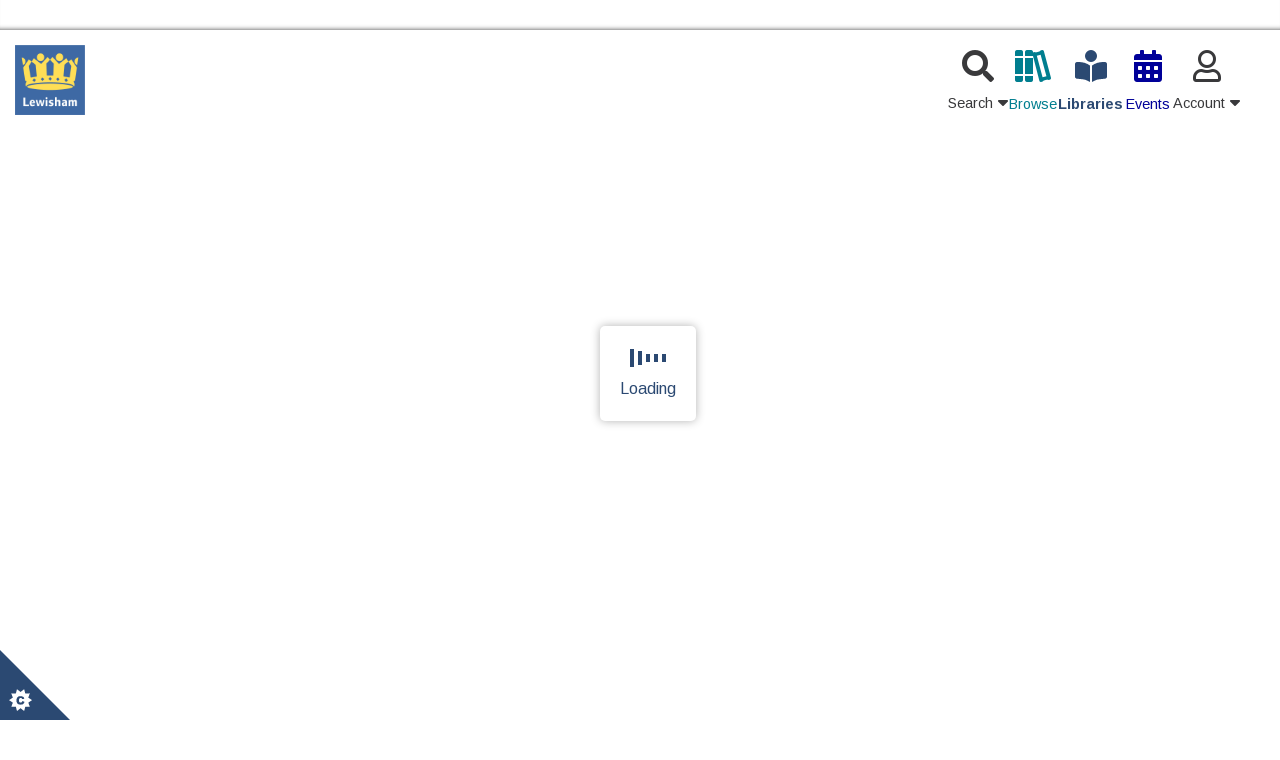

--- FILE ---
content_type: text/html; charset=utf-8
request_url: https://libraries.lewisham.gov.uk/digital-content/online-resources/encyclopaedias-dictionaries
body_size: 91597
content:
<!DOCTYPE html><html lang="en-GB" dir="ltr"><head><meta charSet="utf-8"/><meta name="viewport" content="width=device-width, initial-scale=1, viewport-fit=cover"/><link rel="stylesheet" href="/_next/static/css/b86b76656ec90a91.css" data-precedence="next"/><link rel="stylesheet" href="/_next/static/css/b26a1f6328a29379.css" data-precedence="next"/><link rel="stylesheet" href="/_next/static/css/a82d459762c7b3b1.css" data-precedence="next"/><link rel="stylesheet" href="/_next/static/css/4150b075b27111ad.css" data-precedence="next"/><link rel="stylesheet" href="/_next/static/css/703db43d74b7f2c6.css" data-precedence="next"/><link rel="stylesheet" href="/_next/static/css/1481804f5e6b4edc.css" data-precedence="next"/><link rel="stylesheet" href="/_next/static/css/1b79662a17284b1f.css" data-precedence="next"/><link rel="stylesheet" href="/_next/static/css/8a64f46bf78e0868.css" data-precedence="next"/><link rel="stylesheet" href="/_next/static/css/1405e0173e01d40e.css" data-precedence="next"/><link rel="stylesheet" href="/_next/static/css/3115741b39854462.css" data-precedence="next"/><link rel="stylesheet" href="/_next/static/css/e5c1d302635e36bf.css" data-precedence="next"/><link rel="preload" as="script" fetchPriority="low" href="/_next/static/chunks/webpack-b55b99228ab10857.js"/><script src="/_next/static/chunks/4bd1b696-100b9d70ed4e49c1.js" async=""></script><script src="/_next/static/chunks/1255-8befde0980f5cba9.js" async=""></script><script src="/_next/static/chunks/main-app-a0e927a54342f731.js" async=""></script><script src="/_next/static/chunks/2670-f8cbf955d164474d.js" async=""></script><script src="/_next/static/chunks/452-53d8f1c4970b0c5d.js" async=""></script><script src="/_next/static/chunks/app/loading-ef1ac5ff1c3436bf.js" async=""></script><script src="/_next/static/chunks/4915dd6b-64cbc98346273835.js" async=""></script><script src="/_next/static/chunks/8f8bd0a3-c8d0da022aac767c.js" async=""></script><script src="/_next/static/chunks/c33a6526-e49ba12c3a51c0cd.js" async=""></script><script src="/_next/static/chunks/62e89220-9d1edb3fe93f85e2.js" async=""></script><script src="/_next/static/chunks/8b972f87-0896fd5819c172d9.js" async=""></script><script src="/_next/static/chunks/aa7336d7-9382e9bedc6846dd.js" async=""></script><script src="/_next/static/chunks/69b09407-dd0c5f53ab9a130b.js" async=""></script><script src="/_next/static/chunks/65-0acc1694a0339842.js" async=""></script><script src="/_next/static/chunks/31-7dd45ad7b1d68cae.js" async=""></script><script src="/_next/static/chunks/6353-df901f9e859751b4.js" async=""></script><script src="/_next/static/chunks/5063-9009970e6796e89d.js" async=""></script><script src="/_next/static/chunks/6784-35bee9b6b812cf81.js" async=""></script><script src="/_next/static/chunks/2619-04bc32f026a0d946.js" async=""></script><script src="/_next/static/chunks/20-3780ea6d61dad07e.js" async=""></script><script src="/_next/static/chunks/2544-4751b62f95b8b2c0.js" async=""></script><script src="/_next/static/chunks/2767-0a6d0f346b1ea01f.js" async=""></script><script src="/_next/static/chunks/2064-8dac3c183ebfb835.js" async=""></script><script src="/_next/static/chunks/7370-8eae83a45896b194.js" async=""></script><script src="/_next/static/chunks/2132-6c3ca0ff505e76f8.js" async=""></script><script src="/_next/static/chunks/2697-cc26b3a212d8a81e.js" async=""></script><script src="/_next/static/chunks/5413-3242c24caf40a403.js" async=""></script><script src="/_next/static/chunks/7110-477c6dfd27e8f71b.js" async=""></script><script src="/_next/static/chunks/6476-8024f2c211947a20.js" async=""></script><script src="/_next/static/chunks/13-887f3ef14d7e582e.js" async=""></script><script src="/_next/static/chunks/565-6c80b9713d4bd187.js" async=""></script><script src="/_next/static/chunks/5455-b110e6e32332b869.js" async=""></script><script src="/_next/static/chunks/4389-82e3a8f9a36251b6.js" async=""></script><script src="/_next/static/chunks/1302-f5f105fc12bde46f.js" async=""></script><script src="/_next/static/chunks/8475-07edcdc0d16cf780.js" async=""></script><script src="/_next/static/chunks/2741-bd78be51b541eb66.js" async=""></script><script src="/_next/static/chunks/1853-914afe56653b4e89.js" async=""></script><script src="/_next/static/chunks/7035-2985ea40acba38be.js" async=""></script><script src="/_next/static/chunks/app/layout-0dcfbed3247447f8.js" async=""></script><script src="/_next/static/chunks/app/error-82ea2c8be7ad589a.js" async=""></script><meta name="next-size-adjust" content=""/><title>Lewisham Libraries</title><meta name="description" content="Welcome to Lewisham Libraries"/><meta property="og:title" content="Lewisham Libraries"/><meta property="og:description" content="Welcome to Lewisham Libraries"/><meta property="og:image" content="https://m-uk2.sol.us/WebAppImage.aspx?appid=0576ab85-9cb9-448e-b29d-43821f8f42b0&amp;imagetype=MainLogo"/><meta name="twitter:card" content="summary_large_image"/><meta name="twitter:title" content="Lewisham Libraries"/><meta name="twitter:description" content="Welcome to Lewisham Libraries"/><meta name="twitter:image" content="https://m-uk2.sol.us/WebAppImage.aspx?appid=0576ab85-9cb9-448e-b29d-43821f8f42b0&amp;imagetype=MainLogo"/><link rel="icon" href="https://assets.mylibrary.digital/fav-icon/0576ab85-9cb9-448e-b29d-43821f8f42b0/favicon.ico"/><meta name="robots" content="noindex"/><script src="/_next/static/chunks/polyfills-42372ed130431b0a.js" noModule=""></script></head><body class="__variable_9928b6 __variable_be6680"><div hidden=""><!--$--><!--/$--></div><style>
    :root {
      --primary: #2B4972;
      --secondary: #000000;
      --background-color: #FFFFFF;
      --footer-color: #FFFFFF;
      --card-color: #FFFFFF;
      --navbar-icons-color: #39393B;
      --sticky-navbar-icons-color: #DDDDDD;
      --background-pattern: none;
      --logo-main: url([data-uri]);
      --logo-sticky: url([data-uri]);
      --navbar-color: linear-gradient(0deg, rgba(255,255,255,0) 0%, rgba(255,255,255,1) 50%, rgba(255,255,255,1) 100%);
      --mobile-navbar-color: #FFFFFF;
      --transparent-primary: rgba(43, 73, 114, 0.30);
      --table-rows-highlight: rgba(43, 73, 114, 0.10);
      --left-arrow-bg: linear-gradient(90deg, rgba(255, 255, 255, 1) 0%, rgba(255, 255, 255, 0) 100%);
      --right-arrow-bg: linear-gradient(270deg, rgba(255, 255, 255, 1) 10%, rgba(255, 255, 255, 0) 100%);
      --left-arrow-card-bg: linear-gradient(90deg, rgba(255, 255, 255, 1) 0%, rgba(255, 255, 255, 0) 100%);
      --right-arrow-card-bg: linear-gradient(270deg, rgba(255, 255, 255, 1) 10%, rgba(255, 255, 255, 0) 100%);
      --hero-carousel-bg: radial-gradient(circle at top left, rgba(255, 255, 255, 1) 40%, rgba(255, 255, 255, 0) 100%);
      --success-green: #1d8109;
      --access-bg: #fff;
      --overlay-color: rgba(255, 255, 255, 0.90);
      --book-shading: linear-gradient(-90deg, rgba(0, 0, 0, 0.5) 0%, rgba(0, 0, 0, 0.1) 1%, rgba(255, 255, 255, 0.1) 2%, rgba(0, 0, 0, 0.1) 78%, rgba(255, 255, 255, 0.6) 90%, rgba(0, 0, 0, 0.1) 95%, rgba(0, 0, 0, 0.1) 97%, rgba(0, 0, 0, 0.55) 100%);
    }
  </style><style></style><style data-emotion="css-global 1qw0d9m">html{-webkit-font-smoothing:antialiased;-moz-osx-font-smoothing:grayscale;box-sizing:border-box;-webkit-text-size-adjust:100%;}*,*::before,*::after{box-sizing:inherit;}strong,b{font-weight:700;}body{margin:0;color:#afafaf;font-family:var(--font-arimo),sans-serif;font-weight:400;font-size:1rem;line-height:1.5;background-color:#ffffff;}@media print{body{background-color:#fff;}}body::backdrop{background-color:#ffffff;}</style><div class="skip-link-wrp"><a href="#main-content" class="luci-skip-link" aria-label="Click to skip to the content of the page." aria-hidden="false">Skip to the content</a></div><div class="info-banner-outer" aria-hidden="false"><div class="container-fluid"><div class="row justify-content-end"><div class="col-md-4"><div class="info-banner-wrp"></div></div></div></div></div><header aria-hidden="false"><nav class="Navbar_nav__1oBjZ Navbar_navbar-container__ly4mv " role="navigation" aria-label="Main Navigation"><a href="/"><div class="Navbar_navbar-logo__dHrDB" style="background-image:var(--logo-main)" title="Lewisham Libraries Home"></div><div class="visually-hidden">Lewisham Libraries Home</div></a><ul class="Navbar_nav-menu__2kfzE" role="menu" aria-label="Main Menu"><li role="none" style="display:contents"><ul class="Navbar_search-box-wrap__aaMh6" id="catalogue-search" role="menu" aria-orientation="horizontal" aria-label="Search Catalogue submenu" aria-hidden="true"><li role="menuitem" class="Navbar_search-box-container__U_tq8"></li></ul><button type="button" id="search-icon" role="menuitem" aria-controls="catalogue-search" aria-haspopup="true" aria-expanded="false" class="Navbar_nav-tab__ZvfHB Navbar_nav-links__1J3vr Navbar_search-toggle__1bGrm  " style="min-height:80px" title="Open the Search input field"><i aria-hidden="true" focusable="false" role="img" class="fas fa-search"></i><span>Search<svg aria-hidden="true" focusable="false" data-prefix="fas" data-icon="caret-down" class="svg-inline--fa fa-caret-down Navbar_caret-icon___AX4W" role="img" xmlns="http://www.w3.org/2000/svg" viewBox="0 0 320 512"><path fill="currentColor" d="M137.4 374.6c12.5 12.5 32.8 12.5 45.3 0l128-128c9.2-9.2 11.9-22.9 6.9-34.9s-16.6-19.8-29.6-19.8L32 192c-12.9 0-24.6 7.8-29.6 19.8s-2.2 25.7 6.9 34.9l128 128z"></path></svg></span></button></li><li role="none" class="Navbar_nav-shell__1SK4d"><a role="menuitem" class="Navbar_nav-tab__ZvfHB Navbar_nav-links__1J3vr " style="color:#007E8F" title="Discover Browse" aria-current="false" aria-disabled="false" href="/browse"><i aria-hidden="true" focusable="false" role="img" class="fas fa-books"></i>Browse</a></li><li role="none" class="Navbar_nav-shell__1SK4d"><a role="menuitem" class="Navbar_nav-tab__ZvfHB Navbar_nav-links__1J3vr Navbar_active-nav__LhTyG" style="color:var(--navbar-icons-color)" title="Discover Libraries" aria-current="false" aria-disabled="false" href="/digital-content"><svg aria-hidden="true" focusable="false" data-prefix="fas" data-icon="book-open-reader" class="svg-inline--fa fa-book-open-reader " role="img" xmlns="http://www.w3.org/2000/svg" viewBox="0 0 512 512"><path fill="currentColor" d="M160 96a96 96 0 1 1 192 0A96 96 0 1 1 160 96zm80 152l0 264-48.4-24.2c-20.9-10.4-43.5-17-66.8-19.3l-96-9.6C12.5 457.2 0 443.5 0 427L0 224c0-17.7 14.3-32 32-32l30.3 0c63.6 0 125.6 19.6 177.7 56zm32 264l0-264c52.1-36.4 114.1-56 177.7-56l30.3 0c17.7 0 32 14.3 32 32l0 203c0 16.4-12.5 30.2-28.8 31.8l-96 9.6c-23.2 2.3-45.9 8.9-66.8 19.3L272 512z"></path></svg>Libraries</a></li><li role="none" class="Navbar_nav-shell__1SK4d"><a role="menuitem" class="Navbar_nav-tab__ZvfHB Navbar_nav-links__1J3vr " style="color:#000099" title="Discover Events" aria-current="false" aria-disabled="false" href="/events"><i aria-hidden="true" focusable="false" role="img" class="fas fa-calendar-alt"></i>Events</a></li><li role="none" class="Navbar_user-menu-outer__Nh7v_"><div><button type="button" role="menuitem" aria-controls="user-menu" aria-haspopup="true" aria-expanded="false" class="Navbar_submenu-nav__9cGkR   Navbar_user-nav-outer__dNg_d" title="Show User Account submenu" aria-label="Click to show User Account submenu" style="color:var(--navbar-icons-color);justify-content:space-between"><i aria-hidden="true" focusable="false" role="img" class="far fa-user"></i><span>Account<svg aria-hidden="true" focusable="false" data-prefix="fas" data-icon="caret-down" class="svg-inline--fa fa-caret-down Navbar_caret-icon___AX4W" role="img" xmlns="http://www.w3.org/2000/svg" viewBox="0 0 320 512"><path fill="currentColor" d="M137.4 374.6c12.5 12.5 32.8 12.5 45.3 0l128-128c9.2-9.2 11.9-22.9 6.9-34.9s-16.6-19.8-29.6-19.8L32 192c-12.9 0-24.6 7.8-29.6 19.8s-2.2 25.7 6.9 34.9l128 128z"></path></svg></span></button><ul id="user-menu" role="menu" aria-orientation="vertical" aria-label="User Account submenu" class="Navbar_inner-menu-wrap__585OA" style="top:65px" aria-hidden="true" inert=""><div class="Navbar_inner-menu__PVHPA Navbar_sticky-inner-menu__gQuR_"><li role="none" class="Navbar_nav-shell__1SK4d"><a role="menuitem" title="Contact us page" class="Navbar_submenu-nav__9cGkR" style="color:var(--navbar-icons-color)" tabindex="-1" aria-current="false" aria-disabled="false" href="/contact-us"><svg aria-hidden="true" focusable="false" data-prefix="fas" data-icon="envelope" class="svg-inline--fa fa-envelope Navbar_user-icons__RHw6x" role="img" xmlns="http://www.w3.org/2000/svg" viewBox="0 0 512 512"><path fill="currentColor" d="M48 64C21.5 64 0 85.5 0 112c0 15.1 7.1 29.3 19.2 38.4L236.8 313.6c11.4 8.5 27 8.5 38.4 0L492.8 150.4c12.1-9.1 19.2-23.3 19.2-38.4c0-26.5-21.5-48-48-48L48 64zM0 176L0 384c0 35.3 28.7 64 64 64l384 0c35.3 0 64-28.7 64-64l0-208L294.4 339.2c-22.8 17.1-54 17.1-76.8 0L0 176z"></path></svg>Contact Us</a></li><li role="none" class="Navbar_nav-shell__1SK4d"><a role="menuitem" title="Join the library page" class="Navbar_submenu-nav__9cGkR" style="color:var(--navbar-icons-color)" tabindex="-1" aria-current="false" aria-disabled="false" href="/user/register"><svg aria-hidden="true" focusable="false" data-prefix="fas" data-icon="id-card" class="svg-inline--fa fa-id-card Navbar_user-icons__RHw6x" role="img" xmlns="http://www.w3.org/2000/svg" viewBox="0 0 576 512"><path fill="currentColor" d="M0 96l576 0c0-35.3-28.7-64-64-64L64 32C28.7 32 0 60.7 0 96zm0 32L0 416c0 35.3 28.7 64 64 64l448 0c35.3 0 64-28.7 64-64l0-288L0 128zM64 405.3c0-29.5 23.9-53.3 53.3-53.3l117.3 0c29.5 0 53.3 23.9 53.3 53.3c0 5.9-4.8 10.7-10.7 10.7L74.7 416c-5.9 0-10.7-4.8-10.7-10.7zM176 192a64 64 0 1 1 0 128 64 64 0 1 1 0-128zm176 16c0-8.8 7.2-16 16-16l128 0c8.8 0 16 7.2 16 16s-7.2 16-16 16l-128 0c-8.8 0-16-7.2-16-16zm0 64c0-8.8 7.2-16 16-16l128 0c8.8 0 16 7.2 16 16s-7.2 16-16 16l-128 0c-8.8 0-16-7.2-16-16zm0 64c0-8.8 7.2-16 16-16l128 0c8.8 0 16 7.2 16 16s-7.2 16-16 16l-128 0c-8.8 0-16-7.2-16-16z"></path></svg>Join</a></li><li role="none"><a role="menuitem" title="Log in to your account" class="Navbar_submenu-nav__9cGkR" style="color:var(--navbar-icons-color)" tabindex="-1" aria-current="false" aria-disabled="false" href="/user/login"><svg aria-hidden="true" focusable="false" data-prefix="fas" data-icon="right-to-bracket" class="svg-inline--fa fa-right-to-bracket Navbar_user-icons__RHw6x" role="img" xmlns="http://www.w3.org/2000/svg" viewBox="0 0 512 512"><path fill="currentColor" d="M217.9 105.9L340.7 228.7c7.2 7.2 11.3 17.1 11.3 27.3s-4.1 20.1-11.3 27.3L217.9 406.1c-6.4 6.4-15 9.9-24 9.9c-18.7 0-33.9-15.2-33.9-33.9l0-62.1L32 320c-17.7 0-32-14.3-32-32l0-64c0-17.7 14.3-32 32-32l128 0 0-62.1c0-18.7 15.2-33.9 33.9-33.9c9 0 17.6 3.6 24 9.9zM352 416l64 0c17.7 0 32-14.3 32-32l0-256c0-17.7-14.3-32-32-32l-64 0c-17.7 0-32-14.3-32-32s14.3-32 32-32l64 0c53 0 96 43 96 96l0 256c0 53-43 96-96 96l-64 0c-17.7 0-32-14.3-32-32s14.3-32 32-32z"></path></svg>Login</a></li></div></ul></div></li></ul></nav></header> <noscript><div style="position:fixed;top:0;padding:5px;background:var(--focus-links);color:#000;text-align:center;z-index:1000;width:100%;display:flex;justify-content:center;align-items:center"><p>JavaScript is disabled on your browser. Some functionality may not work as expected.</p></div></noscript><!--$!--><template data-dgst="NEXT_HTTP_ERROR_FALLBACK;404"></template><div id="suspense-boundary" style="min-height:650px"><div class="loading-wrp" style="top:calc((100vh - 68px) / 2);left:calc((100vw - 80px) / 2)" role="alert" aria-busy="true" aria-label="Page is loading, please wait." tabindex="0"><span style="display:inherit"><span style="background-color:var(--primary);width:4px;height:20px;margin:2px;border-radius:0px;display:inline-block;animation:react-spinners-ScaleLoader-scale 1s 0.1s infinite cubic-bezier(0.2, 0.68, 0.18, 1.08);animation-fill-mode:both"></span><span style="background-color:var(--primary);width:4px;height:20px;margin:2px;border-radius:0px;display:inline-block;animation:react-spinners-ScaleLoader-scale 1s 0.2s infinite cubic-bezier(0.2, 0.68, 0.18, 1.08);animation-fill-mode:both"></span><span style="background-color:var(--primary);width:4px;height:20px;margin:2px;border-radius:0px;display:inline-block;animation:react-spinners-ScaleLoader-scale 1s 0.30000000000000004s infinite cubic-bezier(0.2, 0.68, 0.18, 1.08);animation-fill-mode:both"></span><span style="background-color:var(--primary);width:4px;height:20px;margin:2px;border-radius:0px;display:inline-block;animation:react-spinners-ScaleLoader-scale 1s 0.4s infinite cubic-bezier(0.2, 0.68, 0.18, 1.08);animation-fill-mode:both"></span><span style="background-color:var(--primary);width:4px;height:20px;margin:2px;border-radius:0px;display:inline-block;animation:react-spinners-ScaleLoader-scale 1s 0.5s infinite cubic-bezier(0.2, 0.68, 0.18, 1.08);animation-fill-mode:both"></span></span><p aria-hidden="true">Loading</p><div role="status" class="visually-hidden" id="loadinglabel"> <!-- -->Page is loading, please wait.<!-- --> </div></div></div><!--/$--><div id="toast-root"></div><footer role="contentinfo" id="footer" aria-hidden="false"><div class="Footer_joinin-outer__DjHRR"><div class="Footer_joinin-left__L_XKU"><div class="Footer_joinin-left-content__N9xBh"><h2>Join<!-- --> <!-- -->Lewisham Libraries</h2><a class="Footer_button-join__OCHOi" title="Click here to join Lewisham Libraries" aria-label="Join Lewisham Libraries" href="/user/register">Join<svg aria-hidden="true" focusable="false" data-prefix="fas" data-icon="caret-right" class="svg-inline--fa fa-caret-right " role="img" xmlns="http://www.w3.org/2000/svg" viewBox="0 0 256 512"><path fill="currentColor" d="M246.6 278.6c12.5-12.5 12.5-32.8 0-45.3l-128-128c-9.2-9.2-22.9-11.9-34.9-6.9s-19.8 16.6-19.8 29.6l0 256c0 12.9 7.8 24.6 19.8 29.6s25.7 2.2 34.9-6.9l128-128z"></path></svg></a></div></div><div class="Footer_joinin-right__GX41W"></div></div><div class="Footer_footer__yl3k1 Footer_block__RzXQY"><div class="Footer_footer-container__NNy_v" style="padding-top:50px;padding-bottom:30px"><div><div><div><p style="text-align: center;"><a href="https://libraries.lewisham.gov.uk/digital-content/contact-us" target="_blank" rel="noopener">Contact Us</a></p>
<p style="text-align: center;">&nbsp;</p>
<p style="text-align: center;"><a href="https://yourlibraryapp.com/WebAccessibility.htm" target="_blank" rel="noopener">Site Accessibility Statement</a></p>
<p style="text-align: center;">&nbsp;</p>
<p style="text-align: center;"><a href="https://yourlibraryapp.com/Privacy.htm" target="_blank" rel="noopener">Site Privacy Policy</a></p>
<p style="text-align: center;">&nbsp;</p>
<h3 style="text-align: center;">Borrow, reserve and renew books with My Library App</h3>
<p style="text-align: center;">&nbsp;</p>
<p style="text-align: center;"><a href="https://play.google.com/store/search?q=my%20library%20app&amp;c=apps&amp;gl=UK" target="_blank" rel="noopener"><img src="https://www.enervent.com/wp-content/uploads/2018/11/google-play-badge-logo-png-transparent.png" width="169" height="50" /></a>&nbsp;<a href="https://apps.apple.com/gb/app/my-library-app/id1475794558" target="_blank" rel="noopener"><img src="https://cdn.freebiesupply.com/logos/large/2x/download-on-the-app-store-apple-logo-png-transparent.png" width="167" height="50" /></a>&nbsp;</p></div></div></div></div></div><div class="Footer_copyright__g3z6w"><p>© <!-- -->2026<!-- --> LUCi by SOLUS - v <!-- -->1.6.2</p></div></footer><button class="cc-button" title="Cookie consent control button" aria-label="Click to show the cookie consent panel" aria-haspopup="true" aria-expanded="true" aria-hidden="false"><svg xmlns="http://www.w3.org/2000/svg" x="0px" y="0px" viewBox="0 0 72.5 72.5" enable-background="new 0 0 72.5 72.5"><g style="fill:var(--primary)"><path d="M0,0l72.5,72.5H0V0z"></path></g><g style="fill:var(--background-color)"><path d="M33.2,51.9l-3.9-2.6l1.6-4.4l-4.7,0.2L25,40.6l-3.7,2.9l-3.7-2.9l-1.2,4.5l-4.7-0.2l1.6,4.4l-3.9,2.6l3.9,2.6l-1.6,4.4l4.7-0.2l1.2,4.5l3.7-2.9l3.7,2.9l1.2-4.5l4.7,0.2l-1.6-4.4L33.2,51.9z M24.6,55.3c-0.3,0.4-0.8,0.8-1.3,1s-1.1,0.3-1.9,0.3c-0.9,0-1.7-0.1-2.3-0.4s-1.1-0.7-1.5-1.4c-0.4-0.7-0.6-1.6-0.6-2.6c0-1.4,0.4-2.5,1.1-3.3c0.8-0.8,1.8-1.1,3.2-1.1c1.1,0,1.9,0.2,2.6,0.7s1.1,1.1,1.4,2L23,50.9c-0.1-0.3-0.2-0.5-0.3-0.6c-0.1-0.2-0.3-0.4-0.5-0.5s-0.5-0.2-0.7-0.2c-0.6,0-1.1,0.2-1.4,0.7c-0.2,0.4-0.4,0.9-0.4,1.7c0,1,0.1,1.6,0.4,2c0.3,0.4,0.7,0.5,1.2,0.5c0.5,0,0.9-0.1,1.2-0.4s0.4-0.7,0.6-1.2l2.3,0.7C25.2,54.3,25,54.8,24.6,55.3z"></path></g></svg></button><link rel="stylesheet" href="https://pro.fontawesome.com/releases/v5.15.4/css/all.css" integrity="sha384-rqn26AG5Pj86AF4SO72RK5fyefcQ/x32DNQfChxWvbXIyXFePlEktwD18fEz+kQU" crossorigin="anonymous"/><script src="/_next/static/chunks/webpack-b55b99228ab10857.js" id="_R_" async=""></script><script>(self.__next_f=self.__next_f||[]).push([0])</script><script>self.__next_f.push([1,"1:\"$Sreact.fragment\"\n5:I[24431,[],\"OutletBoundary\"]\n7:I[15278,[],\"AsyncMetadataOutlet\"]\n9:I[38251,[\"2670\",\"static/chunks/2670-f8cbf955d164474d.js\",\"452\",\"static/chunks/452-53d8f1c4970b0c5d.js\",\"4209\",\"static/chunks/app/loading-ef1ac5ff1c3436bf.js\"],\"default\"]\na:I[24431,[],\"ViewportBoundary\"]\nc:I[24431,[],\"MetadataBoundary\"]\nd:\"$Sreact.suspense\"\nf:I[57150,[],\"\"]\n:HL[\"/_next/static/media/5b363ae9ce995d7b-s.p.woff2\",\"font\",{\"crossOrigin\":\"\",\"type\":\"font/woff2\"}]\n:HL[\"/_next/static/media/904be59b21bd51cb-s.p.woff2\",\"font\",{\"crossOrigin\":\"\",\"type\":\"font/woff2\"}]\n:HL[\"/_next/static/css/b86b76656ec90a91.css\",\"style\"]\n:HL[\"/_next/static/css/b26a1f6328a29379.css\",\"style\"]\n:HL[\"/_next/static/css/a82d459762c7b3b1.css\",\"style\"]\n:HL[\"/_next/static/css/4150b075b27111ad.css\",\"style\"]\n:HL[\"/_next/static/css/703db43d74b7f2c6.css\",\"style\"]\n:HL[\"/_next/static/css/1481804f5e6b4edc.css\",\"style\"]\n:HL[\"/_next/static/css/1b79662a17284b1f.css\",\"style\"]\n:HL[\"/_next/static/css/8a64f46bf78e0868.css\",\"style\"]\n:HL[\"/_next/static/css/1405e0173e01d40e.css\",\"style\"]\n:HL[\"/_next/static/css/3115741b39854462.css\",\"style\"]\n:HL[\"/_next/static/css/e5c1d302635e36bf.css\",\"style\"]\n0:{\"P\":null,\"b\":\"lVf5_3LI-2cOtR-MMC0J2\",\"p\":\"\",\"c\":[\"\",\"digital-content\",\"online-resources\",\"encyclopaedias-dictionaries\"],\"i\":false,\"f\":[[[\"\",{\"children\":[[\"other\",\"digital-content/online-resources/encyclopaedias-dictionaries\",\"c\"],{\"children\":[\"__PAGE__\",{}]}]},\"$undefined\",\"$undefined\",true],[\"\",[\"$\",\"$1\",\"c\",{\"children\":[[[\"$\",\"link\",\"0\",{\"rel\":\"stylesheet\",\"href\":\"/_next/static/css/b86b76656ec90a91.css\",\"precedence\":\"next\",\"crossOrigin\":\"$undefined\",\"nonce\":\"$undefined\"}],[\"$\",\"link\",\"1\",{\"rel\":\"stylesheet\",\"href\":\"/_next/static/css/b26a1f6328a29379.css\",\"precedence\":\"next\",\"crossOrigin\":\"$undefined\",\"nonce\":\"$undefined\"}],[\"$\",\"link\",\"2\",{\"rel\":\"stylesheet\",\"href\":\"/_next/static/css/a82d459762c7b3b1.css\",\"precedence\":\"next\",\"crossOrigin\":\"$undefined\",\"nonce\":\"$undefined\"}],[\"$\",\"link\",\"3\",{\"rel\":\"stylesheet\",\"href\":\"/_next/static/css/4150b075b27111ad.css\",\"precedence\":\"next\",\"crossOrigin\":\"$undefined\",\"nonce\":\"$undefined\"}],[\"$\",\"link\",\"4\",{\"rel\":\"stylesheet\",\"href\":\"/_next/static/css/703db43d74b7f2c6.css\",\"precedence\":\"next\",\"crossOrigin\":\"$undefined\",\"nonce\":\"$undefined\"}],[\"$\",\"link\",\"5\",{\"rel\":\"stylesheet\",\"href\":\"/_next/static/css/1481804f5e6b4edc.css\",\"precedence\":\"next\",\"crossOrigin\":\"$undefined\",\"nonce\":\"$undefined\"}],[\"$\",\"link\",\"6\",{\"rel\":\"stylesheet\",\"href\":\"/_next/static/css/1b79662a17284b1f.css\",\"precedence\":\"next\",\"crossOrigin\":\"$undefined\",\"nonce\":\"$undefined\"}],[\"$\",\"link\",\"7\",{\"rel\":\"stylesheet\",\"href\":\"/_next/static/css/8a64f46bf78e0868.css\",\"precedence\":\"next\",\"crossOrigin\":\"$undefined\",\"nonce\":\"$undefined\"}],[\"$\",\"link\",\"8\",{\"rel\":\"stylesheet\",\"href\":\"/_next/static/css/1405e0173e01d40e.css\",\"precedence\":\"next\",\"crossOrigin\":\"$undefined\",\"nonce\":\"$undefined\"}],[\"$\",\"link\",\"9\",{\"rel\":\"stylesheet\",\"href\":\"/_next/static/css/3115741b39854462.css\",\"precedence\":\"next\",\"crossOrigin\":\"$undefined\",\"nonce\":\"$undefined\"}]],\"$L2\"]}],{\"children\":[[\"other\",\"digital-content/online-resources/encyclopaedias-dictionaries\",\"c\"],[\"$\",\"$1\",\"c\",{\"children\":[[[\"$\",\"link\",\"0\",{\"rel\":\"stylesheet\",\"href\":\"/_next/static/css/e5c1d302635e36bf.css\",\"precedence\":\"next\",\"crossOrigin\":\"$undefined\",\"nonce\":\"$undefined\"}]],\"$L3\"]}],{\"children\":[\"__PAGE__\",[\"$\",\"$1\",\"c\",{\"children\":[\"$L4\",null,[\"$\",\"$L5\",null,{\"children\":[\"$L6\",[\"$\",\"$L7\",null,{\"promise\":\"$@8\"}]]}]]}],{},null,false]},null,false]},[[\"$\",\"$L9\",\"l\",{}],[],[]],false],[\"$\",\"$1\",\"h\",{\"children\":[null,[[\"$\",\"$La\",null,{\"children\":\"$Lb\"}],[\"$\",\"meta\",null,{\"name\":\"next-size-adjust\",\"content\":\"\"}]],[\"$\",\"$Lc\",null,{\"children\":[\"$\",\"div\",null,{\"hidden\":true,\"children\":[\"$\",\"$d\",null,{\"fallback\":null,\"children\":\"$Le\"}]}]}]]}],false]],\"m\":\"$undefined\",\"G\":[\"$f\",[]],\"s\":false,\"S\":false}\nb:[[\"$\",\"meta\",\"0\",{\"charSet\":\"utf-8\"}],[\"$\",\"meta\",\"1\",{\"name\":\"viewport\",\"content\":\"width=device-width, initial-scale=1, viewport-fit=cover\"}]]\n6:null\n10:I[80622,[],\"IconMark\"]\n8:{\"metadata\":[[\"$\",\"title\",\"0\",{\"children\":\"Lewisham Libraries\"}],[\"$\",\"meta\",\"1"])</script><script>self.__next_f.push([1,"\",{\"name\":\"description\",\"content\":\"Welcome to Lewisham Libraries\"}],[\"$\",\"meta\",\"2\",{\"property\":\"og:title\",\"content\":\"Lewisham Libraries\"}],[\"$\",\"meta\",\"3\",{\"property\":\"og:description\",\"content\":\"Welcome to Lewisham Libraries\"}],[\"$\",\"meta\",\"4\",{\"property\":\"og:image\",\"content\":\"https://m-uk2.sol.us/WebAppImage.aspx?appid=0576ab85-9cb9-448e-b29d-43821f8f42b0\u0026imagetype=MainLogo\"}],[\"$\",\"meta\",\"5\",{\"name\":\"twitter:card\",\"content\":\"summary_large_image\"}],[\"$\",\"meta\",\"6\",{\"name\":\"twitter:title\",\"content\":\"Lewisham Libraries\"}],[\"$\",\"meta\",\"7\",{\"name\":\"twitter:description\",\"content\":\"Welcome to Lewisham Libraries\"}],[\"$\",\"meta\",\"8\",{\"name\":\"twitter:image\",\"content\":\"https://m-uk2.sol.us/WebAppImage.aspx?appid=0576ab85-9cb9-448e-b29d-43821f8f42b0\u0026imagetype=MainLogo\"}],[\"$\",\"link\",\"9\",{\"rel\":\"icon\",\"href\":\"https://assets.mylibrary.digital/fav-icon/0576ab85-9cb9-448e-b29d-43821f8f42b0/favicon.ico\"}],[\"$\",\"$L10\",\"10\",{}]],\"error\":\"$Z\",\"digest\":\"NEXT_HTTP_ERROR_FALLBACK;404\"}\ne:\"$8:metadata\"\n3:E{\"digest\":\"NEXT_HTTP_ERROR_FALLBACK;404\"}\n4:E{\"digest\":\"NEXT_HTTP_ERROR_FALLBACK;404\"}\n11:T740b,\n    :root {\n      --primary: #2B4972;\n      --secondary: #000000;\n      --background-color: #FFFFFF;\n      --footer-color: #FFFFFF;\n      --card-color: #FFFFFF;\n      --navbar-icons-color: #39393B;\n      --sticky-navbar-icons-color: #DDDDDD;\n      --background-pattern: none;\n      --logo-main: url([data-uri]"])</script><script>self.__next_f.push([1,"MkbgqgA3SGQwzqqCKuGQwGFpYD8JgWMDGIAyGBUzFYjAsYD0Ig2EBG4MwGBawHoTBsICNQRgMC5iKxWBYsJX1IJsPviYt/1ebRjzhR3LV53WWyhIOHLZ6nYlyg69JY2D/VfSG4gg1JZTj4mIA4mI9IuJOROYED3NYHEIghYGuq+htj0OoT2nOxRN+RGONGJnqQDzh9yiH5Ql3+PlffwKOa/U6I+XAQNfHGOy5Ar4mbXldPOHHyFQHxmeCLuWsNAZ7ZjHYPVvQtSNTHRiZ7HA4R5VBJnN3cst9+7/3I3BcwOvMeAlfk8ZPvzuNgf3XUL3VaCEy3fW1afS2xwEOiMZ2uJDD4jn5WBQDXVcLvj4cXEJvexwX/tC06VUvScrE2CAdwKknL8gV3iaD3bM4efSiAzmiw4m+GfR/a972faGmBE4/PQUhkMp/8QZn0/tBBntmEQ4uFX1/f2cMA/sLb6HdYrBn1lbPoUcIpMpa+N1iU/tBhECqYN3cisHu2bJqbcmAvFTCwSWEgzcp5Khy2dQq1smjUSrp8DVpKhWSFoPds3kNDQWn1VN6A1LJbNoeRAikqLaO/Z0xammVSikqo1FatISt0uCyWy5sSnpDn1FNj69Ja/[base64]/iy/TLu5w96v2dMfR3ziuGieh8I0an26ilT9XMSyodX5NGf2cMZ5/7LU4evei6j6AQlUD8nH50jbhYb3hcX8mBXIExu0/f25BjZveZ5aEUyrGRCzUl8PKxczh59KLGakf7u1I18xplrr8z5nrYwom+mbz2e9oRuclVn2mrbqZSESExE2iz+/iatGmZiosB6i1+RLQuq/[base64]/cJgRROPfGuptIkV31U5nSMTrcZNnrh4E28fOycYQ9npxHka9I40TdT8Dfu74zlvdZMzS0W6n6QfDrgib6ZgtIhUbYvHztXkFDlCzwc7J7FqScv5BTwyFRHSQPb6PyOnN7DzgQlNfGEHyhiRBhqSuSoaaPTbSVN6Ion/Dgz0ZlzfLBn1lAlJISDSwVFN6t7oEKFKl+Z0hYOTuK4Lfft/94QzQlTe+69jVCTuUe5emsG0Vijpa5IWkVyfW97HHxtGheuNZne8/Kxc3mdf63bk+gNxRER18cLa19twcTlXThw/yK2161a3q9HXAzgr0cPYu2rLcqxYoVjfKYVZ97qRDS2A3xNGnvuvW3r/u11q9hz722Mz6xPDo3GdqB6S8Z2WvGEH0OvdWu0Ab4mjf/91PmCGqsD9y8iIgq4dafW8PxA18f46XffU8pbCKwguebDR9cbTNMMB2/mFbz5JR7jl+hNjpUgfUJ9RqEQSOHA/Z9bXpNc9dmu7HvuvY3+zpimchMGe2YLnvDE18qRt+oPsvbVFvzL+18HAIRbCwv0G51uw/DYPk1eShGO4bGw8vvCH5qyHnd7oStCYAVCIIWIuBOA/F4X/tCE+LIfoablgqIHxmda8eIb39ZUbtJD2cnPnnu/UMqUwNek8dwj/4HBnis5MzfzCVV/Zyzvt4mIOy3rlW0kKUZdQLbXraHvm59aXjN/i1c+oh6rys7XptEbimtMqurexg4H7l8EX5vGR9cblB4gGtuB8UuyWlK9NZPToyRXfZi4vAtnJh7Ev7z/dU3P0d85jxN9l2znQy8chIi4syghIYKgrijiYkAeTyz7wdfezVEz1e81Ot2mea+Bro9x6sl3bYfmkLIjlkIhkMI//FkEB+5fNL3HSKjW83EVrY1Jy2dOXN6Fjz4z74VsI2F+qzxIpzclRPw8vz5vVtjh4M28LTCxhgmBFEYmOzRWK7sMdMmrl6g92mrdmyyPQzBTC3vb40XNLREXAzgz8S3T88NjsgXJbij9QNdVw4H6+ExQGZcI9SnwtWkkv/QZvhdfk8aJ71wqasouYbBnFhFRQKgpgRN9l/L6SeTrZgzHPnzt3bzPo+8klTjqy/4U4qgxCvPga9K2Ktlg9yxCXys9tJsMFs9MdOYMavNZ5YCsibYI87W4GMDQ2e686Q+P7YMQWLEdg0UaGjNrVnzZD5h0TjT9VoPdhau/gCzckTkhx0eV/DJ/VaUeEiOBc2TCVD5njdGL2LWhxxN+vPjGAcPWxi6ycF60PXvOzMmXj0KFg/Di//t2Ua3jYPes7XciXvFShSOe8GPobA9efOOA7byfPBrNKdNCGl7aViyJk5yZMCXesC4QfetQTBTm0GvdAOTB8jP/[base64]/Qpq1zqwDirKForaAgHIbnqKzotfQTsQNfHlqHzhRKZE/CDXz2SV80ZHgvbUi31qpaROZzgREg+hyppy337n/xL2kuPrt3dgu8/LOYcH51uU+zcsrk2asu+PjrdhonLu/Jel1z1ISIKEOpTeW3n+Qg1LaPvgesINSXw/YfFotKLiILGw10qyVUf4gl/Xn+TnuqtGfR98zpatycxsP8q/iT8Scl5GZnswN/9216N78SM5KoPa3e3WPpC9Oy597YSeUGsikb3/9O/h6hH8krSVzFHrFhG5lG9HlqUamVDjyVWLhpBeySEvhxWLSEkV4vTuclkNhpLAw3/a9hQ3bVidLqtJFXLLMbMiVmPHKqcW/ZH3d2Oz7RqzJrFqFb6sI5CGZnqoDIuKTf4mvyOM6cgY6Fi456KUbXUQa7DY/tyGj4nrFgSMs4t+xOZa1ZacXWBFGO1Gp8JKibDYhidbsMPfvVI0feXihMLWTixKkuhnJnoLOl72NUGALlRVTscR6Y6MDy2D/GE3zETL0B50QY14zOtGJ3+Rs7xE0cKj/8HzK1WdiFTUTfzEja0oDEpaXS6Db3tcVsRAiePXsQz848qjS0JnXFyJR3HehCjLnSg62Pb2wzQXBnFq9U5Cokjsp1mzRr1NAuF1mDYrqrF16Rx6skLjuXHCNcWjpNNdlds3aMOrqOBV6tzONFreToGobRkUjzhx/[base64]"])</script><script>self.__next_f.push([1,"[base64]/[base64]/JsL6xYtBxzlWLiJbgmIDS6aGLJKrWAvFzEulIDDWmpWDTen8ZqOYWQDTVxBxoLOAB0CrictlKrFHrb41TKjUYabmkAEiTO1dlD4o36ktWD0NeWbVkxSK8TDi5BCKQQakpQ2Z9vs8HXpPHysXOIJ/yIL29DdH4HxM8DiCe22foelbBQg5qtsh/EncUVaUh+qDkBXDLeU0KoTyHcuoRQUyIrDMsVF+JR7rtgEWODvpGRd/DaCnExgGhsh6nglGridVs9drcHoaA79nfGlO3UhHq5Rwg1LVNf/cQK8pFo+yNGJjswOt2G089MUo09A4BobIet7c7sQlSncHAJA13rq66LiwGIi/WIxnZke+/S8uB2mNBWtxyFAJ3prm7uDWFEctWHode6AQCnnrhArSKPTHYoezEOne2hKiTjM60YHgtjsHsWgz3FbUVRLHIDlrC9q7EZbjt5XRukA+5ZH5yE7KwaT/[base64]/II1MdtoW/NxTPOyYY7Jm17TuIJ/xKGZidf/GNb5fcWI1Ot+EHv3pEKd+RqQ5Hem41bpp4ARejeQlOjkOSqz4Mj4c1x6KxHRh6rbukD0esZFac6JspyopmNXAe7Jktan9HIZBydOclQFbVzkx05hy3u/e5HdzSQNRsuW//k38JjnNNLENNywi3OuOo+7t/22soCMlVH8ZnguBr0thz723b6fK1afR3xrD21RZ8dL0h5/xgzyy+/7BYVJ4B2TQKDpq8FyschFDTck6ahP7Oefz0u+8VbRYfOtuDicu7DM8lV32YX+LR983rRaVtxUfXGzB+qZV6uqZIUsx9FcshM934TDDvgLa3PV50+nxNGieOzOS09gNdH5dUkQnqnoRmmvp3Huj6GCePRkvyGfW2f2Z5PiLudGTQ7sZKJmokSNhy3/4nf+RmDxJP+FG9JVNUS25FZG6npRo12JNbWYohHFwCX5vGhWtNEAIp/PS776F6a6bkdEnaoeYEBrquUUkPAA7cv4iJy7uQXPVhsGcWzx3+j5LT3HPvbSTXfIa9KeFWqgZ937xOrWzExQCGx/a5q2JJUow7/PyvPwHHudhvyfR3xqhv4zs63YaRydzBshBI4exzv6X2HED+YDTnyTtJPOFHRBQ0Hm4aDJ01HtsNdH2ME32XqDwjuerD6O/b8hpJnCCTuTu55b7933O1ByGIiwFERAGQQK032XPvbfQ9cB0RUVCEhK9J4x/+LEJ9LantdasVs3MtX1vc2Csf4eCSpqwB2Vgx2HOFSvrR+R34638+iIi4k0p6dpGkTMzTbaDjCT/OvNVJeVOWFE4/PaWENgz2OLvZ/GZGCKRw6ol3lZ709DOTVHup4fGw5/u5bLlv//eGvOhBCP2dMWpxOgS+No3e9jjCrTfR9wB9awpjne11q2htTOL7B0TqAZYAcOFaE/U0C0WSMjHPd5OhLRxq3J73oW/t9Ba75JdbqawPZrTfoTqsn691d+Zib6h044cR/Z0xwzGlm3gqIOHgTUdDsO1CKnh82a+EVZNVIclHiie2yb+zU1C9cF7ZgUzzVQsNWaNLqE8px9XHykUl5WvSGOi66skAHQA4VEmeCgitwVwhkIouLtZn/w0g+aUP8eVt2X8re60sMxQBVms/BXTaZFxBhIcIjhBYAV+Tdm3a8sD+qxidbvOkEZKQcXfKrRp5Vhrd3iO56kM84Ye4WA9xMaD8Xe6tfDlCGhEApgJFhIaE4oSalqkLj9e9iKtTbtUM/HFp1g5S+eXpnfLfbvUC6tVJhEAKfO1d5bf6nH4sYDY24GvuGpqMzWbPqVU8+br19yZlIF+zVXOedvnEl/2IL/tzfCFESEJNy5p/i6W/M+aJgHDgvBuD2PUhyIsE1CM6vwPRWCPVHoHo4kR9UOvmfG0aQv3K+m8XB79OzaePL/uR/NKH5OpWRdiICiqf26r0xsWUM5mPoxYcIjTh4JKybkChZemVv0mC5J2A5FvMmXh/SxUIoT6FUPOyUvHlFj+tqAPlvECCUwj1KcBGUDUxWhChkVc2kY8VKkQaoZmSj8lGGllgrNRtr75RtgdxN9zdChJ1K8dVNRZ8HxECsogDEYBKW9GkXBHqU5ZlqTF+3AhA/DyA5JdblcU1zFALDFkphXb4USlkexBvxiD6mWHR+R15PafqNa68WM2EYQxfk1Z8TnqfiLgYQHx5G8QbAURjjaZCE0/4MZ7wY3wm6MniEkZwcHlVEzVqQSCrbhgRDt5UumCiFjEqB7KqiVpwyFJAEXEnovO56jMZkBMhcXsWIUGCh47CiChgYP9VJFd9ODPxLc25cPAmetvj6O+MMYHYgOiXAorGGjE+06qZzzMy1aE0jF6uhuOZgCj6pyQpLYgQSOHk0YtsadBNRji4pIw/1EsTReaaIdSnPPSkc/As3B2AUhDi5wElCteJgDdGZUCCTMXPA5i/xaO18Q5Gpjq8i+gth2BFMse4UiYfMZyHqNVeL3KX3YLNu/kgasTFgCvrKjHKG/1YxGvKyg8yMtWB8Uuymc/JMHhG+RGd35FdV6tw/5cbcIeff3UeXFX5iGwW4u/[base64]/y5Cgn/dSagi+vgKTiU/[base64]/bLFTsuliVwgvP/jf0H7wfADA6MYtfjE478pzX/tef5hz74d//DtG5G448b7Pg+KINLzx7MOfY2DvXNsWHO/74g4pwAMBAXwf+c2UNI29+6GGuGHZwXMXqP9iWc+zilUVgzrFHlg2"])</script><script>self.__next_f.push([1,"9e3PXBD+0t4UJSAXBrFgOklxZK+gYo3xhViwHeeX/f5B77M0ZD3LCKBa2cJyDROcW8fRPfoOBPnnnrPF3rkFcuO1xrhh2YALiMPGlOzjz+nteZ4NRJBUvIEJjHYTtPJIra4jfSjrqa3AT3u8Dv60ayZU1au/E+30QtvMAUHRZkXzRLHOSJr+t2jI98q3FT2+59p0r0lEYamnA8ccfRLi9WXHCEcSF23h9Yhbj56/m3PfCswcRbm/WHPvh6d/mONQGH38QR3XWt+TKGv78b8dy0vzZ84cR2tWg/P6b/3MO4sIXAIATA104tLdFc/3b7y/gjIkvpHdvC5460oFQy3bD94ovJfH2+58i8kGs4ArC+3146sgD6D/YluNMHD9/Fa+8+aGpQ5H3+xBq2Y5De3dB2F6HUMt2Q4dkdO4Gfv7qedN0XvrRoxC2r993ce4Ghl89j/DuZhx/rDPnfdX+ovDuZhzauwv9D39Dc03kgxh+8fp7jjpDOVRJFecofOpIB0481WV6PtTSgBeePYhDe3fh578+r6lIc7HbOWbncHszxpe0wrRvd7NBRahDqOUepfIr94fWhTS5sqY5z/t9OenoKz459rPnDiO8uznnnPq9Qi0N6N0bxON/VdiK2Mcf77RMkwjND//+d7l52laN1/7nnxrmV0+4vRm//PFR/PnfjhlWWGF7naYc9qEZLw19xzRvA30dynON3AQA0PtQEPy2asO800OqrBmFxx9/0FI41PTuDeL4Yw9pjhk5J0PBhpxj4fYmwzT1H1RorNNUoGIH4Mcfe8iyIqsRF24X3HsUkma4vTmnVwXsm6P5bdUY6HugoGuFxrq8ees/2GYqHASzvNNCglQ5YxChsQ6Djz+Yc/wXo9MYnZgF7/dh4MgDOK66ZqCvA2+/v6AIhrjwBZKptKZSt7fco0nPTDgAuRXX/N6l/f32+wsFvw9BaKxTrFxqxs5fReT9BSRTa+D91XIrvKPOEd07vLvJsPEQP72N0K4GxG8lNcLPb6tGr051BIBDD7XgzOvOhNKYEQre42hURsUIyHED4Rg7fxWjE7MA5EDAkTc/xFNHHtAIQG+4RVOAUfEGeh9a/7g5lV71e27hNtpVv/fpWit9KyjGvrDxRjJq3VzJY1ZHL5XX35pF5P0FiAvyoDbU0oCXhh7NUZuMxhWAPJ4yE8hQyz345Y8fKygdI15580OMvnUZyVQaQmMdfvnCYzn5It9XXLgNobEOLw09mvMMoZEv+Jl2yU65rQyMutLRics5x8Z0g/N9uh7h4qy2teG3VWv1447154yfv6qpIHqVql2lniVX1opqyYw+sLCdL0j3z0ckuoDolRvKO4gLt/H2B4Xv6GPVW4kLX5Q0QFaXbXzpDsRPc9XT6JVFpeeKL90x7KH5bU5uF1chU25DLfcYtk76ATMAxJeSunu1PYRRJVYLn1ptil65kfPhwiHja4sdf+jzC0BpUf/iqT82tNSVQikqGjE6kP+MsNOLqPnMoBz0GJWVk0ioEBWL2O7VJFfW8MsfHwW/rVq+xuLDCI11SmtnNA4JBRuA81pBJBapi1duaMYloWADIh8sINRyjyaNYsYfZvkheR448gAGjsgD3+jcDYy9c83QfG0HO4Nv3u9D/8PfwKG9uwxNz27D+6tdf2ZF9CBGBcNvq0aopcGyNTMjKmp7ETJQD7VsV46RHiF6RXvtvt1NOdcCxY0/ALnC/vzVd/JeF25vxgvPHpQbBRcqqqYX2023F6skKqIHMSK5soZIga22vtW8OGs8UCeVHwDmsuqbXo0zurbY8Qch8sECnv7JbwwdlHpCLQ0YOPKA4yHzRgPiZCqN19+6nHVa3sHP/vvholWqSqEiPemEnxdp6dFXZjJQV/cK0exgPrmyhvjSHaUiGF1LIwAxvnQHw6+ex8ibHyLc3oTw7mbsazdyWAJHD7Y5KiBGY7740h3DqIONTkX0IOLCrZxj/LZq8H5fUYNOI72/d28LQiqfiFoNuzh3A0cb20yvLXb8YUR86Q7Gl65h/Pw1ALIv5y8GtM5Rp1ttMq5TM/fprU0nHECFTJgiFVoPGcCaYaU3661TatVG762OXlk0vRYofvxRCEZqpNOTroxMz39kIDSbAU96kEN7dxXUCiZX1hRH4OtvXc5xFh5//EHsbKzD2DvXlGNCYx3ag/cgtKsB4d3NePyvXjcUrrejMa11SmUO/[base64]/slGwAacrz2hLHz6+MTp0iurOVEJBhet0Hm3lhRMQICyOZQs5BqNcQc+cPTv7MMnjOq9PqQdcJFA6EBcnsbu+jVNTOSqTReefNDDBfRSBTDyJsfmvay0bkbePonv7EVtlKpcIeff3UeXFV+fadIrKJj85FcSZt+JGIK3Zkdy/znyhrE2BeIzt0o2Noiz1DT2fpNnml0LSD3RGaEWu7J0dPjt+7k5I/0GKGWBuxsrMuqVtWILyWV98o3ScqonMVPc0Pjjd7DKE+E/oP3IxRswB9tq8Zc7DbG/309hsro/[base64]/JA0yHOMzqmfR/IIg7ytpyWnsZ6mxAGclFGlxwHIGKihnMG7knTUeQAAUkZGqMvQ6Jw2/fV3Vj+L5FGdZ1jkZT399XQzqrLRvyc5kNGVqzr/GVWZArn5kXLyr71GD3mHjCofVuVjVHeNzhk9V39eAsBxkLiMlPgv4lqFKzBQBvkAAAAASUVORK5CYII=);\n      --logo-sticky: url([data-uri]"])</script><script>self.__next_f.push([1,"[base64]/eHBhY2tldCBlbmQ9InIiPz79ESS5AAAjxklEQVR4nO2df2wcx3n3v0vpSOq45ZmiQq4sHh0zR9FRaOtUKrJekpIhxn9QNtLaAQ0bKWBRaODXeKEiTFEUcurkj/dVGuL9o5URocD7woEZpyhkmMXrFK9LAk1oCD7SqhxaZ5tyRXEtxTxaPtGi5GNPR5Mn3/aPvVnu7u3u3d7N7t6R8wFs8fbH7OzsPDPPPM8zM9wj/+MfX8lI+HoVjJHAcUAGHDgpA4njUAUOnCRB4jhIkgSJy14nIXteQgZV4CQJnOYaOQ2gClXI4CuOA3lqRvdMgNMcqQIHSSL54cBl/5a49XursvdKEqd6LoctOXkl+eDAcRIkqUpJS34P8pvDFimDDDhIHFAFCZIESFxV9v1JPiVwEpe9n+RVPk+OVwHIZN9L/pu8g5x7ieOUd5CPyPn+iiPljmy+SL61751Ryo3kDdnvwKnOa/Mnl5H6G2vLMYP195Tzqn6a/A0z+hxwUJUFp7ovo6RMvqGcBzmPZnmHUtfWv8t6XuX09e+3fg0pf1KW6jKQsu+uzrv6+UAGkBDdCglHOOA+CWbIn1X+v/wqEiTlDKnK6/+XwGWvh3Ilp0oJ2ZfnlBT04qD9pU6H/C0ZXK19EvklqSqPPh9yXnPfQ32v9r3IcSiloS8B9bO1KXKap0sm967nLANtuWvPGt2jfRdJVcbqEl3/euoyzS3H3PdUX7leNvocrP+r/0rabwhVHs3yDk0e1mud+pxWONQ5Wv9emZwyMMq7+vkAB4mTYNZxMBgMgAkIg2EFExAGwwQOTEAYDFMkCRwTEAbDBAkSExAGw4oqSZK4/JcxGJsQifUgDIYlTEAYDAuYgDAYFjABYTBMkbgqgA3SGQwzqqCKuGQwGFpYD8JgWMDGIAyGBUzFYjAsYD0Ig2EBG4MwGBawHoTBsICNQRgMC5iKxWBYsJX1IJsPviYt/1ebRjzhR3LV53WWyhIOHLZ6nYlyg69JY2D/VfSG4gg1JZTj4mIA4mI9IuJOROYED3NYHEIghYGuq+htj0OoT2nOxRN+RGONGJnqQDzh9yiH5Ql3+PlffwKOa/U6I+XAQNfHGOy5Ar4mbXldPOHHyFQHxmeCLuWsNAZ7ZjHYPVvQtSNTHRiZ7HA4R5VBJnN3cst9+7/3I3BcwOvMeAlfk8ZPvzuNgf3XUL3VaCEy3fW1afS2xwEOiMZ2uJDD4jn5WBQDXVcLvj4cXEJvexwX/tC06VUvScrE2CAdwKknL8gV3iaD3bM4efSiAzmiw4m+GfR/a972faGmBE4/PQUhkMp/8QZn0/tBBntmEQ4uFX1/f2cMA/sLb6HdYrBn1lbPoUcIpMpa+N1iU/tBhECqYN3cisHu2bJqbcmAvFTCwSWEgzcp5Khy2dQq1smjUSrp8DVpKhWSFoPds3kNDQWn1VN6A1LJbNoeRAikqLaO/Z0xammVSikqo1FatISt0uCyWy5sSnpDn1FNj69Ja/[base64]/iy/TLu5w96v2dMfR3ziuGieh8I0an26ilT9XMSyodX5NGf2cMZ5/7LU4evei6j6AQlUD8nH50jbhYb3hcX8mBXIExu0/f25BjZveZ5aEUyrGRCzUl8PKxczh59KLGakf7u1I18xplrr8z5nrYwom+mbz2e9oRuclVn2mrbqZSESExE2iz+/iatGmZiosB6i1+RLQuq/[base64]/cJgRROPfGuptIkV31U5nSMTrcZNnrh4E28fOycYQ9npxHka9I40TdT8Dfu74zlvdZMzS0W6n6QfDrgib6ZgtIhUbYvHztXkFDlCzwc7J7FqScv5BTwyFRHSQPb6PyOnN7DzgQlNfGEHyhiRBhqSuSoaaPTbSVN6Ion/Dgz0ZlzfLBn1lAlJISDSwVFN6t7oEKFKl+Z0hYOTuK4Lfft/94QzQlTe+69jVCTuUe5emsG0Vijpa5IWkVyfW97HHxtGheuNZne8/Kxc3mdf63bk+gNxRER18cLa19twcTlXThw/yK2161a3q9HXAzgr0cPYu2rLcqxYoVjfKYVZ97qRDS2A3xNGnvuvW3r/u11q9hz722Mz6xPDo3GdqB6S8Z2WvGEH0OvdWu0Ab4mjf/91PmCGqsD9y8iIgq4dafW8PxA18f46XffU8pbCKwguebDR9cbTNMMB2/mFbz5JR7jl+hNjpUgfUJ9RqEQSOHA/Z9bXpNc9dmu7HvuvY3+zpimchMGe2YLnvDE18qRt+oPsvbVFvzL+18HAIRbCwv0G51uw/DYPk1eShGO4bGw8vvCH5qyHnd7oStCYAVCIIWIuBOA/F4X/tCE+LIfoablgqIHxmda8eIb39ZUbtJD2cnPnnu/UMqUwNek8dwj/4HBnis5MzfzCVV/Zyzvt4mIOy3rlW0kKUZdQLbXraHvm59aXjN/i1c+oh6rys7XptEbimtMqurexg4H7l8EX5vGR9cblB4gGtuB8UuyWlK9NZPToyRXfZi4vAtnJh7Ev7z/dU3P0d85jxN9l2znQy8chIi4syghIYKgrijiYkAeTyz7wdfezVEz1e81Ot2mea+Bro9x6sl3bYfmkLIjlkIhkMI//FkEB+5fNL3HSKjW83EVr"])</script><script>self.__next_f.push([1,"Y1Jy2dOXN6Fjz4z74VsI2F+qzxIpzclRPw8vz5vVtjh4M28LTCxhgmBFEYmOzRWK7sMdMmrl6g92mrdmyyPQzBTC3vb40XNLREXAzgz8S3T88NjsgXJbij9QNdVw4H6+ExQGZcI9SnwtWkkv/QZvhdfk8aJ71wqasouYbBnFhFRQKgpgRN9l/L6SeTrZgzHPnzt3bzPo+8klTjqy/4U4qgxCvPga9K2Ktlg9yxCXys9tJsMFs9MdOYMavNZ5YCsibYI87W4GMDQ2e686Q+P7YMQWLEdg0UaGjNrVnzZD5h0TjT9VoPdhau/gCzckTkhx0eV/DJ/VaUeEiOBc2TCVD5njdGL2LWhxxN+vPjGAcPWxi6ycF60PXvOzMmXj0KFg/Di//t2Ua3jYPes7XciXvFShSOe8GPobA9efOOA7byfPBrNKdNCGl7aViyJk5yZMCXesC4QfetQTBTm0GvdAOTB8jP/[base64]/Qpq1zqwDirKForaAgHIbnqKzotfQTsQNfHlqHzhRKZE/CDXz2SV80ZHgvbUi31qpaROZzgREg+hyppy337n/xL2kuPrt3dgu8/LOYcH51uU+zcsrk2asu+PjrdhonLu/Jel1z1ISIKEOpTeW3n+Qg1LaPvgesINSXw/YfFotKLiILGw10qyVUf4gl/Xn+TnuqtGfR98zpatycxsP8q/iT8Scl5GZnswN/9216N78SM5KoPa3e3WPpC9Oy597YSeUGsikb3/9O/h6hH8krSVzFHrFhG5lG9HlqUamVDjyVWLhpBeySEvhxWLSEkV4vTuclkNhpLAw3/a9hQ3bVidLqtJFXLLMbMiVmPHKqcW/ZH3d2Oz7RqzJrFqFb6sI5CGZnqoDIuKTf4mvyOM6cgY6Fi456KUbXUQa7DY/tyGj4nrFgSMs4t+xOZa1ZacXWBFGO1Gp8JKibDYhidbsMPfvVI0feXihMLWTixKkuhnJnoLOl72NUGALlRVTscR6Y6MDy2D/GE3zETL0B50QY14zOtGJ3+Rs7xE0cKj/8HzK1WdiFTUTfzEja0oDEpaXS6Db3tcVsRAiePXsQz848qjS0JnXFyJR3HehCjLnSg62Pb2wzQXBnFq9U5Cokjsp1mzRr1NAuF1mDYrqrF16Rx6skLjuXHCNcWjpNNdlds3aMOrqOBV6tzONFreToGobRkUjzhx/[base64]/[base64]/JsL6xYtBxzlWLiJbgmIDS6aGLJKrWAvFzEulIDDWmpWDTen8ZqOYWQDTVxBxoLOAB0CrictlKrFHrb41TKjUYabmkAEiTO1dlD4o36ktWD0NeWbVkxSK8TDi5BCKQQakpQ2Z9vs8HXpPHysXOIJ/yIL29DdH4HxM8DiCe22foelbBQg5qtsh/EncUVaUh+qDkBXDLeU0KoTyHcuoRQUyIrDMsVF+JR7rtgEWODvpGRd/DaCnExgGhsh6nglGridVs9drcHoaA79nfGlO3UhHq5Rwg1LVNf/cQK8pFo+yNGJjswOt2G089MUo09A4BobIet7c7sQlSncHAJA13rq66LiwGIi/WIxnZke+/S8uB2mNBWtxyFAJ3prm7uDWFEctWHode6AQCnnrhArSKPTHYoezEOne2hKiTjM60YHgtjsHsWgz3FbUVRLHIDlrC9q7EZbjt5XRukA+5ZH5yE7KwaT/[base64]/II1MdtoW/NxTPOyYY7Jm17TuIJ/xKGZidf/GNb5fcWI1Ot+EHv3pEKd+RqQ5Hem41bpp4ARejeQlOjkOSqz4Mj4c1x6KxHRh6rbukD0esZFac6JspyopmNXAe7Jktan9HIZBydOclQFbVzkx05hy3u/e5HdzSQNRsuW//k38JjnNNLENNywi3OuOo+7t/22soCMlVH8ZnguBr0thz723b6fK1afR3xrD21RZ8dL0h5/xgzyy+/7BYVJ4B2TQKDpq8FyschFDTck6ahP7Oefz0u+8VbRYfOtuDicu7DM8lV32YX+LR983rRaVtxUfXGzB+qZV6uqZIUsx9FcshM934TDDvgLa3PV50+nxNGieOzOS09gNdH5dUkQnqnoRmmvp3Huj6GCePRkvyGfW2f2Z5PiLudGTQ7sZKJmokSNhy3/4nf+RmDxJP+FG9JVNUS25FZG6npRo12JNbWYohHFwCX5vGhWtNEAIp/PS776F6a6bkdEnaoeYEBrquUUkPAA7cv4iJy7uQXPVhsGcWzx3+j5LT3HPvbSTXfIa9KeFWqgZ937xOrWzExQCGx/a5q2JJUow7/PyvPwHHudhvyfR3xqhv4zs63YaRydzBshBI4exzv6X2HED+YDTnyTtJPOFHRBQ0Hm4aDJ01HtsNdH2ME32XqDwjuerD6O/b8hpJnCCTuTu55b7933O1ByGIiwFERAGQQK032XPvbfQ9cB0RUVCEhK9J4x/+LEJ9LantdasVs3MtX1vc2Csf4eCSpqwB2Vgx2HOFSvrR+R34638+iIi4k0p6dpGkTMzTbaDjCT/OvNVJeVOWFE4/PaWENgz2OLvZ/GZGCKRw6ol3lZ709DOTVHup4fGw5/u5bLlv//eGvOhBCP2dMWpxO"])</script><script>self.__next_f.push([1,"gS+No3e9jjCrTfR9wB9awpjne11q2htTOL7B0TqAZYAcOFaE/U0C0WSMjHPd5OhLRxq3J73oW/t9Ba75JdbqawPZrTfoTqsn691d+Zib6h044cR/Z0xwzGlm3gqIOHgTUdDsO1CKnh82a+EVZNVIclHiie2yb+zU1C9cF7ZgUzzVQsNWaNLqE8px9XHykUl5WvSGOi66skAHQA4VEmeCgitwVwhkIouLtZn/w0g+aUP8eVt2X8re60sMxQBVms/BXTaZFxBhIcIjhBYAV+Tdm3a8sD+qxidbvOkEZKQcXfKrRp5Vhrd3iO56kM84Ye4WA9xMaD8Xe6tfDlCGhEApgJFhIaE4oSalqkLj9e9iKtTbtUM/HFp1g5S+eXpnfLfbvUC6tVJhEAKfO1d5bf6nH4sYDY24GvuGpqMzWbPqVU8+br19yZlIF+zVXOedvnEl/2IL/tzfCFESEJNy5p/i6W/M+aJgHDgvBuD2PUhyIsE1CM6vwPRWCPVHoHo4kR9UOvmfG0aQv3K+m8XB79OzaePL/uR/NKH5OpWRdiICiqf26r0xsWUM5mPoxYcIjTh4JKybkChZemVv0mC5J2A5FvMmXh/SxUIoT6FUPOyUvHlFj+tqAPlvECCUwj1KcBGUDUxWhChkVc2kY8VKkQaoZmSj8lGGllgrNRtr75RtgdxN9zdChJ1K8dVNRZ8HxECsogDEYBKW9GkXBHqU5ZlqTF+3AhA/DyA5JdblcU1zFALDFkphXb4USlkexBvxiD6mWHR+R15PafqNa68WM2EYQxfk1Z8TnqfiLgYQHx5G8QbAURjjaZCE0/4MZ7wY3wm6MniEkZwcHlVEzVqQSCrbhgRDt5UumCiFjEqB7KqiVpwyFJAEXEnovO56jMZkBMhcXsWIUGCh47CiChgYP9VJFd9ODPxLc25cPAmetvj6O+MMYHYgOiXAorGGjE+06qZzzMy1aE0jF6uhuOZgCj6pyQpLYgQSOHk0YtsadBNRji4pIw/1EsTReaaIdSnPPSkc/As3B2AUhDi5wElCteJgDdGZUCCTMXPA5i/xaO18Q5Gpjq8i+gth2BFMse4UiYfMZyHqNVeL3KX3YLNu/kgasTFgCvrKjHKG/1YxGvKyg8yMtWB8Uuymc/JMHhG+RGd35FdV6tw/5cbcIeff3UeXFX5iGwW4u/[base64]/y5Cgn/dSagi+vgKTiU/[base64]/bLFTsuliVwgvP/jf0H7wfADA6MYtfjE478pzX/tef5hz74d//DtG5G448b7Pg+KINLzx7MOfY2DvXNsWHO/74g4pwAMBAXwf+c2UNI29+6GGuGHZwXMXqP9iWc+zilUVgzrFHlg29e3PXBD+0t4UJSAXBrFgOklxZK+gYo3xhViwHeeX/f5B77M0ZD3LCKBa2cJyDROcW8fRPfoOBPnnnrPF3rkFcuO1xrhh2YALiMPGlOzjz+nteZ4NRJBUvIEJjHYTtPJIra4jfSjrqa3AT3u8Dv60ayZU1au/E+30QtvMAUHRZkXzRLHOSJr+t2jI98q3FT2+59p0r0lEYamnA8ccfRLi9WXHCEcSF23h9Yhbj56/m3PfCswcRbm/WHPvh6d/mONQGH38QR3XWt+TKGv78b8dy0vzZ84cR2tWg/P6b/3MO4sIXAIATA104tLdFc/3b7y/gjIkvpHdvC5460oFQy3bD94ovJfH2+58i8kGs4ArC+3146sgD6D/YluNMHD9/Fa+8+aGpQ5H3+xBq2Y5De3dB2F6HUMt2Q4dkdO4Gfv7qedN0XvrRoxC2r993ce4Ghl89j/DuZhx/rDPnfdX+ovDuZhzauwv9D39Dc03kgxh+8fp7jjpDOVRJFecofOpIB0481WV6PtTSgBeePYhDe3fh578+r6lIc7HbOWbncHszxpe0wrRvd7NBRahDqOUepfIr94fWhTS5sqY5z/t9OenoKz459rPnDiO8uznnnPq9Qi0N6N0bxON/VdiK2Mcf77RMkwjND//+d7l52laN1/7nnxrmV0+4vRm//PFR/PnfjhlWWGF7naYc9qEZLw19xzRvA30dynON3AQA0PtQEPy2asO800OqrBmFxx9/0FI41PTuDeL4Yw9pjhk5J0PBhpxj4fYmwzT1H1RorNNUoGIH4Mcfe8iyIqsRF24X3HsUkma4vTmnVwXsm6P5bdUY6HugoGuFxrq8ees/2GYqHASzvNNCglQ5YxChsQ6Djz+Yc/wXo9MYnZgF7/dh4MgDOK66ZqCvA2+/v6AIhrjwBZKptKZSt7fco0nPTDgAuRXX/N6l/f32+wsFvw9BaKxTrFxqxs5fReT9BSRTa+D91XIrvKPOEd07vLvJsPEQP72N0K4GxG8lNcLPb6tGr051BIBDD7XgzOvOhNKYEQre42hURsUIyHED4Rg7fxWjE7MA5EDAkTc/xFNHHtAIQG+4RVOAUfEGeh9a/7g5lV71e27hNtpVv/fpWit9KyjGvrDxRjJq3VzJY1ZHL5XX35pF5P0FiAvyoDbU0oCXhh7NUZuMxhWAPJ4yE8hQyz345Y8fKygdI15580OMvnUZyVQaQmMdfvnCYzn5It9XXLgNobEOLw09mvMMoZEv+Jl2yU65rQyMutLRics5x8Z0g/N9uh7h4qy2teG3VWv1447154yfv6qpIHqVql2lniVX1opqyYw+sLCdL0j3z0ckuoDolRvKO4gLt/H2B4Xv6GPVW4kLX5Q0QFaXbXzpDsRPc9XT6JVFpeeKL90x7KH5bU5uF1chU25DLfcYtk76ATMAxJeSunu1PYRRJVYLn1ptil65kfPhwiHja4sdf+jzC0BpUf/iqT82tNSVQikqGjE6kP+MsNOLqPnMoBz0GJWVk0ioEBWL2O7VJFfW8MsfHwW/rVq+xuLDCI11SmtnNA4JBRuA81pBJBapi1duaMYloWADIh8sINRyjyaNYsYfZvkheR448gAGjsgD3+jcDYy9c83QfG0HO4Nv3u9D/8PfwKG9uwxNz27D+6tdf2ZF9CBGBcNvq0aopcGyNTMjKmp7ETJQD7VsV46RHiF6RXvtvt1NOdcCxY0/ALnC/vzVd/JeF25vxgvPHpQbBRcqqqYX2023F6skKqIHMSK5soZIga22vtW8OGs8UCeVHwDmsuqbXo0zurbY8Qch8sECnv7JbwwdlHpCLQ0YOPKA4yHzRgPiZCqN19+6nHVa3sHP/vvholWqSqEiPemEnxdp6dFXZjJQV/cK0exgPrmyhvjSHaUiGF1LIwAxvnQHw6+ex8ibHyLc3oTw7mbsazdyWAJHD7Y5KiBGY7740h3DqIONTkX0IOLCrZxj/LZq8H5fUYNOI72/d28LQiqfiFoNuzh3A0cb20yvLXb8YUR86Q7Gl65h/Pw1ALIv5y8GtM5Rp1ttMq5TM/fprU0nHECFTJgiFVoPGcCaYaU3661TatVG762OXlk0vRYofvxRCEZqpNOTroxMz39kIDSbAU96kEN7dxXUCiZX1hRH4OtvXc5xFh5//EHsbKzD2DvXlGNCYx3ag/cgtKsB4d3NePyvXjcUrrejMa11SmUO/uyW1pyoV8kKMR3bIby7GcnUWo6qRgIN9Tg9p8Soxw63N6P3oSAiH"])</script><script>self.__next_f.push([1,"8SUIEajnmaj4YmA9O4NGs7X1hNfuqMIyOjEbI6XHMgfs9P7UNDQNGpVyfQ9RnzpjqEpFihdOADgpaHvaJ+1sqaEfxs9c+yd0ky9+YgvpQzf92fPH3L0ueVIRZh5gcLNoXqMghEBebaf2fhFb9oFclUywkWdMNlFH/slGwAacrz2hLHz6+MTp0iurOVEJBhet0Hm3lhRMQICyOZQs5BqNcQc+cPTv7MMnjOq9PqQdcJFA6EBcnsbu+jVNTOSqTReefNDDBfRSBTDyJsfmvay0bkbePonv7EVtlKpcIeff3UeXFV+fadIrKJj85FcSZt+JGIK3Zkdy/znyhrE2BeIzt0o2Noiz1DT2fpNnml0LSD3RGaEWu7J0dPjt+7k5I/0GKGWBuxsrMuqVtWILyWV98o3ScqonMVPc0Pjjd7DKE+E/oP3IxRswB9tq8Zc7DbG/309hsro/[base64]/JA0yHOMzqmfR/IIg7ytpyWnsZ6mxAGclFGlxwHIGKihnMG7knTUeQAAUkZGqMvQ6Jw2/fV3Vj+L5FGdZ1jkZT399XQzqrLRvyc5kNGVqzr/GVWZArn5kXLyr71GD3mHjCofVuVjVHeNzhk9V39eAsBxkLiMlPgv4lqFKzBQBvkAAAAASUVORK5CYII=);\n      --navbar-color: linear-gradient(0deg, rgba(255,255,255,0) 0%, rgba(255,255,255,1) 50%, rgba(255,255,255,1) 100%);\n      --mobile-navbar-color: #FFFFFF;\n      --transparent-primary: rgba(43, 73, 114, 0.30);\n      --table-rows-highlight: rgba(43, 73, 114, 0.10);\n      --left-arrow-bg: linear-gradient(90deg, rgba(255, 255, 255, 1) 0%, rgba(255, 255, 255, 0) 100%);\n      --right-arrow-bg: linear-gradient(270deg, rgba(255, 255, 255, 1) 10%, rgba(255, 255, 255, 0) 100%);\n      --left-arrow-card-bg: linear-gradient(90deg, rgba(255, 255, 255, 1) 0%, rgba(255, 255, 255, 0) 100%);\n      --right-arrow-card-bg: linear-gradient(270deg, rgba(255, 255, 255, 1) 10%, rgba(255, 255, 255, 0) 100%);\n      --hero-carousel-bg: radial-gradient(circle at top left, rgba(255, 255, 255, 1) 40%, rgba(255, 255, 255, 0) 100%);\n      --success-green: #1d8109;\n      --access-bg: #fff;\n      --overlay-color: rgba(255, 255, 255, 0.90);\n      --book-shading: linear-gradient(-90deg, rgba(0, 0, 0, 0.5) 0%, rgba(0, 0, 0, 0.1) 1%, rgba(255, 255, 255, 0.1) 2%, rgba(0, 0, 0, 0.1) 78%, rgba(255, 255, 255, 0.6) 90%, rgba(0, 0, 0, 0.1) 95%, rgba(0, 0, 0, 0.1) 97%, rgba(0, 0, 0, 0.55) 100%);\n    }\n  2:[\"$\",\"html\",null,{\"lang\":\"en-GB\",\"dir\":\"ltr\",\"suppressHydrationWarning\":true,\"children\":[\"$\",\"body\",null,{\"className\":\"__variable_9928b6 __variable_be6680\",\"children\":[[\"$\",\"style\",null,{\"children\":\"$11\"}],\"$L12\",\"$L13\",\"$L14\"]}]}]\n15:I[18769,[\"352\",\"static/chunks/4915dd6b-64cbc98346273835.js\",\"4727\",\"static/chunks/8f8bd0a3-c8d0da022aac767c.js\",\"9266\",\"static/chunks/c33a6526-e49ba12c3a51c0cd.js\",\"6423\",\"static/chunks/62e89220-9d1edb3fe93f85e2.js\",\"1286\",\"static/chunks/8b972f87-0896fd5819c172d9.js\",\"6123\",\"static/chunks/aa7336d7-9382e9bedc6846dd.js\",\"5802\",\"static/chunks/69b09407-dd0c5f53ab9a130b.js\",\"2670\",\"static/chunks/2670-f8cbf955d164474d.js\",\"65\",\"static/chunks/65-0acc1694a0339842.js\",\"31\",\"static/chunks/31-7dd45ad7b1d68cae.js\",\"6353\",\"static/chunks/6353-df901f9e859751b4.js\",\"5063\",\"static/chunks/5063-9009970e6796e89d.js\",\"6784\",\"static/chunks/6784-35bee9b6b812cf81.js\",\"2619\",\"static/chunks/2619-04bc32f026a0d946.js\",\"20\",\"static/chunks/20-3780ea6d61dad07e.js\",\"2544\",\"static/chunks/2544-4751b62f95b8b2c0.js\",\"2767\",\"static/chunks/2767-0a6d0f346b1ea01f.js\",\"2064\",\"static/chunks/2064-8dac3c183ebfb835.js\",\"7370\",\"static/chunks/7370-8eae83a45896b194.js\",\"2132\",\"static/chunks/2132-6c3ca0ff505e76f8.js\",\"2697\",\"static/chunks/2697-cc26b3a212d8a81e.js\",\"5413\",\"static/chunks/5413-3242c24caf40a403.js\",\"7110\",\"static/chunks/7110-477c6dfd27e8f71b.js\",\"6476\",\"static/chunks/6476-8024f2c211947a20.js\",\"452\",\"static/chunks/452-53d8f1c4970b0c5d.js\",\"13\",\"static/chunks/13-887f3ef14d7e582e.js\",\"565\",\"static/chunks/565-6c80b9713d4bd187.js\",\"5455\",\"static/chunks/5455-b110e6e32332b869.js\",\"4389\",\"static/chunks/4389-82e3a8f9a36251b6.js\",\"1302\",\"static/chunks/1302-f5f105fc12bde46f.js\",\"8475\",\"static/chunks/8475-07edcdc0d16cf780.js\",\"2741\",\"static/chunks/2741-bd78be51b541eb66.js\",\"1853\",\"static/chunks/1853-914afe56653b4e89.js\",\"7035\",\"static/chunks/7035-2985ea40acba38be.js\",\"7177\",\"static/chunks/app/layout-0dcfbed3247447f8.js\"],\"AppProvider\"]\n12:[\"$\",\"st"])</script><script>self.__next_f.push([1,"yle\",null,{\"children\":\"\"}]\n16:T36fc,[base64]/eHBhY2tldCBlbmQ9InIiPz79ESS5AAAjxklEQVR4nO2df2wcx3n3v0vpSOq45ZmiQq4sHh0zR9FRaOtUKrJekpIhxn9QNtLaAQ0bKWBRaODXeKEiTFEUcurkj/dVGuL9o5URocD7woEZpyhkmMXrFK9LAk1oCD7SqhxaZ5tyRXEtxTxaPtGi5GNPR5Mn3/aPvVnu7u3u3d7N7t6R8wFs8fbH7OzsPDPPPM8zM9wj/+MfX8lI+HoVjJHAcUAGHDgpA4njUAUOnCRB4jhIkgSJy14nIXteQgZV4CQJnOYaOQ2gClXI4CuOA3lqRvdMgNMcqQIHSSL54cBl/5a49XursvdKEqd6LoctOXkl+eDAcRIkqUpJS34P8pvDFimDDDhIHFAFCZIESFxV9v1JPiVwEpe9n+RVPk+OVwHIZN9L/pu8g5x7ieOUd5CPyPn+iiPljmy+SL61751Ryo3kDdnvwKnOa/Mnl5H6G2vLMYP195Tzqn6a/A0z+hxwUJUFp7ovo6RMvqGcBzmPZnmHUtfWv8t6XuX09e+3fg0pf1KW6jKQsu+uzrv6+UAGkBDdCglHOOA+CWbIn1X+v/wqEiTlDKnK6/+XwGWvh3Ilp0oJ2ZfnlBT04qD9pU6H/C0ZXK19EvklqSqPPh9yXnPfQ32v9r3IcSiloS8B9bO1KXKap0sm967nLANtuWvPGt2jfRdJVcbqEl3/euoyzS3H3PdUX7leNvocrP+r/0rabwhVHs3yDk0e1mud+pxWONQ5Wv9emZwyMMq7+vkAB4mTYNZxMBgMgAkIg2EFExAGwwQOTEAYDFMkCRwTEAbDBAkSExAGw4oqSZK4/JcxGJsQifUgDIYlTEAYDAuYgDAYFjABYTBMkbgqgA3SGQwzqqCKuGQwGFpYD8JgWMDGIAyGBUzFYjAsYD0Ig2EBG4MwGBawHoTBsICNQRgMC5iKxWBYsJX1IJsPviYt/1ebRjzhR3LV53WWyhIOHLZ6nYlyg69JY2D/VfSG4gg1JZTj4mIA4mI9IuJOROYED3NYHEIghYGuq+htj0OoT2nOxRN+RGONGJnqQDzh9yiH5Ql3+PlffwKOa/U6I+XAQNfHGOy5Ar4mbXldPOHHyFQHxmeCLuWsNAZ7ZjHYPVvQtSNTHRiZ7HA4R5VBJnN3cst9+7/3I3BcwOvMeAlfk8ZPvzuNgf3XUL3VaCEy3fW1afS2xwEOiMZ2uJDD4jn5WBQDXVcLvj4cXEJvexwX/tC06VUvScrE2CAdwKknL8gV3iaD3bM4efSiAzmiw4m+GfR/a972faGmBE4/PQUhkMp/8QZn0/tBBntmEQ4uFX1/f2cMA/sLb6HdYrBn1lbPoUcIpMpa+N1iU/tBhECqYN3cisHu2bJqbcmAvFTCwSWEgzcp5Khy2dQq1smjUSrp8DVpKhWSFoPds3kNDQWn1VN6A1LJbNoeRAikqLaO/Z0xammVSikqo1FatISt0uCyWy5sSnpDn1FNj69Ja/[base64]/iy/TLu5w96v2dMfR3ziuGieh8I0an26ilT9XMSyodX5NGf2cMZ5/7LU4evei6j6AQlUD8nH50jbhYb3hcX8mBXIExu0/f25BjZveZ5aEUyrGRCzUl8PKxczh59KLGakf7u1I18xplrr8z5nrYwom+mbz2e9oRuclVn2mrbqZSESExE2iz+/iatGmZiosB6i1+RLQuq/[base64]/cJgRROPfGuptIkV31U"])</script><script>self.__next_f.push([1,"5nSMTrcZNnrh4E28fOycYQ9npxHka9I40TdT8Dfu74zlvdZMzS0W6n6QfDrgib6ZgtIhUbYvHztXkFDlCzwc7J7FqScv5BTwyFRHSQPb6PyOnN7DzgQlNfGEHyhiRBhqSuSoaaPTbSVN6Ion/Dgz0ZlzfLBn1lAlJISDSwVFN6t7oEKFKl+Z0hYOTuK4Lfft/94QzQlTe+69jVCTuUe5emsG0Vijpa5IWkVyfW97HHxtGheuNZne8/Kxc3mdf63bk+gNxRER18cLa19twcTlXThw/yK2161a3q9HXAzgr0cPYu2rLcqxYoVjfKYVZ97qRDS2A3xNGnvuvW3r/u11q9hz722Mz6xPDo3GdqB6S8Z2WvGEH0OvdWu0Ab4mjf/91PmCGqsD9y8iIgq4dafW8PxA18f46XffU8pbCKwguebDR9cbTNMMB2/mFbz5JR7jl+hNjpUgfUJ9RqEQSOHA/Z9bXpNc9dmu7HvuvY3+zpimchMGe2YLnvDE18qRt+oPsvbVFvzL+18HAIRbCwv0G51uw/DYPk1eShGO4bGw8vvCH5qyHnd7oStCYAVCIIWIuBOA/F4X/tCE+LIfoablgqIHxmda8eIb39ZUbtJD2cnPnnu/UMqUwNek8dwj/4HBnis5MzfzCVV/Zyzvt4mIOy3rlW0kKUZdQLbXraHvm59aXjN/i1c+oh6rys7XptEbimtMqurexg4H7l8EX5vGR9cblB4gGtuB8UuyWlK9NZPToyRXfZi4vAtnJh7Ev7z/dU3P0d85jxN9l2znQy8chIi4syghIYKgrijiYkAeTyz7wdfezVEz1e81Ot2mea+Bro9x6sl3bYfmkLIjlkIhkMI//FkEB+5fNL3HSKjW83EVrY1Jy2dOXN6Fjz4z74VsI2F+qzxIpzclRPw8vz5vVtjh4M28LTCxhgmBFEYmOzRWK7sMdMmrl6g92mrdmyyPQzBTC3vb40XNLREXAzgz8S3T88NjsgXJbij9QNdVw4H6+ExQGZcI9SnwtWkkv/QZvhdfk8aJ71wqasouYbBnFhFRQKgpgRN9l/L6SeTrZgzHPnzt3bzPo+8klTjqy/4U4qgxCvPga9K2Ktlg9yxCXys9tJsMFs9MdOYMavNZ5YCsibYI87W4GMDQ2e686Q+P7YMQWLEdg0UaGjNrVnzZD5h0TjT9VoPdhau/gCzckTkhx0eV/DJ/VaUeEiOBc2TCVD5njdGL2LWhxxN+vPjGAcPWxi6ycF60PXvOzMmXj0KFg/Di//t2Ua3jYPes7XciXvFShSOe8GPobA9efOOA7byfPBrNKdNCGl7aViyJk5yZMCXesC4QfetQTBTm0GvdAOTB8jP/[base64]/Qpq1zqwDirKForaAgHIbnqKzotfQTsQNfHlqHzhRKZE/CDXz2SV80ZHgvbUi31qpaROZzgREg+hyppy337n/xL2kuPrt3dgu8/LOYcH51uU+zcsrk2asu+PjrdhonLu/Jel1z1ISIKEOpTeW3n+Qg1LaPvgesINSXw/YfFotKLiILGw10qyVUf4gl/Xn+TnuqtGfR98zpatycxsP8q/iT8Scl5GZnswN/9216N78SM5KoPa3e3WPpC9Oy597YSeUGsikb3/9O/h6hH8krSVzFHrFhG5lG9HlqUamVDjyVWLhpBeySEvhxWLSEkV4vTuclkNhpLAw3/a9hQ3bVidLqtJFXLLMbMiVmPHKqcW/ZH3d2Oz7RqzJrFqFb6sI5CGZnqoDIuKTf4mvyOM6cgY6Fi456KUbXUQa7DY/tyGj4nrFgSMs4t+xOZa1ZacXWBFGO1Gp8JKibDYhidbsMPfvVI0feXihMLWTixKkuhnJnoLOl72NUGALlRVTscR6Y6MDy2D/GE3zETL0B50QY14zOtGJ3+Rs7xE0cKj/8HzK1WdiFTUTfzEja0oDEpaXS6Db3tcVsRAiePXsQz848qjS0JnXFyJR3HehCjLnSg62Pb2wzQXBnFq9U5Cokjsp1mzRr1NAuF1mDYrqrF16Rx6skLjuXHCNcWjpNNdlds3aMOrqOBV6tzONFreToGobRkUjzhx/[base64]/[base64]/JsL6xYtBxzlWLiJbgmIDS6aGLJKrWAvFzEulIDDWmpWDTen8ZqOYWQDTVxBxoLOAB0CrictlKrFHrb41TKjUYabmkAEiTO1dlD4o36ktWD0NeWbVkxSK8TDi5BCKQQakpQ2Z9vs8HXpPHysXOIJ/yIL29DdH4HxM8DiCe22foelbBQg5qtsh/EncUVaUh+qDkBXDLeU0KoTyHcuoRQUyIrDMsVF+JR7rtgEWODvpGRd/DaCnExgGhsh6nglGridVs9drcHoaA79nfGlO3UhHq5Rwg1LVNf/cQK8pFo+yNGJjswOt2G089MUo09A4BobIet7c7sQlSncHAJA13rq66LiwGIi/WIxnZke+/S8uB2mNBWtxyFAJ3prm7uDWFEctWHode6AQCnnrhArSKPTHYoezEOne2hKiTjM60YHgtjsHsWgz3FbUVRLHIDlrC9q7EZbjt5XRukA+5ZH5yE7KwaT/[base64]/II1MdtoW/NxTP"])</script><script>self.__next_f.push([1,"OyYY7Jm17TuIJ/xKGZidf/GNb5fcWI1Ot+EHv3pEKd+RqQ5Hem41bpp4ARejeQlOjkOSqz4Mj4c1x6KxHRh6rbukD0esZFac6JspyopmNXAe7Jktan9HIZBydOclQFbVzkx05hy3u/e5HdzSQNRsuW//k38JjnNNLENNywi3OuOo+7t/22soCMlVH8ZnguBr0thz723b6fK1afR3xrD21RZ8dL0h5/xgzyy+/7BYVJ4B2TQKDpq8FyschFDTck6ahP7Oefz0u+8VbRYfOtuDicu7DM8lV32YX+LR983rRaVtxUfXGzB+qZV6uqZIUsx9FcshM934TDDvgLa3PV50+nxNGieOzOS09gNdH5dUkQnqnoRmmvp3Huj6GCePRkvyGfW2f2Z5PiLudGTQ7sZKJmokSNhy3/4nf+RmDxJP+FG9JVNUS25FZG6npRo12JNbWYohHFwCX5vGhWtNEAIp/PS776F6a6bkdEnaoeYEBrquUUkPAA7cv4iJy7uQXPVhsGcWzx3+j5LT3HPvbSTXfIa9KeFWqgZ937xOrWzExQCGx/a5q2JJUow7/PyvPwHHudhvyfR3xqhv4zs63YaRydzBshBI4exzv6X2HED+YDTnyTtJPOFHRBQ0Hm4aDJ01HtsNdH2ME32XqDwjuerD6O/b8hpJnCCTuTu55b7933O1ByGIiwFERAGQQK032XPvbfQ9cB0RUVCEhK9J4x/+LEJ9LantdasVs3MtX1vc2Csf4eCSpqwB2Vgx2HOFSvrR+R34638+iIi4k0p6dpGkTMzTbaDjCT/OvNVJeVOWFE4/PaWENgz2OLvZ/GZGCKRw6ol3lZ709DOTVHup4fGw5/u5bLlv//eGvOhBCP2dMWpxOgS+No3e9jjCrTfR9wB9awpjne11q2htTOL7B0TqAZYAcOFaE/U0C0WSMjHPd5OhLRxq3J73oW/t9Ba75JdbqawPZrTfoTqsn691d+Zib6h044cR/Z0xwzGlm3gqIOHgTUdDsO1CKnh82a+EVZNVIclHiie2yb+zU1C9cF7ZgUzzVQsNWaNLqE8px9XHykUl5WvSGOi66skAHQA4VEmeCgitwVwhkIouLtZn/w0g+aUP8eVt2X8re60sMxQBVms/BXTaZFxBhIcIjhBYAV+Tdm3a8sD+qxidbvOkEZKQcXfKrRp5Vhrd3iO56kM84Ye4WA9xMaD8Xe6tfDlCGhEApgJFhIaE4oSalqkLj9e9iKtTbtUM/HFp1g5S+eXpnfLfbvUC6tVJhEAKfO1d5bf6nH4sYDY24GvuGpqMzWbPqVU8+br19yZlIF+zVXOedvnEl/2IL/tzfCFESEJNy5p/i6W/M+aJgHDgvBuD2PUhyIsE1CM6vwPRWCPVHoHo4kR9UOvmfG0aQv3K+m8XB79OzaePL/uR/NKH5OpWRdiICiqf26r0xsWUM5mPoxYcIjTh4JKybkChZemVv0mC5J2A5FvMmXh/SxUIoT6FUPOyUvHlFj+tqAPlvECCUwj1KcBGUDUxWhChkVc2kY8VKkQaoZmSj8lGGllgrNRtr75RtgdxN9zdChJ1K8dVNRZ8HxECsogDEYBKW9GkXBHqU5ZlqTF+3AhA/DyA5JdblcU1zFALDFkphXb4USlkexBvxiD6mWHR+R15PafqNa68WM2EYQxfk1Z8TnqfiLgYQHx5G8QbAURjjaZCE0/4MZ7wY3wm6MniEkZwcHlVEzVqQSCrbhgRDt5UumCiFjEqB7KqiVpwyFJAEXEnovO56jMZkBMhcXsWIUGCh47CiChgYP9VJFd9ODPxLc25cPAmetvj6O+MMYHYgOiXAorGGjE+06qZzzMy1aE0jF6uhuOZgCj6pyQpLYgQSOHk0YtsadBNRji4pIw/1EsTReaaIdSnPPSkc/As3B2AUhDi5wElCteJgDdGZUCCTMXPA5i/xaO18Q5Gpjq8i+gth2BFMse4UiYfMZyHqNVeL3KX3YLNu/kgasTFgCvrKjHKG/1YxGvKyg8yMtWB8Uuymc/JMHhG+RGd35FdV6tw/5cbcIeff3UeXFX5iGwW4u/[base64]/y5Cgn/dSagi+vgKTiU/[base64]/bLFTsuliVwgvP/jf0H7wfADA6MYtfjE478pzX/tef5hz74d//DtG5G448b7Pg+KINLzx7MOfY2DvXNsWHO/74g4pwAMBAXwf+c2UNI29+6GGuGHZwXMXqP9iWc+zilUVgzrFHlg29e3PXBD+0t4UJSAXBrFgOklxZK+gYo3xhViwHeeX/f5B77M0ZD3LCKBa2cJyDROcW8fRPfoOBPnnnrPF3rkFcuO1xrhh2YALiMPGlOzjz+nteZ4NRJBUvIEJjHYTtPJIra4jfSjrqa3AT3u8Dv60ayZU1au/E+30QtvMAUHRZkXzRLHOSJr+t2jI98q3FT2+59p0r0lEYamnA8ccfRLi9WXHCEcSF23h9Yhbj56/m3PfCswcRbm/WHPvh6d/mONQGH38QR3XWt+TKGv78b8dy0vzZ84cR2tWg/P6b/3MO4sIXAIATA104tLdFc/3b7y/gjIkvpHdvC5460oFQy3bD94ovJfH2+58i8kGs4ArC+3146sgD6D/YluNMHD9/Fa+8+aGpQ5H3+xBq2Y5De3dB2F6HUMt2Q4dkdO4Gfv7qedN0XvrRoxC2r993ce4Ghl89j/DuZhx/rDPnfdX+ovDuZhzauwv9D39Dc03kgxh+8fp7jjpDOVRJFecofOpIB0481WV6PtTSgBeePYhDe3fh578+r6lIc7HbOWbncHszxpe0wrRvd7NBRahDqOUepfIr94fWhTS5sqY5z/t9OenoKz459rPnDiO8uznnnPq9Qi0N6N0bxON/VdiK2Mcf77RMkwjND//+d7l52laN1/7nnxrmV0+4vRm//PFR/PnfjhlWWGF7naYc9qEZLw19xzRvA30dynON3AQA0PtQEPy2asO800OqrBmFxx9/0FI41PTuDeL4Yw9pjhk5J0PBhpxj4fYmwzT1H1RorNNUoGIH4Mcfe8iyIqsRF24X3HsUkma4vTmnVwXsm6P5bdUY6HugoGuFxrq8ees/2GYqHASzvNNCglQ5YxChsQ6Djz+Yc/wXo9MYnZgF7/dh4MgDOK66ZqCvA2+/v6AIhrjwBZKptKZSt7fco0nPTDgAuRXX/N6l/f32+wsFvw9BaKxTrFxqxs5fReT9BSRTa+D91XIrvKPOEd07vLvJsPEQP72N0K4GxG8lNcLPb6tGr051BIBDD7XgzOvOhNKYEQre42hURsUIyHED4Rg7fxWjE7MA5EDAkTc/xFNHHtAIQG+4RVOAUfEGeh9a/7g5lV71e27hNtpVv/fpWit9KyjGvrDxRjJq3VzJY1ZHL5XX35pF5P0FiAvyoDbU0oCXhh7NUZuMxhWAPJ4yE8hQyz345Y8fKygdI15580OMvnUZyVQaQmMdfvnCYzn5It9XXLgNobEOLw09mvMMoZEv+Jl2yU65rQyMutLRics5x8Z0g/N9uh7h4qy2teG3VWv1447154yfv6qpIHqVql2lniVX1opqyYw+sLCdL0j3z0ckuoDolRvKO4gLt/H2B4Xv6GPVW4kLX5Q0QFaXbXzpDsRP"])</script><script>self.__next_f.push([1,"c9XT6JVFpeeKL90x7KH5bU5uF1chU25DLfcYtk76ATMAxJeSunu1PYRRJVYLn1ptil65kfPhwiHja4sdf+jzC0BpUf/iqT82tNSVQikqGjE6kP+MsNOLqPnMoBz0GJWVk0ioEBWL2O7VJFfW8MsfHwW/rVq+xuLDCI11SmtnNA4JBRuA81pBJBapi1duaMYloWADIh8sINRyjyaNYsYfZvkheR448gAGjsgD3+jcDYy9c83QfG0HO4Nv3u9D/8PfwKG9uwxNz27D+6tdf2ZF9CBGBcNvq0aopcGyNTMjKmp7ETJQD7VsV46RHiF6RXvtvt1NOdcCxY0/ALnC/vzVd/JeF25vxgvPHpQbBRcqqqYX2023F6skKqIHMSK5soZIga22vtW8OGs8UCeVHwDmsuqbXo0zurbY8Qch8sECnv7JbwwdlHpCLQ0YOPKA4yHzRgPiZCqN19+6nHVa3sHP/vvholWqSqEiPemEnxdp6dFXZjJQV/cK0exgPrmyhvjSHaUiGF1LIwAxvnQHw6+ex8ibHyLc3oTw7mbsazdyWAJHD7Y5KiBGY7740h3DqIONTkX0IOLCrZxj/LZq8H5fUYNOI72/d28LQiqfiFoNuzh3A0cb20yvLXb8YUR86Q7Gl65h/Pw1ALIv5y8GtM5Rp1ttMq5TM/fprU0nHECFTJgiFVoPGcCaYaU3661TatVG762OXlk0vRYofvxRCEZqpNOTroxMz39kIDSbAU96kEN7dxXUCiZX1hRH4OtvXc5xFh5//EHsbKzD2DvXlGNCYx3ag/cgtKsB4d3NePyvXjcUrrejMa11SmUO/[base64]/slGwAacrz2hLHz6+MTp0iurOVEJBhet0Hm3lhRMQICyOZQs5BqNcQc+cPTv7MMnjOq9PqQdcJFA6EBcnsbu+jVNTOSqTReefNDDBfRSBTDyJsfmvay0bkbePonv7EVtlKpcIeff3UeXFV+fadIrKJj85FcSZt+JGIK3Zkdy/znyhrE2BeIzt0o2Noiz1DT2fpNnml0LSD3RGaEWu7J0dPjt+7k5I/0GKGWBuxsrMuqVtWILyWV98o3ScqonMVPc0Pjjd7DKE+E/oP3IxRswB9tq8Zc7DbG/309hsro/[base64]/JA0yHOMzqmfR/IIg7ytpyWnsZ6mxAGclFGlxwHIGKihnMG7knTUeQAAUkZGqMvQ6Jw2/fV3Vj+L5FGdZ1jkZT399XQzqrLRvyc5kNGVqzr/GVWZArn5kXLyr71GD3mHjCofVuVjVHeNzhk9V39eAsBxkLiMlPgv4lqFKzBQBvkAAAAASUVORK5CYII=17:T36fc,[base64]/eHBhY2tldCBlbmQ9InIiPz79ESS5AAAjxklEQVR4nO2df2wcx3n3v0vpSOq45ZmiQq4sHh0zR9FRaOtUKrJekpIhxn9QNtLaAQ0bKWBRaODXeKEiTFEUcurkj/dVGuL9o5URocD7woEZpyhkmMXrFK9LAk1oCD7SqhxaZ5tyRXEtxTxaPtGi5GNPR5Mn3/aPvVnu7u3u3d7N7t6R8wFs8fbH7OzsPDPPPM8zM9wj/+MfX8lI+HoVjJHAcUAGHDgpA4njUAUOnCRB4jhIkgSJy14nIXteQgZV4CQJnOYaOQ2gClXI4CuOA3lqRvdMgNMcqQIHSSL54cBl/5a49XursvdKEqd6LoctOXkl+eDAcRIkqUpJS34P8pvDFimDDDhIHFAFCZIESFxV9v1JPiVwEpe9n+RVPk+OVwHIZN9L/pu8g5x7ieOUd5CPyPn+iiPljmy+SL61751"])</script><script>self.__next_f.push([1,"Ryo3kDdnvwKnOa/Mnl5H6G2vLMYP195Tzqn6a/A0z+hxwUJUFp7ovo6RMvqGcBzmPZnmHUtfWv8t6XuX09e+3fg0pf1KW6jKQsu+uzrv6+UAGkBDdCglHOOA+CWbIn1X+v/wqEiTlDKnK6/+XwGWvh3Ilp0oJ2ZfnlBT04qD9pU6H/C0ZXK19EvklqSqPPh9yXnPfQ32v9r3IcSiloS8B9bO1KXKap0sm967nLANtuWvPGt2jfRdJVcbqEl3/euoyzS3H3PdUX7leNvocrP+r/0rabwhVHs3yDk0e1mud+pxWONQ5Wv9emZwyMMq7+vkAB4mTYNZxMBgMgAkIg2EFExAGwwQOTEAYDFMkCRwTEAbDBAkSExAGw4oqSZK4/JcxGJsQifUgDIYlTEAYDAuYgDAYFjABYTBMkbgqgA3SGQwzqqCKuGQwGFpYD8JgWMDGIAyGBUzFYjAsYD0Ig2EBG4MwGBawHoTBsICNQRgMC5iKxWBYsJX1IJsPviYt/1ebRjzhR3LV53WWyhIOHLZ6nYlyg69JY2D/VfSG4gg1JZTj4mIA4mI9IuJOROYED3NYHEIghYGuq+htj0OoT2nOxRN+RGONGJnqQDzh9yiH5Ql3+PlffwKOa/U6I+XAQNfHGOy5Ar4mbXldPOHHyFQHxmeCLuWsNAZ7ZjHYPVvQtSNTHRiZ7HA4R5VBJnN3cst9+7/3I3BcwOvMeAlfk8ZPvzuNgf3XUL3VaCEy3fW1afS2xwEOiMZ2uJDD4jn5WBQDXVcLvj4cXEJvexwX/tC06VUvScrE2CAdwKknL8gV3iaD3bM4efSiAzmiw4m+GfR/a972faGmBE4/PQUhkMp/8QZn0/tBBntmEQ4uFX1/f2cMA/sLb6HdYrBn1lbPoUcIpMpa+N1iU/tBhECqYN3cisHu2bJqbcmAvFTCwSWEgzcp5Khy2dQq1smjUSrp8DVpKhWSFoPds3kNDQWn1VN6A1LJbNoeRAikqLaO/Z0xammVSikqo1FatISt0uCyWy5sSnpDn1FNj69Ja/[base64]/iy/TLu5w96v2dMfR3ziuGieh8I0an26ilT9XMSyodX5NGf2cMZ5/7LU4evei6j6AQlUD8nH50jbhYb3hcX8mBXIExu0/f25BjZveZ5aEUyrGRCzUl8PKxczh59KLGakf7u1I18xplrr8z5nrYwom+mbz2e9oRuclVn2mrbqZSESExE2iz+/iatGmZiosB6i1+RLQuq/[base64]/cJgRROPfGuptIkV31U5nSMTrcZNnrh4E28fOycYQ9npxHka9I40TdT8Dfu74zlvdZMzS0W6n6QfDrgib6ZgtIhUbYvHztXkFDlCzwc7J7FqScv5BTwyFRHSQPb6PyOnN7DzgQlNfGEHyhiRBhqSuSoaaPTbSVN6Ion/Dgz0ZlzfLBn1lAlJISDSwVFN6t7oEKFKl+Z0hYOTuK4Lfft/94QzQlTe+69jVCTuUe5emsG0Vijpa5IWkVyfW97HHxtGheuNZne8/Kxc3mdf63bk+gNxRER18cLa19twcTlXThw/yK2161a3q9HXAzgr0cPYu2rLcqxYoVjfKYVZ97qRDS2A3xNGnvuvW3r/u11q9hz722Mz6xPDo3GdqB6S8Z2WvGEH0OvdWu0Ab4mjf/91PmCGqsD9y8iIgq4dafW8PxA18f46XffU8pbCKwguebDR9cbTNMMB2/mFbz5JR7jl+hNjpUgfUJ9RqEQSOHA/Z9bXpNc9dmu7HvuvY3+zpimchMGe2YLnvDE18qRt+oPsvbVFvzL+18HAIRbCwv0G51uw/DYPk1eShGO4bGw8vvCH5qyHnd7oStCYAVCIIWIuBOA/F4X/tCE+LIfoablgqIHxmda8eIb39ZUbtJD2cnPnnu/UMqUwNek8dwj/4HBnis5MzfzCVV/Zyzvt4mIOy3rlW0kKUZdQLbXraHvm59aXjN/i1c+oh6rys7XptEbimtMqurexg4H7l8EX5vGR9cblB4gGtuB8UuyWlK9NZPToyRXfZi4vAtnJh7Ev7z/dU3P0d85jxN9l2znQy8chIi4syghIYKgrijiYkAeTyz7wdfezVEz1e81Ot2mea+Bro9x6sl3bYfmkLIjlkIhkMI//FkEB+5fNL3HSKjW83EVrY1Jy2dOXN6Fjz4z74VsI2F+qzxIpzclRPw8vz5vVtjh4M28LTCxhgmBFEYmOzRWK7sMdMmrl6g92mrdmyyPQzBTC3vb40XNLREXAzgz8S3T88NjsgXJbij9QNdVw4H6+ExQGZcI9SnwtWkkv/QZvhdfk8aJ71wqasouYbBnFhFRQKgpgRN9l/L6SeTrZgzHPnzt3bzPo+8klTjqy/4U4qgxCvPga9K2Ktlg9yxCXys9tJsMFs9MdOYMavNZ5YCsibYI87W4GMDQ2e686Q+P7YMQWLEdg0UaGjNrVnzZD5h0TjT9VoPdhau/gCzckTkhx0eV/DJ/VaUeEiOBc2TCVD5njdGL2LWhxxN+vPjGAcPWxi6ycF60PXvOzMmXj0KFg/Di//t2Ua3jYPes7XciXvFShSOe8GPobA9efOOA7byfPBrNKdNCGl7aViyJk5yZMCXesC4QfetQTBTm0GvdAOTB8jP/[base64]/Qpq1zqwDirKForaAgHIbnqKzotfQTsQNfHlqHzhRKZE/CDXz2SV80ZHgvbUi31qpaROZzgREg+hyppy337n/xL2kuPrt3dgu8/LOYcH51uU+zcsrk2asu+PjrdhonLu/Jel1z1ISIKEOpTeW3n+Qg1LaPvgesINSXw/YfFotKLiILGw10qyVUf4gl/Xn+TnuqtGfR98zpatycxsP8q/iT8Scl5GZnswN/9216N78SM5KoPa3e3WPpC9Oy597YSeUGsikb3/9O/h6hH8krSVzFHrFhG5lG9HlqUamVDjyVWLhpBeySEvhxWLSEkV4vTuclkNhpLAw3/a9hQ3bVidLqtJFXLLMbMiVmPHKqcW/ZH3d2Oz7RqzJrFqFb6sI5CGZnqoDIuKTf4mvyOM6cgY6Fi456KUbXUQa7DY/tyGj4nrFgSMs4t+xOZa1ZacXWBFGO1Gp8JKibDYhidbsMPfvVI0feXihMLWTixKkuhnJnoLOl72NUGALlRVTscR6Y6MDy2D/GE3zETL0B50QY14zOtGJ3+Rs7xE0cKj/8HzK1WdiFTUTfzEja0oDEpaXS6Db3tcVsRAiePXsQz848qjS0JnXFyJR3HehCjLnSg62Pb2wzQXBnFq9U5Cok"])</script><script>self.__next_f.push([1,"jsp1mzRr1NAuF1mDYrqrF16Rx6skLjuXHCNcWjpNNdlds3aMOrqOBV6tzONFreToGobRkUjzhx/[base64]/[base64]/JsL6xYtBxzlWLiJbgmIDS6aGLJKrWAvFzEulIDDWmpWDTen8ZqOYWQDTVxBxoLOAB0CrictlKrFHrb41TKjUYabmkAEiTO1dlD4o36ktWD0NeWbVkxSK8TDi5BCKQQakpQ2Z9vs8HXpPHysXOIJ/yIL29DdH4HxM8DiCe22foelbBQg5qtsh/EncUVaUh+qDkBXDLeU0KoTyHcuoRQUyIrDMsVF+JR7rtgEWODvpGRd/DaCnExgGhsh6nglGridVs9drcHoaA79nfGlO3UhHq5Rwg1LVNf/cQK8pFo+yNGJjswOt2G089MUo09A4BobIet7c7sQlSncHAJA13rq66LiwGIi/WIxnZke+/S8uB2mNBWtxyFAJ3prm7uDWFEctWHode6AQCnnrhArSKPTHYoezEOne2hKiTjM60YHgtjsHsWgz3FbUVRLHIDlrC9q7EZbjt5XRukA+5ZH5yE7KwaT/[base64]/II1MdtoW/NxTPOyYY7Jm17TuIJ/xKGZidf/GNb5fcWI1Ot+EHv3pEKd+RqQ5Hem41bpp4ARejeQlOjkOSqz4Mj4c1x6KxHRh6rbukD0esZFac6JspyopmNXAe7Jktan9HIZBydOclQFbVzkx05hy3u/e5HdzSQNRsuW//k38JjnNNLENNywi3OuOo+7t/22soCMlVH8ZnguBr0thz723b6fK1afR3xrD21RZ8dL0h5/xgzyy+/7BYVJ4B2TQKDpq8FyschFDTck6ahP7Oefz0u+8VbRYfOtuDicu7DM8lV32YX+LR983rRaVtxUfXGzB+qZV6uqZIUsx9FcshM934TDDvgLa3PV50+nxNGieOzOS09gNdH5dUkQnqnoRmmvp3Huj6GCePRkvyGfW2f2Z5PiLudGTQ7sZKJmokSNhy3/4nf+RmDxJP+FG9JVNUS25FZG6npRo12JNbWYohHFwCX5vGhWtNEAIp/PS776F6a6bkdEnaoeYEBrquUUkPAA7cv4iJy7uQXPVhsGcWzx3+j5LT3HPvbSTXfIa9KeFWqgZ937xOrWzExQCGx/a5q2JJUow7/PyvPwHHudhvyfR3xqhv4zs63YaRydzBshBI4exzv6X2HED+YDTnyTtJPOFHRBQ0Hm4aDJ01HtsNdH2ME32XqDwjuerD6O/b8hpJnCCTuTu55b7933O1ByGIiwFERAGQQK032XPvbfQ9cB0RUVCEhK9J4x/+LEJ9LantdasVs3MtX1vc2Csf4eCSpqwB2Vgx2HOFSvrR+R34638+iIi4k0p6dpGkTMzTbaDjCT/OvNVJeVOWFE4/PaWENgz2OLvZ/GZGCKRw6ol3lZ709DOTVHup4fGw5/u5bLlv//eGvOhBCP2dMWpxOgS+No3e9jjCrTfR9wB9awpjne11q2htTOL7B0TqAZYAcOFaE/U0C0WSMjHPd5OhLRxq3J73oW/t9Ba75JdbqawPZrTfoTqsn691d+Zib6h044cR/Z0xwzGlm3gqIOHgTUdDsO1CKnh82a+EVZNVIclHiie2yb+zU1C9cF7ZgUzzVQsNWaNLqE8px9XHykUl5WvSGOi66skAHQA4VEmeCgitwVwhkIouLtZn/w0g+aUP8eVt2X8re60sMxQBVms/BXTaZFxBhIcIjhBYAV+Tdm3a8sD+qxidbvOkEZKQcXfKrRp5Vhrd3iO56kM84Ye4WA9xMaD8Xe6tfDlCGhEApgJFhIaE4oSalqkLj9e9iKtTbtUM/HFp1g5S+eXpnfLfbvUC6tVJhEAKfO1d5bf6nH4sYDY24GvuGpqMzWbPqVU8+br19yZlIF+zVXOedvnEl/2IL/tzfCFESEJNy5p/i6W/M+aJgHDgvBuD2PUhyIsE1CM6vwPRWCPVHoHo4kR9UOvmfG0aQv3K+m8XB79OzaePL/uR/NKH5OpWRdiICiqf26r0xsWUM5mPoxYcIjTh4JKybkChZemVv0mC5J2A5FvMmXh/SxUIoT6FUPOyUvHlFj+tqAPlvECCUwj1KcBGUDUxWhChkVc2kY8VKkQaoZmSj8lGGllgrNRtr75RtgdxN9zdChJ1K8dVNRZ8HxECsogDEYBKW9GkXBHqU5ZlqTF+3AhA/DyA5JdblcU1zFALDFkphXb4USlkexBvxiD6mWHR+R15PafqNa68WM2EYQxfk1Z8TnqfiLgYQHx5G8QbAURjjaZCE0/4MZ7wY3wm6MniEkZwcHlVEzVqQSCrbhgRDt5UumCiFjEqB7KqiVpwyFJAEXEnovO56jMZkBMhcXsWIUGCh47CiChgYP9VJFd9ODPxLc25cPAmetvj6O+MMYHYgOiXAorGGjE+06qZzzMy1aE0jF6uhuOZgCj6pyQpLYgQSOHk0YtsadBNRji4pIw/1EsTReaaIdSnPPSkc/As3B2AUhDi5wElCteJgDdGZUCCTMXPA5i/xaO18Q5Gpjq8i+gth2BFMse4UiYfMZyHqNVeL3KX3YLNu/kgasTFgCvrKjHKG/1YxGvKyg8yMtWB8Uuymc/JMHhG+RGd35FdV6tw/5cbcIeff3UeXFX5iGwW4u/[base64]"])</script><script>self.__next_f.push([1,"kVL7chYpUdjKr0miuvXrqMZt9qWVTCUghaKaa2kA/y5Cgn/dSagi+vgKTiU/[base64]/bLFTsuliVwgvP/jf0H7wfADA6MYtfjE478pzX/tef5hz74d//DtG5G448b7Pg+KINLzx7MOfY2DvXNsWHO/74g4pwAMBAXwf+c2UNI29+6GGuGHZwXMXqP9iWc+zilUVgzrFHlg29e3PXBD+0t4UJSAXBrFgOklxZK+gYo3xhViwHeeX/f5B77M0ZD3LCKBa2cJyDROcW8fRPfoOBPnnnrPF3rkFcuO1xrhh2YALiMPGlOzjz+nteZ4NRJBUvIEJjHYTtPJIra4jfSjrqa3AT3u8Dv60ayZU1au/E+30QtvMAUHRZkXzRLHOSJr+t2jI98q3FT2+59p0r0lEYamnA8ccfRLi9WXHCEcSF23h9Yhbj56/m3PfCswcRbm/WHPvh6d/mONQGH38QR3XWt+TKGv78b8dy0vzZ84cR2tWg/P6b/3MO4sIXAIATA104tLdFc/3b7y/gjIkvpHdvC5460oFQy3bD94ovJfH2+58i8kGs4ArC+3146sgD6D/YluNMHD9/Fa+8+aGpQ5H3+xBq2Y5De3dB2F6HUMt2Q4dkdO4Gfv7qedN0XvrRoxC2r993ce4Ghl89j/DuZhx/rDPnfdX+ovDuZhzauwv9D39Dc03kgxh+8fp7jjpDOVRJFecofOpIB0481WV6PtTSgBeePYhDe3fh578+r6lIc7HbOWbncHszxpe0wrRvd7NBRahDqOUepfIr94fWhTS5sqY5z/t9OenoKz459rPnDiO8uznnnPq9Qi0N6N0bxON/VdiK2Mcf77RMkwjND//+d7l52laN1/7nnxrmV0+4vRm//PFR/PnfjhlWWGF7naYc9qEZLw19xzRvA30dynON3AQA0PtQEPy2asO800OqrBmFxx9/0FI41PTuDeL4Yw9pjhk5J0PBhpxj4fYmwzT1H1RorNNUoGIH4Mcfe8iyIqsRF24X3HsUkma4vTmnVwXsm6P5bdUY6HugoGuFxrq8ees/2GYqHASzvNNCglQ5YxChsQ6Djz+Yc/wXo9MYnZgF7/dh4MgDOK66ZqCvA2+/v6AIhrjwBZKptKZSt7fco0nPTDgAuRXX/N6l/f32+wsFvw9BaKxTrFxqxs5fReT9BSRTa+D91XIrvKPOEd07vLvJsPEQP72N0K4GxG8lNcLPb6tGr051BIBDD7XgzOvOhNKYEQre42hURsUIyHED4Rg7fxWjE7MA5EDAkTc/xFNHHtAIQG+4RVOAUfEGeh9a/7g5lV71e27hNtpVv/fpWit9KyjGvrDxRjJq3VzJY1ZHL5XX35pF5P0FiAvyoDbU0oCXhh7NUZuMxhWAPJ4yE8hQyz345Y8fKygdI15580OMvnUZyVQaQmMdfvnCYzn5It9XXLgNobEOLw09mvMMoZEv+Jl2yU65rQyMutLRics5x8Z0g/N9uh7h4qy2teG3VWv1447154yfv6qpIHqVql2lniVX1opqyYw+sLCdL0j3z0ckuoDolRvKO4gLt/H2B4Xv6GPVW4kLX5Q0QFaXbXzpDsRPc9XT6JVFpeeKL90x7KH5bU5uF1chU25DLfcYtk76ATMAxJeSunu1PYRRJVYLn1ptil65kfPhwiHja4sdf+jzC0BpUf/iqT82tNSVQikqGjE6kP+MsNOLqPnMoBz0GJWVk0ioEBWL2O7VJFfW8MsfHwW/rVq+xuLDCI11SmtnNA4JBRuA81pBJBapi1duaMYloWADIh8sINRyjyaNYsYfZvkheR448gAGjsgD3+jcDYy9c83QfG0HO4Nv3u9D/8PfwKG9uwxNz27D+6tdf2ZF9CBGBcNvq0aopcGyNTMjKmp7ETJQD7VsV46RHiF6RXvtvt1NOdcCxY0/ALnC/vzVd/JeF25vxgvPHpQbBRcqqqYX2023F6skKqIHMSK5soZIga22vtW8OGs8UCeVHwDmsuqbXo0zurbY8Qch8sECnv7JbwwdlHpCLQ0YOPKA4yHzRgPiZCqN19+6nHVa3sHP/vvholWqSqEiPemEnxdp6dFXZjJQV/cK0exgPrmyhvjSHaUiGF1LIwAxvnQHw6+ex8ibHyLc3oTw7mbsazdyWAJHD7Y5KiBGY7740h3DqIONTkX0IOLCrZxj/LZq8H5fUYNOI72/d28LQiqfiFoNuzh3A0cb20yvLXb8YUR86Q7Gl65h/Pw1ALIv5y8GtM5Rp1ttMq5TM/fprU0nHECFTJgiFVoPGcCaYaU3661TatVG762OXlk0vRYofvxRCEZqpNOTroxMz39kIDSbAU96kEN7dxXUCiZX1hRH4OtvXc5xFh5//EHsbKzD2DvXlGNCYx3ag/cgtKsB4d3NePyvXjcUrrejMa11SmUO/[base64]/slGwAacrz2hLHz6+MTp0iurOVEJBhet0Hm3lhRMQICyOZQs5BqNcQc+cPTv7MMnjOq9PqQdcJFA6EBcnsbu+jVNTOSqTReefNDDBfRSBTDyJsfmvay0bkbePonv7EVtlKpcIeff3UeXFV+fadIrKJj85FcSZt+JGIK3Zkdy/znyhrE2BeIzt0o2Noiz1DT2fpNnml0LSD3RGaEWu7J0dPjt+7k5I/0GKGWBuxsrMuqVtWILyWV98o3ScqonMVPc0Pjjd7DKE+E/oP3IxRswB9tq8Zc7DbG/309hsro/[base64]/JA0yHOMzqmfR/IIg7ytpyWnsZ6mxAGclFGlxwHIGKihnMG7knTUeQAAUkZGqMvQ6Jw2/fV3Vj+L5FGdZ1jkZT399XQzqrLRvyc5kNGVqzr/GVWZArn5kXLyr71GD3mHjCofVuVjVHeNzhk9V39eAsBxkLiMlPgv4lqFKzBQBvkAAAAASUVORK5CYII=18:T36fc,[base64]"])</script><script>self.__next_f.push([1,"[base64]/eHBhY2tldCBlbmQ9InIiPz79ESS5AAAjxklEQVR4nO2df2wcx3n3v0vpSOq45ZmiQq4sHh0zR9FRaOtUKrJekpIhxn9QNtLaAQ0bKWBRaODXeKEiTFEUcurkj/dVGuL9o5URocD7woEZpyhkmMXrFK9LAk1oCD7SqhxaZ5tyRXEtxTxaPtGi5GNPR5Mn3/aPvVnu7u3u3d7N7t6R8wFs8fbH7OzsPDPPPM8zM9wj/+MfX8lI+HoVjJHAcUAGHDgpA4njUAUOnCRB4jhIkgSJy14nIXteQgZV4CQJnOYaOQ2gClXI4CuOA3lqRvdMgNMcqQIHSSL54cBl/5a49XursvdKEqd6LoctOXkl+eDAcRIkqUpJS34P8pvDFimDDDhIHFAFCZIESFxV9v1JPiVwEpe9n+RVPk+OVwHIZN9L/pu8g5x7ieOUd5CPyPn+iiPljmy+SL61751Ryo3kDdnvwKnOa/Mnl5H6G2vLMYP195Tzqn6a/A0z+hxwUJUFp7ovo6RMvqGcBzmPZnmHUtfWv8t6XuX09e+3fg0pf1KW6jKQsu+uzrv6+UAGkBDdCglHOOA+CWbIn1X+v/wqEiTlDKnK6/+XwGWvh3Ilp0oJ2ZfnlBT04qD9pU6H/C0ZXK19EvklqSqPPh9yXnPfQ32v9r3IcSiloS8B9bO1KXKap0sm967nLANtuWvPGt2jfRdJVcbqEl3/euoyzS3H3PdUX7leNvocrP+r/0rabwhVHs3yDk0e1mud+pxWONQ5Wv9emZwyMMq7+vkAB4mTYNZxMBgMgAkIg2EFExAGwwQOTEAYDFMkCRwTEAbDBAkSExAGw4oqSZK4/JcxGJsQifUgDIYlTEAYDAuYgDAYFjABYTBMkbgqgA3SGQwzqqCKuGQwGFpYD8JgWMDGIAyGBUzFYjAsYD0Ig2EBG4MwGBawHoTBsICNQRgMC5iKxWBYsJX1IJsPviYt/1ebRjzhR3LV53WWyhIOHLZ6nYlyg69JY2D/VfSG4gg1JZTj4mIA4mI9IuJOROYED3NYHEIghYGuq+htj0OoT2nOxRN+RGONGJnqQDzh9yiH5Ql3+PlffwKOa/U6I+XAQNfHGOy5Ar4mbXldPOHHyFQHxmeCLuWsNAZ7ZjHYPVvQtSNTHRiZ7HA4R5VBJnN3cst9+7/3I3BcwOvMeAlfk8ZPvzuNgf3XUL3VaCEy3fW1afS2xwEOiMZ2uJDD4jn5WBQDXVcLvj4cXEJvexwX/tC06VUvScrE2CAdwKknL8gV3iaD3bM4efSiAzmiw4m+GfR/a972faGmBE4/PQUhkMp/8QZn0/tBBntmEQ4uFX1/f2cMA/sLb6HdYrBn1lbPoUcIpMpa+N1iU/tBhECqYN3cisHu2bJqbcmAvFTCwSWEgzcp5Khy2dQq1smjUSrp8DVpKhWSFoPds3kNDQWn1VN6A1LJbNoeRAikqLaO/Z0xammVSikqo1FatISt0uCyWy5sSnpDn1FNj69Ja/[base64]/iy/TLu5w96v2dMfR3ziuGieh8I0an26ilT9XMSyodX5NGf2cMZ5/7LU4evei6j6AQlUD8nH50jbhYb3hcX8mBXIExu0/f25BjZveZ5aEUyrGRCzUl8PKxczh59KLGakf7u1I18xplrr8z5nrYwom+mbz2e9oRuclVn2mrbqZSESExE2iz+/iatGmZiosB6i1+RLQuq/[base64]/cJgRROPfGuptIkV31U5nSMTrcZNnrh4E28fOycYQ9npxHka9I40TdT8Dfu74zlvdZMzS0W6n6QfDrgib6ZgtIhUbYvHztXkFDlCzwc7J7FqScv5BTwyFRHSQPb6PyOnN7DzgQlNfGEHyhiRBhqSuSoaaPTbSVN6Ion/Dgz0ZlzfLBn1lAlJISDSwVFN6t7oEKFKl+Z0hYOTuK4Lfft/94QzQlTe+69jVCTuUe5emsG0Vijpa5IWkVyfW97HHxtGheuNZne8/Kxc3mdf63bk+gNxRER18cLa19twcTlXThw/yK2161a3q9HXAzgr0cPYu2rLcqxYoVjfKYVZ97qRDS2A3xNGnvuvW3r/u11q9hz722Mz6xPDo3GdqB6S8Z2WvGEH0OvdWu0Ab4mjf/91PmCGqsD9y8iIgq4dafW8PxA18f46XffU8pbCKwguebDR9cbTNMMB2/mFbz5JR7jl+hNjpUgfUJ9RqEQSOHA/Z9bXpNc9dmu7HvuvY3+zpimchMGe2YLnv"])</script><script>self.__next_f.push([1,"DE18qRt+oPsvbVFvzL+18HAIRbCwv0G51uw/DYPk1eShGO4bGw8vvCH5qyHnd7oStCYAVCIIWIuBOA/F4X/tCE+LIfoablgqIHxmda8eIb39ZUbtJD2cnPnnu/UMqUwNek8dwj/4HBnis5MzfzCVV/Zyzvt4mIOy3rlW0kKUZdQLbXraHvm59aXjN/i1c+oh6rys7XptEbimtMqurexg4H7l8EX5vGR9cblB4gGtuB8UuyWlK9NZPToyRXfZi4vAtnJh7Ev7z/dU3P0d85jxN9l2znQy8chIi4syghIYKgrijiYkAeTyz7wdfezVEz1e81Ot2mea+Bro9x6sl3bYfmkLIjlkIhkMI//FkEB+5fNL3HSKjW83EVrY1Jy2dOXN6Fjz4z74VsI2F+qzxIpzclRPw8vz5vVtjh4M28LTCxhgmBFEYmOzRWK7sMdMmrl6g92mrdmyyPQzBTC3vb40XNLREXAzgz8S3T88NjsgXJbij9QNdVw4H6+ExQGZcI9SnwtWkkv/QZvhdfk8aJ71wqasouYbBnFhFRQKgpgRN9l/L6SeTrZgzHPnzt3bzPo+8klTjqy/4U4qgxCvPga9K2Ktlg9yxCXys9tJsMFs9MdOYMavNZ5YCsibYI87W4GMDQ2e686Q+P7YMQWLEdg0UaGjNrVnzZD5h0TjT9VoPdhau/gCzckTkhx0eV/DJ/VaUeEiOBc2TCVD5njdGL2LWhxxN+vPjGAcPWxi6ycF60PXvOzMmXj0KFg/Di//t2Ua3jYPes7XciXvFShSOe8GPobA9efOOA7byfPBrNKdNCGl7aViyJk5yZMCXesC4QfetQTBTm0GvdAOTB8jP/[base64]/Qpq1zqwDirKForaAgHIbnqKzotfQTsQNfHlqHzhRKZE/CDXz2SV80ZHgvbUi31qpaROZzgREg+hyppy337n/xL2kuPrt3dgu8/LOYcH51uU+zcsrk2asu+PjrdhonLu/Jel1z1ISIKEOpTeW3n+Qg1LaPvgesINSXw/YfFotKLiILGw10qyVUf4gl/Xn+TnuqtGfR98zpatycxsP8q/iT8Scl5GZnswN/9216N78SM5KoPa3e3WPpC9Oy597YSeUGsikb3/9O/h6hH8krSVzFHrFhG5lG9HlqUamVDjyVWLhpBeySEvhxWLSEkV4vTuclkNhpLAw3/a9hQ3bVidLqtJFXLLMbMiVmPHKqcW/ZH3d2Oz7RqzJrFqFb6sI5CGZnqoDIuKTf4mvyOM6cgY6Fi456KUbXUQa7DY/tyGj4nrFgSMs4t+xOZa1ZacXWBFGO1Gp8JKibDYhidbsMPfvVI0feXihMLWTixKkuhnJnoLOl72NUGALlRVTscR6Y6MDy2D/GE3zETL0B50QY14zOtGJ3+Rs7xE0cKj/8HzK1WdiFTUTfzEja0oDEpaXS6Db3tcVsRAiePXsQz848qjS0JnXFyJR3HehCjLnSg62Pb2wzQXBnFq9U5Cokjsp1mzRr1NAuF1mDYrqrF16Rx6skLjuXHCNcWjpNNdlds3aMOrqOBV6tzONFreToGobRkUjzhx/[base64]/[base64]/JsL6xYtBxzlWLiJbgmIDS6aGLJKrWAvFzEulIDDWmpWDTen8ZqOYWQDTVxBxoLOAB0CrictlKrFHrb41TKjUYabmkAEiTO1dlD4o36ktWD0NeWbVkxSK8TDi5BCKQQakpQ2Z9vs8HXpPHysXOIJ/yIL29DdH4HxM8DiCe22foelbBQg5qtsh/EncUVaUh+qDkBXDLeU0KoTyHcuoRQUyIrDMsVF+JR7rtgEWODvpGRd/DaCnExgGhsh6nglGridVs9drcHoaA79nfGlO3UhHq5Rwg1LVNf/cQK8pFo+yNGJjswOt2G089MUo09A4BobIet7c7sQlSncHAJA13rq66LiwGIi/WIxnZke+/S8uB2mNBWtxyFAJ3prm7uDWFEctWHode6AQCnnrhArSKPTHYoezEOne2hKiTjM60YHgtjsHsWgz3FbUVRLHIDlrC9q7EZbjt5XRukA+5ZH5yE7KwaT/[base64]/II1MdtoW/NxTPOyYY7Jm17TuIJ/xKGZidf/GNb5fcWI1Ot+EHv3pEKd+RqQ5Hem41bpp4ARejeQlOjkOSqz4Mj4c1x6KxHRh6rbukD0esZFac6JspyopmNXAe7Jktan9HIZBydOclQFbVzkx05hy3u/e5HdzSQNRsuW//k38JjnNNLENNywi3OuOo+7t/22soCMlVH8ZnguBr0thz723b6fK1afR3xrD21RZ8dL0h5/xgzyy+/7BYVJ4B2TQKDpq8FyschFDTck6ahP7Oefz0u+8VbRYfOtuDicu7DM8lV32YX+LR983rRaVtxUfXGzB+qZV6uqZIUsx9FcshM934TDDvgLa3PV50+nxNGieOzOS09gNdH5dUkQnqnoRmmvp3Huj6GCePRkvyGfW2f2Z5PiLudGTQ7sZKJmokSNhy3/4nf+RmDxJP+FG9JVNUS25FZG6npRo12JNbWYohHFwCX5vGhWtNEAIp/PS776F6a6bkdEnaoeYEBrquUUkPAA7cv4"])</script><script>self.__next_f.push([1,"iJy7uQXPVhsGcWzx3+j5LT3HPvbSTXfIa9KeFWqgZ937xOrWzExQCGx/a5q2JJUow7/PyvPwHHudhvyfR3xqhv4zs63YaRydzBshBI4exzv6X2HED+YDTnyTtJPOFHRBQ0Hm4aDJ01HtsNdH2ME32XqDwjuerD6O/b8hpJnCCTuTu55b7933O1ByGIiwFERAGQQK032XPvbfQ9cB0RUVCEhK9J4x/+LEJ9LantdasVs3MtX1vc2Csf4eCSpqwB2Vgx2HOFSvrR+R34638+iIi4k0p6dpGkTMzTbaDjCT/OvNVJeVOWFE4/PaWENgz2OLvZ/GZGCKRw6ol3lZ709DOTVHup4fGw5/u5bLlv//eGvOhBCP2dMWpxOgS+No3e9jjCrTfR9wB9awpjne11q2htTOL7B0TqAZYAcOFaE/U0C0WSMjHPd5OhLRxq3J73oW/t9Ba75JdbqawPZrTfoTqsn691d+Zib6h044cR/Z0xwzGlm3gqIOHgTUdDsO1CKnh82a+EVZNVIclHiie2yb+zU1C9cF7ZgUzzVQsNWaNLqE8px9XHykUl5WvSGOi66skAHQA4VEmeCgitwVwhkIouLtZn/w0g+aUP8eVt2X8re60sMxQBVms/BXTaZFxBhIcIjhBYAV+Tdm3a8sD+qxidbvOkEZKQcXfKrRp5Vhrd3iO56kM84Ye4WA9xMaD8Xe6tfDlCGhEApgJFhIaE4oSalqkLj9e9iKtTbtUM/HFp1g5S+eXpnfLfbvUC6tVJhEAKfO1d5bf6nH4sYDY24GvuGpqMzWbPqVU8+br19yZlIF+zVXOedvnEl/2IL/tzfCFESEJNy5p/i6W/M+aJgHDgvBuD2PUhyIsE1CM6vwPRWCPVHoHo4kR9UOvmfG0aQv3K+m8XB79OzaePL/uR/NKH5OpWRdiICiqf26r0xsWUM5mPoxYcIjTh4JKybkChZemVv0mC5J2A5FvMmXh/SxUIoT6FUPOyUvHlFj+tqAPlvECCUwj1KcBGUDUxWhChkVc2kY8VKkQaoZmSj8lGGllgrNRtr75RtgdxN9zdChJ1K8dVNRZ8HxECsogDEYBKW9GkXBHqU5ZlqTF+3AhA/DyA5JdblcU1zFALDFkphXb4USlkexBvxiD6mWHR+R15PafqNa68WM2EYQxfk1Z8TnqfiLgYQHx5G8QbAURjjaZCE0/4MZ7wY3wm6MniEkZwcHlVEzVqQSCrbhgRDt5UumCiFjEqB7KqiVpwyFJAEXEnovO56jMZkBMhcXsWIUGCh47CiChgYP9VJFd9ODPxLc25cPAmetvj6O+MMYHYgOiXAorGGjE+06qZzzMy1aE0jF6uhuOZgCj6pyQpLYgQSOHk0YtsadBNRji4pIw/1EsTReaaIdSnPPSkc/As3B2AUhDi5wElCteJgDdGZUCCTMXPA5i/xaO18Q5Gpjq8i+gth2BFMse4UiYfMZyHqNVeL3KX3YLNu/kgasTFgCvrKjHKG/1YxGvKyg8yMtWB8Uuymc/JMHhG+RGd35FdV6tw/5cbcIeff3UeXFX5iGwW4u/[base64]/y5Cgn/dSagi+vgKTiU/[base64]/bLFTsuliVwgvP/jf0H7wfADA6MYtfjE478pzX/tef5hz74d//DtG5G448b7Pg+KINLzx7MOfY2DvXNsWHO/74g4pwAMBAXwf+c2UNI29+6GGuGHZwXMXqP9iWc+zilUVgzrFHlg29e3PXBD+0t4UJSAXBrFgOklxZK+gYo3xhViwHeeX/f5B77M0ZD3LCKBa2cJyDROcW8fRPfoOBPnnnrPF3rkFcuO1xrhh2YALiMPGlOzjz+nteZ4NRJBUvIEJjHYTtPJIra4jfSjrqa3AT3u8Dv60ayZU1au/E+30QtvMAUHRZkXzRLHOSJr+t2jI98q3FT2+59p0r0lEYamnA8ccfRLi9WXHCEcSF23h9Yhbj56/m3PfCswcRbm/WHPvh6d/mONQGH38QR3XWt+TKGv78b8dy0vzZ84cR2tWg/P6b/3MO4sIXAIATA104tLdFc/3b7y/gjIkvpHdvC5460oFQy3bD94ovJfH2+58i8kGs4ArC+3146sgD6D/YluNMHD9/Fa+8+aGpQ5H3+xBq2Y5De3dB2F6HUMt2Q4dkdO4Gfv7qedN0XvrRoxC2r993ce4Ghl89j/DuZhx/rDPnfdX+ovDuZhzauwv9D39Dc03kgxh+8fp7jjpDOVRJFecofOpIB0481WV6PtTSgBeePYhDe3fh578+r6lIc7HbOWbncHszxpe0wrRvd7NBRahDqOUepfIr94fWhTS5sqY5z/t9OenoKz459rPnDiO8uznnnPq9Qi0N6N0bxON/VdiK2Mcf77RMkwjND//+d7l52laN1/7nnxrmV0+4vRm//PFR/PnfjhlWWGF7naYc9qEZLw19xzRvA30dynON3AQA0PtQEPy2asO800OqrBmFxx9/0FI41PTuDeL4Yw9pjhk5J0PBhpxj4fYmwzT1H1RorNNUoGIH4Mcfe8iyIqsRF24X3HsUkma4vTmnVwXsm6P5bdUY6HugoGuFxrq8ees/2GYqHASzvNNCglQ5YxChsQ6Djz+Yc/wXo9MYnZgF7/dh4MgDOK66ZqCvA2+/v6AIhrjwBZKptKZSt7fco0nPTDgAuRXX/N6l/f32+wsFvw9BaKxTrFxqxs5fReT9BSRTa+D91XIrvKPOEd07vLvJsPEQP72N0K4GxG8lNcLPb6tGr051BIBDD7XgzOvOhNKYEQre42hURsUIyHED4Rg7fxWjE7MA5EDAkTc/xFNHHtAIQG+4RVOAUfEGeh9a/7g5lV71e27hNtpVv/fpWit9KyjGvrDxRjJq3VzJY1ZHL5XX35pF5P0FiAvyoDbU0oCXhh7NUZuMxhWAPJ4yE8hQyz345Y8fKygdI15580OMvnUZyVQaQmMdfvnCYzn5It9XXLgNobEOLw09mvMMoZEv+Jl2yU65rQyMutLRics5x8Z0g/N9uh7h4qy2teG3VWv1447154yfv6qpIHqVql2lniVX1opqyYw+sLCdL0j3z0ckuoDolRvKO4gLt/H2B4Xv6GPVW4kLX5Q0QFaXbXzpDsRPc9XT6JVFpeeKL90x7KH5bU5uF1chU25DLfcYtk76ATMAxJeSunu1PYRRJVYLn1ptil65kfPhwiHja4sdf+jzC0BpUf/iqT82tNSVQikqGjE6kP+MsNOLqPnMoBz0GJWVk0ioEBWL2O7VJFfW8MsfHwW/rVq+xuLDCI11SmtnNA4JBRuA81pBJBapi1duaMYloWADIh8sINRyjyaNYsYfZvkheR448gAGjsgD3+jcDYy9c83QfG0HO4Nv3u9D/8PfwKG9uwxNz27D+6tdf2ZF9CBGBcNvq0aopcGyNTMjKmp7ETJQD7VsV46RHiF6RXvtvt1NOdcCxY0/ALnC/vzVd/JeF25vxgvPHpQbBRcqqqYX2023F6skKqIHMSK5soZIga22vtW8OGs8UCeVHwDmsuqbXo0zurbY8Qch8sECnv7JbwwdlHpCLQ0YOPKA4yHzRgPiZCqN19+6nHVa3sHP/vvholWqSqEiPemEnxdp6dFXZjJQV/cK0e"])</script><script>self.__next_f.push([1,"xgPrmyhvjSHaUiGF1LIwAxvnQHw6+ex8ibHyLc3oTw7mbsazdyWAJHD7Y5KiBGY7740h3DqIONTkX0IOLCrZxj/LZq8H5fUYNOI72/d28LQiqfiFoNuzh3A0cb20yvLXb8YUR86Q7Gl65h/Pw1ALIv5y8GtM5Rp1ttMq5TM/fprU0nHECFTJgiFVoPGcCaYaU3661TatVG762OXlk0vRYofvxRCEZqpNOTroxMz39kIDSbAU96kEN7dxXUCiZX1hRH4OtvXc5xFh5//EHsbKzD2DvXlGNCYx3ag/cgtKsB4d3NePyvXjcUrrejMa11SmUO/[base64]/slGwAacrz2hLHz6+MTp0iurOVEJBhet0Hm3lhRMQICyOZQs5BqNcQc+cPTv7MMnjOq9PqQdcJFA6EBcnsbu+jVNTOSqTReefNDDBfRSBTDyJsfmvay0bkbePonv7EVtlKpcIeff3UeXFV+fadIrKJj85FcSZt+JGIK3Zkdy/znyhrE2BeIzt0o2Noiz1DT2fpNnml0LSD3RGaEWu7J0dPjt+7k5I/0GKGWBuxsrMuqVtWILyWV98o3ScqonMVPc0Pjjd7DKE+E/oP3IxRswB9tq8Zc7DbG/309hsro/[base64]/JA0yHOMzqmfR/IIg7ytpyWnsZ6mxAGclFGlxwHIGKihnMG7knTUeQAAUkZGqMvQ6Jw2/fV3Vj+L5FGdZ1jkZT399XQzqrLRvyc5kNGVqzr/GVWZArn5kXLyr71GD3mHjCofVuVjVHeNzhk9V39eAsBxkLiMlPgv4lqFKzBQBvkAAAAASUVORK5CYII=19:T36fc,[base64]/eHBhY2tldCBlbmQ9InIiPz79ESS5AAAjxklEQVR4nO2df2wcx3n3v0vpSOq45ZmiQq4sHh0zR9FRaOtUKrJekpIhxn9QNtLaAQ0bKWBRaODXeKEiTFEUcurkj/dVGuL9o5URocD7woEZpyhkmMXrFK9LAk1oCD7SqhxaZ5tyRXEtxTxaPtGi5GNPR5Mn3/aPvVnu7u3u3d7N7t6R8wFs8fbH7OzsPDPPPM8zM9wj/+MfX8lI+HoVjJHAcUAGHDgpA4njUAUOnCRB4jhIkgSJy14nIXteQgZV4CQJnOYaOQ2gClXI4CuOA3lqRvdMgNMcqQIHSSL54cBl/5a49XursvdKEqd6LoctOXkl+eDAcRIkqUpJS34P8pvDFimDDDhIHFAFCZIESFxV9v1JPiVwEpe9n+RVPk+OVwHIZN9L/pu8g5x7ieOUd5CPyPn+iiPljmy+SL61751Ryo3kDdnvwKnOa/Mnl5H6G2vLMYP195Tzqn6a/A0z+hxwUJUFp7ovo6RMvqGcBzmPZnmHUtfWv8t6XuX09e+3fg0pf1KW6jKQsu+uzrv6+UAGkBDdCglHOOA+CWbIn1X+v/wqEiTlDKnK6/+XwGWvh3Ilp0oJ2ZfnlBT04qD9pU6H/C0ZXK19EvklqSqPPh9yXnPfQ32v9r3IcSiloS8B9bO1KXKap0sm967nLANtuWvPGt2jfRdJVcbqEl3/euoyzS3H3PdUX7leNvocrP+r/0rabwhVHs3yDk0e1mud+pxWONQ5Wv9emZwyMMq7+vkAB4mTYNZxMBgMgAkIg2EFExAGwwQOTEAYDFMkCRwTEAbDBAkSExAGw4oqSZK4/JcxGJsQifUgDIYlTEAYDAuYgDAYFjABYTBMkbgqgA3SGQwzqqCKuGQwGFpYD8JgWMDGIAyGBUzFYjAsYD0Ig2EBG4MwGBawHoTBsICNQRgMC5iKxWBYsJX1I"])</script><script>self.__next_f.push([1,"JsPviYt/1ebRjzhR3LV53WWyhIOHLZ6nYlyg69JY2D/VfSG4gg1JZTj4mIA4mI9IuJOROYED3NYHEIghYGuq+htj0OoT2nOxRN+RGONGJnqQDzh9yiH5Ql3+PlffwKOa/U6I+XAQNfHGOy5Ar4mbXldPOHHyFQHxmeCLuWsNAZ7ZjHYPVvQtSNTHRiZ7HA4R5VBJnN3cst9+7/3I3BcwOvMeAlfk8ZPvzuNgf3XUL3VaCEy3fW1afS2xwEOiMZ2uJDD4jn5WBQDXVcLvj4cXEJvexwX/tC06VUvScrE2CAdwKknL8gV3iaD3bM4efSiAzmiw4m+GfR/a972faGmBE4/PQUhkMp/8QZn0/tBBntmEQ4uFX1/f2cMA/sLb6HdYrBn1lbPoUcIpMpa+N1iU/tBhECqYN3cisHu2bJqbcmAvFTCwSWEgzcp5Khy2dQq1smjUSrp8DVpKhWSFoPds3kNDQWn1VN6A1LJbNoeRAikqLaO/Z0xammVSikqo1FatISt0uCyWy5sSnpDn1FNj69Ja/[base64]/iy/TLu5w96v2dMfR3ziuGieh8I0an26ilT9XMSyodX5NGf2cMZ5/7LU4evei6j6AQlUD8nH50jbhYb3hcX8mBXIExu0/f25BjZveZ5aEUyrGRCzUl8PKxczh59KLGakf7u1I18xplrr8z5nrYwom+mbz2e9oRuclVn2mrbqZSESExE2iz+/iatGmZiosB6i1+RLQuq/[base64]/cJgRROPfGuptIkV31U5nSMTrcZNnrh4E28fOycYQ9npxHka9I40TdT8Dfu74zlvdZMzS0W6n6QfDrgib6ZgtIhUbYvHztXkFDlCzwc7J7FqScv5BTwyFRHSQPb6PyOnN7DzgQlNfGEHyhiRBhqSuSoaaPTbSVN6Ion/Dgz0ZlzfLBn1lAlJISDSwVFN6t7oEKFKl+Z0hYOTuK4Lfft/94QzQlTe+69jVCTuUe5emsG0Vijpa5IWkVyfW97HHxtGheuNZne8/Kxc3mdf63bk+gNxRER18cLa19twcTlXThw/yK2161a3q9HXAzgr0cPYu2rLcqxYoVjfKYVZ97qRDS2A3xNGnvuvW3r/u11q9hz722Mz6xPDo3GdqB6S8Z2WvGEH0OvdWu0Ab4mjf/91PmCGqsD9y8iIgq4dafW8PxA18f46XffU8pbCKwguebDR9cbTNMMB2/mFbz5JR7jl+hNjpUgfUJ9RqEQSOHA/Z9bXpNc9dmu7HvuvY3+zpimchMGe2YLnvDE18qRt+oPsvbVFvzL+18HAIRbCwv0G51uw/DYPk1eShGO4bGw8vvCH5qyHnd7oStCYAVCIIWIuBOA/F4X/tCE+LIfoablgqIHxmda8eIb39ZUbtJD2cnPnnu/UMqUwNek8dwj/4HBnis5MzfzCVV/Zyzvt4mIOy3rlW0kKUZdQLbXraHvm59aXjN/i1c+oh6rys7XptEbimtMqurexg4H7l8EX5vGR9cblB4gGtuB8UuyWlK9NZPToyRXfZi4vAtnJh7Ev7z/dU3P0d85jxN9l2znQy8chIi4syghIYKgrijiYkAeTyz7wdfezVEz1e81Ot2mea+Bro9x6sl3bYfmkLIjlkIhkMI//FkEB+5fNL3HSKjW83EVrY1Jy2dOXN6Fjz4z74VsI2F+qzxIpzclRPw8vz5vVtjh4M28LTCxhgmBFEYmOzRWK7sMdMmrl6g92mrdmyyPQzBTC3vb40XNLREXAzgz8S3T88NjsgXJbij9QNdVw4H6+ExQGZcI9SnwtWkkv/QZvhdfk8aJ71wqasouYbBnFhFRQKgpgRN9l/L6SeTrZgzHPnzt3bzPo+8klTjqy/4U4qgxCvPga9K2Ktlg9yxCXys9tJsMFs9MdOYMavNZ5YCsibYI87W4GMDQ2e686Q+P7YMQWLEdg0UaGjNrVnzZD5h0TjT9VoPdhau/gCzckTkhx0eV/DJ/VaUeEiOBc2TCVD5njdGL2LWhxxN+vPjGAcPWxi6ycF60PXvOzMmXj0KFg/Di//t2Ua3jYPes7XciXvFShSOe8GPobA9efOOA7byfPBrNKdNCGl7aViyJk5yZMCXesC4QfetQTBTm0GvdAOTB8jP/[base64]/Qpq1zqwDirKForaAgHIbnqKzotfQTsQNfHlqHzhRKZE/CDXz2SV80ZHgvbUi31qpaROZzgREg+hyppy337n/xL2kuPrt3dgu8/LOYcH51uU+zcsrk2asu+PjrdhonLu/Jel1z1ISIKEOpTeW3n+Qg1LaPvgesINSXw/YfFotKLiILGw10qyVUf4gl/Xn+TnuqtGfR98zpatycxsP8q/iT8Scl5GZnswN/9216N78SM5KoPa3e3WPpC9Oy597YSeUGsikb3/9O/h6hH8krSVzFHrFhG5lG9HlqUamVDjyVWLhpBeySEvhxWLSEkV4vTuclkNhpLAw3/a9hQ3bVidLqtJFXLLMbMiVmPHKqcW/ZH3d2Oz7RqzJrFqFb6sI5CGZnqoDIuKTf4mvyOM6cgY6Fi456KUbXUQa7DY/tyGj4nrFgSMs4t+xOZa1ZacXWBFGO1Gp8JKibDYhidbsMPfvVI0feXihMLWTixKkuhnJnoLOl72NUGALlRVTscR6Y6MDy2D/GE3zETL0B50QY14zOtGJ3+Rs7xE0cKj/8HzK1WdiFTUTfzEja0oDEpaXS6Db3tcVsRAiePXsQz848qjS0JnXFyJR3HehCjLnSg62Pb2wzQXBnFq9U5Cokjsp1mzRr1NAuF1mDYrqrF16Rx6skLjuXHCNcWjpNNdlds3aMOrqOBV6tzONFreToGobRkUjzhx/[base64]"])</script><script>self.__next_f.push([1,"AYp0VTthlXScQGh0WLTVLM2wkDdq96DduNS6hjEWQuWC45CgE43SHOf7mKnqpYTXvlUaI7faGgFzlqwFEehsxSyfGc+6KpY1dTSskO5O8QKgeb4jYZVz6m1sNS44kkvVa2hq2KVR7BdKWwECxYNE++GGKQDpXvUaVqyNkLA4oawYJVo4qWhmRSC42ZegI7uSmvJHa/[base64]/JsL6xYtBxzlWLiJbgmIDS6aGLJKrWAvFzEulIDDWmpWDTen8ZqOYWQDTVxBxoLOAB0CrictlKrFHrb41TKjUYabmkAEiTO1dlD4o36ktWD0NeWbVkxSK8TDi5BCKQQakpQ2Z9vs8HXpPHysXOIJ/yIL29DdH4HxM8DiCe22foelbBQg5qtsh/EncUVaUh+qDkBXDLeU0KoTyHcuoRQUyIrDMsVF+JR7rtgEWODvpGRd/DaCnExgGhsh6nglGridVs9drcHoaA79nfGlO3UhHq5Rwg1LVNf/cQK8pFo+yNGJjswOt2G089MUo09A4BobIet7c7sQlSncHAJA13rq66LiwGIi/WIxnZke+/S8uB2mNBWtxyFAJ3prm7uDWFEctWHode6AQCnnrhArSKPTHYoezEOne2hKiTjM60YHgtjsHsWgz3FbUVRLHIDlrC9q7EZbjt5XRukA+5ZH5yE7KwaT/[base64]/II1MdtoW/NxTPOyYY7Jm17TuIJ/xKGZidf/GNb5fcWI1Ot+EHv3pEKd+RqQ5Hem41bpp4ARejeQlOjkOSqz4Mj4c1x6KxHRh6rbukD0esZFac6JspyopmNXAe7Jktan9HIZBydOclQFbVzkx05hy3u/e5HdzSQNRsuW//k38JjnNNLENNywi3OuOo+7t/22soCMlVH8ZnguBr0thz723b6fK1afR3xrD21RZ8dL0h5/xgzyy+/7BYVJ4B2TQKDpq8FyschFDTck6ahP7Oefz0u+8VbRYfOtuDicu7DM8lV32YX+LR983rRaVtxUfXGzB+qZV6uqZIUsx9FcshM934TDDvgLa3PV50+nxNGieOzOS09gNdH5dUkQnqnoRmmvp3Huj6GCePRkvyGfW2f2Z5PiLudGTQ7sZKJmokSNhy3/4nf+RmDxJP+FG9JVNUS25FZG6npRo12JNbWYohHFwCX5vGhWtNEAIp/PS776F6a6bkdEnaoeYEBrquUUkPAA7cv4iJy7uQXPVhsGcWzx3+j5LT3HPvbSTXfIa9KeFWqgZ937xOrWzExQCGx/a5q2JJUow7/PyvPwHHudhvyfR3xqhv4zs63YaRydzBshBI4exzv6X2HED+YDTnyTtJPOFHRBQ0Hm4aDJ01HtsNdH2ME32XqDwjuerD6O/b8hpJnCCTuTu55b7933O1ByGIiwFERAGQQK032XPvbfQ9cB0RUVCEhK9J4x/+LEJ9LantdasVs3MtX1vc2Csf4eCSpqwB2Vgx2HOFSvrR+R34638+iIi4k0p6dpGkTMzTbaDjCT/OvNVJeVOWFE4/PaWENgz2OLvZ/GZGCKRw6ol3lZ709DOTVHup4fGw5/u5bLlv//eGvOhBCP2dMWpxOgS+No3e9jjCrTfR9wB9awpjne11q2htTOL7B0TqAZYAcOFaE/U0C0WSMjHPd5OhLRxq3J73oW/t9Ba75JdbqawPZrTfoTqsn691d+Zib6h044cR/Z0xwzGlm3gqIOHgTUdDsO1CKnh82a+EVZNVIclHiie2yb+zU1C9cF7ZgUzzVQsNWaNLqE8px9XHykUl5WvSGOi66skAHQA4VEmeCgitwVwhkIouLtZn/w0g+aUP8eVt2X8re60sMxQBVms/BXTaZFxBhIcIjhBYAV+Tdm3a8sD+qxidbvOkEZKQcXfKrRp5Vhrd3iO56kM84Ye4WA9xMaD8Xe6tfDlCGhEApgJFhIaE4oSalqkLj9e9iKtTbtUM/HFp1g5S+eXpnfLfbvUC6tVJhEAKfO1d5bf6nH4sYDY24GvuGpqMzWbPqVU8+br19yZlIF+zVXOedvnEl/2IL/tzfCFESEJNy5p/i6W/M+aJgHDgvBuD2PUhyIsE1CM6vwPRWCPVHoHo4kR9UOvmfG0aQv3K+m8XB79OzaePL/uR/NKH5OpWRdiICiqf26r0xsWUM5mPoxYcIjTh4JKybkChZemVv0mC5J2A5FvMmXh/SxUIoT6FUPOyUvHlFj+tqAPlvECCUwj1KcBGUDUxWhChkVc2kY8VKkQaoZmSj8lGGllgrNRtr75RtgdxN9zdChJ1K8dVNRZ8HxECsogDEYBKW9GkXBHqU5ZlqTF+3AhA/DyA5JdblcU1zFALDFkphXb4USlkexBvxiD6mWHR+R15PafqNa68WM2EYQxfk1Z8TnqfiLgYQHx5G8QbAURjjaZCE0/4MZ7wY3wm6MniEkZwcHlVEzVqQSCrbhgRDt5UumCiFjEqB7KqiVpwyFJAEXEnovO56jMZkBMhcXsWIUGCh47CiChgYP9VJFd9ODPxLc25cPAmetvj6O+MMYHYgOiXAorGGjE+06qZzzMy1aE0jF6uhuOZgCj6pyQpLYgQSOHk0YtsadBNRji4pIw/1EsTReaaIdSnPPSkc/As3B2AUhDi5wElCteJgDdGZUCCTMXPA5i/xaO18Q5Gpjq8i+gth2BFMse4UiYfMZyHqNVeL3KX3YLNu/kgasTFgCvrKjHKG/1YxGvKyg8yMtWB8Uuymc/JMHhG+RGd35FdV6tw/5cbcIeff3UeXFX5iGwW4u/[base64]/y5Cgn/dSagi+vgKTiU/[base64]/bLFTsuliVwgvP/jf0H7wfADA6MYtfjE478pzX/tef5hz74d//DtG5G448b7Pg+KINLzx7MOfY2DvXNsWHO/74g4pwAMBAXwf+c2UNI29+6GGuGHZwXMXqP9iWc+zilUVgzrFHlg29e3PXBD+0t4UJSAXBrFgOklxZK+gYo3xhViwHeeX/f5B77M0ZD3LCKBa2cJyDROcW8fRPfoOBPnnnrPF3rkFcu"])</script><script>self.__next_f.push([1,"O1xrhh2YALiMPGlOzjz+nteZ4NRJBUvIEJjHYTtPJIra4jfSjrqa3AT3u8Dv60ayZU1au/E+30QtvMAUHRZkXzRLHOSJr+t2jI98q3FT2+59p0r0lEYamnA8ccfRLi9WXHCEcSF23h9Yhbj56/m3PfCswcRbm/WHPvh6d/mONQGH38QR3XWt+TKGv78b8dy0vzZ84cR2tWg/P6b/3MO4sIXAIATA104tLdFc/3b7y/gjIkvpHdvC5460oFQy3bD94ovJfH2+58i8kGs4ArC+3146sgD6D/YluNMHD9/Fa+8+aGpQ5H3+xBq2Y5De3dB2F6HUMt2Q4dkdO4Gfv7qedN0XvrRoxC2r993ce4Ghl89j/DuZhx/rDPnfdX+ovDuZhzauwv9D39Dc03kgxh+8fp7jjpDOVRJFecofOpIB0481WV6PtTSgBeePYhDe3fh578+r6lIc7HbOWbncHszxpe0wrRvd7NBRahDqOUepfIr94fWhTS5sqY5z/t9OenoKz459rPnDiO8uznnnPq9Qi0N6N0bxON/VdiK2Mcf77RMkwjND//+d7l52laN1/7nnxrmV0+4vRm//PFR/PnfjhlWWGF7naYc9qEZLw19xzRvA30dynON3AQA0PtQEPy2asO800OqrBmFxx9/0FI41PTuDeL4Yw9pjhk5J0PBhpxj4fYmwzT1H1RorNNUoGIH4Mcfe8iyIqsRF24X3HsUkma4vTmnVwXsm6P5bdUY6HugoGuFxrq8ees/2GYqHASzvNNCglQ5YxChsQ6Djz+Yc/wXo9MYnZgF7/dh4MgDOK66ZqCvA2+/v6AIhrjwBZKptKZSt7fco0nPTDgAuRXX/N6l/f32+wsFvw9BaKxTrFxqxs5fReT9BSRTa+D91XIrvKPOEd07vLvJsPEQP72N0K4GxG8lNcLPb6tGr051BIBDD7XgzOvOhNKYEQre42hURsUIyHED4Rg7fxWjE7MA5EDAkTc/xFNHHtAIQG+4RVOAUfEGeh9a/7g5lV71e27hNtpVv/fpWit9KyjGvrDxRjJq3VzJY1ZHL5XX35pF5P0FiAvyoDbU0oCXhh7NUZuMxhWAPJ4yE8hQyz345Y8fKygdI15580OMvnUZyVQaQmMdfvnCYzn5It9XXLgNobEOLw09mvMMoZEv+Jl2yU65rQyMutLRics5x8Z0g/N9uh7h4qy2teG3VWv1447154yfv6qpIHqVql2lniVX1opqyYw+sLCdL0j3z0ckuoDolRvKO4gLt/H2B4Xv6GPVW4kLX5Q0QFaXbXzpDsRPc9XT6JVFpeeKL90x7KH5bU5uF1chU25DLfcYtk76ATMAxJeSunu1PYRRJVYLn1ptil65kfPhwiHja4sdf+jzC0BpUf/iqT82tNSVQikqGjE6kP+MsNOLqPnMoBz0GJWVk0ioEBWL2O7VJFfW8MsfHwW/rVq+xuLDCI11SmtnNA4JBRuA81pBJBapi1duaMYloWADIh8sINRyjyaNYsYfZvkheR448gAGjsgD3+jcDYy9c83QfG0HO4Nv3u9D/8PfwKG9uwxNz27D+6tdf2ZF9CBGBcNvq0aopcGyNTMjKmp7ETJQD7VsV46RHiF6RXvtvt1NOdcCxY0/ALnC/vzVd/JeF25vxgvPHpQbBRcqqqYX2023F6skKqIHMSK5soZIga22vtW8OGs8UCeVHwDmsuqbXo0zurbY8Qch8sECnv7JbwwdlHpCLQ0YOPKA4yHzRgPiZCqN19+6nHVa3sHP/vvholWqSqEiPemEnxdp6dFXZjJQV/cK0exgPrmyhvjSHaUiGF1LIwAxvnQHw6+ex8ibHyLc3oTw7mbsazdyWAJHD7Y5KiBGY7740h3DqIONTkX0IOLCrZxj/LZq8H5fUYNOI72/d28LQiqfiFoNuzh3A0cb20yvLXb8YUR86Q7Gl65h/Pw1ALIv5y8GtM5Rp1ttMq5TM/fprU0nHECFTJgiFVoPGcCaYaU3661TatVG762OXlk0vRYofvxRCEZqpNOTroxMz39kIDSbAU96kEN7dxXUCiZX1hRH4OtvXc5xFh5//EHsbKzD2DvXlGNCYx3ag/cgtKsB4d3NePyvXjcUrrejMa11SmUO/[base64]/slGwAacrz2hLHz6+MTp0iurOVEJBhet0Hm3lhRMQICyOZQs5BqNcQc+cPTv7MMnjOq9PqQdcJFA6EBcnsbu+jVNTOSqTReefNDDBfRSBTDyJsfmvay0bkbePonv7EVtlKpcIeff3UeXFV+fadIrKJj85FcSZt+JGIK3Zkdy/znyhrE2BeIzt0o2Noiz1DT2fpNnml0LSD3RGaEWu7J0dPjt+7k5I/0GKGWBuxsrMuqVtWILyWV98o3ScqonMVPc0Pjjd7DKE+E/oP3IxRswB9tq8Zc7DbG/309hsro/[base64]/JA0yHOMzqmfR/IIg7ytpyWnsZ6mxAGclFGlxwHIGKihnMG7knTUeQAAUkZGqMvQ6Jw2/fV3Vj+L5FGdZ1jkZT399XQzqrLRvyc5kNGVqzr/GVWZArn5kXLyr71GD3mHjCofVuVjVHeNzhk9V39eAsBxkLiMlPgv4lqFKzBQBvkAAAAASUVORK5CYII=13:[\"$\",\"$L15\",null,{\"app\":{\"primaryDNS\":\"libraries.lewisham.gov.uk\",\"altDNS\":[\"kiosk.lewisham.mylibrary.digital\",\"lewisham.mylibrary.digital\"],\"primaryChannel\":\"360d7299-b78c-4ca8-884a-920f98eefa9a\",\"emailAddress\":\"libraries@lewisham.gov.uk\",\"smallDistanceMeasure\":\"metres\",\"largeDistanceMeasure\":\"miles\",\"defaultTheme\":\"Light Theme\",\"themes\":[{\"name\":\"Dark Theme\",\"pageBackgroundColour\":\"#000000\",\"footerBackgroundColour\":\"#000000\",\"cardsBackgroundColour\":\"#000000\",\"primaryColour\":\"#6E829E\",\"secondaryColour\":\"#FFFFFF\",\"navBarIconColour\":\"#BCCEFB\",\"stickyNavBarIconColour\":\"#595478\",\"navBarGradientColour\":\"#1E3451\",\"coverBG\":\"#1D4984\",\"coverFG\":\"#FFFFFF\",\"mainLogo\":{\"fileName\":\"lewlogo.png\",\"fileData\":\"$16\"},\"stickyLogo\":{\"fileName\":\"lewlogo.png\",\"fileData\":\"$17\"},\"background\":null},{\"name\":\"Light Theme\",\"pageBackgroundColour\":\"#FFFFFF\",\"footerBackgroundColour\":\"#FFFFFF\",\"cardsBackgroundColour\":\"#FFFFFF\",\"primaryColour\":\"#2B4972\",\"secondaryColour\":\"#000000\",\"navBarIc"])</script><script>self.__next_f.push([1,"onColour\":\"#39393B\",\"stickyNavBarIconColour\":\"#DDDDDD\",\"navBarGradientColour\":\"#FFFFFF\",\"coverBG\":\"#1D4984\",\"coverFG\":\"#FFFFFF\",\"mainLogo\":{\"fileName\":\"lewlogo.png\",\"fileData\":\"$18\"},\"stickyLogo\":{\"fileName\":\"lewlogo.png\",\"fileData\":\"$19\"},\"background\":null}],\"mapsAPIKey\":\"\",\"analyticsAPIKey\":\"G-RKB21V75EC\",\"googleTagManagerID\":\"\",\"socialLinks\":[{\"key\":\"facebook\",\"value\":\"https://www.facebook.com/LewishamLibraries\"},{\"key\":\"twitter\",\"value\":\"\"},{\"key\":\"instagram\",\"value\":\"https://www.instagram.com/lewishamlibraries/\"},{\"key\":\"youtube\",\"value\":\"\"},{\"key\":\"tiktok\",\"value\":\"\"}],\"socialKeyword\":\"\",\"paymentUrl\":\"\",\"holdFeesUrl\":\"\",\"notification\":\"\",\"rootPage\":false,\"autoplayCarousel\":false,\"breadcrumbNavigation\":false,\"customCSS\":\"\",\"defaultTitleDisplay\":\"modal\",\"headerLink\":\"\",\"defaultHomeScreenSearchExpand\":false,\"description\":\"\",\"contactLink\":\"\",\"suggestPurchaseForm\":true,\"id\":\"0576ab85-9cb9-448e-b29d-43821f8f42b0\",\"lastModified\":\"2026-01-16T14:34:35.303\",\"name\":\"TLC: Lewisham\",\"publishedTitle\":\"Lewisham Libraries\",\"status\":2,\"parentAppID\":\"00000000-0000-0000-0000-000000000000\",\"timeZone\":\"Europe/London\",\"liveDate\":\"2026-01-16T00:00:00+00:00\",\"backColor\":\"#000000\",\"foreColor\":\"#6E829E\",\"dataProviderILS\":\"2b03ea5d-8354-4955-9d78-26508bb39bce\",\"dataProviderSearch\":\"00000000-0000-0000-0000-000000000000\",\"dataProviderEvents\":\"d16616cc-089e-4769-b869-f947dd53bcd9\",\"dataProviderRecommendations\":\"d668d550-50ba-4fb0-9bf4-cd2653f3382c\",\"dataProviderLists\":\"46f06c31-0fc6-4fae-8baf-9ee849921365\",\"dataProviderReadingTracker\":\"00000000-0000-0000-0000-000000000000\",\"stack\":null,\"eventCategories\":[{\"key\":\"25\",\"value\":\"Art\"},{\"key\":\"7\",\"value\":\"Arts \u0026 Crafts\"},{\"key\":\"26\",\"value\":\"Author Talks \u0026 Book Launches\"},{\"key\":\"24\",\"value\":\"BHL365\"},{\"key\":\"15\",\"value\":\"BIPC\"},{\"key\":\"17\",\"value\":\"Careers\"},{\"key\":\"9\",\"value\":\"Children's\"},{\"key\":\"2\",\"value\":\"Creative Writing\"},{\"key\":\"1\",\"value\":\"Culture\"},{\"key\":\"19\",\"value\":\"Digital\"},{\"key\":\"3\",\"value\":\"Diversity \u0026 Inclusion\"},{\"key\":\"27\",\"value\":\"Educational\"},{\"key\":\"18\",\"value\":\"Families\"},{\"key\":\"5\",\"value\":\"Health \u0026 Wellness\"},{\"key\":\"8\",\"value\":\"IT \u0026 Technology\"},{\"key\":\"22\",\"value\":\"LGBTQ+\"},{\"key\":\"16\",\"value\":\"Local History\"},{\"key\":\"10\",\"value\":\"Poetry\"},{\"key\":\"20\",\"value\":\"Reading Group \u0026 Book Clubs\"},{\"key\":\"11\",\"value\":\"Seniors\"},{\"key\":\"12\",\"value\":\"Social\"},{\"key\":\"23\",\"value\":\"Summer Reading Challenge\"},{\"key\":\"13\",\"value\":\"Sustainability\"},{\"key\":\"14\",\"value\":\"Teens\"},{\"key\":\"29\",\"value\":\"What's Love Got To Do With It?\"}],\"eventLocations\":[{\"key\":\"404\",\"value\":\"Across Lewisham Libraries\",\"instID\":null,\"channelID\":null,\"locationLat\":0,\"locationLng\":0},{\"key\":\"46\",\"value\":\"Blackheath Village Community Library\",\"instID\":\"LWBLA\",\"channelID\":\"53d5f311-d8a1-48e6-a7ee-46444e659514\",\"locationLat\":51.465516,\"locationLng\":0.009365},{\"key\":\"47\",\"value\":\"Catford Library\",\"instID\":\"LWCAT\",\"channelID\":\"ce26ca60-aa9f-4eb7-8fc4-47c6b5cf8088\",\"locationLat\":51.4447,\"locationLng\":-0.020985},{\"key\":\"57\",\"value\":\"Corbett Community Library\",\"instID\":\"LWTOR\",\"channelID\":\"861c3141-5715-4e9c-b407-8c318cd4d1ae\",\"locationLat\":51.442332,\"locationLng\":-0.001615},{\"key\":\"48\",\"value\":\"Crofton Park Community Library\",\"instID\":\"LWCRO\",\"channelID\":\"451356e2-9374-469c-a055-cb60c5d17a26\",\"locationLat\":51.455335,\"locationLng\":-0.036316},{\"key\":\"49\",\"value\":\"Deptford Lounge\",\"instID\":\"LWDEP\",\"channelID\":\"60eed6cb-87cf-46e4-894b-11d7b0a8e01e\",\"locationLat\":51.477732,\"locationLng\":-0.02458},{\"key\":\"1\",\"value\":\"Downham Library\",\"instID\":\"LWDOW\",\"channelID\":\"d7147679-c394-42d9-b36b-aa0a5fe1533d\",\"locationLat\":51.426033,\"locationLng\":0.012562},{\"key\":\"50\",\"value\":\"Forest Hill Community Library\",\"instID\":\"LWFOR\",\"channelID\":\"b03d98f8-a1ea-474b-815a-14987b4c6461\",\"locationLat\":51.435821,\"locationLng\":-0.056074},{\"key\":\"51\",\"value\":\"Grove Park Community Library\",\"instID\":\"LWGRO\",\"channelID\":\"9bca7100-5024-4a5e-becf-fa586460220a\",\"locationLat\":51.435955,\"locationLng\":0.023426},{\"key\":\"165\",\"value\":\"Lewisham Heritage\",\"instID\":null,\"channelID\":null,\"locationLat\":0,\"locationLng\":0},{\"key\":\"53\",\"value\":\"Manor House Community"])</script><script>self.__next_f.push([1," Library\",\"instID\":\"LWMAN\",\"channelID\":\"bf8cf521-6d0e-479c-b7c6-c7e597f36590\",\"locationLat\":51.457305,\"locationLng\":0.004742},{\"key\":\"54\",\"value\":\"New Cross Learning\",\"instID\":\"LWNEW\",\"channelID\":\"c374577d-6929-43fa-bcde-429fb4f26032\",\"locationLat\":51.47546,\"locationLng\":-0.0386},{\"key\":\"8\",\"value\":\"Online Event\",\"instID\":null,\"channelID\":null,\"locationLat\":0,\"locationLng\":0},{\"key\":\"56\",\"value\":\"Sydenham Community Library\",\"instID\":\"LWSYD\",\"channelID\":\"04ecdbe2-fb28-4f44-9376-01ba6ebb4b57\",\"locationLat\":51.426974,\"locationLng\":-0.040687},{\"key\":\"416\",\"value\":\"The Catford House\",\"instID\":null,\"channelID\":null,\"locationLat\":0,\"locationLng\":0}],\"circLocations\":[{\"chID\":\"04ecdbe2-fb28-4f44-9376-01ba6ebb4b57\",\"title\":\"Sydenham Community Library \",\"locationLat\":51.426974,\"locationLng\":-0.040687,\"phoneNumber\":\"020 8778 1753 \",\"institutionID\":\"LWSYD\",\"eventsLocationID\":\"56\",\"eventsProviderID\":\"d16616cc-089e-4769-b869-f947dd53bcd9\",\"mappingDomain\":null,\"printerType\":null,\"printerData\":null,\"ipRanges\":\"\"},{\"chID\":\"36fbd17f-426a-497b-81e6-0222fe6b5f73\",\"title\":\"Hatfield Peverel Library\",\"locationLat\":51.7754379949357,\"locationLng\":0.593158468919936,\"phoneNumber\":\"\",\"institutionID\":\"ESTHAT\",\"eventsLocationID\":\"111\",\"eventsProviderID\":\"0bf12f06-ec99-4f68-ba43-9963c0bf5d5f\",\"mappingDomain\":null,\"printerType\":null,\"printerData\":null,\"ipRanges\":\"\"},{\"chID\":\"6ac539e8-7b4c-4f42-899e-02812c1480a7\",\"title\":\"Chigwell Library\",\"locationLat\":51.6196412022787,\"locationLng\":0.0753843977491759,\"phoneNumber\":\"\",\"institutionID\":\"ESTCWL\",\"eventsLocationID\":\"94\",\"eventsProviderID\":\"0bf12f06-ec99-4f68-ba43-9963c0bf5d5f\",\"mappingDomain\":null,\"printerType\":null,\"printerData\":null,\"ipRanges\":\"\"},{\"chID\":\"651a2065-1425-4497-beba-02a4405d8146\",\"title\":\"Thornton Heath Library\",\"locationLat\":51.3971022,\"locationLng\":-0.1044066,\"phoneNumber\":\"020 7884 5185\",\"institutionID\":\"CROTHO\",\"eventsLocationID\":\"57\",\"eventsProviderID\":\"a14aaea4-f135-4ad6-88d6-591dfd7e785a\",\"mappingDomain\":null,\"printerType\":null,\"printerData\":null,\"ipRanges\":\"\"},{\"chID\":\"8fa2be9d-00e1-46d2-bf23-03a4d5e809dd\",\"title\":\"Great Wakering Library\",\"locationLat\":51.553192279646,\"locationLng\":0.809047197746244,\"phoneNumber\":\"\",\"institutionID\":\"ESTWKG\",\"eventsLocationID\":\"105\",\"eventsProviderID\":\"0bf12f06-ec99-4f68-ba43-9963c0bf5d5f\",\"mappingDomain\":null,\"printerType\":null,\"printerData\":null,\"ipRanges\":\"\"},{\"chID\":\"03873275-c415-4a40-8563-03b7e1648bb1\",\"title\":\"South Norwood Library\",\"locationLat\":51.3971417,\"locationLng\":-0.0775821,\"phoneNumber\":\"020 7884 5195\",\"institutionID\":\"CROSOU\",\"eventsLocationID\":\"56\",\"eventsProviderID\":\"a14aaea4-f135-4ad6-88d6-591dfd7e785a\",\"mappingDomain\":null,\"printerType\":null,\"printerData\":null,\"ipRanges\":\"\"},{\"chID\":\"2664fbd0-2287-4325-ae94-04dd36557348\",\"title\":\"North Woolwich Library\",\"locationLat\":51.500936,\"locationLng\":0.062715,\"phoneNumber\":\"020 3373 0843\",\"institutionID\":\"NHNW\",\"eventsLocationID\":\"52\",\"eventsProviderID\":\"90a9cf20-2432-4baf-9234-8e3785c53461\",\"mappingDomain\":null,\"printerType\":null,\"printerData\":null,\"ipRanges\":\"\"},{\"chID\":\"46088323-d676-4077-99fd-06f5aa13dbe7\",\"title\":\"Clayhall Library \",\"locationLat\":51.590255,\"locationLng\":0.049407,\"phoneNumber\":\"020 8708 9340\",\"institutionID\":\"REDCLA\",\"eventsLocationID\":\"\",\"eventsProviderID\":\"72b39c3d-0873-4406-9c41-feaf370e5912\",\"mappingDomain\":null,\"printerType\":null,\"printerData\":null,\"ipRanges\":\"\"},{\"chID\":\"330bc08f-1c4c-4e70-984d-073f8f874f8f\",\"title\":\"Mitcham Library\",\"locationLat\":51.4086434,\"locationLng\":-0.1626592,\"phoneNumber\":\"020 8274 5745\",\"institutionID\":\"MTMI\",\"eventsLocationID\":\"54\",\"eventsProviderID\":\"72078d9d-3312-46ab-8404-91ed82be0f4a\",\"mappingDomain\":null,\"printerType\":null,\"printerData\":null,\"ipRanges\":\"\"},{\"chID\":\"04f5206d-c6be-412f-b333-076d40e33c11\",\"title\":\" Morden Baptist Church (Temporary Morden Library)\",\"locationLat\":51.40204733713413,\"locationLng\":-0.19713724233025956,\"phoneNumber\":\"0208 545 4040\",\"institutionID\":\"MTMO\",\"eventsLocationID\":\"55\",\"eventsProviderID\":\"72078d9d-3312-46ab-8404-91ed82be0f4a\",\"mappingDomain\":null,\"printerType\":null,\"printerData\":null,\"ipRanges\":\"\"},"])</script><script>self.__next_f.push([1,"{\"chID\":\"ff4f30ec-c1a6-475d-8e3d-0a44b011ec2d\",\"title\":\"Hook \u0026 Chessington Library\",\"locationLat\":51.36808,\"locationLng\":-0.30584,\"phoneNumber\":\"020 8547 5006\",\"institutionID\":\"RBKHK\",\"eventsLocationID\":\"1\",\"eventsProviderID\":\"d52cf36b-60f9-44f6-80cd-59ac4bccc5cb\",\"mappingDomain\":null,\"printerType\":null,\"printerData\":null,\"ipRanges\":\"\"},{\"chID\":\"fdfb6669-bc10-4cba-94ea-0b522d7fccad\",\"title\":\"North Chingford Library\",\"locationLat\":51.631547,\"locationLng\":0.002857,\"phoneNumber\":\"020 8496 3000\",\"institutionID\":\"WALN\",\"eventsLocationID\":\"58\",\"eventsProviderID\":\"a6e64064-2a40-4e02-a245-7d71438ae7d9\",\"mappingDomain\":null,\"printerType\":null,\"printerData\":null,\"ipRanges\":\"\"},{\"chID\":\"f5af2a2b-7e0e-4205-9dea-0b54135f639f\",\"title\":\"Great Parndon Library\",\"locationLat\":51.7530622048051,\"locationLng\":0.0933733689189818,\"phoneNumber\":\"\",\"institutionID\":\"ESTPND\",\"eventsLocationID\":\"103\",\"eventsProviderID\":\"0bf12f06-ec99-4f68-ba43-9963c0bf5d5f\",\"mappingDomain\":null,\"printerType\":null,\"printerData\":null,\"ipRanges\":\"\"},{\"chID\":\"86760623-94cd-457c-b74f-0c0eb1f52ff2\",\"title\":\"Edmonton Green Library\",\"locationLat\":51.623907,\"locationLng\":-0.058072,\"phoneNumber\":\"020 8379 2610\",\"institutionID\":\"ENEDMO\",\"eventsLocationID\":\"56\",\"eventsProviderID\":\"40b68d94-f688-4f5c-8b10-5f5ae21f7116\",\"mappingDomain\":null,\"printerType\":null,\"printerData\":null,\"ipRanges\":\"\"},{\"chID\":\"52f2e097-13df-4a60-8358-0ccc71652a37\",\"title\":\"Harwich Library\",\"locationLat\":51.9365601531629,\"locationLng\":1.28140726892702,\"phoneNumber\":\"\",\"institutionID\":\"ESTHWH\",\"eventsLocationID\":\"110\",\"eventsProviderID\":\"0bf12f06-ec99-4f68-ba43-9963c0bf5d5f\",\"mappingDomain\":null,\"printerType\":null,\"printerData\":null,\"ipRanges\":\"\"},{\"chID\":\"60eed6cb-87cf-46e4-894b-11d7b0a8e01e\",\"title\":\"Deptford Lounge\",\"locationLat\":51.477732,\"locationLng\":-0.02458,\"phoneNumber\":\"020 8314 7299 \",\"institutionID\":\"LWDEP\",\"eventsLocationID\":\"49\",\"eventsProviderID\":\"d16616cc-089e-4769-b869-f947dd53bcd9\",\"mappingDomain\":null,\"printerType\":null,\"printerData\":null,\"ipRanges\":\"\"},{\"chID\":\"824b46f9-62bf-479a-8aee-125c7332f094\",\"title\":\"Roxeth Library \",\"locationLat\":51.562622,\"locationLng\":-0.35652736,\"phoneNumber\":\"020 3714 7705\",\"institutionID\":\"HWRO\",\"eventsLocationID\":\"57\",\"eventsProviderID\":\"738be5af-f699-4cea-9019-5ce60f444b6f\",\"mappingDomain\":null,\"printerType\":null,\"printerData\":null,\"ipRanges\":\"\"},{\"chID\":\"5a65bf3d-bac8-4619-b2e5-12989d315790\",\"title\":\"Enfield Highway Library\",\"locationLat\":51.658891,\"locationLng\":-0.047261,\"phoneNumber\":\"020 8379 5065\",\"institutionID\":\"ENHIGH\",\"eventsLocationID\":\"57\",\"eventsProviderID\":\"40b68d94-f688-4f5c-8b10-5f5ae21f7116\",\"mappingDomain\":null,\"printerType\":null,\"printerData\":null,\"ipRanges\":\"\"},{\"chID\":\"b03d98f8-a1ea-474b-815a-14987b4c6461\",\"title\":\"Forest Hill Community Library\",\"locationLat\":51.435821,\"locationLng\":-0.056074,\"phoneNumber\":\"020 8244 0634\",\"institutionID\":\"LWFOR\",\"eventsLocationID\":\"50\",\"eventsProviderID\":\"d16616cc-089e-4769-b869-f947dd53bcd9\",\"mappingDomain\":null,\"printerType\":null,\"printerData\":null,\"ipRanges\":\"\"},{\"chID\":\"57e217c6-c894-4f8f-aa1f-14abdb56cf47\",\"title\":\"Harlow Library\",\"locationLat\":51.7689851923594,\"locationLng\":0.0951808690040013,\"phoneNumber\":\"\",\"institutionID\":\"ESTHLW\",\"eventsLocationID\":\"109\",\"eventsProviderID\":\"0bf12f06-ec99-4f68-ba43-9963c0bf5d5f\",\"mappingDomain\":null,\"printerType\":null,\"printerData\":null,\"ipRanges\":\"\"},{\"chID\":\"74393452-93d9-4975-ab31-160a3254e4ee\",\"title\":\"Thames Community Hub\",\"locationLat\":51.528175,\"locationLng\":0.104347,\"phoneNumber\":\"020 8270 6619\",\"institutionID\":\"BDTHA\",\"eventsLocationID\":\"59\",\"eventsProviderID\":\"00000000-0000-0000-0000-000000000000\",\"mappingDomain\":null,\"printerType\":null,\"printerData\":null,\"ipRanges\":\"\"},{\"chID\":\"7c03fda4-7f5f-42f7-b333-16588b8cd00d\",\"title\":\"Coulsdon Library\",\"locationLat\":51.3205,\"locationLng\":-0.013868,\"phoneNumber\":\"020 7884 5180\",\"institutionID\":\"CROCOU\",\"eventsLocationID\":\"49\",\"eventsProviderID\":\"a14aaea4-f135-4ad6-88d6-591dfd7e785a\",\"mappingDomain\":null,\"printerType\":null,\"printerData\":null,\"ipRanges\":\"\"},{\"chID\":\"2c0922bf-b4ac-423c-be92-169e247b0024\",\"title\":\""])</script><script>self.__next_f.push([1,"Prettygate Library\",\"locationLat\":51.8800216027221,\"locationLng\":0.865380997760525,\"phoneNumber\":\"\",\"institutionID\":\"ESTPRE\",\"eventsLocationID\":\"126\",\"eventsProviderID\":\"0bf12f06-ec99-4f68-ba43-9963c0bf5d5f\",\"mappingDomain\":null,\"printerType\":null,\"printerData\":null,\"ipRanges\":\"\"},{\"chID\":\"22f8eb12-cf04-4978-a2eb-16bf1eaadfe3\",\"title\":\"Greenstead Library\",\"locationLat\":51.8917118649026,\"locationLng\":0.936631168925037,\"phoneNumber\":\"\",\"institutionID\":\"ESTGRE\",\"eventsLocationID\":\"106\",\"eventsProviderID\":\"0bf12f06-ec99-4f68-ba43-9963c0bf5d5f\",\"mappingDomain\":null,\"printerType\":null,\"printerData\":null,\"ipRanges\":\"\"},{\"chID\":\"6b68b089-6e05-4c5d-b46f-16ef757bd0f7\",\"title\":\"Aldersbrook Library\",\"locationLat\":51.563377,\"locationLng\":0.032904,\"phoneNumber\":\"020 8496 0006\",\"institutionID\":\"REDALD\",\"eventsLocationID\":\"53\",\"eventsProviderID\":\"72b39c3d-0873-4406-9c41-feaf370e5912\",\"mappingDomain\":null,\"printerType\":null,\"printerData\":null,\"ipRanges\":\"\"},{\"chID\":\"dd9c0083-c5fb-4cf8-bba8-18ebd0aa8a8a\",\"title\":\"Springfield Library\",\"locationLat\":51.7511746561687,\"locationLng\":0.497963870365843,\"phoneNumber\":\"\",\"institutionID\":\"ESTSPR\",\"eventsLocationID\":\"136\",\"eventsProviderID\":\"0bf12f06-ec99-4f68-ba43-9963c0bf5d5f\",\"mappingDomain\":null,\"printerType\":null,\"printerData\":null,\"ipRanges\":\"\"},{\"chID\":\"64f9eb95-0aed-443f-9729-1bc1caeb3b60\",\"title\":\"Guildford Library \",\"locationLat\":51.2369163468464,\"locationLng\":-0.571825504302979,\"phoneNumber\":\"0300 200 1001\",\"institutionID\":\"42\",\"eventsLocationID\":\"\",\"eventsProviderID\":\"00000000-0000-0000-0000-000000000000\",\"mappingDomain\":null,\"printerType\":null,\"printerData\":null,\"ipRanges\":\"\"},{\"chID\":\"823eab6d-956e-4439-876e-1d2dca584264\",\"title\":\"Rainham Library\",\"locationLat\":51.5168983,\"locationLng\":0.1908314,\"phoneNumber\":\"01708 434970\",\"institutionID\":\"HAVRA\",\"eventsLocationID\":\"51\",\"eventsProviderID\":\"ba7eba3b-8f1b-4aba-9516-a2a6b089afb9\",\"mappingDomain\":null,\"printerType\":null,\"printerData\":null,\"ipRanges\":\"\"},{\"chID\":\"68bbf9a0-bc61-45dd-9385-1df9ed954c2d\",\"title\":\"Shirley Library\",\"locationLat\":51.375454,\"locationLng\":-0.0453487,\"phoneNumber\":\"020 7884 5170 \",\"institutionID\":\"CROSHR\",\"eventsLocationID\":\"\",\"eventsProviderID\":\"00000000-0000-0000-0000-000000000000\",\"mappingDomain\":null,\"printerType\":null,\"printerData\":null,\"ipRanges\":\"\"},{\"chID\":\"98d56742-8938-4394-82ec-1eccf6a3ea2e\",\"title\":\"Maldon Library\",\"locationLat\":51.7308373595832,\"locationLng\":0.678051168917991,\"phoneNumber\":\"\",\"institutionID\":\"ESTMAL\",\"eventsLocationID\":\"119\",\"eventsProviderID\":\"0bf12f06-ec99-4f68-ba43-9963c0bf5d5f\",\"mappingDomain\":null,\"printerType\":null,\"printerData\":null,\"ipRanges\":\"\"},{\"chID\":\"c86de48c-7a28-4209-8968-1f0b88ac8275\",\"title\":\"Wanstead Library\",\"locationLat\":51.575678,\"locationLng\":0.02514,\"phoneNumber\":\"020 8708 7400\",\"institutionID\":\"REDWAN\",\"eventsLocationID\":\"64\",\"eventsProviderID\":\"72b39c3d-0873-4406-9c41-feaf370e5912\",\"mappingDomain\":null,\"printerType\":null,\"printerData\":null,\"ipRanges\":\"\"},{\"chID\":\"b7a47b44-a7a4-45bf-8fa8-1f6b3b424a56\",\"title\":\"Blackshots Library\",\"locationLat\":51.4933689191278,\"locationLng\":0.340419555415655,\"phoneNumber\":\"01375 373 244\",\"institutionID\":\"ESTBSH\",\"eventsLocationID\":\"\",\"eventsProviderID\":\"00000000-0000-0000-0000-000000000000\",\"mappingDomain\":null,\"printerType\":null,\"printerData\":null,\"ipRanges\":\"\"},{\"chID\":\"f86d670e-96a3-478c-a3ff-1fa08b32ec90\",\"title\":\"Lewsey Library\",\"locationLat\":51.902365,\"locationLng\":-0.49662,\"phoneNumber\":\"01582 256666\",\"institutionID\":\"LUTLF\",\"eventsLocationID\":\"56\",\"eventsProviderID\":\"d1a59384-f893-453e-a08a-10780bdded87\",\"mappingDomain\":null,\"printerType\":null,\"printerData\":null,\"ipRanges\":\"\"},{\"chID\":\"88d412d1-9408-43d4-8bc6-1feaf78bf818\",\"title\":\"Lea Bridge Library\",\"locationLat\":51.570767,\"locationLng\":-0.023637,\"phoneNumber\":\"020 8496 3000\",\"institutionID\":\"WALB\",\"eventsLocationID\":\"55\",\"eventsProviderID\":\"a6e64064-2a40-4e02-a245-7d71438ae7d9\",\"mappingDomain\":null,\"printerType\":null,\"printerData\":null,\"ipRanges\":\"\"},{\"chID\":\"941fc3b0-c644-4faf-870f-20d827330e9c\",\"title\":\"Saffron Walden Library\",\"locationLat\":52.023730685217,\"locationL"])</script><script>self.__next_f.push([1,"ng\":0.240814168930823,\"phoneNumber\":\"\",\"institutionID\":\"ESTSAF\",\"eventsLocationID\":\"129\",\"eventsProviderID\":\"0bf12f06-ec99-4f68-ba43-9963c0bf5d5f\",\"mappingDomain\":null,\"printerType\":null,\"printerData\":null,\"ipRanges\":\"\"},{\"chID\":\"f8f79964-ec4d-4982-a6d8-212cb4f14dba\",\"title\":\"Keith Axon Centre\",\"locationLat\":51.5744,\"locationLng\":0.12114,\"phoneNumber\":\"020 8708 0790\",\"institutionID\":\"REDKAC\",\"eventsLocationID\":\"60\",\"eventsProviderID\":\"72b39c3d-0873-4406-9c41-feaf370e5912\",\"mappingDomain\":null,\"printerType\":null,\"printerData\":null,\"ipRanges\":\"\"},{\"chID\":\"db93388c-1eb2-49b3-84bf-215a73f0b3de\",\"title\":\"Mark Hall Library\",\"locationLat\":51.7749297566667,\"locationLng\":0.114745568919917,\"phoneNumber\":\"\",\"institutionID\":\"ESTMKH\",\"eventsLocationID\":\"121\",\"eventsProviderID\":\"0bf12f06-ec99-4f68-ba43-9963c0bf5d5f\",\"mappingDomain\":null,\"printerType\":null,\"printerData\":null,\"ipRanges\":\"\"},{\"chID\":\"dd876501-ceb9-465a-9391-22d7e6fd2e96\",\"title\":\"Kenton Library \",\"locationLat\":51.591349,\"locationLng\":-0.31110138,\"phoneNumber\":\"020 3714 7712\",\"institutionID\":\"HWKE\",\"eventsLocationID\":\"55\",\"eventsProviderID\":\"738be5af-f699-4cea-9019-5ce60f444b6f\",\"mappingDomain\":null,\"printerType\":null,\"printerData\":null,\"ipRanges\":\"\"},{\"chID\":\"72e8d140-a30a-4511-ade6-2321643c5b0f\",\"title\":\"Stanmore Library \",\"locationLat\":51.618438,\"locationLng\":-0.31165347,\"phoneNumber\":\"020 3714 7728\",\"institutionID\":\"HWST\",\"eventsLocationID\":\"58\",\"eventsProviderID\":\"738be5af-f699-4cea-9019-5ce60f444b6f\",\"mappingDomain\":null,\"printerType\":null,\"printerData\":null,\"ipRanges\":\"\"},{\"chID\":\"ac10c504-c444-44c8-9797-25b142fbb465\",\"title\":\"West Clacton Library\",\"locationLat\":51.7922737953381,\"locationLng\":1.11980272659268,\"phoneNumber\":\"\",\"institutionID\":\"ESTWCL\",\"eventsLocationID\":\"67\",\"eventsProviderID\":\"0bf12f06-ec99-4f68-ba43-9963c0bf5d5f\",\"mappingDomain\":null,\"printerType\":null,\"printerData\":null,\"ipRanges\":\"\"},{\"chID\":\"24c6e4c3-a6b6-4da6-9ca9-262565077f80\",\"title\":\"Danbury Library\",\"locationLat\":51.7171903031641,\"locationLng\":0.579139997753406,\"phoneNumber\":\"\",\"institutionID\":\"ESTDAN\",\"eventsLocationID\":\"54\",\"eventsProviderID\":\"0bf12f06-ec99-4f68-ba43-9963c0bf5d5f\",\"mappingDomain\":null,\"printerType\":null,\"printerData\":null,\"ipRanges\":\"\"},{\"chID\":\"649fa2a7-748d-49d2-8a0e-263d1923b2f3\",\"title\":\"Canvey Library\",\"locationLat\":51.523215704187,\"locationLng\":0.593094068908959,\"phoneNumber\":\"\",\"institutionID\":\"ESTCAN\",\"eventsLocationID\":\"92\",\"eventsProviderID\":\"0bf12f06-ec99-4f68-ba43-9963c0bf5d5f\",\"mappingDomain\":null,\"printerType\":null,\"printerData\":null,\"ipRanges\":\"\"},{\"chID\":\"2eadaacc-564f-484f-bc0e-2bfc6221565e\",\"title\":\"Angel Raynham Library\",\"locationLat\":51.614065,\"locationLng\":-0.061915,\"phoneNumber\":\"020 8807 4726\",\"institutionID\":\"ENANGE\",\"eventsLocationID\":\"53\",\"eventsProviderID\":\"40b68d94-f688-4f5c-8b10-5f5ae21f7116\",\"mappingDomain\":null,\"printerType\":null,\"printerData\":null,\"ipRanges\":\"\"},{\"chID\":\"6262c9f4-a7e8-43a8-bb7f-2dd27978ed3b\",\"title\":\"Pitsea Library\",\"locationLat\":51.5656267835026,\"locationLng\":0.504255733328769,\"phoneNumber\":\"\",\"institutionID\":\"ESTPIT\",\"eventsLocationID\":\"125\",\"eventsProviderID\":\"0bf12f06-ec99-4f68-ba43-9963c0bf5d5f\",\"mappingDomain\":null,\"printerType\":null,\"printerData\":null,\"ipRanges\":\"\"},{\"chID\":\"a18ad3e2-9262-49b8-8fdd-2e30969f800a\",\"title\":\"South Benfleet Library\",\"locationLat\":51.553650579646,\"locationLng\":0.560190797746271,\"phoneNumber\":\"\",\"institutionID\":\"ESTBEN\",\"eventsLocationID\":\"133\",\"eventsProviderID\":\"0bf12f06-ec99-4f68-ba43-9963c0bf5d5f\",\"mappingDomain\":null,\"printerType\":null,\"printerData\":null,\"ipRanges\":\"\"},{\"chID\":\"9f0a3c2e-ba04-4cd8-8bc8-2e648c2cf3af\",\"title\":\"Manor Park Library\",\"locationLat\":51.5508103,\"locationLng\":0.0471676,\"phoneNumber\":\"020 3373 0858\",\"institutionID\":\"NHMP\",\"eventsLocationID\":\"51\",\"eventsProviderID\":\"90a9cf20-2432-4baf-9234-8e3785c53461\",\"mappingDomain\":null,\"printerType\":null,\"printerData\":null,\"ipRanges\":\"\"},{\"chID\":\"847d8ffe-f7fa-46f5-b80c-2e8879aecc52\",\"title\":\"Isleworth Library\",\"locationLat\":51.466563,\"locationLng\":-0.330135,\"phoneNumber\":\"020 8583 5559\",\"institutionID\":\"HOUISL\",\"eventsLocati"])</script><script>self.__next_f.push([1,"onID\":\"62\",\"eventsProviderID\":\"07b7d7c9-268b-42c4-a840-090a99407b8d\",\"mappingDomain\":null,\"printerType\":null,\"printerData\":null,\"ipRanges\":\"\"},{\"chID\":\"9c5796df-41db-44db-9c3b-30703e712886\",\"title\":\"Southminster Library\",\"locationLat\":51.6638585441206,\"locationLng\":0.828498168915082,\"phoneNumber\":\"\",\"institutionID\":\"ESTSMS\",\"eventsLocationID\":\"135\",\"eventsProviderID\":\"0bf12f06-ec99-4f68-ba43-9963c0bf5d5f\",\"mappingDomain\":null,\"printerType\":null,\"printerData\":null,\"ipRanges\":\"\"},{\"chID\":\"c9112bbe-4dec-4601-8df9-33b3b59d7d39\",\"title\":\"Bowes Road Library\",\"locationLat\":51.615365,\"locationLng\":-0.130582,\"phoneNumber\":\"020 8379 2686\",\"institutionID\":\"ENBOWE\",\"eventsLocationID\":\"54\",\"eventsProviderID\":\"40b68d94-f688-4f5c-8b10-5f5ae21f7116\",\"mappingDomain\":null,\"printerType\":null,\"printerData\":null,\"ipRanges\":\"\"},{\"chID\":\"a158aa5c-74d5-4e38-994d-35e26e7cad44\",\"title\":\"Seven Kings Library\",\"locationLat\":51.564672,\"locationLng\":0.099922,\"phoneNumber\":\"020 8708 9780\",\"institutionID\":\"REDSEV\",\"eventsLocationID\":\"62\",\"eventsProviderID\":\"72b39c3d-0873-4406-9c41-feaf370e5912\",\"mappingDomain\":null,\"printerType\":null,\"printerData\":null,\"ipRanges\":\"\"},{\"chID\":\"1c0866d7-e78d-43ac-a167-377d3702c3b3\",\"title\":\"Stanford Le Hope Library\",\"locationLat\":51.5159081560454,\"locationLng\":0.427263357480802,\"phoneNumber\":\"01375 672 058\",\"institutionID\":\"ESTSLH\",\"eventsLocationID\":\"\",\"eventsProviderID\":\"00000000-0000-0000-0000-000000000000\",\"mappingDomain\":null,\"printerType\":null,\"printerData\":null,\"ipRanges\":\"\"},{\"chID\":\"b0b2346c-9db7-4ef2-b4e0-379f77b43a70\",\"title\":\"Vange Library\",\"locationLat\":51.5662813179293,\"locationLng\":0.48255626891081,\"phoneNumber\":\"\",\"institutionID\":\"ESTVAN\",\"eventsLocationID\":\"64\",\"eventsProviderID\":\"0bf12f06-ec99-4f68-ba43-9963c0bf5d5f\",\"mappingDomain\":null,\"printerType\":null,\"printerData\":null,\"ipRanges\":\"\"},{\"chID\":\"f0984cfe-192f-4afb-8e17-37e447626eab\",\"title\":\"Old Harlow Library\",\"locationLat\":51.7833399169387,\"locationLng\":0.133780868920303,\"phoneNumber\":\"\",\"institutionID\":\"ESTOHL\",\"eventsLocationID\":\"124\",\"eventsProviderID\":\"0bf12f06-ec99-4f68-ba43-9963c0bf5d5f\",\"mappingDomain\":null,\"printerType\":null,\"printerData\":null,\"ipRanges\":\"\"},{\"chID\":\"30461dc8-e604-49b0-bb73-3843e16e347f\",\"title\":\"Heston Library\",\"locationLat\":51.485844,\"locationLng\":-0.37538,\"phoneNumber\":\"020 8583 5557\",\"institutionID\":\"HOUHES\",\"eventsLocationID\":\"60\",\"eventsProviderID\":\"07b7d7c9-268b-42c4-a840-090a99407b8d\",\"mappingDomain\":null,\"printerType\":null,\"printerData\":null,\"ipRanges\":\"\"},{\"chID\":\"512c3e1d-7f44-46c0-866c-38d41e9777ce\",\"title\":\"Idea Store Watney Market\",\"locationLat\":51.5143522,\"locationLng\":-0.0594753,\"phoneNumber\":\"\",\"institutionID\":\"THISWM\",\"eventsLocationID\":\"51\",\"eventsProviderID\":\"233d56f1-fd53-4456-a5a3-d3f79227c9fb\",\"mappingDomain\":null,\"printerType\":null,\"printerData\":null,\"ipRanges\":\"\"},{\"chID\":\"2481ab3c-6724-4032-8a29-39c371ea414f\",\"title\":\"Oxted Library\",\"locationLat\":51.2577387481035,\"locationLng\":0.00034332275390625,\"phoneNumber\":\"0300 200 1001\",\"institutionID\":\"71\",\"eventsLocationID\":\"\",\"eventsProviderID\":\"00000000-0000-0000-0000-000000000000\",\"mappingDomain\":null,\"printerType\":null,\"printerData\":null,\"ipRanges\":\"\"},{\"chID\":\"f1d5d8b7-2b11-4c3d-a079-3a510f22721f\",\"title\":\"Pollards Hill Library \",\"locationLat\":51.400068,\"locationLng\":-0.131859,\"phoneNumber\":\"020 8274 5741\",\"institutionID\":\"MTPH\",\"eventsLocationID\":\"56\",\"eventsProviderID\":\"72078d9d-3312-46ab-8404-91ed82be0f4a\",\"mappingDomain\":null,\"printerType\":null,\"printerData\":null,\"ipRanges\":\"\"},{\"chID\":\"552c23bc-4782-49c8-b231-3c7e30fca391\",\"title\":\"Witham Library\",\"locationLat\":51.8012116761888,\"locationLng\":0.641440097993346,\"phoneNumber\":\"\",\"institutionID\":\"ESTWIT\",\"eventsLocationID\":\"71\",\"eventsProviderID\":\"0bf12f06-ec99-4f68-ba43-9963c0bf5d5f\",\"mappingDomain\":null,\"printerType\":null,\"printerData\":null,\"ipRanges\":\"\"},{\"chID\":\"ec687a10-0240-454c-aa4d-3d8f4fd575bb\",\"title\":\"Purley Library\",\"locationLat\":51.33925,\"locationLng\":-0.011862,\"phoneNumber\":\"020 7884 5160\",\"institutionID\":\"CROPUR\",\"eventsLocationID\":\"52\",\"eventsProviderID\":\"a14aaea4-f135-4ad6-88d6-591dfd7"])</script><script>self.__next_f.push([1,"e785a\",\"mappingDomain\":null,\"printerType\":null,\"printerData\":null,\"ipRanges\":\"\"},{\"chID\":\"742c6a74-b8b9-489d-ac68-3e2beeb99263\",\"title\":\"Ridge Avenue Library\",\"locationLat\":51.636141,\"locationLng\":-0.081973,\"phoneNumber\":\"020 8379 1714\",\"institutionID\":\"ENRIDG\",\"eventsLocationID\":\"67\",\"eventsProviderID\":\"40b68d94-f688-4f5c-8b10-5f5ae21f7116\",\"mappingDomain\":null,\"printerType\":null,\"printerData\":null,\"ipRanges\":\"\"},{\"chID\":\"5d294265-38ee-403e-89c2-3ebb89c4e6bb\",\"title\":\"Rayleigh Library\",\"locationLat\":51.5851095796513,\"locationLng\":0.603819397747642,\"phoneNumber\":\"\",\"institutionID\":\"ESTRAY\",\"eventsLocationID\":\"127\",\"eventsProviderID\":\"0bf12f06-ec99-4f68-ba43-9963c0bf5d5f\",\"mappingDomain\":null,\"printerType\":null,\"printerData\":null,\"ipRanges\":\"\"},{\"chID\":\"260b33a3-7d66-4bc1-8cec-4149393160f8\",\"title\":\"Selsdon Library\",\"locationLat\":51.3425849,\"locationLng\":-0.0624877,\"phoneNumber\":\"020 7884 5190\",\"institutionID\":\"CROSEL\",\"eventsLocationID\":\"54\",\"eventsProviderID\":\"a14aaea4-f135-4ad6-88d6-591dfd7e785a\",\"mappingDomain\":null,\"printerType\":null,\"printerData\":null,\"ipRanges\":\"\"},{\"chID\":\"7ed13f69-2b41-487f-8857-41699c402290\",\"title\":\"East Ham Library \",\"locationLat\":51.533057,\"locationLng\":0.057045,\"phoneNumber\":\"020 3373 0827\",\"institutionID\":\"NHEH\",\"eventsLocationID\":\"48\",\"eventsProviderID\":\"90a9cf20-2432-4baf-9234-8e3785c53461\",\"mappingDomain\":null,\"printerType\":null,\"printerData\":null,\"ipRanges\":\"\"},{\"chID\":\"7b8c998c-a1ea-42d4-bc7a-41b94df0aa0c\",\"title\":\"Great Tarpots Library\",\"locationLat\":51.5675713175512,\"locationLng\":0.551441626582878,\"phoneNumber\":\"\",\"institutionID\":\"ESTGTP\",\"eventsLocationID\":\"104\",\"eventsProviderID\":\"0bf12f06-ec99-4f68-ba43-9963c0bf5d5f\",\"mappingDomain\":null,\"printerType\":null,\"printerData\":null,\"ipRanges\":\"\"},{\"chID\":\"c374577d-6929-43fa-bcde-429fb4f26032\",\"title\":\"New Cross Community Library Service\",\"locationLat\":51.47546,\"locationLng\":-0.0386,\"phoneNumber\":\"020 8469 0532 \",\"institutionID\":\"LWNEW\",\"eventsLocationID\":\"54\",\"eventsProviderID\":\"d16616cc-089e-4769-b869-f947dd53bcd9\",\"mappingDomain\":null,\"printerType\":null,\"printerData\":null,\"ipRanges\":\"\"},{\"chID\":\"a2efb899-b327-4025-a0ec-42ab74c4bf9b\",\"title\":\"Godalming Library\",\"locationLat\":51.1877224942523,\"locationLng\":-0.609199404716492,\"phoneNumber\":\"0300 200 1001\",\"institutionID\":\"41\",\"eventsLocationID\":\"\",\"eventsProviderID\":\"00000000-0000-0000-0000-000000000000\",\"mappingDomain\":null,\"printerType\":null,\"printerData\":null,\"ipRanges\":\"\"},{\"chID\":\"e047fac0-2f14-4f03-8cf8-43a0b0a5508e\",\"title\":\"Hackney Community Library Service\",\"locationLat\":0,\"locationLng\":0,\"phoneNumber\":\"02 8356 5238\",\"institutionID\":\"HKHBS\",\"eventsLocationID\":\"8\",\"eventsProviderID\":\"54a87db0-4e8f-4358-855b-97553e5883b3\",\"mappingDomain\":null,\"printerType\":null,\"printerData\":null,\"ipRanges\":\"\"},{\"chID\":\"16ed5be2-1d6d-4c80-982c-45d65df9f991\",\"title\":\"Chadwell Heath and Whalebone Community Hub\",\"locationLat\":51.572425,\"locationLng\":0.143103,\"phoneNumber\":\"020 8270 4165\",\"institutionID\":\"BDROB\",\"eventsLocationID\":\"58\",\"eventsProviderID\":\"00000000-0000-0000-0000-000000000000\",\"mappingDomain\":null,\"printerType\":null,\"printerData\":null,\"ipRanges\":\"\"},{\"chID\":\"53d5f311-d8a1-48e6-a7ee-46444e659514\",\"title\":\"Blackheath Village Community Library\",\"locationLat\":51.465516,\"locationLng\":0.009365,\"phoneNumber\":\"020 8318 9105 \",\"institutionID\":\"LWBLA\",\"eventsLocationID\":\"46\",\"eventsProviderID\":\"d16616cc-089e-4769-b869-f947dd53bcd9\",\"mappingDomain\":null,\"printerType\":null,\"printerData\":null,\"ipRanges\":\"\"},{\"chID\":\"a4eb03a6-4161-4eb0-a452-46f306e7338b\",\"title\":\"Stansted Library\",\"locationLat\":51.9037931992237,\"locationLng\":0.194444797761556,\"phoneNumber\":\"\",\"institutionID\":\"ESTSTD\",\"eventsLocationID\":\"58\",\"eventsProviderID\":\"0bf12f06-ec99-4f68-ba43-9963c0bf5d5f\",\"mappingDomain\":null,\"printerType\":null,\"printerData\":null,\"ipRanges\":\"\"},{\"chID\":\"ce26ca60-aa9f-4eb7-8fc4-47c6b5cf8088\",\"title\":\"Catford Library\",\"locationLat\":51.4447,\"locationLng\":-0.020985,\"phoneNumber\":\"020 8314 8816\",\"institutionID\":\"LWCAT\",\"eventsLocationID\":\"47\",\"eventsProviderID\":\"d16616cc-089e-4769-b869-f947dd53bcd9\",\"mappingDomai"])</script><script>self.__next_f.push([1,"n\":null,\"printerType\":null,\"printerData\":null,\"ipRanges\":\"\"},{\"chID\":\"1bd3fc9a-cfa8-47a5-8c4b-47ea97fe67c9\",\"title\":\"Wickford Library\",\"locationLat\":51.6133633663544,\"locationLng\":0.518987297748865,\"phoneNumber\":\"\",\"institutionID\":\"ESTWKF\",\"eventsLocationID\":\"69\",\"eventsProviderID\":\"0bf12f06-ec99-4f68-ba43-9963c0bf5d5f\",\"mappingDomain\":null,\"printerType\":null,\"printerData\":null,\"ipRanges\":\"\"},{\"chID\":\"890b47c7-81aa-4372-ad9e-484b52b147e4\",\"title\":\"Wood Street Library\",\"locationLat\":51.5872178462446,\"locationLng\":-0.00380927029052324,\"phoneNumber\":\"020 8496 3000\",\"institutionID\":\"WALW\",\"eventsLocationID\":\"61\",\"eventsProviderID\":\"a6e64064-2a40-4e02-a245-7d71438ae7d9\",\"mappingDomain\":null,\"printerType\":null,\"printerData\":null,\"ipRanges\":\"\"},{\"chID\":\"4c5ea737-6525-4f08-8b34-49dbaa6e80cc\",\"title\":\"Kelvedon Library\",\"locationLat\":51.8322784097448,\"locationLng\":0.697730568922434,\"phoneNumber\":\"\",\"institutionID\":\"ESTKEL\",\"eventsLocationID\":\"116\",\"eventsProviderID\":\"0bf12f06-ec99-4f68-ba43-9963c0bf5d5f\",\"mappingDomain\":null,\"printerType\":null,\"printerData\":null,\"ipRanges\":\"\"},{\"chID\":\"758dd327-4e6c-40e1-9693-49fbc13f3419\",\"title\":\"South Woodham Ferrers Library\",\"locationLat\":51.6455332946803,\"locationLng\":0.619252997750271,\"phoneNumber\":\"\",\"institutionID\":\"ESTSWF\",\"eventsLocationID\":\"134\",\"eventsProviderID\":\"0bf12f06-ec99-4f68-ba43-9963c0bf5d5f\",\"mappingDomain\":null,\"printerType\":null,\"printerData\":null,\"ipRanges\":\"\"},{\"chID\":\"97e66834-c947-40fc-b611-4a3cf044fa60\",\"title\":\"Gants Hill Library\",\"locationLat\":51.577652,\"locationLng\":0.069801,\"phoneNumber\":\"020 8708 9274\",\"institutionID\":\"REDGAN\",\"eventsLocationID\":\"56\",\"eventsProviderID\":\"72b39c3d-0873-4406-9c41-feaf370e5912\",\"mappingDomain\":null,\"printerType\":null,\"printerData\":null,\"ipRanges\":\"\"},{\"chID\":\"6170995c-3e65-4e4d-9b86-4b9cea477c1a\",\"title\":\"Epsom Library\",\"locationLat\":51.3343387164263,\"locationLng\":-0.266042947769165,\"phoneNumber\":\"0300 200 1001\",\"institutionID\":\"28\",\"eventsLocationID\":\"\",\"eventsProviderID\":\"00000000-0000-0000-0000-000000000000\",\"mappingDomain\":null,\"printerType\":null,\"printerData\":null,\"ipRanges\":\"\"},{\"chID\":\"5720eea1-03df-4925-94e2-4c5f720e9aa4\",\"title\":\"Osterley Library\",\"locationLat\":51.482299,\"locationLng\":-0.345964,\"phoneNumber\":\"020 8583 5566\",\"institutionID\":\"HOUOST\",\"eventsLocationID\":\"63\",\"eventsProviderID\":\"07b7d7c9-268b-42c4-a840-090a99407b8d\",\"mappingDomain\":null,\"printerType\":null,\"printerData\":null,\"ipRanges\":\"\"},{\"chID\":\"aa1db1a0-15e4-4d0e-8f08-4ce638cbcb29\",\"title\":\"Redhill Library\",\"locationLat\":51.241062,\"locationLng\":-0.167556,\"phoneNumber\":\"0300 200 1001\",\"institutionID\":\"74\",\"eventsLocationID\":\"\",\"eventsProviderID\":\"00000000-0000-0000-0000-000000000000\",\"mappingDomain\":null,\"printerType\":null,\"printerData\":null,\"ipRanges\":\"\"},{\"chID\":\"eff5e144-4fa8-452f-97dd-4d4087a443da\",\"title\":\"Belhus Library\",\"locationLat\":51.5104525295026,\"locationLng\":0.28223321449917,\"phoneNumber\":\"01708 851 212\",\"institutionID\":\"ESTBEL\",\"eventsLocationID\":\"\",\"eventsProviderID\":\"00000000-0000-0000-0000-000000000000\",\"mappingDomain\":null,\"printerType\":null,\"printerData\":null,\"ipRanges\":\"\"},{\"chID\":\"b47ef179-4621-49c4-ba21-4f35bd61c073\",\"title\":\"Fore Street Library\",\"locationLat\":51.612244,\"locationLng\":-0.065206,\"phoneNumber\":\"020 8379 1717\",\"institutionID\":\"ENFORE\",\"eventsLocationID\":\"60\",\"eventsProviderID\":\"40b68d94-f688-4f5c-8b10-5f5ae21f7116\",\"mappingDomain\":null,\"printerType\":null,\"printerData\":null,\"ipRanges\":\"\"},{\"chID\":\"0dfc69a2-da4d-4be8-8094-4f5f76d9fbe8\",\"title\":\"Rochford Library\",\"locationLat\":51.5833953128084,\"locationLng\":0.705885268911583,\"phoneNumber\":\"\",\"institutionID\":\"ESTRFD\",\"eventsLocationID\":\"128\",\"eventsProviderID\":\"0bf12f06-ec99-4f68-ba43-9963c0bf5d5f\",\"mappingDomain\":null,\"printerType\":null,\"printerData\":null,\"ipRanges\":\"\"},{\"chID\":\"783c601a-8468-4509-8e28-504db7596344\",\"title\":\"Leagrave Library\",\"locationLat\":51.902842,\"locationLng\":-0.451339,\"phoneNumber\":\"01582 256666\",\"institutionID\":\"LUTLE\",\"eventsLocationID\":\"55\",\"eventsProviderID\":\"d1a59384-f893-453e-a08a-10780bdded87\",\"mappingDomain\":null,\"printerType\":null,\"printerData\":null"])</script><script>self.__next_f.push([1,",\"ipRanges\":\"\"},{\"chID\":\"d6b964b6-f175-4191-aab7-5076bd8e165f\",\"title\":\"West Ealing Community library\",\"locationLat\":51.509318,\"locationLng\":-0.324577,\"phoneNumber\":\"020 3337 0057\",\"institutionID\":\"EAWEST\",\"eventsLocationID\":\"64\",\"eventsProviderID\":\"2aa7addd-b6fd-49f1-badf-2f13534961b5\",\"mappingDomain\":null,\"printerType\":null,\"printerData\":null,\"ipRanges\":\"\"},{\"chID\":\"9db522aa-7666-444d-9c63-509f51d23a89\",\"title\":\"Brentwood Library\",\"locationLat\":51.6190319007563,\"locationLng\":0.3031199130931,\"phoneNumber\":\"\",\"institutionID\":\"ESTBWD\",\"eventsLocationID\":\"87\",\"eventsProviderID\":\"0bf12f06-ec99-4f68-ba43-9963c0bf5d5f\",\"mappingDomain\":null,\"printerType\":null,\"printerData\":null,\"ipRanges\":\"\"},{\"chID\":\"4ad73dd0-d85b-4d1c-9b4f-52493e7e3a58\",\"title\":\"Holland Library\",\"locationLat\":51.8060368457753,\"locationLng\":1.18941335542929,\"phoneNumber\":\"\",\"institutionID\":\"ESTHOL\",\"eventsLocationID\":\"113\",\"eventsProviderID\":\"0bf12f06-ec99-4f68-ba43-9963c0bf5d5f\",\"mappingDomain\":null,\"printerType\":null,\"printerData\":null,\"ipRanges\":\"\"},{\"chID\":\"7d1b5fd2-0faf-4781-acbf-558d627d0664\",\"title\":\"North Melbourne Library\",\"locationLat\":51.7545301211714,\"locationLng\":0.445621626591047,\"phoneNumber\":\"\",\"institutionID\":\"ESTMEL\",\"eventsLocationID\":\"122\",\"eventsProviderID\":\"0bf12f06-ec99-4f68-ba43-9963c0bf5d5f\",\"mappingDomain\":null,\"printerType\":null,\"printerData\":null,\"ipRanges\":\"\"},{\"chID\":\"bbd64777-2541-441f-ac7e-56de9e615685\",\"title\":\"Custom House Library\",\"locationLat\":51.515171,\"locationLng\":0.031623,\"phoneNumber\":\"020 3373 0855\",\"institutionID\":\"NHCH\",\"eventsLocationID\":\"47\",\"eventsProviderID\":\"90a9cf20-2432-4baf-9234-8e3785c53461\",\"mappingDomain\":null,\"printerType\":null,\"printerData\":null,\"ipRanges\":\"\"},{\"chID\":\"043dc391-28c1-4683-8b4a-575720a11a18\",\"title\":\"Fryerns Library\",\"locationLat\":51.5780465470644,\"locationLng\":0.475228426583339,\"phoneNumber\":\"\",\"institutionID\":\"ESTFRY\",\"eventsLocationID\":\"100\",\"eventsProviderID\":\"0bf12f06-ec99-4f68-ba43-9963c0bf5d5f\",\"mappingDomain\":null,\"printerType\":null,\"printerData\":null,\"ipRanges\":\"\"},{\"chID\":\"ea5d3855-86b1-40db-8e68-5a82e4e2fb48\",\"title\":\"Dalston CLR James \",\"locationLat\":51.546173,\"locationLng\":-0.074199,\"phoneNumber\":\"0208 356 8935\",\"institutionID\":\"HKDAL\",\"eventsLocationID\":\"54\",\"eventsProviderID\":\"54a87db0-4e8f-4358-855b-97553e5883b3\",\"mappingDomain\":null,\"printerType\":null,\"printerData\":null,\"ipRanges\":\"\"},{\"chID\":\"1a0741d6-8306-43e8-a006-5a968f26d589\",\"title\":\"Farnham Library\",\"locationLat\":51.2135676652546,\"locationLng\":-0.803412795066834,\"phoneNumber\":\"0300 200 1001\",\"institutionID\":\"32\",\"eventsLocationID\":\"\",\"eventsProviderID\":\"00000000-0000-0000-0000-000000000000\",\"mappingDomain\":null,\"printerType\":null,\"printerData\":null,\"ipRanges\":\"\"},{\"chID\":\"4c243fb9-fe7e-446e-bc26-5aff0edf80c6\",\"title\":\"Horley Library\",\"locationLat\":51.17027,\"locationLng\":-0.162231,\"phoneNumber\":\"0300 200 1001\",\"institutionID\":\"46\",\"eventsLocationID\":\"\",\"eventsProviderID\":\"00000000-0000-0000-0000-000000000000\",\"mappingDomain\":null,\"printerType\":null,\"printerData\":null,\"ipRanges\":\"\"},{\"chID\":\"0a6d175e-bc3c-4cf2-892b-5b8d44e26a98\",\"title\":\"Tudor Drive Library\",\"locationLat\":51.426367,\"locationLng\":-0.297484,\"phoneNumber\":\"020 8547 5006\",\"institutionID\":\"RBKTD\",\"eventsLocationID\":\"51\",\"eventsProviderID\":\"d52cf36b-60f9-44f6-80cd-59ac4bccc5cb\",\"mappingDomain\":null,\"printerType\":null,\"printerData\":null,\"ipRanges\":\"\"},{\"chID\":\"ceb86809-87f1-4566-9618-5c746503e867\",\"title\":\"Chadwell Library\",\"locationLat\":51.4820342796343,\"locationLng\":0.369421197743142,\"phoneNumber\":\"01375 842 511\",\"institutionID\":\"ESTCHA\",\"eventsLocationID\":\"\",\"eventsProviderID\":\"00000000-0000-0000-0000-000000000000\",\"mappingDomain\":null,\"printerType\":null,\"printerData\":null,\"ipRanges\":\"\"},{\"chID\":\"e755f996-b5bf-4d61-a421-5e238be344a1\",\"title\":\"Weybridge Library\",\"locationLat\":51.372064,\"locationLng\":-0.460324,\"phoneNumber\":\"0300 200 1001\",\"institutionID\":\"92\",\"eventsLocationID\":\"\",\"eventsProviderID\":\"00000000-0000-0000-0000-000000000000\",\"mappingDomain\":null,\"printerType\":null,\"printerData\":null,\"ipRanges\":\"\"},{\"chID\":\"6fe41e42-e707-45bf-aeb8-5e617f6e8402"])</script><script>self.__next_f.push([1,"\",\"title\":\"Oakwood Library\",\"locationLat\":51.648899,\"locationLng\":-0.129255,\"phoneNumber\":\"020 8379 2344\",\"institutionID\":\"ENOAKW\",\"eventsLocationID\":\"63\",\"eventsProviderID\":\"40b68d94-f688-4f5c-8b10-5f5ae21f7116\",\"mappingDomain\":null,\"printerType\":null,\"printerData\":null,\"ipRanges\":\"\"},{\"chID\":\"b0756d24-01b0-4010-b977-5eb9af0f60e1\",\"title\":\"Earls Colne Library\",\"locationLat\":51.9277972276533,\"locationLng\":0.69944839776262,\"phoneNumber\":\"\",\"institutionID\":\"ESTERL\",\"eventsLocationID\":\"57\",\"eventsProviderID\":\"0bf12f06-ec99-4f68-ba43-9963c0bf5d5f\",\"mappingDomain\":null,\"printerType\":null,\"printerData\":null,\"ipRanges\":\"\"},{\"chID\":\"5170b002-2d06-4bf4-be19-60deb654304b\",\"title\":\"Wivenhoe Library\",\"locationLat\":51.8577202323094,\"locationLng\":0.960037726595534,\"phoneNumber\":\"\",\"institutionID\":\"ESTWIV\",\"eventsLocationID\":\"72\",\"eventsProviderID\":\"0bf12f06-ec99-4f68-ba43-9963c0bf5d5f\",\"mappingDomain\":null,\"printerType\":null,\"printerData\":null,\"ipRanges\":\"\"},{\"chID\":\"cd8ebbf0-9e39-474a-abe7-6461dccfe9e2\",\"title\":\"Canning Town Library\",\"locationLat\":51.5168183,\"locationLng\":0.0112951,\"phoneNumber\":\"020 3373 0854\",\"institutionID\":\"NHCT\",\"eventsLocationID\":\"46\",\"eventsProviderID\":\"90a9cf20-2432-4baf-9234-8e3785c53461\",\"mappingDomain\":null,\"printerType\":null,\"printerData\":null,\"ipRanges\":\"\"},{\"chID\":\"12fdecad-0075-4448-bf6e-64f8128ef062\",\"title\":\"Palmers Green Library\",\"locationLat\":51.615726,\"locationLng\":-0.110405,\"phoneNumber\":\"0208 379 2711\",\"institutionID\":\"ENPALM\",\"eventsLocationID\":\"65\",\"eventsProviderID\":\"40b68d94-f688-4f5c-8b10-5f5ae21f7116\",\"mappingDomain\":null,\"printerType\":null,\"printerData\":null,\"ipRanges\":\"\"},{\"chID\":\"a2270ffe-88de-49b2-953a-6753d75d9930\",\"title\":\"Surbiton Library\",\"locationLat\":51.3926787,\"locationLng\":-0.2979639,\"phoneNumber\":\"020 8547 5006\",\"institutionID\":\"RBKST\",\"eventsLocationID\":\"48\",\"eventsProviderID\":\"d52cf36b-60f9-44f6-80cd-59ac4bccc5cb\",\"mappingDomain\":null,\"printerType\":null,\"printerData\":null,\"ipRanges\":\"\"},{\"chID\":\"3c5e8f79-8da1-4ab1-a6a3-68e0492700ca\",\"title\":\"Stoke Newington \",\"locationLat\":51.561358,\"locationLng\":-0.083197,\"phoneNumber\":\"0208 356 3000\",\"institutionID\":\"HKSTN\",\"eventsLocationID\":\"59\",\"eventsProviderID\":\"54a87db0-4e8f-4358-855b-97553e5883b3\",\"mappingDomain\":null,\"printerType\":null,\"printerData\":null,\"ipRanges\":\"\"},{\"chID\":\"7246d77c-66d9-437e-86ff-6be0bcec0a79\",\"title\":\"Redbridge Music Service\",\"locationLat\":51.599831,\"locationLng\":0.0842,\"phoneNumber\":\"020 8708 2828\",\"institutionID\":\"REDMUSC\",\"eventsLocationID\":\"61\",\"eventsProviderID\":\"72b39c3d-0873-4406-9c41-feaf370e5912\",\"mappingDomain\":null,\"printerType\":null,\"printerData\":null,\"ipRanges\":\"\"},{\"chID\":\"bf52b96f-c06e-454e-b893-6c3ca545f161\",\"title\":\"West Mersea Library\",\"locationLat\":51.7762298179835,\"locationLng\":0.910965397755986,\"phoneNumber\":\"\",\"institutionID\":\"ESTMER\",\"eventsLocationID\":\"68\",\"eventsProviderID\":\"0bf12f06-ec99-4f68-ba43-9963c0bf5d5f\",\"mappingDomain\":null,\"printerType\":null,\"printerData\":null,\"ipRanges\":\"\"},{\"chID\":\"67ac8712-63b9-44e1-bad7-6d5c38435f47\",\"title\":\"Sanderstead Library\",\"locationLat\":51.340756,\"locationLng\":-0.085584,\"phoneNumber\":\"020 7884 5165\",\"institutionID\":\"CROSAN\",\"eventsLocationID\":\"\",\"eventsProviderID\":\"00000000-0000-0000-0000-000000000000\",\"mappingDomain\":null,\"printerType\":null,\"printerData\":null,\"ipRanges\":\"\"},{\"chID\":\"41409202-a63d-4f13-91b9-6dc279eba9cd\",\"title\":\"Harold Hill Library\",\"locationLat\":51.6065749,\"locationLng\":0.215546,\"phoneNumber\":\"01708 434973\",\"institutionID\":\"HAVHH\",\"eventsLocationID\":\"48\",\"eventsProviderID\":\"ba7eba3b-8f1b-4aba-9516-a2a6b089afb9\",\"mappingDomain\":null,\"printerType\":null,\"printerData\":null,\"ipRanges\":\"\"},{\"chID\":\"710725cf-04ce-40d1-8af0-6e90a2c84a07\",\"title\":\"Dunmow Library\",\"locationLat\":51.8718599135839,\"locationLng\":0.364208593286365,\"phoneNumber\":\"\",\"institutionID\":\"ESTDUN\",\"eventsLocationID\":\"56\",\"eventsProviderID\":\"0bf12f06-ec99-4f68-ba43-9963c0bf5d5f\",\"mappingDomain\":null,\"printerType\":null,\"printerData\":null,\"ipRanges\":\"\"},{\"chID\":\"a8879421-2cb6-424c-9de1-7119d5200a49\",\"title\":\"Waltham Abbey Library\",\"locationLat\":51.6866918825962,\"locationL"])</script><script>self.__next_f.push([1,"ng\":0.000121997752054556,\"phoneNumber\":\"\",\"institutionID\":\"ESTWAB\",\"eventsLocationID\":\"65\",\"eventsProviderID\":\"0bf12f06-ec99-4f68-ba43-9963c0bf5d5f\",\"mappingDomain\":null,\"printerType\":null,\"printerData\":null,\"ipRanges\":\"\"},{\"chID\":\"e72fdc45-9b5d-4446-99da-742c2a7192ce\",\"title\":\"Valence Library\",\"locationLat\":51.55866,\"locationLng\":0.133801,\"phoneNumber\":\"0208 724 8725\",\"institutionID\":\"BDVAL\",\"eventsLocationID\":\"60\",\"eventsProviderID\":\"00000000-0000-0000-0000-000000000000\",\"mappingDomain\":null,\"printerType\":null,\"printerData\":null,\"ipRanges\":\"\"},{\"chID\":\"0fefa720-9f6c-411e-abab-7442f6903d57\",\"title\":\"North Weald Library\",\"locationLat\":51.7177654734685,\"locationLng\":0.170168397753437,\"phoneNumber\":\"\",\"institutionID\":\"ESTNWE\",\"eventsLocationID\":\"123\",\"eventsProviderID\":\"0bf12f06-ec99-4f68-ba43-9963c0bf5d5f\",\"mappingDomain\":null,\"printerType\":null,\"printerData\":null,\"ipRanges\":\"\"},{\"chID\":\"0c4a25a9-2625-46aa-99fe-748594af2366\",\"title\":\"Idea Store Chrisp Street\",\"locationLat\":51.5115,\"locationLng\":-0.0143596,\"phoneNumber\":\"\",\"institutionID\":\"THISCH\",\"eventsLocationID\":\"46\",\"eventsProviderID\":\"233d56f1-fd53-4456-a5a3-d3f79227c9fb\",\"mappingDomain\":null,\"printerType\":null,\"printerData\":null,\"ipRanges\":\"\"},{\"chID\":\"9834b66b-da2a-42df-b81b-75214c09a54f\",\"title\":\"Southall library \",\"locationLat\":51.502471,\"locationLng\":-0.381612,\"phoneNumber\":\"020 8825 6540 \",\"institutionID\":\"EASOUT\",\"eventsLocationID\":\"63\",\"eventsProviderID\":\"2aa7addd-b6fd-49f1-badf-2f13534961b5\",\"mappingDomain\":null,\"printerType\":null,\"printerData\":null,\"ipRanges\":\"\"},{\"chID\":\"61f7646e-77cf-4d3d-9084-767bdccd89fa\",\"title\":\"Galleywood Library\",\"locationLat\":51.7008164676164,\"locationLng\":0.471033013096706,\"phoneNumber\":\"\",\"institutionID\":\"ESTGAL\",\"eventsLocationID\":\"101\",\"eventsProviderID\":\"0bf12f06-ec99-4f68-ba43-9963c0bf5d5f\",\"mappingDomain\":null,\"printerType\":null,\"printerData\":null,\"ipRanges\":\"\"},{\"chID\":\"e4ed6719-eed8-4e27-9d97-76ce03e2ecb4\",\"title\":\"Chelmsford Library\",\"locationLat\":51.7342402131047,\"locationLng\":0.470089368918152,\"phoneNumber\":\"\",\"institutionID\":\"ESTCFD\",\"eventsLocationID\":\"93\",\"eventsProviderID\":\"0bf12f06-ec99-4f68-ba43-9963c0bf5d5f\",\"mappingDomain\":null,\"printerType\":null,\"printerData\":null,\"ipRanges\":\"\"},{\"chID\":\"070125f6-b500-4174-9c7d-786c496c06f8\",\"title\":\"Staines Library\",\"locationLat\":51.433066,\"locationLng\":-0.508899,\"phoneNumber\":\"0300 200 1001\",\"institutionID\":\"80\",\"eventsLocationID\":\"\",\"eventsProviderID\":\"00000000-0000-0000-0000-000000000000\",\"mappingDomain\":null,\"printerType\":null,\"printerData\":null,\"ipRanges\":\"\"},{\"chID\":\"ab96392b-f928-4281-b133-788577469719\",\"title\":\"Billericay Library\",\"locationLat\":51.6230857175871,\"locationLng\":0.415810140077291,\"phoneNumber\":\"\",\"institutionID\":\"ESTBIL\",\"eventsLocationID\":\"85\",\"eventsProviderID\":\"0bf12f06-ec99-4f68-ba43-9963c0bf5d5f\",\"mappingDomain\":null,\"printerType\":null,\"printerData\":null,\"ipRanges\":\"\"},{\"chID\":\"69fdc843-b0a5-4d06-a690-789bddbac91d\",\"title\":\"Clapton \",\"locationLat\":51.562611,\"locationLng\":-0.059882,\"phoneNumber\":\"0208 356 7480\",\"institutionID\":\"HKCLA\",\"eventsLocationID\":\"53\",\"eventsProviderID\":\"54a87db0-4e8f-4358-855b-97553e5883b3\",\"mappingDomain\":null,\"printerType\":null,\"printerData\":null,\"ipRanges\":\"\"},{\"chID\":\"945d9336-ce33-40fd-a981-78f6710708ac\",\"title\":\"Chiswick Library\",\"locationLat\":51.491582,\"locationLng\":-0.260859,\"phoneNumber\":\"020 8583 5551\",\"institutionID\":\"HOUCHI\",\"eventsLocationID\":\"56\",\"eventsProviderID\":\"07b7d7c9-268b-42c4-a840-090a99407b8d\",\"mappingDomain\":null,\"printerType\":null,\"printerData\":null,\"ipRanges\":\"\"},{\"chID\":\"a4c3d728-9d3e-4870-82d9-79810c3c066d\",\"title\":\"Wimbledon Library \",\"locationLat\":51.422446,\"locationLng\":-0.208231,\"phoneNumber\":\"020 8274 5757\",\"institutionID\":\"MTWIM\",\"eventsLocationID\":\"59\",\"eventsProviderID\":\"72078d9d-3312-46ab-8404-91ed82be0f4a\",\"mappingDomain\":null,\"printerType\":null,\"printerData\":null,\"ipRanges\":\"\"},{\"chID\":\"5758cc14-ee09-41a1-8170-79fa6003e882\",\"title\":\"Ordnance Unity Centre Library\",\"locationLat\":51.6707058,\"locationLng\":-0.0193941,\"phoneNumber\":\"020 8379 2688\",\"institutionID\":\"ENORDN\",\"eventsLocationID\":\"64"])</script><script>self.__next_f.push([1,"\",\"eventsProviderID\":\"40b68d94-f688-4f5c-8b10-5f5ae21f7116\",\"mappingDomain\":null,\"printerType\":null,\"printerData\":null,\"ipRanges\":\"\"},{\"chID\":\"41755443-3d79-4c67-a0e0-7a7aa682e6d0\",\"title\":\"Pitshanger library\",\"locationLat\":51.525969,\"locationLng\":-0.313891,\"phoneNumber\":\"020 8997 0230\",\"institutionID\":\"EAPITS\",\"eventsLocationID\":\"62\",\"eventsProviderID\":\"2aa7addd-b6fd-49f1-badf-2f13534961b5\",\"mappingDomain\":null,\"printerType\":null,\"printerData\":null,\"ipRanges\":\"\"},{\"chID\":\"7b8d8795-a79b-416c-a9a4-7be9cdfa7248\",\"title\":\"Fullwell Cross Library\",\"locationLat\":51.593297,\"locationLng\":0.084951,\"phoneNumber\":\"020 8708 9281\",\"institutionID\":\"REDFUL\",\"eventsLocationID\":\"55\",\"eventsProviderID\":\"72b39c3d-0873-4406-9c41-feaf370e5912\",\"mappingDomain\":null,\"printerType\":null,\"printerData\":null,\"ipRanges\":\"\"},{\"chID\":\"e29c62d0-e34a-4089-be63-7e9835ea16cc\",\"title\":\"Raynes Park Library\",\"locationLat\":51.4092674,\"locationLng\":-0.227783,\"phoneNumber\":\"020 8274 5718\",\"institutionID\":\"MTRP\",\"eventsLocationID\":\"57\",\"eventsProviderID\":\"72078d9d-3312-46ab-8404-91ed82be0f4a\",\"mappingDomain\":null,\"printerType\":null,\"printerData\":null,\"ipRanges\":\"\"},{\"chID\":\"82031625-617a-49a5-9515-801cfece257c\",\"title\":\"Harold Wood Library\",\"locationLat\":51.59444,\"locationLng\":0.235489,\"phoneNumber\":\"01708 434975\",\"institutionID\":\"HAVHW\",\"eventsLocationID\":\"49\",\"eventsProviderID\":\"ba7eba3b-8f1b-4aba-9516-a2a6b089afb9\",\"mappingDomain\":null,\"printerType\":null,\"printerData\":null,\"ipRanges\":\"\"},{\"chID\":\"948811a9-781e-46e2-b9ae-81584b8baedc\",\"title\":\"Corringham Library\",\"locationLat\":51.5253819299176,\"locationLng\":0.44746066890904,\"phoneNumber\":\"01375 678 534\",\"institutionID\":\"ESTCOR\",\"eventsLocationID\":\"\",\"eventsProviderID\":\"00000000-0000-0000-0000-000000000000\",\"mappingDomain\":null,\"printerType\":null,\"printerData\":null,\"ipRanges\":\"\"},{\"chID\":\"b552d3f4-7b46-4a47-8657-8189af955a40\",\"title\":\"Tiptree Library\",\"locationLat\":51.8120555448418,\"locationLng\":0.748789697757523,\"phoneNumber\":\"\",\"institutionID\":\"ESTTIP\",\"eventsLocationID\":\"62\",\"eventsProviderID\":\"0bf12f06-ec99-4f68-ba43-9963c0bf5d5f\",\"mappingDomain\":null,\"printerType\":null,\"printerData\":null,\"ipRanges\":\"\"},{\"chID\":\"94d1913b-2afb-4ccb-95d5-826ed10b383e\",\"title\":\"Buckhurst Hill Library\",\"locationLat\":51.6262598659052,\"locationLng\":0.0364734707654238,\"phoneNumber\":\"\",\"institutionID\":\"ESTBKH\",\"eventsLocationID\":\"90\",\"eventsProviderID\":\"0bf12f06-ec99-4f68-ba43-9963c0bf5d5f\",\"mappingDomain\":null,\"printerType\":null,\"printerData\":null,\"ipRanges\":\"\"},{\"chID\":\"0d1e05b6-c180-49e7-a4ee-83718f03a23b\",\"title\":\"Camberley Library\",\"locationLat\":51.3387558508364,\"locationLng\":-0.742446184158325,\"phoneNumber\":\"0300 200 1001\",\"institutionID\":\"15\",\"eventsLocationID\":\"\",\"eventsProviderID\":\"00000000-0000-0000-0000-000000000000\",\"mappingDomain\":null,\"printerType\":null,\"printerData\":null,\"ipRanges\":\"\"},{\"chID\":\"8b7fe53a-855e-4a0f-8ba3-85726b407ee4\",\"title\":\"Bullsmoor Library\",\"locationLat\":51.676482,\"locationLng\":-0.049456,\"phoneNumber\":\"020 8379 2082\",\"institutionID\":\"ENBULL\",\"eventsLocationID\":\"55\",\"eventsProviderID\":\"40b68d94-f688-4f5c-8b10-5f5ae21f7116\",\"mappingDomain\":null,\"printerType\":null,\"printerData\":null,\"ipRanges\":\"\"},{\"chID\":\"f8b591d9-63e7-4cf4-b2f4-8616eea91fbb\",\"title\":\"Leyton Library\",\"locationLat\":51.558488,\"locationLng\":-0.007095,\"phoneNumber\":\"\",\"institutionID\":\"WALL\",\"eventsLocationID\":\"56\",\"eventsProviderID\":\"a6e64064-2a40-4e02-a245-7d71438ae7d9\",\"mappingDomain\":null,\"printerType\":null,\"printerData\":null,\"ipRanges\":\"\"},{\"chID\":\"564115ed-e11d-4d3b-be41-865c9fc9fa4c\",\"title\":\"Stamford Hill\",\"locationLat\":51.570408,\"locationLng\":-0.072507,\"phoneNumber\":\"0208 356 1708\",\"institutionID\":\"HKSTH\",\"eventsLocationID\":\"58\",\"eventsProviderID\":\"54a87db0-4e8f-4358-855b-97553e5883b3\",\"mappingDomain\":null,\"printerType\":null,\"printerData\":null,\"ipRanges\":\"\"},{\"chID\":\"f1a7f424-6e78-4fc0-9aba-874bc201172a\",\"title\":\"Woking Library\",\"locationLat\":51.32025,\"locationLng\":-0.5593,\"phoneNumber\":\"0300 200 1001\",\"institutionID\":\"93\",\"eventsLocationID\":\"\",\"eventsProviderID\":\"00000000-0000-0000-0000-000000000000\",\"mappingDomain\":null,\"printe"])</script><script>self.__next_f.push([1,"rType\":null,\"printerData\":null,\"ipRanges\":\"\"},{\"chID\":\"a893b118-92e8-4e8c-916c-878ffdd71817\",\"title\":\"Barking Learning Centre Community Hub\",\"locationLat\":51.536193,\"locationLng\":0.07937,\"phoneNumber\":\"020 8724 8725\",\"institutionID\":\"BDBAR\",\"eventsLocationID\":\"\",\"eventsProviderID\":\"00000000-0000-0000-0000-000000000000\",\"mappingDomain\":null,\"printerType\":null,\"printerData\":null,\"ipRanges\":\"\"},{\"chID\":\"71ad4a88-08a6-4500-b9d6-87a3e2c1cca1\",\"title\":\"Colliers Wood Library\",\"locationLat\":51.418993,\"locationLng\":-0.177299,\"phoneNumber\":\"020 8274 5799\",\"institutionID\":\"MTCW\",\"eventsLocationID\":\"53\",\"eventsProviderID\":\"72078d9d-3312-46ab-8404-91ed82be0f4a\",\"mappingDomain\":null,\"printerType\":null,\"printerData\":null,\"ipRanges\":\"\"},{\"chID\":\"f5132a4a-91ea-46cb-9afc-882c742bcd34\",\"title\":\"Debden Library\",\"locationLat\":51.6474941085517,\"locationLng\":0.0795819689143491,\"phoneNumber\":\"\",\"institutionID\":\"ESTDEB\",\"eventsLocationID\":\"55\",\"eventsProviderID\":\"0bf12f06-ec99-4f68-ba43-9963c0bf5d5f\",\"mappingDomain\":null,\"printerType\":null,\"printerData\":null,\"ipRanges\":\"\"},{\"chID\":\"a23643c6-979f-4b8c-866f-88ab2decf65c\",\"title\":\"Jubilee Gardens library\",\"locationLat\":51.52124,\"locationLng\":-0.369024,\"phoneNumber\":\"020 8825 6515\",\"institutionID\":\"EAJUBG\",\"eventsLocationID\":\"57\",\"eventsProviderID\":\"2aa7addd-b6fd-49f1-badf-2f13534961b5\",\"mappingDomain\":null,\"printerType\":null,\"printerData\":null,\"ipRanges\":\"\"},{\"chID\":\"e7570fbd-bd25-4dc1-85fc-88b9544b421b\",\"title\":\"Broad Green Library\",\"locationLat\":51.3853494,\"locationLng\":-0.1171283,\"phoneNumber\":\"020 7884 5210\",\"institutionID\":\"CROBGN\",\"eventsLocationID\":\"\",\"eventsProviderID\":\"00000000-0000-0000-0000-000000000000\",\"mappingDomain\":null,\"printerType\":null,\"printerData\":null,\"ipRanges\":\"\"},{\"chID\":\"b4119d29-52ad-49b6-ac3d-89691df87008\",\"title\":\"Shenfield Library\",\"locationLat\":51.6298700100475,\"locationLng\":0.327404883294396,\"phoneNumber\":\"\",\"institutionID\":\"ESTSHN\",\"eventsLocationID\":\"130\",\"eventsProviderID\":\"0bf12f06-ec99-4f68-ba43-9963c0bf5d5f\",\"mappingDomain\":null,\"printerType\":null,\"printerData\":null,\"ipRanges\":\"\"},{\"chID\":\"7b60f008-313a-4743-b3d9-8a0ca1f363db\",\"title\":\"Collier Row Library\",\"locationLat\":51.598534,\"locationLng\":0.160851,\"phoneNumber\":\"01708 434936\",\"institutionID\":\"HAVCR\",\"eventsLocationID\":\"1\",\"eventsProviderID\":\"ba7eba3b-8f1b-4aba-9516-a2a6b089afb9\",\"mappingDomain\":null,\"printerType\":null,\"printerData\":null,\"ipRanges\":\"\"},{\"chID\":\"4f850027-d0db-4db1-9cfc-8a86f3eccb41\",\"title\":\"Hackney Central\",\"locationLat\":51.544669,\"locationLng\":-0.055643,\"phoneNumber\":\"0208 356 2513\",\"institutionID\":\"HKHAC\",\"eventsLocationID\":\"55\",\"eventsProviderID\":\"54a87db0-4e8f-4358-855b-97553e5883b3\",\"mappingDomain\":null,\"printerType\":null,\"printerData\":null,\"ipRanges\":\"\"},{\"chID\":\"320e4b5c-0898-4395-be06-8c13123ae509\",\"title\":\"Bedfont Library\",\"locationLat\":51.451999,\"locationLng\":-0.434565,\"phoneNumber\":\"020 8583 5548\",\"institutionID\":\"HOUBED\",\"eventsLocationID\":\"54\",\"eventsProviderID\":\"07b7d7c9-268b-42c4-a840-090a99407b8d\",\"mappingDomain\":null,\"printerType\":null,\"printerData\":null,\"ipRanges\":\"\"},{\"chID\":\"a4f56b48-a0e6-48ec-86ab-8c19b4ad0035\",\"title\":\"Hanworth Air Park Library\",\"locationLat\":51.440765,\"locationLng\":-0.392007,\"phoneNumber\":\"020 8583 5554\",\"institutionID\":\"HOUHAN\",\"eventsLocationID\":\"59\",\"eventsProviderID\":\"07b7d7c9-268b-42c4-a840-090a99407b8d\",\"mappingDomain\":null,\"printerType\":null,\"printerData\":null,\"ipRanges\":\"\"},{\"chID\":\"861c3141-5715-4e9c-b407-8c318cd4d1ae\",\"title\":\"Corbett Community Library\",\"locationLat\":51.442332,\"locationLng\":-0.001615,\"phoneNumber\":\"020 8378 5358\",\"institutionID\":\"LWTOR\",\"eventsLocationID\":\"57\",\"eventsProviderID\":\"d16616cc-089e-4769-b869-f947dd53bcd9\",\"mappingDomain\":null,\"printerType\":null,\"printerData\":null,\"ipRanges\":\"\"},{\"chID\":\"6e721c63-400a-494d-93b0-8c38980612c9\",\"title\":\"Chipping Ongar Library\",\"locationLat\":51.7056714743755,\"locationLng\":0.245707568916897,\"phoneNumber\":\"\",\"institutionID\":\"ESTONG\",\"eventsLocationID\":\"95\",\"eventsProviderID\":\"0bf12f06-ec99-4f68-ba43-9963c0bf5d5f\",\"mappingDomain\":null,\"printerType\":null,\"printerData\":null,\"ipRanges\":\"\"},"])</script><script>self.__next_f.push([1,"{\"chID\":\"b8caa20c-8db6-48f6-aeb3-8cb44e071e32\",\"title\":\"Hale End Library\",\"locationLat\":51.60919,\"locationLng\":0.001123,\"phoneNumber\":\"020 8496 3000\",\"institutionID\":\"WALE\",\"eventsLocationID\":\"53\",\"eventsProviderID\":\"a6e64064-2a40-4e02-a245-7d71438ae7d9\",\"mappingDomain\":null,\"printerType\":null,\"printerData\":null,\"ipRanges\":\"\"},{\"chID\":\"ff081c50-d231-46b9-98eb-8cb79b66d153\",\"title\":\"Millfield House Library\",\"locationLat\":51.616389,\"locationLng\":-0.081463,\"phoneNumber\":\"020 8887 7313\",\"institutionID\":\"ENMILL\",\"eventsLocationID\":\"62\",\"eventsProviderID\":\"40b68d94-f688-4f5c-8b10-5f5ae21f7116\",\"mappingDomain\":null,\"printerType\":null,\"printerData\":null,\"ipRanges\":\"\"},{\"chID\":\"2fbfcde4-4e91-4f41-8cc1-8dea6ceedc7e\",\"title\":\"West Barnes Library\",\"locationLat\":51.395086,\"locationLng\":-0.239202,\"phoneNumber\":\"020 8274 5789\",\"institutionID\":\"MTWB\",\"eventsLocationID\":\"58\",\"eventsProviderID\":\"72078d9d-3312-46ab-8404-91ed82be0f4a\",\"mappingDomain\":null,\"printerType\":null,\"printerData\":null,\"ipRanges\":\"\"},{\"chID\":\"d4da7154-97b1-427f-a602-8f1160710b5a\",\"title\":\"New Addington Library\",\"locationLat\":51.340256,\"locationLng\":-0.01319,\"phoneNumber\":\"020 7884 5205\",\"institutionID\":\"CRONEW\",\"eventsLocationID\":\"50\",\"eventsProviderID\":\"a14aaea4-f135-4ad6-88d6-591dfd7e785a\",\"mappingDomain\":null,\"printerType\":null,\"printerData\":null,\"ipRanges\":\"\"},{\"chID\":\"c6a7af79-d278-443b-af24-9183da9694c9\",\"title\":\"Idea Store Whitechapel\",\"locationLat\":51.5199111695704,\"locationLng\":-0.0578322002600387,\"phoneNumber\":\"\",\"institutionID\":\"THISWH\",\"eventsLocationID\":\"47\",\"eventsProviderID\":\"233d56f1-fd53-4456-a5a3-d3f79227c9fb\",\"mappingDomain\":null,\"printerType\":null,\"printerData\":null,\"ipRanges\":\"\"},{\"chID\":\"b23d61e0-9f7a-42f7-b949-934109190d04\",\"title\":\"Tolworth Library\",\"locationLat\":51.380969,\"locationLng\":-0.282425,\"phoneNumber\":\"020 8546 5006\",\"institutionID\":\"RBKTW\",\"eventsLocationID\":\"49\",\"eventsProviderID\":\"d52cf36b-60f9-44f6-80cd-59ac4bccc5cb\",\"mappingDomain\":null,\"printerType\":null,\"printerData\":null,\"ipRanges\":\"\"},{\"chID\":\"f4d223bb-5e73-4969-95b9-935bcab7cce0\",\"title\":\"Stopsley Library\",\"locationLat\":51.901,\"locationLng\":-0.398529,\"phoneNumber\":\"01582 256666\",\"institutionID\":\"LUTLS\",\"eventsLocationID\":\"58\",\"eventsProviderID\":\"d1a59384-f893-453e-a08a-10780bdded87\",\"mappingDomain\":null,\"printerType\":null,\"printerData\":null,\"ipRanges\":\"\"},{\"chID\":\"4ff4a0b3-8e7d-49d6-8a63-93bb95a67a88\",\"title\":\"East Tilbury Library\",\"locationLat\":51.4806621247112,\"locationLng\":0.418831597743101,\"phoneNumber\":\"01375 652 688\",\"institutionID\":\"ESTETL\",\"eventsLocationID\":\"\",\"eventsProviderID\":\"00000000-0000-0000-0000-000000000000\",\"mappingDomain\":null,\"printerType\":null,\"printerData\":null,\"ipRanges\":\"\"},{\"chID\":\"5da342d3-095e-4dcf-a50b-9512c0673703\",\"title\":\"Coggeshall Library\",\"locationLat\":51.8724925900366,\"locationLng\":0.685047812270651,\"phoneNumber\":\"\",\"institutionID\":\"ESTCOG\",\"eventsLocationID\":\"97\",\"eventsProviderID\":\"0bf12f06-ec99-4f68-ba43-9963c0bf5d5f\",\"mappingDomain\":null,\"printerType\":null,\"printerData\":null,\"ipRanges\":\"\"},{\"chID\":\"4c953742-2fa2-4186-824d-95555951c665\",\"title\":\"Northolt Leisure Centre library\",\"locationLat\":51.549179,\"locationLng\":-0.368792,\"phoneNumber\":\"020 8825 6523 \",\"institutionID\":\"EASWIM\",\"eventsLocationID\":\"59\",\"eventsProviderID\":\"2aa7addd-b6fd-49f1-badf-2f13534961b5\",\"mappingDomain\":null,\"printerType\":null,\"printerData\":null,\"ipRanges\":\"\"},{\"chID\":\"65d1a0d7-ea17-4c89-97cb-958898cd31ba\",\"title\":\"Pinner Library \",\"locationLat\":51.591437,\"locationLng\":-0.38057113,\"phoneNumber\":\"020 3714 7718\",\"institutionID\":\"HWPI\",\"eventsLocationID\":\"56\",\"eventsProviderID\":\"738be5af-f699-4cea-9019-5ce60f444b6f\",\"mappingDomain\":null,\"printerType\":null,\"printerData\":null,\"ipRanges\":\"\"},{\"chID\":\"3353c0fb-815b-4934-90ae-95a55cf9c81a\",\"title\":\"Stock Library\",\"locationLat\":51.6642360273313,\"locationLng\":0.441732268915077,\"phoneNumber\":\"\",\"institutionID\":\"ESTSTO\",\"eventsLocationID\":\"60\",\"eventsProviderID\":\"0bf12f06-ec99-4f68-ba43-9963c0bf5d5f\",\"mappingDomain\":null,\"printerType\":null,\"printerData\":null,\"ipRanges\":\"\"},{\"chID\":\"f292d9c5-6c14-45f7-acf0-96a4df84982b\",\"title"])</script><script>self.__next_f.push([1,"\":\"Norbury Library\",\"locationLat\":51.40576,\"locationLng\":-0.12056,\"phoneNumber\":\"020 7884 5215\",\"institutionID\":\"CRONOR\",\"eventsLocationID\":\"51\",\"eventsProviderID\":\"a14aaea4-f135-4ad6-88d6-591dfd7e785a\",\"mappingDomain\":null,\"printerType\":null,\"printerData\":null,\"ipRanges\":\"\"},{\"chID\":\"91d3f6c0-b234-4ef3-b951-96e620177d88\",\"title\":\"Colchester Library\",\"locationLat\":51.8884589797029,\"locationLng\":0.899504997760881,\"phoneNumber\":\"\",\"institutionID\":\"ESTCOL\",\"eventsLocationID\":\"53\",\"eventsProviderID\":\"0bf12f06-ec99-4f68-ba43-9963c0bf5d5f\",\"mappingDomain\":null,\"printerType\":null,\"printerData\":null,\"ipRanges\":\"\"},{\"chID\":\"4e769c3b-2568-43ee-b3db-97d077ba4fd7\",\"title\":\"Local History Library and Archives\",\"locationLat\":51.5238401,\"locationLng\":-0.0447991,\"phoneNumber\":\"020 7364 1290\",\"institutionID\":\"THLOC\",\"eventsLocationID\":\"\",\"eventsProviderID\":\"233d56f1-fd53-4456-a5a3-d3f79227c9fb\",\"mappingDomain\":null,\"printerType\":null,\"printerData\":null,\"ipRanges\":\"\"},{\"chID\":\"ae0214dc-f723-4142-8226-99139f760cc9\",\"title\":\"Marsh Farm Library\",\"locationLat\":51.919531,\"locationLng\":-0.451047,\"phoneNumber\":\"01582 256666\",\"institutionID\":\"LUTLM\",\"eventsLocationID\":\"57\",\"eventsProviderID\":\"d1a59384-f893-453e-a08a-10780bdded87\",\"mappingDomain\":null,\"printerType\":null,\"printerData\":null,\"ipRanges\":\"\"},{\"chID\":\"c3a8ee46-3437-4b04-b690-99da6b05fb79\",\"title\":\"Stanway Library\",\"locationLat\":51.8864513238503,\"locationLng\":0.837646297760831,\"phoneNumber\":\"\",\"institutionID\":\"ESTSTW\",\"eventsLocationID\":\"59\",\"eventsProviderID\":\"0bf12f06-ec99-4f68-ba43-9963c0bf5d5f\",\"mappingDomain\":null,\"printerType\":null,\"printerData\":null,\"ipRanges\":\"\"},{\"chID\":\"bc25903b-5325-410e-95f7-9a69ae7d8eff\",\"title\":\"Hounslow Library\",\"locationLat\":51.46831,\"locationLng\":-0.36929,\"phoneNumber\":\"020 8583 5558\",\"institutionID\":\"HOUHOU\",\"eventsLocationID\":\"61\",\"eventsProviderID\":\"07b7d7c9-268b-42c4-a840-090a99407b8d\",\"mappingDomain\":null,\"printerType\":null,\"printerData\":null,\"ipRanges\":\"\"},{\"chID\":\"9499ff79-3cdf-4737-9020-9bd03a4e7945\",\"title\":\"Tilbury Library\",\"locationLat\":51.461566779631,\"locationLng\":0.364766597742261,\"phoneNumber\":\"01375 842 612\",\"institutionID\":\"ESTTIL\",\"eventsLocationID\":\"\",\"eventsProviderID\":\"00000000-0000-0000-0000-000000000000\",\"mappingDomain\":null,\"printerType\":null,\"printerData\":null,\"ipRanges\":\"\"},{\"chID\":\"332856f8-cacd-4fd5-8da8-9d01d3676a53\",\"title\":\"Perivale Community library\",\"locationLat\":51.540541,\"locationLng\":-0.324213,\"phoneNumber\":\"020 8997 2830\",\"institutionID\":\"EAPERI\",\"eventsLocationID\":\"61\",\"eventsProviderID\":\"2aa7addd-b6fd-49f1-badf-2f13534961b5\",\"mappingDomain\":null,\"printerType\":null,\"printerData\":null,\"ipRanges\":\"\"},{\"chID\":\"8c6c5851-039a-4ef8-bfaf-9e370b9a430f\",\"title\":\"Sible Hedingham Library\",\"locationLat\":51.9802891044403,\"locationLng\":0.590686497764902,\"phoneNumber\":\"\",\"institutionID\":\"ESTSIB\",\"eventsLocationID\":\"131\",\"eventsProviderID\":\"0bf12f06-ec99-4f68-ba43-9963c0bf5d5f\",\"mappingDomain\":null,\"printerType\":null,\"printerData\":null,\"ipRanges\":\"\"},{\"chID\":\"e08d6a70-f9d8-4f11-9734-9f13ff390265\",\"title\":\"Ingatestone Library\",\"locationLat\":51.6691244877548,\"locationLng\":0.382399397751305,\"phoneNumber\":\"\",\"institutionID\":\"ESTING\",\"eventsLocationID\":\"115\",\"eventsProviderID\":\"0bf12f06-ec99-4f68-ba43-9963c0bf5d5f\",\"mappingDomain\":null,\"printerType\":null,\"printerData\":null,\"ipRanges\":\"\"},{\"chID\":\"11fc6a54-37b7-4e72-928b-a00e6cb45383\",\"title\":\"Ian's test location\",\"locationLat\":50.9078884,\"locationLng\":-1.5026506,\"phoneNumber\":\"\",\"institutionID\":\"42\",\"eventsLocationID\":\"\",\"eventsProviderID\":\"\",\"mappingDomain\":null,\"printerType\":null,\"printerData\":null,\"ipRanges\":\"\"},{\"chID\":\"a687f32b-bbae-4742-b783-a0b5a897fc97\",\"title\":\"Reigate Library\",\"locationLat\":51.2367618477479,\"locationLng\":-0.203209519386292,\"phoneNumber\":\"0300 200 1001\",\"institutionID\":\"76\",\"eventsLocationID\":\"\",\"eventsProviderID\":\"00000000-0000-0000-0000-000000000000\",\"mappingDomain\":null,\"printerType\":null,\"printerData\":null,\"ipRanges\":\"\"},{\"chID\":\"482cafb8-d169-4c43-a079-a14265e55e0c\",\"title\":\"Wealdstone Library \",\"locationLat\":51.594256,\"locationLng\":-0.33476937,\"phoneNumber\""])</script><script>self.__next_f.push([1,":\"020 3714 7725\",\"institutionID\":\"HWWE\",\"eventsLocationID\":\"59\",\"eventsProviderID\":\"738be5af-f699-4cea-9019-5ce60f444b6f\",\"mappingDomain\":null,\"printerType\":null,\"printerData\":null,\"ipRanges\":\"\"},{\"chID\":\"c6cac7d6-d0ac-458a-a490-a1610d6ab322\",\"title\":\"Higham Hill Library\",\"locationLat\":51.59578,\"locationLng\":-0.027464,\"phoneNumber\":\"020 8496 3000\",\"institutionID\":\"WALH\",\"eventsLocationID\":\"54\",\"eventsProviderID\":\"a6e64064-2a40-4e02-a245-7d71438ae7d9\",\"mappingDomain\":null,\"printerType\":null,\"printerData\":null,\"ipRanges\":\"\"},{\"chID\":\"76466506-578d-495d-b9e3-a1a7e2e9a116\",\"title\":\"Thaxted Library\",\"locationLat\":51.953199804185,\"locationLng\":0.344395926599732,\"phoneNumber\":\"\",\"institutionID\":\"ESTTXD\",\"eventsLocationID\":\"61\",\"eventsProviderID\":\"0bf12f06-ec99-4f68-ba43-9963c0bf5d5f\",\"mappingDomain\":null,\"printerType\":null,\"printerData\":null,\"ipRanges\":\"\"},{\"chID\":\"5e192444-67f2-4b8d-aa73-a46e3b5587da\",\"title\":\"Wood End library\",\"locationLat\":51.552708,\"locationLng\":-0.349886,\"phoneNumber\":\"0203 700 1084\",\"institutionID\":\"EAWOOD\",\"eventsLocationID\":\"65\",\"eventsProviderID\":\"2aa7addd-b6fd-49f1-badf-2f13534961b5\",\"mappingDomain\":null,\"printerType\":null,\"printerData\":null,\"ipRanges\":\"\"},{\"chID\":\"7aac491f-727d-4876-b54b-a5f671691291\",\"title\":\"Northolt library\",\"locationLat\":51.539663,\"locationLng\":-0.385086,\"phoneNumber\":\"020 8825 6530\",\"institutionID\":\"EANHLT\",\"eventsLocationID\":\"60\",\"eventsProviderID\":\"2aa7addd-b6fd-49f1-badf-2f13534961b5\",\"mappingDomain\":null,\"printerType\":null,\"printerData\":null,\"ipRanges\":\"\"},{\"chID\":\"91f79526-9ba6-48e1-bd95-a62ce3bea8c6\",\"title\":\"Wickham Bishops Library\",\"locationLat\":51.7762368945832,\"locationLng\":0.672928968919966,\"phoneNumber\":\"\",\"institutionID\":\"ESTWIB\",\"eventsLocationID\":\"70\",\"eventsProviderID\":\"0bf12f06-ec99-4f68-ba43-9963c0bf5d5f\",\"mappingDomain\":null,\"printerType\":null,\"printerData\":null,\"ipRanges\":\"\"},{\"chID\":\"9a4aa5f5-4e4a-4d7c-945e-a76ad3cd9b9c\",\"title\":\"Upminster Library\",\"locationLat\":51.5551023,\"locationLng\":0.2481905,\"phoneNumber\":\"01708 434933\",\"institutionID\":\"HAVUP\",\"eventsLocationID\":\"54\",\"eventsProviderID\":\"ba7eba3b-8f1b-4aba-9516-a2a6b089afb9\",\"mappingDomain\":null,\"printerType\":null,\"printerData\":null,\"ipRanges\":\"\"},{\"chID\":\"7b0e7ea4-d14b-4b63-a6fe-a7f9db0d76d9\",\"title\":\"Grays Library\",\"locationLat\":51.4790716073372,\"locationLng\":0.324632097743026,\"phoneNumber\":\"01375 413 976\",\"institutionID\":\"ESTGRY\",\"eventsLocationID\":\"\",\"eventsProviderID\":\"00000000-0000-0000-0000-000000000000\",\"mappingDomain\":null,\"printerType\":null,\"printerData\":null,\"ipRanges\":\"\"},{\"chID\":\"536ae166-3e41-4df5-8d3a-a7fc02c26783\",\"title\":\"Enfield Island Village Library\",\"locationLat\":51.668444,\"locationLng\":-0.016412,\"phoneNumber\":\"020 8379 1719\",\"institutionID\":\"ENISLA\",\"eventsLocationID\":\"58\",\"eventsProviderID\":\"40b68d94-f688-4f5c-8b10-5f5ae21f7116\",\"mappingDomain\":null,\"printerType\":null,\"printerData\":null,\"ipRanges\":\"\"},{\"chID\":\"654f9cb6-ef31-4e96-9b99-a8268de7fc51\",\"title\":\"Frinton Library\",\"locationLat\":51.8318312399291,\"locationLng\":1.24376299775843,\"phoneNumber\":\"\",\"institutionID\":\"ESTFTN\",\"eventsLocationID\":\"99\",\"eventsProviderID\":\"0bf12f06-ec99-4f68-ba43-9963c0bf5d5f\",\"mappingDomain\":null,\"printerType\":null,\"printerData\":null,\"ipRanges\":\"\"},{\"chID\":\"9a579494-33c6-4a80-bae7-a93f7972a824\",\"title\":\"Writtle Library\",\"locationLat\":51.7304772697334,\"locationLng\":0.426456397753996,\"phoneNumber\":\"\",\"institutionID\":\"ESTWRI\",\"eventsLocationID\":\"73\",\"eventsProviderID\":\"0bf12f06-ec99-4f68-ba43-9963c0bf5d5f\",\"mappingDomain\":null,\"printerType\":null,\"printerData\":null,\"ipRanges\":\"\"},{\"chID\":\"ce862bb8-cb68-4519-8288-a9c10d3e6937\",\"title\":\"Fulham Library\",\"locationLat\":51.4771154,\"locationLng\":-0.2025884,\"phoneNumber\":\"020 8753 3877\",\"institutionID\":\"HFFLL\",\"eventsLocationID\":\"149\",\"eventsProviderID\":\"ef1bb1f3-e24a-437c-ace1-027b8e5b16d8\",\"mappingDomain\":null,\"printerType\":null,\"printerData\":null,\"ipRanges\":\"\"},{\"chID\":\"d7147679-c394-42d9-b36b-aa0a5fe1533d\",\"title\":\"Downham Library\",\"locationLat\":51.426033,\"locationLng\":0.012562,\"phoneNumber\":\"020 8314 9705 \",\"institutionID\":\"LWDOW\",\"eventsLocationID\":\"1\",\"even"])</script><script>self.__next_f.push([1,"tsProviderID\":\"d16616cc-089e-4769-b869-f947dd53bcd9\",\"mappingDomain\":null,\"printerType\":null,\"printerData\":null,\"ipRanges\":\"\"},{\"chID\":\"0882fa1e-2fc4-4108-bdd7-aa8e242d5958\",\"title\":\"Clacton Library\",\"locationLat\":51.7922646156272,\"locationLng\":1.1543771977567,\"phoneNumber\":\"\",\"institutionID\":\"ESTCLA\",\"eventsLocationID\":\"96\",\"eventsProviderID\":\"0bf12f06-ec99-4f68-ba43-9963c0bf5d5f\",\"mappingDomain\":null,\"printerType\":null,\"printerData\":null,\"ipRanges\":\"\"},{\"chID\":\"1d805172-5c0e-475e-8ce5-aacc7db5b6dc\",\"title\":\"Egham Library\",\"locationLat\":51.4323538188621,\"locationLng\":-0.552213191986084,\"phoneNumber\":\"0300 200 1001\",\"institutionID\":\"27\",\"eventsLocationID\":\"\",\"eventsProviderID\":\"00000000-0000-0000-0000-000000000000\",\"mappingDomain\":null,\"printerType\":null,\"printerData\":null,\"ipRanges\":\"\"},{\"chID\":\"771e948c-7d21-4488-8d81-aad12f9b5bc6\",\"title\":\"Braintree Library\",\"locationLat\":51.8779130698625,\"locationLng\":0.55363918426843,\"phoneNumber\":\"\",\"institutionID\":\"ESTBTR\",\"eventsLocationID\":\"86\",\"eventsProviderID\":\"0bf12f06-ec99-4f68-ba43-9963c0bf5d5f\",\"mappingDomain\":null,\"printerType\":null,\"printerData\":null,\"ipRanges\":\"\"},{\"chID\":\"d2ae7954-14f0-4b70-a094-abb3a25f511c\",\"title\":\"Hockley Library\",\"locationLat\":51.6007417641738,\"locationLng\":0.654913968912315,\"phoneNumber\":\"\",\"institutionID\":\"ESTHOC\",\"eventsLocationID\":\"112\",\"eventsProviderID\":\"0bf12f06-ec99-4f68-ba43-9963c0bf5d5f\",\"mappingDomain\":null,\"printerType\":null,\"printerData\":null,\"ipRanges\":\"\"},{\"chID\":\"6c6e6b6c-67d1-4383-b86d-ad772202d0cf\",\"title\":\"Greenhill Library \",\"locationLat\":51.579521,\"locationLng\":-0.33585414,\"phoneNumber\":\"020 3714 7731 / 7732\",\"institutionID\":\"HWGN\",\"eventsLocationID\":\"54\",\"eventsProviderID\":\"738be5af-f699-4cea-9019-5ce60f444b6f\",\"mappingDomain\":null,\"printerType\":null,\"printerData\":null,\"ipRanges\":\"\"},{\"chID\":\"44f17d8d-581b-4e36-ba83-ae5dded0857f\",\"title\":\"Hadleigh Library\",\"locationLat\":51.5539090634709,\"locationLng\":0.607120768910277,\"phoneNumber\":\"\",\"institutionID\":\"ESTHAD\",\"eventsLocationID\":\"107\",\"eventsProviderID\":\"0bf12f06-ec99-4f68-ba43-9963c0bf5d5f\",\"mappingDomain\":null,\"printerType\":null,\"printerData\":null,\"ipRanges\":\"\"},{\"chID\":\"941f6f62-ecd7-41b9-9e07-aec56d98c1f5\",\"title\":\"Designworks Harlesden\",\"locationLat\":51.5364581,\"locationLng\":-0.2446642,\"phoneNumber\":\"\",\"institutionID\":\"BRDES\",\"eventsLocationID\":\"59\",\"eventsProviderID\":\"fd8db39a-2171-4e11-818b-f54b5cd28d00\",\"mappingDomain\":null,\"printerType\":null,\"printerData\":null,\"ipRanges\":\"\"},{\"chID\":\"5410aa35-90c2-40b3-a221-b0dfc0b904a9\",\"title\":\"Meadowbank Library\",\"locationLat\":51.478531,\"locationLng\":-0.408894,\"phoneNumber\":\"020 8583 5552\",\"institutionID\":\"HOUCRA\",\"eventsLocationID\":\"57\",\"eventsProviderID\":\"07b7d7c9-268b-42c4-a840-090a99407b8d\",\"mappingDomain\":null,\"printerType\":null,\"printerData\":null,\"ipRanges\":\"\"},{\"chID\":\"f77c4b5e-fd70-4b80-bf84-b1a4f9aac832\",\"title\":\"Central Library\",\"locationLat\":51.881072,\"locationLng\":-0.417168,\"phoneNumber\":\"01582 256666\",\"institutionID\":\"LUTLC\",\"eventsLocationID\":\"54\",\"eventsProviderID\":\"d1a59384-f893-453e-a08a-10780bdded87\",\"mappingDomain\":null,\"printerType\":null,\"printerData\":null,\"ipRanges\":\"\"},{\"chID\":\"faedcdef-7cba-4447-90dc-b20d4e8cb25d\",\"title\":\"Epping Library\",\"locationLat\":51.6992110285451,\"locationLng\":0.109727097752626,\"phoneNumber\":\"\",\"institutionID\":\"ESTEPP\",\"eventsLocationID\":\"98\",\"eventsProviderID\":\"0bf12f06-ec99-4f68-ba43-9963c0bf5d5f\",\"mappingDomain\":null,\"printerType\":null,\"printerData\":null,\"ipRanges\":\"\"},{\"chID\":\"1575cfdc-0136-4178-9f4a-b214a9abd3c8\",\"title\":\"Bury Park Library\",\"locationLat\":51.884513,\"locationLng\":-0.427488,\"phoneNumber\":\"01582 486 569\",\"institutionID\":\"LUTPK\",\"eventsLocationID\":\"53\",\"eventsProviderID\":\"d1a59384-f893-453e-a08a-10780bdded87\",\"mappingDomain\":null,\"printerType\":null,\"printerData\":null,\"ipRanges\":\"\"},{\"chID\":\"1adc85c8-a781-4e71-84fd-b33a3f0dcd05\",\"title\":\"Bradmore Green Library\",\"locationLat\":51.308288,\"locationLng\":-0.126805,\"phoneNumber\":\" 020 7884 5220\",\"institutionID\":\"CROBRA\",\"eventsLocationID\":\"\",\"eventsProviderID\":\"00000000-0000-0000-0000-000000000000\",\"mappingDomain\":null,\"printe"])</script><script>self.__next_f.push([1,"rType\":null,\"printerData\":null,\"ipRanges\":\"\"},{\"chID\":\"ab8086ee-7c3e-4ffa-861d-b4d31ee927bf\",\"title\":\"Ashburton Library\",\"locationLat\":51.3828867,\"locationLng\":-0.0649687,\"phoneNumber\":\"020 7884 5175\",\"institutionID\":\"CROASH\",\"eventsLocationID\":\"1\",\"eventsProviderID\":\"a14aaea4-f135-4ad6-88d6-591dfd7e785a\",\"mappingDomain\":null,\"printerType\":null,\"printerData\":null,\"ipRanges\":\"\"},{\"chID\":\"5470ccc2-8ffe-4646-89d6-b5be07b85242\",\"title\":\"Plaistow Library\",\"locationLat\":51.529717,\"locationLng\":0.025475,\"phoneNumber\":\"020 3373 0859\",\"institutionID\":\"NHPW\",\"eventsLocationID\":\"54\",\"eventsProviderID\":\"90a9cf20-2432-4baf-9234-8e3785c53461\",\"mappingDomain\":null,\"printerType\":null,\"printerData\":null,\"ipRanges\":\"\"},{\"chID\":\"0dda380a-0a20-4b86-bde2-b8fd1cd7abfb\",\"title\":\"Old Malden Library\",\"locationLat\":51.3838634,\"locationLng\":-0.2550372,\"phoneNumber\":\"020 8547 5006\",\"institutionID\":\"RBKOM\",\"eventsLocationID\":\"50\",\"eventsProviderID\":\"d52cf36b-60f9-44f6-80cd-59ac4bccc5cb\",\"mappingDomain\":null,\"printerType\":null,\"printerData\":null,\"ipRanges\":\"\"},{\"chID\":\"111b8286-0c53-428d-919c-b972e27ddc22\",\"title\":\"Green Street Library\",\"locationLat\":51.536403,\"locationLng\":0.035278,\"phoneNumber\":\"020 3373 0857\",\"institutionID\":\"NHGS\",\"eventsLocationID\":\"50\",\"eventsProviderID\":\"90a9cf20-2432-4baf-9234-8e3785c53461\",\"mappingDomain\":null,\"printerType\":null,\"printerData\":null,\"ipRanges\":\"\"},{\"chID\":\"486f0785-04c3-46dc-b8ed-ba3d8b0c3d5f\",\"title\":\"Halstead Library\",\"locationLat\":51.943577,\"locationLng\":0.634165,\"phoneNumber\":\"\",\"institutionID\":\"ESTHST\",\"eventsLocationID\":\"108\",\"eventsProviderID\":\"0bf12f06-ec99-4f68-ba43-9963c0bf5d5f\",\"mappingDomain\":null,\"printerType\":null,\"printerData\":null,\"ipRanges\":\"\"},{\"chID\":\"eb0f94d5-841c-414f-9d6d-ba92eb0a9edd\",\"title\":\"Walton Library\",\"locationLat\":51.8492040363022,\"locationLng\":1.2718463032857,\"phoneNumber\":\"\",\"institutionID\":\"ESTWTN\",\"eventsLocationID\":\"66\",\"eventsProviderID\":\"0bf12f06-ec99-4f68-ba43-9963c0bf5d5f\",\"mappingDomain\":null,\"printerType\":null,\"printerData\":null,\"ipRanges\":\"\"},{\"chID\":\"6dcaa9f5-ac96-4bfd-bba0-bb570a73d7f9\",\"title\":\"Goodmayes Library \",\"locationLat\":51.559287,\"locationLng\":0.109211,\"phoneNumber\":\"020 8708 7750\",\"institutionID\":\"REDGOO\",\"eventsLocationID\":\"57\",\"eventsProviderID\":\"72b39c3d-0873-4406-9c41-feaf370e5912\",\"mappingDomain\":null,\"printerType\":null,\"printerData\":null,\"ipRanges\":\"\"},{\"chID\":\"9b5df2d4-b748-4370-82cb-bcbe30fa6f49\",\"title\":\"Purfleet Library\",\"locationLat\":51.4853152768022,\"locationLng\":0.229459245994082,\"phoneNumber\":\"\",\"institutionID\":\"ESTPUR\",\"eventsLocationID\":\"\",\"eventsProviderID\":\"00000000-0000-0000-0000-000000000000\",\"mappingDomain\":null,\"printerType\":null,\"printerData\":null,\"ipRanges\":\"\"},{\"chID\":\"cd575bb5-09a3-4f8e-b918-be1e6e8616ad\",\"title\":\"Stratford Library\",\"locationLat\":51.542718,\"locationLng\":0.004245,\"phoneNumber\":\"020 3373 0826\",\"institutionID\":\"NHST\",\"eventsLocationID\":\"55\",\"eventsProviderID\":\"90a9cf20-2432-4baf-9234-8e3785c53461\",\"mappingDomain\":null,\"printerType\":null,\"printerData\":null,\"ipRanges\":\"\"},{\"chID\":\"ac8e103e-a45e-48d3-a132-befd897d9a3d\",\"title\":\"Idea Store Canary Wharf (Temporary Library)\",\"locationLat\":51.5046212,\"locationLng\":-0.0168022,\"phoneNumber\":\"\",\"institutionID\":\"THISCA\",\"eventsLocationID\":\"50\",\"eventsProviderID\":\"233d56f1-fd53-4456-a5a3-d3f79227c9fb\",\"mappingDomain\":null,\"printerType\":null,\"printerData\":null,\"ipRanges\":\"\"},{\"chID\":\"bf4d92c2-6a9d-4f0d-90d7-c07915f549f9\",\"title\":\"Kingston Library\",\"locationLat\":51.409329,\"locationLng\":-0.300266,\"phoneNumber\":\"020 8547 5006\",\"institutionID\":\"RBKKN\",\"eventsLocationID\":\"46\",\"eventsProviderID\":\"d52cf36b-60f9-44f6-80cd-59ac4bccc5cb\",\"mappingDomain\":null,\"printerType\":null,\"printerData\":null,\"ipRanges\":\"\"},{\"chID\":\"67ffe5eb-93af-4985-952f-c1165f379ff7\",\"title\":\"Askew Road Library\",\"locationLat\":51.5036493,\"locationLng\":-0.2432371,\"phoneNumber\":\"020 8753 3863 \",\"institutionID\":\"HFASK\",\"eventsLocationID\":\"147\",\"eventsProviderID\":\"ef1bb1f3-e24a-437c-ace1-027b8e5b16d8\",\"mappingDomain\":null,\"printerType\":null,\"printerData\":null,\"ipRanges\":\"\"},{\"chID\":\"0a7e7f73-bfc1-4acc-8621-c58b3a265132\","])</script><script>self.__next_f.push([1,"\"title\":\"Enfield Town Library\",\"locationLat\":51.6521997,\"locationLng\":-0.0861984,\"phoneNumber\":\"020 8379 8341\",\"institutionID\":\"ENTOWN\",\"eventsLocationID\":\"59\",\"eventsProviderID\":\"40b68d94-f688-4f5c-8b10-5f5ae21f7116\",\"mappingDomain\":null,\"printerType\":null,\"printerData\":null,\"ipRanges\":\"\"},{\"chID\":\"825f3647-e9e5-4c80-a3e9-c5a1467aeb94\",\"title\":\"Kilburn Library\",\"locationLat\":51.5355458,\"locationLng\":-0.2054849,\"phoneNumber\":\"0208 937 3400\",\"institutionID\":\"BRKIL\",\"eventsLocationID\":\"55\",\"eventsProviderID\":\"fd8db39a-2171-4e11-818b-f54b5cd28d00\",\"mappingDomain\":null,\"printerType\":null,\"printerData\":null,\"ipRanges\":\"\"},{\"chID\":\"57303cde-a28a-4055-9fe0-c5e05f57f320\",\"title\":\"Woodford Green Library\",\"locationLat\":51.607509,\"locationLng\":0.032455,\"phoneNumber\":\"020 8708 9055\",\"institutionID\":\"REDWOO\",\"eventsLocationID\":\"65\",\"eventsProviderID\":\"72b39c3d-0873-4406-9c41-feaf370e5912\",\"mappingDomain\":null,\"printerType\":null,\"printerData\":null,\"ipRanges\":\"\"},{\"chID\":\"4b79f9d6-bf79-4b2f-a00f-c6dcde91e79a\",\"title\":\"Basildon Library\",\"locationLat\":51.5711138222688,\"locationLng\":0.454085984255051,\"phoneNumber\":\"\",\"institutionID\":\"ESTBAS\",\"eventsLocationID\":\"84\",\"eventsProviderID\":\"0bf12f06-ec99-4f68-ba43-9963c0bf5d5f\",\"mappingDomain\":null,\"printerType\":null,\"printerData\":null,\"ipRanges\":\"\"},{\"chID\":\"bf8cf521-6d0e-479c-b7c6-c7e597f36590\",\"title\":\"Manor House Community Library\",\"locationLat\":51.457305,\"locationLng\":0.004742,\"phoneNumber\":\"02084630420\",\"institutionID\":\"LWMAN\",\"eventsLocationID\":\"53\",\"eventsProviderID\":\"d16616cc-089e-4769-b869-f947dd53bcd9\",\"mappingDomain\":null,\"printerType\":null,\"printerData\":null,\"ipRanges\":\"\"},{\"chID\":\"34aa4727-47d0-4339-8cc6-c91983c309f6\",\"title\":\"Waltham Forest Archives and Local Studies Library\",\"locationLat\":51.584018,\"locationLng\":-0.012781,\"phoneNumber\":\"020 8496 3000\",\"institutionID\":\"WALC\",\"eventsLocationID\":\"\",\"eventsProviderID\":\"a6e64064-2a40-4e02-a245-7d71438ae7d9\",\"mappingDomain\":null,\"printerType\":null,\"printerData\":null,\"ipRanges\":\"\"},{\"chID\":\"aac5e659-ff2a-4afb-ba85-c947f477d8f6\",\"title\":\"Southgate Library\",\"locationLat\":51.630384,\"locationLng\":-0.128357,\"phoneNumber\":\"020 8379 5562\",\"institutionID\":\"ENSOUT\",\"eventsLocationID\":\"68\",\"eventsProviderID\":\"40b68d94-f688-4f5c-8b10-5f5ae21f7116\",\"mappingDomain\":null,\"printerType\":null,\"printerData\":null,\"ipRanges\":\"\"},{\"chID\":\"11bb8756-44eb-49e6-8179-c9a6ea82474c\",\"title\":\"New Malden Library\",\"locationLat\":51.3992,\"locationLng\":-0.2607,\"phoneNumber\":\"020 8547 5006\",\"institutionID\":\"RBKNM\",\"eventsLocationID\":\"47\",\"eventsProviderID\":\"d52cf36b-60f9-44f6-80cd-59ac4bccc5cb\",\"mappingDomain\":null,\"printerType\":null,\"printerData\":null,\"ipRanges\":\"\"},{\"chID\":\"8997d219-4768-440b-afcf-c9b5e3756827\",\"title\":\"Woodberry Down\",\"locationLat\":51.57014,\"locationLng\":-0.09155,\"phoneNumber\":\"0208 356 3000\",\"institutionID\":\"HKWOO\",\"eventsLocationID\":\"60\",\"eventsProviderID\":\"54a87db0-4e8f-4358-855b-97553e5883b3\",\"mappingDomain\":null,\"printerType\":null,\"printerData\":null,\"ipRanges\":\"\"},{\"chID\":\"451356e2-9374-469c-a055-cb60c5d17a26\",\"title\":\"Crofton Park Community Library\",\"locationLat\":51.455335,\"locationLng\":-0.036316,\"phoneNumber\":\"020 8694 9373 \",\"institutionID\":\"LWCRO\",\"eventsLocationID\":\"48\",\"eventsProviderID\":\"d16616cc-089e-4769-b869-f947dd53bcd9\",\"mappingDomain\":null,\"printerType\":null,\"printerData\":null,\"ipRanges\":\"\"},{\"chID\":\"13986ec3-40a8-43d7-9568-cbb51ac99dfc\",\"title\":\"John Jackson Library\",\"locationLat\":51.645455,\"locationLng\":-0.066548,\"phoneNumber\":\"020 8379 1709\",\"institutionID\":\"ENBUSH\",\"eventsLocationID\":\"61\",\"eventsProviderID\":\"40b68d94-f688-4f5c-8b10-5f5ae21f7116\",\"mappingDomain\":null,\"printerType\":null,\"printerData\":null,\"ipRanges\":\"\"},{\"chID\":\"127c6f15-ac49-45ce-ac28-cbb5d4f0c11b\",\"title\":\"The Gate Library\",\"locationLat\":51.546923,\"locationLng\":0.025614,\"phoneNumber\":\"020 3373 0856\",\"institutionID\":\"NHTG\",\"eventsLocationID\":\"49\",\"eventsProviderID\":\"90a9cf20-2432-4baf-9234-8e3785c53461\",\"mappingDomain\":null,\"printerType\":null,\"printerData\":null,\"ipRanges\":\"\"},{\"chID\":\"b50b3b97-5ee7-445c-ab26-cc11b3585f37\",\"title\":\"Ealing Road Library\",\"locationLa"])</script><script>self.__next_f.push([1,"t\":51.5431514,\"locationLng\":-0.2974063,\"phoneNumber\":\"0208 937 3400\",\"institutionID\":\"BREAL\",\"eventsLocationID\":\"53\",\"eventsProviderID\":\"fd8db39a-2171-4e11-818b-f54b5cd28d00\",\"mappingDomain\":null,\"printerType\":null,\"printerData\":null,\"ipRanges\":\"\"},{\"chID\":\"25a7c68a-acb9-4018-bf87-ceba3e988f3d\",\"title\":\"Elm Park Library\",\"locationLat\":51.552408,\"locationLng\":0.198243,\"phoneNumber\":\"01708 434919\",\"institutionID\":\"HAVEP\",\"eventsLocationID\":\"46\",\"eventsProviderID\":\"ba7eba3b-8f1b-4aba-9516-a2a6b089afb9\",\"mappingDomain\":null,\"printerType\":null,\"printerData\":null,\"ipRanges\":\"\"},{\"chID\":\"dba50ae4-5732-4a17-b434-cf5a4619cc6e\",\"title\":\"Homerton \",\"locationLat\":51.548837,\"locationLng\":-0.04163,\"phoneNumber\":\"0208 356 1066\",\"institutionID\":\"HKHOM\",\"eventsLocationID\":\"56\",\"eventsProviderID\":\"54a87db0-4e8f-4358-855b-97553e5883b3\",\"mappingDomain\":null,\"printerType\":null,\"printerData\":null,\"ipRanges\":\"\"},{\"chID\":\"2efcd07e-0c11-471c-b31c-d22e669e68ef\",\"title\":\"Hornchurch Library\",\"locationLat\":51.5648316,\"locationLng\":0.2201386,\"phoneNumber\":\"01708 434903\",\"institutionID\":\"HAVHO\",\"eventsLocationID\":\"50\",\"eventsProviderID\":\"ba7eba3b-8f1b-4aba-9516-a2a6b089afb9\",\"mappingDomain\":null,\"printerType\":null,\"printerData\":null,\"ipRanges\":\"\"},{\"chID\":\"5ed20f39-e69a-4281-99a2-d3163a417326\",\"title\":\"Aveley Library\",\"locationLat\":51.4993489164999,\"locationLng\":0.251072097743889,\"phoneNumber\":\"01708 865 667\",\"institutionID\":\"ESTAVY\",\"eventsLocationID\":\"\",\"eventsProviderID\":\"00000000-0000-0000-0000-000000000000\",\"mappingDomain\":null,\"printerType\":null,\"printerData\":null,\"ipRanges\":\"\"},{\"chID\":\"929a4268-0a85-46f6-82b2-d4428664e7af\",\"title\":\"Pepys Community Library Service\",\"locationLat\":51.48986,\"locationLng\":-0.030561,\"phoneNumber\":\"020 8691 3146 \",\"institutionID\":\"LWPEP\",\"eventsLocationID\":\"55\",\"eventsProviderID\":\"d16616cc-089e-4769-b869-f947dd53bcd9\",\"mappingDomain\":null,\"printerType\":null,\"printerData\":null,\"ipRanges\":\"\"},{\"chID\":\"f203f154-a349-4220-a36f-d541a9ad32bb\",\"title\":\"Hainault Library\",\"locationLat\":51.608016,\"locationLng\":0.10451,\"phoneNumber\":\"020 8708 9206\",\"institutionID\":\"REDHAI\",\"eventsLocationID\":\"58\",\"eventsProviderID\":\"72b39c3d-0873-4406-9c41-feaf370e5912\",\"mappingDomain\":null,\"printerType\":null,\"printerData\":null,\"ipRanges\":\"\"},{\"chID\":\"90d33d65-4a76-4164-9cfc-d89fc56c76a5\",\"title\":\"Walthamstow Library\",\"locationLat\":51.584653,\"locationLng\":-0.02034,\"phoneNumber\":\"020 8496 3000\",\"institutionID\":\"WALC\",\"eventsLocationID\":\"60\",\"eventsProviderID\":\"a6e64064-2a40-4e02-a245-7d71438ae7d9\",\"mappingDomain\":null,\"printerType\":null,\"printerData\":null,\"ipRanges\":\"\"},{\"chID\":\"840881f8-1048-4bd4-85ea-d8c614a20ea4\",\"title\":\"Shepherds Bush Library\",\"locationLat\":51.5059745,\"locationLng\":-0.2241114,\"phoneNumber\":\"020 8753 3842\",\"institutionID\":\"HFSBL\",\"eventsLocationID\":\"152\",\"eventsProviderID\":\"ef1bb1f3-e24a-437c-ace1-027b8e5b16d8\",\"mappingDomain\":null,\"printerType\":null,\"printerData\":null,\"ipRanges\":\"\"},{\"chID\":\"54759465-6dbe-4ec7-937e-d930b7702526\",\"title\":\"Broomfield Library\",\"locationLat\":51.7633035436738,\"locationLng\":0.4734500977554,\"phoneNumber\":\"\",\"institutionID\":\"ESTBRO\",\"eventsLocationID\":\"89\",\"eventsProviderID\":\"0bf12f06-ec99-4f68-ba43-9963c0bf5d5f\",\"mappingDomain\":null,\"printerType\":null,\"printerData\":null,\"ipRanges\":\"\"},{\"chID\":\"633e1ca2-e88f-41d8-be19-d9f24a877cdd\",\"title\":\"Great Baddow Library\",\"locationLat\":51.7171592135934,\"locationLng\":0.500375540081392,\"phoneNumber\":\"\",\"institutionID\":\"ESTBAD\",\"eventsLocationID\":\"102\",\"eventsProviderID\":\"0bf12f06-ec99-4f68-ba43-9963c0bf5d5f\",\"mappingDomain\":null,\"printerType\":null,\"printerData\":null,\"ipRanges\":\"\"},{\"chID\":\"6dc8e57d-27c9-492a-b6a1-da4f0f39b852\",\"title\":\"Tye Green Library\",\"locationLat\":51.7584948433207,\"locationLng\":0.113312968919214,\"phoneNumber\":\"\",\"institutionID\":\"ESTTYG\",\"eventsLocationID\":\"63\",\"eventsProviderID\":\"0bf12f06-ec99-4f68-ba43-9963c0bf5d5f\",\"mappingDomain\":null,\"printerType\":null,\"printerData\":null,\"ipRanges\":\"\"},{\"chID\":\"6c14acaa-56c3-4a8d-930d-da6cc39d4b25\",\"title\":\"Hanwell Community library\",\"locationLat\":51.509829,\"locationLng\":-0.336005,\"phoneNumber\":\"020 85"])</script><script>self.__next_f.push([1,"79 2376\",\"institutionID\":\"EAHANW\",\"eventsLocationID\":\"56\",\"eventsProviderID\":\"2aa7addd-b6fd-49f1-badf-2f13534961b5\",\"mappingDomain\":null,\"printerType\":null,\"printerData\":null,\"ipRanges\":\"\"},{\"chID\":\"61b515a5-bc41-4233-9f97-da6d79549647\",\"title\":\"Burnham Library\",\"locationLat\":51.6287609992588,\"locationLng\":0.814098497749533,\"phoneNumber\":\"\",\"institutionID\":\"ESTBNM\",\"eventsLocationID\":\"91\",\"eventsProviderID\":\"0bf12f06-ec99-4f68-ba43-9963c0bf5d5f\",\"mappingDomain\":null,\"printerType\":null,\"printerData\":null,\"ipRanges\":\"\"},{\"chID\":\"770a5c91-b305-4ea7-82b4-da843c15fd24\",\"title\":\"The Library at Redbridge Drama Centre (South Woodford Library)\",\"locationLat\":51.597052,\"locationLng\":0.021832,\"phoneNumber\":\"020 8708 9067 \",\"institutionID\":\"REDSOU\",\"eventsLocationID\":\"63\",\"eventsProviderID\":\"72b39c3d-0873-4406-9c41-feaf370e5912\",\"mappingDomain\":null,\"printerType\":null,\"printerData\":null,\"ipRanges\":\"\"},{\"chID\":\"363743fa-8246-4f2e-ae8d-db8afab92e7a\",\"title\":\"Brightlingsea Library\",\"locationLat\":51.8104988452011,\"locationLng\":1.02563751310148,\"phoneNumber\":\"\",\"institutionID\":\"ESTBRI\",\"eventsLocationID\":\"88\",\"eventsProviderID\":\"0bf12f06-ec99-4f68-ba43-9963c0bf5d5f\",\"mappingDomain\":null,\"printerType\":null,\"printerData\":null,\"ipRanges\":\"\"},{\"chID\":\"0bb7013b-b852-483f-841c-dcba6f7291cd\",\"title\":\"Dorking Library\",\"locationLat\":51.2330906621917,\"locationLng\":-0.331370830535889,\"phoneNumber\":\"0300 200 1001\",\"institutionID\":\"23\",\"eventsLocationID\":\"\",\"eventsProviderID\":\"00000000-0000-0000-0000-000000000000\",\"mappingDomain\":null,\"printerType\":null,\"printerData\":null,\"ipRanges\":\"\"},{\"chID\":\"a8b5d0c2-4867-4ac3-837d-dd0c1b3fb159\",\"title\":\"Romford Central Library\",\"locationLat\":51.5800787,\"locationLng\":0.1793839,\"phoneNumber\":\"01708 432389\",\"institutionID\":\"HAVRO\",\"eventsLocationID\":\"52\",\"eventsProviderID\":\"ba7eba3b-8f1b-4aba-9516-a2a6b089afb9\",\"mappingDomain\":null,\"printerType\":null,\"printerData\":null,\"ipRanges\":\"\"},{\"chID\":\"77b338f9-7edf-475c-b205-ddee75c2dfc4\",\"title\":\"Beckton Globe Library\",\"locationLat\":51.515197,\"locationLng\":0.055734,\"phoneNumber\":\"020 3373 0853\",\"institutionID\":\"NHBG\",\"eventsLocationID\":\"1\",\"eventsProviderID\":\"90a9cf20-2432-4baf-9234-8e3785c53461\",\"mappingDomain\":null,\"printerType\":null,\"printerData\":null,\"ipRanges\":\"\"},{\"chID\":\"d461c02a-a7af-4e1e-a0c8-e15c9d3880ed\",\"title\":\"Ponders End Library\",\"locationLat\":51.645184,\"locationLng\":-0.047476,\"phoneNumber\":\"020 8379 2342\",\"institutionID\":\"ENPOND\",\"eventsLocationID\":\"66\",\"eventsProviderID\":\"40b68d94-f688-4f5c-8b10-5f5ae21f7116\",\"mappingDomain\":null,\"printerType\":null,\"printerData\":null,\"ipRanges\":\"\"},{\"chID\":\"7c4bf2fa-76fc-4c27-a297-e1f6a6cc1743\",\"title\":\"South Hornchurch Library\",\"locationLat\":51.5326808,\"locationLng\":0.1841629,\"phoneNumber\":\"01708 434921\",\"institutionID\":\"HAVSH\",\"eventsLocationID\":\"53\",\"eventsProviderID\":\"ba7eba3b-8f1b-4aba-9516-a2a6b089afb9\",\"mappingDomain\":null,\"printerType\":null,\"printerData\":null,\"ipRanges\":\"\"},{\"chID\":\"d0ae98f3-e86f-4124-a10a-e6fa1e9c7807\",\"title\":\"Leytonstone Library\",\"locationLat\":51.568169,\"locationLng\":0.01039,\"phoneNumber\":\"020 8496 3000\",\"institutionID\":\"WALS\",\"eventsLocationID\":\"57\",\"eventsProviderID\":\"a6e64064-2a40-4e02-a245-7d71438ae7d9\",\"mappingDomain\":null,\"printerType\":null,\"printerData\":null,\"ipRanges\":\"\"},{\"chID\":\"8acb6ac4-4900-49e2-9c96-e7c31f413515\",\"title\":\"Croydon Central Library\",\"locationLat\":51.3721628,\"locationLng\":-0.0989828,\"phoneNumber\":\"020 7884 5140\",\"institutionID\":\"CROCEN\",\"eventsLocationID\":\"48\",\"eventsProviderID\":\"a14aaea4-f135-4ad6-88d6-591dfd7e785a\",\"mappingDomain\":null,\"printerType\":null,\"printerData\":null,\"ipRanges\":\"\"},{\"chID\":\"e85de1d6-9a44-46c4-acf4-e86534915dca\",\"title\":\"Greenford Library\",\"locationLat\":51.529423,\"locationLng\":-0.354915,\"phoneNumber\":\"020 8825 6506\",\"institutionID\":\"EAGREE\",\"eventsLocationID\":\"55\",\"eventsProviderID\":\"2aa7addd-b6fd-49f1-badf-2f13534961b5\",\"mappingDomain\":null,\"printerType\":null,\"printerData\":null,\"ipRanges\":\"\"},{\"chID\":\"2ec7c745-38ed-4978-a0ee-e8b48fc26371\",\"title\":\"Marks Gate Community \u0026 Family Hub\",\"locationLat\":51.585255,\"locationLng\":0.135819,\"phoneNumber\":\"02"])</script><script>self.__next_f.push([1,"0 8270 4165\",\"institutionID\":\"BDMGT\",\"eventsLocationID\":\"57\",\"eventsProviderID\":\"eac587dd-16b5-4773-8893-a2a96a1eb13c\",\"mappingDomain\":null,\"printerType\":null,\"printerData\":null,\"ipRanges\":\"\"},{\"chID\":\"3fdff542-8e58-47e6-b2a2-ea1abee89ace\",\"title\":\"Acton Town Hall library\",\"locationLat\":51.506623,\"locationLng\":-0.267418,\"phoneNumber\":\"020 8825 6501\",\"institutionID\":\"EAACTN\",\"eventsLocationID\":\"53\",\"eventsProviderID\":\"2aa7addd-b6fd-49f1-badf-2f13534961b5\",\"mappingDomain\":null,\"printerType\":null,\"printerData\":null,\"ipRanges\":\"\"},{\"chID\":\"56faa972-7c1d-49bf-995a-eb67b1300113\",\"title\":\"Northfields library\",\"locationLat\":51.499011,\"locationLng\":-0.314383,\"phoneNumber\":\"020 8579 2394\",\"institutionID\":\"EANFDS\",\"eventsLocationID\":\"58\",\"eventsProviderID\":\"2aa7addd-b6fd-49f1-badf-2f13534961b5\",\"mappingDomain\":null,\"printerType\":null,\"printerData\":null,\"ipRanges\":\"\"},{\"chID\":\"66681457-c94d-4c7c-a27e-ecc09148cc5d\",\"title\":\"Silver End Library\",\"locationLat\":51.847386907523,\"locationLng\":0.622341868923095,\"phoneNumber\":\"\",\"institutionID\":\"ESTSIL\",\"eventsLocationID\":\"132\",\"eventsProviderID\":\"0bf12f06-ec99-4f68-ba43-9963c0bf5d5f\",\"mappingDomain\":null,\"printerType\":null,\"printerData\":null,\"ipRanges\":\"\"},{\"chID\":\"383a9802-9501-4f7c-94d2-eccdeab2065e\",\"title\":\"Hullbridge Library\",\"locationLat\":51.6235752011244,\"locationLng\":0.613001268913317,\"phoneNumber\":\"\",\"institutionID\":\"ESTHLB\",\"eventsLocationID\":\"114\",\"eventsProviderID\":\"0bf12f06-ec99-4f68-ba43-9963c0bf5d5f\",\"mappingDomain\":null,\"printerType\":null,\"printerData\":null,\"ipRanges\":\"\"},{\"chID\":\"1f36f0a2-e6d7-478d-a267-ee8a73816bc8\",\"title\":\"Lewisham Library\",\"locationLat\":51.459292,\"locationLng\":-0.011857,\"phoneNumber\":\"\",\"institutionID\":\"LWLEW\",\"eventsLocationID\":\"52\",\"eventsProviderID\":\"d16616cc-089e-4769-b869-f947dd53bcd9\",\"mappingDomain\":null,\"printerType\":null,\"printerData\":null,\"ipRanges\":\"\"},{\"chID\":\"fbc4665b-3857-4c25-acca-f05df8cbc75b\",\"title\":\"Feltham Library\",\"locationLat\":51.446323,\"locationLng\":-0.410972,\"phoneNumber\":\"020 8583 5553\",\"institutionID\":\"HOUFEL\",\"eventsLocationID\":\"58\",\"eventsProviderID\":\"07b7d7c9-268b-42c4-a840-090a99407b8d\",\"mappingDomain\":null,\"printerType\":null,\"printerData\":null,\"ipRanges\":\"\"},{\"chID\":\"895b09f5-2b9d-4ad0-8372-f1c71ab83130\",\"title\":\"Laindon Library\",\"locationLat\":51.5734723158209,\"locationLng\":0.421361997747155,\"phoneNumber\":\"\",\"institutionID\":\"ESTLAI\",\"eventsLocationID\":\"117\",\"eventsProviderID\":\"0bf12f06-ec99-4f68-ba43-9963c0bf5d5f\",\"mappingDomain\":null,\"printerType\":null,\"printerData\":null,\"ipRanges\":\"\"},{\"chID\":\"34f7be5e-cb0c-4fbd-b7bd-f29c18b38d97\",\"title\":\"Ealing Central Library\",\"locationLat\":51.512564,\"locationLng\":-0.302724,\"phoneNumber\":\"020 8825 6503\",\"institutionID\":\"EAEALC\",\"eventsLocationID\":\"54\",\"eventsProviderID\":\"2aa7addd-b6fd-49f1-badf-2f13534961b5\",\"mappingDomain\":null,\"printerType\":null,\"printerData\":null,\"ipRanges\":\"\"},{\"chID\":\"41d087a3-8054-4900-b9c8-f5f31a6c36b7\",\"title\":\"Shoreditch \",\"locationLat\":51.530425,\"locationLng\":-0.080142,\"phoneNumber\":\"0208 356 4351\",\"institutionID\":\"HKSHD\",\"eventsLocationID\":\"57\",\"eventsProviderID\":\"54a87db0-4e8f-4358-855b-97553e5883b3\",\"mappingDomain\":null,\"printerType\":null,\"printerData\":null,\"ipRanges\":\"\"},{\"chID\":\"ec88c13d-1998-4e5c-8f2b-f7a0b8c262d4\",\"title\":\"Avonmore Library\",\"locationLat\":51.4925872,\"locationLng\":-0.2071292,\"phoneNumber\":\"\",\"institutionID\":\"HFAVO\",\"eventsLocationID\":\"148\",\"eventsProviderID\":\"ef1bb1f3-e24a-437c-ace1-027b8e5b16d8\",\"mappingDomain\":null,\"printerType\":null,\"printerData\":null,\"ipRanges\":\"\"},{\"chID\":\"64fcf2bf-42a0-42ce-98af-f7bd09cba990\",\"title\":\"Hammersmith Library\",\"locationLat\":51.4948594,\"locationLng\":-0.2239664,\"phoneNumber\":\"020 8753 3820\",\"institutionID\":\"HFHLL\",\"eventsLocationID\":\"150\",\"eventsProviderID\":\"ef1bb1f3-e24a-437c-ace1-027b8e5b16d8\",\"mappingDomain\":null,\"printerType\":null,\"printerData\":null,\"ipRanges\":\"\"},{\"chID\":\"fd192cff-d329-4850-934b-f7ca2ba2f212\",\"title\":\"Beavers Library\",\"locationLat\":51.47014,\"locationLng\":-0.396475,\"phoneNumber\":\"020 8583 4220\",\"institutionID\":\"HOUBEA\",\"eventsLocationID\":\"53\",\"eventsProviderID\":\"07b7d7c9-268b-42c4-a8"])</script><script>self.__next_f.push([1,"40-090a99407b8d\",\"mappingDomain\":null,\"printerType\":null,\"printerData\":null,\"ipRanges\":\"\"},{\"chID\":\"a347546f-ee03-4a0e-9bf8-f84ec78b6520\",\"title\":\"Ilford Central Library\",\"locationLat\":51.558211,\"locationLng\":0.074864,\"phoneNumber\":\"\",\"institutionID\":\"REDILF\",\"eventsLocationID\":\"59\",\"eventsProviderID\":\"72b39c3d-0873-4406-9c41-feaf370e5912\",\"mappingDomain\":null,\"printerType\":null,\"printerData\":null,\"ipRanges\":\"\"},{\"chID\":\"f37cab9b-972a-4079-b727-f92a7cc9f672\",\"title\":\"Loughton Library\",\"locationLat\":51.6491379936223,\"locationLng\":0.0589950554224367,\"phoneNumber\":\"\",\"institutionID\":\"ESTLTN\",\"eventsLocationID\":\"118\",\"eventsProviderID\":\"0bf12f06-ec99-4f68-ba43-9963c0bf5d5f\",\"mappingDomain\":null,\"printerType\":null,\"printerData\":null,\"ipRanges\":\"\"},{\"chID\":\"474a0753-fe5b-4882-82a3-f9ee5ff81512\",\"title\":\"Gidea Park Library\",\"locationLat\":51.5818154,\"locationLng\":0.2038565,\"phoneNumber\":\"01708 434978\",\"institutionID\":\"HAVGP\",\"eventsLocationID\":\"47\",\"eventsProviderID\":\"ba7eba3b-8f1b-4aba-9516-a2a6b089afb9\",\"mappingDomain\":null,\"printerType\":null,\"printerData\":null,\"ipRanges\":\"\"},{\"chID\":\"9bca7100-5024-4a5e-becf-fa586460220a\",\"title\":\"Grove Park Community Library Service\",\"locationLat\":51.435955,\"locationLng\":0.023426,\"phoneNumber\":\"020 8851 3136 \",\"institutionID\":\"LWGRO\",\"eventsLocationID\":\"51\",\"eventsProviderID\":\"d16616cc-089e-4769-b869-f947dd53bcd9\",\"mappingDomain\":null,\"printerType\":null,\"printerData\":null,\"ipRanges\":\"\"},{\"chID\":\"da27a5a4-e3c5-4c68-a289-fbd96b4f9771\",\"title\":\"Dagenham Library and Family Hub\",\"locationLat\":51.540331,\"locationLng\":0.148228,\"phoneNumber\":\" 020 8227 3942\",\"institutionID\":\"BDDAG\",\"eventsLocationID\":\"56\",\"eventsProviderID\":\"00000000-0000-0000-0000-000000000000\",\"mappingDomain\":null,\"printerType\":null,\"printerData\":null,\"ipRanges\":\"\"},{\"chID\":\"d3d3db22-ead7-482d-a5f5-fc43bc540f76\",\"title\":\"Brentford Library\",\"locationLat\":51.486605,\"locationLng\":-0.307499,\"phoneNumber\":\"020 8583 5550\",\"institutionID\":\"HOUBRE\",\"eventsLocationID\":\"55\",\"eventsProviderID\":\"07b7d7c9-268b-42c4-a840-090a99407b8d\",\"mappingDomain\":null,\"printerType\":null,\"printerData\":null,\"ipRanges\":\"\"},{\"chID\":\"cd0af45e-c2ff-4a9e-845d-fe02e8bad210\",\"title\":\"Winchmore Hill Library\",\"locationLat\":51.628434,\"locationLng\":-0.098188,\"phoneNumber\":\"020 8379 6474\",\"institutionID\":\"ENWINC\",\"eventsLocationID\":\"69\",\"eventsProviderID\":\"40b68d94-f688-4f5c-8b10-5f5ae21f7116\",\"mappingDomain\":null,\"printerType\":null,\"printerData\":null,\"ipRanges\":\"\"},{\"chID\":\"67fbcdba-92f1-4f58-85d2-ff06393da7e2\",\"title\":\"Manningtree Library\",\"locationLat\":51.9452920797127,\"locationLng\":1.06316789776338,\"phoneNumber\":\"\",\"institutionID\":\"ESTMAN\",\"eventsLocationID\":\"120\",\"eventsProviderID\":\"0bf12f06-ec99-4f68-ba43-9963c0bf5d5f\",\"mappingDomain\":null,\"printerType\":null,\"printerData\":null,\"ipRanges\":\"\"}],\"defaultLocale\":\"en-GB\"},\"parentTabs\":{\"bookshelf\":{\"id\":\"9a4bd532-4d41-42fe-8e92-f025b0be24a7\",\"title\":\"Browse\",\"authVisibility\":\"allauth\",\"canonicalTitle\":\"browse\",\"buttonIconName\":\"fas fa-books\",\"buttonIconColour\":\"#007E8F\",\"contentText\":\"bookshelf\",\"prefixContent\":\"\"},\"content\":{\"id\":\"8b35d9e4-094f-459e-82ed-95caac3fc6a4\",\"title\":\"Libraries\",\"authVisibility\":\"allauth\",\"canonicalTitle\":\"digital-content\",\"buttonIconName\":\"\",\"buttonIconColour\":\"\",\"contentText\":\"content\",\"prefixContent\":\"\",\"children\":[{\"id\":\"8b35d9e4-094f-459e-82ed-95caac3fc6a4\",\"title\":\"Libraries\",\"authVisibility\":\"allauth\",\"canonicalTitle\":\"digital-content\",\"buttonIconName\":\"\",\"buttonIconColour\":\"\",\"contentText\":\"content\",\"prefixContent\":\"\"}]},\"events\":{\"id\":\"69338acc-d3f2-4f22-9904-39972688c9d4\",\"title\":\"Events\",\"authVisibility\":\"allauth\",\"canonicalTitle\":\"events\",\"buttonIconName\":\"fas fa-calendar-alt\",\"buttonIconColour\":\"#000099\",\"contentText\":\"events\",\"prefixContent\":\"\"},\"wildCard\":{},\"user\":{\"id\":\"ef027722-7f21-4d17-a739-e237ca3a8ab0\",\"title\":\"Account\",\"authVisibility\":\"allauth\",\"canonicalTitle\":\"account\",\"buttonIconName\":\"far fa-user\",\"buttonIconColour\":\"\",\"contentText\":\"account\",\"prefixContent\":\"\"},\"search\":{\"id\":\"7f613582-a251-48b8-9990-e9a75d32a7f5\",\"title\":\"Search\",\"authVisibility\":\"allauth\",\"canonic"])</script><script>self.__next_f.push([1,"alTitle\":\"search\",\"buttonIconName\":\"fas fa-search\",\"buttonIconColour\":\"\",\"contentText\":\"{\\r\\n  \\\"c96cd6c7-1697-4482-a6b7-911357ca437f\\\": {\\r\\n    \\\"SearchTarget\\\": \\\"--\\\",\\r\\n    \\\"SearchLimitDefault\\\": \\\"201\\\",\\r\\n    \\\"SearchLimitExpanded\\\": \\\"--\\\",\\r\\n    \\\"IncludeScanner\\\": true,\\r\\n    \\\"IncludeIndicators\\\": false\\r\\n  }\\r\\n}\",\"prefixContent\":\"\",\"settings\":{\"SearchTarget\":\"--\",\"SearchLimitDefault\":\"201\",\"SearchLimitExpanded\":\"--\",\"IncludeScanner\":true,\"IncludeIndicators\":false}}},\"patronFields\":[{\"label\":\"Title\",\"code\":\"patron_title\",\"additionalInfo\":\"\",\"fieldType\":1,\"minLength\":0,\"maxLength\":0,\"required\":false,\"optionList\":[{\"key\":\"Mr\",\"value\":\"Mr\"},{\"key\":\"Mrs\",\"value\":\"Mrs\"},{\"key\":\"Miss\",\"value\":\"Miss\"},{\"key\":\"Mast\",\"value\":\"Master\"},{\"key\":\"Ms\",\"value\":\"Ms\"},{\"key\":\"Dr\",\"value\":\"Dr\"},{\"key\":\"Prof\",\"value\":\"Professor\"},{\"key\":\"Reve\",\"value\":\"Reverend\"},{\"key\":\"Sist\",\"value\":\"Sister\"},{\"key\":\"Fath\",\"value\":\"Father\"},{\"key\":\"Sir\",\"value\":\"Sir\"},{\"key\":\"Lord\",\"value\":\"Lord\"},{\"key\":\"Lady\",\"value\":\"Lady\"},{\"key\":\"Capt\",\"value\":\"Capt\"},{\"key\":\"Col\",\"value\":\"Col\"},{\"key\":\"Maj\",\"value\":\"Maj\"},{\"key\":\"Mx\",\"value\":\"Mx\"}]},{\"label\":\"First Name\",\"code\":\"patron_firstName\",\"additionalInfo\":\"\",\"fieldType\":0,\"minLength\":2,\"maxLength\":255,\"required\":true,\"optionList\":null},{\"label\":\"Surname\",\"code\":\"patron_lastName\",\"additionalInfo\":\"\",\"fieldType\":0,\"minLength\":2,\"maxLength\":255,\"required\":true,\"optionList\":null},{\"label\":\"Phone\",\"code\":\"patronAddress1_PHONE\",\"additionalInfo\":\"\",\"fieldType\":5,\"minLength\":2,\"maxLength\":255,\"required\":false,\"optionList\":null},{\"label\":\"Email\",\"code\":\"patronAddress1_EMAIL\",\"additionalInfo\":\"\",\"fieldType\":7,\"minLength\":2,\"maxLength\":255,\"required\":true,\"optionList\":null},{\"label\":\"PIN\",\"code\":\"patron_pin\",\"additionalInfo\":\"(Please create a 6 digit PIN for accessing your account. Please note that your PIN will be accessible to library staff)\",\"fieldType\":10,\"minLength\":6,\"maxLength\":6,\"required\":true,\"optionList\":null},{\"label\":\"Street Address\",\"code\":\"patronAddress1_ADDRESS\",\"additionalInfo\":\"\",\"fieldType\":6,\"minLength\":3,\"maxLength\":255,\"required\":true,\"optionList\":null},{\"label\":\"Date of Birth\",\"code\":\"patron_birthDate\",\"additionalInfo\":\"\",\"fieldType\":2,\"minLength\":5,\"maxLength\":10,\"required\":true,\"optionList\":null},{\"label\":\"Local Library\",\"code\":\"patron_homeLocation\",\"additionalInfo\":\"\",\"fieldType\":1,\"minLength\":0,\"maxLength\":0,\"required\":true,\"optionList\":[{\"key\":\"LWBLA\",\"value\":\"Blackheath Village Community Library\"},{\"key\":\"LWCAT\",\"value\":\"Catford Library \"},{\"key\":\"LWTOR\",\"value\":\"Corbett Community Library \"},{\"key\":\"LWCRO\",\"value\":\"Crofton Park Library \"},{\"key\":\"LWDOW\",\"value\":\"Downham Library\"},{\"key\":\"LWFOR\",\"value\":\"Forest Hill Library\"},{\"key\":\"LWGRO\",\"value\":\"Grove Park Library \"},{\"key\":\"LWLEW\",\"value\":\"Lewisham Library\"},{\"key\":\"LWMAN\",\"value\":\"Manor House Library \"},{\"key\":\"LWNEW\",\"value\":\"New Cross Learning\"},{\"key\":\"LWSYD\",\"value\":\"Sydenham Library \"},{\"key\":\"LWDEP\",\"value\":\"The Library at Deptford Lounge\"}]},{\"label\":\"Gender\",\"code\":\"patron_categoryX1\",\"additionalInfo\":\"\",\"fieldType\":1,\"minLength\":0,\"maxLength\":0,\"required\":false,\"optionList\":[{\"key\":\"FEMALE\",\"value\":\"Female\"},{\"key\":\"MALE\",\"value\":\"Male\"},{\"key\":\"NON-BINARY\",\"value\":\"Non-Binary\"},{\"key\":\"TRANSGEN\",\"value\":\"Transgender\"},{\"key\":\"PREFER-NOT\",\"value\":\"Prefer not to say\"},{\"key\":\"OTHER\",\"value\":\"Other\"}]},{\"label\":\"Notifications\",\"code\":\"patron_categoryX3\",\"additionalInfo\":\"\",\"fieldType\":1,\"minLength\":0,\"maxLength\":0,\"required\":true,\"optionList\":[{\"key\":\"EMAIL\",\"value\":\"Email\"},{\"key\":\"TEXT\",\"value\":\"Text\"}]},{\"label\":\"Marketing\",\"code\":\"patron_categoryX2\",\"additionalInfo\":\"Do you wish to receive marketing communications from the library?\",\"fieldType\":3,\"minLength\":0,\"maxLength\":0,\"required\":false,\"optionList\":null},{\"label\":\"Terms\",\"code\":\"patron_agreement\",\"additionalInfo\":\"I agree to abide by the Terms, Conditions, Rules and Regulations of the Library services I use. For more information, please contact the specific Library service\",\"fieldType\":3,\"minLength\":0,\"maxLength\":0,\"required\":true,\"optionList\":null}],"])</script><script>self.__next_f.push([1,"\"searchConfiguration\":{\"cardScan\":true,\"checkoutAvailable\":true,\"barcodeFormat\":\"Code39B\",\"usernameFormat\":\"Alphanumeric\",\"passwordFormat\":\"PIN\",\"allowStoreCredentials\":true,\"storeCredentialsDefault\":true,\"searchThumbnails\":true,\"searchFormats\":true,\"showFormats\":true,\"canReserve\":true,\"canRenew\":true,\"hasCharges\":true,\"canSuspendHold\":true,\"canCancelHold\":true,\"canChangeHold\":true,\"showHoldPosition\":true,\"bdsEnabled\":false,\"stockRequestUrl\":\"\",\"stockRequestType\":\"\",\"showLoanHistory\":true,\"authorField\":\"\",\"isbnField\":\"\",\"requiresNameOnLogin\":false,\"showMARCRecord\":false,\"viewCheckouts\":true,\"viewHolds\":true,\"mediaFormats\":[{\"formatCode\":\"BOOK\",\"formatName\":\"Books\",\"formatIconUrl\":\"book\",\"totalCount\":991532},{\"formatCode\":\"E_BOOK\",\"formatName\":\"eBook\",\"formatIconUrl\":\"book\",\"totalCount\":173858},{\"formatCode\":\"E_SOUNDREC\",\"formatName\":\"Electronic AudioBook\",\"formatIconUrl\":\"book\",\"totalCount\":60487},{\"formatCode\":\"SOUNDDISC\",\"formatName\":\"Audio disc\",\"formatIconUrl\":\"book\",\"totalCount\":42504},{\"formatCode\":\"VISUAL\",\"formatName\":\"Visual Materials\",\"formatIconUrl\":\"book\",\"totalCount\":17821},{\"formatCode\":\"MUSICSNDREC\",\"formatName\":\"Music Sound Recording\",\"formatIconUrl\":\"book\",\"totalCount\":17026},{\"formatCode\":\"VIDEODISC\",\"formatName\":\"Video disc\",\"formatIconUrl\":\"book\",\"totalCount\":12931},{\"formatCode\":\"MUSIC\",\"formatName\":\"Music\",\"formatIconUrl\":\"book\",\"totalCount\":11005},{\"formatCode\":\"MAP\",\"formatName\":\"Maps\",\"formatIconUrl\":\"book\",\"totalCount\":10993},{\"formatCode\":\"SOUNDREC\",\"formatName\":\"Sound recording\",\"formatIconUrl\":\"book\",\"totalCount\":5913},{\"formatCode\":\"REGPRINT\",\"formatName\":\"Regular print\",\"formatIconUrl\":\"book\",\"totalCount\":4278},{\"formatCode\":\"SOUNDCASS\",\"formatName\":\"Audio cassette\",\"formatIconUrl\":\"book\",\"totalCount\":1963},{\"formatCode\":\"CR\",\"formatName\":\"Continuing Resources\",\"formatIconUrl\":\"book\",\"totalCount\":1210},{\"formatCode\":\"OBJECT\",\"formatName\":\"3-D Object\",\"formatIconUrl\":\"book\",\"totalCount\":485},{\"formatCode\":\"ATLAS\",\"formatName\":\"Atlas\",\"formatIconUrl\":\"book\",\"totalCount\":275},{\"formatCode\":\"NOTATEDMUSIC\",\"formatName\":\"Notated music\",\"formatIconUrl\":\"book\",\"totalCount\":259},{\"formatCode\":\"MIXED\",\"formatName\":\"Mixed materials\",\"formatIconUrl\":\"book\",\"totalCount\":227},{\"formatCode\":\"KIT\",\"formatName\":\"Kit\",\"formatIconUrl\":\"book\",\"totalCount\":172},{\"formatCode\":\"ER\",\"formatName\":\"Electronic Resources\",\"formatIconUrl\":\"book\",\"totalCount\":155},{\"formatCode\":\"COMPFILE\",\"formatName\":\"Computer file\",\"formatIconUrl\":\"book\",\"totalCount\":129},{\"formatCode\":\"MICROFORM\",\"formatName\":\"Microform\",\"formatIconUrl\":\"book\",\"totalCount\":47},{\"formatCode\":\"7CS\",\"formatName\":\"Other\",\"formatIconUrl\":\"book\",\"totalCount\":31},{\"formatCode\":\"UNSPECIFIED\",\"formatName\":\"Unspecified\",\"formatIconUrl\":\"book\",\"totalCount\":29},{\"formatCode\":\"LARGEPRINT\",\"formatName\":\"Large print\",\"formatIconUrl\":\"book\",\"totalCount\":28},{\"formatCode\":\"PP\",\"formatName\":\"Other\",\"formatIconUrl\":\"book\",\"totalCount\":12},{\"formatCode\":\"VIDEOREC\",\"formatName\":\"Video recording\",\"formatIconUrl\":\"book\",\"totalCount\":9},{\"formatCode\":\"BRAILLE\",\"formatName\":\"Braille\",\"formatIconUrl\":\"book\",\"totalCount\":5},{\"formatCode\":\"7SR\",\"formatName\":\"Other\",\"formatIconUrl\":\"book\",\"totalCount\":4},{\"formatCode\":\"LOOSELEAF\",\"formatName\":\"Looseleaf\",\"formatIconUrl\":\"book\",\"totalCount\":4},{\"formatCode\":\"MS\",\"formatName\":\"Manuscript\",\"formatIconUrl\":\"book\",\"totalCount\":4},{\"formatCode\":\"FLASHCARD\",\"formatName\":\"Flashcard\",\"formatIconUrl\":\"book\",\"totalCount\":2},{\"formatCode\":\"7CD\",\"formatName\":\"Other\",\"formatIconUrl\":\"book\",\"totalCount\":1},{\"formatCode\":\"NONPROJGRAPH\",\"formatName\":\"Non projected graphic\",\"formatIconUrl\":\"book\",\"totalCount\":1},{\"formatCode\":\"Y\",\"formatName\":\"Other\",\"formatIconUrl\":\"book\",\"totalCount\":1}],\"searchTargets\":[{\"targetName\":\"eBooks and e-Audiobooks \",\"targetValue\":\"2c9180846cf82223016d3fd55cab0005\"},{\"targetName\":\"ERC Lewisham Council BorrowBox\",\"targetValue\":\"4028bc888d77ad0a018db77dcdc30001\"},{\"targetName\":\"ERC Lewisham Council OverDrive Default Collection Lewisham\",\"targetValue\":\"4028958576f8cc6f0176fdb0e18a0004\"},{\"targetName\":\"ERC Lewisham Counc"])</script><script>self.__next_f.push([1,"il uLIBRARY\",\"targetValue\":\"4028bcac95c57f770195dc634b120000\"},{\"targetName\":\"Physical Stock\",\"targetValue\":\"2c918086670f2f8a016717cb2fd10000\"}],\"searchFields\":[{\"fieldName\":\"TITLE\",\"fieldValue\":\"TITLE\"},{\"fieldName\":\"AUTHOR\",\"fieldValue\":\"AUTHOR\"},{\"fieldName\":\"SUBJECT\",\"fieldValue\":\"SUBJECT\"},{\"fieldName\":\"ISBN\",\"fieldValue\":\"ISBN\"},{\"fieldName\":\"SERIES\",\"fieldValue\":\"SERIES\"}],\"sortFields\":[{\"fieldName\":\"Relevance\",\"fieldValue\":\"any\"},{\"fieldName\":\"Title (A-Z)\",\"fieldValue\":\"TITLE\"},{\"fieldName\":\"Title (Z-A)\",\"fieldValue\":\"TITLE_desc\"},{\"fieldName\":\"Author (A-Z)\",\"fieldValue\":\"AUTHOR\"},{\"fieldName\":\"Author (Z-A)\",\"fieldValue\":\"AUTHOR_desc\"},{\"fieldName\":\"Publication Date (newest first)\",\"fieldValue\":\"PUBDATE_desc\"},{\"fieldName\":\"Publication Date (oldest first)\",\"fieldValue\":\"PUBDATE\"}],\"searchLimits\":[{\"limitName\":\"All Barking \u0026 Dagenham Council libraries\",\"limitValue\":\"190\"},{\"limitName\":\"All Brent Council libraries\",\"limitValue\":\"191\"},{\"limitName\":\"All Croydon Council libraries\",\"limitValue\":\"192\"},{\"limitName\":\"All Ealing Council libraries\",\"limitValue\":\"193\"},{\"limitName\":\"All Enfield Council libraries\",\"limitValue\":\"194\"},{\"limitName\":\"All Essex/Thurrock Material\",\"limitValue\":\"178\"},{\"limitName\":\"All Hackney Council libraries\",\"limitValue\":\"195\"},{\"limitName\":\"All Hammersmith \u0026 Fulham Libraries\",\"limitValue\":\"214\"},{\"limitName\":\"All Harrow Council libraries\",\"limitValue\":\"199\"},{\"limitName\":\"All Havering Borough\",\"limitValue\":\"184\"},{\"limitName\":\"All Hounslow Council libraries\",\"limitValue\":\"200\"},{\"limitName\":\"All Lewisham Council libraries\",\"limitValue\":\"201\"},{\"limitName\":\"All Luton Libraries\",\"limitValue\":\"202\"},{\"limitName\":\"All Merton Council Libraries\",\"limitValue\":\"84\"},{\"limitName\":\"All Newham Council Libraries\",\"limitValue\":\"203\"},{\"limitName\":\"All Redbridge Council libraries\",\"limitValue\":\"198\"},{\"limitName\":\"All Royal Borough of Kingston Council libraries\",\"limitValue\":\"197\"},{\"limitName\":\"All Surrey Council Libraries\",\"limitValue\":\"180\"},{\"limitName\":\"All Sutton Council libraries\",\"limitValue\":\"196\"},{\"limitName\":\"All Tower Hamlets Council libraries\",\"limitValue\":\"204\"},{\"limitName\":\"All Waltham Forest Council libraries\",\"limitValue\":\"205\"}],\"isil\":\"\",\"autoSignoutStaffUser\":0,\"usernameProcessing\":\"AsIs\",\"directLoginEnabled\":true,\"directLoginLabel\":\"\",\"federatedLoginEnabled\":false,\"federatedLogins\":[],\"sequentialAccountRequests\":true,\"itemProcessing\":\"AsIs\",\"itemBarcodeFormat\":\"None\",\"barcodePrefix\":\"\",\"itemOverride\":\"1986\",\"itemApplyEAS\":false,\"easType\":\"2\",\"collectionEnabled\":false,\"multiPartTagSupport\":\"Disabled\",\"patronTypes\":null,\"canSearchWork\":false,\"maxGPSDistance\":200,\"accountMediaSeparation\":false,\"accountDeletionAddress\":\"\",\"accountDeletionType\":\"\",\"dueSoonDays\":3,\"biometricsEnabled\":false,\"beaconEnforce\":false,\"recordsDefaultAvailable\":true,\"boundlessUrl\":\"\",\"mappingType\":\"\",\"conversationTypes\":[],\"searchMethod\":\"mobile\",\"searchFilterStyle\":\"listed\",\"searchPage\":\"page_old_system\",\"searchWithEvents\":false,\"preloadLoanHistory\":false,\"mapGoogleAPI\":\"\",\"mapGoogleMapID\":\"\",\"mapAppleURL\":\"\",\"securitySettings\":{\"hvEnabled\":false,\"hvType\":\"CFT\",\"publicKey\":\"\",\"mfa\":\"none\",\"preAuthILSCalls\":false},\"useSuggestions\":false,\"allowAdvancedSearch\":false,\"allowRegistration\":false,\"marketingOption\":false,\"postRegistrationPrefix\":\"\",\"allowRatings\":false,\"coverGeneration\":\"abstract\",\"resetRequiresEmail\":false},\"session\":null,\"isAuth\":false,\"children\":\"$L1a\"}]\n14:[\"$\",\"link\",null,{\"rel\":\"stylesheet\",\"href\":\"https://pro.fontawesome.com/releases/v5.15.4/css/all.css\",\"integrity\":\"sha384-rqn26AG5Pj86AF4SO72RK5fyefcQ/x32DNQfChxWvbXIyXFePlEktwD18fEz+kQU\",\"crossOrigin\":\"anonymous\"}]\n1b:I[26038,[\"352\",\"static/chunks/4915dd6b-64cbc98346273835.js\",\"4727\",\"static/chunks/8f8bd0a3-c8d0da022aac767c.js\",\"9266\",\"static/chunks/c33a6526-e49ba12c3a51c0cd.js\",\"6423\",\"static/chunks/62e89220-9d1edb3fe93f85e2.js\",\"1286\",\"static/chunks/8b972f87-0896fd5819c172d9.js\",\"6123\",\"static/chunks/aa7336d7-9382e9bedc6846dd.js\",\"5802\",\"static/chunks/69b09407-dd0c5f53ab9a130b.js\",\"2670\",\"static/chunks/2670-f8cbf955d164474d.js\",\"65\",\"static/chu"])</script><script>self.__next_f.push([1,"nks/65-0acc1694a0339842.js\",\"31\",\"static/chunks/31-7dd45ad7b1d68cae.js\",\"6353\",\"static/chunks/6353-df901f9e859751b4.js\",\"5063\",\"static/chunks/5063-9009970e6796e89d.js\",\"6784\",\"static/chunks/6784-35bee9b6b812cf81.js\",\"2619\",\"static/chunks/2619-04bc32f026a0d946.js\",\"20\",\"static/chunks/20-3780ea6d61dad07e.js\",\"2544\",\"static/chunks/2544-4751b62f95b8b2c0.js\",\"2767\",\"static/chunks/2767-0a6d0f346b1ea01f.js\",\"2064\",\"static/chunks/2064-8dac3c183ebfb835.js\",\"7370\",\"static/chunks/7370-8eae83a45896b194.js\",\"2132\",\"static/chunks/2132-6c3ca0ff505e76f8.js\",\"2697\",\"static/chunks/2697-cc26b3a212d8a81e.js\",\"5413\",\"static/chunks/5413-3242c24caf40a403.js\",\"7110\",\"static/chunks/7110-477c6dfd27e8f71b.js\",\"6476\",\"static/chunks/6476-8024f2c211947a20.js\",\"452\",\"static/chunks/452-53d8f1c4970b0c5d.js\",\"13\",\"static/chunks/13-887f3ef14d7e582e.js\",\"565\",\"static/chunks/565-6c80b9713d4bd187.js\",\"5455\",\"static/chunks/5455-b110e6e32332b869.js\",\"4389\",\"static/chunks/4389-82e3a8f9a36251b6.js\",\"1302\",\"static/chunks/1302-f5f105fc12bde46f.js\",\"8475\",\"static/chunks/8475-07edcdc0d16cf780.js\",\"2741\",\"static/chunks/2741-bd78be51b541eb66.js\",\"1853\",\"static/chunks/1853-914afe56653b4e89.js\",\"7035\",\"static/chunks/7035-2985ea40acba38be.js\",\"7177\",\"static/chunks/app/layout-0dcfbed3247447f8.js\"],\"AuthProvider\"]\n1c:I[30739,[\"352\",\"static/chunks/4915dd6b-64cbc98346273835.js\",\"4727\",\"static/chunks/8f8bd0a3-c8d0da022aac767c.js\",\"9266\",\"static/chunks/c33a6526-e49ba12c3a51c0cd.js\",\"6423\",\"static/chunks/62e89220-9d1edb3fe93f85e2.js\",\"1286\",\"static/chunks/8b972f87-0896fd5819c172d9.js\",\"6123\",\"static/chunks/aa7336d7-9382e9bedc6846dd.js\",\"5802\",\"static/chunks/69b09407-dd0c5f53ab9a130b.js\",\"2670\",\"static/chunks/2670-f8cbf955d164474d.js\",\"65\",\"static/chunks/65-0acc1694a0339842.js\",\"31\",\"static/chunks/31-7dd45ad7b1d68cae.js\",\"6353\",\"static/chunks/6353-df901f9e859751b4.js\",\"5063\",\"static/chunks/5063-9009970e6796e89d.js\",\"6784\",\"static/chunks/6784-35bee9b6b812cf81.js\",\"2619\",\"static/chunks/2619-04bc32f026a0d946.js\",\"20\",\"static/chunks/20-3780ea6d61dad07e.js\",\"2544\",\"static/chunks/2544-4751b62f95b8b2c0.js\",\"2767\",\"static/chunks/2767-0a6d0f346b1ea01f.js\",\"2064\",\"static/chunks/2064-8dac3c183ebfb835.js\",\"7370\",\"static/chunks/7370-8eae83a45896b194.js\",\"2132\",\"static/chunks/2132-6c3ca0ff505e76f8.js\",\"2697\",\"static/chunks/2697-cc26b3a212d8a81e.js\",\"5413\",\"static/chunks/5413-3242c24caf40a403.js\",\"7110\",\"static/chunks/7110-477c6dfd27e8f71b.js\",\"6476\",\"static/chunks/6476-8024f2c211947a20.js\",\"452\",\"static/chunks/452-53d8f1c4970b0c5d.js\",\"13\",\"static/chunks/13-887f3ef14d7e582e.js\",\"565\",\"static/chunks/565-6c80b9713d4bd187.js\",\"5455\",\"static/chunks/5455-b110e6e32332b869.js\",\"4389\",\"static/chunks/4389-82e3a8f9a36251b6.js\",\"1302\",\"static/chunks/1302-f5f105fc12bde46f.js\",\"8475\",\"static/chunks/8475-07edcdc0d16cf780.js\",\"2741\",\"static/chunks/2741-bd78be51b541eb66.js\",\"1853\",\"static/chunks/1853-914afe56653b4e89.js\",\"7035\",\"static/chunks/7035-2985ea40acba38be.js\",\"7177\",\"static/chunks/app/layout-0dcfbed3247447f8.js\"],\"default\"]\n1d:I[64453,[\"352\",\"static/chunks/4915dd6b-64cbc98346273835.js\",\"4727\",\"static/chunks/8f8bd0a3-c8d0da022aac767c.js\",\"9266\",\"static/chunks/c33a6526-e49ba12c3a51c0cd.js\",\"6423\",\"static/chunks/62e89220-9d1edb3fe93f85e2.js\",\"1286\",\"static/chunks/8b972f87-0896fd5819c172d9.js\",\"6123\",\"static/chunks/aa7336d7-9382e9bedc6846dd.js\",\"5802\",\"static/chunks/69b09407-dd0c5f53ab9a130b.js\",\"2670\",\"static/chunks/2670-f8cbf955d164474d.js\",\"65\",\"static/chunks/65-0acc1694a0339842.js\",\"31\",\"static/chunks/31-7dd45ad7b1d68cae.js\",\"6353\",\"static/chunks/6353-df901f9e859751b4.js\",\"5063\",\"static/chunks/5063-9009970e6796e89d.js\",\"6784\",\"static/chunks/6784-35bee9b6b812cf81.js\",\"2619\",\"static/chunks/2619-04bc32f026a0d946.js\",\"20\",\"static/chunks/20-3780ea6d61dad07e.js\",\"2544\",\"static/chunks/2544-4751b62f95b8b2c0.js\",\"2767\",\"static/chunks/2767-0a6d0f346b1ea01f.js\",\"2064\",\"static/chunks/2064-8dac3c183ebfb835.js\",\"7370\",\"static/chunks/7370-8eae83a45896b194.js\",\"2132\",\"static/chunks/2132-6c3ca0ff505e76f8.js\",\"2697\",\"static/chunks/2697-cc26b3a212d8a81e.js\",\"5413\",\"static/chunks/5413-3242c24caf40a403.js\",\"7110\",\"stati"])</script><script>self.__next_f.push([1,"c/chunks/7110-477c6dfd27e8f71b.js\",\"6476\",\"static/chunks/6476-8024f2c211947a20.js\",\"452\",\"static/chunks/452-53d8f1c4970b0c5d.js\",\"13\",\"static/chunks/13-887f3ef14d7e582e.js\",\"565\",\"static/chunks/565-6c80b9713d4bd187.js\",\"5455\",\"static/chunks/5455-b110e6e32332b869.js\",\"4389\",\"static/chunks/4389-82e3a8f9a36251b6.js\",\"1302\",\"static/chunks/1302-f5f105fc12bde46f.js\",\"8475\",\"static/chunks/8475-07edcdc0d16cf780.js\",\"2741\",\"static/chunks/2741-bd78be51b541eb66.js\",\"1853\",\"static/chunks/1853-914afe56653b4e89.js\",\"7035\",\"static/chunks/7035-2985ea40acba38be.js\",\"7177\",\"static/chunks/app/layout-0dcfbed3247447f8.js\"],\"ThemeProvider\"]\n1e:I[33654,[\"352\",\"static/chunks/4915dd6b-64cbc98346273835.js\",\"4727\",\"static/chunks/8f8bd0a3-c8d0da022aac767c.js\",\"9266\",\"static/chunks/c33a6526-e49ba12c3a51c0cd.js\",\"6423\",\"static/chunks/62e89220-9d1edb3fe93f85e2.js\",\"1286\",\"static/chunks/8b972f87-0896fd5819c172d9.js\",\"6123\",\"static/chunks/aa7336d7-9382e9bedc6846dd.js\",\"5802\",\"static/chunks/69b09407-dd0c5f53ab9a130b.js\",\"2670\",\"static/chunks/2670-f8cbf955d164474d.js\",\"65\",\"static/chunks/65-0acc1694a0339842.js\",\"31\",\"static/chunks/31-7dd45ad7b1d68cae.js\",\"6353\",\"static/chunks/6353-df901f9e859751b4.js\",\"5063\",\"static/chunks/5063-9009970e6796e89d.js\",\"6784\",\"static/chunks/6784-35bee9b6b812cf81.js\",\"2619\",\"static/chunks/2619-04bc32f026a0d946.js\",\"20\",\"static/chunks/20-3780ea6d61dad07e.js\",\"2544\",\"static/chunks/2544-4751b62f95b8b2c0.js\",\"2767\",\"static/chunks/2767-0a6d0f346b1ea01f.js\",\"2064\",\"static/chunks/2064-8dac3c183ebfb835.js\",\"7370\",\"static/chunks/7370-8eae83a45896b194.js\",\"2132\",\"static/chunks/2132-6c3ca0ff505e76f8.js\",\"2697\",\"static/chunks/2697-cc26b3a212d8a81e.js\",\"5413\",\"static/chunks/5413-3242c24caf40a403.js\",\"7110\",\"static/chunks/7110-477c6dfd27e8f71b.js\",\"6476\",\"static/chunks/6476-8024f2c211947a20.js\",\"452\",\"static/chunks/452-53d8f1c4970b0c5d.js\",\"13\",\"static/chunks/13-887f3ef14d7e582e.js\",\"565\",\"static/chunks/565-6c80b9713d4bd187.js\",\"5455\",\"static/chunks/5455-b110e6e32332b869.js\",\"4389\",\"static/chunks/4389-82e3a8f9a36251b6.js\",\"1302\",\"static/chunks/1302-f5f105fc12bde46f.js\",\"8475\",\"static/chunks/8475-07edcdc0d16cf780.js\",\"2741\",\"static/chunks/2741-bd78be51b541eb66.js\",\"1853\",\"static/chunks/1853-914afe56653b4e89.js\",\"7035\",\"static/chunks/7035-2985ea40acba38be.js\",\"7177\",\"static/chunks/app/layout-0dcfbed3247447f8.js\"],\"CustomMuiThemeProvider\"]\n1f:I[39146,[\"352\",\"static/chunks/4915dd6b-64cbc98346273835.js\",\"4727\",\"static/chunks/8f8bd0a3-c8d0da022aac767c.js\",\"9266\",\"static/chunks/c33a6526-e49ba12c3a51c0cd.js\",\"6423\",\"static/chunks/62e89220-9d1edb3fe93f85e2.js\",\"1286\",\"static/chunks/8b972f87-0896fd5819c172d9.js\",\"6123\",\"static/chunks/aa7336d7-9382e9bedc6846dd.js\",\"5802\",\"static/chunks/69b09407-dd0c5f53ab9a130b.js\",\"2670\",\"static/chunks/2670-f8cbf955d164474d.js\",\"65\",\"static/chunks/65-0acc1694a0339842.js\",\"31\",\"static/chunks/31-7dd45ad7b1d68cae.js\",\"6353\",\"static/chunks/6353-df901f9e859751b4.js\",\"5063\",\"static/chunks/5063-9009970e6796e89d.js\",\"6784\",\"static/chunks/6784-35bee9b6b812cf81.js\",\"2619\",\"static/chunks/2619-04bc32f026a0d946.js\",\"20\",\"static/chunks/20-3780ea6d61dad07e.js\",\"2544\",\"static/chunks/2544-4751b62f95b8b2c0.js\",\"2767\",\"static/chunks/2767-0a6d0f346b1ea01f.js\",\"2064\",\"static/chunks/2064-8dac3c183ebfb835.js\",\"7370\",\"static/chunks/7370-8eae83a45896b194.js\",\"2132\",\"static/chunks/2132-6c3ca0ff505e76f8.js\",\"2697\",\"static/chunks/2697-cc26b3a212d8a81e.js\",\"5413\",\"static/chunks/5413-3242c24caf40a403.js\",\"7110\",\"static/chunks/7110-477c6dfd27e8f71b.js\",\"6476\",\"static/chunks/6476-8024f2c211947a20.js\",\"452\",\"static/chunks/452-53d8f1c4970b0c5d.js\",\"13\",\"static/chunks/13-887f3ef14d7e582e.js\",\"565\",\"static/chunks/565-6c80b9713d4bd187.js\",\"5455\",\"static/chunks/5455-b110e6e32332b869.js\",\"4389\",\"static/chunks/4389-82e3a8f9a36251b6.js\",\"1302\",\"static/chunks/1302-f5f105fc12bde46f.js\",\"8475\",\"static/chunks/8475-07edcdc0d16cf780.js\",\"2741\",\"static/chunks/2741-bd78be51b541eb66.js\",\"1853\",\"static/chunks/1853-914afe56653b4e89.js\",\"7035\",\"static/chunks/7035-2985ea40acba38be.js\",\"7177\",\"static/chunks/app/layout-0dcfbed3247447f8.js\"],\"LocaleProvider\"]\n20:I[89954,[\""])</script><script>self.__next_f.push([1,"352\",\"static/chunks/4915dd6b-64cbc98346273835.js\",\"4727\",\"static/chunks/8f8bd0a3-c8d0da022aac767c.js\",\"9266\",\"static/chunks/c33a6526-e49ba12c3a51c0cd.js\",\"6423\",\"static/chunks/62e89220-9d1edb3fe93f85e2.js\",\"1286\",\"static/chunks/8b972f87-0896fd5819c172d9.js\",\"6123\",\"static/chunks/aa7336d7-9382e9bedc6846dd.js\",\"5802\",\"static/chunks/69b09407-dd0c5f53ab9a130b.js\",\"2670\",\"static/chunks/2670-f8cbf955d164474d.js\",\"65\",\"static/chunks/65-0acc1694a0339842.js\",\"31\",\"static/chunks/31-7dd45ad7b1d68cae.js\",\"6353\",\"static/chunks/6353-df901f9e859751b4.js\",\"5063\",\"static/chunks/5063-9009970e6796e89d.js\",\"6784\",\"static/chunks/6784-35bee9b6b812cf81.js\",\"2619\",\"static/chunks/2619-04bc32f026a0d946.js\",\"20\",\"static/chunks/20-3780ea6d61dad07e.js\",\"2544\",\"static/chunks/2544-4751b62f95b8b2c0.js\",\"2767\",\"static/chunks/2767-0a6d0f346b1ea01f.js\",\"2064\",\"static/chunks/2064-8dac3c183ebfb835.js\",\"7370\",\"static/chunks/7370-8eae83a45896b194.js\",\"2132\",\"static/chunks/2132-6c3ca0ff505e76f8.js\",\"2697\",\"static/chunks/2697-cc26b3a212d8a81e.js\",\"5413\",\"static/chunks/5413-3242c24caf40a403.js\",\"7110\",\"static/chunks/7110-477c6dfd27e8f71b.js\",\"6476\",\"static/chunks/6476-8024f2c211947a20.js\",\"452\",\"static/chunks/452-53d8f1c4970b0c5d.js\",\"13\",\"static/chunks/13-887f3ef14d7e582e.js\",\"565\",\"static/chunks/565-6c80b9713d4bd187.js\",\"5455\",\"static/chunks/5455-b110e6e32332b869.js\",\"4389\",\"static/chunks/4389-82e3a8f9a36251b6.js\",\"1302\",\"static/chunks/1302-f5f105fc12bde46f.js\",\"8475\",\"static/chunks/8475-07edcdc0d16cf780.js\",\"2741\",\"static/chunks/2741-bd78be51b541eb66.js\",\"1853\",\"static/chunks/1853-914afe56653b4e89.js\",\"7035\",\"static/chunks/7035-2985ea40acba38be.js\",\"7177\",\"static/chunks/app/layout-0dcfbed3247447f8.js\"],\"ModalProvider\"]\n21:I[85056,[\"352\",\"static/chunks/4915dd6b-64cbc98346273835.js\",\"4727\",\"static/chunks/8f8bd0a3-c8d0da022aac767c.js\",\"9266\",\"static/chunks/c33a6526-e49ba12c3a51c0cd.js\",\"6423\",\"static/chunks/62e89220-9d1edb3fe93f85e2.js\",\"1286\",\"static/chunks/8b972f87-0896fd5819c172d9.js\",\"6123\",\"static/chunks/aa7336d7-9382e9bedc6846dd.js\",\"5802\",\"static/chunks/69b09407-dd0c5f53ab9a130b.js\",\"2670\",\"static/chunks/2670-f8cbf955d164474d.js\",\"65\",\"static/chunks/65-0acc1694a0339842.js\",\"31\",\"static/chunks/31-7dd45ad7b1d68cae.js\",\"6353\",\"static/chunks/6353-df901f9e859751b4.js\",\"5063\",\"static/chunks/5063-9009970e6796e89d.js\",\"6784\",\"static/chunks/6784-35bee9b6b812cf81.js\",\"2619\",\"static/chunks/2619-04bc32f026a0d946.js\",\"20\",\"static/chunks/20-3780ea6d61dad07e.js\",\"2544\",\"static/chunks/2544-4751b62f95b8b2c0.js\",\"2767\",\"static/chunks/2767-0a6d0f346b1ea01f.js\",\"2064\",\"static/chunks/2064-8dac3c183ebfb835.js\",\"7370\",\"static/chunks/7370-8eae83a45896b194.js\",\"2132\",\"static/chunks/2132-6c3ca0ff505e76f8.js\",\"2697\",\"static/chunks/2697-cc26b3a212d8a81e.js\",\"5413\",\"static/chunks/5413-3242c24caf40a403.js\",\"7110\",\"static/chunks/7110-477c6dfd27e8f71b.js\",\"6476\",\"static/chunks/6476-8024f2c211947a20.js\",\"452\",\"static/chunks/452-53d8f1c4970b0c5d.js\",\"13\",\"static/chunks/13-887f3ef14d7e582e.js\",\"565\",\"static/chunks/565-6c80b9713d4bd187.js\",\"5455\",\"static/chunks/5455-b110e6e32332b869.js\",\"4389\",\"static/chunks/4389-82e3a8f9a36251b6.js\",\"1302\",\"static/chunks/1302-f5f105fc12bde46f.js\",\"8475\",\"static/chunks/8475-07edcdc0d16cf780.js\",\"2741\",\"static/chunks/2741-bd78be51b541eb66.js\",\"1853\",\"static/chunks/1853-914afe56653b4e89.js\",\"7035\",\"static/chunks/7035-2985ea40acba38be.js\",\"7177\",\"static/chunks/app/layout-0dcfbed3247447f8.js\"],\"ItemsProvider\"]\n22:I[64979,[\"352\",\"static/chunks/4915dd6b-64cbc98346273835.js\",\"4727\",\"static/chunks/8f8bd0a3-c8d0da022aac767c.js\",\"9266\",\"static/chunks/c33a6526-e49ba12c3a51c0cd.js\",\"6423\",\"static/chunks/62e89220-9d1edb3fe93f85e2.js\",\"1286\",\"static/chunks/8b972f87-0896fd5819c172d9.js\",\"6123\",\"static/chunks/aa7336d7-9382e9bedc6846dd.js\",\"5802\",\"static/chunks/69b09407-dd0c5f53ab9a130b.js\",\"2670\",\"static/chunks/2670-f8cbf955d164474d.js\",\"65\",\"static/chunks/65-0acc1694a0339842.js\",\"31\",\"static/chunks/31-7dd45ad7b1d68cae.js\",\"6353\",\"static/chunks/6353-df901f9e859751b4.js\",\"5063\",\"static/chunks/5063-9009970e6796e89d.js\",\"6784\",\"static/chunks/6784-35bee9b6b812cf81.js\",\"2619\",\""])</script><script>self.__next_f.push([1,"static/chunks/2619-04bc32f026a0d946.js\",\"20\",\"static/chunks/20-3780ea6d61dad07e.js\",\"2544\",\"static/chunks/2544-4751b62f95b8b2c0.js\",\"2767\",\"static/chunks/2767-0a6d0f346b1ea01f.js\",\"2064\",\"static/chunks/2064-8dac3c183ebfb835.js\",\"7370\",\"static/chunks/7370-8eae83a45896b194.js\",\"2132\",\"static/chunks/2132-6c3ca0ff505e76f8.js\",\"2697\",\"static/chunks/2697-cc26b3a212d8a81e.js\",\"5413\",\"static/chunks/5413-3242c24caf40a403.js\",\"7110\",\"static/chunks/7110-477c6dfd27e8f71b.js\",\"6476\",\"static/chunks/6476-8024f2c211947a20.js\",\"452\",\"static/chunks/452-53d8f1c4970b0c5d.js\",\"13\",\"static/chunks/13-887f3ef14d7e582e.js\",\"565\",\"static/chunks/565-6c80b9713d4bd187.js\",\"5455\",\"static/chunks/5455-b110e6e32332b869.js\",\"4389\",\"static/chunks/4389-82e3a8f9a36251b6.js\",\"1302\",\"static/chunks/1302-f5f105fc12bde46f.js\",\"8475\",\"static/chunks/8475-07edcdc0d16cf780.js\",\"2741\",\"static/chunks/2741-bd78be51b541eb66.js\",\"1853\",\"static/chunks/1853-914afe56653b4e89.js\",\"7035\",\"static/chunks/7035-2985ea40acba38be.js\",\"7177\",\"static/chunks/app/layout-0dcfbed3247447f8.js\"],\"default\"]\n23:I[37188,[\"352\",\"static/chunks/4915dd6b-64cbc98346273835.js\",\"4727\",\"static/chunks/8f8bd0a3-c8d0da022aac767c.js\",\"9266\",\"static/chunks/c33a6526-e49ba12c3a51c0cd.js\",\"6423\",\"static/chunks/62e89220-9d1edb3fe93f85e2.js\",\"1286\",\"static/chunks/8b972f87-0896fd5819c172d9.js\",\"6123\",\"static/chunks/aa7336d7-9382e9bedc6846dd.js\",\"5802\",\"static/chunks/69b09407-dd0c5f53ab9a130b.js\",\"2670\",\"static/chunks/2670-f8cbf955d164474d.js\",\"65\",\"static/chunks/65-0acc1694a0339842.js\",\"31\",\"static/chunks/31-7dd45ad7b1d68cae.js\",\"6353\",\"static/chunks/6353-df901f9e859751b4.js\",\"5063\",\"static/chunks/5063-9009970e6796e89d.js\",\"6784\",\"static/chunks/6784-35bee9b6b812cf81.js\",\"2619\",\"static/chunks/2619-04bc32f026a0d946.js\",\"20\",\"static/chunks/20-3780ea6d61dad07e.js\",\"2544\",\"static/chunks/2544-4751b62f95b8b2c0.js\",\"2767\",\"static/chunks/2767-0a6d0f346b1ea01f.js\",\"2064\",\"static/chunks/2064-8dac3c183ebfb835.js\",\"7370\",\"static/chunks/7370-8eae83a45896b194.js\",\"2132\",\"static/chunks/2132-6c3ca0ff505e76f8.js\",\"2697\",\"static/chunks/2697-cc26b3a212d8a81e.js\",\"5413\",\"static/chunks/5413-3242c24caf40a403.js\",\"7110\",\"static/chunks/7110-477c6dfd27e8f71b.js\",\"6476\",\"static/chunks/6476-8024f2c211947a20.js\",\"452\",\"static/chunks/452-53d8f1c4970b0c5d.js\",\"13\",\"static/chunks/13-887f3ef14d7e582e.js\",\"565\",\"static/chunks/565-6c80b9713d4bd187.js\",\"5455\",\"static/chunks/5455-b110e6e32332b869.js\",\"4389\",\"static/chunks/4389-82e3a8f9a36251b6.js\",\"1302\",\"static/chunks/1302-f5f105fc12bde46f.js\",\"8475\",\"static/chunks/8475-07edcdc0d16cf780.js\",\"2741\",\"static/chunks/2741-bd78be51b541eb66.js\",\"1853\",\"static/chunks/1853-914afe56653b4e89.js\",\"7035\",\"static/chunks/7035-2985ea40acba38be.js\",\"7177\",\"static/chunks/app/layout-0dcfbed3247447f8.js\"],\"default\"]\n24:I[24474,[\"352\",\"static/chunks/4915dd6b-64cbc98346273835.js\",\"4727\",\"static/chunks/8f8bd0a3-c8d0da022aac767c.js\",\"9266\",\"static/chunks/c33a6526-e49ba12c3a51c0cd.js\",\"6423\",\"static/chunks/62e89220-9d1edb3fe93f85e2.js\",\"1286\",\"static/chunks/8b972f87-0896fd5819c172d9.js\",\"6123\",\"static/chunks/aa7336d7-9382e9bedc6846dd.js\",\"5802\",\"static/chunks/69b09407-dd0c5f53ab9a130b.js\",\"2670\",\"static/chunks/2670-f8cbf955d164474d.js\",\"65\",\"static/chunks/65-0acc1694a0339842.js\",\"31\",\"static/chunks/31-7dd45ad7b1d68cae.js\",\"6353\",\"static/chunks/6353-df901f9e859751b4.js\",\"5063\",\"static/chunks/5063-9009970e6796e89d.js\",\"6784\",\"static/chunks/6784-35bee9b6b812cf81.js\",\"2619\",\"static/chunks/2619-04bc32f026a0d946.js\",\"20\",\"static/chunks/20-3780ea6d61dad07e.js\",\"2544\",\"static/chunks/2544-4751b62f95b8b2c0.js\",\"2767\",\"static/chunks/2767-0a6d0f346b1ea01f.js\",\"2064\",\"static/chunks/2064-8dac3c183ebfb835.js\",\"7370\",\"static/chunks/7370-8eae83a45896b194.js\",\"2132\",\"static/chunks/2132-6c3ca0ff505e76f8.js\",\"2697\",\"static/chunks/2697-cc26b3a212d8a81e.js\",\"5413\",\"static/chunks/5413-3242c24caf40a403.js\",\"7110\",\"static/chunks/7110-477c6dfd27e8f71b.js\",\"6476\",\"static/chunks/6476-8024f2c211947a20.js\",\"452\",\"static/chunks/452-53d8f1c4970b0c5d.js\",\"13\",\"static/chunks/13-887f3ef14d7e582e.js\",\"565\",\"static/chunks/565-6c80b9713d4bd187.js\",\"5455\",\"st"])</script><script>self.__next_f.push([1,"atic/chunks/5455-b110e6e32332b869.js\",\"4389\",\"static/chunks/4389-82e3a8f9a36251b6.js\",\"1302\",\"static/chunks/1302-f5f105fc12bde46f.js\",\"8475\",\"static/chunks/8475-07edcdc0d16cf780.js\",\"2741\",\"static/chunks/2741-bd78be51b541eb66.js\",\"1853\",\"static/chunks/1853-914afe56653b4e89.js\",\"7035\",\"static/chunks/7035-2985ea40acba38be.js\",\"7177\",\"static/chunks/app/layout-0dcfbed3247447f8.js\"],\"default\"]\n25:I[50447,[\"352\",\"static/chunks/4915dd6b-64cbc98346273835.js\",\"4727\",\"static/chunks/8f8bd0a3-c8d0da022aac767c.js\",\"9266\",\"static/chunks/c33a6526-e49ba12c3a51c0cd.js\",\"6423\",\"static/chunks/62e89220-9d1edb3fe93f85e2.js\",\"1286\",\"static/chunks/8b972f87-0896fd5819c172d9.js\",\"6123\",\"static/chunks/aa7336d7-9382e9bedc6846dd.js\",\"5802\",\"static/chunks/69b09407-dd0c5f53ab9a130b.js\",\"2670\",\"static/chunks/2670-f8cbf955d164474d.js\",\"65\",\"static/chunks/65-0acc1694a0339842.js\",\"31\",\"static/chunks/31-7dd45ad7b1d68cae.js\",\"6353\",\"static/chunks/6353-df901f9e859751b4.js\",\"5063\",\"static/chunks/5063-9009970e6796e89d.js\",\"6784\",\"static/chunks/6784-35bee9b6b812cf81.js\",\"2619\",\"static/chunks/2619-04bc32f026a0d946.js\",\"20\",\"static/chunks/20-3780ea6d61dad07e.js\",\"2544\",\"static/chunks/2544-4751b62f95b8b2c0.js\",\"2767\",\"static/chunks/2767-0a6d0f346b1ea01f.js\",\"2064\",\"static/chunks/2064-8dac3c183ebfb835.js\",\"7370\",\"static/chunks/7370-8eae83a45896b194.js\",\"2132\",\"static/chunks/2132-6c3ca0ff505e76f8.js\",\"2697\",\"static/chunks/2697-cc26b3a212d8a81e.js\",\"5413\",\"static/chunks/5413-3242c24caf40a403.js\",\"7110\",\"static/chunks/7110-477c6dfd27e8f71b.js\",\"6476\",\"static/chunks/6476-8024f2c211947a20.js\",\"452\",\"static/chunks/452-53d8f1c4970b0c5d.js\",\"13\",\"static/chunks/13-887f3ef14d7e582e.js\",\"565\",\"static/chunks/565-6c80b9713d4bd187.js\",\"5455\",\"static/chunks/5455-b110e6e32332b869.js\",\"4389\",\"static/chunks/4389-82e3a8f9a36251b6.js\",\"1302\",\"static/chunks/1302-f5f105fc12bde46f.js\",\"8475\",\"static/chunks/8475-07edcdc0d16cf780.js\",\"2741\",\"static/chunks/2741-bd78be51b541eb66.js\",\"1853\",\"static/chunks/1853-914afe56653b4e89.js\",\"7035\",\"static/chunks/7035-2985ea40acba38be.js\",\"7177\",\"static/chunks/app/layout-0dcfbed3247447f8.js\"],\"default\"]\n26:I[69514,[\"352\",\"static/chunks/4915dd6b-64cbc98346273835.js\",\"4727\",\"static/chunks/8f8bd0a3-c8d0da022aac767c.js\",\"9266\",\"static/chunks/c33a6526-e49ba12c3a51c0cd.js\",\"6423\",\"static/chunks/62e89220-9d1edb3fe93f85e2.js\",\"1286\",\"static/chunks/8b972f87-0896fd5819c172d9.js\",\"6123\",\"static/chunks/aa7336d7-9382e9bedc6846dd.js\",\"5802\",\"static/chunks/69b09407-dd0c5f53ab9a130b.js\",\"2670\",\"static/chunks/2670-f8cbf955d164474d.js\",\"65\",\"static/chunks/65-0acc1694a0339842.js\",\"31\",\"static/chunks/31-7dd45ad7b1d68cae.js\",\"6353\",\"static/chunks/6353-df901f9e859751b4.js\",\"5063\",\"static/chunks/5063-9009970e6796e89d.js\",\"6784\",\"static/chunks/6784-35bee9b6b812cf81.js\",\"2619\",\"static/chunks/2619-04bc32f026a0d946.js\",\"20\",\"static/chunks/20-3780ea6d61dad07e.js\",\"2544\",\"static/chunks/2544-4751b62f95b8b2c0.js\",\"2767\",\"static/chunks/2767-0a6d0f346b1ea01f.js\",\"2064\",\"static/chunks/2064-8dac3c183ebfb835.js\",\"7370\",\"static/chunks/7370-8eae83a45896b194.js\",\"2132\",\"static/chunks/2132-6c3ca0ff505e76f8.js\",\"2697\",\"static/chunks/2697-cc26b3a212d8a81e.js\",\"5413\",\"static/chunks/5413-3242c24caf40a403.js\",\"7110\",\"static/chunks/7110-477c6dfd27e8f71b.js\",\"6476\",\"static/chunks/6476-8024f2c211947a20.js\",\"452\",\"static/chunks/452-53d8f1c4970b0c5d.js\",\"13\",\"static/chunks/13-887f3ef14d7e582e.js\",\"565\",\"static/chunks/565-6c80b9713d4bd187.js\",\"5455\",\"static/chunks/5455-b110e6e32332b869.js\",\"4389\",\"static/chunks/4389-82e3a8f9a36251b6.js\",\"1302\",\"static/chunks/1302-f5f105fc12bde46f.js\",\"8475\",\"static/chunks/8475-07edcdc0d16cf780.js\",\"2741\",\"static/chunks/2741-bd78be51b541eb66.js\",\"1853\",\"static/chunks/1853-914afe56653b4e89.js\",\"7035\",\"static/chunks/7035-2985ea40acba38be.js\",\"7177\",\"static/chunks/app/layout-0dcfbed3247447f8.js\"],\"default\"]\n28:I[9766,[],\"\"]\n29:I[94653,[\"2670\",\"static/chunks/2670-f8cbf955d164474d.js\",\"65\",\"static/chunks/65-0acc1694a0339842.js\",\"2619\",\"static/chunks/2619-04bc32f026a0d946.js\",\"452\",\"static/chunks/452-53d8f1c4970b0c5d.js\",\"8039\",\"static/chunks/app/error-82ea2c8be7ad589a.js\"],\""])</script><script>self.__next_f.push([1,"default\"]\n2a:I[98924,[],\"\"]\n2c:I[81136,[\"352\",\"static/chunks/4915dd6b-64cbc98346273835.js\",\"4727\",\"static/chunks/8f8bd0a3-c8d0da022aac767c.js\",\"9266\",\"static/chunks/c33a6526-e49ba12c3a51c0cd.js\",\"6423\",\"static/chunks/62e89220-9d1edb3fe93f85e2.js\",\"1286\",\"static/chunks/8b972f87-0896fd5819c172d9.js\",\"6123\",\"static/chunks/aa7336d7-9382e9bedc6846dd.js\",\"5802\",\"static/chunks/69b09407-dd0c5f53ab9a130b.js\",\"2670\",\"static/chunks/2670-f8cbf955d164474d.js\",\"65\",\"static/chunks/65-0acc1694a0339842.js\",\"31\",\"static/chunks/31-7dd45ad7b1d68cae.js\",\"6353\",\"static/chunks/6353-df901f9e859751b4.js\",\"5063\",\"static/chunks/5063-9009970e6796e89d.js\",\"6784\",\"static/chunks/6784-35bee9b6b812cf81.js\",\"2619\",\"static/chunks/2619-04bc32f026a0d946.js\",\"20\",\"static/chunks/20-3780ea6d61dad07e.js\",\"2544\",\"static/chunks/2544-4751b62f95b8b2c0.js\",\"2767\",\"static/chunks/2767-0a6d0f346b1ea01f.js\",\"2064\",\"static/chunks/2064-8dac3c183ebfb835.js\",\"7370\",\"static/chunks/7370-8eae83a45896b194.js\",\"2132\",\"static/chunks/2132-6c3ca0ff505e76f8.js\",\"2697\",\"static/chunks/2697-cc26b3a212d8a81e.js\",\"5413\",\"static/chunks/5413-3242c24caf40a403.js\",\"7110\",\"static/chunks/7110-477c6dfd27e8f71b.js\",\"6476\",\"static/chunks/6476-8024f2c211947a20.js\",\"452\",\"static/chunks/452-53d8f1c4970b0c5d.js\",\"13\",\"static/chunks/13-887f3ef14d7e582e.js\",\"565\",\"static/chunks/565-6c80b9713d4bd187.js\",\"5455\",\"static/chunks/5455-b110e6e32332b869.js\",\"4389\",\"static/chunks/4389-82e3a8f9a36251b6.js\",\"1302\",\"static/chunks/1302-f5f105fc12bde46f.js\",\"8475\",\"static/chunks/8475-07edcdc0d16cf780.js\",\"2741\",\"static/chunks/2741-bd78be51b541eb66.js\",\"1853\",\"static/chunks/1853-914afe56653b4e89.js\",\"7035\",\"static/chunks/7035-2985ea40acba38be.js\",\"7177\",\"static/chunks/app/layout-0dcfbed3247447f8.js\"],\"default\"]\n2e:I[83126,[\"352\",\"static/chunks/4915dd6b-64cbc98346273835.js\",\"4727\",\"static/chunks/8f8bd0a3-c8d0da022aac767c.js\",\"9266\",\"static/chunks/c33a6526-e49ba12c3a51c0cd.js\",\"6423\",\"static/chunks/62e89220-9d1edb3fe93f85e2.js\",\"1286\",\"static/chunks/8b972f87-0896fd5819c172d9.js\",\"6123\",\"static/chunks/aa7336d7-9382e9bedc6846dd.js\",\"5802\",\"static/chunks/69b09407-dd0c5f53ab9a130b.js\",\"2670\",\"static/chunks/2670-f8cbf955d164474d.js\",\"65\",\"static/chunks/65-0acc1694a0339842.js\",\"31\",\"static/chunks/31-7dd45ad7b1d68cae.js\",\"6353\",\"static/chunks/6353-df901f9e859751b4.js\",\"5063\",\"static/chunks/5063-9009970e6796e89d.js\",\"6784\",\"static/chunks/6784-35bee9b6b812cf81.js\",\"2619\",\"static/chunks/2619-04bc32f026a0d946.js\",\"20\",\"static/chunks/20-3780ea6d61dad07e.js\",\"2544\",\"static/chunks/2544-4751b62f95b8b2c0.js\",\"2767\",\"static/chunks/2767-0a6d0f346b1ea01f.js\",\"2064\",\"static/chunks/2064-8dac3c183ebfb835.js\",\"7370\",\"static/chunks/7370-8eae83a45896b194.js\",\"2132\",\"static/chunks/2132-6c3ca0ff505e76f8.js\",\"2697\",\"static/chunks/2697-cc26b3a212d8a81e.js\",\"5413\",\"static/chunks/5413-3242c24caf40a403.js\",\"7110\",\"static/chunks/7110-477c6dfd27e8f71b.js\",\"6476\",\"static/chunks/6476-8024f2c211947a20.js\",\"452\",\"static/chunks/452-53d8f1c4970b0c5d.js\",\"13\",\"static/chunks/13-887f3ef14d7e582e.js\",\"565\",\"static/chunks/565-6c80b9713d4bd187.js\",\"5455\",\"static/chunks/5455-b110e6e32332b869.js\",\"4389\",\"static/chunks/4389-82e3a8f9a36251b6.js\",\"1302\",\"static/chunks/1302-f5f105fc12bde46f.js\",\"8475\",\"static/chunks/8475-07edcdc0d16cf780.js\",\"2741\",\"static/chunks/2741-bd78be51b541eb66.js\",\"1853\",\"static/chunks/1853-914afe56653b4e89.js\",\"7035\",\"static/chunks/7035-2985ea40acba38be.js\",\"7177\",\"static/chunks/app/layout-0dcfbed3247447f8.js\"],\"default\"]\n30:I[629,[\"352\",\"static/chunks/4915dd6b-64cbc98346273835.js\",\"4727\",\"static/chunks/8f8bd0a3-c8d0da022aac767c.js\",\"9266\",\"static/chunks/c33a6526-e49ba12c3a51c0cd.js\",\"6423\",\"static/chunks/62e89220-9d1edb3fe93f85e2.js\",\"1286\",\"static/chunks/8b972f87-0896fd5819c172d9.js\",\"6123\",\"static/chunks/aa7336d7-9382e9bedc6846dd.js\",\"5802\",\"static/chunks/69b09407-dd0c5f53ab9a130b.js\",\"2670\",\"static/chunks/2670-f8cbf955d164474d.js\",\"65\",\"static/chunks/65-0acc1694a0339842.js\",\"31\",\"static/chunks/31-7dd45ad7b1d68cae.js\",\"6353\",\"static/chunks/6353-df901f9e859751b4.js\",\"5063\",\"static/chunks/5063-9009970e6796e89d.js\",\"6784\",\"static/chunks/6784-35"])</script><script>self.__next_f.push([1,"bee9b6b812cf81.js\",\"2619\",\"static/chunks/2619-04bc32f026a0d946.js\",\"20\",\"static/chunks/20-3780ea6d61dad07e.js\",\"2544\",\"static/chunks/2544-4751b62f95b8b2c0.js\",\"2767\",\"static/chunks/2767-0a6d0f346b1ea01f.js\",\"2064\",\"static/chunks/2064-8dac3c183ebfb835.js\",\"7370\",\"static/chunks/7370-8eae83a45896b194.js\",\"2132\",\"static/chunks/2132-6c3ca0ff505e76f8.js\",\"2697\",\"static/chunks/2697-cc26b3a212d8a81e.js\",\"5413\",\"static/chunks/5413-3242c24caf40a403.js\",\"7110\",\"static/chunks/7110-477c6dfd27e8f71b.js\",\"6476\",\"static/chunks/6476-8024f2c211947a20.js\",\"452\",\"static/chunks/452-53d8f1c4970b0c5d.js\",\"13\",\"static/chunks/13-887f3ef14d7e582e.js\",\"565\",\"static/chunks/565-6c80b9713d4bd187.js\",\"5455\",\"static/chunks/5455-b110e6e32332b869.js\",\"4389\",\"static/chunks/4389-82e3a8f9a36251b6.js\",\"1302\",\"static/chunks/1302-f5f105fc12bde46f.js\",\"8475\",\"static/chunks/8475-07edcdc0d16cf780.js\",\"2741\",\"static/chunks/2741-bd78be51b541eb66.js\",\"1853\",\"static/chunks/1853-914afe56653b4e89.js\",\"7035\",\"static/chunks/7035-2985ea40acba38be.js\",\"7177\",\"static/chunks/app/layout-0dcfbed3247447f8.js\"],\"default\"]\n1a:[\"$\",\"$L1b\",null,{\"appID\":\"0576ab85-9cb9-448e-b29d-43821f8f42b0\",\"session\":null,\"isAuth\":false,\"children\":[[\"$\",\"$L1c\",null,{}],[\"$\",\"$L1d\",null,{\"appThemes\":\"$13:props:app:themes\",\"apiTheme\":\"Light Theme\",\"children\":[\"$\",\"$L1e\",null,{\"children\":[\"$\",\"$L1f\",null,{\"value\":{\"locale\":\"en-GB\",\"supportedLanguages\":[{\"code\":\"en-GB\",\"name\":\"English (United Kingdom)\",\"fullName\":\"English (United Kingdom)\",\"switchLabel\":\"Switch language\",\"isRTL\":false}]},\"children\":[\"$\",\"$L20\",null,{\"children\":[\"$\",\"$L21\",null,{\"userID\":\"$undefined\",\"currentAppId\":\"0576ab85-9cb9-448e-b29d-43821f8f42b0\",\"session\":null,\"children\":[[\"$\",\"$L22\",null,{}],[\"$\",\"$L23\",null,{}],[\"$\",\"$L24\",null,{\"languages\":\"$1a:props:children:1:props:children:props:children:props:value:supportedLanguages\",\"blockInteractivity\":false}],[\"$\",\"$L25\",null,{\"navArray\":[\"$13:props:parentTabs:search\",\"$13:props:parentTabs:bookshelf\",\"$13:props:parentTabs:content\",\"$13:props:parentTabs:events\",\"$13:props:parentTabs:wildCard\",\"$13:props:parentTabs:user\"],\"user\":\"$undefined\",\"patronFields\":\"$13:props:patronFields\",\"websiteTitle\":\"Lewisham Libraries\",\"searchConfiguration\":\"$13:props:searchConfiguration\"}],[\"$\",\"$L26\",null,{}],\" \",\"$L27\",[\"$\",\"$L28\",null,{\"parallelRouterKey\":\"children\",\"error\":\"$29\",\"errorStyles\":[],\"errorScripts\":[],\"template\":[\"$\",\"$L2a\",null,{}],\"templateStyles\":\"$undefined\",\"templateScripts\":\"$undefined\",\"notFound\":[\"$L2b\",[]],\"forbidden\":\"$undefined\",\"unauthorized\":\"$undefined\"}],[\"$\",\"div\",null,{\"id\":\"toast-root\"}],[\"$\",\"$L2c\",null,{}],\"$L2d\",[\"$\",\"$L2e\",null,{}],null,\"$L2f\",[\"$\",\"$L30\",null,{}]]}]}]}]}]}]]}]\n2f:null\n58:I[52619,[\"352\",\"static/chunks/4915dd6b-64cbc98346273835.js\",\"4727\",\"static/chunks/8f8bd0a3-c8d0da022aac767c.js\",\"9266\",\"static/chunks/c33a6526-e49ba12c3a51c0cd.js\",\"6423\",\"static/chunks/62e89220-9d1edb3fe93f85e2.js\",\"1286\",\"static/chunks/8b972f87-0896fd5819c172d9.js\",\"6123\",\"static/chunks/aa7336d7-9382e9bedc6846dd.js\",\"5802\",\"static/chunks/69b09407-dd0c5f53ab9a130b.js\",\"2670\",\"static/chunks/2670-f8cbf955d164474d.js\",\"65\",\"static/chunks/65-0acc1694a0339842.js\",\"31\",\"static/chunks/31-7dd45ad7b1d68cae.js\",\"6353\",\"static/chunks/6353-df901f9e859751b4.js\",\"5063\",\"static/chunks/5063-9009970e6796e89d.js\",\"6784\",\"static/chunks/6784-35bee9b6b812cf81.js\",\"2619\",\"static/chunks/2619-04bc32f026a0d946.js\",\"20\",\"static/chunks/20-3780ea6d61dad07e.js\",\"2544\",\"static/chunks/2544-4751b62f95b8b2c0.js\",\"2767\",\"static/chunks/2767-0a6d0f346b1ea01f.js\",\"2064\",\"static/chunks/2064-8dac3c183ebfb835.js\",\"7370\",\"static/chunks/7370-8eae83a45896b194.js\",\"2132\",\"static/chunks/2132-6c3ca0ff505e76f8.js\",\"2697\",\"static/chunks/2697-cc26b3a212d8a81e.js\",\"5413\",\"static/chunks/5413-3242c24caf40a403.js\",\"7110\",\"static/chunks/7110-477c6dfd27e8f71b.js\",\"6476\",\"static/chunks/6476-8024f2c211947a20.js\",\"452\",\"static/chunks/452-53d8f1c4970b0c5d.js\",\"13\",\"static/chunks/13-887f3ef14d7e582e.js\",\"565\",\"static/chunks/565-6c80b9713d4bd187.js\",\"5455\",\"static/chunks/5455-b110e6e32332b869.js\",\"4389\",\"static/chunks/4389-82e3a8f9a36251b6.j"])</script><script>self.__next_f.push([1,"s\",\"1302\",\"static/chunks/1302-f5f105fc12bde46f.js\",\"8475\",\"static/chunks/8475-07edcdc0d16cf780.js\",\"2741\",\"static/chunks/2741-bd78be51b541eb66.js\",\"1853\",\"static/chunks/1853-914afe56653b4e89.js\",\"7035\",\"static/chunks/7035-2985ea40acba38be.js\",\"7177\",\"static/chunks/app/layout-0dcfbed3247447f8.js\"],\"\"]\n27:[\"$\",\"noscript\",null,{\"children\":[\"$\",\"div\",null,{\"style\":{\"position\":\"fixed\",\"top\":0,\"padding\":\"5px\",\"background\":\"var(--focus-links)\",\"color\":\"#000\",\"textAlign\":\"center\",\"zIndex\":\"1000\",\"width\":\"100%\",\"display\":\"flex\",\"justifyContent\":\"center\",\"alignItems\":\"center\"},\"children\":[\"$\",\"p\",null,{\"children\":\"JavaScript is disabled on your browser. Some functionality may not work as expected.\"}]}]}]\n31:Tb027,M229.81,39.37c.2-.59.4-1.17.68-2a180.11,180.11,0,0,0-26.69-8A120.66,120.66,0,0,0,176.05,26V16.41c4.26.36,8.48.41,12.58,1.12,7.53,1.29,15,3,22.5,4.49,1.4.29,2.86,1,3.32-.37,0,2.36-.06,5.31.07,8.26,0,.55.85,1.06,1.3,1.59l.68-.36c0-3.8.13-7.6-.11-11.39,0-.75-1.4-1.81-2.32-2C207.39,16,200.72,14.1,193.93,13A126.94,126.94,0,0,0,135.82,17c-1.54.48-3,1.12-4.71,1.75l1.11,1.89-1.16-.53V31.33l.68.25c.34-.64.94-1.26,1-1.91.12-2.19.05-4.39.05-6.72,5.06-1.26,10-2.5,15-3.76,1-.26,1.47.15,1.77,1.09.83,2.56,1.73,5.1,2.69,7.91-2,.38-3.89.75-5.77,1.08A144.84,144.84,0,0,0,99.94,45.51c-2.9,1.62-5.83,3.18-8.65,4.92a3.54,3.54,0,0,0-1.51,2.28c-.23,2.55-.18,5.14-.16,7.71a2,2,0,0,0,.9,1.31c1.46-2.68.45-5.59.94-8.51l6.1,5.37c-3.22,2.15-6.35,4.11-9.34,6.26C82.77,68.77,77.4,72.8,72,76.76a3,3,0,0,0-1.37,2.85c.1,3.08,0,6.16.07,9.23a6.94,6.94,0,0,0,.74,2l.69-.18v-11l30.47,22.93c-10,7.87-18.81,16.52-24.25,28.24l-17.82-10.8c4.22-8.28,10.06-14.92,16.55-21.72V118.6l.71.2a6.26,6.26,0,0,0,.68-1.86c.11-3.89.12-7.78.16-11.67,0-2.32-.06-4.65,0-7a2.58,2.58,0,0,0-1.53-2.53c-4.24-2.55-8.49-5.11-12.64-7.83-1.57-1-2.76-1.18-4.08.23a26.3,26.3,0,0,1-2.18,1.89l11.9,7.72c-.57.61-1,1.14-1.55,1.65a69.69,69.69,0,0,0-14.51,20.7,5.47,5.47,0,0,0-.51,2.16q-.07,13.56-.06,27.13c0,1-.08,2.15,1.62,2.65V122.71c3.2,2,6,3.73,8.81,5.44,9.55,5.78,19.13,11.53,28.65,17.37a2.8,2.8,0,0,1,1,2.07c.1,7.35.09,14.7.11,22a7.89,7.89,0,0,0,.07,2.07,10.35,10.35,0,0,0,1.1,2,6.58,6.58,0,0,0,.66-1.91c.06-7,.15-13.94,0-20.91a15.08,15.08,0,0,1,1.92-8.08c1.91-3.32,3.74-6.68,5.63-10A19.42,19.42,0,0,1,104.5,131l9.48,6.94c-.34.54-.71,1.17-1.1,1.78-7.17,11.33-9.06,23.35-4.71,36.17.32.93.17,1.44-.75,1.73-.17.05-.33.16-.51.23l-5.13,1.95c-2.45-1.57-4.68-3-7-4.43-4-2.46-8-4.91-12.1-7.27a3,3,0,0,0-2.33-.31c-1.14.5-2.26,1.12-2.24,2.86.1,8.28,0,16.57.1,24.86a7.61,7.61,0,0,0,.79,2.29l.71-.1V172l16.17,10.23c-1.93,1-3.66,2-5.47,2.75-1.43.63-1.65,1.46-1,2.82,4.68,10.52,10.8,20,19.73,27.43,4.39,3.63,9.1,6.87,13.68,10.28.55.41,1.13.77,1.91,1.31-7,8.16-13.9,16.25-20.91,24.44l3.16,3.91L126.55,234v2.25c0,5.4,0,10.8,0,16.2,0,1.18.32,2,1.94,2V229c11,6.57,22.34,11,35.1,12.6v25.23l.76.13a8.11,8.11,0,0,0,.81-2.4c.07-8.29.05-16.58.07-24.87,0-1.87-.91-2.67-2.7-3.15-6.27-1.71-12.62-3.26-18.71-5.5-8.13-3-15.25-7.91-22.25-12.91-9.19-6.57-17.1-14.37-22.55-24.42-1-1.81-1.88-3.66-2.89-5.64l26.34-11.33a26.56,26.56,0,0,0-2.25-3.33,2,2,0,0,0-1.77-.31c-1.54.51-3,1.22-4.52,1.85-4.08-9.71-1.17-27.72,5.81-34.84v26l.88.11a7.73,7.73,0,0,0,.62-2.08c.13-8.47.23-17,.23-25.43a3.42,3.42,0,0,0-1.22-2.31c-3.59-2.85-7.27-5.57-10.92-8.34-.49-.37-1-.76-1.61-1.29A94.06,94.06,0,0,1,159,96.57c.32,1.81.6,3.39.87,5s.51,3.19.78,4.9c-3,.85-6,1.6-8.93,2.5a69.29,69.29,0,0,0-25.82,14.32,3.75,3.75,0,0,0-1.44,3.06c.07,8.79.07,17.58.16,26.37a10.41,10.41,0,0,0,.79,2.67l.59-.11V127.41c.38-.08.54-.16.6-.11,4.78,3.86,9.52,7.76,14.34,11.57a3.24,3.24,0,0,1,1.39,2.85c-.06,6.59,0,13.18,0,19.78,0,.59.05,1.18.09,2a3.4,3.4,0,0,0,1.86-3.39c0-6,0-11.94,0-17.9a2.53,2.53,0,0,1,1.45-2.5A52.13,52.13,0,0,1,174.18,132c8.84.18,16.95,2.93,24.72,7.12,3,1.59,4.07,3.35,3.9,6.68-.25,4.88,0,9.79.18,14.69a11.66,11.66,0,0,0,1,3.08l.73-.15c.08-1,.21-1.93.21-2.9,0-5.9,0-11.81,0-17.71a2.84,2.84,0,0,1,.63-2c4.3-3.55,8.68-7,13.16-10.58,4.58,4.92,9.13,9.95,12.17,16.08,9.14,18.45,7,36-4.72,52.53a58.61,58.61,0,0,1-21.53,18.69,61.87,61.87,0,0,1-17.44,5.82c-.27-2.62-.54-5.14-.79-7.67a64.72,64.72,0,0,0-.71-"])</script><script>self.__next_f.push([1,"6.54c-.41-2,.31-2.82,2.1-3.38A46.4,46.4,0,0,0,202,198.52a26.69,26.69,0,0,0,10.37-15c1.52-6.05.09-11.68-2.93-17-1-1.79-2.21-1.05-3.2-.48,1,2.88,2.26,5.58,2.73,8.41,1.65,9.9-3,17-10.86,22.27a38.69,38.69,0,0,1-19,6.62c-9.42.72-18.65,0-27-4.93a38,38,0,0,1-8.87-6.88c-6.15-6.83-7.06-14.7-3.31-23.1.26-.58.52-1.15.76-1.73a.88.88,0,0,0,0-.36c-2.67-.86-2.92-.76-4,1.67-4.17,9-3.74,21.58,8.31,29.85,4.31,3,9.15,5.14,13.77,7.65a27.14,27.14,0,0,0,2.53,1.13c-.45,5.25-.88,10.3-1.33,15.72-2.5-.75-4.9-1.34-7.22-2.17-11.44-4.15-20.79-11.23-28.55-20.52-.46-.56-1.43-1.32-1.84-1.16a10.17,10.17,0,0,0-3.25,2.11c-.21.2.24,1.39.64,1.95a52.63,52.63,0,0,0,12.8,12.38c8.46,6,17.54,10.8,27.92,12.57,1.49.25,1.85.9,1.67,2.26-.23,1.68-.33,3.37-.5,5.3l3.52.91c.65-9.44,1.29-18.73,1.94-28.12,4.05,0,7.8,0,11.56.06.34,0,.92.76,1,1.21q1,12.84,1.94,25.71c.09,1.3,0,2.61,0,4.06,1.54-.14,2.23-.61,2.14-2.1-.13-2.13,0-4.27-.11-6.4-.06-1.22.36-1.59,1.56-1.73a65.29,65.29,0,0,0,30.8-11.73c1.4-1,2.68-2.17,4.35-3.54v11.73l.65,0V212.21l.65-.3,30.9,21.48-6.45,6.9c-6.2-4.37-12.16-8.53-18.08-12.74-3.73-2.64-3.68-2.63-7.57-.28a87.91,87.91,0,0,1-33.16,11.65c-.87.12-1.74.25-2.61.41-2.28.42-3.07,1.37-3.07,3.68a84.41,84.41,0,0,0,.45,10.62c.58-3.08,1.16-6.15,1.76-9.29,3.24-.41,6.72-.74,10.16-1.31a84.85,84.85,0,0,0,28.6-10.65c.79-.45,1.37-.79,2.34-.12,5.32,3.67,10.71,7.24,16.06,10.86.15.1.21.3.54.8a124,124,0,0,1-48.39,23.56c-.68-3.49-1.29-6.66-1.88-9.71l16.61-5.21v9.07c1.49-.12,1.93-.77,1.9-2-.07-2.63,0-5.28-.06-7.91a5.78,5.78,0,0,0-.8-2.42c-1-1.83-2.52-2.05-4.46-1.33-6.06,2.25-12.2,4.28-18.7,4.88-1.28.12-1.11.85-1,1.73,1.4,8,2.71,16,4.16,23.93,1.55,8.52,3.23,17,4.84,25.53a9.59,9.59,0,0,1,.11,1.86c0,4.46-.09,8.92-.06,13.38,0,.54.55,1.08.84,1.62.36-.54,1-1.07,1-1.62.1-4.08.08-8.16.1-12.24v-1.56A137.13,137.13,0,0,0,232.14,294c11.59-5.4,22.48-11.91,32.14-21.25v18.6l.58.21c.38-.54,1.09-1.09,1.09-1.64,0-5.89-.08-11.79-.1-17.69,0-2.54-2.26-3-3.79-3.83-.56-.32-2.13.52-2.85,1.22-10.17,10-22.47,16.64-35.44,22-7.73,3.17-15.94,5.17-23.94,7.69a5.46,5.46,0,0,1-1,.09c-1.66-8.9-3.31-17.76-5-26.7A119,119,0,0,0,229,258.9v26.29l.9.18a8.69,8.69,0,0,0,.88-2.6c0-7.54,0-15.08-.11-22.61a3,3,0,0,1,1.65-3,119.18,119.18,0,0,0,21.72-16.74,10.08,10.08,0,0,1,1-.66v31.17c1.81-.34,1.73-1.44,1.73-2.5q0-14.42.05-28.83v-2.84a9.16,9.16,0,0,1,1.42.62c8,5.33,16,10.65,23.9,16.06a2.94,2.94,0,0,1,1.08,2.08c.09,6,.07,12.06.08,18.09V276a2.49,2.49,0,0,0,1.91-2.79c0-6.6-.2-13.21.32-19.77.25-3.13-1.11-4.5-3.23-6Q265.63,236,249,224.45c-.82-.57-1.6-1.18-2.6-1.92,1.76-2,3.38-3.85,5.13-5.6.22-.23,1.25.07,1.72.4q14.76,10.09,29.47,20.28l.79.5c2.09,1.34,4.18.65,4.9-1.79.13-.43-.52-1.32-1-1.68-5.16-3.7-10.34-7.34-15.55-11q-9.42-6.55-18.89-13.06c-.41-.28-.86-.49-1.55-.88l-9.83,9.39L226,208.49c2.56-3.46,5-6.72,7.38-10a6.48,6.48,0,0,0,1.08-1.76c1.26-4,4.56-5.84,7.95-7.69,11.46-6.24,22.86-12.58,34.28-18.89,1-.57,2-1.18,3.47-2-2,12.53-6.52,23.38-14.78,32.6-2.89-2-5.65-3.93-8.5-5.76-.75-.49-2-1-2.61-.74-1.43.67-3,1.63-3,3.54-.05,3.14,0,6.28.12,9.41a6.21,6.21,0,0,0,.94,2.06l.66-.2v-10.5c2.28,1.57,4.12,2.9,6,4.17q25.13,16.8,50.26,33.57c3.5,2.33,7.1,4.49,10.6,6.81a2.22,2.22,0,0,1,.68,1.65c.08,7.28.09,14.57.14,21.85,0,.83.18,1.66.27,2.49l.77.14a9,9,0,0,0,.63-2.29c.08-6.91.09-13.82.12-20.73a14.12,14.12,0,0,1,.07-3.19c.77-3.14-.8-4.84-3.3-6.29-2.32-1.34-4.48-3-6.88-4.57,9.2-10.52,16.62-21.89,20.8-35.31.61.34,1,.51,1.33.74,3.54,2.38,7.06,4.8,10.62,7.14a3.41,3.41,0,0,1,1.77,3.2q-.06,39,0,78c0,.48-.07,1-.13,1.84l-6.4-4.26c-8.13-5.45-16.24-10.92-24.39-16.34-4.18-2.77-8.43-5.44-12.65-8.17a1.82,1.82,0,0,0-2.84.5,169.65,169.65,0,0,1-32.05,30.84c-12.64,9.52-26.58,16.64-41.27,22.32-12.14,4.69-24.57,8.46-37.57,10A115,115,0,0,1,150.85,321a134.53,134.53,0,0,1-22.37-7.15c-1.89-.79-3.67-1.84-5.73-2.89,1.39-1.89,2.63-3.59,3.88-5.27,1.11-1.52,2.32-3,3.34-4.56.79-1.23,1.54-1.2,2.78-.63a100.75,100.75,0,0,0,37.18,9.41,2.18,2.18,0,0,0,.49-.08c.51-1.32,1-2.58,1.64-4.25-11.08-1.61-22-3.64-32.39-7.8a177,177,0,0,1-29.78-15.22c5-6.12,9.93-12.13,14.83-18.16a28.1,28.1,0,0,1,1.8-2.45,1.7,1.7,0,0,1,1.55.05c6.51,3.91,13.59,6.47,20.75,8.83,1.66.54,3.37,1,5.31,1.51-.84,2.35-1.6"])</script><script>self.__next_f.push([1,"4,4.6-2.45,6.9-9.92-2.22-18.7-6.4-27.1-11.71-.43.41-.85.78-1.23,1.17-2.72,2.75-2.76,2.82.66,4.86,9.18,5.48,18.88,9.65,29.72,11.41v9.73c0,1.63,0,3.27,0,4.9-.05,1.24.43,1.75,1.82,1.43a11.48,11.48,0,0,0,.19-1.38,31.78,31.78,0,0,0,0-4.14c-.73-7.24.92-14,3.66-20.67.35-.85.65-1.19,1.62-1,2.09.39,4.21.67,6.33.95a17.74,17.74,0,0,0,2.08,0c0,9,0,18.13,0,27.29,0,1.07-.09,2.13,1.7,1.86,0-1.94,0-3.91,0-5.89,0-8.48-.1-16.95-.11-25.43,0-1.63-.5-2.54-2.26-2.77a111,111,0,0,1-40.43-13.58c-2.58-1.44-2.64-1.45-4.65.83-3.53,4-7,8-10.54,12.13a119,119,0,0,1-19.89-14c-1.93-1.7-3.85-3.42-5.69-5.22-1.12-1.09-2-1.23-3.32-.19-6.13,4.68-12.37,9.24-18.74,14l-8.12-8.62,21-16v13.05l.73.19a6.77,6.77,0,0,0,1-2.25c.1-3.83.15-7.67,0-11.49A4.42,4.42,0,0,0,78.47,236,126.5,126.5,0,0,1,62,218.71c-.58-.73-1.15-1.48-1.82-2.34l10.19-6.59c.37.52.76,1.06,1.13,1.61A85.43,85.43,0,0,0,91,231.63c1,.79,2.2,1.78,3.52-.52,0,7.38,0,14.24,0,21.1,0,1.25,0,2.53,1.59,3.34.08-.86.2-1.58.2-2.3,0-7.29,0-14.57-.09-21.86A4.27,4.27,0,0,0,95,228.82c-2.74-2.85-5.59-5.59-8.41-8.36a82.8,82.8,0,0,1-13.4-17.17c-.16-.27-.35-.51-.63-.91L56.77,212c-2.25-3.49-4.58-7.1-7.08-11l-18.47,9.61a93.27,93.27,0,0,1-11.06-20.48l11.9-4.41,6.69,17.49c1.43-1.62,2.64-2.85,3.65-4.22a2.45,2.45,0,0,0,0-1.85c-1.52-5-3.53-9.84-4.55-14.91s-1-10.08-1.38-15.14a8.8,8.8,0,0,1,.19-1.65l28,17.65V205c1.67,0,1.89-.88,1.87-2.11-.18-9-.37-17.94-.44-26.92,0-6-.6-11.94.9-17.81a51.46,51.46,0,0,1,1.51-5.05c.41-1.11.23-1.68-.87-2.2-3.44-1.62-3.58-1.71-4.81,2-1.05,3.2-1.7,6.52-2.48,9.6-2.06.24-4.12.55-6.21.68-1,.06-2.15-.48-3.12-.26a15.93,15.93,0,0,0-3.33,1.61l0,.54,2,.23h9.37l0-.91-9.35,1c.7-.36,1.39-1,2.11-1.05,2.8-.12,5.61-.05,8.5-.05a11.06,11.06,0,0,1,.27,1.74c0,2.8,0,5.61,0,8.81L56.37,172c-6-3.84-11.89-7.73-17.91-11.49a1.89,1.89,0,0,1-.84-2.38c1-4.51,2-9,3.21-13.51.94-3.38,1.11-3.33-2-4.81l-1.48-.71a66.11,66.11,0,0,0-2.83,6.21,78.91,78.91,0,0,0-3.3,34,2,2,0,0,1-.86,1.6c-3.86,1.48-7.76,2.84-12,4.37-.53-2.83-1.1-5.56-1.54-8.3a77.42,77.42,0,0,1,1.44-30.09A2,2,0,0,0,17,144.2c-3.72-1.8-7.38-3.75-11.06-5.65a14.5,14.5,0,0,1-1.28-.78l.85-3.65L8,137.57c1.41-1.53.58-2.68-3.85-4.88l-.24,1.4-.54,0,.13-2-1.58-1-.52.24.77,2.72c-1.43,2-.65,4.73-.7,7.37,0,.35.7.83,1.17,1.07,2.68,1.37,5.36,2.75,8.09,4A1.88,1.88,0,0,1,12,149.08c-.91,4.4-1.58,8.86-2.37,13.49l-8.23-2.21a34.69,34.69,0,0,0,.08,4.84c.07.48,1,1,1.69,1.19,2.2.69,4.45,1.25,6.53,1.82.59,4.4.92,8.79,1.81,13.06A76.45,76.45,0,0,0,26.47,213.6c1.82,2.28,2.89,4.53,2.65,7.5-.2,2.59,0,5.22,0,8,1.79-.2,2-1.09,2-2.18,0-2.76.06-5.53,0-8.29a2.42,2.42,0,0,1,1.44-2.52c4.83-2.64,9.62-5.36,14.53-8.1l5.28,7.22c-2,1.35-4,2.65-5.91,4q-10.85,7.5-21.66,15c-1.45,1-2.75,2-1.34,4a4.28,4.28,0,0,1,.24,2.21c0,8.29,0,16.58.13,24.86A9.85,9.85,0,0,0,24.5,268l.78-.14c.06-.72.17-1.43.17-2.14,0-8,0-16.08,0-24.12a2.74,2.74,0,0,1,1.32-2.63q11.67-7.8,23.26-15.69c1.71-1.16,3.37-2.4,4.9-3.5L71.28,237.6,49.79,254.17c3,4.94,7,9,11.26,13.08L50.8,274.94c-2.81-3.3-5.65-6.47-8.29-9.79-3-3.82-3.22-4-7.2-1.27q-16.51,11.21-33,22.47c-.6.41-1.23.77-2.09,1.31-.06-.84-.13-1.37-.13-1.91q0-62.34,0-124.7C.08,148.36,0,135.68,0,123q0-16.29.15-32.59a3.05,3.05,0,0,1,1.08-2.12C10.67,81.11,20.17,74,29.62,66.84a1.64,1.64,0,0,1,2.3,0c3.3,2.4,6.69,4.69,9.94,7.14A3.29,3.29,0,0,1,43,76.27c.1,9.79.08,19.58.12,29.37a10.53,10.53,0,0,0,.34,1.9l.77.06a16.86,16.86,0,0,0,.54-3c.06-9.11.09-18.21,0-27.32,0-1.55.2-2.78,1.66-3.64,1.3-.76,1.29-1.71,0-2.62-3.45-2.5-6.9-5-10.34-7.53l-1-.79,7.35-5.32c2,1.2,3.81,2.37,5.71,3.46.95.55,2,1.07,2.51-.78V99.47c1.62-.24,1.6-1.26,1.61-2.25V86.1c0-8.23-.08-16.45,0-24.68A5.9,5.9,0,0,0,49.63,56c-9.5-6.76-18.91-13.67-28.36-20.52l-2.53-1.85,8.33-5.93c0,2.26-.15,4.23.05,6.15.17,1.69-1.07,3.9,1.75,5.24,0-4.33,0-8.31-.05-12.29,0-.48-.67-1.05-1.15-1.39C19,19.18,10.29,13,1.54,6.88A2.52,2.52,0,0,1,.15,4.34C.24,3,.17,1.72.17.11c2.68,0,5.25.2,7.77,0C11.18-.26,13.45,1,16,3c9.23,7.43,18.72,14.55,28.2,21.68,6,4.49,12.09,8.76,18.09,13.2a2.85,2.85,0,0,1,.86,2c.09,12.43.12,24.86.2,37.3,0,.86-.41,2.27,1.4,1.87-.22,1.58-1,1.92-2.29,1s-2.83-2-4.24-3l-4.44-3.18a2.69,2.69,0,0,0,.13,1.75c.06.17.21.35.18.5A8.87,8.87,0,0,0,53.52,78c0,6.42.13,12.85"])</script><script>self.__next_f.push([1,".1,19.27a4.09,4.09,0,0,1-1,2.45c-2.33,2.69-4.72,5.35-7.24,7.86a30,30,0,0,1-4.1,2.94c1.58,1,2.92,1.8,4.15,2.73a2.51,2.51,0,0,1,1,1.6q0,11.69-.1,23.36a3.9,3.9,0,0,1-1,2.19c-.59.69-1.85,1-2.1,1.77a119.74,119.74,0,0,0-3.61,12.09c-1.1,4.89-.92,4.93,3.43,7.57a8.35,8.35,0,0,1,1.44.87c1.52,1.41,2.9.94,4.53,0a7.72,7.72,0,0,1,5.46-1.22c1.65.3,3.87,1,5.41-1-.73-3-3.12-4.64-5.1-6.59-1.4-1.39-2.59-2.63-2.56-4.86.11-8.65,0-17.3.09-25.95a11.6,11.6,0,0,1,1.09-4.45c.91-2.1,2.16-4,3.21-6.08a3.64,3.64,0,0,0,.3-1.61c0-5.88.18-11.77-.11-17.63-.16-3,.64-5.08,3.17-6.78,1.65-1.09,2.89-1.33,4.51-.1,1.44,1.1,3.08,1.94,4.81,3,0-3.62-.12-6.87.07-10.1a4.86,4.86,0,0,1,1.47-3.16c4-3.27,8.17-6.34,12.33-9.53-.71-.57-1.45-1.23-2.25-1.8a1.83,1.83,0,0,0-2.64.1c-3.52,2.8-7.17,5.45-10.88,8a2.42,2.42,0,0,0-1.09,2.85c.48,1.71-.22,2.59-1.64,3.22.23-5.32.58-10.64.66-16,.13-7.6,0-15.2.1-22.8a2.8,2.8,0,0,1,.81-2.05C76.5,31.52,86.6,24.41,98,19.66c7.46-3.1,15.15-5.67,22.74-8.47a12.05,12.05,0,0,1,1.53-.35c.5,7.66-.3,15.27.59,22.78l1,.07a23,23,0,0,0,.38-2.84q.1-9.62.12-19.22c0-1.06.13-1.72,1.34-2,10.51-2.78,21.1-5.23,32-6.14,19-1.59,37.93-.49,56.46,4.28,8.42,2.16,16.61,5.23,24.9,7.93A22.34,22.34,0,0,1,241.77,17c-2.52,2.22-4.7,4.37-7.12,6.2a6.4,6.4,0,0,0-2.88,6.08c.15,1.93,0,3.89.06,5.83a8.23,8.23,0,0,0,.75,2.15l.84-.17V27.61c2.72,1.6,4.87,3.1,7.2,4.17,2.52,1.16,3.28,2.83,3.23,5.56-.17,8.6,0,17.21,0,25.81,0,1.11.11,2.23.17,3.44,1.59-.23,1.59-1.27,1.6-2.26q.09-10.45.16-20.91c0-3.32-.06-6.65,0-10a2.7,2.7,0,0,1,.7-1.79c8.86-8.07,17.77-16.1,27-24.4l47.43,30.16c-1,.82-1.7,1.26-2.25,1.81-.95.94-1.71.81-2.76,0C310.94,35.65,306.06,32,301,28.63c-5.74-3.84-11.66-7.41-17.51-11.08-2.73-1.71-2.75-1.69-5.16.34-.38.31-.69.71-1.25,1.29l36,24.28c-2.9,2.43-5.36,4.52-7.85,6.57-3.25,2.67-6.56,5.27-9.78,8a1.9,1.9,0,0,1-2.77.07C289.81,56,286.82,54,283.86,52c-1.85-1.26-5.5.59-5.5,2.89q0,14.79.11,29.58c0,.65.63,1.29,1,1.93l.61-.16V55.58c3.93,2.58,7.34,5,10.94,7.12,2.72,1.6,3.6,3.63,3.53,6.82-.21,10.16-.06,20.34,0,30.51a9.44,9.44,0,0,0,.95,2.76,10.53,10.53,0,0,0,.84-2.78c.06-10.93.08-21.85,0-32.78a4.62,4.62,0,0,1,1.77-4c8.32-6.78,16.6-13.61,24.9-20.41,1.5-1.23,3.05-2.38,5-3.88V54.1l.77.21a5.77,5.77,0,0,0,.84-1.88c.1-4.52.15-9,.08-13.56a3.08,3.08,0,0,0-1.16-2.12c-5.4-3.77-10.83-7.51-16.33-11.13-6.23-4.11-12.46-8.23-18.85-12.08C286.3,9.3,279.1,5.35,272,1.3A24.64,24.64,0,0,0,269.19.22a14.89,14.89,0,0,1,1.5-.22c8.92,0,17.84,0,26.76,0a4,4,0,0,1,2.07.54q6.72,4.34,13.36,8.79c4.9,3.27,9.77,6.59,14.65,9.9a3.52,3.52,0,0,1,.55.64c-1.53,1.2-3,2.39-4.48,3.48a2.89,2.89,0,0,0-1.37,2.85c.12,1.18-.08,2.4.08,3.57.08.56.67,1,1,1.56l.55-.29V26.3c.25-.11.42-.23.46-.2,2.28,1.88,4.11.95,6.07-.73,4.76-4.08,9.65-8,14.48-12l1.8-1.46c.07.8.13,1.26.14,1.73,0,8.29,0,16.58.05,24.87a3.22,3.22,0,0,1-1.24,2.71c-11.34,10.11-22.6,20.3-34,30.37a8.43,8.43,0,0,0-3.15,7.3c.33,7.84.28,15.69.41,23.54a2.92,2.92,0,0,0,.76,1.8c1-2.87.62-5.81.71-8.71s0-5.9,0-8.85,0-6,0-9.12L332.49,96.1l-11.65,8c-5.84,4-11.7,8-17.51,12a2.8,2.8,0,0,0-1.15,1.91c-.09,8.85-.09,17.71-.09,26.56a5.61,5.61,0,0,0,.14.9c1.36.39,1.57-.36,1.57-1.38,0-2.95,0-5.91,0-8.86q0-7.44,0-14.88c0-.49.06-1,.11-1.7.5.32.83.54,1.18.75,3.07,1.82,6,4,9.27,5.3,1.68.67,4.09.09,6-.5,8.63-2.67,16.47-7,24.3-11.45.55-.31,1.1-.61,1.66-.88.09,0,.23,0,.47,0v87.26l-2.49-1.6c-2.79-1.8-5.62-3.56-8.36-5.44a2.28,2.28,0,0,1-.86-1.74c.54-6,1.24-12,1.76-18,.12-1.35.47-2,1.83-2.31,1.77-.41,3.46-1.15,5.2-1.66a2,2,0,0,0,1.68-2.45,33,33,0,0,1,0-3.48l-8.4,2.81c-1.09-5.37-2.15-10.61-3.26-16.07,2.67-1.29,5.53-2.66,8.39-4.06,3.6-1.78,3.87-2.39,2.94-6.79-3.33,1.53-6.62,3-9.9,4.57-2.21,1-4.39,2.16-6.61,3.19-1.07.49-1.51,1-1.07,2.32.56,1.64,1.58,3.74,1,5s-2.91,1.5-4.49,2.14c-3.24,1.31-6.5,2.59-9.77,3.88-.83-2.8-1.63-5.43-2.38-8.07-.41-1.45-1.16-2-2.57-1.19a3.91,3.91,0,0,1-1.25.41c-1.6.26-1.73,1.18-1.47,2.6.81,4.43,1.94,8.87,2.15,13.34.9,19.16-5.55,35.83-17.78,50.41a2.06,2.06,0,0,1-.5.33c-6.61-4.43-13.23-8.85-19.95-13.34,1.51-2,3-3.89,4.33-5.85,7.3-10.83,11.44-22.67,11.35-35.85,0-2.95-.23-3.11-2.78-1.74q-20.46,11.06-40.88,22.16L240,184.28c.59-2.1,1.23-4,1.62-5.87A47,47,0,0,0,239,150.15c-9.65-22.64-27.3-36.16-50"])</script><script>self.__next_f.push([1,".42-43.15-1.45-.44-1.87-1-1.64-2.48.41-2.52.6-5.07.88-7.66a4.24,4.24,0,0,1,.91-.07c22.29,5.48,40.91,16.65,54.43,35.52a64.41,64.41,0,0,1,10.16,23.53,8.29,8.29,0,0,1,.11,1.87c0,4.71,0,9.42.05,14.13a28.76,28.76,0,0,0,.32,2.91l.73.14a8.39,8.39,0,0,0,.69-2.26q.14-7.55.07-15.07a2.06,2.06,0,0,1,1.29-2.19c12.8-6.35,25.58-12.75,38.6-19.25v35.27l.81.17a7,7,0,0,0,.78-2.16c.06-11.36,0-22.73.07-34.1,0-2-1.51-2.92-2.57-4.16-.18-.21-1,0-1.5.24-5.42,2.76-10.82,5.57-16.23,8.37-.6.31-1.19.63-2,1.06-7.81-20.56-23.51-33.78-41.2-45.43l16.9-16,8.5,6-4.48,3.93A28.06,28.06,0,0,1,251,92.18c-4,2.49-4.8,6.17-4.16,10.43a7.35,7.35,0,0,0,1,2l.64-.2V98.12c.86.62,1.36.93,1.79,1.32,6.35,5.79,12.73,11.56,19,17.42,1.19,1.12,2.14,1.5,3.59.62q8-4.77,16.05-9.46c1.73-1,.75-1.91-.07-2.82a150.67,150.67,0,0,0-20.13-18.66Q259,79,248.77,72.08a117.4,117.4,0,0,0-29.63-14.16c-6.95-2.28-14-4.17-21.26-6.3,1.06-5.45,2.21-11.32,3.4-17.45,2.42.59,4.79,1.09,7.11,1.75q9.08,2.55,18.09,5.23c1.05.31,2,.49,2.69-.53,0,6,.09,12,.09,18.07,0,1.22.27,2,1.66,2.05V38.43Zm86.13,61.49-3.76-2.26-.37.6,7.08,4.9.54-.67-2-1.79c.29-.25.82-.49.84-.76a15.42,15.42,0,0,0-.08-3.53c-.12-.65-.74-1.21-1.13-1.81l-.58.26c.42,2-.57,4.08,1,5.89l-1.6-.86c.45-2.27.5-4.48-.81-6.51C314.58,96.61,314.13,98.89,315.94,100.86ZM141.69,225.32c.43-.81.86-1.62,1.28-2.43l-.66-.52c-1.43,1.31-2.86,2.6-4.25,3.95a1,1,0,0,0,0,1,1.53,1.53,0,0,0,1.14.34c.38-.1.68-.52,1-.8l.48,1.85c.45-.4,1.06-.71,1.31-1.2a18,18,0,0,0,.92-2.65l-.35-.2Zm203.18,49.46-3.26-2c1.79-2.72,1-6-1.82-7.05-.25-.1-1.11.49-1.14.81-.18,2.11-.58,4.36,2.09,5.42.37.15.63.58.94.88L338,270.74c.1-1.56.22-2.78.22-4,0-.27-.37-.58-.65-.77-.1-.07-.6.17-.6.25.06,1.62-.47,3.94.39,4.74,2.28,2.11,5.16,3.56,7.8,5.28l.32-.36-.68-1.15c.09-1.65.25-3.31.22-5,0-.27-.95-.82-1.27-.71a2,2,0,0,0-1,1.29A3.71,3.71,0,0,0,344.87,274.78ZM39.55,95.17l-2.7,2.37c1.38-2.72.46-5.48.16-8.37-.86.6-1.79,1.27-1.89,2.06A32.69,32.69,0,0,0,35.05,97c0,.32.71.6,1.09.9l-5.56,4.8.37.43,10.22-8.24L41,94.62l-1.45.6c.19-2.54.38-5.08.6-8-2.26,1.27-2.88,5.08-1.86,8.54ZM97.13,43.92a5.39,5.39,0,0,0,1.79.72c.27,0,.88-1.11.83-1.15a34.6,34.6,0,0,0-4.55-3.75c-1-.65-1.62.06-1.23,1.28l-1.54-.12c1.55,1.62,2.7,2.87,3.94,4.05.27.26.83.22,1.26.31ZM150.28,208l2.59,1.33-1.46-.42-.19.55,8,3.54.46-.44c-.86-1.61,1.16-3.86-1.73-5.55v4.31c-1.07-1.65-.1-4-2.51-5.52v4.85l-2.6-1.33c.22-2.09,1-4.25-1.38-5.81-1-.67-1.45-.35-1.47.55a31.65,31.65,0,0,0,.37,4c-.86-.1-1.25-.29-.93-1.4a8.51,8.51,0,0,0-.06-3.33c-.07-.47-.55-.88-.85-1.31l-.56.17c0,1.64-.1,3.29,0,4.92A1.4,1.4,0,0,0,150.28,208ZM304.44,65.62,303.49,67l.52.45,5.29-5.31c.33,0,.73.06,1-.09,2.81-1.56,3.82-5.32,2.19-8.62-.87.81-2.18,1.47-2.44,2.42-.4,1.44,0,3.09-.09,4.65a6.12,6.12,0,0,1-.65,1.75,8.23,8.23,0,0,0-.59-6.33,8.3,8.3,0,0,0-1,2.11c-.1,1.42,0,2.85,0,4.28a2.27,2.27,0,0,1-.58,1.52,26,26,0,0,1-2.78,1.81c1.86-1,1.38-2.72,1.31-4.28,0-.28-.68-.8-.82-.73-.46.22-1.08.6-1.18,1C303.21,63.68,303.62,65.45,304.44,65.62ZM58.89,44.71c2.19.57.92-1.43,1.5-2,.52,1-.72,2.56,1.08,3.17,1-4.16.39-5.92-2.52-6.6,0,1.85,0,3.68,0,5.51l-8.3-5.06-.35.53L61.68,48l.46-.62ZM328,230l1.64,2.06.46-.06a11,11,0,0,0-.08-3c-.14-.46-1.17-.64-1.8-1l-.39,1.87-3,.56,1.42.91-2.09,1.05,1.37,2.07-1.74-1.08v1.73l-.44-.37c-.42.3-1,.5-1.23.91-1.24,2.5,1.32,2.82,2.27,4.07l.61,0,.48-5.28,1,1.79C328.47,234.35,329.71,232.49,328,230Zm-171.8.24L154.54,228l-2.84,3.29c.32-1.35,2.24-2.15.87-4.17l-4,4.36c4.65,1.75,4.27,2.53,6.26.26l-.85,1.61c1.67.42,3.32-1.26,3.43-3.53Zm1-88.42,2.84.4c0-1.86.09-3.24,0-4.6-.06-.66-.53-1.8-.82-1.81-1.07,0-2.09.45-2.07,1.83s.08,2.73.12,4.1c-.15-1.24-.25-2.48-.48-3.69-.08-.41-.49-.75-.74-1.12-.31.38-.83.74-.89,1.15a22.32,22.32,0,0,0,0,2.95,9.76,9.76,0,0,1-.44-2.37c-.11-.46-.78-1.17-1.05-1.12-.52.12-1.27.66-1.33,1.11a19,19,0,0,0,0,3.92c0,.39.56,1.12.67,1.08a4.86,4.86,0,0,0,1.49-.86,3,3,0,0,0,.52-.73C156,143.35,156.63,143.26,157.17,141.82ZM206,289.28,204.11,288l-2.31,1.32c.91,2.1,1.74,4,2.57,5.9l-.28.12q-1.35-2.7-2.68-5.41l-.59.26c.63,1.33,1.22,2.68,1.89,4,1.62,3.12,2.51,3.34,5.75,1.51-.24-1.07-.49-2.16-.74-3.24,2,3.51,2,3.51,4.71,2.1-1.14-2.2-2.31-4.39-3.41-6.6-.47-.94-1-1.36-2.08-.87S205.17,288."])</script><script>self.__next_f.push([1,"06,206,289.28ZM283.09,86.87l1.33-.94c.55.27-.23,2.45,1.43,1.6l3,2.62c1.28-3.65.68-5-2.35-6.6a4.65,4.65,0,0,1-2.27-2.39c-.37-1.41-1-1.66-2.19-1.56a10.39,10.39,0,0,0,1.15,7.33l-1.58-.45-.24.39,9.9,6.53.31-.47c-.5-.35-1-.68-1.51-1ZM245.2,142c-.74-.66-1.52-1.28-2.2-2s-1.59-1.16-2.35-.55c-.6,5.73,4.26,8.5,6.34,12.71v-7.67l1.7,1.27.58-.55c-1.5-2.25-3-4.53-4.54-6.74-.21-.29-1-.2-1.47-.29a3.74,3.74,0,0,0,.19,1.41A29,29,0,0,0,245.2,142Zm-42.44,138.6-5.4,2.64.14.31,8.86-3.47-.14-.35-3.51.91c.12-.13.36-.26.36-.4.09-2.32.17-4.65.18-7a1.52,1.52,0,0,0-1.07-.3,23.91,23.91,0,0,0-3.19,1c-.48.18-1.21.52-1.27.89-.41,2.39-.68,4.81-1,7.38ZM208.32,47l-1-.69a5.62,5.62,0,0,0,.85-1.7,18.4,18.4,0,0,0,0-4.69c-.15-.81-1.13-2-1.79-2A1.78,1.78,0,0,0,204.58,40c.13,1.12.11,2.25.14,3.38.05,2.72.92,3.58,3.64,3.59a12.14,12.14,0,0,0,1.79.85c4.14,1.15,8.3,2.25,12.45,3.38,1.59.44,3.17.91,4.76,1.36l.12-.49c-1.18-.32-2.37-.59-3.53-1s-2.43-1-3.64-1.43c.95.32,1.43,0,1.45-1,0-1.44,0-2.88.08-4.32.06-1.23-.1-2.09-1.68-2-.39,0-.81-.69-1.26-1.1-2.07.71-2.07.71-2.07,3,0,.82,0,1.63,0,2.44-.13,1.62.35,2.54,2.2,2.37.42,0,.9.48,1.36.74l-10-2.43.1-.48,1.95.36.27-1.52c0,.25,0,.48.11.6.42.53.88,1,1.33,1.53.21-.6.66-1.22.59-1.78-.23-1.77,1.1-4.15-1.77-5,0,0,0-.11-.06-.17-.67-1.68-2.26-1.5-3.8-2.24,0,2.62,0,4.81,0,7C209,46.06,208.56,46.53,208.32,47ZM316.84,92.17l1.65.8,1.07-1.13c.4,1-.5,2.58,1.77,2.55-.12-1.63-.23-3.15-.37-5.13l-4.14,2.92a8.89,8.89,0,0,0,.81-1.48,3.26,3.26,0,0,0,0-1.16,3.06,3.06,0,0,0-1.12.22c-.21.14-.22.58-.32.88l-.51-.41c0-.48,0-1,0-1.43s.17-1.06.25-1.56c-2.48-.88-2.48-.88-4.58,1.46,4,4.67,9.36,7.48,14.37,11,.15-.85.21-1.3.31-1.74s.25-1,.44-1.83c.11,1,.18,1.65.28,2.57,1.67-2.76.85-5.24-1.77-5.39,0,.81,0,1.62,0,2.41a13.94,13.94,0,0,1-.34,1.78l-.51-.1a5.45,5.45,0,0,0-.46-5.55,4.51,4.51,0,0,0-1.24-.69,4.57,4.57,0,0,0-.65,1.41c-.1,1.06,0,2.14,0,3.43l-6-4.19.26-.36ZM12.7,132.64c-1.22,2.31-.36,4.77-.49,7.16,0,.38.79.81,1.47,1.47v-9.52l-1,.95c1.35-1.52.54-2.43-.85-3.3-3.08-1.92-6.12-3.91-9.19-5.85a6.63,6.63,0,0,0-1.19-.43,37.48,37.48,0,0,0,0,4.27A2.85,2.85,0,0,0,2.5,129.2c2.24,1.59,4.6,3,6.88,4.57.92.63,1.65.76,2.35-.29A5,5,0,0,1,12.7,132.64ZM193.6,152.7l3.73,1.11c0-1.92,0-3.71,0-5.49,0-.31-.59-.71-1-.85a17.33,17.33,0,0,1-3.27-1c-2.84-1.77-6-2.43-9.18-3.11-.84-.18-1.62-.83-2.45-.86a8.86,8.86,0,0,0-2.61.7s-.08.07-.08.18c0,1.45.06,2.89.09,4.33,0,1,0,1.85,1.57,1.57a8,8,0,0,1,2.91.57c2.84.63,2.84.63,2.91-1.19.05.47.13,1.37.22,2.28l.62.22a6.17,6.17,0,0,0,.9-1.59,8.48,8.48,0,0,0,0-2c.15,1,.1,1.89.17,2.83,0,.38.25,1,.51,1.07,1.63.49,3.29.86,4.94,1.27.27.36.46.86.81,1,1.66.85,3.37,1.61,5,2.38v-1.54c0-1.69,0-3.38,0-5.07,0-1.2-.71-1.43-1.68-1.18v6.56Zm-20,49.68h1.32c10.33,0,19.56-3.11,27-10.41,5.66-5.52,7.63-12.26,5.28-20a23.13,23.13,0,0,0-7.2-11.27c-9.8-8.17-21.1-11.32-33.7-9.07-8.42,1.5-15.82,5.07-21.58,11.66-8.05,9.21-7.34,21.83,1.91,29.83C154.34,199.81,163.49,202.52,173.57,202.38Zm118.31-72.21c1.15-.22,2.58-.85,2.91-.49,1.39,1.51,3.29,2.75,3.3,5.21,0,11.42.15,22.84.15,34.25a3.13,3.13,0,0,1-1.1,2.41c-2.73,1.42-2.67,3.91-2.85,6.38-.15,2.12-.31,4.25-.53,6.37-.82,7.76-2.34,15.35-6,22.35-.91,1.74-1.92,3.44-2.89,5.18l5.46,4.15a69.51,69.51,0,0,0,13.56-23.27,65.61,65.61,0,0,0,2.89-33.51c-.76-4.16-1.35-8.42-4.09-11.84a7.27,7.27,0,0,1-2.07-4.91q.21-12,.15-24a3.46,3.46,0,0,1,1.86-3.51,49.85,49.85,0,0,0,4.36-2.89c2-1.37,3.91-2.79,6-4.28-1.34-1-2.43-1.8-3.55-2.56a4.14,4.14,0,0,1-1.95-3.88c.08-1.88,0-3.77,0-6.17-3.62,2.81-6.73,5.28-9.92,7.64a3.15,3.15,0,0,1-2.42.69,2.34,2.34,0,0,1-1.77-2.72,23.1,23.1,0,0,0,0-3c.07-1.43-.66-1.58-1.33-1.31a9.41,9.41,0,0,0-1.58-1.86c-3.25-2.15-6.55-4.23-9.84-6.31-1.49-.93-3.33-1.5-3.52-3.68-.14-1.74-.42-3.49-.42-5.23a33.34,33.34,0,0,1,.48-4.2l-.5-.27L267,83.27c1.16,1,2.24,2,3.28,2.9q9.4,8.61,18.8,17.25a9.34,9.34,0,0,1,2.89,7.57C291.77,117.38,291.88,123.78,291.88,130.17ZM166.44,268.49c.95.11,2.24.33,3.54.38,1.87.08,2.32,1,2.3,2.78q-.14,14.93-.06,29.84c0,1.21.71,2.41.93,3.64s.26,2.53.37,3.8h-.46l-.32-2.1-.55-.11a13.7,13.7,0,0,0-.89,3.22c-.08,3.7,0,7.41.06,11.11,0,.41.36,1.17.55,1.16a3.55,3.55,0,0,0,1.28-.38c3.32.93,6.46.16,9.77.24-4-28.48-1.83-56.92-2.86-8"])</script><script>self.__next_f.push([1,"5.15H166.44v31.56Zm-141.34,1c-3.22-1.33-2.73-3.64-2.75-5.78-.06-7.24-.06-14.48-.27-21.72a8.57,8.57,0,0,0-1.48-4.05c-1.77-2.78-4.09-5.25-5.61-8.15-3.69-7-7-14.19-10.55-21.28-.7-1.4-1.63-2.7-2.46-4l-.45.24v30.79c2.15-2.19,3.36-.63,4.59.71.91,1,1.78,2,2.63,3.09.44.56,1.06,1.18,1.1,1.8a3,3,0,0,0,1.88,2.73,2.68,2.68,0,0,1,1.3,1.91c0,7.85,0,15.69-.13,23.54a2.35,2.35,0,0,1-.59,1.63c-1.8,1.51-3.69,2.93-5.58,4.34-1.49,1.12-3,2.17-4.54,3.28-.28.21-.7.5-.7.76-.06,1.92,0,3.85,0,6.19ZM40.55,78.53a7.88,7.88,0,0,0-1,.48c-9,5.92-17.29,12.68-24.1,21.12a2.76,2.76,0,0,0-.71,1.48c-.06,2.25,0,4.52.08,6.77,0,.54.62,1.05,1,1.57l.53-.24v-7.86L36.56,115c-1.73,1-3.15,1.82-4.52,2.69a4,4,0,0,1-4.54.06c-4.92-2.9-9.89-5.71-14.83-8.57-1.86-1.08-4.72.39-4.75,2.53,0,4.08,0,8.16.06,12.24a7.21,7.21,0,0,0,1,2.35l.74-.24V113l1.85,1.31a62.8,62.8,0,0,0,16.3,8.88,2.13,2.13,0,0,1,1.74,2.4c0,8.23,0,16.45.09,24.68,0,1.8.17,3.61.26,5.41l.52,0a53.46,53.46,0,0,0,.93-6.6c.13-6.91.2-13.82,0-20.72-.08-3,.27-5.25,3.51-6.41,1.61-.57,3-1.87,4.41-2.87,1.26-.87,2.5-1.78,4-2.87.08,8.17-.09,16,.69,23.83a2.64,2.64,0,0,0,.91-1.84c0-7.47.06-14.94,0-22.41a2.81,2.81,0,0,0-1-2c-3.83-2.62-7.75-5.11-11.64-7.65-3-2-6-4-9.14-6.06.61-.71,1.05-1.24,1.51-1.74A116.38,116.38,0,0,1,39.55,85.07c4.14-3.13,3.06-2.26,1.3-6.26C40.83,78.75,40.76,78.72,40.55,78.53ZM214.08,210.24a77.54,77.54,0,0,0,13.58-15.61c1.49-2.34,1.64-4.24.18-6.68a14.79,14.79,0,0,1-1.86-6c-.5-5.33-.66-10.7-1-16.05-.18-3.05.29-6.23-1.74-9l-13.39,7.87a25.74,25.74,0,0,1,4.36,13.93c.06,5.19-.11,10.38-.14,15.58S214.08,204.69,214.08,210.24ZM345.25,285.4c0-2,0-3.81,0-5.61a1.11,1.11,0,0,0-.5-.76c-3.17-1.94-6.11-4.29-9.75-5.41a2.48,2.48,0,0,1-2.08-2.53c0-6.9-.1-13.81-.06-20.71,0-.79.37-2,.93-2.29,3-1.38,3.94-4.41,5.76-6.72,2.78-3.54,2-3.24,5.48-1.16.09,0,.24,0,.42,0a11.89,11.89,0,0,0,.11-2.22c-.15-1-.18-2.32-.81-2.81-3.14-2.43-6.46-4.63-9.68-6.89-2.16,3.28-4.26,6.44-6.32,9.64-.52.81-.8,1.77-1.36,2.56-1.51,2.13-3.31,4.05-3.29,7,0,5.06,0,10.11-.13,15.16-.05,2.64-.24,5.26-.38,8.25ZM122.62,154.72c0,1.92.08,3.78,0,5.62-.11,2.1,0,4.34-.69,6.26-1.24,3.44-.79,6.3,1.58,9a2.41,2.41,0,0,1,.46,1.5c0,5.83.09,11.68-.1,17.51a8.11,8.11,0,0,0,2.35,5.68c.81.95,1.66,1.87,2.54,2.75,1.45,1.45,3,2.86,4.23,4.09,0-9.48.08-18.93,0-28.39-.06-5,2.08-9.41,3.68-14Zm-39,60.93.88-.13c.19-1.34.9-2.86.49-4-1.19-3.32-2.81-6.5-4.27-9.73-.35-.79-.52-2.08-1.09-2.29-2.39-.85-2.57-2.69-2.57-4.72,0-8.34,0-16.67-.08-25,0-.66.1-1.64-.27-1.93-2.17-1.67-4.45-3.18-6.7-4.75-.07.72.32,1.16.31,1.59q-.15,6.54-.42,13.07c0,.4-.37,1.08-.67,1.14-1.33.26-1.26,1.26-1.27,2.17,0,5.07,0,10.14-.06,15.21v7.37l5.1-2.93c1.67,2.63,3.19,5.27,5,7.75S81.68,213.26,83.58,215.65ZM18.5,154.77c-2.2,1.08-1.85,20.78,1,28.88,3.26-1.16,6.55-2.27,9.78-3.52.34-.14.54-1,.54-1.59q0-9.3-.06-18.6a1.9,1.9,0,0,0-.53-1.42c-3.42-2.28-6.89-4.48-10.52-6.82Zm243-75.4V54.17L244.69,67.78ZM288,33c-1.07-.78-2.13-1.45-3.06-2.25s-1.44-.56-2.24.14c-4.31,3.81-8.72,7.53-13,11.36-2.39,2.13-4.64,4.41-6.93,6.61,2.76,3.22,3.06,3.41,5.7,1.21,6.4-5.31,12.67-10.8,19-16.23A4.18,4.18,0,0,0,288,33ZM106.8,245.57c-3.07-2.34-6-4.58-9-6.9a3.38,3.38,0,0,0-.16.69c0,4.86,0,9.73,0,14.59a7.3,7.3,0,0,0,5.46,7V260C103.09,255,102,249.62,106.8,245.57Zm179.68,27.22.41.22c3.71-4.05,7.42-8.1,11.24-12.25l-8.43-5.89c-3.32,1-3.49,3.28-3.2,5.84a6.91,6.91,0,0,1,0,.91ZM226.9,150.53c1.66,1,6.17,9.69,6.09,11.31l-1.62-2.5-.59.39,4,6.44c.49-5.16-1.17-9.74-3.15-14.25l-.35,2.21c-1-2.54,0-5.28-1.93-7.67-.24.8-.48,1.6-.78,2.58-.66-2.56.49-5.45-2-7.47a3.42,3.42,0,0,0-.17.68c-.1,8.28-.21,16.56-.26,24.84a10.14,10.14,0,0,0,.61,2.53l.61-.09C227.66,163.29,228.4,157.06,226.9,150.53Zm42.36,112.61-.43.39c-.82-.7-1.61-1.46-2.48-2.11a10.89,10.89,0,0,0-2.29-1.32c-.8-.33-1.76-.19-1.91-1.53-.06-.45-1.24-.77-1.9-1.15a7.23,7.23,0,0,0-.61,1.55,12.85,12.85,0,0,0,0,2.06c0,3.62.41,4.2,4,5.64.07-.54.13-1.07.17-1.34.27.7.36,2,1,2.34,2,1.21,3.36,2.61,3.07,5.15a13.62,13.62,0,0,0,0,3.19,8.64,8.64,0,0,0,.79,2l.63-.17ZM94.59,220.08c1.15,1.88,2.37,0,3.94,0v17.43h.53a2.38,2.38,0,0,0,.2-.66c0-5.45,0-10.91,0-16.36a3.19,3.19,0,0,0-1-1.89c-2-2.05-4.2-4-6.2-6a2.08,2.08,0,0,0-2.69-.46c-1.19.54-2.31,1.21-"])</script><script>self.__next_f.push([1,"3.74,2a48.64,48.64,0,0,0,8.28,7.76c.24.2,1-.18,1.64-.34Zm92.51-6.81a47.3,47.3,0,0,0,14.9-7v-5.55c-3.16,1.62-5.94,3-8.71,4.45-1.78.92-3.18,2.08-2.5,4.41a2.29,2.29,0,0,1,0,.37c.21,1.47-.53,1.86-1.79,1.73l-.41-4.15C185.69,209.09,187.42,211.22,187.1,213.27Zm149.07,35a2.14,2.14,0,0,0-2,2.32c0,6.77-.08,13.54-.06,20.32,0,.47.47.94.72,1.41.28-.46.79-.92.8-1.39.1-2.76.09-5.52.1-8.28,0-3.42,0-6.85,0-10.38l9.28,6.18c1.65-4-1.6-4.72-3.62-6.26C339.78,250.92,338.15,249.71,336.17,248.23ZM46.39,250.68,44.09,252l-.23-.41a11.17,11.17,0,0,0,1.59-1.19,4.55,4.55,0,0,0,.66-1.3c-.55,0-1.22-.31-1.63-.08a41.4,41.4,0,0,0-3.93,2.57,1.49,1.49,0,0,0-.66,1c-.07,2.36-.07,4.71-.06,7.07a8.46,8.46,0,0,0,.28,1.47l.56-.05V255.1h.63c0,2.06,0,4.11,0,6.16a2.21,2.21,0,0,0,2.06,2.48c1.38,0,1.79-1.24,1.8-2.6,0-2.95.19-5.9.29-8.85H46v9.17h.44ZM10,270.18l.66.22c.31-.61.87-1.21.87-1.82.1-7.4.13-14.8.13-22.2,0-1.83-1.18-2.4-2.76-1.41S5.72,247.23,4,248.1C2,249.15.92,250.48,1.81,253l8.19-5.1Zm178.61-49.36c.53.16,1,.49,1.47.39,1.39-.34,2.72-1,4.12-1.21,1.22-.23,2.19-.46,2.06-1.79.32.2.69.6.94.54a1.22,1.22,0,0,0,.78-.83c.07-2.16,0-4.33,0-7.11l-6.14,3.62a5,5,0,0,1-1,.58c-3.17.79-3.18.78-3.13,4.1a20.18,20.18,0,0,0,.16,2.06c0,.15.17.27.37.56C188.46,221.19,188.62,220.81,188.61,220.82ZM263.7,50.4l-.76.36c0,9.53,0,19.07.06,28.6,0,.76.82,1.52,1.27,2.28l.54-.25a4.53,4.53,0,0,0,.26-1c0-9.17.05-18.33-.05-27.49C265,52,264.16,51.22,263.7,50.4ZM209.09,277.79c3.14-1.47,5.81-2.65,8.41-4,.8-.4,1.86-1.09,2-1.8a16.93,16.93,0,0,0-.08-4.49,1.9,1.9,0,0,0-.78-1c-1.15.62-2.24,1.34-3.43,2.09-.09,0-.57-.35-.72-.23-1.1.85-2.66,1.36-2.18,3.36a14.89,14.89,0,0,1,0,3.34,22.43,22.43,0,0,1-.34-3.53,6.13,6.13,0,0,0-.74-1.72c-.72.58-2,1.07-2.08,1.75A40.93,40.93,0,0,0,209.09,277.79Zm73.6-206c-1.36,1.92-1.08,3.75.41,4.79,1.28.9,2.54,1.84,3.85,2.68,1.95,1.24,3.94,2.41,5.91,3.61l.4-.62c-1.14-.77-2.3-1.53-3.43-2.32-1-.66-.94-.67-.23-1.42l2.6,2.24c.67-3.25.53-3.5-1.11-3.49-.28-1.48-.23-3-.89-4.22a11.66,11.66,0,0,0-3.09-3,18.45,18.45,0,0,0-2.48-1.46c-.67,6.85-.67,6.85,1.19,7.91V71.31h.47v6.24C283.66,76.73,282.32,74.86,282.69,71.82ZM17.26,220.18a2.4,2.4,0,0,0-.12.53c0,2-.8,4.23,2,5.19a2.21,2.21,0,0,1,.88.91c1,1.51,1.89,3.08,2.93,4.55a8.13,8.13,0,0,0,1.75,1.34l.4-3,.23.05.34,2.36,3-2.68-3-2.58-.49,1.35c-.71-1.61-1.32-3.24-2.13-4.75a15.09,15.09,0,0,0-2.08-2.72,17.26,17.26,0,0,0-1.65-1.46ZM273.34,37.34c-2.09-1.43-4.12-2.89-6.23-4.24-2.33-1.5-4.63-.18-4.66,2.67,0,3.2,0,6.41.05,9.61a10.49,10.49,0,0,0,.24,1.46c2-1.37,1.3-3.3,1.43-5s0-3.55,0-5.61c1.38.91,2.36,1.57,3.35,2.21,3.16,2.07,3.16,2.07,5.68-.72C273.27,37.73,273.26,37.65,273.34,37.34Zm-50.81,228.2c-1.65-.55-2.41,0-2.49,1.56a22.69,22.69,0,0,0-.14,3.94c.28,2-.7,2.84-2.39,3.53-2.89,1.18-5.68,2.59-8.52,3.9a80.66,80.66,0,0,0,10.1-3.94c2.51-1.14,5-2.31,7.42-3.65a3.05,3.05,0,0,0,1.32-2.11c.18-2.08.06-4.19.06-6.29-2,.5-3.62,1.17-3.74,3.37-.09,1.62-.17,3.25-.36,4.86a4.73,4.73,0,0,1-.7,1.38l-.56-.25ZM290.94,66.71c.72-2.73-2.06-2.75-3.18-3.92s-2.84-1.78-4.47-2.73c-.09,1.35-.17,2.37-.24,3.39l-.3,0-.36-4.68c-1.81,2.82-1,5.55,1.4,6.91.48.27,1,.56,1.42.88,2.43,1.66,4.85,3.34,7.38,5.08.89-5,.89-5-1.26-6.18ZM205.3,262.1c0-1.43,0-2.68,0-3.92,0-1.76-1-2.32-2.66-1.84s-2.19,2.56-4.1,2.49c-.09,0-.19.29-.28.45a7,7,0,0,0-.64,5.9ZM35.51,78c-.35,1.61.34,1.35,1.58,1.21,1.89-.22,2.42-1.54,2.74-2.86a2.77,2.77,0,0,0-1.16-2.19c-2-1.45-4.21-2.69-6.63-4.19a42,42,0,0,0,.07,6.16A2.59,2.59,0,0,0,35.51,78ZM15,227.6a9.89,9.89,0,0,0,.22-1.38c0-9.54,0-19.07-.19-28.6a17.2,17.2,0,0,0-1-4C13.19,213.53,13.57,225.69,15,227.6Zm137.21-81.76c0,1.92,0,4.22,0,6.51,0,.29.56.55.87.83l.05-.87,6.06-1c0-1.69.1-2.94,0-4.16a9.17,9.17,0,0,0-.83-2.15,9.43,9.43,0,0,0-.67,2.07c-.12,1.28,0,2.59,0,3.88H157v-6ZM47.67,269.25l.85-.19c0-4.43.09-8.86,0-13.29a3.69,3.69,0,0,1,1.66-3.49c1.91-1.37,3.75-2.84,5.73-4.34l-1.44-1.57c-2.28,1.77-4.49,3.42-6.62,5.17a2.56,2.56,0,0,0-.83,1.7c0,4.7,0,9.41.08,14.11A6.89,6.89,0,0,0,47.67,269.25ZM290.9,47.42c2.59,2,5,3.84,7.46,5.64a1.38,1.38,0,0,0,1.29,0c1-.75,1.87-1.64,3.13-2.78-2.79-1.5-5.36-2.79-7.82-4.25C293.13,45,292.08,45.8,290.9,47.42Zm-119,94.78v6.43c1.88.19,3.61.4,5.34.48.29,0,.86-.56.8"])</script><script>self.__next_f.push([1,"7-.89a27.2,27.2,0,0,0-.09-4.69,2,2,0,0,0-1.4-1.27A43.08,43.08,0,0,0,171.85,142.2Zm95.54,147.57,7.26-5.8-7.26-5.45Zm-73-147.58c-1.16-.32-2.25-.59-3.32-.95-.43-.15-1.12-.52-1.12-.78,0-1.61-1-1.4-2-1.41a1.64,1.64,0,0,1-1.17-.35c-1.77-2.16-4.54-1.48-6.74-2.38-.13-.06-.78.55-.75.78a6.2,6.2,0,0,0,.66,2.17c1.23-.12,2.84,1.5,3.41-.27,2,2.34,5.36,1.78,7.69,3.35L178,139.44l-.08.39,16.07,4ZM44,35.13c0-2.27.39-4.32-.13-6.11a6.74,6.74,0,0,0-3.05-3.3c-.65-.38-2.65.13-2.86.69-.48,1.26-1.12,2.94.32,4.16C40,32,41.81,33.38,44,35.13Zm235.9-3.32c-3-1.91-5.78-3.76-8.64-5.52a1.62,1.62,0,0,0-1.41.21,14,14,0,0,0-1.77,1.81c2.4,1.49,4.81,3,7.24,4.49C277.59,34.18,277.71,34.15,279.91,31.81ZM161.29,150.14c1.24.32,1.94.17,1.86-1.24-.07-1,0-2.08,0-3.11h.39c.1,1.3.2,2.61.3,3.89,4-.14,4.1-.22,4-3.91,0-1.1-.19-2.19-.3-3.41-3.36,1.59-1.07,4.56-2.54,6.46v-5.23c-.78,0-1.5.22-1.92,0-1.31-.83-1.73-.17-1.78,1C161.24,146.32,161.29,148.13,161.29,150.14Zm-22.37,55.11.49.05V212h.65c0-2,.12-3.91,0-5.84a7.65,7.65,0,0,0-1.05-3.42,59.05,59.05,0,0,0-3.81-4.8c-.7,3.57,1.29,10.69,3.76,12.83ZM27.4,223.39c1.18-3.6-.81-8.36-4.71-11.26C21.65,217,22.8,220.92,27.4,223.39Zm317.19,28.48c1.37-1.53,1.64-3.58.63-4.35-1.39-1.07-2.86-2-4.28-3s-2.15.07-2.88,1-.37,1.71.55,2.33ZM89.64,49.14c-1.83-1.54-3.41-3-5.1-4.24a2,2,0,0,0-1.79,0,2,2,0,0,0-.34,3.5c1.48,1.31,3,2.54,4.75,4ZM1.79,247.05c2-1.22,4-2.34,6-3.6,1.3-.84,1.25-2,0-3-.47-.37-1-.71-1.43-1.05C3.65,241.25-.25,242.23,1.79,247.05Zm287-9.8-.45-.17c-.49,1.17-1.38,2.33-1.4,3.5-.08,4.32.12,8.64.27,13,0,.38.42.75.64,1.13.31-.38.9-.76.9-1.14C288.84,248.11,288.82,242.68,288.82,237.25ZM144.31,205.67l3.17.14c-.06-1.46-.08-2.93-.24-4.39,0-.15-.83-.22-1.15-.3l-3-3-.52,2.27-.51-3.24c-1.51,3.5-.76,5.74,1.89,6.56l.36-2.76Zm132.5-171c-3.06-1.9-5.82-3.67-8.66-5.31-.52-.3-1.34-.09-2-.11.24.78.24,1.88.76,2.26,2.4,1.78,4.94,3.35,7.45,5ZM135.13,188.33c-.73,5.19,1.06,9.42,4.61,13.11v-5.81h-.43l-.22,2.1C139.67,193.78,136.18,191.57,135.13,188.33ZM217,220.5l-5.24.41c1.45,1.29,1.46,1.3,1,3.08a13.37,13.37,0,0,0-.21,5.26l.79,0c.14-2.19.29-4.39.44-6.58l.65,0v6l.69.09C217.6,226.49,216.06,223.22,217,220.5ZM339.45,25.22a3,3,0,0,0,3.14-2.15,30.91,30.91,0,0,0-.28-4.59h-.58c-.09,1.2-.18,2.4-.26,3.37-.09-.86-.2-1.95-.32-3.05l-.73-.15-1.36,2.67c-1-.67-1.8,0-1.93.94a37.11,37.11,0,0,0-.06,4.95l.62.27C338.23,26.8,338.76,26.12,339.45,25.22ZM304.24,11.5c.12-1.75.25-3.09.29-4.43a1.37,1.37,0,0,0-.48-1c-1.17-.92-2.39-1.8-3.61-2.67-.83-.59-1.46-.42-1.58.63-.22,1.79-.46,3.54,1.7,4.58A24.35,24.35,0,0,1,304.24,11.5ZM216.16,291.67c-1.2-2.21-2.31-4.21-3.38-6.24-.83-1.6-1.85-.25-2.74-.12-.21,0-.56,1.19-.36,1.6.94,2,2,3.84,3.15,5.86ZM211.4,188.74l-2.59,7.2.25.15c0-.49-.05-1-.08-1.46l-.62,0c-.25,2.24-.49,4.49-.79,7.26C212.53,195.8,213.07,192.74,211.4,188.74ZM210.65,200c-2.21,3.71-4.15,7.32-2.8,11.7,2.42-1.26,2.42-1.26,1.38-2.06C211.26,206.49,212.07,201.41,210.65,200ZM93.9,47.18c-2.09-1.57-4-3-5.89-4.41-1-.75-1.89-.38-2.64.47-.9,1,.16,1.43.71,1.9,1.61,1.37,3.26,2.69,4.88,4ZM327.46,153l-.66-2.93c-4.17,2.26-8.21,4.28-11.51,7.52a47.84,47.84,0,0,0,6.19-2.21ZM218.09,290.63l3.09-1.19c-1-1.74-1.78-3.22-2.61-4.69-1.3-2.27-2-2.4-4.34-.73ZM118.45,33.81l.33-.41c.34.27.65.68,1,.76a8.23,8.23,0,0,0,1.79,0,4.4,4.4,0,0,0-.62-1.48c-1-1.07-2.2-2-3.33-3-2-1.75-2.23-1.71-3.86.45,2.85,3.79,4.8,5.36,6.19,4.63Zm213.41,175c-1.06.84-2.14,1.27-2.22,1.83-.39,3.09-.53,6.22-.76,9.34l.59.14c.8-1,2.13-1.95,2.28-3.06A63.06,63.06,0,0,0,331.86,208.82ZM227.69,51.31V47.44c-1.19-.64-2-1.09-2.76-1.47s-1.41-.59-2.48-1c0,1.42.09,2.52,0,3.61A1.65,1.65,0,0,0,224,50.63C225.18,50.84,226.38,51.07,227.69,51.31Zm-135.43,171,.32.8c-.3.06-.72,0-.88.2-.53.63,0,1.49.66,1.19a2.32,2.32,0,0,0,1.13-1.16c.12-.3-.2-.92-.5-1.2-2-1.94-4.13-3.8-6.17-5.73-.94-.89-1.69-.8-2.59.31,1.21,1.25,2.33,2.5,3.53,3.65S89.72,223.67,92.26,222.32Zm106.48-4.5c1.67-.17,2.06-.94,2-2.11s0-2,0-3.06c.38,3.15.38,3.15,1.27,3.53v-7.32l-.52-.18c-.92.83-2.43,1.54-2.62,2.51A36.41,36.41,0,0,0,198.74,217.82Zm97-161.89c-2.47-1.75-4.87-3.44-7.25-5.15-.72-.53-1.51-1-2,.07a2,2,0,0,0,.62,1.73c1.76,1.41,3.67,2.62,5.46,4C293.79,57.47,294.72,57.56,295.77,55.93ZM157.25,220.37c-.1-."])</script><script>self.__next_f.push([1,"64-.14-1.13-.24-1.6a12.37,12.37,0,0,1-.49-2.11c-.07-3-.32-3.28-3.66-3.72,0,1.69-.05,3.36,0,5a1.59,1.59,0,0,0,.77,1.15C154.72,219.59,155.84,219.89,157.25,220.37Zm92.21-59.87c0-4.5,0-8.62,0-12.74,0-.52-.61-1-.93-1.56-.29.58-.82,1.16-.82,1.74,0,3.26.21,6.53.07,9.77C247.69,158.94,247.77,159.72,249.46,160.5ZM107.29,39.79c-.69-.59-1.38-1.2-2.09-1.79s-1.28-1-1.94-1.48c-1.23-.86-2.13,0-2.64.85-.26.44.13,1.43.48,2a6.18,6.18,0,0,0,1.55,1.35C104.57,42.25,105.56,42.08,107.29,39.79ZM206,205.2c-1.5,1.51-3.17,2.47-2.93,4.71.19,1.79.15,3.6.21,5.55L206,213ZM111.2,38.85c-.21-.64-.21-.8-.29-.87-1.55-1.46-3.06-3-4.72-4.28-.25-.2-1.36.36-1.82.82a1.63,1.63,0,0,0-.17,1.58,19.61,19.61,0,0,0,4.09,3.26C109,39.72,110.17,39.06,111.2,38.85ZM55.26,270.41a12.93,12.93,0,0,0,.84-2,5.6,5.6,0,0,0-2.71-6.24l-.16.92-1.45-2.25C50.78,264.69,53.52,267.09,55.26,270.41ZM152.57,219a37.81,37.81,0,0,0-.1-5.95c-.13-.76-1.28-1.39-2.07-1.92-.18-.12-1.12.36-1.14.61a16.66,16.66,0,0,0,0,5.18C149.45,217.64,151.05,218.05,152.57,219Zm-10.36-13.36c0,2.34,0,4.36,0,6.38,0,1.81,1,2.76,3.13,3,0-2,.35-4-.12-5.89C144.91,207.84,143.42,206.91,142.21,205.59Zm106.11,71.85-.38-.69-20.22,10.9.47.85ZM107.52,33.17c1.15,1.23,2.3,2.29,3.25,3.51,1.41,1.81,2.76,1.19,4.38.11-1.52-1.38-3-2.58-4.33-4S108.59,31.51,107.52,33.17ZM21.81,218V210.4l-.48-.08-1,1.23-.22-2.83-.56-.2a17.76,17.76,0,0,0-.95,2.37C17.89,213.91,20,215.72,21.81,218Zm312.48-18.1-.27,0v26.41h.27Zm5.84,43,5.41,3.45c0-1,.11-1.61.12-2.2,0-1.6-1.42-3.76-2.91-3.78-.74,0-1.5,1.18-2.23,1.84A3.38,3.38,0,0,0,340.13,242.84ZM283.23,29.3c-2.19-1.36-4.05-2.6-6-3.67-.41-.22-1.16.18-1.75.29.2.57.23,1.33.63,1.67,1.47,1.23,3.06,2.31,4.66,3.49ZM67.81,178.08l.62-.13V165.07c-2,1.25-1.4,1.54-1.15,11.6A4.52,4.52,0,0,0,67.81,178.08ZM311.13,17.78l.41-.69L298.17,8.33c.17.76.12,1.38.38,1.58A81.25,81.25,0,0,0,311.13,17.78ZM235,173.76c.66-3.59-2.75-11.71-5.84-13.75C231.18,164.73,233,169.05,235,173.76ZM323.49,51.83c1-.88,2.32-1.52,2.55-2.44.49-2,.72-4.17-1.87-5.33-1.69.65-1.06,2.23-1.08,3.48S323.32,50.11,323.49,51.83ZM169,136.54c0,2.44,0,2.44,2.48,2.51.25,0,.54.17.74.08.53-.22,1.4-.49,1.45-.83a2.77,2.77,0,0,0-.63-1.84,10.17,10.17,0,0,0-1.95-1.68,11.66,11.66,0,0,0-1.39-.76,10,10,0,0,0-.69,1.39A3.88,3.88,0,0,0,169,136.54ZM36.67,29c0-2.52.11-4.78-.09-7,0-.49-1.15-.88-1.81-1.35C33.55,23.48,34.36,27.61,36.67,29Zm283.9,23.33c.38.21.8.6,1.22.6a1.2,1.2,0,0,0,.86-.82,46.84,46.84,0,0,0,.22-5c0-.3-.86-.86-.89-.83-.81.74-2,1.42-2.21,2.34a13.78,13.78,0,0,0,.11,4.09c0,.07.18.12.35.24ZM229.62,240.47c-.14,5,.3,6,2.79,6.67,0-.78-.11-1.58-.14-2.37s0-1.75-.05-2.62C232.13,240,231.82,239.82,229.62,240.47ZM297.73,65.81h-.46v5.51c.79-.4,1.47-.67,2.07-1,.44-.29,1.08-.7,1.11-1.09.12-1.78.05-3.58.05-5.54-3.24,1.08-1.94,3.6-2.41,5.44C298,68,297.85,66.9,297.73,65.81ZM20.53,112.46c.55-5.86.5-6.11-2.22-6.84C16.69,108.17,17.55,111,20.53,112.46Zm83.81,141.18c0,2.72-.08,5.31.06,7.88,0,.54.87,1,1.54,1.77C107,257.87,106.51,254.8,104.34,253.64Zm-49.66-9.27H55V222.76h-.3Zm241.83-231V1.61C295.14,2.57,294.85,11.75,296.51,13.36Zm-28.9,103.5c-1.13,3.15-.49,7.93,1.2,9C269.8,122.07,269.27,118.11,267.61,116.86ZM192.49,259.79q.64,3.07,1.28,6.14c2.66-.31,2.67-.33,2.14-2.58-.18-.8-.41-1.58-.54-2.39C195.08,259.13,194.13,258.88,192.49,259.79Zm-41.67,18.13c1.18-3.14.67-4-2.35-4.14-.92-.06-2-.51-2.55.81-.62,1.47.1,2.2,2.68,2.52.25-.66.5-1.35.75-2l.36.13-.51,2.2Zm155.86-230v-.75c-1.91-1.39-3.81-2.8-5.74-4.17-1-.7-1.69-.48-2.26.72,2.06,1.53,4,3.07,6.08,4.43C305.17,48.42,306,48,306.68,47.92ZM199.44,296.09l2.25-1.08c-.6-1.5-1.16-2.91-1.75-4.41l-2.18.52c.64,2.39,1.2,4.53,1.87,7.06l2.38-1.63Zm6.4-98.55c-3,1.47-2.86,4-2.24,6.71A4.77,4.77,0,0,0,205.84,197.54ZM45.08,30.54c-.92,3.59-.48,5,2.16,6.58V30.54Zm84.55,273.68c-2.58,2.18-2,4.72-1.89,7.07,0,.57,1,1.08,1.89,1.91Zm39-169.94c-3.08.12-3.08.12-3.08,2.74a5.09,5.09,0,0,0,0,1.3,4,4,0,0,0,.7,1.38c.81-.25,2.11-.55,2.23-1.07A20.31,20.31,0,0,0,168.65,134.28ZM111.18,30.78l-.3.88,4.34,4.12c.88.82,1.74.81,2.4.1-1.49-1.62-2.85-3.24-4.39-4.68C112.8,30.79,111.88,30.91,111.18,30.78Zm36.55,194.81c-2.11-1.06-3.16-.24-5.23,4l3,.88C146.23,228.85,147,227.3,147.73,225.59Zm169-169.83c3-"])</script><script>self.__next_f.push([1,"1.27,2.72-3.45,2.68-5.44,0-.48-.66-1-1-1.43-.56.43-1.54.81-1.59,1.29A50.73,50.73,0,0,0,316.68,55.76ZM6.22,237.88,3.9,235.39c-2.78,2.07-3,2.58-2,5.61Zm10-34c0,.7-.1,1.25-.1,1.8,0,1.74,0,3.49.12,5.22,0,.48.67.92,1.29,1.69C18.5,207.73,18,204.42,16.21,203.87ZM55.28,35.23c-1.2,3.63-.56,6.73,1.48,7.5C57.73,39.41,57.27,36.91,55.28,35.23ZM3.86,268.43c3.73-.94,3.73-3.64,2.3-6C2.57,263.31,4.28,266.12,3.86,268.43ZM170.62,149c0-1.74.06-3.29,0-4.83,0-.47-.51-.91-.79-1.37-.49.41-1.34.79-1.39,1.25-.17,1.69-.07,3.41-.07,5.26ZM96.69,39.82a38,38,0,0,1,2.81,2.71c1.22,1.43,2.25,1.15,3.35-.08C100,38.83,98.41,38.13,96.69,39.82ZM205,278.94c1.76.63,2.61.28,2.45-1.56a19.75,19.75,0,0,0,0-2.44c-.1-.47-.68-.83-1-1.24-.45.4-1.24.76-1.3,1.21A29.78,29.78,0,0,0,205,278.94ZM333.34,25c-2.29,1.7-2.3,4-1.82,6.58C334.44,30,335.14,27.12,333.34,25ZM66.9,163.59a7.08,7.08,0,0,0,1.75-8.75C68.07,157.76,67.48,160.67,66.9,163.59ZM96.22,45.93c-1.28-1.18-2.46-2.2-3.55-3.3s-2-1.07-2.74.35C95,47.58,93.82,47.34,96.22,45.93ZM48.58,31c0,2.69,0,4.73.05,6.76,0,.42.61.82.94,1.23.32-.47.92-.94.91-1.39A38.72,38.72,0,0,0,50,32.49C49.9,32.07,49.28,31.74,48.58,31ZM163.45,135.31c-1.83-.25-2.54.43-2.52,1.94a8.77,8.77,0,0,0,0,2.05c.12.47.81,1.24.93,1.18.59-.25,1.42-.69,1.5-1.18A25,25,0,0,0,163.45,135.31Zm70.07,113c2.3-1.41,2.93-2.63,2.16-4.43-.23-.56-1.05-.86-1.6-1.28-.32.49-.9,1-.91,1.46C233.16,245.45,233.38,246.84,233.52,248.32ZM306.45,10.49c.4.94-.48,2.54,1.66,3.19-.05-1.29-.08-2.27-.14-3.24-.19-2.73-.2-2.73-3-1.79.08,1.15.17,2.33.25,3.51l.72,0Zm8.74,40.92c-1.63.75-2.11,4.09-1.16,7.4C315.67,57.81,316.12,55.13,315.19,51.41ZM160.3,234.87l.86-3.28c-2.54-1-3.32-.52-4.48,2.36ZM80,125.27c-1.88-1.25-2.63-1.35-3.13-.51-1.18,2-.9,3.31,1,4.27ZM227.31,251.39h.34V235.94h-.34ZM293.09,92.54V85.06C291,86.91,291.11,91.4,293.09,92.54ZM52.83,34c-1,4-.47,6.38,1.59,6.88C55.1,36.7,54.74,35,52.83,34Zm247.9,34c2.21-.56,2.91-4.47,1.48-6.8C299.7,63.06,301.3,65.63,300.73,68.06Zm44-45.22c1.67-2.58.63-5.16.83-7.87C343.61,16.46,343.15,20.82,344.7,22.84ZM32.14,189.6l-.25,0v15l.25,0ZM304.4,49.3l.08-.48c-1.91-1.45-3.8-3-5.76-4.33-.32-.22-1,.09-1.51.15v.57c2,1.4,3.93,2.81,5.94,4.15C303.43,49.55,304,49.33,304.4,49.3ZM30.63,69l-.3,0v14h.3Zm-5.26,46.53,2.29.69a32.62,32.62,0,0,0-.06-4c-.05-.42-.77-.75-1.19-1.13-.35.4-.93.76-1,1.2A22.92,22.92,0,0,0,25.37,115.53Zm-.82-.76c.44-5.14.35-5.5-1.54-5.92C22.24,112.5,22.61,114.1,24.55,114.77Zm12.29,91.4c.72-3.22-1.71-5.07-2.41-7.7C33.36,200,34.41,203.18,36.84,206.17ZM312.47,93c-.81,4.07-.48,5.14,1.75,5.91C314.8,95.55,314.33,93.83,312.47,93ZM226.14,59.35l.58-.24a11.53,11.53,0,0,0,0-2.2,5.39,5.39,0,0,0-.83-1.92c-.1-.15-1-.06-1.11.16a29.68,29.68,0,0,0-1.51,2.78c.37.08.8.31,1.1.2s.22-.64.32-1l.37.57ZM28.45,112.64c-.39,3.91-.35,4,1.47,4.69C31.31,114.35,30.89,112.92,28.45,112.64ZM311.55,16c.77-3.89.41-5.71-1.19-6.31C309.92,13.92,310.11,15.09,311.55,16Zm-95,29.3h0a10.67,10.67,0,0,0,0-2c-.07-.37-.51-.68-.78-1-.26.3-.72.58-.73.89a35.78,35.78,0,0,0,0,4.27c0,.3.51.58.78.86.24-.3.64-.58.69-.92A12.59,12.59,0,0,0,216.56,45.27ZM81,49.54l-.24-.07V61.4H81Zm159.87,97.9-.62.4q3.22,5,6.46,10l.54-.34Q244.08,152.5,240.89,147.44ZM201.77,50.62l.27,0V39.76h-.27ZM8.65,271.71l-.28-.41c-2.74.77-5.3,1.79-6.48,4.85ZM83.12,120.08a20.84,20.84,0,0,0-3.09-1,2,2,0,0,0-1.42.6,1.25,1.25,0,0,0,.07,1.12,9.68,9.68,0,0,0,3,.92C82,121.72,82.47,120.82,83.12,120.08ZM52.17,39.35c0-2,0-3.72,0-5.43,0-.27-.37-.58-.64-.78-.1-.07-.48.08-.62.23C50.11,34.26,50.81,38.33,52.17,39.35Zm166.36,13.5c-.27,2-.55,3.7,2.13,4v-4Zm63.06,193,.43-.17a13.71,13.71,0,0,0-.06-2.94c-.12-.51-.86-.88-1.31-1.31a7.07,7.07,0,0,0-.92,1.31C279,244.62,281.11,244.69,281.59,245.83Zm9.12-195.36-.51.61c2.08,1.6,4.15,3.21,6.27,4.76.1.08.59-.38,1.11-.72Zm45.46-26.38c-1.88.88-2.2,2.07-1.44,4.88C336.46,28.83,336.65,28.2,336.17,24.09ZM291,91.45c.83-3.94.47-5.41-1.48-5.74C290.08,87.54,288.59,89.72,291,91.45Zm-211.47,33,1.76-1.54a15.38,15.38,0,0,0-2.71-1.25c-.37-.1-.92.51-1.39.79Zm78.22,90.76c.38,1.76-.9,3.84.87,5.33C158.88,218.64,160.16,216.61,157.74,215.19ZM1.38,271.06l.56.77,6.61-4.53-.39-.58Zm20.11-163.6c-.7,2.34-.42,5.18.58,5.84C23,111.11,22.67,108.33,21.49,1"])</script><script>self.__next_f.push([1,"07.46ZM215.88,55.35a22.88,22.88,0,0,0-.18-2.9,1.22,1.22,0,0,0-.85-.8,1.34,1.34,0,0,0-1.07.51C213.15,53.13,214.19,54.94,215.88,55.35Zm6.6,2.38c0-1.52,0-2.77,0-4,0-.26-.41-.56-.7-.71-.12-.07-.48.09-.62.26C220.48,54,221.11,56.89,222.48,57.73Zm-58.15,82.55a5,5,0,0,0,0-5.89Zm7-.2,0-.43L161.58,141l.07.49ZM80.82,116c-.28,1.06-.64,2-.51,2a9.46,9.46,0,0,0,2.33.93c.14,0,.4-.36.61-.56ZM221.51,291.6c-.68-1.64-1.65-1-2.46-.51-.32.18-.43.71-.64,1.08.72,0,1.44,0,2.15-.12A3.53,3.53,0,0,0,221.51,291.6ZM119.62,274.76h-.2v11h.2Zm189.9-260V10.56A2.5,2.5,0,0,0,309.52,14.78ZM217.6,52.46h-.68c-.31,1.2-.7,2.4.68,3.46Zm-186,61.7-.91,3.59,2.7-2.49Zm145.33,25.78v-.3H173v.3Zm39.74,150.63.37-.28-2.77-4.83-.44.26C214.78,287.34,215.73,289,216.67,290.57ZM68,114.2h-.21v8H68Z2b:[\"$\",\"main\",null,{\"className\":\"WildCard_wcard-outer-container___1jXX\",\"role\":\"main\",\"id\":\"main-content\",\"children\":[\"$\",\"div\",null,{\"className\":\"container\",\"children\":[\"$\",\"div\",null,{\"className\":\"row justify-content-center\",\"children\":[\"$\",\"div\",null,{\"className\":\"col-8 pt-5\",\"children\":[\"$\",\"div\",null,{\"className\":\"row\",\"children\":[[\"$\",\"div\",null,{\"className\":\"col-md-3 col-sm-8\",\"children\":[\"$\",\"svg\",null,{\"xmlns\":\"http://www.w3.org/2000/svg\",\"x\":\"0\",\"y\":\"0\",\"version\":\"1.1\",\"viewBox\":\"0 0 346.97 347.8\",\"xmlSpace\":\"preserve\",\"children\":[[\"$\",\"path\",null,{\"fill\":\"var(--primary)\",\"d\":\"$31\"}],\"$L32\",\"$L33\",\"$L34\",\"$L35\",\"$L36\",\"$L37\",\"$L38\",\"$L39\",\"$L3a\",\"$L3b\",\"$L3c\",\"$L3d\",\"$L3e\",\"$L3f\",\"$L40\",\"$L41\",\"$L42\",\"$L43\",\"$L44\",\"$L45\",\"$L46\",\"$L47\",\"$L48\",\"$L49\",\"$L4a\",\"$L4b\",\"$L4c\",\"$L4d\",\"$L4e\",\"$L4f\",\"$L50\",\"$L51\",\"$L52\",\"$L53\",\"$L54\",\"$L55\",\"$L56\"]}]}],\"$L57\"]}]}]}]}]}]\n59:T500,\u003cdiv\u003e\u003cdiv\u003e\u003cp style=\"text-align: center;\"\u003e\u003ca href=\"https://libraries.lewisham.gov.uk/digital-content/contact-us\" target=\"_blank\" rel=\"noopener\"\u003eContact Us\u003c/a\u003e\u003c/p\u003e\r\n\u003cp style=\"text-align: center;\"\u003e\u0026nbsp;\u003c/p\u003e\r\n\u003cp style=\"text-align: center;\"\u003e\u003ca href=\"https://yourlibraryapp.com/WebAccessibility.htm\" target=\"_blank\" rel=\"noopener\"\u003eSite Accessibility Statement\u003c/a\u003e\u003c/p\u003e\r\n\u003cp style=\"text-align: center;\"\u003e\u0026nbsp;\u003c/p\u003e\r\n\u003cp style=\"text-align: center;\"\u003e\u003ca href=\"https://yourlibraryapp.com/Privacy.htm\" target=\"_blank\" rel=\"noopener\"\u003eSite Privacy Policy\u003c/a\u003e\u003c/p\u003e\r\n\u003cp style=\"text-align: center;\"\u003e\u0026nbsp;\u003c/p\u003e\r\n\u003ch3 style=\"text-align: center;\"\u003eBorrow, reserve and renew books with My Library App\u003c/h3\u003e\r\n\u003cp style=\"text-align: center;\"\u003e\u0026nbsp;\u003c/p\u003e\r\n\u003cp style=\"text-align: center;\"\u003e\u003ca href=\"https://play.google.com/store/search?q=my%20library%20app\u0026amp;c=apps\u0026amp;gl=UK\" target=\"_blank\" rel=\"noopener\"\u003e\u003cimg src=\"https://www.enervent.com/wp-content/uploads/2018/11/google-play-badge-logo-png-transparent.png\" width=\"169\" height=\"50\" /\u003e\u003c/a\u003e\u0026nbsp;\u003ca href=\"https://apps.apple.com/gb/app/my-library-app/id1475794558\" target=\"_blank\" rel=\"noopener\"\u003e\u003cimg src=\"https://cdn.freebiesupply.com/logos/large/2x/download-on-the-app-store-apple-logo-png-transparent.png\" width=\"167\" height=\"50\" /\u003e\u003c/a\u003e\u0026nbsp;\u003c/p\u003e\u003c/div\u003e\u003c/div\u003e2d:[\"$\",\"footer\",null,{\"role\":\"contentinfo\",\"id\":\"footer\",\"aria-hidden\":\"false\",\"inert\":\"$undefined\",\"style\":{},\"children\":[[\"$\",\"div\",null,{\"className\":\"Footer_joinin-outer__DjHRR\",\"children\":[[\"$\",\"div\",null,{\"className\":\"Footer_joinin-left__L_XKU\",\"children\":[\"$\",\"div\",null,{\"className\":\"Footer_joinin-left-content__N9xBh\",\"children\":[[\"$\",\"h2\",null,{\"children\":[\"Join\",\" \",\"Lewisham Libraries\"]}],[\"$\",\"$L58\",null,{\"className\":\"Footer_button-join__OCHOi\",\"title\":\"Click here to join Lewisham Libraries\",\"aria-label\":\"Join Lewisham Libraries\",\"href\":\"/user/register\",\"children\":[\"Join\",[\"$\",\"svg\",null,{\"aria-hidden\":\"true\",\"focusable\":\"false\",\"data-prefix\":\"fas\",\"data-icon\":\"caret-right\",\"className\":\"svg-inline--fa fa-caret-right \",\"role\":\"img\",\"xmlns\":\"http://www.w3.org/2000/svg\",\"viewBox\":\"0 0 256 512\",\"style\":{},\"ref\":\"$undefined\",\"children\":[\"$\",\"path\",null,{\"fill\":\"currentColor\",\"d\":\"M246.6 278.6c12.5-12.5 12.5-32.8 0-45.3l-128-128c-9.2-9.2-22.9-11.9-34.9-6.9s-19.8 16.6-19.8 29.6l0 256c0 12.9 7.8 24.6 19.8 29.6s25.7 2.2 34.9-6.9l128-128z\",\"style\":{}}]}]]}]]}]}],[\"$\",\"div\",null,{\"className\":\"Footer_joinin-right__GX41W\"}]]}],[\"$\",\"div\",null,{\"className\":"])</script><script>self.__next_f.push([1,"\"Footer_footer__yl3k1 Footer_block__RzXQY\",\"children\":[\"$\",\"div\",null,{\"className\":\"Footer_footer-container__NNy_v\",\"style\":{\"paddingTop\":\"50px\",\"paddingBottom\":\"30px\"},\"children\":[\"$\",\"div\",null,{\"dangerouslySetInnerHTML\":{\"__html\":\"$59\"}}]}]}],[\"$\",\"div\",null,{\"className\":\"Footer_copyright__g3z6w\",\"children\":[\"$\",\"p\",null,{\"children\":[\"© \",2026,\" LUCi by SOLUS - v \",\"1.6.2\"]}]}]]}]\n5a:Tc19,M92.2,139.44c-2.58-1.65-5.08-3.31-7.65-4.85-1.2-.73-1.2-1.44-.56-2.58a77.44,77.44,0,0,1,18.46-22.14,123,123,0,0,1,39.13-22.44,95.81,95.81,0,0,1,53.25-2.85,3.14,3.14,0,0,0,4-3.32c0-.45-.92-1.11-1.51-1.23-4.3-.85-8.6-1.86-13-2.31-10.66-1.11-21.32-1-31.84,1.41a2.44,2.44,0,0,1-3-1.31c-3.3-5-6.75-9.83-10.13-14.73-.24-.35-.42-.75-.72-1.31a128.39,128.39,0,0,1,35.28-6.69v7.56c0,4,0,7.92,0,11.87,0,1.2.35,1.83,1.87,1.3V31.27a97.78,97.78,0,0,1,19.35,1.66c-1.72,10.33-4.67,20.42-3.09,30.93,1.76-.21,1.48-.59,1.51-3.14,0-1.38,0-2.75,0-4.12,8.46-.69,42.1,11.92,50.82,19L238.24,82c-4.46-2.45-8.72-5-13.14-7.15-9.48-4.68-19.28-8.51-29.8-10.2-2.45-.39-3.75.69-3.72,3.11,0,2.76.08,5.52,0,8.29,0,1.22.36,1.8,1.89,1.38V69.05c14.49,3.63,28.13,8.71,40.59,16.66l-6.3,6.2c-4.27-2.1-8.78-4.3-13.27-6.53-1.83-.9-3.31-.88-4.79.86-2.34,2.78-5,5.33-7.37,8a1.72,1.72,0,0,1-2.38.5c-5.29-2.31-10.94-3.21-16.63-3.85a6.49,6.49,0,0,0-1.27.11c-.32,4.1-.78,8.15-.91,12.21-.24,7.08-.26,14.18-.43,21.27,0,1.36.5,1.82,2,1.59v-15.3a79.28,79.28,0,0,1,31.67,15.48c-1.14,1-2.18,1.82-3.2,2.7-2.18,1.89-4.41,3.74-6.52,5.7a1.81,1.81,0,0,1-2.58.23c-12.69-7.3-26.24-9.74-40.64-6.86a55.19,55.19,0,0,0-16.74,6.09,2.15,2.15,0,0,1-1.93-.14c-3.5-2.84-6.92-5.78-10.47-8.79,9.26-7.69,20.15-11.66,32.11-14.25v12.42a5.27,5.27,0,0,0,0,1.49,4.44,4.44,0,0,0,.83,1.13c.3-.39.84-.77.85-1.17.12-3.2.33-6.41.16-9.6-.42-7.64-1.05-15.27-1.53-22.9-.12-1.79-1.2-1.55-2.36-1.43a83.36,83.36,0,0,0-26.09,7.62c-18.9,8.65-33.64,21.9-43.66,40.22A6.58,6.58,0,0,1,92.2,139.44ZM233.57,73.77c-.16.47-.31.94-.48,1.41-.74,2-.42,2.6,1.74,3.29,1.44-3.44,1.21-4.27-1.31-4.66l.3-1.93-2,.83.92-1.56c-2.14-.52-4.78,1.37-4.79,3.33a2.25,2.25,0,0,0,.58,1c1.55-.84,2,.91,2.93,1.37Zm-13.93-4.51,2-2.36c-1.5-.78-4.1.49-5.52,2.62,1.1.92,2.16,1.09,3.2-.09l-.25.71,3.31,2.16,4.57-.58-1.26,2c1.56.69,3.07-.73,3.56-3.27l-1.6.47-2.12-1.61L226,68C223.53,67.39,221.46,67.61,219.64,69.26Zm-29.28,7.85V60.82H177.18V75.93ZM167.63,118v7.91h11.8V118Zm2.22-55.25.46-.08v4.85c1.46-.72,1.75-3.29.83-5.28l-.25,2.88h-.22V61.12c-.5-.64-.91-1.12-1.26-1.64s-.6-1-.9-1.56l-.61.26v5.21a34.33,34.33,0,0,1-.28-3.76c0-.44-.47-.85-.72-1.27-.27.42-.75.84-.77,1.27-.09,1.81,0,3.62,0,5.44h-.4V58.9h-.33v8.43l2.16.39.19-1.54c.19.24.58,1.19,1,1.23,1.3.1,1.09-1,1.1-1.9S169.85,63.64,169.85,62.7Zm-74.6,64.23c4.39-2.4,4.8-6.23,3.61-10.65C95.18,118,93.34,124,95.25,126.93Zm43.31-2.35a5.87,5.87,0,0,0,.51.7l3.3,3.31c2.33,2.33,1.78,1.8,5.75-.09-1.79-1.51-3.38-2.8-4.92-4.16C141.46,122.78,140.56,122.78,138.56,124.58ZM239.69,79.31c2.74-3.09,2.48-4.16-1-5a2.32,2.32,0,0,0-2,.63c-1.25,1.63-.36,4.88,1.86,6.12.3-1.43.58-2.73.79-3.73Zm-96.93,53.17.54-.54c-1-3-3.07-5-5.8-6.6-1.18-.68-1.77-.51-2.51.84Zm-52.48-7.26c-2.55,2.7-2.89,8.56-.69,10C90.68,133.77,91.11,128,90.28,125.22Zm2.26-3c-1.59,1.25-2.22,6.6-1.07,9.13C93.05,130.29,93.69,124.86,92.54,122.27Zm74.35-51.2V76h2.52c0-1,0-2,0-2.9C169.42,70.79,169.42,70.79,166.89,71.07ZM94.23,120.62l-.62-.06a26.31,26.31,0,0,0,0,9.73h.62Zm52.93,9.09-2.53,1.95-.41-.48-.23,1.9C145.62,132.25,147.4,132.15,147.16,129.71Zm24.71-55.34-1.11-1.64c-.3.48-.84,1-.85,1.45a5.55,5.55,0,0,0,.65,1.85Z32:[\"$\",\"path\",null,{\"fill\":\"var(--primary)\",\"d\":\"$5a\"}]\n5b:Td25,M289.91,279.59l19.62,13.78a25.52,25.52,0,0,1-1.94,1.95c-6.63,5.46-13.23,10.95-19.93,16.32-9.38,7.54-19.75,13.51-30.48,18.86A200.45,200.45,0,0,1,214.87,346c-3,.73-6.11,1.14-9.18,1.58a1.8,1.8,0,0,1-1.51-.84c-1.74-6.55-3.38-13.12-5-19.69,0-.11,0-.24.06-.41C233.55,319,264.36,304.55,289.91,279.59Zm-.7,23.87a33.15,33.15,0,0,0-2.94-1.94,6.46,6.46,0,0,0-1.85-.36v1.52h-1.94l-.17.53,7.1,5.9c.68-.64,1-1.2,1.45-1.32,1.85-.51,1.71-1.33.52-2.43,2.09,2.28,2.79-.64,4.74-1.09L288.86,298l-.46.49,1.34,1.88-.5.49c-.47-.69-.83-1.74-1.45-1.93s-1.3.78-2.1"])</script><script>self.__next_f.push([1,"2,1.33Zm12.34-4.26c-2-1.74-3.84-3.44-5.81-4.95a2.33,2.33,0,0,0-1.83.26c-.15,1.3-1.12,1.1-1.93,1.39a4.09,4.09,0,0,0-1.72,1.4c-.12.15.38.93.74,1.27,1.49,1.43,3.06,2.77,4.55,4.21,1,1,1.58.51,2.2-.47l-2.66-2.82a11.67,11.67,0,0,1,2.52,1.78c.3.24.92.51,1.1.38C299.65,301,300.49,300.14,301.55,299.2Zm-16,11.9c-.31-.29-.63-.57-.92-.88s-.48-.58-1.06-1.29c3.56,2.26,3.56,2.26,5.09.72-2.19-1.88-4.33-3.8-6.59-5.57-.46-.35-1.39-.11-2.38-.15C282.11,309.1,282.32,309.36,285.51,311.1Zm-61.89,25.19c2.27,3.65,3.73,4.94,5.06,4.39l-1.3-1.76c1.27.91,2.3,2.79,4.25.64-1.37-1.51-2.76-3-4.13-4.55-1-1.13-1.93-.92-2.85.08C224.32,335.45,224,335.84,223.62,336.29Zm61.53-23.63c-1.85-1.61-3.33-3-4.87-4.23-2.28-1.9-2.3-1.88-4.43.2,2.79,3.32,6.06,5.76,7.57,5.05l-3.19-2.43C282.21,311.06,282.65,314.07,285.15,312.66Zm-10.39,6.68-.06-.86c-.57,0-1.24-.19-1.68,0-1.62.83-3.17,1.78-4.72,2.74-2.86,1.78-5.71,3.59-8.56,5.38l.11.48c.55,0,1.21.21,1.61,0C265.92,324.55,270.33,321.93,274.76,319.34ZM250.65,332.2c-1.82-2-3.42-3.89-5.24-5.56-.35-.32-1.6.26-2.38.58a2.77,2.77,0,0,0,.39,1.58c1,1.16,2.18,2.1,3.06,3.29C247.69,333.73,248.88,333.44,250.65,332.2Zm-8.59,3.54c-1.41-1.45-2.72-3-4.22-4.24a2.27,2.27,0,0,0-2.12,0,1.33,1.33,0,0,0-.12,2.24c.49.47.91,1,1.37,1.54C238.88,337.51,239.23,337.55,242.06,335.74Zm-21.14,7.31a52,52,0,0,0-3.69-4.91c-.43-.46-1.64-.19-2.49-.25a6.52,6.52,0,0,0,.23,1.9,20.55,20.55,0,0,0,1.52,2.36C218,344.44,218.09,344.48,220.92,343.05Zm5.47-1.51a40.56,40.56,0,0,1-2.69-3.46c-.88-1.39-1.78-1.28-2.93-.46-.59.43-1.25.76-1.92,1.16l3.48,4.18.59-.48-2.33-3.38C222.61,339.84,222.89,343.78,226.39,341.54Zm22.55-16.65c1.29,1.44,2.6,2.89,3.89,4.37,1.44,1.65,1.87,1.68,3.79,0-1.34-1.4-2.73-2.74-4-4.18C251.5,323.78,250.4,323.53,248.94,324.89Zm-1.26,8.51-5.8-5.92L239.94,330a38.74,38.74,0,0,1,3.76,3.53C244.78,334.84,245.73,335,247.68,333.4ZM213.75,345c2.62-.49,2.73-.71,1.39-3a3.54,3.54,0,0,0-.48-.8A24,24,0,0,0,212,339.1c-.24-.15-1,.22-1.27.54s-.09.86.11,1.16C211.72,342.2,212.71,343.54,213.75,345Zm32.57-19.81-.12.76c1.52,1.73,3,3.46,4.58,5.17.9,1,1.65.79,2.39-.36-.56-.67-1-1.31-1.6-1.9a43,43,0,0,0-3.41-3.47C247.78,325.08,247,325.26,246.32,325.21Zm-8.39,12.26c-1.34-1.44-2.51-2.72-3.72-4-1.05-1.07-1.92-.77-2.63.37a20.91,20.91,0,0,1,2.64,3.25C235.24,339,236.34,338.47,237.93,337.47Zm-28.88,2.71-1.52,1.91c.44.85.81,1.57,1.19,2.28,1.05,1.93,1.17,2,3.54.53C211.27,343.44,210.29,342,209.05,340.18Zm49.38-11.52.36-.9c-1.54-1.46-3-3-4.65-4.34-.37-.3-1.21,0-1.84,0l-.2.76c1.5,1.41,3,2.88,4.54,4.2C257,328.68,257.82,328.56,258.43,328.66Zm-23.85,10.26c-.08-.29-.08-.5-.18-.62-1.15-1.47-2.27-3-3.51-4.37-.33-.36-1-.38-1.59-.55,0,.65-.27,1.58.06,1.9a50.54,50.54,0,0,0,4.32,3.68C233.84,339.09,234.23,339,234.58,338.92Zm-30.37,3.89c1.21,4,1.21,4,3.94,3.22C206.77,342,206.1,341.35,204.21,342.81Zm34.3-12.28,4.72,5,.37-.37C243,332.93,240.72,330.6,238.51,330.53Z33:[\"$\",\"path\",null,{\"fill\":\"var(--primary)\",\"d\":\"$5b\"}]\n5c:T7f7,M318.6,292.86l-24.8-17.09,9.78-10.55,40.94,27.46c-1.88,2-3.56,3.89-5.37,5.65a256.62,256.62,0,0,1-61.28,44.87c-2.83,1.48-5.71,2.89-8.58,4.3a2.81,2.81,0,0,1-1.25.27q-18.36,0-36.73,0a1.48,1.48,0,0,1-1-.42C264.35,336.69,293.24,317.8,318.6,292.86Zm8.66,3.64c1.33.23,1.25-.71,1.17-1.51-.1-1.19.49-2.72-1.81-3.53.27,2,.48,3.53.7,5.08-1.11,0-.91.48-.28.94.89.67,1.83,1.29,2.77,1.89,1.38.89,2.78,1.74,4.17,2.61l.33-.51-2.54-1.79Zm5.77-4.87-1.89-1.07c.84-2.1.46-4.55-.63-5.23-1.94-1.18-3.8-2.49-5.74-3.67-1.63-1-3.33-1.88-5.25-3,.07-1.6-1.45-1-2.63-1.22-.42,1.45-.33,2.51,1.29,3.08L315,281c0-1.86.07-3.71,0-5.56,0-.28-.39-.61-.68-.82-1.75-1.28-3.53-2.53-5.42-3.88-.2.63-.39,1.22-.67,2.06-.22-1.43-.09-2.81-1.94-3.1,0,1.45-.06,2.76,0,4.06.06,1.09,2.28,3.16,3.25,2.93,1.64-.38.5-1.77.78-2.67a3.1,3.1,0,0,0,.1-.53,7,7,0,0,1,.23,3.11c-.42,1.39.43,1.85,1.27,2,1.52.26,2,1.59,3,2.4.17,0,.38,0,.51.06l18.63,12.51a2.08,2.08,0,0,0,.58.19l.27-.38-2-1.77c.34-.14,1-.25,1-.4.09-1.61.44-3.36-2.17-4.5Zm-24.9-8c.06-.93.13-1.85.22-3.18a19.35,19.35,0,0,0,.15,2.79,2.61,2.61,0,0,0,.79,1.51c1.46,1.13,3,2.13,4.53,3.16a1.75,1.75,0,0,0,.62.13l.32-1.84c.4,1.87.55,3.46,2.59,3.6.06-.8.12-1.52.18-2.25.48,3.28.9,3.85,4.51,6.16,0-.65,0-1."])</script><script>self.__next_f.push([1,"46,0-2.26-.1-1.22.17-2.94-.51-3.55a58.68,58.68,0,0,0-6.69-4.66c-.19,1.06-.29,1.64-.4,2.22-.59-.23-1-.61-.94-.94.33-2.32-1-3.27-2.95-3.83a2.27,2.27,0,0,1-.71-.52l-2.77-2.29-.41.29C307.08,280,305.79,282.08,308.13,283.61Zm14.06,17.26v11.35l6.78-6.31Zm-2.59-7.68-.36.3v20.58l.57.18c.37-.71,1-1.42,1.05-2.13q.09-8.44-.09-16.88C320.75,294.55,320,293.87,319.6,293.19Zm-14.73-10.86c.32-.39.46-.48.46-.57-.09-4.5-.17-9-.31-13.51,0-.43-.42-.84-.64-1.26-.31,4.61-.33,9.05-.28,13.5A6.2,6.2,0,0,0,304.87,282.33Zm20.61,12.54c.85-3.92.46-4.71-2.46-5.16v4.73Zm8,5c.77-3.32.62-4.8-1.54-4.62C331.05,298.34,331.15,298.69,333.5,299.91Zm-4.08-7c-1.18,2.27-.84,4.15,1,4.81C330,296.06,331.38,294.33,329.42,292.88Zm5.43,3.58v4.87l2.32-2.67Zm3.84-2.07L338,290.2C335.59,293.19,335.64,293.48,338.69,294.39Zm1,1.75-4.07-2.29C337.39,296.4,339,297.11,339.72,296.14Z34:[\"$\",\"path\",null,{\"fill\":\"var(--primary)\",\"d\":\"$5c\"}]\n35:[\"$\",\"path\",null,{\"fill\":\"var(--primary)\",\"d\":\"M86,83.63,78.9,78.12c2.41-1.8,4.53-3.52,6.78-5.05,6.07-4.14,12.18-8.2,18.29-12.28,2.91-1.94,2.93-2.08.09-4.24l-5.64-4.31a156.88,156.88,0,0,1,58.75-19.53v17.5c1.53.35,2-.09,2-1.35,0-5.53.36-11.08-.11-16.57-.32-3.69-1.81-7.27-2.8-10.9-.29-1.07-.65-2.12-1.09-3.57l14.49-1.3v2.73q0,13.56,0,27.12c0,1.43-.43,3.09,1.75,3.69l-4.53.39A129.67,129.67,0,0,0,136.44,57a2,2,0,0,1-2.65-.82c-2.1-2.89-4.35-5.67-6.46-8.56a1.6,1.6,0,0,0-2.19-.66c-3.92,1.42-4.22,1.79-4.23,6v8c1.6.37,1.79-.39,1.78-1.39,0-2.67,0-5.34,0-8.57l6.37,8.29C113.55,65.4,99.08,73.14,86,83.63Z\"}]\n5d:T75a,M170,343.23v4.47c-.59,0-1.25.1-1.9.1q-46.62,0-93.23,0a8,8,0,0,1-4.72-1.5c-3-2.08-6.17-4.06-9.56-6.28l30-26.07C114.65,329.87,140.52,341.41,170,343.23Zm-81.46-1.16c-.07-1.27-1.23-2.18-2.09-1.46-2.06,1.74-3.91,3.73-5.85,5.61l.45.68a8.69,8.69,0,0,0,2-.82c1.38-1,2.67-2.06,4-3.1l-3,3.56c1.79.27,4.95-2.07,6.1-4.57Zm-6.15-12.42c1.63-1.12,3.23-2.3,4.91-3.36,1.93-1.23,1.31-3.11,1.33-4.82,0-.27-.51-.64-.86-.82a21.24,21.24,0,0,0-2.05-.82c-.83.95-2,1.81-2.46,2.95a6.25,6.25,0,0,0-.1,3.71,3.44,3.44,0,0,1-.72,3.22c-1.15.21-1.19-.58-1.23-1.36-.06-1.2-.12-2.39-.19-3.72-2.67,1.56-3.13,3.71-1.73,8.56Zm-1.88,4.72c-1,.82-1.91,1.5-2.77,2.22a27.44,27.44,0,0,1-4,3.31c-1.2.67-2.18,1.14-2.07,2.67.09,1.18.14,2.37.21,3.63a3.77,3.77,0,0,0,.95-.19,80.14,80.14,0,0,1,7.26-5c3.06-1.67,3.91-4.1,3.47-7.27a7.51,7.51,0,0,0-.55-1.52l-.71,0L80.8,336.1Zm25,12.33c1.8,0,3.1.07,4.38,0a3.58,3.58,0,0,0,2-.61c3-2.77,2.81-3.91-.92-5.41-.33-.13-.68-.22-1.15-.36Zm3.84-7.34-.09-.63c-1,0-2.58-.43-3,.07-2,2.35-3.64,5-5.51,7.61,1.92.55,3.28.39,4.26-1C106.46,343.44,107.89,341.39,109.34,339.36Zm-39.19-2.14-.3-1.55-.24,0V340c3.13-.81,4.45-6.34,3-8.32C69.89,332.79,71.09,335.35,70.15,337.22Zm14.41.22,3.67-3H87c.13-1.53.27-3,.4-4.48l-.94-.29a12.66,12.66,0,0,0-1.25,2.7C84.83,333.94,84.76,335.58,84.56,337.44Zm-9.37-7.88c-2.35,1.43-2.78,5.61-.79,7.07C75.27,334.35,76.09,332.07,75.19,329.56Zm-6.63,6c-1.83.61-1.83.61-1.77,6.76C68.9,340.86,69.53,338.44,68.56,335.55Zm9.24-8c-1.75,1-2.44,3.85-1.49,6.09C78.47,331.63,78.89,329.91,77.8,327.52ZM92.92,344.4c-2.24-1.85-3.56-1.19-5.45,2.16C89.85,347.19,90.63,344.57,92.92,344.4Zm27.5.65c-3-1.27-3.21-1.2-4.39,1.3C118.86,347.15,119.2,347.06,120.42,345.05Zm-23.73,1.51c-2.89-2.34-4.66-2.27-5.72,0Zm20-2.74-1.57-1-2.23,3.61C115.38,347.11,115.65,345.11,116.68,343.82Zm-50.43-6.1-.62-.26a14.83,14.83,0,0,0-1.51,2.79c-.09.3.83.91,1.28,1.37.29-.39.75-.76.81-1.18A19,19,0,0,0,66.25,337.72Z36:[\"$\",\"path\",null,{\"fill\":\"var(--primary)\",\"d\":\"$5d\"}]\n37:[\"$\",\"path\",null,{\"fill\":\"var(--primary)\",\"d\":\"M68.53,325.54,55.68,336.86c-19-13-37.58-26.61-53.28-44.08l35.25-23.92,8.42,9.22c-.78.63-1.57,1.3-2.4,1.91-5.51,4.06-11.05,8.07-16.51,12.19a3.68,3.68,0,0,0-1.44,2.4c-.17,5.89-.19,11.79-.15,17.69,0,.59.7,1.17,1.07,1.76l.62-.24V293.21A342.5,342.5,0,0,0,68.53,325.54ZM20.93,289c1.69-1.23,1.12-3,1-4.62,0-.3-.82-.73-1.27-.76a1.33,1.33,0,0,0-.94.9,14.72,14.72,0,0,0,.05,3.51c.05.35.79.59,1.21.89l-4.29,2.75.33-6.31-.66-.3c-1.06,1.14-2.5,2.12-3.07,3.46s-.11,2.87-.11,4.33l.9.11.75-4.17a12.66,12.66,0,0,0,.05,2.58c.08.3.66.49,1,.73l-.69.94-2.6,1.08v-6.23c-1.39,1.6-3.75,1.47-3.75,3.76,0,1.74.13,3.47.21,5.21l-.32"])</script><script>self.__next_f.push([1,".15-.33-5.35c-1.76,1.67-1.91,4.68-.63,5.88.26.24.9.47,1.09.33,2.13-1.58,4.2-3.23,6.3-4.86l6.68-3.75-.33-.55ZM15,297l-.63-.24-1,1.69c-.66.12-1.27,0-1.51.3a1.78,1.78,0,0,0,.2,2.79c.89.76,1.88,1.4,2.85,2.11l7.35-4.83-1.2-.22c.79-2.76.53-4.57-.73-4.61-2.29-.07-2.66,1.64-2.85,3.54l-.88-1.7-.7.43-.4,2.75Zm3.37,8-1.8-.25-.13.43L24.14,312c0-3.15.05-5.82,0-8.49a26.24,26.24,0,0,0-.58-3.37C18,303.76,18,303.76,18.39,305Z\"}]\n38:[\"$\",\"path\",null,{\"fill\":\"var(--primary)\",\"d\":\"M118.66,306.82l-9,12.24a273.52,273.52,0,0,1-55-40.08l10.63-8.17A239.39,239.39,0,0,0,118.66,306.82Z\"}]\n39:[\"$\",\"path\",null,{\"fill\":\"var(--primary)\",\"d\":\"M35.62,292.87,50,282.33C60.76,293,72.86,302,85.56,310.66L73.12,321.84A302.06,302.06,0,0,1,35.62,292.87Z\"}]\n3a:[\"$\",\"path\",null,{\"fill\":\"var(--primary)\",\"d\":\"M207.09,96.64c2-1.84,4.06-3.71,6.16-5.48a1.77,1.77,0,0,1,1.6-.16c16.75,8.45,31.89,19,43.87,33.66A70.36,70.36,0,0,1,268.92,142c.21.49,0,1.64-.34,1.82-3.53,1.88-7.14,3.62-10.77,5.43C249.71,123.44,231,108.12,207.09,96.64Zm58.67,47.52.55,0a4.83,4.83,0,0,0,.05-1.51,10.54,10.54,0,0,0-1-2.38c-.23-.38-.89-.9-1.13-.8-.59.24-1.48.8-1.48,1.24a42.82,42.82,0,0,0,.57,5.13c.73-.86,1.29-1.23,1.36-1.69s-.34-1-.73-2Z\"}]\n3b:[\"$\",\"path\",null,{\"fill\":\"var(--primary)\",\"d\":\"M330.91,178c-1.6,20-10.55,36.23-23.35,50.85l-11.69-7.91c3.42-5.18,6.84-10,9.92-15.1,3.56-5.84,5.58-12.32,7.12-18.93a3.1,3.1,0,0,1,2.16-2.5c4.44-1.72,8.82-3.59,13.23-5.4C329,178.66,329.79,178.38,330.91,178Z\"}]\n3c:[\"$\",\"path\",null,{\"fill\":\"var(--primary)\",\"d\":\"M85.57,255.62c7.21,7.14,15.41,12.68,24.12,17.84l-5,6.05c-5.22-3.93-10.34-7.75-15.42-11.63-2-1.5-5.19-.39-5.41,2.11a51.9,51.9,0,0,0,.08,6.94c0,.4.44.77.67,1.16.26-.43.72-.84.75-1.28.09-1.62,0-3.25,0-5.12a200.87,200.87,0,0,0,39.91,25.53,2.23,2.23,0,0,1-.21.6c-1.16,1.47-2.11,3.73-3.58,4.15-1.29.37-3.19-1.28-4.79-2.11a209.49,209.49,0,0,1-30.63-19.47c-4.94-3.76-9.73-7.72-14.59-11.59-.49-.38-1-.79-1.64-1.35Z\"}]\n3d:[\"$\",\"path\",null,{\"fill\":\"var(--primary)\",\"d\":\"M318,324.09a206.53,206.53,0,0,0,28.8-25.58v46.37Zm27.41,4.39L336.86,336l8.55,6.53Z\"}]\n3e:[\"$\",\"path\",null,{\"fill\":\"var(--primary)\",\"d\":\"M341.83,347.7H281.4l-.09-.28c1.16-.55,2.32-1.07,3.46-1.66a158.12,158.12,0,0,0,26.7-17.14c1.36-1.09,2.16-1.1,3.64,0,8.24,6,16.61,11.88,24.94,17.79C340.5,346.71,340.94,347.05,341.83,347.7Zm-27.52-2h.32V330.57h-.32Z\"}]\n5e:T475,M93,.18A237.67,237.67,0,0,0,52.37,23.63C47.56,21.24,25.06,4,21.73.18ZM52.27,22.11l10.8-7.4L51.82,6.63c-.38,2.8-.7,5.22-1,7.64L48.73,14C48.25,17.48,48.14,20.62,52.27,22.11ZM41,2.05l-.29-.64c-1.48.13-3,.2-4.42.38-3.73.46-5,2.61-3.69,6.46Zm5.63,16.12.73-.21c0-5.24,0-10.48,0-15.72,0-.26-.54-.52-.83-.78-.22.33-.62.65-.62,1,0,4.64,0,9.28,0,13.92A5.79,5.79,0,0,0,46.59,18.17Zm19.54-5.91.81.31a7.16,7.16,0,0,0,1-2.18c.18-2.53.21-5.08.2-7.62,0-.41-.5-.81-.77-1.22-.41.34-1.16.66-1.17,1C66.09,5.79,66.13,9,66.13,12.26Zm12.45-9L76.5,6.14c3.27-.18,5.26-1.91,7.08-4.08C80.5.83,77.4,1.85,76.75,4.37ZM38.76,6.32a7.31,7.31,0,0,1-1.19,1.22,2.35,2.35,0,0,0-.92,3.39,1.46,1.46,0,0,0,2.46.27C39.68,10.5,39.53,7.37,38.76,6.32Zm3.62-2.66c-2.27.73-2.94,3.07-1.65,5.81C42.77,8.31,43,7.57,42.38,3.66ZM71.92,1.54c-.67,3.1,0,5.41,1.89,6.25C73.26,5.6,74.92,3.09,71.92,1.54ZM42.8,9.25C44.48,8.17,45.06,5.41,44,2.07c-1.72.75-1.15,2.28-1.22,3.54S42.8,8.15,42.8,9.25Zm31.43-1c1.14-1,2-4.25,1.58-4.81a1,1,0,0,0-.75-.4c-.3.06-.78.35-.79.55C74.2,5,74.23,6.37,74.23,8.26Zm-3.14-2.7c0-1.2.06-2.27,0-3.33,0-.26-.54-.59-.87-.65a1,1,0,0,0-.84.48C68.82,3.14,69.62,4.89,71.09,5.56Z3f:[\"$\",\"path\",null,{\"fill\":\"var(--primary)\",\"d\":\"$5e\"}]\n40:[\"$\",\"path\",null,{\"fill\":\"var(--primary)\",\"d\":\"M6.2,347.63l26-20.23L62,347.63Z\"}]\n41:[\"$\",\"path\",null,{\"fill\":\"var(--primary)\",\"d\":\"M28.19,323.58.12,345.26V299.45l.4-.25A180,180,0,0,0,28.19,323.58ZM1.63,328.87v13.71l8.48-6.74Z\"}]\n5f:T42d,M143.5.3c-2.93.54-5.88,1-8.78,1.64C115,6.42,96.05,13.08,78.73,23.78c-4.43,2.73-8.8,5.56-13.15,8.42a1.79,1.79,0,0,1-2.48-.14c-2-1.6-4.07-3.1-6.33-4.81,1.9-1.34,3.56-2.54,5.25-3.7a181.62,181.62,0,0,1,44.2-22.27A21,21,0,0,1,113.15.12q15.13,0,30.29,0Zm-77,25.93c0-.84.21-2.13-.22-2.44-2-1.41-2.71.93-4,1.44l.55,2.36c-1.32-1.2-2.21-.77-3.24.61l3.2,2,.17"])</script><script>self.__next_f.push([1,"-.42,1,1.94c1.89-1,1.84-1,1.9-3.68a6.51,6.51,0,0,1,.69-1.88L66.28,30l.83,0C67.17,28.7,68,27.36,66.5,26.23Zm4.31-3.88v5.07c1.46-1.1,2.59-1.91,3.66-2.8.19-.16.19-.69.09-1s-.55-.54-.67-.47a1.88,1.88,0,0,0-.66.78,4.77,4.77,0,0,0-.28.93l-.36,0V21.19a9.2,9.2,0,0,0-1.82-1,2,2,0,0,0-1.49.11,3.24,3.24,0,0,0-1,1.39c-.1.22.35.78.24.9-1.86,2,.18,4-.45,5.93l.7,0,.21-3.19.63,2.94C71.11,26.17,70,24.22,70.81,22.35ZM104.35,3.87a43.15,43.15,0,0,0,.07,4.48c0,.36.91.91,1.4.9a4.39,4.39,0,0,0,1.83-.77c1.42-.76,2.48-3.09,1.71-4.4a3.72,3.72,0,0,0-2.47-1.36C106.28,2.62,105.53,3.3,104.35,3.87Zm7.94-.11a3.91,3.91,0,0,0-.12-1,11.86,11.86,0,0,0-.78-1.21c-.28.44-.78.87-.82,1.33-.1,1.47,0,3,0,4.61L115,5.94V3.76Zm-8.68,6.51.3-.75-2-1-.51,1.25Z42:[\"$\",\"path\",null,{\"fill\":\"var(--primary)\",\"d\":\"$5f\"}]\n43:[\"$\",\"path\",null,{\"fill\":\"var(--primary)\",\"d\":\"M132.43,63.34c4.26,6,8.24,11.63,12.27,17.34l-21.89,8.5L107.73,75Z\"}]\n60:T448,M316.31,74.81,329.9,62.05V84.53h.54v-23a15.71,15.71,0,0,1,1.4.8c4.54,3.25,9.05,6.54,13.62,9.75A3.13,3.13,0,0,1,347,75.08c-.08,7.66-.05,15.32-.07,23,0,.61,0,1.22-.11,2.37C336.44,91.72,325.56,84.32,316.31,74.81Zm26.56,12.28c.33-.36,1-.76.95-1.09-.17-1.51.53-3.49-1.93-4.19-.4,2-.8,3.86,1,5.32l-2.57-1.73c.32-.49.88-1,.91-1.48a7.78,7.78,0,0,0-.33-2.75,5.54,5.54,0,0,0-1.1-1.47,6.83,6.83,0,0,0-1.18,1.62c-.6,1.84.85,2.89,1.78,4.14l-5-3.46,1.57.58a27.89,27.89,0,0,0-.18-2.82c-.19-1.18-.19-2.56-.83-3.44s-2.09-1.5-3.36-2.34c0,1.14.06,2.08,0,3-.12,1.7-.05,3.27,1.78,4.12-.74.49-.8.58-.11,1.06,2.85,2,5.76,3.94,8.79,6Zm.92-9.2c.29-4.94.25-5.22-1.84-5.75l-.1,1.6c-.13-.52-.37-1.55-.6-2.58C339.83,74.86,340.42,76.22,343.79,77.89Zm-8.35-5.6c.89-3.94.33-5.27-2.57-6.37C331.9,69.44,332.34,70.57,335.44,72.29Zm9.63,24.83c.85-2.41-.71-3.28-2.28-4a5.59,5.59,0,0,0-2.09,0l-.19.59Zm-5.26-21.81c.71-3.12.17-5-1.6-5.66C337.43,73.19,337.68,74.13,339.81,75.31ZM337.09,74c.67-3,.45-4.62-.82-5.87C336.3,70.06,335.64,71.86,337.09,74Zm8.32.37-.75.11c.2,1.46-.56,3.09.39,4.42l.76-.11C345.68,77.26,345.55,75.79,345.41,74.32Z44:[\"$\",\"path\",null,{\"fill\":\"var(--primary)\",\"d\":\"$60\"}]\n45:[\"$\",\"path\",null,{\"fill\":\"var(--primary)\",\"d\":\"M114.72,321.84l4.85-6.45A121.49,121.49,0,0,0,170,328.82V338A142.9,142.9,0,0,1,114.72,321.84Z\"}]\n46:[\"$\",\"path\",null,{\"fill\":\"var(--primary)\",\"d\":\"M198.13,347.67H176V328.93l16.92-1.41C194.63,334.12,196.35,340.78,198.13,347.67Z\"}]\n47:[\"$\",\"path\",null,{\"fill\":\"var(--primary)\",\"d\":\"M246.48,13.13c-13-6.25-26.75-10-40.95-12.44l.09-.47h55.51Z\"}]\n48:[\"$\",\"path\",null,{\"fill\":\"var(--primary)\",\"d\":\"M20,58.36.27,73.56V44.4Z\"}]\n49:[\"$\",\"path\",null,{\"fill\":\"var(--primary)\",\"d\":\"M106.88,99.39,90.94,86.73l11.78-8.54,15.09,14Z\"}]\n4a:[\"$\",\"path\",null,{\"fill\":\"var(--primary)\",\"d\":\"M282.34,106.07l-9.81,5.78L255.3,96l8.32-7.13Z\"}]\n4b:[\"$\",\"path\",null,{\"fill\":\"var(--primary)\",\"d\":\"M6.49,42.14,14,36.85,37.78,53.94c-2.39,1.76-4.57,3.4-6.8,5a1.28,1.28,0,0,1-1.11-.19Q18.81,50.95,7.79,43.1Z\"}]\n4c:[\"$\",\"path\",null,{\"fill\":\"var(--primary)\",\"d\":\"M.1,12.34,19.65,26.22c-3.39,2.4-6.63,4.71-9.9,7-2.42,1.67-4.86,3.33-7.33,4.93-1.33.87-2.29.47-2.3-1C.07,29,.1,20.81.1,12.34ZM1.51,36.89l.54.4C3.53,36.11,5,35,6.47,33.72c.29-.25.33-.8.48-1.21-.48.05-1.06-.07-1.41.17A31.45,31.45,0,0,0,2,35.37C1.63,35.67,1.65,36.37,1.51,36.89Zm.17-2.13c1.2-1,2.23-1.78,3.16-2.67.28-.27.28-.83.41-1.26a3.87,3.87,0,0,0-1.37-.27C2.26,30.9,1.41,32.44,1.68,34.76Zm-.51-4.19,1,.44A19.44,19.44,0,0,0,3.3,28.68c0-.1-.68-.49-1-.75Z\"}]\n4d:[\"$\",\"path\",null,{\"fill\":\"var(--primary)\",\"d\":\"M342.72,8l-10,8.31L320.29,7.94l8.22-6.69a70,70,0,0,0-8.67.11c-1.2.15-2.29,1.42-3.35,2.28a1.59,1.59,0,0,1-2.29.1c-1.67-1.21-3.46-2.24-5.52-3.55.69-.06,1.06-.13,1.42-.13q9.5,0,19,.08a3.67,3.67,0,0,1,1.8.32C334.77,2.88,338.59,5.36,342.72,8Z\"}]\n4e:[\"$\",\"path\",null,{\"fill\":\"var(--primary)\",\"d\":\"M330.17,158.89c.21,4.29.43,8.34.57,12.39a1.68,1.68,0,0,1-.68,1.33c-5.11,2.15-10.26,4.22-15.42,6.31.14-3.62.36-7.11.39-10.6s0-3.46,3.26-4.73C322.08,162.13,325.84,160.61,330.17,158.89Z\"}]\n4f:[\"$\",\"path\",null,{\"fill\":\"var(--primary)\",\"d\":\"M335.57,101c.51-.2,1.24-.72,1.5-.54,2.67,1.82,5.26,3.75,8.11,5.81-9.05,5.37-17.89,10.25-27.61,13.72-.3-1.74-.88-3.21-2.8-3.13-"])</script><script>self.__next_f.push([1,".34,0-.63,1.17-1,2l-3-1.64c3.91-2.59,7.56-5,11.19-7.4,4.06-2.71,8.1-5.45,12.17-8.16a9.58,9.58,0,0,1,1.49-.68v9.23c.49-.59.69-.72.69-.85,0-2.49.05-5,0-7.47C336.31,101.54,335.83,101.26,335.57,101Zm-8.6,7.89v5.5c4.3-1,6.1-4.67,4.27-8.56Zm-6.28,8.82.23-4.56-.6-.21c-.65.59-1.29,1.19-2,1.76-.49.42-1.52,1-1.46,1.15a30.14,30.14,0,0,0,2,3.4l.88-2.24Zm17.67-9.21.45.33,2.25-2.37-2.7-2.35Zm-12.31,1.1c-1.2,1.15-1.48,3.35-.84,5.76C326.65,114.78,327.05,112.34,326.05,109.57ZM323.74,116c1.19-1.07,1.42-3.58.63-5.44C323.3,111.29,323,113.4,323.74,116Z\"}]\n50:[\"$\",\"path\",null,{\"fill\":\"var(--primary)\",\"d\":\"M346.77,66.44l-12.06-8.51L346.77,47.5Z\"}]\n51:[\"$\",\"path\",null,{\"fill\":\"var(--primary)\",\"d\":\"M240.67,25.77c3.62-3.13,7.09-6.1,10.53-9.12q7.06-6.19,14.09-12.47c1-.94,1.77-1,2.6.47-2.08,1.91-4.18,3.85-6.31,5.77C255.72,15.72,249.82,21,244,26.32,242.72,27.49,241.92,26.83,240.67,25.77Z\"}]\n52:[\"$\",\"path\",null,{\"fill\":\"var(--primary)\",\"d\":\"M.05,81.52a6,6,0,0,1,1-1.56C6.36,75.84,11.68,71.77,17,67.68c2.28-1.76,4.55-3.54,6.87-5.24a5.94,5.94,0,0,1,1.8-.57l.36.78L.62,82Z\"}]\n53:[\"$\",\"path\",null,{\"fill\":\"var(--primary)\",\"d\":\"M346.74.2c0,1.08,0,1.94,0,2.8a3.86,3.86,0,0,1-.24.79L340.37.2Z\"}]\n61:T41b,M176.83,160.17c3.82.36,4.26,3.49,4.79,6.6a24.69,24.69,0,0,1-.25,10.41c-.16.6-.32,1.42-.75,1.68-1.83,1.11-1.52,2.85-1.52,4.48,0,3,.13,6,.16,9,0,1.41-.11,2.92-2,3-1.66,0-2.38-1.05-2.52-2.62-.23-2.62-.49-5.23-.74-7.84,0-.59-.12-1.17-.18-1.75h-.51c-.2,3.06-.31,6.14-.65,9.18-.25,2.31-.49,3.1-2.34,3.06-1.42,0-2-.49-2-2,0-4,0-8-.09-12,0-.67-.66-1.3-.94-2-.72-1.74-2-3.49-2-5.24a73.55,73.55,0,0,1,1-9.88,4.47,4.47,0,0,1,3.08-3.72c1.27-.49,1.33-1.12.86-2.29a4.44,4.44,0,0,1,2.23-5.67,3.42,3.42,0,0,1,4.85,3A32.2,32.2,0,0,1,176.83,160.17Zm-6.22.66c-1.86.77-3.27,1.82-3.46,3.91-.26,2.87-.53,5.73-.67,8.6,0,.46.61.94.94,1.41l.44-.28.88-9a3,3,0,0,1,.52,1.94c0,1.95,0,3.9-.1,5.83s.93,2.8,2.59,3a14.2,14.2,0,0,0,3.74-.06,2.68,2.68,0,0,0,2.6-3.21c-.14-2.2,0-4.41,0-6.61l.54,0c.28,2.7.55,5.39.83,8.09,1.13.24,1.65-.25,1.54-1.4-.26-2.61-.4-5.24-.82-7.82-.52-3.1-1.4-3.82-4.3-4.35-.28.54-.4,1.13-.75,1.36C173.64,163.14,172.47,162.77,170.61,160.83ZM176,155.7c.74-1.73-.39-2.32-1.35-2.67a2.43,2.43,0,0,0-3.11,1,.69.69,0,0,0,.12.64.7.7,0,0,0,.64.11,7.64,7.64,0,0,0,1-.79Z54:[\"$\",\"path\",null,{\"fill\":\"var(--primary)\",\"d\":\"$61\"}]\n55:[\"$\",\"path\",null,{\"fill\":\"var(--primary)\",\"d\":\"M323.85,285.62c-1-.71-3-.86-1.66-2.82C324.47,282.71,322.76,285,323.85,285.62Z\"}]\n56:[\"$\",\"path\",null,{\"fill\":\"var(--primary)\",\"d\":\"M16.49,301.36c1-.92,2-1.86,3.05-2.74.16-.14.54,0,.82,0-.08.31,0,.78-.24.91-1.12.76-2.3,1.44-3.45,2.14Z\"}]\n57:[\"$\",\"div\",null,{\"className\":\"col-md-9 col-sm-12\",\"children\":[[\"$\",\"h1\",null,{\"className\":\"WildCard_wcard-screen-title__w8lgL\",\"children\":\"Lost in the library?\"}],[\"$\",\"p\",null,{\"className\":\"WildCard_wcard-message___0sjd\",\"children\":\"It looks like that page doesn't exist, please check the URL and try again.\"}]]}]\n"])</script></body></html>

--- FILE ---
content_type: text/css
request_url: https://libraries.lewisham.gov.uk/_next/static/css/1481804f5e6b4edc.css
body_size: 2506
content:
.FooterTray_outer-container__8PHsz{position:fixed;bottom:0;left:0;right:0;width:100%;max-height:100%;min-height:60px;min-width:-moz-fit-content;min-width:fit-content;z-index:142;display:block;background-color:var(--background-color);box-shadow:0 0 20px var(--shadow-dark);transition:all .3s ease-out}.FooterTray_tray-header__nwesl{display:flex;justify-content:space-between;background-color:var(--primary);height:60px}.FooterTray_tray-toggle__qrqHq{color:var(--background-color);height:60px;width:60px;border:none;border-radius:unset;padding:0;align-self:center}.FooterTray_tray-toggle__qrqHq:hover{cursor:pointer}.FooterTray_tray-toggle__qrqHq:focus{outline-color:var(--background-color);outline-offset:-5px}.FooterTray_tray-toggle__qrqHq svg{font-size:2rem}.FooterTray_search-cards__gbWrD{display:flex;flex-flow:row wrap;justify-content:flex-start}.FooterTray_saved-search-card__nfnX_{background-color:var(--card-color);width:350px;height:220px;border-radius:5px;margin:15px;padding:10px;display:flex;flex-direction:column;position:relative;box-shadow:0 0 6px var(--shadow-light)}.FooterTray_search-card-top__sDqR0{display:flex;justify-content:space-between;align-items:center;color:var(--secondary)}.FooterTray_search-card-top__sDqR0 button svg{font-size:1.6rem;padding:0 5px;color:var(--primary)}.FooterTray_search-card-bottom___dUCY{position:absolute;bottom:0;left:0;border-top:1px solid var(--primary);width:100%}.FooterTray_search-card-bottom___dUCY button svg{font-size:1.6rem;padding:10px;color:var(--primary)}.FooterTray_account-tabs__tnEAJ{border-bottom:1px solid var(--primary);display:flex}.FooterTray_account-tab-link__cR0gq{height:100%;align-items:center;padding:8px 20px;font-size:16px;font-weight:500;line-height:1.5;font-style:normal;font-stretch:normal;letter-spacing:normal;text-align:left;color:var(--secondary);border:none}.FooterTray_account-tab-link__cR0gq.FooterTray_active__gzXcJ{color:var(--primary);border-bottom:4px solid var(--primary)}.FooterTray_account-titles__Z83xV{padding:20px;color:var(--secondary);font-weight:300}@media screen and (max-width:991.98px){.FooterTray_search-cards__gbWrD{justify-content:center}}@media screen and (max-width:559.98px){.FooterTray_saved-search-card__nfnX_{width:300px}}.Navbar_nav__1oBjZ{position:fixed;top:var(--infobar-height);z-index:101;transition:all .5s ease}.Navbar_side-container__czKXX li{max-height:66px;display:flex;justify-content:flex-start;align-items:center}.Navbar_side-container__czKXX::-webkit-scrollbar-track{box-shadow:inset 0 0 6px var(--shadow-light);background-color:var(--secondary);border-left:5px solid var(--background-color);border-right:4px solid var(--background-color)}.Navbar_side-container__czKXX::-webkit-scrollbar{display:block;width:10px;background-color:var(--secondary)}.Navbar_side-container__czKXX::-webkit-scrollbar-thumb{box-shadow:inset 0 0 10px var(--shadow-light);background-color:var(--primary)}.Navbar_disabled-brand-link__Sau6y{pointer-events:none}.Navbar_search-box-wrap__aaMh6{overflow:hidden;position:relative;list-style:none;display:flex;justify-content:center;align-items:center;padding-bottom:15px}.Navbar_search-box-container__U_tq8{position:relative;right:-410px;margin:10px 0 10px 10px;transition:right .3s ease-out}.Navbar_search-box-container__U_tq8.Navbar_active__v_AMp{right:5px}.Navbar_search-box-container__U_tq8 button{display:block;position:absolute;right:15px;top:8px}.Navbar_search-box-container__U_tq8 button:hover{cursor:pointer}.Navbar_search-box-container__U_tq8 svg{color:var(--primary);font-size:var(--fs-xl)}.Navbar_search-box-container__U_tq8.Navbar_mobile__lmchS{position:relative;margin:10px 5px;right:auto;width:100%}.Navbar_search-box-form___8taY{display:flex;position:relative}.Navbar_search-box-input__EbMuc{padding:10px 10px 10px 20px;font-size:var(--fs-sm);height:50px;border-radius:25px 0 0 25px;width:100%;border:1px solid var(--primary);border-right:none;box-shadow:inset 0 0 4px 0 var(--shadow-dark);margin-top:10px}.Navbar_search-box-select__eexwb{border-radius:0 25px 25px 0;padding:0 20px 0 10px;background:var(--primary);color:var(--background-color);cursor:pointer;-webkit-appearance:auto;-moz-appearance:auto;appearance:auto;margin-top:10px;-webkit-appearance:none}.Navbar_search-box-form___8taY:after{content:" ";position:absolute;bottom:35%;right:5px;width:0;height:0;border-left:5px solid transparent;border-right:5px solid transparent;border-top:5px solid var(--background-color)}.Navbar_navbar-container__ly4mv .Navbar_search-box-select__eexwb{border:none}.Navbar_navbar-container__ly4mv.Navbar_sticky-navbar__Zl0Dd .Navbar_search-box-select__eexwb{border:1px solid var(--primary);border-left:none}.Navbar_caret-icon___AX4W{font-size:1rem!important;margin-left:5px}.Navbar_navbar-container__ly4mv{display:flex;justify-content:space-between;color:var(--secondary);width:100%}.Navbar_navbar-container__ly4mv.Navbar_sticky-navbar__Zl0Dd{background:var(--mobile-navbar-color);box-shadow:0 3px 5px -1px rgba(0,0,0,.2),0 6px 10px rgba(0,0,0,.14),0 1px 18px rgba(0,0,0,.12)}.Navbar_navbar-container__ly4mv.Navbar_sticky-navbar__Zl0Dd .Navbar_nav-menu__2kfzE>li:hover{border-color:var(--sticky-navbar-icons-color)}.Navbar_navbar-container__ly4mv .Navbar_nav-menu__2kfzE>li:hover{border-color:var(--navbar-icons-color);cursor:pointer}.Navbar_nav-menu__2kfzE{display:flex;grid-gap:10px;list-style:none;text-align:center;width:100%;justify-content:flex-end;align-items:flex-end;padding:0 40px}.Navbar_nav-menu__2kfzE>li{padding-bottom:15px;border-bottom:5px solid transparent}.Navbar_navbar-container__ly4mv.Navbar_sticky-navbar__Zl0Dd .Navbar_nav-shell__1SK4d:has(a.Navbar_active-nav__LhTyG),.Navbar_user-menu-outer__Nh7v_:has(.Navbar_active-nav__LhTyG){border-bottom:5px solid var(--primary)}.Navbar_navbar-container__ly4mv .Navbar_nav-shell__1SK4d:has(a.Navbar_active-nav__LhTyG){border-bottom:5px solid var(--primary)}.Navbar_search-toggle__1bGrm:hover{border-bottom:5px solid var(--navbar-icons-color)}.Navbar_search-toggle__1bGrm.Navbar_sticky-search-toggle__CQTPj:hover{border-bottom:5px solid var(--sticky-navbar-icons-color)}.Navbar_search-toggle__1bGrm.Navbar_active-search-toggle__j0XhO{border-bottom:5px solid var(--primary)}.Navbar_search-toggle__1bGrm{color:var(--navbar-icons-color);max-width:unset;padding-bottom:15px;border-bottom:5px solid transparent}.Navbar_search-toggle__1bGrm.Navbar_sticky-search-toggle__CQTPj{color:var(--sticky-navbar-icons-color)}.Navbar_active-nav__LhTyG,.Navbar_search-toggle__1bGrm.Navbar_active-search-toggle__j0XhO{color:var(--primary)!important;font-weight:700;pointer-events:none}.Navbar_submenu-nav__9cGkR.Navbar_sticky-submenu-nav__iYqm_{color:var(--sticky-navbar-icons-color)}.Navbar_submenu-nav__9cGkR{font-size:var(--nav-fs-lg);line-height:.9rem;display:flex;flex-direction:column;align-items:center;min-width:50px;min-height:60px;color:var(--navbar-icons-color)}.Navbar_user-menu-outer__Nh7v_ .Navbar_active-nav__LhTyG{border-bottom:none}.Navbar_side-menu__9IZ_1 .Navbar_active-nav__LhTyG{margin:5px;width:-moz-fit-content;width:fit-content;display:block;border-bottom:4px solid;padding:10px 15px 10px 0}.Navbar_mobile-links__Hg6hF i,.Navbar_mobile-links__Hg6hF svg{font-size:var(--nav-mob-icns)!important}.Navbar_active-nav__LhTyG .Navbar_mobile-links__Hg6hF{font-weight:700}.Navbar_nav-tab__ZvfHB.Navbar_nav-links__1J3vr i,.Navbar_nav-tab__ZvfHB.Navbar_nav-links__1J3vr svg,.Navbar_submenu-nav__9cGkR i,.Navbar_submenu-nav__9cGkR.Navbar_user-nav-outer__dNg_d svg{font-size:var(--nav-icns)}.Navbar_nav-tab__ZvfHB.Navbar_mobile-links__Hg6hF{padding-bottom:5px;font-size:var(--nav-mob-icns);display:flex;align-items:center;height:auto}.Navbar_inside-navs__NUT7F{margin:auto 28%}.Navbar_navbar-logo__dHrDB{justify-self:flex-start;margin:15px;height:70px;width:200px;cursor:pointer;background-size:contain;background-position:0;background-repeat:no-repeat}.Navbar_hidden__XgLqP{display:none}.Navbar_items-inside__jsjZ0{display:block;width:100%;color:var(--navbar-icons-color);padding:10px 0}.Navbar_user-menu__7J86Y{list-style:none}.Navbar_user-menu__7J86Y:focus .Navbar_user-avatar__iqImj{color:var(--primary)}.Navbar_user-nav-outer__dNg_d{position:relative;cursor:pointer}.Navbar_avatar-img__50haq{overflow:hidden;width:35px;height:auto;margin-bottom:-15px}.Navbar_inner-menu-wrap__585OA{height:0;min-height:0;z-index:-1;transition:all .3s cubic-bezier(.18,.89,.32,1.28);filter:drop-shadow(2px 2px 3px var(--shadow-dark));position:absolute;left:calc((100% - 80px) / 2);width:80px}.Navbar_inner-menu-wrap__585OA.Navbar_active__v_AMp{height:auto;z-index:1}.Navbar_inner-menu-wrap__585OA.Navbar_active__v_AMp .Navbar_inner-menu__PVHPA{padding:5px 5px 40px}.Navbar_inner-menu__PVHPA{height:100%;-webkit-clip-path:polygon(0 100%,0 0,100% 0,100% 100%,50% 90%);clip-path:polygon(0 100%,0 0,100% 0,100% 100%,50% 90%);background-color:var(--mobile-navbar-color);color:var(--navbar-icons-color)}.Navbar_inner-menu__PVHPA.Navbar_sticky-inner-menu__gQuR_{background-color:var(--background-color);color:var(--sticky-navbar-icons-color)}.Navbar_user-menu-outer__Nh7v_:hover{color:var(--primary)}.Navbar_user-menu-outer__Nh7v_{position:relative;color:var(--navbar-icons-color);display:flex;justify-content:center}.Navbar_inner-icons-container__mOVmy{padding-bottom:40px;display:flex;flex-direction:column;justify-content:flex-start;height:100%}.Navbar_inner-icons-container__mOVmy a,.Navbar_inner-icons-container__mOVmy button{flex:1 1;color:inherit;padding:4px 0}.Navbar_inner-icons-container__mOVmy a:focus,.Navbar_inner-icons-container__mOVmy button:focus{outline-offset:-4px}.Navbar_user-icons__RHw6x{font-size:var(--fs-xl)!important;margin:6px 10px 0;text-align:center}.Navbar_user-avatar__iqImj{margin:0;font-size:var(--nav-icns)}.Navbar_logout-btn__HrY1E{margin:4px}.Navbar_logout-btn__HrY1E:hover{cursor:pointer}.Navbar_side-menu__9IZ_1{position:fixed;top:0;flex-direction:column;padding:60px 40px 0;width:50vw;height:100%;margin-right:0;right:-100%;box-shadow:0 0 10px 0 var(--shadow-dark);justify-content:flex-start;overflow:auto;transition:all .5s ease;background-color:var(--background-color);z-index:143}.Navbar_side-menu__9IZ_1.Navbar_active__v_AMp .Navbar_items-inside__jsjZ0{display:block;padding:7px 0;color:var(--navbar-icons-color);margin:5px;width:100%}.Navbar_side-menu__9IZ_1.Navbar_active__v_AMp{right:0}@media only screen and (min-width:961px){.Navbar_nav-tab__ZvfHB.Navbar_nav-links__1J3vr{min-width:50px;min-height:60px;display:flex;flex-direction:column;justify-content:space-between;align-items:center;font-size:var(--nav-fs-lg);line-height:.8rem}}@media only screen and (max-width:960px){.Navbar_nav-menu__2kfzE{display:none}.Navbar_active-nav__LhTyG .Navbar_nav-tab__ZvfHB,.Navbar_nav__1oBjZ .Navbar_nav-links__1J3vr:hover,.Navbar_nav__1oBjZ .Navbar_nav-tab__ZvfHB:hover{border:none}.Navbar_menu-icon__MYcW5{display:block;padding:0 20px;color:var(--primary);font-size:var(--icn-close-btn);cursor:pointer}.Navbar_user-menu__7J86Y{display:none}.Navbar_hidden__XgLqP{display:block}.Navbar_search-box-wrap__aaMh6{width:100%;margin:5px 0}.Navbar_search-box-container__U_tq8.Navbar_active__v_AMp{padding:5px;height:auto;margin:10px 5px}.Navbar_search-box-container__U_tq8.Navbar_active__v_AMp .Navbar_mobile-svg__oyDEU{left:15px;top:15px}.Navbar_nav__1oBjZ .Navbar_nav-tab__ZvfHB{text-align:left;padding-left:10px}.Navbar_nav__1oBjZ .Navbar_nav-tab__ZvfHB i,.Navbar_nav__1oBjZ .Navbar_nav-tab__ZvfHB svg{margin:0 20px 0 0;float:left}.Navbar_navbar-logo__dHrDB{margin:10px;height:40px}}@media only screen and (min-width:561px) and (max-width:768px){.Navbar_side-menu__9IZ_1{width:70%}}@media only screen and (max-width:560px){.Navbar_side-menu__9IZ_1{width:80%}.Navbar_nav__1oBjZ{position:relative;top:unset}}@media only screen and (max-width:440px){.Navbar_side-menu__9IZ_1{width:100%}}

--- FILE ---
content_type: text/javascript
request_url: https://libraries.lewisham.gov.uk/_next/static/chunks/7370-8eae83a45896b194.js
body_size: 14292
content:
"use strict";(self.webpackChunk_N_E=self.webpackChunk_N_E||[]).push([[7370],{393:(e,t,n)=>{n.d(t,{A:()=>T});var r=n(12115),o=n(2821),a=n(98125),i=n(81421),l=n(37659);let s=(0,n(70369).Ay)();var c=n(47610),u=n(47627),d=n(36600),p=n(57325),v=n(58836),f=n(95155);let g=(0,d.A)(),m=s("div",{name:"MuiStack",slot:"Root",overridesResolver:(e,t)=>t.root});function y(e){return(0,c.A)({props:e,name:"MuiStack",defaultTheme:g})}let h=e=>{let{ownerState:t,theme:n}=e,r={display:"flex",flexDirection:"column",...(0,p.NI)({theme:n},(0,p.kW)({values:t.direction,breakpoints:n.breakpoints.values}),e=>({flexDirection:e}))};if(t.spacing){let e=(0,v.LX)(n),o=Object.keys(n.breakpoints.values).reduce((e,n)=>(("object"==typeof t.spacing&&null!=t.spacing[n]||"object"==typeof t.direction&&null!=t.direction[n])&&(e[n]=!0),e),{}),i=(0,p.kW)({values:t.direction,base:o}),l=(0,p.kW)({values:t.spacing,base:o});"object"==typeof i&&Object.keys(i).forEach((e,t,n)=>{if(!i[e]){let r=t>0?i[n[t-1]]:"column";i[e]=r}}),r=(0,a.A)(r,(0,p.NI)({theme:n},l,(n,r)=>t.useFlexGap?{gap:(0,v._W)(e,n)}:{"& > :not(style):not(style)":{margin:0},"& > :not(style) ~ :not(style)":{["margin".concat({row:"Left","row-reverse":"Right",column:"Top","column-reverse":"Bottom"}[r?i[r]:t.direction])]:(0,v._W)(e,n)}}))}return(0,p.iZ)(n.breakpoints,r)};var b=n(49714),E=n(57179);let T=function(){let e=arguments.length>0&&void 0!==arguments[0]?arguments[0]:{},{createStyledComponent:t=m,useThemeProps:n=y,componentName:a="MuiStack"}=e,s=t(h);return r.forwardRef(function(e,t){let c=n(e),{component:d="div",direction:p="column",spacing:v=0,divider:g,children:m,className:y,useFlexGap:h=!1,...b}=(0,u.A)(c),E=(0,l.A)({root:["root"]},e=>(0,i.Ay)(a,e),{});return(0,f.jsx)(s,{as:d,ownerState:{direction:p,spacing:v,useFlexGap:h},ref:t,className:(0,o.A)(E.root,y),...b,children:g?function(e,t){let n=r.Children.toArray(e).filter(Boolean);return n.reduce((e,o,a)=>(e.push(o),a<n.length-1&&e.push(r.cloneElement(t,{key:"separator-".concat(a)})),e),[])}(m,g):m})})}({createStyledComponent:(0,b.Ay)("div",{name:"MuiStack",slot:"Root",overridesResolver:(e,t)=>t.root}),useThemeProps:e=>(0,E.b)({props:e,name:"MuiStack"})})},2173:(e,t,n)=>{n.d(t,{w:()=>o});var r=n(98288);function o(e,t){(0,r.N)(()=>{if(e&&e.ref&&t)return e.ref.current=t.current,()=>{e.ref&&(e.ref.current=null)}})}},5325:(e,t,n)=>{n.d(t,{A:()=>o});var r=n(12115);function o(){let e=(0,r.useRef)(new Map),t=(0,r.useCallback)((t,n,r,o)=>{let a=(null==o?void 0:o.once)?(...t)=>{e.current.delete(r),r(...t)}:r;e.current.set(r,{type:n,eventTarget:t,fn:a,options:o}),t.addEventListener(n,a,o)},[]),n=(0,r.useCallback)((t,n,r,o)=>{var a;let i=(null==(a=e.current.get(r))?void 0:a.fn)||r;t.removeEventListener(n,i,o),e.current.delete(r)},[]),o=(0,r.useCallback)(()=>{e.current.forEach((e,t)=>{n(e.eventTarget,e.type,t,e.options)})},[n]);return(0,r.useEffect)(()=>o,[o]),{addGlobalListener:t,removeGlobalListener:n,removeAllGlobalListeners:o}}},22773:(e,t,n)=>{n.d(t,{F:()=>r});let r=n(12115).createContext({register:()=>{}});r.displayName="PressResponderContext"},25272:(e,t,n)=>{n.d(t,{J:()=>a});var r=n(98288),o=n(12115);function a(e){let t=(0,o.useRef)(null);return(0,r.N)(()=>{t.current=e},[e]),(0,o.useCallback)((...e)=>{let n=t.current;return null==n?void 0:n(...e)},[])}},32354:(e,t,n)=>{n.d(t,{$:()=>l});let r=new Set(["id"]),o=new Set(["aria-label","aria-labelledby","aria-describedby","aria-details"]),a=new Set(["href","hrefLang","target","rel","download","ping","referrerPolicy"]),i=/^(data-.*)$/;function l(e,t={}){let{labelable:n,isLink:s,propNames:c}=t,u={};for(let t in e)Object.prototype.hasOwnProperty.call(e,t)&&(r.has(t)||n&&o.has(t)||s&&a.has(t)||(null==c?void 0:c.has(t))||i.test(t))&&(u[t]=e[t]);return u}},34348:(e,t,n)=>{n.d(t,{A:()=>l,t:()=>i});let r=["input:not([disabled]):not([type=hidden])","select:not([disabled])","textarea:not([disabled])","button:not([disabled])","a[href]","area[href]","summary","iframe","object","embed","audio[controls]","video[controls]",'[contenteditable]:not([contenteditable^="false"])'],o=r.join(":not([hidden]),")+",[tabindex]:not([disabled]):not([hidden])";r.push('[tabindex]:not([tabindex="-1"]):not([disabled])');let a=r.join(':not([hidden]):not([tabindex="-1"]),');function i(e){return e.matches(o)}function l(e){return e.matches(a)}},35136:(e,t,n)=>{n.d(t,{v:()=>i});let r=new Map,o=new Set;function a(){if("undefined"==typeof window)return;function e(e){return"propertyName"in e}let t=n=>{if(!e(n)||!n.target)return;let a=r.get(n.target);if(a&&(a.delete(n.propertyName),0===a.size&&(n.target.removeEventListener("transitioncancel",t),r.delete(n.target)),0===r.size)){for(let e of o)e();o.clear()}};document.body.addEventListener("transitionrun",n=>{if(!e(n)||!n.target)return;let o=r.get(n.target);o||(o=new Set,r.set(n.target,o),n.target.addEventListener("transitioncancel",t,{once:!0})),o.add(n.propertyName)}),document.body.addEventListener("transitionend",t)}function i(e){requestAnimationFrame(()=>{0===r.size?e():o.add(e)})}"undefined"!=typeof document&&("loading"!==document.readyState?a():document.addEventListener("DOMContentLoaded",a))},36136:(e,t,n)=>{n.d(t,{gY:()=>c,Wc:()=>u});var r=n(72470),o=n(42441);function a(e){if(!e)return;let t=!0;return n=>{e({...n,preventDefault(){n.preventDefault()},isDefaultPrevented:()=>n.isDefaultPrevented(),stopPropagation(){t?console.error("stopPropagation is now the default behavior for events in React Spectrum. You can use continuePropagation() to revert this behavior."):t=!0},continuePropagation(){t=!1},isPropagationStopped:()=>t}),t&&n.stopPropagation()}}var i=n(2173),l=n(52560),s=n(12115);let c=s.createContext(null);function u(e,t){let{focusProps:n}=(0,o.i)(e),{keyboardProps:u}={keyboardProps:e.isDisabled?{}:{onKeyDown:a(e.onKeyDown),onKeyUp:a(e.onKeyUp)}},d=(0,l.v)(n,u),p=function(e){let t=(0,s.useContext)(c)||{};(0,i.w)(t,e);let{ref:n,...r}=t;return r}(t),v=e.isDisabled?{}:p,f=(0,s.useRef)(e.autoFocus);(0,s.useEffect)(()=>{f.current&&t.current&&(0,r.l)(t.current),f.current=!1},[t]);let g=e.excludeFromTabOrder?-1:0;return e.isDisabled&&(g=void 0),{focusableProps:(0,l.v)({...d,tabIndex:g},v)}}},42441:(e,t,n)=>{n.d(t,{i:()=>l});var r=n(59823),o=n(12115),a=n(54309),i=n(96673);function l(e){let{isDisabled:t,onFocus:n,onBlur:l,onFocusChange:s}=e,c=(0,o.useCallback)(e=>{if(e.target===e.currentTarget)return l&&l(e),s&&s(!1),!0},[l,s]),u=(0,r.yB)(c),d=(0,o.useCallback)(e=>{let t=(0,a.TW)(e.target),r=t?(0,i.bq)(t):(0,i.bq)();e.target===e.currentTarget&&r===(0,i.wt)(e.nativeEvent)&&(n&&n(e),s&&s(!0),u(e))},[s,n,u]);return{focusProps:{onFocus:!t&&(n||s||l)?d:void 0,onBlur:!t&&(l||s)?c:void 0}}}},44109:(e,t,n)=>{function r(e){if(function(){if(null==o){o=!1;try{document.createElement("div").focus({get preventScroll(){return o=!0,!0}})}catch{}}return o}())e.focus({preventScroll:!0});else{let t=function(e){let t=e.parentNode,n=[],r=document.scrollingElement||document.documentElement;for(;t instanceof HTMLElement&&t!==r;)(t.offsetHeight<t.scrollHeight||t.offsetWidth<t.scrollWidth)&&n.push({element:t,scrollTop:t.scrollTop,scrollLeft:t.scrollLeft}),t=t.parentNode;return r instanceof HTMLElement&&n.push({element:r,scrollTop:r.scrollTop,scrollLeft:r.scrollLeft}),n}(e);e.focus(),function(e){for(let{element:t,scrollTop:n,scrollLeft:r}of e)t.scrollTop=n,t.scrollLeft=r}(t)}}n.d(t,{e:()=>r});let o=null},47610:(e,t,n)=>{n.d(t,{A:()=>a});var r=n(6911),o=n(57915);function a(e){let{props:t,name:n,defaultTheme:a,themeId:i}=e,l=(0,o.A)(a);i&&(l=l[i]||l);let{theme:s,name:c,props:u}={theme:l,name:n,props:t};return s&&s.components&&s.components[c]&&s.components[c].defaultProps?(0,r.A)(s.components[c].defaultProps,u):u}},51255:(e,t,n)=>{n.d(t,{c:()=>r});function r(...e){return(...t)=>{for(let n of e)"function"==typeof n&&n(...t)}}},51451:(e,t,n)=>{function r(e){var t;return"undefined"!=typeof window&&null!=window.navigator&&((null==(t=window.navigator.userAgentData)?void 0:t.brands.some(t=>e.test(t.brand)))||e.test(window.navigator.userAgent))}function o(e){var t;return"undefined"!=typeof window&&null!=window.navigator&&e.test((null==(t=window.navigator.userAgentData)?void 0:t.platform)||window.navigator.platform)}function a(e){let t=null;return()=>(null==t&&(t=e()),t)}n.d(t,{H8:()=>p,Tc:()=>d,bh:()=>s,cX:()=>i,gm:()=>f,lg:()=>u,m0:()=>v,un:()=>c});let i=a(function(){return o(/^Mac/i)}),l=a(function(){return o(/^iPhone/i)}),s=a(function(){return o(/^iPad/i)||i()&&navigator.maxTouchPoints>1}),c=a(function(){return l()||s()}),u=a(function(){return i()||c()}),d=a(function(){return r(/AppleWebKit/i)&&!p()}),p=a(function(){return r(/Chrome/i)}),v=a(function(){return r(/Android/i)}),f=a(function(){return r(/Firefox/i)})},52560:(e,t,n)=>{n.d(t,{v:()=>i});var r=n(51255),o=n(78160),a=n(2821);function i(...e){let t={...e[0]};for(let n=1;n<e.length;n++){let i=e[n];for(let e in i){let n=t[e],l=i[e];"function"==typeof n&&"function"==typeof l&&"o"===e[0]&&"n"===e[1]&&e.charCodeAt(2)>=65&&90>=e.charCodeAt(2)?t[e]=(0,r.c)(n,l):("className"===e||"UNSAFE_className"===e)&&"string"==typeof n&&"string"==typeof l?t[e]=(0,a.A)(n,l):"id"===e&&n&&l?t.id=(0,o.Tw)(n,l):t[e]=void 0!==l?l:n}}return t}},54309:(e,t,n)=>{n.d(t,{Ng:()=>a,TW:()=>r,mD:()=>o});let r=e=>{var t;return null!=(t=null==e?void 0:e.ownerDocument)?t:document},o=e=>e&&"window"in e&&e.window===e?e:r(e).defaultView||window;function a(e){return null!==e&&"object"==typeof e&&"nodeType"in e&&"number"==typeof e.nodeType&&e.nodeType===Node.DOCUMENT_FRAGMENT_NODE&&"host"in e}},56318:(e,t,n)=>{n.d(t,{Fe:()=>c,_h:()=>u,rd:()=>l,sU:()=>s});var r=n(44109),o=n(51451),a=n(12115);let i=(0,a.createContext)({isNative:!0,open:function(e,t){var n=e=>c(e,t);if(e instanceof HTMLAnchorElement)n(e);else if(e.hasAttribute("data-href")){let t=document.createElement("a");t.href=e.getAttribute("data-href"),e.hasAttribute("data-target")&&(t.target=e.getAttribute("data-target")),e.hasAttribute("data-rel")&&(t.rel=e.getAttribute("data-rel")),e.hasAttribute("data-download")&&(t.download=e.getAttribute("data-download")),e.hasAttribute("data-ping")&&(t.ping=e.getAttribute("data-ping")),e.hasAttribute("data-referrer-policy")&&(t.referrerPolicy=e.getAttribute("data-referrer-policy")),e.appendChild(t),n(t),e.removeChild(t)}},useHref:e=>e});function l(){return(0,a.useContext)(i)}function s(e,t){let n=e.getAttribute("target");return(!n||"_self"===n)&&e.origin===location.origin&&!e.hasAttribute("download")&&!t.metaKey&&!t.ctrlKey&&!t.altKey&&!t.shiftKey}function c(e,t,n=!0){var a,i;let{metaKey:l,ctrlKey:s,altKey:u,shiftKey:d}=t;(0,o.gm)()&&(null==(i=window.event)||null==(a=i.type)?void 0:a.startsWith("key"))&&"_blank"===e.target&&((0,o.cX)()?l=!0:s=!0);let p=(0,o.Tc)()&&(0,o.cX)()&&!(0,o.bh)()&&1?new KeyboardEvent("keydown",{keyIdentifier:"Enter",metaKey:l,ctrlKey:s,altKey:u,shiftKey:d}):new MouseEvent("click",{metaKey:l,ctrlKey:s,altKey:u,shiftKey:d,bubbles:!0,cancelable:!0});c.isOpening=n,(0,r.e)(e),e.dispatchEvent(p),c.isOpening=!1}function u(e){var t;let n=l().useHref(null!=(t=null==e?void 0:e.href)?t:"");return{href:(null==e?void 0:e.href)?n:void 0,target:null==e?void 0:e.target,rel:null==e?void 0:e.rel,download:null==e?void 0:e.download,ping:null==e?void 0:e.ping,referrerPolicy:null==e?void 0:e.referrerPolicy}}c.isOpening=!1},56935:(e,t,n)=>{n.d(t,{d:()=>x});var r=n(51451),o=n(54309),a=n(35136);let i="default",l="",s=new WeakMap;function c(e){if((0,r.un)()){if("default"===i){let t=(0,o.TW)(e);l=t.documentElement.style.webkitUserSelect,t.documentElement.style.webkitUserSelect="none"}i="disabled"}else if(e instanceof HTMLElement||e instanceof SVGElement){let t="userSelect"in e.style?"userSelect":"webkitUserSelect";s.set(e,e.style[t]),e.style[t]="none"}}function u(e){if((0,r.un)())"disabled"===i&&(i="restoring",setTimeout(()=>{(0,a.v)(()=>{if("restoring"===i){let t=(0,o.TW)(e);"none"===t.documentElement.style.webkitUserSelect&&(t.documentElement.style.webkitUserSelect=l||""),l="",i="default"}})},300));else if((e instanceof HTMLElement||e instanceof SVGElement)&&e&&s.has(e)){let t=s.get(e),n="userSelect"in e.style?"userSelect":"webkitUserSelect";"none"===e.style[n]&&(e.style[n]=t),""===e.getAttribute("style")&&e.removeAttribute("style"),s.delete(e)}}var d=n(22773),p=n(59823);function v(e,t,n){if(!t.has(e))throw TypeError("attempted to "+n+" private field on non-instance");return t.get(e)}var f=n(75777);function g(e,t,n){var r=v(e,t,"set");if(r.set)r.set.call(e,n);else{if(!r.writable)throw TypeError("attempted to set read only private field");r.value=n}return n}var m=n(52560),y=n(2173),h=n(5325),b=n(25272),E=n(96673),T=n(51255),w=n(56318),P=n(79501),C=n(44109),S=n(47650),k=n(12115),L=new WeakMap;class A{continuePropagation(){g(this,L,!1)}get shouldStopPropagation(){var e;return e=v(this,L,"get"),e.get?e.get.call(this):e.value}constructor(e,t,n,r){var o;(0,f._)(this,L,{writable:!0,value:void 0}),g(this,L,!0);let a=null!=(o=null==r?void 0:r.target)?o:n.currentTarget,i=null==a?void 0:a.getBoundingClientRect(),l,s=0,c,u=null;null!=n.clientX&&null!=n.clientY&&(c=n.clientX,u=n.clientY),i&&(null!=c&&null!=u?(l=c-i.left,s=u-i.top):(l=i.width/2,s=i.height/2)),this.type=e,this.pointerType=t,this.target=n.currentTarget,this.shiftKey=n.shiftKey,this.metaKey=n.metaKey,this.ctrlKey=n.ctrlKey,this.altKey=n.altKey,this.x=l,this.y=s}}let M=Symbol("linkClicked");function x(e){let{onPress:t,onPressChange:n,onPressStart:a,onPressEnd:i,onPressUp:l,isDisabled:s,isPressed:v,preventFocusOnPress:f,shouldCancelOnPointerExit:g,allowTextSelectionOnPress:L,ref:x,...H}=function(e){let t=(0,k.useContext)(d.F);if(t){let{register:n,...r}=t;e=(0,m.v)(r,e),n()}return(0,y.w)(t,e.ref),e}(e),[z,W]=(0,k.useState)(!1),X=(0,k.useRef)({isPressed:!1,ignoreEmulatedMouseEvents:!1,didFirePressStart:!1,isTriggeringEvent:!1,activePointerId:null,target:null,isOverTarget:!1,pointerType:null,disposables:[]}),{addGlobalListener:_,removeAllGlobalListeners:j}=(0,h.A)(),U=(0,b.J)((e,t)=>{let r=X.current;if(s||r.didFirePressStart)return!1;let o=!0;if(r.isTriggeringEvent=!0,a){let n=new A("pressstart",t,e);a(n),o=n.shouldStopPropagation}return n&&n(!0),r.isTriggeringEvent=!1,r.didFirePressStart=!0,W(!0),o}),V=(0,b.J)((e,r,o=!0)=>{let a=X.current;if(!a.didFirePressStart)return!1;a.didFirePressStart=!1,a.isTriggeringEvent=!0;let l=!0;if(i){let t=new A("pressend",r,e);i(t),l=t.shouldStopPropagation}if(n&&n(!1),W(!1),t&&o&&!s){let n=new A("press",r,e);t(n),l&&(l=n.shouldStopPropagation)}return a.isTriggeringEvent=!1,l}),Y=(0,b.J)((e,t)=>{let n=X.current;if(s)return!1;if(l){n.isTriggeringEvent=!0;let r=new A("pressup",t,e);return l(r),n.isTriggeringEvent=!1,r.shouldStopPropagation}return!0}),B=(0,b.J)(e=>{let t=X.current;if(t.isPressed&&t.target){for(let n of(t.didFirePressStart&&null!=t.pointerType&&V(R(t.target,e),t.pointerType,!1),t.isPressed=!1,t.isOverTarget=!1,t.activePointerId=null,t.pointerType=null,j(),L||u(t.target),t.disposables))n();t.disposables=[]}}),$=(0,b.J)(e=>{g&&B(e)}),q=(0,k.useMemo)(()=>{let e=X.current,t={onKeyDown(t){if(D(t.nativeEvent,t.currentTarget)&&(0,E.sD)(t.currentTarget,(0,E.wt)(t.nativeEvent))){var a;F((0,E.wt)(t.nativeEvent),t.key)&&t.preventDefault();let i=!0;if(!e.isPressed&&!t.repeat){e.target=t.currentTarget,e.isPressed=!0,e.pointerType="keyboard",i=U(t,"keyboard");let r=t.currentTarget;_((0,o.TW)(t.currentTarget),"keyup",(0,T.c)(t=>{D(t,r)&&!t.repeat&&(0,E.sD)(r,(0,E.wt)(t))&&e.target&&Y(R(e.target,t),"keyboard")},n),!0)}i&&t.stopPropagation(),t.metaKey&&(0,r.cX)()&&(null==(a=e.metaKeyEvents)||a.set(t.key,t.nativeEvent))}else"Meta"===t.key&&(e.metaKeyEvents=new Map)},onClick(t){if((!t||(0,E.sD)(t.currentTarget,(0,E.wt)(t.nativeEvent)))&&t&&0===t.button&&!e.isTriggeringEvent&&!w.Fe.isOpening){let n=!0;if(s&&t.preventDefault(),!e.ignoreEmulatedMouseEvents&&!e.isPressed&&("virtual"===e.pointerType||(0,P.Y)(t.nativeEvent))){let e=U(t,"virtual"),r=Y(t,"virtual"),o=V(t,"virtual");n=e&&r&&o}else if(e.isPressed&&"keyboard"!==e.pointerType){let r=e.pointerType||t.nativeEvent.pointerType||"virtual";n=V(R(t.currentTarget,t),r,!0),e.isOverTarget=!1,B(t)}e.ignoreEmulatedMouseEvents=!1,n&&t.stopPropagation()}}},n=t=>{var n,r,o;if(e.isPressed&&e.target&&D(t,e.target)){F((0,E.wt)(t),t.key)&&t.preventDefault();let n=(0,E.wt)(t);V(R(e.target,t),"keyboard",(0,E.sD)(e.target,(0,E.wt)(t))),j(),"Enter"!==t.key&&I(e.target)&&(0,E.sD)(e.target,n)&&!t[M]&&(t[M]=!0,(0,w.Fe)(e.target,t,!1)),e.isPressed=!1,null==(r=e.metaKeyEvents)||r.delete(t.key)}else if("Meta"===t.key&&(null==(n=e.metaKeyEvents)?void 0:n.size)){let t=e.metaKeyEvents;for(let n of(e.metaKeyEvents=void 0,t.values()))null==(o=e.target)||o.dispatchEvent(new KeyboardEvent("keyup",n))}};if("undefined"!=typeof PointerEvent){t.onPointerDown=t=>{if(0!==t.button||!(0,E.sD)(t.currentTarget,(0,E.wt)(t.nativeEvent)))return;if((0,P.P)(t.nativeEvent)){e.pointerType="virtual";return}e.pointerType=t.pointerType;let a=!0;if(!e.isPressed){e.isPressed=!0,e.isOverTarget=!0,e.activePointerId=t.pointerId,e.target=t.currentTarget,L||c(e.target),a=U(t,e.pointerType);let i=(0,E.wt)(t.nativeEvent);"releasePointerCapture"in i&&i.releasePointerCapture(t.pointerId),_((0,o.TW)(t.currentTarget),"pointerup",n,!1),_((0,o.TW)(t.currentTarget),"pointercancel",r,!1)}a&&t.stopPropagation()},t.onMouseDown=t=>{if((0,E.sD)(t.currentTarget,(0,E.wt)(t.nativeEvent))&&0===t.button){if(f){let n=(0,p.LE)(t.target);n&&e.disposables.push(n)}t.stopPropagation()}},t.onPointerUp=t=>{(0,E.sD)(t.currentTarget,(0,E.wt)(t.nativeEvent))&&"virtual"!==e.pointerType&&0===t.button&&Y(t,e.pointerType||t.pointerType)},t.onPointerEnter=t=>{t.pointerId===e.activePointerId&&e.target&&!e.isOverTarget&&null!=e.pointerType&&(e.isOverTarget=!0,U(R(e.target,t),e.pointerType))},t.onPointerLeave=t=>{t.pointerId===e.activePointerId&&e.target&&e.isOverTarget&&null!=e.pointerType&&(e.isOverTarget=!1,V(R(e.target,t),e.pointerType,!1),$(t))};let n=t=>{if(t.pointerId===e.activePointerId&&e.isPressed&&0===t.button&&e.target){if((0,E.sD)(e.target,(0,E.wt)(t))&&null!=e.pointerType){let n=!1,r=setTimeout(()=>{e.isPressed&&e.target instanceof HTMLElement&&(n?B(t):((0,C.e)(e.target),e.target.click()))},80);_(t.currentTarget,"click",()=>n=!0,!0),e.disposables.push(()=>clearTimeout(r))}else B(t);e.isOverTarget=!1}},r=e=>{B(e)};t.onDragStart=e=>{(0,E.sD)(e.currentTarget,(0,E.wt)(e.nativeEvent))&&B(e)}}else{t.onMouseDown=t=>{if(0===t.button&&(0,E.sD)(t.currentTarget,(0,E.wt)(t.nativeEvent))){if(e.ignoreEmulatedMouseEvents)return void t.stopPropagation();if(e.isPressed=!0,e.isOverTarget=!0,e.target=t.currentTarget,e.pointerType=(0,P.Y)(t.nativeEvent)?"virtual":"mouse",(0,S.flushSync)(()=>U(t,e.pointerType))&&t.stopPropagation(),f){let n=(0,p.LE)(t.target);n&&e.disposables.push(n)}_((0,o.TW)(t.currentTarget),"mouseup",n,!1)}},t.onMouseEnter=t=>{if(!(0,E.sD)(t.currentTarget,(0,E.wt)(t.nativeEvent)))return;let n=!0;e.isPressed&&!e.ignoreEmulatedMouseEvents&&null!=e.pointerType&&(e.isOverTarget=!0,n=U(t,e.pointerType)),n&&t.stopPropagation()},t.onMouseLeave=t=>{if(!(0,E.sD)(t.currentTarget,(0,E.wt)(t.nativeEvent)))return;let n=!0;e.isPressed&&!e.ignoreEmulatedMouseEvents&&null!=e.pointerType&&(e.isOverTarget=!1,n=V(t,e.pointerType,!1),$(t)),n&&t.stopPropagation()},t.onMouseUp=t=>{(0,E.sD)(t.currentTarget,(0,E.wt)(t.nativeEvent))&&(e.ignoreEmulatedMouseEvents||0!==t.button||Y(t,e.pointerType||"mouse"))};let n=t=>{if(0===t.button){if(e.ignoreEmulatedMouseEvents){e.ignoreEmulatedMouseEvents=!1;return}e.target&&e.target.contains(t.target)&&null!=e.pointerType||B(t),e.isOverTarget=!1}};t.onTouchStart=t=>{if(!(0,E.sD)(t.currentTarget,(0,E.wt)(t.nativeEvent)))return;let n=function(e){let{targetTouches:t}=e;return t.length>0?t[0]:null}(t.nativeEvent);n&&(e.activePointerId=n.identifier,e.ignoreEmulatedMouseEvents=!0,e.isOverTarget=!0,e.isPressed=!0,e.target=t.currentTarget,e.pointerType="touch",L||c(e.target),U(K(e.target,t),e.pointerType)&&t.stopPropagation(),_((0,o.mD)(t.currentTarget),"scroll",r,!0))},t.onTouchMove=t=>{if(!(0,E.sD)(t.currentTarget,(0,E.wt)(t.nativeEvent)))return;if(!e.isPressed)return void t.stopPropagation();let n=O(t.nativeEvent,e.activePointerId),r=!0;n&&N(n,t.currentTarget)?e.isOverTarget||null==e.pointerType||(e.isOverTarget=!0,r=U(K(e.target,t),e.pointerType)):e.isOverTarget&&null!=e.pointerType&&(e.isOverTarget=!1,r=V(K(e.target,t),e.pointerType,!1),$(K(e.target,t))),r&&t.stopPropagation()},t.onTouchEnd=t=>{if(!(0,E.sD)(t.currentTarget,(0,E.wt)(t.nativeEvent)))return;if(!e.isPressed)return void t.stopPropagation();let n=O(t.nativeEvent,e.activePointerId),r=!0;n&&N(n,t.currentTarget)&&null!=e.pointerType?(Y(K(e.target,t),e.pointerType),r=V(K(e.target,t),e.pointerType)):e.isOverTarget&&null!=e.pointerType&&(r=V(K(e.target,t),e.pointerType,!1)),r&&t.stopPropagation(),e.isPressed=!1,e.activePointerId=null,e.isOverTarget=!1,e.ignoreEmulatedMouseEvents=!0,e.target&&!L&&u(e.target),j()},t.onTouchCancel=t=>{(0,E.sD)(t.currentTarget,(0,E.wt)(t.nativeEvent))&&(t.stopPropagation(),e.isPressed&&B(K(e.target,t)))};let r=t=>{e.isPressed&&(0,E.sD)((0,E.wt)(t),e.target)&&B({currentTarget:e.target,shiftKey:!1,ctrlKey:!1,metaKey:!1,altKey:!1})};t.onDragStart=e=>{(0,E.sD)(e.currentTarget,(0,E.wt)(e.nativeEvent))&&B(e)}}return t},[_,s,f,j,L,B,$,V,U,Y]);return(0,k.useEffect)(()=>{let e=X.current;return()=>{var t;for(let n of(L||u(null!=(t=e.target)?t:void 0),e.disposables))n();e.disposables=[]}},[L]),{isPressed:v||z,pressProps:(0,m.v)(H,q)}}function I(e){return"A"===e.tagName&&e.hasAttribute("href")}function D(e,t){let{key:n,code:r}=e,a=t.getAttribute("role");return("Enter"===n||" "===n||"Spacebar"===n||"Space"===r)&&!(t instanceof(0,o.mD)(t).HTMLInputElement&&!z(t,n)||t instanceof(0,o.mD)(t).HTMLTextAreaElement||t.isContentEditable)&&!(("link"===a||!a&&I(t))&&"Enter"!==n)}function O(e,t){let n=e.changedTouches;for(let e=0;e<n.length;e++){let r=n[e];if(r.identifier===t)return r}return null}function K(e,t){let n=0,r=0;return t.targetTouches&&1===t.targetTouches.length&&(n=t.targetTouches[0].clientX,r=t.targetTouches[0].clientY),{currentTarget:e,shiftKey:t.shiftKey,ctrlKey:t.ctrlKey,metaKey:t.metaKey,altKey:t.altKey,clientX:n,clientY:r}}function R(e,t){let n=t.clientX,r=t.clientY;return{currentTarget:e,shiftKey:t.shiftKey,ctrlKey:t.ctrlKey,metaKey:t.metaKey,altKey:t.altKey,clientX:n,clientY:r}}function N(e,t){let n,r,o=t.getBoundingClientRect(),a=(n=0,r=0,void 0!==e.width?n=e.width/2:void 0!==e.radiusX&&(n=e.radiusX),void 0!==e.height?r=e.height/2:void 0!==e.radiusY&&(r=e.radiusY),{top:e.clientY-r,right:e.clientX+n,bottom:e.clientY+r,left:e.clientX-n});return!(o.left>a.right)&&!(a.left>o.right)&&!(o.top>a.bottom)&&!(a.top>o.bottom)}function F(e,t){return e instanceof HTMLInputElement?!z(e,t):!(e instanceof HTMLInputElement)&&(e instanceof HTMLButtonElement?"submit"!==e.type&&"reset"!==e.type:!I(e))}let H=new Set(["checkbox","radio","range","color","file","image","button","submit","reset"]);function z(e,t){return"checkbox"===e.type||"radio"===e.type?" "===t:H.has(e.type)}},59823:(e,t,n)=>{n.d(t,{KU:()=>c,LE:()=>p,lR:()=>d,yB:()=>u});var r=n(98288),o=n(25272),a=n(34348),i=n(54309),l=n(44109),s=n(12115);class c{isDefaultPrevented(){return this.nativeEvent.defaultPrevented}preventDefault(){this.defaultPrevented=!0,this.nativeEvent.preventDefault()}stopPropagation(){this.nativeEvent.stopPropagation(),this.isPropagationStopped=()=>!0}isPropagationStopped(){return!1}persist(){}constructor(e,t){this.nativeEvent=t,this.target=t.target,this.currentTarget=t.currentTarget,this.relatedTarget=t.relatedTarget,this.bubbles=t.bubbles,this.cancelable=t.cancelable,this.defaultPrevented=t.defaultPrevented,this.eventPhase=t.eventPhase,this.isTrusted=t.isTrusted,this.timeStamp=t.timeStamp,this.type=e}}function u(e){let t=(0,s.useRef)({isFocused:!1,observer:null});(0,r.N)(()=>{let e=t.current;return()=>{e.observer&&(e.observer.disconnect(),e.observer=null)}},[]);let n=(0,o.J)(t=>{null==e||e(t)});return(0,s.useCallback)(e=>{if(e.target instanceof HTMLButtonElement||e.target instanceof HTMLInputElement||e.target instanceof HTMLTextAreaElement||e.target instanceof HTMLSelectElement){t.current.isFocused=!0;let r=e.target;r.addEventListener("focusout",e=>{t.current.isFocused=!1,r.disabled&&n(new c("blur",e)),t.current.observer&&(t.current.observer.disconnect(),t.current.observer=null)},{once:!0}),t.current.observer=new MutationObserver(()=>{if(t.current.isFocused&&r.disabled){var e;null==(e=t.current.observer)||e.disconnect();let n=r===document.activeElement?null:document.activeElement;r.dispatchEvent(new FocusEvent("blur",{relatedTarget:n})),r.dispatchEvent(new FocusEvent("focusout",{bubbles:!0,relatedTarget:n}))}}),t.current.observer.observe(r,{attributes:!0,attributeFilter:["disabled"]})}},[n])}let d=!1;function p(e){for(;e&&!(0,a.t)(e);)e=e.parentElement;let t=(0,i.mD)(e),n=t.document.activeElement;if(!n||n===e)return;d=!0;let r=!1,o=e=>{(e.target===n||r)&&e.stopImmediatePropagation()},s=t=>{(t.target===n||r)&&(t.stopImmediatePropagation(),e||r||(r=!0,(0,l.e)(n),p()))},c=t=>{(t.target===e||r)&&t.stopImmediatePropagation()},u=t=>{(t.target===e||r)&&(t.stopImmediatePropagation(),r||(r=!0,(0,l.e)(n),p()))};t.addEventListener("blur",o,!0),t.addEventListener("focusout",s,!0),t.addEventListener("focusin",u,!0),t.addEventListener("focus",c,!0);let p=()=>{cancelAnimationFrame(v),t.removeEventListener("blur",o,!0),t.removeEventListener("focusout",s,!0),t.removeEventListener("focusin",u,!0),t.removeEventListener("focus",c,!0),d=!1,r=!1},v=requestAnimationFrame(p);return p}},68979:(e,t,n)=>{n.d(t,{Cl:()=>C,K7:()=>k,ME:()=>P,pP:()=>w});var r=n(59823),o=n(51451),a=n(79501),i=n(54309),l=n(12115);let s=null,c=new Set,u=new Map,d=!1,p=!1,v={Tab:!0,Escape:!0};function f(e,t){for(let n of c)n(e,t)}function g(e){d=!0,e.metaKey||!(0,o.cX)()&&e.altKey||e.ctrlKey||"Control"===e.key||"Shift"===e.key||"Meta"===e.key||(s="keyboard",f("keyboard",e))}function m(e){s="pointer",("mousedown"===e.type||"pointerdown"===e.type)&&(d=!0,f("pointer",e))}function y(e){(0,a.Y)(e)&&(d=!0,s="virtual")}function h(e){e.target!==window&&e.target!==document&&!r.lR&&e.isTrusted&&(d||p||(s="virtual",f("virtual",e)),d=!1,p=!1)}function b(){r.lR||(d=!1,p=!0)}function E(e){if("undefined"==typeof window||u.get((0,i.mD)(e)))return;let t=(0,i.mD)(e),n=(0,i.TW)(e),r=t.HTMLElement.prototype.focus;t.HTMLElement.prototype.focus=function(){d=!0,r.apply(this,arguments)},n.addEventListener("keydown",g,!0),n.addEventListener("keyup",g,!0),n.addEventListener("click",y,!0),t.addEventListener("focus",h,!0),t.addEventListener("blur",b,!1),"undefined"!=typeof PointerEvent?(n.addEventListener("pointerdown",m,!0),n.addEventListener("pointermove",m,!0),n.addEventListener("pointerup",m,!0)):(n.addEventListener("mousedown",m,!0),n.addEventListener("mousemove",m,!0),n.addEventListener("mouseup",m,!0)),t.addEventListener("beforeunload",()=>{T(e)},{once:!0}),u.set(t,{focus:r})}let T=(e,t)=>{let n=(0,i.mD)(e),r=(0,i.TW)(e);t&&r.removeEventListener("DOMContentLoaded",t),u.has(n)&&(n.HTMLElement.prototype.focus=u.get(n).focus,r.removeEventListener("keydown",g,!0),r.removeEventListener("keyup",g,!0),r.removeEventListener("click",y,!0),n.removeEventListener("focus",h,!0),n.removeEventListener("blur",b,!1),"undefined"!=typeof PointerEvent?(r.removeEventListener("pointerdown",m,!0),r.removeEventListener("pointermove",m,!0),r.removeEventListener("pointerup",m,!0)):(r.removeEventListener("mousedown",m,!0),r.removeEventListener("mousemove",m,!0),r.removeEventListener("mouseup",m,!0)),u.delete(n))};function w(){return"pointer"!==s}function P(){return s}function C(e){s=e,f(e,null)}"undefined"!=typeof document&&function(e){let t,n=(0,i.TW)(void 0);"loading"!==n.readyState?E(void 0):(t=()=>{E(e)},n.addEventListener("DOMContentLoaded",t)),()=>T(e,t)}();let S=new Set(["checkbox","radio","range","color","file","image","button","submit","reset"]);function k(e,t,n){E(),(0,l.useEffect)(()=>{let t=(t,r)=>{(function(e,t,n){let r=(0,i.TW)(null==n?void 0:n.target),o="undefined"!=typeof window?(0,i.mD)(null==n?void 0:n.target).HTMLInputElement:HTMLInputElement,a="undefined"!=typeof window?(0,i.mD)(null==n?void 0:n.target).HTMLTextAreaElement:HTMLTextAreaElement,l="undefined"!=typeof window?(0,i.mD)(null==n?void 0:n.target).HTMLElement:HTMLElement,s="undefined"!=typeof window?(0,i.mD)(null==n?void 0:n.target).KeyboardEvent:KeyboardEvent;return!((e=e||r.activeElement instanceof o&&!S.has(r.activeElement.type)||r.activeElement instanceof a||r.activeElement instanceof l&&r.activeElement.isContentEditable)&&"keyboard"===t&&n instanceof s&&!v[n.key])})(!!(null==n?void 0:n.isTextInput),t,r)&&e(w())};return c.add(t),()=>{c.delete(t)}},t)}},70539:(e,t,n)=>{n.d(t,{A:()=>f});var r=n(12115),o=n(2821),a=n(37659),i=n(49714),l=n(57179),s=n(75970),c=n(13053),u=n(81421);function d(e){return(0,u.Ay)("MuiCard",e)}(0,c.A)("MuiCard",["root"]);var p=n(95155);let v=(0,i.Ay)(s.A,{name:"MuiCard",slot:"Root",overridesResolver:(e,t)=>t.root})({overflow:"hidden"}),f=r.forwardRef(function(e,t){let n=(0,l.b)({props:e,name:"MuiCard"}),{className:r,raised:i=!1,...s}=n,c={...n,raised:i},u=(e=>{let{classes:t}=e;return(0,a.A)({root:["root"]},d,t)})(c);return(0,p.jsx)(v,{className:(0,o.A)(u.root,r),elevation:i?8:void 0,ref:t,ownerState:c,...s})})},72470:(e,t,n)=>{n.d(t,{l:()=>s});var r=n(68979),o=n(54309),a=n(96673),i=n(35136),l=n(44109);function s(e){let t=(0,o.TW)(e),n=(0,a.bq)(t);"virtual"===(0,r.ME)()?(0,i.v)(()=>{(0,a.bq)(t)===n&&e.isConnected&&(0,l.e)(e)}):(0,l.e)(e)}},74193:(e,t,n)=>{n.d(t,{A:()=>C});var r=n(12115),o=n(2821),a=n(37659),i=n(53097),l=n(50645),s=n(95155);let c=(0,l.A)((0,s.jsx)("path",{d:"M12 2C6.47 2 2 6.47 2 12s4.47 10 10 10 10-4.47 10-10S17.53 2 12 2zm5 13.59L15.59 17 12 13.41 8.41 17 7 15.59 10.59 12 7 8.41 8.41 7 12 10.59 15.59 7 17 8.41 13.41 12 17 15.59z"}),"Cancel");var u=n(84532),d=n(70462),p=n(50982),v=n(49714),f=n(62257),g=n(94040),m=n(57179),y=n(13053),h=n(81421);function b(e){return(0,h.Ay)("MuiChip",e)}let E=(0,y.A)("MuiChip",["root","sizeSmall","sizeMedium","colorDefault","colorError","colorInfo","colorPrimary","colorSecondary","colorSuccess","colorWarning","disabled","clickable","clickableColorPrimary","clickableColorSecondary","deletable","deletableColorPrimary","deletableColorSecondary","outlined","filled","outlinedPrimary","outlinedSecondary","filledPrimary","filledSecondary","avatar","avatarSmall","avatarMedium","avatarColorPrimary","avatarColorSecondary","icon","iconSmall","iconMedium","iconColorPrimary","iconColorSecondary","label","labelSmall","labelMedium","deleteIcon","deleteIconSmall","deleteIconMedium","deleteIconColorPrimary","deleteIconColorSecondary","deleteIconOutlinedColorPrimary","deleteIconOutlinedColorSecondary","deleteIconFilledColorPrimary","deleteIconFilledColorSecondary","focusVisible"]),T=(0,v.Ay)("div",{name:"MuiChip",slot:"Root",overridesResolver:(e,t)=>{let{ownerState:n}=e,{color:r,iconColor:o,clickable:a,onDelete:i,size:l,variant:s}=n;return[{["& .".concat(E.avatar)]:t.avatar},{["& .".concat(E.avatar)]:t["avatar".concat((0,d.A)(l))]},{["& .".concat(E.avatar)]:t["avatarColor".concat((0,d.A)(r))]},{["& .".concat(E.icon)]:t.icon},{["& .".concat(E.icon)]:t["icon".concat((0,d.A)(l))]},{["& .".concat(E.icon)]:t["iconColor".concat((0,d.A)(o))]},{["& .".concat(E.deleteIcon)]:t.deleteIcon},{["& .".concat(E.deleteIcon)]:t["deleteIcon".concat((0,d.A)(l))]},{["& .".concat(E.deleteIcon)]:t["deleteIconColor".concat((0,d.A)(r))]},{["& .".concat(E.deleteIcon)]:t["deleteIcon".concat((0,d.A)(s),"Color").concat((0,d.A)(r))]},t.root,t["size".concat((0,d.A)(l))],t["color".concat((0,d.A)(r))],a&&t.clickable,a&&"default"!==r&&t["clickableColor".concat((0,d.A)(r),")")],i&&t.deletable,i&&"default"!==r&&t["deletableColor".concat((0,d.A)(r))],t[s],t["".concat(s).concat((0,d.A)(r))]]}})((0,f.A)(e=>{let{theme:t}=e,n="light"===t.palette.mode?t.palette.grey[700]:t.palette.grey[300];return{maxWidth:"100%",fontFamily:t.typography.fontFamily,fontSize:t.typography.pxToRem(13),display:"inline-flex",alignItems:"center",justifyContent:"center",height:32,color:(t.vars||t).palette.text.primary,backgroundColor:(t.vars||t).palette.action.selected,borderRadius:16,whiteSpace:"nowrap",transition:t.transitions.create(["background-color","box-shadow"]),cursor:"unset",outline:0,textDecoration:"none",border:0,padding:0,verticalAlign:"middle",boxSizing:"border-box",["&.".concat(E.disabled)]:{opacity:(t.vars||t).palette.action.disabledOpacity,pointerEvents:"none"},["& .".concat(E.avatar)]:{marginLeft:5,marginRight:-6,width:24,height:24,color:t.vars?t.vars.palette.Chip.defaultAvatarColor:n,fontSize:t.typography.pxToRem(12)},["& .".concat(E.avatarColorPrimary)]:{color:(t.vars||t).palette.primary.contrastText,backgroundColor:(t.vars||t).palette.primary.dark},["& .".concat(E.avatarColorSecondary)]:{color:(t.vars||t).palette.secondary.contrastText,backgroundColor:(t.vars||t).palette.secondary.dark},["& .".concat(E.avatarSmall)]:{marginLeft:4,marginRight:-4,width:18,height:18,fontSize:t.typography.pxToRem(10)},["& .".concat(E.icon)]:{marginLeft:5,marginRight:-6},["& .".concat(E.deleteIcon)]:{WebkitTapHighlightColor:"transparent",color:t.vars?"rgba(".concat(t.vars.palette.text.primaryChannel," / 0.26)"):(0,i.X4)(t.palette.text.primary,.26),fontSize:22,cursor:"pointer",margin:"0 5px 0 -6px","&:hover":{color:t.vars?"rgba(".concat(t.vars.palette.text.primaryChannel," / 0.4)"):(0,i.X4)(t.palette.text.primary,.4)}},variants:[{props:{size:"small"},style:{height:24,["& .".concat(E.icon)]:{fontSize:18,marginLeft:4,marginRight:-4},["& .".concat(E.deleteIcon)]:{fontSize:16,marginRight:4,marginLeft:-4}}},...Object.entries(t.palette).filter((0,g.A)(["contrastText"])).map(e=>{let[n]=e;return{props:{color:n},style:{backgroundColor:(t.vars||t).palette[n].main,color:(t.vars||t).palette[n].contrastText,["& .".concat(E.deleteIcon)]:{color:t.vars?"rgba(".concat(t.vars.palette[n].contrastTextChannel," / 0.7)"):(0,i.X4)(t.palette[n].contrastText,.7),"&:hover, &:active":{color:(t.vars||t).palette[n].contrastText}}}}}),{props:e=>e.iconColor===e.color,style:{["& .".concat(E.icon)]:{color:t.vars?t.vars.palette.Chip.defaultIconColor:n}}},{props:e=>e.iconColor===e.color&&"default"!==e.color,style:{["& .".concat(E.icon)]:{color:"inherit"}}},{props:{onDelete:!0},style:{["&.".concat(E.focusVisible)]:{backgroundColor:t.vars?"rgba(".concat(t.vars.palette.action.selectedChannel," / calc(").concat(t.vars.palette.action.selectedOpacity," + ").concat(t.vars.palette.action.focusOpacity,"))"):(0,i.X4)(t.palette.action.selected,t.palette.action.selectedOpacity+t.palette.action.focusOpacity)}}},...Object.entries(t.palette).filter((0,g.A)(["dark"])).map(e=>{let[n]=e;return{props:{color:n,onDelete:!0},style:{["&.".concat(E.focusVisible)]:{background:(t.vars||t).palette[n].dark}}}}),{props:{clickable:!0},style:{userSelect:"none",WebkitTapHighlightColor:"transparent",cursor:"pointer","&:hover":{backgroundColor:t.vars?"rgba(".concat(t.vars.palette.action.selectedChannel," / calc(").concat(t.vars.palette.action.selectedOpacity," + ").concat(t.vars.palette.action.hoverOpacity,"))"):(0,i.X4)(t.palette.action.selected,t.palette.action.selectedOpacity+t.palette.action.hoverOpacity)},["&.".concat(E.focusVisible)]:{backgroundColor:t.vars?"rgba(".concat(t.vars.palette.action.selectedChannel," / calc(").concat(t.vars.palette.action.selectedOpacity," + ").concat(t.vars.palette.action.focusOpacity,"))"):(0,i.X4)(t.palette.action.selected,t.palette.action.selectedOpacity+t.palette.action.focusOpacity)},"&:active":{boxShadow:(t.vars||t).shadows[1]}}},...Object.entries(t.palette).filter((0,g.A)(["dark"])).map(e=>{let[n]=e;return{props:{color:n,clickable:!0},style:{["&:hover, &.".concat(E.focusVisible)]:{backgroundColor:(t.vars||t).palette[n].dark}}}}),{props:{variant:"outlined"},style:{backgroundColor:"transparent",border:t.vars?"1px solid ".concat(t.vars.palette.Chip.defaultBorder):"1px solid ".concat("light"===t.palette.mode?t.palette.grey[400]:t.palette.grey[700]),["&.".concat(E.clickable,":hover")]:{backgroundColor:(t.vars||t).palette.action.hover},["&.".concat(E.focusVisible)]:{backgroundColor:(t.vars||t).palette.action.focus},["& .".concat(E.avatar)]:{marginLeft:4},["& .".concat(E.avatarSmall)]:{marginLeft:2},["& .".concat(E.icon)]:{marginLeft:4},["& .".concat(E.iconSmall)]:{marginLeft:2},["& .".concat(E.deleteIcon)]:{marginRight:5},["& .".concat(E.deleteIconSmall)]:{marginRight:3}}},...Object.entries(t.palette).filter((0,g.A)()).map(e=>{let[n]=e;return{props:{variant:"outlined",color:n},style:{color:(t.vars||t).palette[n].main,border:"1px solid ".concat(t.vars?"rgba(".concat(t.vars.palette[n].mainChannel," / 0.7)"):(0,i.X4)(t.palette[n].main,.7)),["&.".concat(E.clickable,":hover")]:{backgroundColor:t.vars?"rgba(".concat(t.vars.palette[n].mainChannel," / ").concat(t.vars.palette.action.hoverOpacity,")"):(0,i.X4)(t.palette[n].main,t.palette.action.hoverOpacity)},["&.".concat(E.focusVisible)]:{backgroundColor:t.vars?"rgba(".concat(t.vars.palette[n].mainChannel," / ").concat(t.vars.palette.action.focusOpacity,")"):(0,i.X4)(t.palette[n].main,t.palette.action.focusOpacity)},["& .".concat(E.deleteIcon)]:{color:t.vars?"rgba(".concat(t.vars.palette[n].mainChannel," / 0.7)"):(0,i.X4)(t.palette[n].main,.7),"&:hover, &:active":{color:(t.vars||t).palette[n].main}}}}})]}})),w=(0,v.Ay)("span",{name:"MuiChip",slot:"Label",overridesResolver:(e,t)=>{let{ownerState:n}=e,{size:r}=n;return[t.label,t["label".concat((0,d.A)(r))]]}})({overflow:"hidden",textOverflow:"ellipsis",paddingLeft:12,paddingRight:12,whiteSpace:"nowrap",variants:[{props:{variant:"outlined"},style:{paddingLeft:11,paddingRight:11}},{props:{size:"small"},style:{paddingLeft:8,paddingRight:8}},{props:{size:"small",variant:"outlined"},style:{paddingLeft:7,paddingRight:7}}]});function P(e){return"Backspace"===e.key||"Delete"===e.key}let C=r.forwardRef(function(e,t){let n=(0,m.b)({props:e,name:"MuiChip"}),{avatar:i,className:l,clickable:v,color:f="default",component:g,deleteIcon:y,disabled:h=!1,icon:E,label:C,onClick:S,onDelete:k,onKeyDown:L,onKeyUp:A,size:M="medium",variant:x="filled",tabIndex:I,skipFocusWhenDisabled:D=!1,...O}=n,K=r.useRef(null),R=(0,u.A)(K,t),N=e=>{e.stopPropagation(),k&&k(e)},F=!1!==v&&!!S||v,H=F||k?p.A:g||"div",z={...n,component:H,disabled:h,size:M,color:f,iconColor:r.isValidElement(E)&&E.props.color||f,onDelete:!!k,clickable:F,variant:x},W=(e=>{let{classes:t,disabled:n,size:r,color:o,iconColor:i,onDelete:l,clickable:s,variant:c}=e,u={root:["root",c,n&&"disabled","size".concat((0,d.A)(r)),"color".concat((0,d.A)(o)),s&&"clickable",s&&"clickableColor".concat((0,d.A)(o)),l&&"deletable",l&&"deletableColor".concat((0,d.A)(o)),"".concat(c).concat((0,d.A)(o))],label:["label","label".concat((0,d.A)(r))],avatar:["avatar","avatar".concat((0,d.A)(r)),"avatarColor".concat((0,d.A)(o))],icon:["icon","icon".concat((0,d.A)(r)),"iconColor".concat((0,d.A)(i))],deleteIcon:["deleteIcon","deleteIcon".concat((0,d.A)(r)),"deleteIconColor".concat((0,d.A)(o)),"deleteIcon".concat((0,d.A)(c),"Color").concat((0,d.A)(o))]};return(0,a.A)(u,b,t)})(z),X=H===p.A?{component:g||"div",focusVisibleClassName:W.focusVisible,...k&&{disableRipple:!0}}:{},_=null;k&&(_=y&&r.isValidElement(y)?r.cloneElement(y,{className:(0,o.A)(y.props.className,W.deleteIcon),onClick:N}):(0,s.jsx)(c,{className:(0,o.A)(W.deleteIcon),onClick:N}));let j=null;i&&r.isValidElement(i)&&(j=r.cloneElement(i,{className:(0,o.A)(W.avatar,i.props.className)}));let U=null;return E&&r.isValidElement(E)&&(U=r.cloneElement(E,{className:(0,o.A)(W.icon,E.props.className)})),(0,s.jsxs)(T,{as:H,className:(0,o.A)(W.root,l),disabled:!!F&&!!h||void 0,onClick:S,onKeyDown:e=>{e.currentTarget===e.target&&P(e)&&e.preventDefault(),L&&L(e)},onKeyUp:e=>{e.currentTarget===e.target&&k&&P(e)&&k(e),A&&A(e)},ref:R,tabIndex:D&&h?-1:I,ownerState:z,...X,...O,children:[j||U,(0,s.jsx)(w,{className:(0,o.A)(W.label),ownerState:z,children:C}),_]})})},74446:(e,t,n)=>{n.d(t,{Cc:()=>c,wR:()=>v});var r=n(12115);let o={prefix:String(Math.round(1e10*Math.random())),current:0},a=r.createContext(o),i=r.createContext(!1),l=!!("undefined"!=typeof window&&window.document&&window.document.createElement),s=new WeakMap,c="function"==typeof r.useId?function(e){let t=r.useId(),[n]=(0,r.useState)(v()),a=n?"react-aria":`react-aria${o.prefix}`;return e||`${a}-${t}`}:function(e){let t=(0,r.useContext)(a);t!==o||l||console.warn("When server rendering, you must wrap your application in an <SSRProvider> to ensure consistent ids are generated between the client and server.");let n=function(e=!1){let t=(0,r.useContext)(a),n=(0,r.useRef)(null);if(null===n.current&&!e){var o,i;let e=null==(i=r.__SECRET_INTERNALS_DO_NOT_USE_OR_YOU_WILL_BE_FIRED)||null==(o=i.ReactCurrentOwner)?void 0:o.current;if(e){let n=s.get(e);null==n?s.set(e,{id:t.current,state:e.memoizedState}):e.memoizedState!==n.state&&(t.current=n.id,s.delete(e))}n.current=++t.current}return n.current}(!!e),i=`react-aria${t.prefix}`;return e||`${i}-${n}`};function u(){return!1}function d(){return!0}function p(e){return()=>{}}function v(){return"function"==typeof r.useSyncExternalStore?r.useSyncExternalStore(p,u,d):(0,r.useContext)(i)}},74854:(e,t,n)=>{n.d(t,{C:()=>g,Y:()=>m});let r=new Set(["Arab","Syrc","Samr","Mand","Thaa","Mend","Nkoo","Adlm","Rohg","Hebr"]),o=new Set(["ae","ar","arc","bcc","bqi","ckb","dv","fa","glk","he","ku","mzn","nqo","pnb","ps","sd","ug","ur","yi"]);function a(e){if(Intl.Locale){let t=new Intl.Locale(e).maximize(),n="function"==typeof t.getTextInfo?t.getTextInfo():t.textInfo;if(n)return"rtl"===n.direction;if(t.script)return r.has(t.script)}let t=e.split("-")[0];return o.has(t)}var i=n(12115),l=n(74446);let s=Symbol.for("react-aria.i18n.locale");function c(){let e="undefined"!=typeof window&&window[s]||"undefined"!=typeof navigator&&(navigator.language||navigator.userLanguage)||"en-US";try{Intl.DateTimeFormat.supportedLocalesOf([e])}catch{e="en-US"}return{locale:e,direction:a(e)?"rtl":"ltr"}}let u=c(),d=new Set;function p(){for(let e of(u=c(),d))e(u)}function v(){let e=(0,l.wR)(),[t,n]=(0,i.useState)(u);return((0,i.useEffect)(()=>(0===d.size&&window.addEventListener("languagechange",p),d.add(n),()=>{d.delete(n),0===d.size&&window.removeEventListener("languagechange",p)}),[]),e)?{locale:"en-US",direction:"ltr"}:t}let f=i.createContext(null);function g(e){let{locale:t,children:n}=e,r=v(),o=i.useMemo(()=>t?{locale:t,direction:a(t)?"rtl":"ltr"}:r,[r,t]);return i.createElement(f.Provider,{value:o},n)}function m(){let e=v();return(0,i.useContext)(f)||e}},75777:(e,t,n)=>{n.d(t,{_:()=>r});function r(e,t,n){if(t.has(e))throw TypeError("Cannot initialize the same private elements twice on an object");t.set(e,n)}},78160:(e,t,n)=>{let r;n.d(t,{Tw:()=>d,Bi:()=>u,X1:()=>p});var o=n(98288),a=n(25272),i=n(12115),l=n(74446);let s=!!("undefined"!=typeof window&&window.document&&window.document.createElement),c=new Map;function u(e){let[t,n]=(0,i.useState)(e),a=(0,i.useRef)(null),u=(0,l.Cc)(t),d=(0,i.useRef)(null);if(r&&r.register(d,u),s){let e=c.get(u);e&&!e.includes(a)?e.push(a):c.set(u,[a])}return(0,o.N)(()=>()=>{r&&r.unregister(d),c.delete(u)},[u]),(0,i.useEffect)(()=>{let e=a.current;return e&&n(e),()=>{e&&(a.current=null)}}),u}function d(e,t){if(e===t)return e;let n=c.get(e);if(n)return n.forEach(e=>e.current=t),t;let r=c.get(t);return r?(r.forEach(t=>t.current=e),e):t}function p(e=[]){let t=u(),[n,r]=function(e){let[t,n]=(0,i.useState)(e),r=(0,i.useRef)(null),l=(0,a.J)(()=>{if(!r.current)return;let e=r.current.next();if(e.done){r.current=null;return}t===e.value?l():n(e.value)});(0,o.N)(()=>{r.current&&l()});let s=(0,a.J)(e=>{r.current=e(t),l()});return[t,s]}(t),l=(0,i.useCallback)(()=>{r(function*(){yield t,yield document.getElementById(t)?t:void 0})},[t,r]);return(0,o.N)(l,[t,l,...e]),n}"undefined"!=typeof FinalizationRegistry&&(r=new FinalizationRegistry(e=>{c.delete(e)}))},79501:(e,t,n)=>{n.d(t,{P:()=>a,Y:()=>o});var r=n(51451);function o(e){return 0===e.mozInputSource&&!!e.isTrusted||((0,r.m0)()&&e.pointerType?"click"===e.type&&1===e.buttons:0===e.detail&&!e.pointerType)}function a(e){return!(0,r.m0)()&&0===e.width&&0===e.height||1===e.width&&1===e.height&&0===e.pressure&&0===e.detail&&"mouse"===e.pointerType}},81337:(e,t,n)=>{n.d(t,{A:()=>s});var r=n(12115),o=Object.defineProperty,a=(e,t,n)=>(((e,t,n)=>t in e?o(e,t,{enumerable:!0,configurable:!0,writable:!0,value:n}):e[t]=n)(e,"symbol"!=typeof t?t+"":t,n),n);let i=(e,t)=>"u">typeof getComputedStyle?getComputedStyle(e,null).getPropertyValue(t):e.style.getPropertyValue(t),l=e=>i(e,"overflow")+i(e,"overflow-y")+i(e,"overflow-x");class s extends r.Component{constructor(e){super(e),a(this,"elementObserver"),a(this,"wrapper"),a(this,"lazyLoadHandler",e=>{var t,n;let{onContentVisible:r}=this.props,[o]=e,{isIntersecting:a}=o;if(a){this.setState({visible:!0},()=>{r&&r()});let e=null==(t=this.wrapper)?void 0:t.current;e&&e instanceof HTMLElement&&(null==(n=this.elementObserver)||n.unobserve(e))}}),this.elementObserver=null,this.wrapper=r.createRef(),this.state={visible:!1}}componentDidMount(){var e;this.getEventNode();let{offset:t,threshold:n}=this.props,r={rootMargin:"number"==typeof t?`${t}px`:t||"0px",threshold:n||0};this.elementObserver=new IntersectionObserver(this.lazyLoadHandler,r);let o=null==(e=this.wrapper)?void 0:e.current;o instanceof HTMLElement&&this.elementObserver.observe(o)}shouldComponentUpdate(e,t){return t.visible}componentWillUnmount(){var e,t;let n=null==(e=this.wrapper)?void 0:e.current;n&&n instanceof HTMLElement&&(null==(t=this.elementObserver)||t.unobserve(n))}getEventNode(){var e,t=null==(e=this.wrapper)?void 0:e.current;if(!(t instanceof HTMLElement))return window;let n=t;for(;n&&!(n===document.body||n===document.documentElement||!n.parentNode);){if(/(scroll|auto)/.test(l(n)))return n;n=n.parentNode}return window}render(){let{children:e,className:t,height:n,width:o,elementType:a}=this.props,{visible:i}=this.state,l=`LazyLoad${i?" is-visible":""}${t?` ${t}`:""}`;return(0,r.createElement)(a||"div",{className:l,style:{height:n,width:o},ref:this.wrapper},i&&r.Children.only(e))}}a(s,"defaultProps",{elementType:"div",className:"",offset:0,threshold:0,width:null,onContentVisible:null,height:null})},96673:(e,t,n)=>{n.d(t,{bq:()=>i,sD:()=>a,wt:()=>l});var r=n(54309),o=n(96902);function a(e,t){if(!(0,o.Nf)())return!!t&&!!e&&e.contains(t);if(!e||!t)return!1;let n=t;for(;null!==n;){if(n===e)return!0;n="SLOT"===n.tagName&&n.assignedSlot?n.assignedSlot.parentNode:(0,r.Ng)(n)?n.host:n.parentNode}return!1}let i=(e=document)=>{var t;if(!(0,o.Nf)())return e.activeElement;let n=e.activeElement;for(;n&&"shadowRoot"in n&&(null==(t=n.shadowRoot)?void 0:t.activeElement);)n=n.shadowRoot.activeElement;return n};function l(e){return(0,o.Nf)()&&e.target.shadowRoot&&e.composedPath?e.composedPath()[0]:e.target}},96902:(e,t,n)=>{n.d(t,{Nf:()=>r});function r(){return!1}},98288:(e,t,n)=>{n.d(t,{N:()=>o});var r=n(12115);let o="undefined"!=typeof document?r.useLayoutEffect:()=>{}}}]);

--- FILE ---
content_type: text/javascript
request_url: https://libraries.lewisham.gov.uk/_next/static/chunks/2697-cc26b3a212d8a81e.js
body_size: 10766
content:
(self.webpackChunk_N_E=self.webpackChunk_N_E||[]).push([[2697],{12116:(e,t,n)=>{"use strict";n.d(t,{A:()=>i});var r=n(50645),o=n(95155);let i=(0,r.A)((0,o.jsx)("path",{d:"M15 3H6c-.83 0-1.54.5-1.84 1.22l-3.02 7.05c-.09.23-.14.47-.14.73v2c0 1.1.9 2 2 2h6.31l-.95 4.57-.03.32c0 .41.17.79.44 1.06L9.83 23l6.58-6.59c.37-.36.59-.86.59-1.41V5c0-1.1-.9-2-2-2m0 12-4.34 4.34L11.77 14H3v-2l3-7h9zm4-12h4v12h-4z"}),"ThumbDownAltOutlined")},14962:(e,t,n)=>{"use strict";n.d(t,{A:()=>T});var r=n(12115),o=n(2821),i=n(37659),s=n(49714),a=n(62257),l=n(57179),c=n(9488),d=n(19797),u=n(25789),p=n(43672),h=n(61624),m=n(84532),v=n(13053),y=n(81421);function f(e){return(0,y.Ay)("MuiCollapse",e)}(0,v.A)("MuiCollapse",["root","horizontal","vertical","entered","hidden","wrapper","wrapperInner"]);var g=n(95155);let A=(0,s.Ay)("div",{name:"MuiCollapse",slot:"Root",overridesResolver:(e,t)=>{let{ownerState:n}=e;return[t.root,t[n.orientation],"entered"===n.state&&t.entered,"exited"===n.state&&!n.in&&"0px"===n.collapsedSize&&t.hidden]}})((0,a.A)(e=>{let{theme:t}=e;return{height:0,overflow:"hidden",transition:t.transitions.create("height"),variants:[{props:{orientation:"horizontal"},style:{height:"auto",width:0,transition:t.transitions.create("width")}},{props:{state:"entered"},style:{height:"auto",overflow:"visible"}},{props:{state:"entered",orientation:"horizontal"},style:{width:"auto"}},{props:e=>{let{ownerState:t}=e;return"exited"===t.state&&!t.in&&"0px"===t.collapsedSize},style:{visibility:"hidden"}}]}})),b=(0,s.Ay)("div",{name:"MuiCollapse",slot:"Wrapper",overridesResolver:(e,t)=>t.wrapper})({display:"flex",width:"100%",variants:[{props:{orientation:"horizontal"},style:{width:"auto",height:"100%"}}]}),x=(0,s.Ay)("div",{name:"MuiCollapse",slot:"WrapperInner",overridesResolver:(e,t)=>t.wrapperInner})({width:"100%",variants:[{props:{orientation:"horizontal"},style:{width:"auto",height:"100%"}}]}),S=r.forwardRef(function(e,t){let n=(0,l.b)({props:e,name:"MuiCollapse"}),{addEndListener:s,children:a,className:v,collapsedSize:y="0px",component:S,easing:_,in:w,onEnter:R,onEntered:F,onEntering:j,onExit:z,onExited:C,onExiting:M,orientation:T="vertical",style:E,timeout:I=p.p0.standard,TransitionComponent:k=c.Ay,...H}=n,N={...n,orientation:T,collapsedSize:y},O=(e=>{let{orientation:t,classes:n}=e;return(0,i.A)({root:["root","".concat(t)],entered:["entered"],hidden:["hidden"],wrapper:["wrapper","".concat(t)],wrapperInner:["wrapperInner","".concat(t)]},f,n)})(N),L=(0,u.A)(),P=(0,d.A)(),V=r.useRef(null),B=r.useRef(),D="number"==typeof y?"".concat(y,"px"):y,W="horizontal"===T,G=W?"width":"height",q=r.useRef(null),X=(0,m.A)(t,q),U=e=>t=>{if(e){let n=q.current;void 0===t?e(n):e(n,t)}},Y=()=>V.current?V.current[W?"clientWidth":"clientHeight"]:0,$=U((e,t)=>{V.current&&W&&(V.current.style.position="absolute"),e.style[G]=D,R&&R(e,t)}),J=U((e,t)=>{let n=Y();V.current&&W&&(V.current.style.position="");let{duration:r,easing:o}=(0,h.c)({style:E,timeout:I,easing:_},{mode:"enter"});if("auto"===I){let t=L.transitions.getAutoHeightDuration(n);e.style.transitionDuration="".concat(t,"ms"),B.current=t}else e.style.transitionDuration="string"==typeof r?r:"".concat(r,"ms");e.style[G]="".concat(n,"px"),e.style.transitionTimingFunction=o,j&&j(e,t)}),K=U((e,t)=>{e.style[G]="auto",F&&F(e,t)}),Q=U(e=>{e.style[G]="".concat(Y(),"px"),z&&z(e)}),Z=U(C),ee=U(e=>{let t=Y(),{duration:n,easing:r}=(0,h.c)({style:E,timeout:I,easing:_},{mode:"exit"});if("auto"===I){let n=L.transitions.getAutoHeightDuration(t);e.style.transitionDuration="".concat(n,"ms"),B.current=n}else e.style.transitionDuration="string"==typeof n?n:"".concat(n,"ms");e.style[G]=D,e.style.transitionTimingFunction=r,M&&M(e)});return(0,g.jsx)(k,{in:w,onEnter:$,onEntered:K,onEntering:J,onExit:Q,onExited:Z,onExiting:ee,addEndListener:e=>{"auto"===I&&P.start(B.current||0,e),s&&s(q.current,e)},nodeRef:q,timeout:"auto"===I?null:I,...H,children:(e,t)=>{let{ownerState:n,...r}=t;return(0,g.jsx)(A,{as:S,className:(0,o.A)(O.root,v,{entered:O.entered,exited:!w&&"0px"===D&&O.hidden}[e]),style:{[W?"minWidth":"minHeight"]:D,...E},ref:X,ownerState:{...N,state:e},...r,children:(0,g.jsx)(b,{ownerState:{...N,state:e},className:O.wrapper,ref:V,children:(0,g.jsx)(x,{ownerState:{...N,state:e},className:O.wrapperInner,children:a})})})}})});S&&(S.muiSupportAuto=!0);var _=n(75970),w=n(24912),R=n(96769),F=n(29791);function j(e){return(0,y.Ay)("MuiAccordion",e)}let z=(0,v.A)("MuiAccordion",["root","heading","rounded","expanded","disabled","gutters","region"]),C=(0,s.Ay)(_.A,{name:"MuiAccordion",slot:"Root",overridesResolver:(e,t)=>{let{ownerState:n}=e;return[{["& .".concat(z.region)]:t.region},t.root,!n.square&&t.rounded,!n.disableGutters&&t.gutters]}})((0,a.A)(e=>{let{theme:t}=e,n={duration:t.transitions.duration.shortest};return{position:"relative",transition:t.transitions.create(["margin"],n),overflowAnchor:"none","&::before":{position:"absolute",left:0,top:-1,right:0,height:1,content:'""',opacity:1,backgroundColor:(t.vars||t).palette.divider,transition:t.transitions.create(["opacity","background-color"],n)},"&:first-of-type":{"&::before":{display:"none"}},["&.".concat(z.expanded)]:{"&::before":{opacity:0},"&:first-of-type":{marginTop:0},"&:last-of-type":{marginBottom:0},"& + &":{"&::before":{display:"none"}}},["&.".concat(z.disabled)]:{backgroundColor:(t.vars||t).palette.action.disabledBackground}}}),(0,a.A)(e=>{let{theme:t}=e;return{variants:[{props:e=>!e.square,style:{borderRadius:0,"&:first-of-type":{borderTopLeftRadius:(t.vars||t).shape.borderRadius,borderTopRightRadius:(t.vars||t).shape.borderRadius},"&:last-of-type":{borderBottomLeftRadius:(t.vars||t).shape.borderRadius,borderBottomRightRadius:(t.vars||t).shape.borderRadius,"@supports (-ms-ime-align: auto)":{borderBottomLeftRadius:0,borderBottomRightRadius:0}}}},{props:e=>!e.disableGutters,style:{["&.".concat(z.expanded)]:{margin:"16px 0"}}}]}})),M=(0,s.Ay)("h3",{name:"MuiAccordion",slot:"Heading",overridesResolver:(e,t)=>t.heading})({all:"unset"}),T=r.forwardRef(function(e,t){let n=(0,l.b)({props:e,name:"MuiAccordion"}),{children:s,className:a,defaultExpanded:c=!1,disabled:d=!1,disableGutters:u=!1,expanded:p,onChange:h,square:m=!1,slots:v={},slotProps:y={},TransitionComponent:f,TransitionProps:A,...b}=n,[x,_]=(0,R.A)({controlled:p,default:c,name:"Accordion",state:"expanded"}),z=r.useCallback(e=>{_(!x),h&&h(e,!x)},[x,h,_]),[T,...E]=r.Children.toArray(s),I=r.useMemo(()=>({expanded:x,disabled:d,disableGutters:u,toggle:z}),[x,d,u,z]),k={...n,square:m,disabled:d,disableGutters:u,expanded:x},H=(e=>{let{classes:t,square:n,expanded:r,disabled:o,disableGutters:s}=e;return(0,i.A)({root:["root",!n&&"rounded",r&&"expanded",o&&"disabled",!s&&"gutters"],heading:["heading"],region:["region"]},j,t)})(k),N={slots:{transition:f,...v},slotProps:{transition:A,...y}},[O,L]=(0,F.A)("root",{elementType:C,externalForwardedProps:{...N,...b},className:(0,o.A)(H.root,a),shouldForwardComponentProp:!0,ownerState:k,ref:t,additionalProps:{square:m}}),[P,V]=(0,F.A)("heading",{elementType:M,externalForwardedProps:N,className:H.heading,ownerState:k}),[B,D]=(0,F.A)("transition",{elementType:S,externalForwardedProps:N,ownerState:k});return(0,g.jsxs)(O,{...L,children:[(0,g.jsx)(P,{...V,children:(0,g.jsx)(w.A.Provider,{value:I,children:T})}),(0,g.jsx)(B,{in:x,timeout:"auto",...D,children:(0,g.jsx)("div",{"aria-labelledby":T.props.id,id:T.props["aria-controls"],role:"region",className:H.region,children:E})})]})})},18485:(e,t,n)=>{"use strict";n.d(t,{A:()=>r});let r={border:0,clip:"rect(0 0 0 0)",height:"1px",margin:"-1px",overflow:"hidden",padding:0,position:"absolute",whiteSpace:"nowrap",width:"1px"}},19131:(e,t,n)=>{"use strict";n.d(t,{A:()=>v});var r=n(12115),o=n(2821),i=n(37659),s=n(1007),a=n(80317),l=n(95214),c=n(49714),d=n(57179),u=n(22865),p=n(29791),h=n(95155);let m=(0,c.Ay)("div",{name:"MuiListItemText",slot:"Root",overridesResolver:(e,t)=>{let{ownerState:n}=e;return[{["& .".concat(u.A.primary)]:t.primary},{["& .".concat(u.A.secondary)]:t.secondary},t.root,n.inset&&t.inset,n.primary&&n.secondary&&t.multiline,n.dense&&t.dense]}})({flex:"1 1 auto",minWidth:0,marginTop:4,marginBottom:4,[".".concat(s.A.root,":where(& .").concat(u.A.primary,")")]:{display:"block"},[".".concat(s.A.root,":where(& .").concat(u.A.secondary,")")]:{display:"block"},variants:[{props:e=>{let{ownerState:t}=e;return t.primary&&t.secondary},style:{marginTop:6,marginBottom:6}},{props:e=>{let{ownerState:t}=e;return t.inset},style:{paddingLeft:56}}]}),v=r.forwardRef(function(e,t){let n=(0,d.b)({props:e,name:"MuiListItemText"}),{children:s,className:c,disableTypography:v=!1,inset:y=!1,primary:f,primaryTypographyProps:g,secondary:A,secondaryTypographyProps:b,slots:x={},slotProps:S={},..._}=n,{dense:w}=r.useContext(l.A),R=null!=f?f:s,F=A,j={...n,disableTypography:v,inset:y,primary:!!R,secondary:!!F,dense:w},z=(e=>{let{classes:t,inset:n,primary:r,secondary:o,dense:s}=e;return(0,i.A)({root:["root",n&&"inset",s&&"dense",r&&o&&"multiline"],primary:["primary"],secondary:["secondary"]},u.b,t)})(j),C={slots:x,slotProps:{primary:g,secondary:b,...S}},[M,T]=(0,p.A)("root",{className:(0,o.A)(z.root,c),elementType:m,externalForwardedProps:{...C,..._},ownerState:j,ref:t}),[E,I]=(0,p.A)("primary",{className:z.primary,elementType:a.A,externalForwardedProps:C,ownerState:j}),[k,H]=(0,p.A)("secondary",{className:z.secondary,elementType:a.A,externalForwardedProps:C,ownerState:j});return null==R||R.type===a.A||v||(R=(0,h.jsx)(E,{variant:w?"body2":"body1",component:(null==I?void 0:I.variant)?void 0:"span",...I,children:R})),null==F||F.type===a.A||v||(F=(0,h.jsx)(k,{variant:"body2",color:"textSecondary",...H,children:F})),(0,h.jsxs)(M,{...T,children:[R,F]})})},24251:(e,t,n)=>{"use strict";n.d(t,{A:()=>m});var r=n(12115),o=n(2821),i=n(37659),s=n(49714),a=n(62257),l=n(57179),c=n(13053),d=n(81421);function u(e){return(0,d.Ay)("MuiAccordionDetails",e)}(0,c.A)("MuiAccordionDetails",["root"]);var p=n(95155);let h=(0,s.Ay)("div",{name:"MuiAccordionDetails",slot:"Root",overridesResolver:(e,t)=>t.root})((0,a.A)(e=>{let{theme:t}=e;return{padding:t.spacing(1,2,2)}})),m=r.forwardRef(function(e,t){let n=(0,l.b)({props:e,name:"MuiAccordionDetails"}),{className:r,...s}=n,a=(e=>{let{classes:t}=e;return(0,i.A)({root:["root"]},u,t)})(n);return(0,p.jsx)(h,{className:(0,o.A)(a.root,r),ref:t,ownerState:n,...s})})},24912:(e,t,n)=>{"use strict";n.d(t,{A:()=>r});let r=n(12115).createContext({})},29320:(e,t,n)=>{"use strict";n.d(t,{A:()=>c});var r=n(12115),o={cm:!0,mm:!0,in:!0,px:!0,pt:!0,pc:!0,em:!0,ex:!0,ch:!0,rem:!0,vw:!0,vh:!0,vmin:!0,vmax:!0,"%":!0};function i(e){var t=function(e){if("number"==typeof e)return{value:e,unit:"px"};var t,n=(e.match(/^[0-9.]*/)||"").toString();t=n.includes(".")?parseFloat(n):parseInt(n,10);var r=(e.match(/[^0-9]*$/)||"").toString();return o[r]?{value:t,unit:r}:(console.warn("React Spinners: ".concat(e," is not a valid css value. Defaulting to ").concat(t,"px.")),{value:t,unit:"px"})}(e);return"".concat(t.value).concat(t.unit)}var s=function(){return(s=Object.assign||function(e){for(var t,n=1,r=arguments.length;n<r;n++)for(var o in t=arguments[n])Object.prototype.hasOwnProperty.call(t,o)&&(e[o]=t[o]);return e}).apply(this,arguments)},a=function(e,t){var n={};for(var r in e)Object.prototype.hasOwnProperty.call(e,r)&&0>t.indexOf(r)&&(n[r]=e[r]);if(null!=e&&"function"==typeof Object.getOwnPropertySymbols)for(var o=0,r=Object.getOwnPropertySymbols(e);o<r.length;o++)0>t.indexOf(r[o])&&Object.prototype.propertyIsEnumerable.call(e,r[o])&&(n[r[o]]=e[r[o]]);return n},l=function(e,t,n){var r="react-spinners-".concat(e,"-").concat(n);if("undefined"==typeof window||!window.document)return r;var o=document.createElement("style");document.head.appendChild(o);var i=o.sheet,s="\n    @keyframes ".concat(r," {\n      ").concat(t,"\n    }\n  ");return i&&i.insertRule(s,0),r}("ScaleLoader","0% {transform: scaley(1.0)} 50% {transform: scaley(0.4)} 100% {transform: scaley(1.0)}","scale");let c=function(e){var t=e.loading,n=e.color,o=void 0===n?"#000000":n,c=e.speedMultiplier,d=void 0===c?1:c,u=e.cssOverride,p=e.height,h=void 0===p?35:p,m=e.width,v=void 0===m?4:m,y=e.radius,f=void 0===y?2:y,g=e.margin,A=void 0===g?2:g,b=a(e,["loading","color","speedMultiplier","cssOverride","height","width","radius","margin"]),x=s({display:"inherit"},void 0===u?{}:u),S=function(e){return{backgroundColor:o,width:i(v),height:i(h),margin:i(A),borderRadius:i(f),display:"inline-block",animation:"".concat(l," ").concat(1/d,"s ").concat(.1*e,"s infinite cubic-bezier(0.2, 0.68, 0.18, 1.08)"),animationFillMode:"both"}};return void 0===t||t?r.createElement("span",s({style:x},b),r.createElement("span",{style:S(1)}),r.createElement("span",{style:S(2)}),r.createElement("span",{style:S(3)}),r.createElement("span",{style:S(4)}),r.createElement("span",{style:S(5)})):null}},45279:(e,t,n)=>{"use strict";n.d(t,{A:()=>h});var r=n(12115),o=n(2821),i=n(37659),s=n(49714),a=n(62257),l=n(57179),c=n(70237),d=n(95214),u=n(95155);let p=(0,s.Ay)("div",{name:"MuiListItemIcon",slot:"Root",overridesResolver:(e,t)=>{let{ownerState:n}=e;return[t.root,"flex-start"===n.alignItems&&t.alignItemsFlexStart]}})((0,a.A)(e=>{let{theme:t}=e;return{minWidth:56,color:(t.vars||t).palette.action.active,flexShrink:0,display:"inline-flex",variants:[{props:{alignItems:"flex-start"},style:{marginTop:8}}]}})),h=r.forwardRef(function(e,t){let n=(0,l.b)({props:e,name:"MuiListItemIcon"}),{className:s,...a}=n,h=r.useContext(d.A),m={...n,alignItems:h.alignItems},v=(e=>{let{alignItems:t,classes:n}=e;return(0,i.A)({root:["root","flex-start"===t&&"alignItemsFlexStart"]},c.f,n)})(m);return(0,u.jsx)(p,{className:(0,o.A)(v.root,s),ownerState:m,ref:t,...a})})},45688:(e,t,n)=>{"use strict";var r=n(95704);n(86340);var o=n(12115),i=function(e){return e&&"object"==typeof e&&"default"in e?e:{default:e}}(o),s=void 0!==r&&r.env&&!0,a=function(e){return"[object String]"===Object.prototype.toString.call(e)},l=function(){function e(e){var t=void 0===e?{}:e,n=t.name,r=void 0===n?"stylesheet":n,o=t.optimizeForSpeed,i=void 0===o?s:o;c(a(r),"`name` must be a string"),this._name=r,this._deletedRulePlaceholder="#"+r+"-deleted-rule____{}",c("boolean"==typeof i,"`optimizeForSpeed` must be a boolean"),this._optimizeForSpeed=i,this._serverSheet=void 0,this._tags=[],this._injected=!1,this._rulesCount=0;var l="undefined"!=typeof window&&document.querySelector('meta[property="csp-nonce"]');this._nonce=l?l.getAttribute("content"):null}var t,n=e.prototype;return n.setOptimizeForSpeed=function(e){c("boolean"==typeof e,"`setOptimizeForSpeed` accepts a boolean"),c(0===this._rulesCount,"optimizeForSpeed cannot be when rules have already been inserted"),this.flush(),this._optimizeForSpeed=e,this.inject()},n.isOptimizeForSpeed=function(){return this._optimizeForSpeed},n.inject=function(){var e=this;if(c(!this._injected,"sheet already injected"),this._injected=!0,"undefined"!=typeof window&&this._optimizeForSpeed){this._tags[0]=this.makeStyleTag(this._name),this._optimizeForSpeed="insertRule"in this.getSheet(),this._optimizeForSpeed||(s||console.warn("StyleSheet: optimizeForSpeed mode not supported falling back to standard mode."),this.flush(),this._injected=!0);return}this._serverSheet={cssRules:[],insertRule:function(t,n){return"number"==typeof n?e._serverSheet.cssRules[n]={cssText:t}:e._serverSheet.cssRules.push({cssText:t}),n},deleteRule:function(t){e._serverSheet.cssRules[t]=null}}},n.getSheetForTag=function(e){if(e.sheet)return e.sheet;for(var t=0;t<document.styleSheets.length;t++)if(document.styleSheets[t].ownerNode===e)return document.styleSheets[t]},n.getSheet=function(){return this.getSheetForTag(this._tags[this._tags.length-1])},n.insertRule=function(e,t){if(c(a(e),"`insertRule` accepts only strings"),"undefined"==typeof window)return"number"!=typeof t&&(t=this._serverSheet.cssRules.length),this._serverSheet.insertRule(e,t),this._rulesCount++;if(this._optimizeForSpeed){var n=this.getSheet();"number"!=typeof t&&(t=n.cssRules.length);try{n.insertRule(e,t)}catch(t){return s||console.warn("StyleSheet: illegal rule: \n\n"+e+"\n\nSee https://stackoverflow.com/q/20007992 for more info"),-1}}else{var r=this._tags[t];this._tags.push(this.makeStyleTag(this._name,e,r))}return this._rulesCount++},n.replaceRule=function(e,t){if(this._optimizeForSpeed||"undefined"==typeof window){var n="undefined"!=typeof window?this.getSheet():this._serverSheet;if(t.trim()||(t=this._deletedRulePlaceholder),!n.cssRules[e])return e;n.deleteRule(e);try{n.insertRule(t,e)}catch(r){s||console.warn("StyleSheet: illegal rule: \n\n"+t+"\n\nSee https://stackoverflow.com/q/20007992 for more info"),n.insertRule(this._deletedRulePlaceholder,e)}}else{var r=this._tags[e];c(r,"old rule at index `"+e+"` not found"),r.textContent=t}return e},n.deleteRule=function(e){if("undefined"==typeof window)return void this._serverSheet.deleteRule(e);if(this._optimizeForSpeed)this.replaceRule(e,"");else{var t=this._tags[e];c(t,"rule at index `"+e+"` not found"),t.parentNode.removeChild(t),this._tags[e]=null}},n.flush=function(){this._injected=!1,this._rulesCount=0,"undefined"!=typeof window?(this._tags.forEach(function(e){return e&&e.parentNode.removeChild(e)}),this._tags=[]):this._serverSheet.cssRules=[]},n.cssRules=function(){var e=this;return"undefined"==typeof window?this._serverSheet.cssRules:this._tags.reduce(function(t,n){return n?t=t.concat(Array.prototype.map.call(e.getSheetForTag(n).cssRules,function(t){return t.cssText===e._deletedRulePlaceholder?null:t})):t.push(null),t},[])},n.makeStyleTag=function(e,t,n){t&&c(a(t),"makeStyleTag accepts only strings as second parameter");var r=document.createElement("style");this._nonce&&r.setAttribute("nonce",this._nonce),r.type="text/css",r.setAttribute("data-"+e,""),t&&r.appendChild(document.createTextNode(t));var o=document.head||document.getElementsByTagName("head")[0];return n?o.insertBefore(r,n):o.appendChild(r),r},t=[{key:"length",get:function(){return this._rulesCount}}],function(e,t){for(var n=0;n<t.length;n++){var r=t[n];r.enumerable=r.enumerable||!1,r.configurable=!0,"value"in r&&(r.writable=!0),Object.defineProperty(e,r.key,r)}}(e.prototype,t),e}();function c(e,t){if(!e)throw Error("StyleSheet: "+t+".")}var d=function(e){for(var t=5381,n=e.length;n;)t=33*t^e.charCodeAt(--n);return t>>>0},u={};function p(e,t){if(!t)return"jsx-"+e;var n=String(t),r=e+n;return u[r]||(u[r]="jsx-"+d(e+"-"+n)),u[r]}function h(e,t){"undefined"==typeof window&&(t=t.replace(/\/style/gi,"\\/style"));var n=e+t;return u[n]||(u[n]=t.replace(/__jsx-style-dynamic-selector/g,e)),u[n]}var m=function(){function e(e){var t=void 0===e?{}:e,n=t.styleSheet,r=void 0===n?null:n,o=t.optimizeForSpeed,i=void 0!==o&&o;this._sheet=r||new l({name:"styled-jsx",optimizeForSpeed:i}),this._sheet.inject(),r&&"boolean"==typeof i&&(this._sheet.setOptimizeForSpeed(i),this._optimizeForSpeed=this._sheet.isOptimizeForSpeed()),this._fromServer=void 0,this._indices={},this._instancesCounts={}}var t=e.prototype;return t.add=function(e){var t=this;void 0===this._optimizeForSpeed&&(this._optimizeForSpeed=Array.isArray(e.children),this._sheet.setOptimizeForSpeed(this._optimizeForSpeed),this._optimizeForSpeed=this._sheet.isOptimizeForSpeed()),"undefined"==typeof window||this._fromServer||(this._fromServer=this.selectFromServer(),this._instancesCounts=Object.keys(this._fromServer).reduce(function(e,t){return e[t]=0,e},{}));var n=this.getIdAndRules(e),r=n.styleId,o=n.rules;if(r in this._instancesCounts){this._instancesCounts[r]+=1;return}var i=o.map(function(e){return t._sheet.insertRule(e)}).filter(function(e){return -1!==e});this._indices[r]=i,this._instancesCounts[r]=1},t.remove=function(e){var t=this,n=this.getIdAndRules(e).styleId;if(function(e,t){if(!e)throw Error("StyleSheetRegistry: "+t+".")}(n in this._instancesCounts,"styleId: `"+n+"` not found"),this._instancesCounts[n]-=1,this._instancesCounts[n]<1){var r=this._fromServer&&this._fromServer[n];r?(r.parentNode.removeChild(r),delete this._fromServer[n]):(this._indices[n].forEach(function(e){return t._sheet.deleteRule(e)}),delete this._indices[n]),delete this._instancesCounts[n]}},t.update=function(e,t){this.add(t),this.remove(e)},t.flush=function(){this._sheet.flush(),this._sheet.inject(),this._fromServer=void 0,this._indices={},this._instancesCounts={}},t.cssRules=function(){var e=this,t=this._fromServer?Object.keys(this._fromServer).map(function(t){return[t,e._fromServer[t]]}):[],n=this._sheet.cssRules();return t.concat(Object.keys(this._indices).map(function(t){return[t,e._indices[t].map(function(e){return n[e].cssText}).join(e._optimizeForSpeed?"":"\n")]}).filter(function(e){return!!e[1]}))},t.styles=function(e){var t,n;return t=this.cssRules(),void 0===(n=e)&&(n={}),t.map(function(e){var t=e[0],r=e[1];return i.default.createElement("style",{id:"__"+t,key:"__"+t,nonce:n.nonce?n.nonce:void 0,dangerouslySetInnerHTML:{__html:r}})})},t.getIdAndRules=function(e){var t=e.children,n=e.dynamic,r=e.id;if(n){var o=p(r,n);return{styleId:o,rules:Array.isArray(t)?t.map(function(e){return h(o,e)}):[h(o,t)]}}return{styleId:p(r),rules:Array.isArray(t)?t:[t]}},t.selectFromServer=function(){return Array.prototype.slice.call(document.querySelectorAll('[id^="__jsx-"]')).reduce(function(e,t){return e[t.id.slice(2)]=t,e},{})},e}(),v=o.createContext(null);v.displayName="StyleSheetContext";var y=i.default.useInsertionEffect||i.default.useLayoutEffect,f="undefined"!=typeof window?new m:void 0;function g(e){var t=f||o.useContext(v);return t&&("undefined"==typeof window?t.add(e):y(function(){return t.add(e),function(){t.remove(e)}},[e.id,String(e.dynamic)])),null}g.dynamic=function(e){return e.map(function(e){return p(e[0],e[1])}).join(" ")},t.style=g},65016:(e,t,n)=>{"use strict";n.d(t,{A:()=>i});var r=n(50645),o=n(95155);let i=(0,r.A)((0,o.jsx)("path",{d:"M7 14H5v5h5v-2H7zm-2-4h2V7h3V5H5zm12 7h-3v2h5v-5h-2zM14 5v2h3v3h2V5z"}),"Fullscreen")},66915:(e,t,n)=>{"use strict";n.d(t,{A:()=>i});var r=n(50645),o=n(95155);let i=(0,r.A)((0,o.jsx)("path",{d:"M21 8h-6.31l.95-4.57.03-.32c0-.41-.17-.79-.44-1.06L14.17 1 7.59 7.59C7.22 7.95 7 8.45 7 9v10c0 1.1.9 2 2 2h9c.83 0 1.54-.5 1.84-1.22l3.02-7.05c.09-.23.14-.47.14-.73v-2c0-1.1-.9-2-2-2m0 4-3 7H9V9l4.34-4.34L12.23 10H21zM1 9h4v12H1z"}),"ThumbUpAltOutlined")},76278:(e,t,n)=>{"use strict";n.d(t,{A:()=>i});var r=n(50645),o=n(95155);let i=(0,r.A)((0,o.jsx)("path",{d:"M1 21h4V9H1zm22-11c0-1.1-.9-2-2-2h-6.31l.95-4.57.03-.32c0-.41-.17-.79-.44-1.06L14.17 1 7.59 7.59C7.22 7.95 7 8.45 7 9v10c0 1.1.9 2 2 2h9c.83 0 1.54-.5 1.84-1.22l3.02-7.05c.09-.23.14-.47.14-.73z"}),"ThumbUp")},76397:(e,t,n)=>{"use strict";n.d(t,{A:()=>O});var r=n(12115),o=n(2821),i=n(38781),s=n(18485),a=n(37659),l=n(36786),c=n(38835),d=n(70462),u=n(28498),p=n(96769),h=n(84532),m=n(50645),v=n(95155);let y=(0,m.A)((0,v.jsx)("path",{d:"M12 17.27L18.18 21l-1.64-7.03L22 9.24l-7.19-.61L12 2 9.19 8.63 2 9.24l5.46 4.73L5.82 21z"}),"Star"),f=(0,m.A)((0,v.jsx)("path",{d:"M22 9.24l-7.19-.62L12 2 9.19 8.63 2 9.24l5.46 4.73L5.82 21 12 17.27 18.18 21l-1.63-7.03L22 9.24zM12 15.4l-3.76 2.27 1-4.28-3.32-2.88 4.38-.38L12 6.1l1.71 4.04 4.38.38-3.32 2.88 1 4.28L12 15.4z"}),"StarBorder");var g=n(49714),A=n(62257),b=n(57179),x=n(98862),S=n(13053),_=n(81421);function w(e){return(0,_.Ay)("MuiRating",e)}let R=(0,S.A)("MuiRating",["root","sizeSmall","sizeMedium","sizeLarge","readOnly","disabled","focusVisible","visuallyHidden","pristine","label","labelEmptyValueActive","icon","iconEmpty","iconFilled","iconHover","iconFocus","iconActive","decimal"]);var F=n(29791);function j(e,t){return null==e?e:Number((Math.round(e/t)*t).toFixed(function(e){let t=e.toString().split(".")[1];return t?t.length:0}(t)))}let z=(0,g.Ay)("span",{name:"MuiRating",slot:"Root",overridesResolver:(e,t)=>{let{ownerState:n}=e;return[{["& .".concat(R.visuallyHidden)]:t.visuallyHidden},t.root,t["size".concat((0,d.A)(n.size))],n.readOnly&&t.readOnly]}})((0,A.A)(e=>{let{theme:t}=e;return{display:"inline-flex",position:"relative",fontSize:t.typography.pxToRem(24),color:"#faaf00",cursor:"pointer",textAlign:"left",width:"min-content",WebkitTapHighlightColor:"transparent",["&.".concat(R.disabled)]:{opacity:(t.vars||t).palette.action.disabledOpacity,pointerEvents:"none"},["&.".concat(R.focusVisible," .").concat(R.iconActive)]:{outline:"1px solid #999"},["& .".concat(R.visuallyHidden)]:s.A,variants:[{props:{size:"small"},style:{fontSize:t.typography.pxToRem(18)}},{props:{size:"large"},style:{fontSize:t.typography.pxToRem(30)}},{props:e=>{let{ownerState:t}=e;return t.readOnly},style:{pointerEvents:"none"}}]}})),C=(0,g.Ay)("label",{name:"MuiRating",slot:"Label",overridesResolver:(e,t)=>{let{ownerState:n}=e;return[t.label,n.emptyValueFocused&&t.labelEmptyValueActive]}})({cursor:"inherit",variants:[{props:e=>{let{ownerState:t}=e;return t.emptyValueFocused},style:{top:0,bottom:0,position:"absolute",outline:"1px solid #999",width:"100%"}}]}),M=(0,g.Ay)("span",{name:"MuiRating",slot:"Icon",overridesResolver:(e,t)=>{let{ownerState:n}=e;return[t.icon,n.iconEmpty&&t.iconEmpty,n.iconFilled&&t.iconFilled,n.iconHover&&t.iconHover,n.iconFocus&&t.iconFocus,n.iconActive&&t.iconActive]}})((0,A.A)(e=>{let{theme:t}=e;return{display:"flex",transition:t.transitions.create("transform",{duration:t.transitions.duration.shortest}),pointerEvents:"none",variants:[{props:e=>{let{ownerState:t}=e;return t.iconActive},style:{transform:"scale(1.2)"}},{props:e=>{let{ownerState:t}=e;return t.iconEmpty},style:{color:(t.vars||t).palette.action.disabled}}]}})),T=(0,g.Ay)("span",{name:"MuiRating",slot:"Decimal",shouldForwardProp:e=>(0,x.A)(e)&&"iconActive"!==e,overridesResolver:(e,t)=>{let{iconActive:n}=e;return[t.decimal,n&&t.iconActive]}})({position:"relative",variants:[{props:e=>{let{iconActive:t}=e;return t},style:{transform:"scale(1.2)"}}]});function E(e){let{value:t,...n}=e;return(0,v.jsx)("span",{...n})}function I(e){let{classes:t,disabled:n,emptyIcon:i,focus:s,getLabelText:a,highlightSelectedOnly:l,hover:c,icon:d,IconContainerComponent:p,isActive:h,itemValue:m,labelProps:y,name:f,onBlur:g,onChange:A,onClick:b,onFocus:x,readOnly:S,ownerState:_,ratingValue:w,ratingValueRounded:R,slots:j={},slotProps:z={}}=e,T=l?m===w:m<=w,E=m<=c,I=m<=s,k=m===R,H="".concat(f,"-").concat((0,u.A)()),N={slots:j,slotProps:z},[O,L]=(0,F.A)("icon",{elementType:M,className:(0,o.A)(t.icon,T?t.iconFilled:t.iconEmpty,E&&t.iconHover,I&&t.iconFocus,h&&t.iconActive),externalForwardedProps:N,ownerState:{..._,iconEmpty:!T,iconFilled:T,iconHover:E,iconFocus:I,iconActive:h},additionalProps:{value:m},internalForwardedProps:{as:p}}),[P,V]=(0,F.A)("label",{elementType:C,externalForwardedProps:N,ownerState:{..._,emptyValueFocused:void 0},additionalProps:{style:null==y?void 0:y.style,htmlFor:H}}),B=(0,v.jsx)(O,{...L,children:i&&!T?i:d});return S?(0,v.jsx)("span",{...y,children:B}):(0,v.jsxs)(r.Fragment,{children:[(0,v.jsxs)(P,{...V,children:[B,(0,v.jsx)("span",{className:t.visuallyHidden,children:a(m)})]}),(0,v.jsx)("input",{className:t.visuallyHidden,onFocus:x,onBlur:g,onChange:A,onClick:b,disabled:n,value:m,id:H,type:"radio",name:f,checked:k})]})}let k=(0,v.jsx)(y,{fontSize:"inherit"}),H=(0,v.jsx)(f,{fontSize:"inherit"});function N(e){return"".concat(e||"0"," Star").concat(1!==e?"s":"")}let O=r.forwardRef(function(e,t){let n=(0,b.b)({name:"MuiRating",props:e}),{component:s="span",className:m,defaultValue:y=null,disabled:f=!1,emptyIcon:g=H,emptyLabelText:A="Empty",getLabelText:x=N,highlightSelectedOnly:S=!1,icon:_=k,IconContainerComponent:R=E,max:M=5,name:O,onChange:L,onChangeActive:P,onMouseLeave:V,onMouseMove:B,precision:D=1,readOnly:W=!1,size:G="medium",value:q,slots:X={},slotProps:U={},...Y}=n,$=(0,u.A)(O),[J,K]=(0,p.A)({controlled:q,default:y,name:"Rating"}),Q=j(J,D),Z=(0,l.I)(),[{hover:ee,focus:et},en]=r.useState({hover:-1,focus:-1}),er=Q;-1!==ee&&(er=ee),-1!==et&&(er=et);let[eo,ei]=r.useState(!1),es=r.useRef(),ea=(0,h.A)(es,t),el=e=>{let t=""===e.target.value?null:parseFloat(e.target.value);-1!==ee&&(t=ee),K(t),L&&L(e,t)},ec=e=>{(0!==e.clientX||0!==e.clientY)&&(en({hover:-1,focus:-1}),K(null),L&&parseFloat(e.target.value)===Q&&L(e,null))},ed=e=>{(0,c.A)(e.target)&&ei(!0);let t=parseFloat(e.target.value);en(e=>({hover:e.hover,focus:t}))},eu=e=>{-1===ee&&((0,c.A)(e.target)||ei(!1),en(e=>({hover:e.hover,focus:-1})))},[ep,eh]=r.useState(!1),em={...n,component:s,defaultValue:y,disabled:f,emptyIcon:g,emptyLabelText:A,emptyValueFocused:ep,focusVisible:eo,getLabelText:x,icon:_,IconContainerComponent:R,max:M,precision:D,readOnly:W,size:G},ev=(e=>{let{classes:t,size:n,readOnly:r,disabled:o,emptyValueFocused:i,focusVisible:s}=e,l={root:["root","size".concat((0,d.A)(n)),o&&"disabled",s&&"focusVisible",r&&"readOnly"],label:["label","pristine"],labelEmptyValue:[i&&"labelEmptyValueActive"],icon:["icon"],iconEmpty:["iconEmpty"],iconFilled:["iconFilled"],iconHover:["iconHover"],iconFocus:["iconFocus"],iconActive:["iconActive"],decimal:["decimal"],visuallyHidden:["visuallyHidden"]};return(0,a.A)(l,w,t)})(em),ey={slots:X,slotProps:U},[ef,eg]=(0,F.A)("root",{ref:ea,className:(0,o.A)(ev.root,m),elementType:z,externalForwardedProps:{...ey,...Y,component:s},getSlotProps:e=>({...e,onMouseMove:t=>{var n;B&&B(t);let{right:r,left:o,width:s}=es.current.getBoundingClientRect(),a=j(M*(Z?(r-t.clientX)/s:(t.clientX-o)/s)+D/2,D);a=(0,i.A)(a,D,M),en(e=>e.hover===a&&e.focus===a?e:{hover:a,focus:a}),ei(!1),P&&ee!==a&&P(t,a),null==(n=e.onMouseMove)||n.call(e,t)},onMouseLeave:t=>{var n;V&&V(t),en({hover:-1,focus:-1}),P&&-1!==ee&&P(t,-1),null==(n=e.onMouseLeave)||n.call(e,t)}}),ownerState:em,additionalProps:{role:W?"img":null,"aria-label":W?x(er):null}}),[eA,eb]=(0,F.A)("label",{className:(0,o.A)(ev.label,ev.labelEmptyValue),elementType:C,externalForwardedProps:ey,ownerState:em}),[ex,eS]=(0,F.A)("decimal",{className:ev.decimal,elementType:T,externalForwardedProps:ey,ownerState:em});return(0,v.jsxs)(ef,{...eg,children:[Array.from(Array(M)).map((e,t)=>{let n=t+1,i={classes:ev,disabled:f,emptyIcon:g,focus:et,getLabelText:x,highlightSelectedOnly:S,hover:ee,icon:_,IconContainerComponent:R,name:$,onBlur:eu,onChange:el,onClick:ec,onFocus:ed,ratingValue:er,ratingValueRounded:Q,readOnly:W,ownerState:em,slots:X,slotProps:U},s=n===Math.ceil(er)&&(-1!==ee||-1!==et);if(D<1){let e=Array.from(Array(1/D));return(0,r.createElement)(ex,{...eS,key:n,className:(0,o.A)(eS.className,s&&ev.iconActive),iconActive:s},e.map((t,r)=>{let o=j(n-1+(r+1)*D,D);return(0,v.jsx)(I,{...i,isActive:!1,itemValue:o,labelProps:{style:e.length-1===r?{}:{width:o===er?"".concat((r+1)*D*100,"%"):"0%",overflow:"hidden",position:"absolute"}}},o)}))}return(0,v.jsx)(I,{...i,isActive:s,itemValue:n},n)}),!W&&!f&&(0,v.jsxs)(eA,{...eb,children:[(0,v.jsx)("input",{className:ev.visuallyHidden,value:"",id:"".concat($,"-empty"),type:"radio",name:$,checked:null==Q,onFocus:()=>eh(!0),onBlur:()=>eh(!1),onChange:el}),(0,v.jsx)("span",{className:ev.visuallyHidden,children:A})]})]})})},77524:(e,t,n)=>{"use strict";n.d(t,{A:()=>b});var r=n(12115),o=n(2821),i=n(37659),s=n(49714),a=n(62257),l=n(57179),c=n(50982),d=n(24912),u=n(13053),p=n(81421);function h(e){return(0,p.Ay)("MuiAccordionSummary",e)}let m=(0,u.A)("MuiAccordionSummary",["root","expanded","focusVisible","disabled","gutters","contentGutters","content","expandIconWrapper"]);var v=n(29791),y=n(95155);let f=(0,s.Ay)(c.A,{name:"MuiAccordionSummary",slot:"Root",overridesResolver:(e,t)=>t.root})((0,a.A)(e=>{let{theme:t}=e,n={duration:t.transitions.duration.shortest};return{display:"flex",width:"100%",minHeight:48,padding:t.spacing(0,2),transition:t.transitions.create(["min-height","background-color"],n),["&.".concat(m.focusVisible)]:{backgroundColor:(t.vars||t).palette.action.focus},["&.".concat(m.disabled)]:{opacity:(t.vars||t).palette.action.disabledOpacity},["&:hover:not(.".concat(m.disabled,")")]:{cursor:"pointer"},variants:[{props:e=>!e.disableGutters,style:{["&.".concat(m.expanded)]:{minHeight:64}}}]}})),g=(0,s.Ay)("span",{name:"MuiAccordionSummary",slot:"Content",overridesResolver:(e,t)=>t.content})((0,a.A)(e=>{let{theme:t}=e;return{display:"flex",textAlign:"start",flexGrow:1,margin:"12px 0",variants:[{props:e=>!e.disableGutters,style:{transition:t.transitions.create(["margin"],{duration:t.transitions.duration.shortest}),["&.".concat(m.expanded)]:{margin:"20px 0"}}}]}})),A=(0,s.Ay)("span",{name:"MuiAccordionSummary",slot:"ExpandIconWrapper",overridesResolver:(e,t)=>t.expandIconWrapper})((0,a.A)(e=>{let{theme:t}=e;return{display:"flex",color:(t.vars||t).palette.action.active,transform:"rotate(0deg)",transition:t.transitions.create("transform",{duration:t.transitions.duration.shortest}),["&.".concat(m.expanded)]:{transform:"rotate(180deg)"}}})),b=r.forwardRef(function(e,t){let n=(0,l.b)({props:e,name:"MuiAccordionSummary"}),{children:s,className:a,expandIcon:c,focusVisibleClassName:u,onClick:p,slots:m,slotProps:b,...x}=n,{disabled:S=!1,disableGutters:_,expanded:w,toggle:R}=r.useContext(d.A),F={...n,expanded:w,disabled:S,disableGutters:_},j=(e=>{let{classes:t,expanded:n,disabled:r,disableGutters:o}=e;return(0,i.A)({root:["root",n&&"expanded",r&&"disabled",!o&&"gutters"],focusVisible:["focusVisible"],content:["content",n&&"expanded",!o&&"contentGutters"],expandIconWrapper:["expandIconWrapper",n&&"expanded"]},h,t)})(F),z={slots:m,slotProps:b},[C,M]=(0,v.A)("root",{ref:t,shouldForwardComponentProp:!0,className:(0,o.A)(j.root,a),elementType:f,externalForwardedProps:{...z,...x},ownerState:F,additionalProps:{focusRipple:!1,disableRipple:!0,disabled:S,"aria-expanded":w,focusVisibleClassName:(0,o.A)(j.focusVisible,u)},getSlotProps:e=>({...e,onClick:t=>{var n;null==(n=e.onClick)||n.call(e,t),R&&R(t),p&&p(t)}})}),[T,E]=(0,v.A)("content",{className:j.content,elementType:g,externalForwardedProps:z,ownerState:F}),[I,k]=(0,v.A)("expandIconWrapper",{className:j.expandIconWrapper,elementType:A,externalForwardedProps:z,ownerState:F});return(0,y.jsxs)(C,{...M,children:[(0,y.jsx)(T,{...E,children:s}),c&&(0,y.jsx)(I,{...k,children:c})]})})},86340:()=>{},87551:(e,t,n)=>{"use strict";n.d(t,{A:()=>i});var r=n(50645),o=n(95155);let i=(0,r.A)((0,o.jsx)("path",{d:"M15 3H6c-.83 0-1.54.5-1.84 1.22l-3.02 7.05c-.09.23-.14.47-.14.73v2c0 1.1.9 2 2 2h6.31l-.95 4.57-.03.32c0 .41.17.79.44 1.06L9.83 23l6.59-6.59c.36-.36.58-.86.58-1.41V5c0-1.1-.9-2-2-2m4 0v12h4V3z"}),"ThumbDown")},88661:(e,t,n)=>{"use strict";e.exports=n(45688).style}}]);

--- FILE ---
content_type: text/javascript
request_url: https://libraries.lewisham.gov.uk/_next/static/chunks/7110-477c6dfd27e8f71b.js
body_size: 11156
content:
(self.webpackChunk_N_E=self.webpackChunk_N_E||[]).push([[7110],{6170:(e,t,r)=>{"use strict";r.d(t,{A:()=>l});var n=r(50645),o=r(95155);let l=(0,n.A)((0,o.jsx)("path",{d:"M6 19c0 1.1.9 2 2 2h8c1.1 0 2-.9 2-2V7H6zM19 4h-3.5l-1-1h-5l-1 1H5v2h14z"}),"Delete")},36632:(e,t,r)=>{"use strict";r.d(t,{A:()=>l});var n=r(50645),o=r(95155);let l=(0,n.A)((0,o.jsx)("path",{d:"M18 16.08c-.76 0-1.44.3-1.96.77L8.91 12.7c.05-.23.09-.46.09-.7s-.04-.47-.09-.7l7.05-4.11c.54.5 1.25.81 2.04.81 1.66 0 3-1.34 3-3s-1.34-3-3-3-3 1.34-3 3c0 .24.04.47.09.7L8.04 9.81C7.5 9.31 6.79 9 6 9c-1.66 0-3 1.34-3 3s1.34 3 3 3c.79 0 1.5-.31 2.04-.81l7.12 4.16c-.05.21-.08.43-.08.65 0 1.61 1.31 2.92 2.92 2.92s2.92-1.31 2.92-2.92-1.31-2.92-2.92-2.92"}),"Share")},46779:(e,t,r)=>{"use strict";r.d(t,{A:()=>l});var n=r(50645),o=r(95155);let l=(0,n.A)((0,o.jsx)("path",{d:"M18.41 5.8 17.2 4.59c-.78-.78-2.05-.78-2.83 0l-2.68 2.68L3 15.96V20h4.04l8.74-8.74 2.63-2.63c.79-.78.79-2.05 0-2.83M6.21 18H5v-1.21l8.66-8.66 1.21 1.21zM11 20l4-4h6v4z"}),"DriveFileRenameOutline")},74577:(e,t,r)=>{"use strict";let n;r.d(t,{OQ:()=>U,Ay:()=>Q});var o=r(12115),l=r(2821),a=r(37659),i=r(53097),s=r(36786),c=r(22101),u=r(34141),d=r(89557),p=r(38781),h=r(59007),m=r(38835),v=r(82177),f=r(85807),b=r(18485),g=r(571);let y=function(e,t){let r=arguments.length>2&&void 0!==arguments[2]?arguments[2]:(e,t)=>e===t;return e.length===t.length&&e.every((e,n)=>r(e,t[n]))};function A(e,t,r,n,o){return 1===r?Math.min(e+t,o):Math.max(e-t,n)}function w(e,t){return e-t}function k(e,t){var r;let{index:n}=null!=(r=e.reduce((e,r,n)=>{let o=Math.abs(t-r);return null===e||o<e.distance||o===e.distance?{distance:o,index:n}:e},null))?r:{};return n}function x(e,t){if(void 0!==t.current&&e.changedTouches){for(let r=0;r<e.changedTouches.length;r+=1){let n=e.changedTouches[r];if(n.identifier===t.current)return{x:n.clientX,y:n.clientY}}return!1}return{x:e.clientX,y:e.clientY}}function S(e){let{values:t,newValue:r,index:n}=e,o=t.slice();return o[n]=r,o.sort(w)}function E(e){var t,r,n;let{sliderRef:o,activeIndex:l,setActive:a}=e,i=(0,u.A)(o.current);(null==(t=o.current)?void 0:t.contains(i.activeElement))&&Number(null==i||null==(r=i.activeElement)?void 0:r.getAttribute("data-index"))===l||null==(n=o.current)||n.querySelector('[type="range"][data-index="'.concat(l,'"]')).focus(),a&&a(l)}function L(e,t){return"number"==typeof e&&"number"==typeof t?e===t:"object"==typeof e&&"object"==typeof t&&y(e,t)}let C={horizontal:{offset:e=>({left:"".concat(e,"%")}),leap:e=>({width:"".concat(e,"%")})},"horizontal-reverse":{offset:e=>({right:"".concat(e,"%")}),leap:e=>({width:"".concat(e,"%")})},vertical:{offset:e=>({bottom:"".concat(e,"%")}),leap:e=>({height:"".concat(e,"%")})}},T=e=>e;function P(){return void 0===n&&(n="undefined"==typeof CSS||"function"!=typeof CSS.supports||CSS.supports("touch-action","none")),n}var R=r(52177),N=r(49714),M=r(62257),z=r(57179),j=r(98862),O=r(70462),D=r(94040),F=r(13053),H=r(81421);function I(e){return(0,H.Ay)("MuiSlider",e)}let W=(0,F.A)("MuiSlider",["root","active","colorPrimary","colorSecondary","colorError","colorInfo","colorSuccess","colorWarning","disabled","dragging","focusVisible","mark","markActive","marked","markLabel","markLabelActive","rail","sizeSmall","thumb","thumbColorPrimary","thumbColorSecondary","thumbColorError","thumbColorSuccess","thumbColorInfo","thumbColorWarning","track","trackInverted","trackFalse","thumbSizeSmall","valueLabel","valueLabelOpen","valueLabelCircle","valueLabelLabel","vertical"]);var V=r(95155);function B(e){return e}let Y=(0,N.Ay)("span",{name:"MuiSlider",slot:"Root",overridesResolver:(e,t)=>{let{ownerState:r}=e;return[t.root,t["color".concat((0,O.A)(r.color))],"medium"!==r.size&&t["size".concat((0,O.A)(r.size))],r.marked&&t.marked,"vertical"===r.orientation&&t.vertical,"inverted"===r.track&&t.trackInverted,!1===r.track&&t.trackFalse]}})((0,M.A)(e=>{let{theme:t}=e;return{borderRadius:12,boxSizing:"content-box",display:"inline-block",position:"relative",cursor:"pointer",touchAction:"none",WebkitTapHighlightColor:"transparent","@media print":{colorAdjust:"exact"},["&.".concat(W.disabled)]:{pointerEvents:"none",cursor:"default",color:(t.vars||t).palette.grey[400]},["&.".concat(W.dragging)]:{["& .".concat(W.thumb,", & .").concat(W.track)]:{transition:"none"}},variants:[...Object.entries(t.palette).filter((0,D.A)()).map(e=>{let[r]=e;return{props:{color:r},style:{color:(t.vars||t).palette[r].main}}}),{props:{orientation:"horizontal"},style:{height:4,width:"100%",padding:"13px 0","@media (pointer: coarse)":{padding:"20px 0"}}},{props:{orientation:"horizontal",size:"small"},style:{height:2}},{props:{orientation:"horizontal",marked:!0},style:{marginBottom:20}},{props:{orientation:"vertical"},style:{height:"100%",width:4,padding:"0 13px","@media (pointer: coarse)":{padding:"0 20px"}}},{props:{orientation:"vertical",size:"small"},style:{width:2}},{props:{orientation:"vertical",marked:!0},style:{marginRight:44}}]}})),q=(0,N.Ay)("span",{name:"MuiSlider",slot:"Rail",overridesResolver:(e,t)=>t.rail})({display:"block",position:"absolute",borderRadius:"inherit",backgroundColor:"currentColor",opacity:.38,variants:[{props:{orientation:"horizontal"},style:{width:"100%",height:"inherit",top:"50%",transform:"translateY(-50%)"}},{props:{orientation:"vertical"},style:{height:"100%",width:"inherit",left:"50%",transform:"translateX(-50%)"}},{props:{track:"inverted"},style:{opacity:1}}]}),$=(0,N.Ay)("span",{name:"MuiSlider",slot:"Track",overridesResolver:(e,t)=>t.track})((0,M.A)(e=>{let{theme:t}=e;return{display:"block",position:"absolute",borderRadius:"inherit",border:"1px solid currentColor",backgroundColor:"currentColor",transition:t.transitions.create(["left","width","bottom","height"],{duration:t.transitions.duration.shortest}),variants:[{props:{size:"small"},style:{border:"none"}},{props:{orientation:"horizontal"},style:{height:"inherit",top:"50%",transform:"translateY(-50%)"}},{props:{orientation:"vertical"},style:{width:"inherit",left:"50%",transform:"translateX(-50%)"}},{props:{track:!1},style:{display:"none"}},...Object.entries(t.palette).filter((0,D.A)()).map(e=>{let[r]=e;return{props:{color:r,track:"inverted"},style:{...t.vars?{backgroundColor:t.vars.palette.Slider["".concat(r,"Track")],borderColor:t.vars.palette.Slider["".concat(r,"Track")]}:{backgroundColor:(0,i.a)(t.palette[r].main,.62),borderColor:(0,i.a)(t.palette[r].main,.62),...t.applyStyles("dark",{backgroundColor:(0,i.e$)(t.palette[r].main,.5)}),...t.applyStyles("dark",{borderColor:(0,i.e$)(t.palette[r].main,.5)})}}}})]}})),U=(0,N.Ay)("span",{name:"MuiSlider",slot:"Thumb",overridesResolver:(e,t)=>{let{ownerState:r}=e;return[t.thumb,t["thumbColor".concat((0,O.A)(r.color))],"medium"!==r.size&&t["thumbSize".concat((0,O.A)(r.size))]]}})((0,M.A)(e=>{let{theme:t}=e;return{position:"absolute",width:20,height:20,boxSizing:"border-box",borderRadius:"50%",outline:0,backgroundColor:"currentColor",display:"flex",alignItems:"center",justifyContent:"center",transition:t.transitions.create(["box-shadow","left","bottom"],{duration:t.transitions.duration.shortest}),"&::before":{position:"absolute",content:'""',borderRadius:"inherit",width:"100%",height:"100%",boxShadow:(t.vars||t).shadows[2]},"&::after":{position:"absolute",content:'""',borderRadius:"50%",width:42,height:42,top:"50%",left:"50%",transform:"translate(-50%, -50%)"},["&.".concat(W.disabled)]:{"&:hover":{boxShadow:"none"}},variants:[{props:{size:"small"},style:{width:12,height:12,"&::before":{boxShadow:"none"}}},{props:{orientation:"horizontal"},style:{top:"50%",transform:"translate(-50%, -50%)"}},{props:{orientation:"vertical"},style:{left:"50%",transform:"translate(-50%, 50%)"}},...Object.entries(t.palette).filter((0,D.A)()).map(e=>{let[r]=e;return{props:{color:r},style:{["&:hover, &.".concat(W.focusVisible)]:{...t.vars?{boxShadow:"0px 0px 0px 8px rgba(".concat(t.vars.palette[r].mainChannel," / 0.16)")}:{boxShadow:"0px 0px 0px 8px ".concat((0,i.X4)(t.palette[r].main,.16))},"@media (hover: none)":{boxShadow:"none"}},["&.".concat(W.active)]:{...t.vars?{boxShadow:"0px 0px 0px 14px rgba(".concat(t.vars.palette[r].mainChannel," / 0.16)")}:{boxShadow:"0px 0px 0px 14px ".concat((0,i.X4)(t.palette[r].main,.16))}}}}})]}})),X=(0,N.Ay)(function(e){let{children:t,className:r,value:n}=e,a=(e=>{let{open:t}=e;return{offset:(0,l.A)(t&&W.valueLabelOpen),circle:W.valueLabelCircle,label:W.valueLabelLabel}})(e);return t?o.cloneElement(t,{className:(0,l.A)(t.props.className)},(0,V.jsxs)(o.Fragment,{children:[t.props.children,(0,V.jsx)("span",{className:(0,l.A)(a.offset,r),"aria-hidden":!0,children:(0,V.jsx)("span",{className:a.circle,children:(0,V.jsx)("span",{className:a.label,children:n})})})]})):null},{name:"MuiSlider",slot:"ValueLabel",overridesResolver:(e,t)=>t.valueLabel})((0,M.A)(e=>{let{theme:t}=e;return{zIndex:1,whiteSpace:"nowrap",...t.typography.body2,fontWeight:500,transition:t.transitions.create(["transform"],{duration:t.transitions.duration.shortest}),position:"absolute",backgroundColor:(t.vars||t).palette.grey[600],borderRadius:2,color:(t.vars||t).palette.common.white,display:"flex",alignItems:"center",justifyContent:"center",padding:"0.25rem 0.75rem",variants:[{props:{orientation:"horizontal"},style:{transform:"translateY(-100%) scale(0)",top:"-10px",transformOrigin:"bottom center","&::before":{position:"absolute",content:'""',width:8,height:8,transform:"translate(-50%, 50%) rotate(45deg)",backgroundColor:"inherit",bottom:0,left:"50%"},["&.".concat(W.valueLabelOpen)]:{transform:"translateY(-100%) scale(1)"}}},{props:{orientation:"vertical"},style:{transform:"translateY(-50%) scale(0)",right:"30px",top:"50%",transformOrigin:"right center","&::before":{position:"absolute",content:'""',width:8,height:8,transform:"translate(-50%, -50%) rotate(45deg)",backgroundColor:"inherit",right:-8,top:"50%"},["&.".concat(W.valueLabelOpen)]:{transform:"translateY(-50%) scale(1)"}}},{props:{size:"small"},style:{fontSize:t.typography.pxToRem(12),padding:"0.25rem 0.5rem"}},{props:{orientation:"vertical",size:"small"},style:{right:"20px"}}]}})),_=(0,N.Ay)("span",{name:"MuiSlider",slot:"Mark",shouldForwardProp:e=>(0,j.A)(e)&&"markActive"!==e,overridesResolver:(e,t)=>{let{markActive:r}=e;return[t.mark,r&&t.markActive]}})((0,M.A)(e=>{let{theme:t}=e;return{position:"absolute",width:2,height:2,borderRadius:1,backgroundColor:"currentColor",variants:[{props:{orientation:"horizontal"},style:{top:"50%",transform:"translate(-1px, -50%)"}},{props:{orientation:"vertical"},style:{left:"50%",transform:"translate(-50%, 1px)"}},{props:{markActive:!0},style:{backgroundColor:(t.vars||t).palette.background.paper,opacity:.8}}]}})),G=(0,N.Ay)("span",{name:"MuiSlider",slot:"MarkLabel",shouldForwardProp:e=>(0,j.A)(e)&&"markLabelActive"!==e,overridesResolver:(e,t)=>t.markLabel})((0,M.A)(e=>{let{theme:t}=e;return{...t.typography.body2,color:(t.vars||t).palette.text.secondary,position:"absolute",whiteSpace:"nowrap",variants:[{props:{orientation:"horizontal"},style:{top:30,transform:"translateX(-50%)","@media (pointer: coarse)":{top:40}}},{props:{orientation:"vertical"},style:{left:36,transform:"translateY(50%)","@media (pointer: coarse)":{left:44}}},{props:{markLabelActive:!0},style:{color:(t.vars||t).palette.text.primary}}]}})),K=e=>{let{children:t}=e;return t},Q=o.forwardRef(function(e,t){var r,n,i,y,N,M,j,D,F,H,W,Q,J,Z,ee,et,er,en,eo,el,ea,ei,es,ec;let eu=(0,z.b)({props:e,name:"MuiSlider"}),ed=(0,s.I)(),{"aria-label":ep,"aria-valuetext":eh,"aria-labelledby":em,component:ev="span",components:ef={},componentsProps:eb={},color:eg="primary",classes:ey,className:eA,disableSwap:ew=!1,disabled:ek=!1,getAriaLabel:ex,getAriaValueText:eS,marks:eE=!1,max:eL=100,min:eC=0,name:eT,onChange:eP,onChangeCommitted:eR,orientation:eN="horizontal",shiftStep:eM=10,size:ez="medium",step:ej=1,scale:eO=B,slotProps:eD,slots:eF,tabIndex:eH,track:eI="normal",value:eW,valueLabelDisplay:eV="off",valueLabelFormat:eB=B,...eY}=eu,eq={...eu,isRtl:ed,max:eL,min:eC,classes:ey,disabled:ek,disableSwap:ew,orientation:eN,marks:eE,color:eg,size:ez,step:ej,shiftStep:eM,scale:eO,track:eI,valueLabelDisplay:eV,valueLabelFormat:eB},{axisProps:e$,getRootProps:eU,getHiddenInputProps:eX,getThumbProps:e_,open:eG,active:eK,axis:eQ,focusedThumbIndex:eJ,range:eZ,dragging:e0,marks:e1,values:e5,trackOffset:e2,trackLeap:e4,getThumbStyle:e3}=function(e){let t,{"aria-labelledby":r,defaultValue:n,disabled:l=!1,disableSwap:a=!1,isRtl:i=!1,marks:s=!1,max:c=100,min:y=0,name:R,onChange:N,onChangeCommitted:M,orientation:z="horizontal",rootRef:j,scale:O=T,step:D=1,shiftStep:F=10,tabIndex:H,value:I}=e,W=o.useRef(void 0),[V,B]=o.useState(-1),[Y,q]=o.useState(-1),[$,U]=o.useState(!1),X=o.useRef(0),_=o.useRef(null),[G,K]=(0,d.A)({controlled:I,default:null!=n?n:y,name:"Slider"}),Q=N&&((e,t,r)=>{let n=e.nativeEvent||e,o=new n.constructor(n.type,n);Object.defineProperty(o,"target",{writable:!0,value:{value:t,name:R}}),_.current=t,N(o,t,r)}),J=Array.isArray(G),Z=J?G.slice().sort(w):[G];Z=Z.map(e=>null==e?y:(0,p.A)(e,y,c));let ee=!0===s&&null!==D?[...Array(Math.floor((c-y)/D)+1)].map((e,t)=>({value:y+D*t})):s||[],et=ee.map(e=>e.value),[er,en]=o.useState(-1),eo=o.useRef(null),el=(0,h.A)(j,eo),ea=(e,t)=>{let r=Number(e.currentTarget.getAttribute("data-index")),n=Z[r],o=et.indexOf(n),l=t;if(ee&&null==D){let e=et[et.length-1];l=l>=e?e:l<=et[0]?et[0]:l<n?et[o-1]:et[o+1]}if(l=(0,p.A)(l,y,c),J){a&&(l=(0,p.A)(l,Z[r-1]||-1/0,Z[r+1]||1/0));let e=l;l=S({values:Z,newValue:l,index:r});let t=r;a||(t=l.indexOf(e)),E({sliderRef:eo,activeIndex:t})}if(K(l),en(r),Q&&!L(l,G)&&Q(e,l,r),M){var i;M(e,null!=(i=_.current)?i:l)}};(0,v.A)(()=>{if(l&&eo.current.contains(document.activeElement)){var e;null==(e=document.activeElement)||e.blur()}},[l]),l&&-1!==V&&B(-1),l&&-1!==er&&en(-1);let ei=o.useRef(void 0),es=z;i&&"horizontal"===z&&(es+="-reverse");let ec=e=>{let t,r,{finger:n,move:o=!1}=e,{current:l}=eo,{width:i,height:s,bottom:u,left:d}=l.getBoundingClientRect();if(t=es.startsWith("vertical")?(u-n.y)/s:(n.x-d)/i,es.includes("-reverse")&&(t=1-t),r=(c-y)*t+y,D)r=Number((Math.round((r-y)/D)*D+y).toFixed(function(e){if(1>Math.abs(e)){let t=e.toExponential().split("e-"),r=t[0].split(".")[1];return(r?r.length:0)+parseInt(t[1],10)}let t=e.toString().split(".")[1];return t?t.length:0}(D)));else{let e=k(et,r);r=et[e]}r=(0,p.A)(r,y,c);let h=0;if(J){h=o?ei.current:k(Z,r),a&&(r=(0,p.A)(r,Z[h-1]||-1/0,Z[h+1]||1/0));let e=r;r=S({values:Z,newValue:r,index:h}),a&&o||(ei.current=h=r.indexOf(e))}return{newValue:r,activeIndex:h}},eu=(0,f.A)(e=>{let t=x(e,W);if(!t)return;if(X.current+=1,"mousemove"===e.type&&0===e.buttons)return void ed(e);let{newValue:r,activeIndex:n}=ec({finger:t,move:!0});E({sliderRef:eo,activeIndex:n,setActive:B}),K(r),!$&&X.current>2&&U(!0),Q&&!L(r,G)&&Q(e,r,n)}),ed=(0,f.A)(e=>{let t=x(e,W);if(U(!1),!t)return;let{newValue:r}=ec({finger:t,move:!0});if(B(-1),"touchend"===e.type&&q(-1),M){var n;M(e,null!=(n=_.current)?n:r)}W.current=void 0,eh()}),ep=(0,f.A)(e=>{if(l)return;P()||e.preventDefault();let t=e.changedTouches[0];null!=t&&(W.current=t.identifier);let r=x(e,W);if(!1!==r){let{newValue:t,activeIndex:n}=ec({finger:r});E({sliderRef:eo,activeIndex:n,setActive:B}),K(t),Q&&!L(t,G)&&Q(e,t,n)}X.current=0;let n=(0,u.A)(eo.current);n.addEventListener("touchmove",eu,{passive:!0}),n.addEventListener("touchend",ed,{passive:!0})}),eh=o.useCallback(()=>{let e=(0,u.A)(eo.current);e.removeEventListener("mousemove",eu),e.removeEventListener("mouseup",ed),e.removeEventListener("touchmove",eu),e.removeEventListener("touchend",ed)},[ed,eu]);o.useEffect(()=>{let{current:e}=eo;return e.addEventListener("touchstart",ep,{passive:P()}),()=>{e.removeEventListener("touchstart",ep),eh()}},[eh,ep]),o.useEffect(()=>{l&&eh()},[l,eh]);let em=((J?Z[0]:y)-y)*100/(c-y),ev=(Z[Z.length-1]-y)*100/(c-y)-em;return"vertical"===z&&(t=i?"vertical-rl":"vertical-lr"),{active:V,axis:es,axisProps:C,dragging:$,focusedThumbIndex:er,getHiddenInputProps:function(){var n;let o,a,s,u,d=arguments.length>0&&void 0!==arguments[0]?arguments[0]:{},p=(0,g.A)(d),h={onChange:(o=p||{},e=>{var t;null==(t=o.onChange)||t.call(o,e),ea(e,e.target.valueAsNumber)}),onFocus:(a=p||{},e=>{var t;let r=Number(e.currentTarget.getAttribute("data-index"));(0,m.A)(e.target)&&en(r),q(r),null==a||null==(t=a.onFocus)||t.call(a,e)}),onBlur:(s=p||{},e=>{var t;(0,m.A)(e.target)||en(-1),q(-1),null==s||null==(t=s.onBlur)||t.call(s,e)}),onKeyDown:(u=p||{},e=>{var t;if(["ArrowUp","ArrowDown","ArrowLeft","ArrowRight","PageUp","PageDown","Home","End"].includes(e.key)){e.preventDefault();let t=Z[Number(e.currentTarget.getAttribute("data-index"))],r=null;if(null!=D){let n=e.shiftKey?F:D;switch(e.key){case"ArrowUp":r=A(t,n,1,y,c);break;case"ArrowRight":r=A(t,n,i?-1:1,y,c);break;case"ArrowDown":r=A(t,n,-1,y,c);break;case"ArrowLeft":r=A(t,n,i?1:-1,y,c);break;case"PageUp":r=A(t,F,1,y,c);break;case"PageDown":r=A(t,F,-1,y,c);break;case"Home":r=y;break;case"End":r=c}}else if(ee){let n=et[et.length-1],o=et.indexOf(t);[i?"ArrowRight":"ArrowLeft","ArrowDown","PageDown","Home"].includes(e.key)?r=0===o?et[0]:et[o-1]:[i?"ArrowLeft":"ArrowRight","ArrowUp","PageUp","End"].includes(e.key)&&(r=o===et.length-1?n:et[o+1])}null!=r&&ea(e,r)}null==u||null==(t=u.onKeyDown)||t.call(u,e)})},v={...p,...h};return{tabIndex:H,"aria-labelledby":r,"aria-orientation":z,"aria-valuemax":O(c),"aria-valuemin":O(y),name:R,type:"range",min:e.min,max:e.max,step:null===e.step&&e.marks?"any":null!=(n=e.step)?n:void 0,disabled:l,...d,...v,style:{...b.A,direction:i?"rtl":"ltr",width:"100%",height:"100%",writingMode:t}}},getRootProps:function(){let e,t=arguments.length>0&&void 0!==arguments[0]?arguments[0]:{},r=(0,g.A)(t),n={onMouseDown:(e=r||{},t=>{var r;if(null==(r=e.onMouseDown)||r.call(e,t),l||t.defaultPrevented||0!==t.button)return;t.preventDefault();let n=x(t,W);if(!1!==n){let{newValue:e,activeIndex:r}=ec({finger:n});E({sliderRef:eo,activeIndex:r,setActive:B}),K(e),Q&&!L(e,G)&&Q(t,e,r)}X.current=0;let o=(0,u.A)(eo.current);o.addEventListener("mousemove",eu,{passive:!0}),o.addEventListener("mouseup",ed)})},o={...r,...n};return{...t,ref:el,...o}},getThumbProps:function(){let e,t,r=arguments.length>0&&void 0!==arguments[0]?arguments[0]:{},n=(0,g.A)(r),o={onMouseOver:(e=n||{},t=>{var r;null==(r=e.onMouseOver)||r.call(e,t),q(Number(t.currentTarget.getAttribute("data-index")))}),onMouseLeave:(t=n||{},e=>{var r;null==(r=t.onMouseLeave)||r.call(t,e),q(-1)})};return{...r,...n,...o}},marks:ee,open:Y,range:J,rootRef:el,trackLeap:ev,trackOffset:em,values:Z,getThumbStyle:e=>({pointerEvents:-1!==V&&V!==e?"none":void 0})}}({...eq,rootRef:t});eq.marked=e1.length>0&&e1.some(e=>e.label),eq.dragging=e0,eq.focusedThumbIndex=eJ;let e8=(e=>{let{disabled:t,dragging:r,marked:n,orientation:o,track:l,classes:i,color:s,size:c}=e,u={root:["root",t&&"disabled",r&&"dragging",n&&"marked","vertical"===o&&"vertical","inverted"===l&&"trackInverted",!1===l&&"trackFalse",s&&"color".concat((0,O.A)(s)),c&&"size".concat((0,O.A)(c))],rail:["rail"],track:["track"],mark:["mark"],markActive:["markActive"],markLabel:["markLabel"],markLabelActive:["markLabelActive"],valueLabel:["valueLabel"],thumb:["thumb",t&&"disabled",c&&"thumbSize".concat((0,O.A)(c)),s&&"thumbColor".concat((0,O.A)(s))],active:["active"],disabled:["disabled"],focusVisible:["focusVisible"]};return(0,a.A)(u,I,i)})(eq),e6=null!=(n=null!=(r=null==eF?void 0:eF.root)?r:ef.Root)?n:Y,e9=null!=(y=null!=(i=null==eF?void 0:eF.rail)?i:ef.Rail)?y:q,e7=null!=(M=null!=(N=null==eF?void 0:eF.track)?N:ef.Track)?M:$,te=null!=(D=null!=(j=null==eF?void 0:eF.thumb)?j:ef.Thumb)?D:U,tt=null!=(H=null!=(F=null==eF?void 0:eF.valueLabel)?F:ef.ValueLabel)?H:X,tr=null!=(Q=null!=(W=null==eF?void 0:eF.mark)?W:ef.Mark)?Q:_,tn=null!=(Z=null!=(J=null==eF?void 0:eF.markLabel)?J:ef.MarkLabel)?Z:G,to=null!=(et=null!=(ee=null==eF?void 0:eF.input)?ee:ef.Input)?et:"input",tl=null!=(er=null==eD?void 0:eD.root)?er:eb.root,ta=null!=(en=null==eD?void 0:eD.rail)?en:eb.rail,ti=null!=(eo=null==eD?void 0:eD.track)?eo:eb.track,ts=null!=(el=null==eD?void 0:eD.thumb)?el:eb.thumb,tc=null!=(ea=null==eD?void 0:eD.valueLabel)?ea:eb.valueLabel,tu=null!=(ei=null==eD?void 0:eD.mark)?ei:eb.mark,td=null!=(es=null==eD?void 0:eD.markLabel)?es:eb.markLabel,tp=null!=(ec=null==eD?void 0:eD.input)?ec:eb.input,th=(0,c.A)({elementType:e6,getSlotProps:eU,externalSlotProps:tl,externalForwardedProps:eY,additionalProps:{...(!e6||!(0,R.A)(e6))&&{as:ev}},ownerState:{...eq,...null==tl?void 0:tl.ownerState},className:[e8.root,eA]}),tm=(0,c.A)({elementType:e9,externalSlotProps:ta,ownerState:eq,className:e8.rail}),tv=(0,c.A)({elementType:e7,externalSlotProps:ti,additionalProps:{style:{...e$[eQ].offset(e2),...e$[eQ].leap(e4)}},ownerState:{...eq,...null==ti?void 0:ti.ownerState},className:e8.track}),tf=(0,c.A)({elementType:te,getSlotProps:e_,externalSlotProps:ts,ownerState:{...eq,...null==ts?void 0:ts.ownerState},className:e8.thumb}),tb=(0,c.A)({elementType:tt,externalSlotProps:tc,ownerState:{...eq,...null==tc?void 0:tc.ownerState},className:e8.valueLabel}),tg=(0,c.A)({elementType:tr,externalSlotProps:tu,ownerState:eq,className:e8.mark}),ty=(0,c.A)({elementType:tn,externalSlotProps:td,ownerState:eq,className:e8.markLabel}),tA=(0,c.A)({elementType:to,getSlotProps:eX,externalSlotProps:tp,ownerState:eq});return(0,V.jsxs)(e6,{...th,children:[(0,V.jsx)(e9,{...tm}),(0,V.jsx)(e7,{...tv}),e1.filter(e=>e.value>=eC&&e.value<=eL).map((e,t)=>{let r,n=(e.value-eC)*100/(eL-eC),a=e$[eQ].offset(n);return r=!1===eI?e5.includes(e.value):"normal"===eI&&(eZ?e.value>=e5[0]&&e.value<=e5[e5.length-1]:e.value<=e5[0])||"inverted"===eI&&(eZ?e.value<=e5[0]||e.value>=e5[e5.length-1]:e.value>=e5[0]),(0,V.jsxs)(o.Fragment,{children:[(0,V.jsx)(tr,{"data-index":t,...tg,...!(0,R.A)(tr)&&{markActive:r},style:{...a,...tg.style},className:(0,l.A)(tg.className,r&&e8.markActive)}),null!=e.label?(0,V.jsx)(tn,{"aria-hidden":!0,"data-index":t,...ty,...!(0,R.A)(tn)&&{markLabelActive:r},style:{...a,...ty.style},className:(0,l.A)(e8.markLabel,ty.className,r&&e8.markLabelActive),children:e.label}):null]},t)}),e5.map((e,t)=>{let r=(e-eC)*100/(eL-eC),n=e$[eQ].offset(r),o="off"===eV?K:tt;return(0,V.jsx)(o,{...!(0,R.A)(o)&&{valueLabelFormat:eB,valueLabelDisplay:eV,value:"function"==typeof eB?eB(eO(e),t):eB,index:t,open:eG===t||eK===t||"on"===eV,disabled:ek},...tb,children:(0,V.jsx)(te,{"data-index":t,...tf,className:(0,l.A)(e8.thumb,tf.className,eK===t&&e8.active,eJ===t&&e8.focusVisible),style:{...n,...e3(t),...tf.style},children:(0,V.jsx)(to,{"data-index":t,"aria-label":ex?ex(t):ep,"aria-valuenow":eO(e),"aria-labelledby":em,"aria-valuetext":eS?eS(eO(e),t):eh,value:e5[t],...tA})})},t)})]})})},88816:(e,t,r)=>{"use strict";r.d(t,{A:()=>l});var n=r(50645),o=r(95155);let l=(0,n.A)((0,o.jsx)("path",{d:"M19 19H5V5h7V3H5c-1.11 0-2 .9-2 2v14c0 1.1.89 2 2 2h14c1.1 0 2-.9 2-2v-7h-2zM14 3v2h3.59l-9.83 9.83 1.41 1.41L19 6.41V10h2V3z"}),"OpenInNew")},94222:function(e,t,r){var n;"undefined"!=typeof self&&self,n=r(12115),e.exports=function(){"use strict";var e={155:function(e){e.exports=n}},t={};function r(n){var o=t[n];if(void 0!==o)return o.exports;var l=t[n]={exports:{}};return e[n](l,l.exports,r),l.exports}r.d=function(e,t){for(var n in t)r.o(t,n)&&!r.o(e,n)&&Object.defineProperty(e,n,{enumerable:!0,get:t[n]})},r.o=function(e,t){return Object.prototype.hasOwnProperty.call(e,t)},r.r=function(e){"undefined"!=typeof Symbol&&Symbol.toStringTag&&Object.defineProperty(e,Symbol.toStringTag,{value:"Module"}),Object.defineProperty(e,"__esModule",{value:!0})};var o={};r.r(o),r.d(o,{useReactToPrint:function(){return d}});var l=r(155);function a({level:e="error",messages:t,suppressErrors:r=!1}){r||("error"===e?console.error(t):"warning"===e?console.warn(t):console.debug(t))}function i(e,t){if(t||!e){let e=document.getElementById("printWindow");e&&document.body.removeChild(e)}}function s(e){return e instanceof Error?e:Error("Unknown Error")}function c(e,t){let{documentTitle:r,onAfterPrint:n,onPrintError:o,preserveAfterPrint:l,print:c,suppressErrors:u}=t;setTimeout(()=>{var t,d;if(e.contentWindow){function p(){null==n||n(),i(l)}if(e.contentWindow.focus(),c)c(e).then(p).catch(e=>{o?o("print",s(e)):a({messages:["An error was thrown by the specified `print` function"],suppressErrors:u})});else{if(e.contentWindow.print){let n=null!=(d=null==(t=e.contentDocument)?void 0:t.title)?d:"",o=e.ownerDocument.title;r&&(e.ownerDocument.title=r,e.contentDocument&&(e.contentDocument.title=r)),e.contentWindow.print(),r&&(e.ownerDocument.title=o,e.contentDocument&&(e.contentDocument.title=n))}else a({messages:["Printing for this browser is not currently possible: the browser does not have a `print` method available for iframes."],suppressErrors:u});[/Android/i,/webOS/i,/iPhone/i,/iPad/i,/iPod/i,/BlackBerry/i,/Windows Phone/i].some(e=>{var t,r;return(null!=(r=null!=(t=navigator.userAgent)?t:navigator.vendor)?r:"opera"in window&&window.opera).match(e)})?setTimeout(p,500):p()}}else a({messages:["Printing failed because the `contentWindow` of the print iframe did not load. This is possibly an error with `react-to-print`. Please file an issue: https://github.com/MatthewHerbst/react-to-print/issues/"],suppressErrors:u})},500)}function u(e){let t=[],r=document.createTreeWalker(e,NodeFilter.SHOW_ELEMENT,null),n=r.nextNode();for(;n;)t.push(n),n=r.nextNode();return t}function d({bodyClass:e,contentRef:t,copyShadowRoots:r,documentTitle:n,fonts:o,ignoreGlobalStyles:d,nonce:p,onAfterPrint:h,onBeforePrint:m,onPrintError:v,pageStyle:f,preserveAfterPrint:b,print:g,suppressErrors:y}){return(0,l.useCallback)(l=>{function A(){let i={bodyClass:e,contentRef:t,copyShadowRoots:r,documentTitle:n,fonts:o,ignoreGlobalStyles:d,nonce:p,onAfterPrint:h,onBeforePrint:m,onPrintError:v,pageStyle:f,preserveAfterPrint:b,print:g,suppressErrors:y},A=function(){let e=document.createElement("iframe");return e.width=`${document.documentElement.clientWidth}px`,e.height=`${document.documentElement.clientHeight}px`,e.style.position="absolute",e.style.top=`-${document.documentElement.clientHeight+100}px`,e.style.left=`-${document.documentElement.clientWidth+100}px`,e.id="printWindow",e.srcdoc="<!DOCTYPE html>",e}(),w=function(e,t){let{contentRef:r,fonts:n,ignoreGlobalStyles:o,suppressErrors:l}=t,i=function({contentRef:e,optionalContent:t,suppressErrors:r}){return t&&"function"==typeof t?(e&&a({level:"warning",messages:['"react-to-print" received a `contentRef` option and an optional-content param passed to its callback. The `contentRef` option will be ignored.']}),t()):e?e.current:void a({messages:['"react-to-print" did not receive a `contentRef` option or a optional-content param pass to its callback.'],suppressErrors:r})}({contentRef:r,optionalContent:e,suppressErrors:l});if(!i)return;let s=i.cloneNode(!0),c=document.querySelectorAll("link[rel~='stylesheet'], link[as='style']"),u=s.querySelectorAll("img"),d=s.querySelectorAll("video"),p=n?n.length:0;return{contentNode:i,clonedContentNode:s,clonedImgNodes:u,clonedVideoNodes:d,numResourcesToLoad:(o?0:c.length)+u.length+d.length+p,originalCanvasNodes:i.querySelectorAll("canvas")}}(l,i);if(!w)return void a({messages:["There is nothing to print"],suppressErrors:y});let k=function(e,t,r){let{suppressErrors:n}=e,o=[],l=[];return function(i,s){o.includes(i)?a({level:"debug",messages:["Tried to mark a resource that has already been handled",i],suppressErrors:n}):(s?(a({messages:['"react-to-print" was unable to load a resource but will continue attempting to print the page',...s],suppressErrors:n}),l.push(i)):o.push(i),o.length+l.length===t&&c(r,e))}}(i,w.numResourcesToLoad,A);A.onload=()=>{!function(e,t,r,n){var o,l,i,d,p;let{contentNode:h,clonedContentNode:m,clonedImgNodes:v,clonedVideoNodes:f,numResourcesToLoad:b,originalCanvasNodes:g}=r,{bodyClass:y,fonts:A,ignoreGlobalStyles:w,pageStyle:k,nonce:x,suppressErrors:S,copyShadowRoots:E}=n;e.onload=null;let L=null!=(o=e.contentDocument)?o:null==(l=e.contentWindow)?void 0:l.document;if(L){let r=L.body.appendChild(m);E&&function e(t,r,n){let o=u(t),l=u(r);if(o.length===l.length)for(let t=0;t<o.length;t++){let r=o[t],a=l[t],i=r.shadowRoot;if(null!==i){let t=a.attachShadow({mode:i.mode});t.innerHTML=i.innerHTML,e(i,t,n)}}else a({messages:["When cloning shadow root content, source and target elements have different size. `onBeforePrint` likely resolved too early.",t,r],suppressErrors:n})}(h,r,!!S),A&&((null==(i=e.contentDocument)?void 0:i.fonts)&&(null==(d=e.contentWindow)?void 0:d.FontFace)?A.forEach(r=>{let n=new FontFace(r.family,r.source,{weight:r.weight,style:r.style});e.contentDocument.fonts.add(n),n.loaded.then(()=>{t(n)}).catch(e=>{t(n,["Failed loading the font:",n,"Load error:",s(e)])})}):(A.forEach(e=>{t(e)}),a({messages:['"react-to-print" is not able to load custom fonts because the browser does not support the FontFace API but will continue attempting to print the page'],suppressErrors:S})));let n=L.createElement("style");x&&(n.setAttribute("nonce",x),L.head.setAttribute("nonce",x)),n.appendChild(L.createTextNode(null!=k?k:'\n    @page {\n        /* Remove browser default header (title) and footer (url) */\n        margin: 0;\n    }\n    @media print {\n        body {\n            /* Tell browsers to print background colors */\n            color-adjust: exact; /* Firefox. This is an older version of "print-color-adjust" */\n            print-color-adjust: exact; /* Firefox/Safari */\n            -webkit-print-color-adjust: exact; /* Chrome/Safari/Edge/Opera */\n        }\n    }\n')),L.head.appendChild(n),y&&L.body.classList.add(...y.split(" "));let o=L.querySelectorAll("canvas");for(let e=0;e<g.length;++e){let t=g[e],r=o[e];if(void 0===r){a({messages:["A canvas element could not be copied for printing, has it loaded? `onBeforePrint` likely resolved too early.",t],suppressErrors:S});continue}let n=r.getContext("2d");n&&n.drawImage(t,0,0)}for(let e=0;e<v.length;e++){let r=v[e],n=r.getAttribute("src");if(n){let e=new Image;e.onload=()=>{t(r)},e.onerror=(e,n,o,l,a)=>{t(r,["Error loading <img>",r,"Error",a])},e.src=n}else t(r,['Found an <img> tag with an empty "src" attribute. This prevents pre-loading it.',r])}for(let e=0;e<f.length;e++){let r=f[e];r.preload="auto";let n=r.getAttribute("poster");if(n){let e=new Image;e.onload=()=>{t(r)},e.onerror=(e,o,l,a,i)=>{t(r,["Error loading video poster",n,"for video",r,"Error:",i])},e.src=n}else r.readyState>=2?t(r):r.src?(r.onloadeddata=()=>{t(r)},r.onerror=(e,n,o,l,a)=>{t(r,["Error loading video",r,"Error",a])},r.onstalled=()=>{t(r,["Loading video stalled, skipping",r])}):t(r,["Error loading video, `src` is empty",r])}let l="select",c=h.querySelectorAll(l),b=L.querySelectorAll(l);for(let e=0;e<c.length;e++)b[e].value=c[e].value;if(!w){let e=document.querySelectorAll("style, link[rel~='stylesheet'], link[as='style']");for(let r=0,n=e.length;r<n;++r){let n=e[r];if("style"===n.tagName.toLowerCase()){let e=L.createElement(n.tagName),t=n.sheet;if(t){let o="";try{let e=t.cssRules.length;for(let r=0;r<e;++r)"string"==typeof t.cssRules[r].cssText&&(o+=`${t.cssRules[r].cssText}\r
`)}catch(e){a({messages:["A stylesheet could not be accessed. This is likely due to the stylesheet having cross-origin imports, and many browsers block script access to cross-origin stylesheets. See https://github.com/MatthewHerbst/react-to-print/issues/429 for details. You may be able to load the sheet by both marking the stylesheet with the cross `crossorigin` attribute, and setting the `Access-Control-Allow-Origin` header on the server serving the stylesheet. Alternatively, host the stylesheet on your domain to avoid this issue entirely.",n,`Original error: ${s(e).message}`],level:"warning"})}e.setAttribute("id",`react-to-print-${r}`),x&&e.setAttribute("nonce",x),e.appendChild(L.createTextNode(o)),L.head.appendChild(e)}}else if(n.getAttribute("href"))if(n.hasAttribute("disabled"))a({messages:["`react-to-print` encountered a <link> tag with a `disabled` attribute and will ignore it. Note that the `disabled` attribute is deprecated, and some browsers ignore it. You should stop using it. https://developer.mozilla.org/en-US/docs/Web/HTML/Element/link#attr-disabled. The <link> is:",n],level:"warning"}),t(n);else{let e=L.createElement(n.tagName);for(let t=0,r=n.attributes.length;t<r;++t){let r=n.attributes[t];r&&e.setAttribute(r.nodeName,null!=(p=r.nodeValue)?p:"")}e.onload=()=>{t(e)},e.onerror=(r,n,o,l,a)=>{t(e,["Failed to load",e,"Error:",a])},x&&e.setAttribute("nonce",x),L.head.appendChild(e)}else a({messages:["`react-to-print` encountered a <link> tag with an empty `href` attribute. In addition to being invalid HTML, this can cause problems in many browsers, and so the <link> was not loaded. The <link> is:",n],level:"warning"}),t(n)}}}0===b&&c(e,n)}(A,k,w,i)},document.body.appendChild(A)}i(b,!0),m?m().then(()=>{A()}).catch(e=>{null==v||v("onBeforePrint",s(e))}):A()},[e,t,r,n,o,d,p,h,m,v,f,b,g,y])}return o}()},94808:(e,t,r)=>{"use strict";r.d(t,{A:()=>l});var n=r(50645),o=r(95155);let l=(0,n.A)((0,o.jsx)("path",{d:"M19 8H5c-1.66 0-3 1.34-3 3v6h4v4h12v-4h4v-6c0-1.66-1.34-3-3-3m-3 11H8v-5h8zm3-7c-.55 0-1-.45-1-1s.45-1 1-1 1 .45 1 1-.45 1-1 1m-1-9H6v4h12z"}),"Print")}}]);

--- FILE ---
content_type: text/javascript
request_url: https://libraries.lewisham.gov.uk/_next/static/chunks/7035-2985ea40acba38be.js
body_size: 5975
content:
(self.webpackChunk_N_E=self.webpackChunk_N_E||[]).push([[7035],{2308:(e,n,o)=>{"use strict";o.d(n,{A:()=>g});var a=o(95155),t=o(12115),l=o(25789),r=o(27855),c=o(13382),i=o(23405),s=o(6770),d=o(97987),m=o(40984),_=o(60013),p=o(18769),x=o(64453);let v=function(e,n,o,a,t,l){let r=arguments.length>6&&void 0!==arguments[6]?arguments[6]:"Reminder-Event",c=new Blob([((e,n,o,a,t,l)=>{let r=(e,n)=>"".concat(e.replace(/-/g,""),"T").concat(n.replace(/:/g,""),"00Z"),c=r(n,a),i=r(o,t),s=(0,d.GP)(new Date,"yyyyMMdd'T'HHmmss'Z'");return["BEGIN:VCALENDAR","VERSION:2.0","PRODID:-//Solus//LUCI Calendar//EN","CALSCALE:GREGORIAN","METHOD:PUBLISH","BEGIN:VEVENT","UID:".concat(new Date().getTime(),"@luci-discovery"),"DTSTAMP:".concat(s),"DTSTART:".concat(c),"DTEND:".concat(i),"SUMMARY:".concat(e.name),e.description?"DESCRIPTION:".concat(e.description.replace(/\n/g,"\\n")):"",e.location_name?"LOCATION:".concat(e.location_name):"","END:VEVENT","END:VCALENDAR"].filter(Boolean).join("\r\n")})(e,n,o,a,t,0)],{type:"text/calendar;charset=utf-8"}),i=document.createElement("a");i.href=URL.createObjectURL(c),i.download="".concat(r,".ics"),document.body.appendChild(i),i.click(),document.body.removeChild(i)},g=function(e){let{event:n,t:o}=e,[d,g]=(0,t.useState)(null),{timeZone:u}=(0,t.useContext)(p.B),{currentTheme:h}=(0,t.useContext)(x.D);(0,l.A)();let b=(0,_.lf)(n.start_time,u),j=(0,_.lf)(n.end_time,u),w=(0,_.xD)(n.start_time,u),f=(0,_.xD)(n.end_time,u),k=()=>{g(null)},M=e=>{switch(e){case"Google":window.open(((e,n,o,a,t,l)=>{let r="".concat(n,"T").concat(a,":00"),c="".concat(o,"T").concat(t,":00");return"https://calendar.google.com/calendar/render?action=TEMPLATE"+"&text=".concat(encodeURIComponent(e.name))+"&dates=".concat(encodeURIComponent(r.replace(/[-:]/g,"")),"/").concat(encodeURIComponent(c.replace(/[-:]/g,"")))+"&details=".concat(encodeURIComponent(e.description||""))+"&location=".concat(encodeURIComponent(e.location_name||""))+"&ctz=".concat(encodeURIComponent(l))})(n,b,j,w,f,u),"_blank");break;case"Apple":v(n,b,j,w,f,u,"Apple-Calendar-Event");break;case"iCal":v(n,b,j,w,f,u,"iCal-Event");break;case"Microsoft365":window.open(((e,n,o,a,t,l)=>{let r="".concat(n,"T").concat(a,":00Z"),c="".concat(o,"T").concat(t,":00Z");return"https://outlook.office.com/calendar/0/deeplink/compose?subject=".concat(encodeURIComponent(e.name))+"&startdt=".concat(encodeURIComponent(r))+"&enddt=".concat(encodeURIComponent(c))+"&body=".concat(encodeURIComponent(e.description||""))+"&location=".concat(encodeURIComponent(e.location_name||""))})(n,b,j,w,f,0),"_blank");break;case"Outlook.com":window.open(((e,n,o,a,t,l)=>{let r="".concat(n,"T").concat(a,":00Z"),c="".concat(o,"T").concat(t,":00Z");return"https://outlook.live.com/calendar/0/deeplink/compose?subject=".concat(encodeURIComponent(e.name))+"&startdt=".concat(encodeURIComponent(r))+"&enddt=".concat(encodeURIComponent(c))+"&body=".concat(encodeURIComponent(e.description||""))+"&location=".concat(encodeURIComponent(e.location_name||""))})(n,b,j,w,f,0),"_blank");break;case"Yahoo":window.open(((e,n,o,a,t,l)=>{let r="".concat(n,"T").concat(a,":00"),c=new Date("".concat(n,"T").concat(a)),i=Math.floor((new Date("".concat(o,"T").concat(t))-c)/6e4);return"https://calendar.yahoo.com/?v=60"+"&title=".concat(encodeURIComponent(e.name))+"&st=".concat(encodeURIComponent(r.replace(/[-:]/g,"")))+"&dur=".concat(i)+"&desc=".concat(encodeURIComponent(e.description||""))+"&in_loc=".concat(encodeURIComponent(e.location_name||""))})(n,b,j,w,f,0),"_blank")}k()},C="Light Theme"!==h;return(0,a.jsxs)(a.Fragment,{children:[(0,a.jsx)(r.A,{onClick:e=>{g(e.currentTarget)},disableRipple:!0,disableFocusRipple:!0,"aria-label":o("components.addToCalendarBtn.label"),title:o("components.addToCalendarBtn.title"),className:"luci-btn calendar-btn",endIcon:(0,a.jsx)(m.g,{icon:"fas fa-calendar-plus"}),sx:{textTransform:"none",minWidth:"unset",border:"1px solid var(--primary)",borderRadius:"50px",padding:"3px 15px",fontWeight:"bold","&:focus":{outline:"2px solid var(--primary)",outlineOffset:"2px"}},children:o("components.addToCalendarBtn.label")}),(0,a.jsxs)(c.A,{anchorEl:d,open:!!d,onClose:k,slotProps:{paper:{sx:{bgcolor:C?"var(--bg-secondary)":"var(--white)",color:C?"var(--white)":"var(--text-primary)",boxShadow:"0 8px 16px rgba(0,0,0,0.15)",borderRadius:"12px",padding:"8px 0",border:"1px solid var(--border-color)",overflow:"hidden"}}},transformOrigin:{vertical:"top",horizontal:"center"},anchorOrigin:{vertical:"bottom",horizontal:"center"},children:[(0,a.jsxs)(i.A,{onClick:()=>M("Google"),sx:{gap:1,padding:"10px 16px","&:hover":{backgroundColor:C?"rgba(255,255,255,0.05)":"rgba(0,0,0,0.04)"}},children:[(0,a.jsx)(m.g,{icon:"fab fa-google",style:{color:"var(--primary)",marginRight:"8px"}}),"Google Calendar"]}),(0,a.jsxs)(i.A,{onClick:()=>M("Apple"),sx:{gap:1,padding:"10px 16px","&:hover":{backgroundColor:C?"rgba(255,255,255,0.05)":"rgba(0,0,0,0.04)"}},children:[(0,a.jsx)(m.g,{icon:"fab fa-apple",style:{color:"var(--primary)",marginRight:"8px"}}),"Apple Calendar"]}),(0,a.jsx)(s.A,{sx:{my:1}}),(0,a.jsxs)(i.A,{onClick:()=>M("Outlook.com"),sx:{gap:1,padding:"10px 16px","&:hover":{backgroundColor:C?"rgba(255,255,255,0.05)":"rgba(0,0,0,0.04)"}},children:[(0,a.jsx)(m.g,{icon:"fab fa-windows",style:{color:"var(--primary)",marginRight:"8px"}}),"Outlook.com"]}),(0,a.jsxs)(i.A,{onClick:()=>M("Microsoft365"),sx:{gap:1,padding:"10px 16px","&:hover":{backgroundColor:C?"rgba(255,255,255,0.05)":"rgba(0,0,0,0.04)"}},children:[(0,a.jsx)(m.g,{icon:"fab fa-windows",style:{color:"var(--primary)",marginRight:"8px"}}),"Microsoft 365"]}),(0,a.jsxs)(i.A,{onClick:()=>M("Yahoo"),sx:{gap:1,padding:"10px 16px","&:hover":{backgroundColor:C?"rgba(255,255,255,0.05)":"rgba(0,0,0,0.04)"}},children:[(0,a.jsx)(m.g,{icon:"fab fa-yahoo",style:{color:"var(--primary)",marginRight:"8px"}}),"Yahoo Calendar"]}),(0,a.jsx)(s.A,{sx:{my:1}}),(0,a.jsxs)(i.A,{onClick:()=>M("iCal"),sx:{gap:1,padding:"10px 16px","&:hover":{backgroundColor:C?"rgba(255,255,255,0.05)":"rgba(0,0,0,0.04)"}},children:[(0,a.jsx)(m.g,{icon:"fas fa-calendar-day",style:{color:"var(--primary)",marginRight:"8px"}}),"iCal File (.ics)"]})]})]})}},19254:(e,n,o)=>{"use strict";o.d(n,{default:()=>M});var a=o(95155),t=o(12115),l=o(40984),r=o(18769),c=o(26038),i=o(85056),s=o(76284),d=o(48828),m=o(92906),_=o(27734),p=o(2308),x=o(60013),v=o(33974),g=o(41759),u=o(4236),h=o(40452),b=o(73678),j=o.n(b),w=o(73738),f=o.n(w),k=o(51490);let M=e=>{var n,o,b;let{event:w,isModal:M,onCancel:C,expandButtonStatus:N,handleFocusBack:y,sourceCarousel:I,counter:V,setCounter:A}=e,{loading:R,timeZone:E}=(0,t.useContext)(r.B),{isAuthenticated:D}=(0,t.useContext)(c.c),{userBookings:B}=(0,t.useContext)(i.y),{t:T}=(0,h.B)(),L=(null==w||null==(n=w.name)?void 0:n.replace("&#39;","'"))||"",U=(null==w||null==(o=w.location_name)?void 0:o.replace("&#39;","'"))||"",W=(0,x.fl)(null==w?void 0:w.start_time,null==w?void 0:w.end_time,E),q=(0,x.xD)(null==w?void 0:w.start_time,E),S=(0,x.xD)(null==w?void 0:w.end_time,E),[F,O]=(0,t.useState)(!1),[P,H]=(0,t.useState)(!1),[Z,G]=(0,t.useState)(!1);return(0,t.useEffect)(()=>(w&&(O((0,x.YR)(w.end_time)),D&&(null==B?void 0:B.length)&&H((0,x.lW)(w.event_id,B)),w.requires_booking&&w.bookings_open<Date.now()/1e3&&w.bookings_close>Date.now()/1e3&&G(!0)),()=>{O(!1),H(!1),G(!1)}),[w,D,B]),(0,a.jsxs)("div",{className:M?"container":"container pt-5",children:[(0,a.jsxs)("div",{className:"row",children:[M&&(0,a.jsxs)(t.Fragment,{children:[(0,a.jsx)("div",{children:(0,a.jsx)(s.A,{isModal:!0,styleClassName:["closecard-btn","dimmed-before"],title:T("components.eventView.closeBtn.title"),action:()=>C()})}),(0,a.jsx)("div",{children:(0,a.jsx)(d.A,{isModal:!0,title:T("components.expandButton.title.exit"),ariaLabel:T("components.expandButton.ariaLabel.exit"),expandButtonStatus:N,handleFocusBack:y})})]}),w&&w.image_url_banner&&(0,a.jsxs)(t.Fragment,{children:[(0,a.jsx)("div",{className:"col-md-12",children:(0,a.jsxs)("div",{className:j()["ev-hero-container"],children:[(0,a.jsx)("div",{className:j()["ev-hero-background"],style:{backgroundImage:"url(/img/fit=cover,cache=true,width=1140,quality=75/".concat(w.image_url_banner,")")}}),(0,a.jsx)("div",{className:j()["ev-hero"],children:(0,a.jsx)("div",{className:j()["ev-hero-titles"],children:(0,a.jsx)("h1",{title:T("components.eventView.eventTitle.title"),children:L})})})]})}),(0,a.jsxs)("div",{className:"row justify-content-center",children:[(0,a.jsx)("div",{className:"col-md-1 d-none d-lg-block d-md-block",children:I&&(0,a.jsx)(v.A,{sourceCarousel:I,counter:V,setCounter:A})}),(0,a.jsx)("div",{className:"col-md-10 col-sm-12",children:(0,a.jsxs)("div",{className:j()["ev-img-wrp"],children:[(0,a.jsxs)("div",{className:j()["ev-img-overlay"],children:[F&&(0,a.jsx)("div",{className:j()["ev-exp-corner"],children:T("components.eventView.expiredEvent.tag")}),w.is_cancelled&&!F&&(0,a.jsx)("div",{className:j()["ev-exp-corner"],children:T("components.eventView.cancelledEvent.tag")})]}),w&&w.image_url_banner&&(0,a.jsx)("img",{className:j()["ev-hero-image"],src:""!==w.image_url_banner?"/img/fit=cover,cache=true,width=1140,quality=75/".concat(w.image_url_banner):"url(".concat(null===k.PF||void 0===k.PF?void 0:k.PF.assetsFolder,"/event-header.jpeg)"),alt:""})]})}),(0,a.jsx)("div",{className:"col-md-1 d-none d-lg-block d-md-block",children:I&&(0,a.jsx)(g.A,{sourceCarousel:I,counter:V,setCounter:A})})]}),(0,a.jsxs)("div",{className:"row justify-content-between",children:[(0,a.jsx)("div",{className:"col-1 d-md-none",children:I&&(0,a.jsx)(v.A,{sourceCarousel:I,counter:V,setCounter:A})}),(0,a.jsx)("div",{className:"col-1 d-md-none",children:I&&(0,a.jsx)(g.A,{sourceCarousel:I,counter:V,setCounter:A})})]})]})]}),(0,a.jsx)("div",{className:"row justify-content-center",children:(0,a.jsx)("div",{className:"col-md-12",children:(0,a.jsxs)("div",{className:"row justify-content-between",children:[(0,a.jsx)("div",{className:"col-md-6 col-lg-3 col-xl-3 order-lg-1",children:(0,a.jsxs)("ul",{className:j()["ev-info"],children:[(0,a.jsxs)("li",{children:[(0,a.jsxs)("b",{children:[T("components.eventView.eventInfo.date"),":\xa0"]}),(0,a.jsx)("span",{style:F?{textDecoration:"line-through"}:{},children:W})]}),(0,a.jsxs)("li",{children:[(0,a.jsxs)("b",{children:[T("components.eventView.eventInfo.time"),":\xa0"]}),(0,a.jsxs)("span",{style:F?{textDecoration:"line-through"}:{},children:[q," - ",S]})]}),(0,a.jsxs)("li",{children:[(0,a.jsxs)("b",{children:[T("components.eventView.eventInfo.venue"),":\xa0"]}),U]}),(0,a.jsxs)("li",{children:[(0,a.jsxs)("b",{children:[T("components.eventView.eventInfo.cost"),":\xa0"]}),w.ticket_cost>0?(0,a.jsxs)(t.Fragment,{children:[T("general.currencySign")," ",w.ticket_cost]}):(0,a.jsx)(t.Fragment,{children:T("components.eventView.eventInfo.free")})]}),(0,a.jsxs)("li",{children:[(0,a.jsxs)("b",{children:[T("components.eventView.eventInfo.booking"),":\xa0"]}),(0,a.jsx)("span",{title:T(w.book_via_alternative_method?"components.eventView.eventInfo.seeDescription":Z?"components.eventView.eventInfo.bookingIsRequired":"components.eventView.eventInfo.bookingNotRequired"),children:T(w.book_via_alternative_method?"components.eventView.eventInfo.seeDescription":Z?"components.eventView.eventInfo.required":"components.eventView.eventInfo.notRequired")})]}),w.age_min&&w.age_max&&-1!==w.age_min&&-1!==w.age_max&&(0,a.jsx)("li",{children:18===w.age_min?(0,a.jsxs)("p",{children:[(0,a.jsxs)("b",{children:[T("components.eventView.eventInfo.ages"),": "]}),(0,a.jsx)("span",{children:T("components.eventView.eventInfo.adult")})]}):(0,a.jsxs)("p",{children:[(0,a.jsxs)("b",{children:[T("components.eventView.eventInfo.ages"),": "]}),(0,a.jsxs)("span",{children:[w.age_min," - ",w.age_max]})]})}),!F&&w&&(0,a.jsx)("li",{style:{paddingTop:"20px",maxWidth:"150px"},children:(0,a.jsx)(p.A,{event:w,t:T})}),(null==w?void 0:w.sponsor_information)&&(null==w?void 0:w.sponsor_information)!==""&&(0,a.jsxs)(t.Fragment,{children:[(0,a.jsxs)("li",{style:{paddingTop:"20px",wordWrap:"break-word"},children:[(0,a.jsxs)("b",{children:[T("components.eventView.eventInfo.sponsor"),":"]})," ",null==w?void 0:w.sponsor_information]}),(null==w?void 0:w.image_url_sponsor)&&(null==w?void 0:w.image_url_sponsor)!==""&&(0,a.jsx)("li",{className:j()["ev-sponsor-wrap"],children:(0,a.jsx)("img",{className:j()["ev-sponsor-logo"],src:w.image_url_sponsor,alt:""})})]})]})}),(0,a.jsx)("div",{className:"col-md-6 col-lg-3 col-xl-3 order-lg-3",children:(0,a.jsx)("div",{className:j()["ev-interactions"],children:(0,a.jsxs)("div",{className:j()["ev-inter-icons"],children:[!F&&(0,a.jsx)("div",{className:f()["inter-icons-inner"],style:{cursor:"unset"},children:w.is_fully_booked?(0,a.jsxs)(t.Fragment,{children:[(0,a.jsx)(l.g,{className:f()["inter-icons-fa"],title:T("components.eventView.fullyBooked.title"),icon:"fa-light fa-ticket-simple"}),(0,a.jsx)("span",{className:"".concat(j()["event-modal-tickets"]," ").concat(j()["full-text"]),children:T("components.eventView.fullyBooked.text")})]}):(0,a.jsxs)(t.Fragment,{children:[(0,a.jsx)(l.g,{className:f()["inter-icons-fa"],title:T("components.eventView.ticketsAvailable.title"),icon:"fa-light fa-ticket-simple"}),(0,a.jsx)("span",{className:j()["event-modal-tickets"],children:w.tickets_max>0&&9999!==w.tickets_max&&w.tickets_max})]})}),!F&&(0,a.jsx)("div",{className:f()["inter-icons-inner"],children:(0,a.jsx)(m.default,{isLinear:!0,isEvent:!0,id:w.event_id,event:w})}),(0,a.jsx)(_.default,{item:w,type:"event",className:f()["inter-icons-inner"]})]})})}),(0,a.jsxs)("div",{className:"col-md-12 col-lg-6 col-xl-6 order-lg-2",children:[(null==w||null==(b=w.categories)?void 0:b.length)>0&&(0,a.jsx)(u.A,{categories:w.categories}),(null==w?void 0:w.description_html)?(0,a.jsxs)("div",{className:j()["ev-desc"],children:[(0,a.jsxs)("b",{children:[T("components.eventView.eventInfo.description"),":"]}),(0,a.jsx)("br",{}),(0,a.jsx)("div",{dangerouslySetInnerHTML:{__html:null==w?void 0:w.description_html}})]}):(null==w?void 0:w.description)?(0,a.jsxs)("div",{className:j()["ev-desc"],children:[(0,a.jsxs)("b",{children:[T("components.eventView.eventInfo.description"),":"]}),(0,a.jsx)("br",{}),(0,a.jsx)("div",{children:(0,x._M)(null==w?void 0:w.description)})]}):R?(0,a.jsx)("p",{children:T("general.loadingWithDots")}):(0,a.jsx)("p",{children:T("components.eventView.noDescription.msg")}),w.requirements&&(0,a.jsxs)("p",{className:j()["ev-req"],children:[(0,a.jsxs)("b",{children:[T("components.eventView.eventInfo.requirements"),":"]}),(0,a.jsx)("br",{})," ",w.requirements]}),!F&&(0,a.jsxs)(t.Fragment,{children:[w.is_fully_booked?(0,a.jsxs)("a",{role:"button",className:"luci-btn event-booking",href:"".concat(w.url,"#waitingList"),target:"_blank",rel:"noopener noreferrer",title:T("components.eventView.waitingListBtn.title"),"aria-label":T("components.eventView.waitingListBtn.ariaLabel",{1:L}),children:[T("components.eventView.waitingListBtn.text"),(0,a.jsx)(l.g,{icon:"fa-solid fa-arrow-up-right-from-square"})]}):w.tickets_max?P||Z?!P&&Z?(0,a.jsxs)("a",{style:M?{}:{margin:"30px 0 0"},role:"button",className:"luci-btn event-booking",href:"".concat(w.url),target:"_blank",rel:"noopener noreferrer",title:"".concat(T("components.eventView.bookEventBtn.title"),", (").concat(T("general.newWindowWarning"),")"),"aria-label":"".concat(T("components.eventView.bookEventBtn.ariaLabel"),", (").concat(T("general.newWindowWarning"),")"),children:[T("components.eventView.bookEventBtn.text"),(0,a.jsx)(l.g,{icon:"fa-solid fa-arrow-up-right-from-square"})]}):null:(0,a.jsxs)("a",{style:M?{}:{margin:"30px 0 0"},role:"button",className:"luci-btn event-booking",href:"".concat(w.url),target:"_blank",rel:"noopener noreferrer",title:"".concat(T("components.eventView.bookEventBtn.title"),", (").concat(T("general.newWindowWarning"),")"),"aria-label":"".concat(T("components.eventView.bookEventBtn.ariaLabel"),", (").concat(T("general.newWindowWarning"),")"),children:[T("components.eventView.bookEventBtn.text"),(0,a.jsx)(l.g,{icon:"fa-solid fa-arrow-up-right-from-square"})]}):(0,a.jsxs)("a",{style:M?{}:{margin:"30px 0 0"},role:"button",className:"luci-btn event-booking",href:"".concat(w.url),target:"_blank",rel:"noopener noreferrer",title:"".concat(T("components.eventView.eventDetailsBtn.title"),", (").concat(T("general.newWindowWarning"),")"),"aria-label":"".concat(T("components.eventView.eventDetailsBtn.ariaLabel"),", (").concat(T("general.newWindowWarning"),")"),children:[T("components.eventView.eventDetailsBtn.text"),(0,a.jsx)(l.g,{icon:"fa-solid fa-arrow-up-right-from-square"})]}),P&&(0,a.jsxs)("a",{style:M?{}:{margin:"30px 0 0"},role:"button",className:"luci-btn event-booking",href:"".concat(w.url),target:"_blank",rel:"noopener noreferrer",title:"".concat(T("components.eventView.editBookingBtn.title"),", (").concat(T("general.newWindowWarning"),")"),"aria-label":"".concat(T("components.eventView.editBookingBtn.ariaLabel"),", (").concat(T("general.newWindowWarning"),")"),children:[T("components.eventView.editBookingBtn.text"),(0,a.jsx)(l.g,{icon:"fa-solid fa-arrow-up-right-from-square"})]}),(0,a.jsx)("div",{className:"spacer"})]})]})]})})})]})}},21164:e=>{e.exports={"luci-modal":"Modal_luci-modal__tlpKa","event-modal":"Modal_event-modal__fHes3","small-modal":"Modal_small-modal___Ihxq","renew-modal":"Modal_renew-modal__QwNYq","avatars-modal":"Modal_avatars-modal__Me24t","book-modal":"Modal_book-modal__L1AYu","carousels-nav":"Modal_carousels-nav__pdhvS","left-arrow":"Modal_left-arrow__T3b1X","right-arrow":"Modal_right-arrow__qf5Yf","luci-modal-full":"Modal_luci-modal-full__fhszl","video-modal":"Modal_video-modal__mVx0G","modal-content":"Modal_modal-content__eQub3","modal-title":"Modal_modal-title__A4pBc","modal-msg":"Modal_modal-msg__eUSF_","modal-header":"Modal_modal-header__dx42I","modal-text":"Modal_modal-text__OdOTv","modal-actions":"Modal_modal-actions__DeL4H","close-icon":"Modal_close-icon__u0naA","event-modal-close":"Modal_event-modal-close__ZnJ0F","event-modal-stack":"Modal_event-modal-stack__cFnFP","event-modal-image":"Modal_event-modal-image__hwuJ7","event-modal-titles":"Modal_event-modal-titles__JaEEJ","event-modal-image-after":"Modal_event-modal-image-after__aZmni","event-modal-info":"Modal_event-modal-info__9PD10","flex-1":"Modal_flex-1__qSLDg","flex-2":"Modal_flex-2__MwyAn","event-modal-content":"Modal_event-modal-content__YabCR","event-actions":"Modal_event-actions__LlS_b","event-modal-keywords":"Modal_event-modal-keywords__N_hl8","event-modal-icons":"Modal_event-modal-icons__1Huj8","event-modal-inter-icons":"Modal_event-modal-inter-icons__3sLvo","otp-modal-content":"Modal_otp-modal-content__AuD4t","renewall-wrp":"Modal_renewall-wrp__Qriip","renewall-list":"Modal_renewall-list___oHJE","renewal-title":"Modal_renewal-title__Ojr_u","renewal-line":"Modal_renewal-line__GwiyU","renewall-row":"Modal_renewall-row__fawD1","renewall-img-col":"Modal_renewall-img-col__owC7L","renewall-text-col":"Modal_renewall-text-col__tv3xZ","renewal-success-msg":"Modal_renewal-success-msg__mLDn4","renewal-fail-msg":"Modal_renewal-fail-msg__P_ft2","loan-cover-wrp":"Modal_loan-cover-wrp__OKPXZ","renew-check":"Modal_renew-check__bjXVV",success:"Modal_success__4H6gt",fail:"Modal_fail__8xbZ8","renew-waiting":"Modal_renew-waiting__8Ur_B","login-waiting":"Modal_login-waiting__q3VjU","message-area":"Modal_message-area__JX9go","inputs-container":"Modal_inputs-container__d_HK8","form-buttons":"Modal_form-buttons__ZDsMd","next-btn":"Modal_next-btn__LA285","short-container":"Modal_short-container__74UQ9",short:"Modal_short__Swjxt","arrow-icon":"Modal_arrow-icon__OUpa2","next-icon":"Modal_next-icon__M_mSw","prev-icon":"Modal_prev-icon__Ug4qI",spacer:"Modal_spacer__HmRJH","dialogue-message":"Modal_dialogue-message__8Eo_S","dialogue-bullets":"Modal_dialogue-bullets__hXkjE","current-avatar":"Modal_current-avatar__9L0xs","clear-avt-btn":"Modal_clear-avt-btn__xeLkk","current-user-avatar":"Modal_current-user-avatar__vD9WB","avatar-inner":"Modal_avatar-inner__o82MV","avatar-chosen":"Modal_avatar-chosen__zI7uT","avatar-image":"Modal_avatar-image___w_Ir","middle-arrow":"Modal_middle-arrow__t8B7F","image-fit":"Modal_image-fit__DfokL","event-modal-text":"Modal_event-modal-text__aGWjr","avatars-current-container":"Modal_avatars-current-container__XAsBE","avatars-container":"Modal_avatars-container__k2cn8","item-recom-wrapper":"Modal_item-recom-wrapper__15myy","login-modal":"Modal_login-modal__3IeU4","wide-btn":"Modal_wide-btn__XENav","react-add-to-calendar__button":"Modal_react-add-to-calendar__button__6bKq8"}},33974:(e,n,o)=>{"use strict";o.d(n,{A:()=>c});var a=o(95155);o(12115);var t=o(40984),l=o(21164),r=o.n(l);let c=function(e){let{sourceCarousel:n,counter:o,setCounter:l}=e;if(!n||1===n.length)return null;let c=n&&n[o+1]?n[o+1]:{},i=c?"".concat(c.title?c.title+(c.author?" - ".concat(c.author):""):""):"";return(0,a.jsx)("button",{className:"".concat(r()["carousels-nav"]," ").concat(r()["left-arrow"]),onClick:()=>l(e=>e-1),disabled:0===o,"aria-disabled":0===o,title:i,children:(0,a.jsx)(t.g,{icon:"fa-solid fa-caret-left"})})}},41759:(e,n,o)=>{"use strict";o.d(n,{A:()=>c});var a=o(95155);o(12115);var t=o(40984),l=o(21164),r=o.n(l);let c=function(e){let{sourceCarousel:n,counter:o,setCounter:l}=e;if(!n||1===n.length)return null;let c=n&&n[o-1]?n[o-1]:{},i=c?"".concat(c.title?c.title+(c.author?" - ".concat(c.author):""):""):"";return(0,a.jsx)("button",{className:"".concat(r()["carousels-nav"]," ").concat(r()["right-arrow"]),onClick:()=>l(e=>e+1),disabled:o>=n.length-1,"aria-disabled":o>=n.length-1,title:i,children:(0,a.jsx)(t.g,{icon:"fa-solid fa-caret-right"})})}},48828:(e,n,o)=>{"use strict";o.d(n,{A:()=>i});var a=o(95155);o(12115);var t=o(40984),l=o(61048),r=o(73738),c=o.n(r);let i=e=>{let{title:n,ariaLabel:o,isModal:r,expandButtonStatus:i,handleExpandWithFocus:s,handleFocusBack:d,isEvent:m,recordID:_,eventID:p}=e,{isTabletOrMobile:x,isLandscape:v}=(0,l.A)();return x||v?null:(0,a.jsx)("button",{className:"".concat(c()["expandcard-btn"]," ").concat(c()["dimmed-before"]),id:i?"expand-btn-compressed":"expand-btn_".concat(_||p),onClick:()=>{i?d():s()},style:r?{position:"fixed",top:"36px",right:"-12px",backgroundColor:"var(--background-color)",padding:"5px 10px"}:m?{backgroundColor:"var(--background-color)",top:"35px",right:"-10px",padding:"5px 13px"}:{},title:n,"aria-label":o,children:i?(0,a.jsx)(t.g,{icon:"fa-regular fa-compress"}):(0,a.jsx)(t.g,{icon:"fa-regular fa-expand"})})}},84586:(e,n,o)=>{"use strict";o.d(n,{A:()=>u});var a=o(95155),t=o(51797),l=o(22665),r=o(87210),c=o(24071),i=o(79051),s=o(41661),d=o(15287),m=o(35678),_=o(52590),p=o(17193),x=o(74854),v=o(40984),g=o(39146);function u(e){let{label:n,errorMessage:o,...u}=e,{locale:h}=(0,g.Y)();return(0,a.jsx)(x.C,{locale:h,children:(0,a.jsxs)(t.Ur,{...u,children:[(0,a.jsx)(l.J,{className:"visually-hidden",children:n}),(0,a.jsxs)(r.Y,{children:[(0,a.jsx)(c.J3,{slot:"start",children:e=>(0,a.jsx)(c.Eu,{segment:e})}),(0,a.jsx)("span",{"aria-hidden":"true",children:"–"}),(0,a.jsx)(c.J3,{slot:"end",children:e=>(0,a.jsx)(c.Eu,{segment:e})}),(0,a.jsx)(i.$,{children:(0,a.jsx)(v.g,{icon:"fa-regular fa-chevron-down"})})]}),(0,a.jsx)(s.b,{children:o}),(0,a.jsx)(d.A,{children:(0,a.jsx)(m.lG,{children:(0,a.jsxs)(_._e,{children:[(0,a.jsxs)("header",{children:[(0,a.jsx)(i.$,{slot:"previous",children:(0,a.jsx)(v.g,{icon:"fa-regular fa-chevron-left"})}),(0,a.jsx)(p.D,{}),(0,a.jsx)(i.$,{slot:"next",children:(0,a.jsx)(v.g,{icon:"fa-regular fa-chevron-right"})})]}),(0,a.jsx)(_.r8,{children:e=>(0,a.jsx)(_.Zr,{date:e})})]})})})]})})}}}]);

--- FILE ---
content_type: text/javascript
request_url: https://libraries.lewisham.gov.uk/_next/static/chunks/13-887f3ef14d7e582e.js
body_size: 21877
content:
(self.webpackChunk_N_E=self.webpackChunk_N_E||[]).push([[13],{51490:(e,t,a)=>{"use strict";a.d(t,{$e:()=>n,Gk:()=>s,PF:()=>c,oH:()=>o,oJ:()=>i});let c={app_version:"1.6.2",session_expiry:60,session_expiry_extended:10080,kiosk_session_expiry:3,heroCarousel_supportedTypes:["bib","event","url","image","video","pdf"],contentTab_supportedTypes:["url","image","video","pdf","textlines"],carousel_speed:500,carousel_autoplay_speed:8e3,jackets_count:8,grid_view_count:40,list_view_count:5,max_page_count:1e3,events_min_search_limit:200,events_max_search_limit:500,events_hero_count:10,assetsFolder:"https://assets.mylibrary.digital",abstractImageUrlPrefix:["https://process-m-ukprep.sol.us/v4/DPItemImage.aspx","https://process-m-uk2.sol.us/v4/DPItemImage.aspx","https://m-uk2.sol.us/v4/DPItemImage.aspx","https://m-sdemea.sol.us/v4/DPItemImage.aspx"],kioskPrefixes:["kiosk","katalog"],bookJacketsCarousel:{breakpoints:[{min:0,max:319.98,items:3,slideBy:3},{min:320,max:599.98,items:3,slideBy:3},{min:600,max:899.98,items:5,slideBy:5},{min:900,max:1219.98,items:6,slideBy:6},{min:1220,max:1439.98,items:8,slideBy:7},{min:1440,max:1919.98,items:9,slideBy:8},{min:1920,max:2559.98,items:10,slideBy:9},{min:2560,max:3839.98,items:12,slideBy:10},{min:3840,max:1/0,items:14,slideBy:12}],jacketsWidthOptions:[85,160,180,200,240,300,350],jacketsQuality:80,jacketsDefaultWidth:145,jacketsDefaultHeight:224},cardsCarousel:{breakpoints:[{min:0,max:959.98,items:2,slideBy:2},{min:960,max:1023.98,items:2,slideBy:2},{min:1024,max:1439.98,items:3,slideBy:3},{min:1440,max:1919.98,items:4,slideBy:4},{min:1920,max:2559.98,items:5,slideBy:5},{min:2560,max:3199.98,items:6,slideBy:6},{min:3200,max:1/0,items:7,slideBy:7}],cardsDefaultWidth:284,cardsDefaultHeight:445,tabsDefaultWidth:145,tabsDefaultHeight:85}},s=[{formatCode:"Books",formatIcon:"fa-sharp fa-solid fa-books",formatVariety:["Book","Books","Regular print","Paperback / softback","Hardback","Board book"]},{formatCode:"eBooks",formatIcon:"fa-solid fa-tablet-screen",formatVariety:["eBook","Digital (delivered electronically)","Electronic Resources","Digital download","Digital download and online","MediaDo","BorrowBox eBOOK","Adobe Digital Editions","BorrowBox eBOOK","Libby eBook","Adobe EPUB","HTML","PDF"]},{formatCode:"eAudiobook",formatIcon:"fa-sharp fa-solid fa-headphones-simple",formatVariety:["Electronic AudioBook","Downloadable audio file","BorrowBox eAUDIOBOOK","OverDrive Listen","Libby Audiobook","MP3"]},{formatCode:"Music",formatIcon:"fa-solid fa-music",formatVariety:["Music Sound Recording","Music","CD / Box Set","CONV"]},{formatCode:"Audio",formatIcon:"fa-sharp fa-solid fa-disc-drive",formatVariety:["Sound recording","Audio disc","CD-Audio","CD","CD / Album","Audio cassette","Pre-recorded digital audio player"]},{formatCode:"Video",formatIcon:"fa-solid fa-compact-disc",formatVariety:["Visual Materials","Video","Video disc","Video recording","Video cassette","DVDUS","DVD / Normal","DVD15S","DVD12S","DVDUP","DVD / Special Edition Box Set","DVD / Widescreen Box Set"]},{formatCode:"Maps",formatIcon:"fa-sharp fa-solid fa-map",formatVariety:["Maps","Atlas","Sheet map, folded"]}],i=[{vendorID:"OverDrive",logoURL:"".concat(c.assetsFolder,"/OverDrive_logo.svg")},{vendorID:"BorrowBox",logoURL:"".concat(c.assetsFolder,"/BorrowBox_logo.svg")},{vendorID:"uLIBRARY",logoURL:"".concat(c.assetsFolder,"/uLIBRARY_logo.svg")},{vendorID:"Project Gutenberg",logoURL:"".concat(c.assetsFolder,"/Project_Gutenberg_logo.svg")},{vendorID:"Open Library",logoURL:"".concat(c.assetsFolder,"/OpenLibrary_logo.svg")}],o={genres:[{id:"m8nHJbJb8N5dJeAO2920",name:"Adventure stories",code:"100",checked:!1},{id:"TNvX8yXn1N0wAf3jiznu",name:"Biography & Autobiography",code:"101",checked:!1},{id:"oVdeM4KRK1EiY7q6Lkx6",name:"Biography",code:"102",checked:!1},{id:"I6lSU7pKq0VCPz6pl3Ls",name:"Board books",code:"103",checked:!1},{id:"HvPWbHpaFF7788Ge0djs",name:"Business",code:"104",checked:!1},{id:"u1zRwPqdQn8M33s4Z40q",name:"Children's stories",code:"105",checked:!1},{id:"1Wc4t0YjeodkHlAPtjCf",name:"Classic Literature",code:"106",checked:!1},{id:"iVw3a2t5lHf3jIY1Lkku",name:"Comic and Graphic Books",code:"107",checked:!1},{id:"6utLFgU87JirSwHUC21w",name:"Cooking & Food",code:"108",checked:!1},{id:"xuRE1LAdud72FZL5Gtw1",name:"Crime",code:"109",checked:!1},{id:"3yYxJpRnh0fCqTD9pop1",name:"Detective and mystery stories",code:"110",checked:!1},{id:"1j73tjZJ43lRhUxfEKnD",name:"Family & Relationships",code:"111",checked:!1},{id:"99bbxoRJUhuvYzZHPj88",name:"Fantasy",code:"112",checked:!1},{id:"RkGkKqhQOXTZ4W07l0ls",name:"Fiction",code:"113",checked:!1},{id:"37cehXMmnY0cYge8G66M",name:"Graphic novels",code:"114",checked:!1},{id:"VJSXA7r0ZEe6wmTkTMqU",name:"Health & Fitness",code:"115",checked:!1},{id:"BM7ZUixRk0GfDRY8CIIl",name:"History",code:"116",checked:!1},{id:"n65NcFK2PsDM8aQQ8YJ2",name:"Horror",code:"117",checked:!1},{id:"rq1Ug3ThUMgRvr3CxK6s",name:"Humorous stories",code:"118",checked:!1},{id:"bwkkmUeK8gWa2QW7lJ3S",name:"Juvenile Literature",code:"119",checked:!1},{id:"dg4ZiBf3v6QOeLS2qmKJ",name:"Large type books",code:"120",checked:!1},{id:"rLHqV316h8eDcokCPz4i",name:"Literature",code:"121",checked:!1},{id:"8J1LI8dk2smbCiYMLX6x",name:"Love stories",code:"122",checked:!1},{id:"K8KPLiRmCv82FVikCA1Z",name:"Mystery",code:"123",checked:!1},{id:"EtCrMNkI9d6n6J2y1OiV",name:"Nonfiction",code:"124",checked:!1},{id:"r7pWU8Ur1ej3KJbc6cXR",name:"Poetry",code:"125",checked:!1},{id:"6adqqtH4bb0UgYt03TWZ",name:"Romance",code:"126",checked:!1},{id:"fdjEFevwDn1s1ZkoGWdu",name:"Science fiction",code:"127",checked:!1},{id:"ofS6O99SnZKDS0slmf1j",name:"Self-Improvement",code:"128",checked:!1},{id:"g2ESj4Lc8QruL8lc9Hud",name:"Short stories",code:"129",checked:!1},{id:"5qK4t1VXcudguFH0YtIk",name:"Sociology",code:"130",checked:!1},{id:"yO56Z6ePW2TQyaXoDifP",name:"Suspense",code:"131",checked:!1},{id:"vo2KTI1gH1V8Z2IdE6d0",name:"Thriller",code:"132",checked:!1},{id:"u1k8bQT8eSfK5U03aYrp",name:"Travel",code:"133",checked:!1}],formats:[{id:"3rs7qudewrtwz5dz0",name:"Read?",value:"Read",code:"RD",checked:!1,photoURL:"/read.png"},{id:"gdsfhffghewz5dz0",name:"Listen?",value:"Listen",code:"LI",checked:!1,photoURL:"/listen.png"},{id:"hjkhjdfghewz5dz0",name:"Watch?",value:"Watch",code:"WA",checked:!1,photoURL:"/watch.png"},{id:"oipiu7udfghewz5dz0",name:"Attend?",value:"Attend",code:"AT",checked:!1,photoURL:"/attend.png"}]},n="iVBORw0KGgoAAAANSUhEUgAAASIAAAG9CAYAAACxjnsgAAAAGXRFWHRTb2Z0d2FyZQBBZG9iZSBJbWFnZVJlYWR5ccllPAAAAyZpVFh0WE1MOmNvbS5hZG9iZS54bXAAAAAAADw/eHBhY2tldCBiZWdpbj0i77u/[base64]/eHBhY2tldCBlbmQ9InIiPz5CGpMlAAAOlUlEQVR42uzdB6xddR3A8f9973VQCm2hBaoMA6IoAi72DDIdSBkmQBxBcSQuVESNQEABQUSJEUVNEAwoey+BEHaJgAwjIEsBwbBEbAsd9Pr7cw4R5NH5+t75n/v5JL+0QMX2dx/[base64]/PkpdTqWsjQ6nVHdOS9O7M6dvXL8xUrjt9lrcv+EKVPSSy8tX38z7OZfFTMvDYx+bs6j9zz5wq2XPRM/f6Zv7PLPpk7f821axxo/v8vXhBAt3MzpFx7z4r3Tf9s3bsVLRWixrRCzTsw761k3dbtrdUaNntoZGD0p/nq5mTdfOBB/7w3+5/H3+/pT3/iVZufvCbH/p+PHJ2IejPlrzN0x98U88nK4EKLWfgMfGL1qzFnx0w/GXGsjC5SPajaK2SZmi5gNYtZ8/Wl/pzrmyT8bNWZR/r1j6omjqPT2mO1e9c9m1WH6Y8x1MTfF3O+hEKK2yV/o42LOi5kmRq8zsQ7PbnUg1hnm//9xdfDy7F8/XnfGXB5zccztHiIhasVBUf1jPpU4P2Z3MXpZPuLZJ+YjMWs16PeVw7R5PYfVR0r5iPbcmIc9bM3nWbNF++5/fn0E0IvGx3wq5vqYG2O+2LAIDfY1vWnMcfWR0SkxW/syFqK2xOiCmG176M+cr80cVP/HfHLMVoU+bp9I1XWkP6Tqmh9C5MioAPlZrwNjbo05NuVnvdphx5hLYq6O2cmXsxC14ciorTHK13+mxxwf85aW/hm3j7ki5uyYd/mSFqLSj4zadJqWn36/NOb0VL32pxfsGXNzzBGpug6GEBVnUktiNCrm2zE3xOzag49jDtAhqboIv70vayEq+TSt1Bitn6oLuEc5IkgbxlwZ84OYsb60hag0Ewo9MsrPJOWn47fzEL7mv4WDY66KWc86hKjEI6PzColRPhU7IVWvrZnkoRvUlql6un+aVQhRaUq4ZrRazEUxX/ZwLdSUmHNivmUVQlTikVFTX2f0jvqUY2cP0yLLb/M5OubE5K1QQlRojJp0ZJTf7pAvSq/v4VkiX4g5M1XvZ0OInKYtgfx7yK8mXt3DslSm1adqXm8kRE7TFlN+o2e+iL6yh2NI7JKqV2MvbxVC5DRt0WycqltgeGZsaOVrbGckrzUSogJP04b7qf116whNtv5l4kMxv07/u2cVQlRMjIbryGhyHT7XhJat/VL1KmyEqMjTtGV5zSg/xXxq8uzYcPlmzAHWIESlxmhZHRnl17zsas3DKr9KfQtrECKnaZWPxXzDeofdcvVR6BSrEKJeP01bO+Zn1jpi8ieYnGgNQlRqjIbiFiL9MSclz5CNtL2S60VCVHCMlvap/fyJGjtYZSMcUx+dIkTFmbQUp2n5lOBwK2zUY/ljaxCiXjtN+2GqbsxGc+xWn6YhRD1xmpY/n8uNu5opv4zCm2OFqPjTtIXFaEzMkdbVWG9Nbj4nRC04Msox2m4Bvya/veDdVtVo+QMqV7MGISo9Rj96g3+WX0Dn9qXNN9lRkRC1+XHZN7XnI6Db7nMxU61BiEo2f5C/Nzrmq1ZTjJViPmMNQtQ2+Q2tPqu9LDlEK1iDELXJ562gOGvGfNQahKgt8scB+Wz2Mn3aCoSoLfZJ1TUiyrOlU2ohaoP8MdF7WEPRj9/e1iBEpdskuf1r6fJ70PqtQYhK9mErKN4GMRtagxCV/PjsZA3Fy0dDO1qDEJUqv4HShc52cAM7ISrWZsmzZW3x3uQm+0JUmG7949ZW0Rorx2xkDUJUkvxes3xd4f1W0SobW4EQlWReqt657WbsQiREjJi5qbrdx4pW0SrrpeoFjghRMUdE61lD67w5ZlVrEKJSdISolVZM3e4a1iBEpciH72taQ/t0589byxaEqBRj68N42keIBjFgBY00ro4R7TocSn1jx/t0DyEqxvJ1jGjdOciAG+oLUTHy0/ae5m3nYdEqdiBEpcgfWez6XTtNsAIhKoWjofZy7W+wM1YrgGHVsQIhAoQIHBFZgRCVIt8GpGsNrTTHCoSoFLNiZltDK/3HCoSopC/WF6yhlZ6xAiEqxYx6aJtO55+WIESlmBnzb2toXYRS98WZQiRExcjXiJ6whtaVKHXnzXnMHoSoFPlWsb5gW/lfXN/DliBEpXgp5n5raN83mE7fgG8wQlSM/FFC91pD6+TT7X9YgxCVYqAOkRe/tctDyeuIhKgg+d33f/Pds3XusAIhKu3ULL+g8W6raJVbrECISvLKGyNvsorWyG/Zud0ahKhEN1hBa9wX86A1CFGJ8jWFR62hFa5N1csyEKLi5Ld6XGcNrXCFFQhRyS62guLl1w/[base64]/tIYRk2//ekCqbteCEPW0r8XcZg0j4vBU3fgMIep5+d7W+8U8bRXD6uzkWTIh4jXy/Yo+HjPXKobFn+pTsq5VCBGvdXnMl6xhmXskZq/ktixCxBs6KeYQa1hm8unvtJiHrEKIWLB83eJoaxhyz9dHQj46WohYRN+JOdYahky+48EeqfrEVoSIxZDfj/Y9axiS07HdUvUhBggRS+DQmIOsYYk9HLNz8tHfQsRSOy5m35gZVrFYpsd8ILkmJEQMmd/F7JJ8qsSiOr0+EnrYKoSIoXVjzDYxl1jFG8ovCM3X1vIr1Z+3DiFi2XgiVRdevxszxzpe4976KMizjULEMMifMnFkcv3j1X4Vs1XyOfVCxLC7oT5VOyJVb5ztRX+pjxA/G/OMLwkhYmTkAB1WHw1c1EN/7nz9J7/GavMe+3MLEY12R31ksHvMLS3+c+brYifHbJKq11i5IC1ENNAF9dHRJ1O7braWA5RfwrBFzP6pum0KQkSDzYs5NWazmL1T9daGUu+782zML2I2TdWLOt3JsoEGrICFBOnsenKU8o3X8i0wphbwe781VS9KPCvmMQ+lENEO0+vJ9zraMWbPmG1jVmnQ7zG/DuiymHNjbk7Vje0RIloon+qcUU+OUL7mskPMljHrxYwdxt9Lfrr9rlS99ueqVL0maraHSIgYGqV8J88f7nh+PdmbYt5TzwYxb4tZNWZCzJiY/sX893fr08NZdQDzKdZ9dXDy3F3/szJ0u6kzeqyvbiEqxsqpuhNgafGcW09++v/OmIn1UVOeqXWoptZ/vgmDHD3l8OQ7BOSPbc6fE5bfjvJ4/eNTdfhm1HGaVB+J5a/hRX3SpRNzT8yfR6hE8Tvt99UtRMVYO1UXWdt2lPfKM299dRQGC8X4mHF1tDaqf+1QPrubI5cvuLvTYoN4+p7h0l9/4xtYQIheidH//9qhlI+kzkvVW1sQIhgxOUb5uta2ViFEIEYIET1vohgJEYgRQgSvitF5YiREMNJcMxIiaNRpmqf2hQgaESNHRkIETtOECHCaJkTgNE2IgFefpnlqX4igETG6QIyECEbaBKdpQgRN4BXYQgSNOU1zZCRE0IgjI0/tCxE0JkaOjIQInKYJEeA0TYhAjIQIcJomRCBGQgQ4TRMiaHSMHBkJEThNEyLAaZoQQWNi5BYiQrREOlbAMojRdqnbtY1BDFjBoPpTJ1rU0SOGzIT4grq0O3/[base64]"},60013:(e,t,a)=>{"use strict";a.d(t,{aD:()=>$,Cb:()=>M,Cf:()=>B,YR:()=>S,lW:()=>w,Zp:()=>X,j0:()=>C,jT:()=>N,Me:()=>q,bs:()=>Q,lf:()=>A,wC:()=>f,QV:()=>E,xD:()=>I,fl:()=>v,L:()=>D,_y:()=>K,Fw:()=>Z,wB:()=>J,Br:()=>F,lX:()=>R,HO:()=>x,LL:()=>V,Fv:()=>z,Ze:()=>T,Ve:()=>H,xo:()=>j,Q0:()=>W,Sw:()=>P,au:()=>O,$O:()=>L,_M:()=>b,vy:()=>U,PK:()=>y,Jv:()=>G});var c=a(95155),s=a(12115),i=a(40984),o=a(19056),n=a(87754),r=a(56107),l=a.n(r),d=a(51490);function h(e){return(0,c.jsx)("svg",{xmlns:"http://www.w3.org/2000/svg",x:"0",y:"0",enableBackground:"new 0 0 444.2 65.5",version:"1.1",viewBox:"0 0 444.2 65.5",xmlSpace:"preserve",...e,children:(0,c.jsx)("g",{fill:"var(--secondary)",children:(0,c.jsx)("path",{d:"M46.5.5c21 0 35.6 14.1 31.5 32.6-3.9 17.8-24.5 32.2-45.8 32.2S-3.3 50.9.6 33.1C4.6 14.7 25.4.5 46.5.5zM34.6 54.6c14.1 0 27.2-10 29.7-21.5 2.6-12-6.3-21.7-20.2-21.7-13.9-.1-27.2 9.7-29.8 21.6-2.5 11.5 6.1 21.6 20.3 21.6zM81.1 17.4h14.4l6.6 31h.3l19.4-31h14.6l-32.8 46.7H93.2L81.1 17.4zM139.6 45.7c-.1 3 3.7 9.6 13.2 9.6 5.9 0 10.8-2.1 14.1-6h14c-5.1 8.4-17.3 16.2-30.4 16.2-16.9 0-26.9-11.1-23.9-24.7 2.9-13.2 17.1-25.1 34.7-25.1 18.2 0 25.9 12.5 23.3 24.3-.5 2.2-1.3 4.1-2 5.6h-43v.1zm32.3-9c.2-7.5-5.5-10.7-12.6-10.7-5.4 0-13.6 2-18.1 10.7h30.7zM194.1 17.4h12.2l-.9 4.1h.2c3.2-3 6.3-5.7 13.2-5.7h1.1l-2.4 10.9c-12.2.4-14 8.4-14.6 11.2l-5.8 26.3h-13.3l10.3-46.8zM226.5 1.8h16.8c18.2 0 25.2 4.1 28.8 7.2 5.9 5 9 14.3 6.9 24.1-2.5 11.2-11.7 22-23.6 26.9-7.5 3.2-17.2 4-25.5 4h-17.1l13.7-62.2zm2.4 51.5h2.9c7.4 0 12.3-.4 18.7-3 8-3.4 13.4-10.5 14.9-17.2 1.3-6.1-.5-11.8-4.5-15.3-4.7-4.4-11.8-5.2-20.4-5.2h-2.6l-9 40.7zM286.1 17.4h12.2l-.9 4.1h.2c3.2-3 6.3-5.7 13.2-5.7h1.1l-2.4 10.9c-12.2.4-14 8.4-14.6 11.2l-5.8 26.3h-13.3l10.3-46.8zM315.1 17.4h13.3l-10.3 46.7h-13.3l10.3-46.7zm3.4-15.6h13.3l-2.3 10.3h-13.3l2.3-10.3zM331.1 17.4h14.4l6.6 31h.3l19.4-31h14.6l-32.8 46.7h-10.4l-12.1-46.7zM390.7 45.7c-.1 3 3.7 9.6 13.2 9.6 5.9 0 10.8-2.1 14.1-6h14c-5.1 8.4-17.3 16.2-30.4 16.2-16.9 0-26.9-11.1-23.9-24.7 2.9-13.2 17.1-25.1 34.7-25.1 18.2 0 25.9 12.5 23.3 24.3-.5 2.2-1.3 4.1-2 5.6h-43v.1zm32.2-9c.2-7.5-5.5-10.7-12.6-10.7-5.4 0-13.6 2-18.1 10.7h30.7zM444.1 16.2c-.5 2.7-3.1 4.9-5.8 4.9-2.8 0-4.5-2.2-4-4.9s3.1-4.9 5.9-4.9c2.6 0 4.4 2.3 3.9 4.9zm-8.7 0c-.4 2.1 1 3.8 3.1 3.8s4.1-1.7 4.5-3.8-.9-3.8-3.1-3.8-4.1 1.8-4.5 3.8zm4.6-2.7c.4 0 2 0 1.7 1.5-.1.6-.5 1.2-1.3 1.4.7.2.8.7.7 1.4-.1.9-.1 1.1-.1 1.3h-1.2c-.1-.2-.1-.3 0-1 .1-.9 0-1.1-.8-1.2h-1l-.4 2.2h-1.1l1-5.6h2.5zm-1.7 2.4h1c.4 0 1.1 0 1.3-.9 0-.6-.4-.6-.8-.6h-1.1l-.4 1.5z"})})})}function _(e){return(0,c.jsxs)("svg",{xmlns:"http://www.w3.org/2000/svg",x:"0",y:"0",enableBackground:"new 0 0 568 193.5",version:"1.1",viewBox:"0 0 568 193.5",xmlSpace:"preserve",...e,children:[(0,c.jsx)("path",{fill:"var(--secondary)",d:"M157.1 0H39.8C19.1 0 2.3 16.8 2.3 37.5v73.7c0 19 14.1 34.6 32.5 37.1l-1 44.7L86 148.6h71.1c20.7 0 37.4-16.8 37.4-37.4V37.5c0-20.7-16.8-37.5-37.4-37.5m6.9 120.2c-11.8 1.7-19.8-2.5-22-3.9v.1c-13-9.4-30.5-9.4-43.5 0-13-9.4-30.5-9.4-43.5 0v-.1c-2.3 1.4-10.3 5.6-22 3.9v-85c13.9 2 24-5.2 24-5.2 12.7-8 29.1-7.5 41.4 1.4 12.3-8.9 28.7-9.4 41.4-1.4 0 0 10.1 7.2 24.1 5.2l.1 85zM268.8 49.7c-2.3-3-5.4-5.2-9.2-6.7 2.7-1.6 4.9-3.7 6.6-6.2 2.4-3.6 3.6-7.9 3.6-12.8 0-4.6-1.1-8.6-3.2-11.9-2.1-3.2-4.7-5.7-7.6-7.5-1.4-.9-3.1-1.6-5.1-2-1.9-.4-3.9-.7-6-.9-2.2-.2-4.4-.3-6.4-.4l-32.2-.1v88.9h36.5c4.5 0 8.5-.8 11.9-2.2 3.4-1.5 6.3-3.4 8.7-5.9 2.4-2.4 4.1-5.3 5.3-8.4 1.2-3.1 1.8-6.4 1.8-9.7-.1-5.4-1.7-10.2-4.7-14.2m-17.4-14.5c-2.1 1.7-10.2 3-17.8 3h-1.7l-4.8 12.9h9.8c2.5 0 9.5.2 11.5.6 2 .4 3.8 1.1 5.4 2 1.5.9 2.7 2.2 3.6 3.8.9 1.6 1.3 3.6 1.3 6.1 0 4.3-1.3 7.7-3.7 10-2.5 2.4-6.1 3.6-10.6 3.6h-20.5V14.3h14.7c2.4 0 4.7.1 6.8.4 2 .2 3.7.8 5.2 1.7 1.4.8 2.5 2 3.3 3.5.8 1.5 1.2 3.7 1.2 6.4-.1 4-1.3 7-3.7 8.9M268.8 151.7c-2.3-3-5.4-5.2-9.2-6.7 2.7-1.6 4.9-3.7 6.6-6.2 2.4-3.6 3.6-7.9 3.6-12.8 0-4.6-1.1-8.6-3.2-11.9-2.1-3.2-4.7-5.7-7.6-7.5-1.4-.9-3.1-1.6-5.1-2-1.9-.4-3.9-.7-6-.9-2.2-.2-4.4-.3-6.4-.4l-32.2-.1v88.9h36.5c4.5 0 8.5-.8 11.9-2.2 3.4-1.5 6.3-3.5 8.7-5.9 2.4-2.4 4.1-5.3 5.3-8.4 1.2-3.1 1.8-6.4 1.8-9.7-.1-5.4-1.7-10.3-4.7-14.2m-17.4-14.5c-2.1 1.7-10.2 3.1-17.8 3.1h-1.7l-4.8 12.9h9.8c2.5 0 9.5.2 11.5.6 2 .4 3.8 1.1 5.4 2.1 1.5.9 2.7 2.2 3.6 3.8.9 1.6 1.3 3.6 1.3 6.1 0 4.3-1.3 7.7-3.7 10-2.5 2.4-6.1 3.6-10.6 3.6h-20.5v-63.1h14.7c2.4 0 4.6.1 6.8.4 2 .2 3.7.8 5.2 1.7 1.4.8 2.5 2 3.3 3.4.8 1.5 1.2 3.7 1.2 6.4-.1 4.1-1.3 7-3.7 9M306.3 23.5c-19.2 0-31.6 13.4-31.6 34.1 0 20.6 12.4 33.9 31.6 33.9 19.2 0 31.6-13.3 31.6-33.9 0-20.8-12.4-34.1-31.6-34.1zm18.7 34c0 13.6-7.5 22.8-18.7 22.8s-18.7-9.2-18.7-22.8c0-13.7 7.5-22.9 18.7-22.9S325 43.8 325 57.5zM377.9 23.5c-10.2-.3-17.2 3.5-22.5 12.3V24.9h-11.7V90H356V60.9c0-16.7 6.9-24.5 21.8-24.5h1V23.5h-.9zM417.9 23.5c-10.2-.3-17.2 3.5-22.5 12.3V24.9h-11.7V90H396V60.9c0-16.7 6.9-24.5 21.8-24.5h1V23.5h-.9zM447.7 23.5c-19.2 0-31.6 13.4-31.6 34.1 0 20.6 12.4 33.9 31.6 33.9s31.6-13.3 31.6-33.9c0-20.8-12.4-34.1-31.6-34.1zm18.6 34c0 13.6-7.5 22.8-18.7 22.8s-18.7-9.2-18.7-22.8c0-13.7 7.5-22.9 18.7-22.9s18.7 9.2 18.7 22.9z"}),(0,c.jsx)("path",{fill:"var(--secondary)",d:"M555.2 24.9L541.7 74.2 529.3 25.7 529.1 24.9 516.2 24.9 504.1 74.1 490.7 25.7 490.5 24.9 476.9 24.9 497.8 90 510.5 90 522.6 42.4 534.8 90 547.2 90 568 24.9z"}),(0,c.jsx)("path",{fill:"var(--secondary)",d:"M306.2 125.5c-19.2 0-31.6 13.4-31.6 34.1 0 20.6 12.4 33.9 31.6 33.9s31.6-13.3 31.6-33.9c.1-20.7-12.3-34.1-31.6-34.1zm18.7 34.1c0 13.6-7.5 22.8-18.7 22.8s-18.7-9.2-18.7-22.8c0-13.7 7.5-22.9 18.7-22.9s18.7 9.2 18.7 22.9z"}),(0,c.jsx)("path",{fill:"var(--secondary)",d:"M370.9 157L393.4 127 378.5 127 363.3 148.4 348.6 127 332.9 127 355.6 157.9 331.2 192.1 346.2 192.1 363.2 166.7 380.3 192.1 396 192.1z"}),(0,c.jsx)("path",{fill:"var(--secondary)",d:"M400.3 176.5H415.8V192H400.3z",className:"st1"})]})}function k(e){return(0,c.jsx)("svg",{xmlns:"http://www.w3.org/2000/svg",x:"0",y:"0",version:"1.1",viewBox:"0 0 552.5 153.55",xmlSpace:"preserve",...e,children:(0,c.jsx)("g",{fill:"var(--secondary)",children:(0,c.jsx)("path",{d:"M129.55,0H20.55C9.21,0,0,9.21,0,20.55v112.45c0,11.34,9.21,20.55,20.55,20.55h109c11.34,0,20.55-9.21,20.55-20.55V20.55c0-11.34-9.21-20.55-20.55-20.55h0ZM37.71,29.28h22.31v4.24h-22.31v-4.24ZM37.71,37.1h22.31v8.49h-22.31v-8.49ZM112.33,119.79h-21.7v-9.4c-3.39,4.18-7.27,7.21-11.58,9.15-4.3,1.88-8.91,2.85-13.82,2.85-9.46,0-16.43-2.12-20.91-6.37s-6.67-10.91-6.67-19.94v-46.98h22.37v41.34c0,5.09,1.09,8.55,3.21,10.31s5.03,2.67,8.79,2.67c2.85,0,5.21-.36,7.09-1.09,1.88-.73,3.64-1.76,5.33-3.15,1.7-1.27,3.03-2.79,4.06-4.55s1.52-3.7,1.52-5.82v-39.71h22.31v70.68h0ZM112.33,45.53h-22.31v-8.49h22.31v8.49ZM112.33,33.52h-22.31v-4.24h22.31v4.24ZM168.22,25.89h14.67v77.23c0,2.61.67,4.61,2,6.06s3.21,2.18,5.58,2.18c.97,0,2.12-.18,3.39-.55,1.27-.36,2.49-.73,3.64-1.21l2.12,11.46c-2.12.97-4.67,1.76-7.58,2.3s-5.58.85-7.88.85c-5.09,0-8.97-1.39-11.82-4.12-2.79-2.73-4.18-6.67-4.18-11.76V25.89h.06ZM206.9,42.07v-16.19h14.67v16.13h-14.67v.06ZM206.9,123.24V53.53h14.67v69.77h-14.67v-.06ZM275.46,124.58c-5.33,0-10.18-1.27-14.49-3.82s-7.7-5.94-10.18-10.18v12.67h-12.91V25.89h14.67v40.8c2.73-4.43,6.18-7.94,10.31-10.55s9.03-3.88,14.61-3.88c4.61,0,8.85.97,12.67,3.03,3.82,2,7.09,4.67,9.82,8s4.79,7.21,6.24,11.58c1.45,4.43,2.18,9.03,2.18,13.82s-.85,9.64-2.55,14c-1.7,4.36-4,8.18-6.91,11.4-2.91,3.27-6.43,5.82-10.49,7.7-4,1.88-8.37,2.79-12.97,2.79h0ZM271.58,112.09c3.21,0,6.12-.67,8.79-1.94s4.97-3.03,6.85-5.15c1.94-2.12,3.39-4.61,4.49-7.4,1.09-2.79,1.58-5.76,1.58-8.85s-.48-6.12-1.52-9.03c-1.03-2.91-2.42-5.4-4.24-7.58s-4-3.94-6.55-5.27c-2.55-1.33-5.33-2-8.37-2-4.55,0-8.55,1.45-12.06,4.43-3.52,2.91-6.18,6.49-8.06,10.67v18.43c.55,2.06,1.45,3.88,2.79,5.52,1.33,1.64,2.91,3.09,4.67,4.3,1.76,1.27,3.7,2.18,5.76,2.85,2.06.67,4,1.03,5.88,1.03h0ZM359.48,66.2c-5.7.18-10.73,1.52-15.16,3.94s-7.52,5.94-9.4,10.49v42.68h-14.67V53.53h13.58v15.58c2.42-4.79,5.52-8.67,9.4-11.52,3.88-2.91,8-4.49,12.49-4.73h2.18c.61,0,1.09.06,1.52.12v13.22h.06ZM386.4,124.58c-3.39,0-6.49-.55-9.4-1.7-2.91-1.09-5.4-2.67-7.46-4.61-2.06-1.94-3.76-4.24-4.91-6.91-1.21-2.67-1.82-5.58-1.82-8.67,0-3.27.73-6.24,2.12-8.91s3.46-4.97,6.06-6.91,5.76-3.46,9.34-4.55,7.58-1.58,11.94-1.58c3.27,0,6.55.3,9.76.85,3.21.61,6.06,1.33,8.67,2.36v-4.79c0-5.15-1.45-9.15-4.43-12.06-2.91-2.91-7.15-4.3-12.67-4.3-3.76,0-7.4.67-11.03,2.06-3.58,1.39-7.34,3.33-11.15,5.94l-4.55-9.34c8.97-6.06,18.31-9.09,28.01-9.09s17.1,2.42,22.43,7.34c5.33,4.91,8,11.94,8,21.1v25.22c0,3.09,1.27,4.73,3.88,4.79v12.55c-1.39.24-2.67.42-3.64.55-1.03.06-2,.12-3.03.12-2.85,0-5.03-.73-6.61-2.12-1.58-1.39-2.49-3.27-2.85-5.46l-.42-4.43c-3.09,4.06-6.97,7.21-11.52,9.4-4.55,2.06-9.46,3.15-14.73,3.15h0ZM390.4,113.79c3.58,0,6.91-.67,10.06-1.94,3.15-1.27,5.64-3.09,7.4-5.4,1.88-1.58,2.79-3.27,2.79-5.09v-9.21c-2.49-.97-5.15-1.76-7.94-2.24s-5.52-.79-8.18-.79c-5.27,0-9.52,1.15-12.85,3.39-3.33,2.24-4.97,5.27-4.97,8.97,0,3.46,1.27,6.37,3.88,8.73,2.55,2.42,5.82,3.58,9.82,3.58ZM480.97,66.2c-5.7.18-10.73,1.52-15.16,3.94s-7.52,5.94-9.4,10.49v42.68h-14.67V53.53h13.58v15.58c2.42-4.79,5.52-8.67,9.4-11.52,3.88-2.91,8-4.49,12.49-4.73h2.18c.61,0,1.09.06,1.52.12v13.22h.06ZM492.73,139.67c1.33.24,2.67.48,3.94.67s2.36.24,3.15.24c1.15,0,2.18-.24,3.03-.73s1.7-1.33,2.61-2.61,1.82-2.97,2.73-5.27,2-5.15,3.27-8.73l-28.73-69.71h15.09l21.58,56.8,19.22-56.8h13.88l-31.64,85.9c-1.39,4-3.88,7.34-7.4,10.06-3.52,2.73-8,4.06-13.52,4.06-1.09,0-2.18-.06-3.33-.18s-2.42-.42-3.88-.85v-12.85h0Z"})})})}function m(e){return(0,c.jsxs)("svg",{id:"Layer_1","data-name":"Layer 1",xmlns:"http://www.w3.org/2000/svg",viewBox:"0 0 470 247",...e,children:[(0,c.jsx)("path",{d:"M136,99c-1.19,9.79,4.7,10.75,13,10.01.77.69-5.87,13.63-9.99,12.6-5.64-1.41-11.47-9.19-18-9.62,4.64-12.35,7.05-28.25,3.73-41.22-.73-2.87-5.84-10.95-4.62-12.67.34-.47,3.49-.58,4.4-2.08,3.21-5.29-4.29-12.95-3.51-14l41.37-18.88c3.2.61,17.12,26.57,15.64,31.87,4.07,1.18,2.89-3.55,6.32-3.87,5.6,1.86,6.98,10.32,13.19,4.87,5.23-4.58,3.41-7.89,10.4-.44,10.91-8.26,20.31.63,31.66,2.35l8.87-6.86c5.42,1.23,10.56,3.79,13.07,8.97l13.97-8.63c5.63,1.1,8.98,5.91,12.99,9.43,2.28.02,8.43-8.33,10.53-9.3,4.45-2.04,11.14,1.68,15.96,1.51.12,9.97-3.46,10.76-11.96,6.97-4.28,8.22-.41,16.93-1.91,25.35.78,3.05,10.1,1.27,6.37,9.63-3,6.74-14.07.32-17.34-3.62,3.54-8.73,4.34-19.62.37-28.34-4.06,4.78-18.18,18.22-14.02,25,1.31,2.13,8.35,1.7,4.57,7.54-2.74,4.23-12.55,1.81-15.07-1.05-3.62-4.11,4.35-24.29-2.99-32.01-1.25-1.32-1.02-1.87-2.52-.53-6.82,6.14-5.32,23.15.08,30.11l-.81,1.68c-13.25,5.06-5.81,23.93-14.25,33.24-1.18-18.68,1.96-37.73.54-56.53-.12-1.54-1.09-9.47-2.54-9.44-6.74,8.39-5.27,21.2-2.95,31.03-3.17.53-8.38,5.17-10.26,5.75-5.87,1.8-16.1-4.14-22.27-4.84,2.34-10.42,2.92-21.41.97-31.95l-7.46,5-5.03-5.98c-4.93,6.54-4.78,21.05-1.27,28.25,2.45,5.02,5.84,2.88.67,10.65l-12.93-4.46-.62-.89c1.65-5.68,6.45-33.36-2.83-33.58-1.11,12.78-5.15,28.03-17.2,34.82-1.41.79-8.97,4.19-9.81,4.19h-16.5ZM151,33v21c5.66.24,11.54,2.9,17.02.49-2.96-8.39-7.62-19.13-17.02-21.49ZM137.01,91c4.32-.08,4.75-6.14,5.03-9.46.53-6.25.74-36.8-1.26-40.81-1.43-2.86-4.05-4.22-4.77-.22-1.22,6.83,1.38,15.8-1.05,22.95l2.05,27.54ZM170,63c-1.42-7.57-11.97-1.86-16.99-5-.87,1.15,1.58,5,2.49,5h14.5ZM228,65l-6.51-2.98-1.49,1.48v24.5l8,1v-24ZM275.01,76c3.26-1.65,4.9-5.1,5.64-8.52l-5.16-4.47-.48,12.99ZM171.81,67.17l-19.76-1.12c-1.27,7.39-1.51,15.72-6.05,21.94,5.44-1.2,18.09.32,21.98-2.51,3.32-2.41,6.57-16.52,3.84-18.31Z"}),(0,c.jsx)("path",{d:"M194,198c.16.24,4.16.35,4.9,2.67l-2.05,7.16c-5.28,1.16-9.25-3.22-13.77-4.96,2.03-5.6,3.54-24.96.82-29.31-.88-1.4-4.45-1.62-2.7-4.41.19-.3,2.04-.65,2.81-1.62,3.82-4.81,6.6-11.33,7.01-17.54,1.3-1.61,1.82.12,2,1.49.38,2.96-.82,10.77.44,12.58l10.34,3.77,12.56-6.66c3.95.41,9.02,7.98,11.19,8.81,1.49.57,2.96-3.16,3.64-4.3.86-1.45,1.67-2.96,1.84-4.67,4.65-.33,8.09,8.23,10.69,8.89,3.66.93,8.23-8.59,11.85-8.94,4.82-.47,8.13,12.08,14.45,2.55,4.97-7.5-.11-20.9,1-29.5l5.49,3.98,4.01-5.99c2.28,0,2.35,1.8,2.54,3.46,1.13,9.94-1.92,20.52-1.04,30.55,4.25,1.2,4.1-4.93,7.46-4.98l13.53,6c-4.02,6.63-4.81,15.71-3.89,23.37.42,3.48,2.05,11.77,5.89,6.11,6.8-9.99-5.15-26.32,3.62-35.45,1.54-.61,9.1,6.04,9.27,6.6.45,1.55-1.71,6.35-1.88,8.86-.35,5.07-.82,16.19,1.7,20.25.55.89.05,1.39,1.78,1.34,7.94-.26,6.94-16.1,6.52-21.6-.47-6.13-4.43-7.47,2.48-13.5,3.15-2.75,4.89-2.59,7.52.51,4.86,5.72-.19,10.1-.88,17.12-.48,4.91-.53,11.18,2.41,15.34,1.15,1.63,4.47,3.24,4.54,3.68.59,3.63-4.34,6.28-6.73,8.2l-11.69-7.63c-4.06.99-6.49,6.89-10.4,7.65-4.97.97-7.41-5.68-9.74-5.91-4.87-.48-11.05,6.54-14.17,6.85-2.36.23-19.46-7.86-22.86-9.51l-8.85,8.64c-11.64-7.19-2.93-17.02-4.7-28.36s-10.37-6.62-10.96,3.98c-.31,5.57,3.65,13.31,2.81,16.7-.52,2.09-5.37,8.23-8.11,7.67-1.18-.3-6.39-8.67-6.53-9.59-.07-.44,2.94-5.74,3.4-8.27,1.17-6.46.46-11.63-2.48-17.44l-2.06-.61c-3.15,9.29-14.51,13.89-13.04,25.28l7.03,2.72c-1,10.75-11.83,8.92-17.86,3.32.41-7.88,1.54-15.95.9-23.87-.82-10.08-4.02-7.94-12.04-5.46.71,3.56-.95,22.61,0,24ZM264.24,196.75c.47.52,1.58.73,2.28,1,5.58-.81,10.27-31.13-1.62-27.18-1.34,6.32-5.37,21.06-.66,26.18ZM289,172l-6.99-2-1.07,23.53.65,1.58,7.42,1.88v-25ZM215.01,173c.92,4.33-3.14,9.57.49,12.98,5.26-4.45,7.75-10.56-.49-12.98Z"}),(0,c.jsx)("path",{d:"M115.23,142.21c-3.13,3.5-.44,14.21-1.22,18.79,29.89-19.65,34.92,14.5,22.18,35.69-14.12,23.49-38.5,4.66-59.18,11.31,1.41-3.96,3.96-7.05,5.27-11.22,1.38-4.42,2.45-10.62,2.76-15.24.29-4.26.69-20.69-.24-23.84-1.16-3.89-6.87-1.57-5.79-4.19,3.52-3.47,6.79-7.45,11.31-9.7,3.68-1.83,10.08-2.24,11.45-3.06.48-.29,1.71-3.12,3.9-4.6,8.35-5.63,25.42-5.68,34.31-1.67-1.52,2.87-4.3,9.44-7.7,10.36s-14.76-5.2-17.04-2.64ZM101.99,145c-.71-.5-4.44,1.84-5.03,2.72-5.49,8.18-.27,27.04.07,36.73.14,3.93.12,7.75-1.03,11.54,11.98-2.76,23.32.91,34.99,3.01,2.13-9.05,4.04-25.47-.77-33.73-3.28-5.64-11.96-1.76-14.29,2.16-1.52,2.55-2.08,14.25-1,17.48l-10.93,5.09c-.63-14.97,1.65-30.35-2.02-44.99Z"}),(0,c.jsx)("path",{d:"M372.05,168.95c5.61,1.44,9.09-5.85,12.99-7.42,4.89-1.97,18.79,5.23,24.82,5.61l.05,8.78-5.28.19-1.42,1.35,1.83,21c-1.41,9.72,3.88,20.53-5.1,26.98-4.94,3.54-10.79,4.75-16.67,2.8-4.82-1.6-12.72-8.98-9.32-14.54,1.88-3.06,12.08-3.18,4.39-8.54-1.81-1.26-4.11-2.11-6.34-2.17,5.28-8.76,5.59-21.55-.62-29.93l-7.25,2.81c-1.1-3.64-5.05-7.26-6.88-2.12-.85,2.39-.74,20.61-.09,22.6.8,2.45,5.8,2.04,5.86,5.12.02.81-2.86,6.11-3.22,6.32-3.86,2.25-9.8-2.59-13.76-2.83.58-11.28,7.7-29.36-4.13-36.55,2.36-10.4,10.02-5.9,15.57-.66,3.96.32,10.39-15.85,14.56,1.2ZM387.67,171.11c-5.51,1.73-1.02,20.51-1.68,25.4.11,2.16,3.52,3.92,5.35,3.4,5.82-1.64.34-21.71,2.33-26.47-.24-1.63-4.39-2.83-5.99-2.33ZM395,204c-3.11.03-11.47,2.26-12.03,5.53-1.09,6.43,5.11,14.38,12.03,13.47v-19Z"}),(0,c.jsx)("path",{d:"M179.69,204.71c-7.27,9.07-10.5-5.02-16.03-4.5-5.9,2.06-7.67,10.72-14.6,6.24-.9-.58-5.21-4.73-5.55-5.46-2.12-4.55,1.57-4.08,2.55-5.68,4.05-6.54-7.08-33.93,4.35-33.33,10.79.57,4.42,17.3,4.56,23.46.1,4.58,2.11,17.76,8.5,10.52,5.2-5.89.93-17.53,1.48-24.49s4.6-15.04,11.48-7.4c4.8,5.33-.35,10.17-1.17,16.68-.63,5.03-.3,9.92,1.97,14.52,1.54,3.11,6.33,4.61,2.46,9.44Z"}),(0,c.jsx)("path",{d:"M328,55l7.36.14c2.37.74,2.24,6.35.7,7.42l-7.06.44v22.5c0,1.37,3.42,5.46,5.08,6.11l-3.03,6.97-12.91-4.72c1.29-11.69,4.52-23.58-2.18-34.33,6.74-3.81,8.92-13.21,10.04-20.52.26-.33,1.99,1.27,1.99,1.5v14.5Z"}),(0,c.jsx)("path",{d:"M246.22,42.8c-3.35-16.85,15.11-8.54,11.03.93-2.69,6.23-6.95.86-11.03-.93Z"})]})}function p(e){return(0,c.jsxs)("svg",{id:"Layer_1",xmlns:"http://www.w3.org/2000/svg",version:"1.1",viewBox:"0 0 2500 596",...e,children:[(0,c.jsxs)("g",{children:[(0,c.jsx)("rect",{x:"825",y:"162.6",width:"1665",height:"12.1"}),(0,c.jsx)("rect",{x:"822.9",y:"580",width:"1665",height:"12.1"}),(0,c.jsx)("path",{d:"M344.5,312.6c-5.6-5.1-16.2-7-32.1-5.8l-23.9,1.7,4.1,53.9,23.9-1.7c8.5-.7,15.5-1.9,20.8-4.1,5.6-2.2,9.7-5.3,12.3-9.7,2.7-4.1,3.6-9.7,3.1-15.9-.5-7.7-3.4-14-8.2-18.4Z"}),(0,c.jsx)("path",{d:"M190.9,377.1c-1-12.8-3.9-23.9-8.7-33.1-4.8-9.2-11.4-15.7-19.3-20.1-8-4.3-17.2-6-27.1-5.3-7,.5-13.5,2.4-19.3,5.6-5.8,3.1-10.6,7.5-14.7,12.8-3.9,5.6-7,12.3-8.9,20.3-1.9,8.2-2.4,17.2-1.7,27.1.7,9.9,2.7,18.8,5.8,26.8,3.1,8,7.2,14.3,12.1,19.3,5.1,5.1,10.6,8.5,16.7,10.6,6,2.2,12.8,3.1,19.8,2.4,9.2-.7,17.4-3.6,24.6-8.7s12.8-12.6,16.7-22.5c3.6-9.7,5.1-21.5,4.1-35.3h0Z"}),(0,c.jsx)("path",{d:"M766.1,242.8c-2.7-35.8-34.1-62.8-69.8-60.2h-.2S463.6,43,463.6,43c0-.1,0-.2,0-.3,0-16.4-13.3-29.7-29.7-29.7s-29.7,13.3-29.7,29.7.1,3,.3,4.5L73.6,229.4h-.8c-35.8,2.7-62.8,34.1-60.2,69.9l13.8,184.8c2.7,35.8,34.1,62.8,69.8,60.2l623.5-46.9c35.8-2.7,62.8-34.1,60.2-69.8l-13.8-184.8ZM408.8,58.6c5.3,8.3,14.5,13.8,25.1,13.8s22.1-7,26.9-17l214.4,128.8L102.6,227.3,408.8,58.6ZM224.5,411.9c-2.9,11.4-7.7,21.5-14.5,30.2-6.8,8.7-15.2,15.7-25.6,20.8-10.4,5.1-22.5,8.2-36.2,9.2-13.8,1-26.3-.2-37.4-3.9-11.1-3.6-20.8-9.2-28.7-16.7-8-7.5-14-16.9-18.6-28-4.6-11.1-7.2-23.2-8.5-36.5-1-13.5,0-26.1,3.1-37.7,3.1-11.6,8-21.5,14.7-30,6.8-8.5,15.2-15.2,25.6-20.3,10.4-5.1,21.5-7.7,35-8.7,18.1-1.4,34.1,1.2,47.8,7.5,13.5,6.5,24.4,16.2,32.1,29.2,7.7,13,12.3,29,13.8,47.4,1,13.5,0,26.1-2.7,37.4ZM375.2,369.4c-10.1,9.9-26.3,15.7-48.1,17.4h0l-32.6,2.4,3.6,49.8c.5,7-.7,12.6-3.9,16.7-3.1,3.9-7.2,6-12.3,6.5-5.3.5-9.9-1.2-13.3-4.6-3.6-3.4-5.6-8.7-6-15.7l-10.1-135.5c-.5-7.7.7-13.5,4.1-17.2,3.4-3.6,8.9-5.8,16.7-6.3l45.7-3.4c13.5-1,23.9-.7,31.4.7,7.2,1.4,13.8,4.3,19.3,8.5,5.6,4.3,9.9,9.7,13.3,16.2,3.1,6.5,5.1,14,5.8,22.5,1.4,17.9-3.1,31.9-13.5,42ZM559.8,434.4c-2.7,2.9-6.8,4.3-12.3,4.8l-96.9,7.2c-7.7.5-13.5-.7-17.2-3.9s-5.8-8.7-6.3-16.2l-9.9-132.1c-.5-5.1,0-9.4,1.4-12.8,1.2-3.4,3.4-5.8,6.5-7.7,3.1-1.9,7.2-2.7,12.3-3.1l94-7c5.6-.5,9.9.5,13,2.9,2.9,2.4,4.6,5.6,4.8,9.7.2,4.1-.7,7.5-3.4,10.4-3.6,2.4-7.7,4.1-13.3,4.6h0s-80.2,6-80.2,6l3.1,43.2,73.9-5.6c5.6-.5,9.7.5,12.6,2.7,2.9,2.2,4.3,5.3,4.8,9.4.2,4.1-.7,7.2-3.1,10.1s-6.5,4.3-11.8,4.6l-73.9,5.6,3.9,50,83.1-6.3c5.6-.5,9.9.5,13,2.9s4.8,5.8,5.1,10.1c.2,4.1-1,7.7-3.4,10.4ZM720.7,429.3c-3.1.2-6,0-8.7-.7-2.7-.7-5.1-1.9-7.5-3.9-2.4-1.9-4.6-4.1-6.8-6.5-2.2-2.4-4.3-5.1-6.3-7.7l-74.9-97.6,7.7,103.2c.5,6.8-.7,11.8-3.6,15.7-2.9,3.6-6.8,5.8-11.6,6-5.1.5-9.2-1-12.6-4.3-3.4-3.1-5.3-8.2-5.8-14.7l-10.1-135.8c-.5-5.8-.2-10.4,1-13.8,1.2-3.6,3.6-6.8,7-9.4,3.4-2.7,7-3.9,11.1-4.3,3.1-.2,6,0,8.5,1,2.4,1,4.3,2.2,6.3,3.9,1.9,1.7,3.9,3.9,5.8,6.5,1.9,2.4,4.1,5.3,6.3,8.2h0s76.3,98.6,76.3,98.6l-7.7-104.6c-.5-6.8.5-12.1,3.1-15.7,2.7-3.6,6.5-5.6,11.4-6,5.1-.5,9.2,1,12.6,4.1,3.1,3.1,5.1,8.2,5.6,15l10.4,138.4c1.2,15.5-4.6,23.7-17.4,24.6Z"})]}),(0,c.jsx)("path",{d:"M895.6,407.3c0,53.9,1.4,77.6,8,84.1,5.8,5.8,15.5,8.5,44,8.5s35.5-.5,44.5-11.1c4.8-5.8,8.5-15,9.4-22,.5-2.9,1.2-4.8,3.4-4.8s2.2,1.4,2.2,5.6-2.7,26.1-5.6,36.7c-2.7,8.5-3.6,9.9-23.2,9.9s-45.4-.7-60.9-1.2c-15.5-.7-26.8-1.2-37.4-1.2s-7.7.5-15,.5c-7.2.5-15.5.7-21,.7s-5.8-.7-5.8-2.9.7-2.2,2.9-2.2c3.4,0,7.7-.7,11.1-1.4,7.2-1.4,9.2-9.4,10.6-20.3,1.9-15.5,1.9-44.5,1.9-79.7v-64.5c0-57.3,0-67.6-.7-79.2-.7-12.6-3.6-18.4-15.7-21-2.9-.7-9.2-1.2-12.6-1.2s-2.9-.7-2.9-2.2c0-2.2,1.9-2.9,5.8-2.9,16.4,0,39.6,1.2,41.6,1.2s28.5-1.2,39.6-1.2,5.8.7,5.8,2.9-1.4,2.2-2.9,2.2c-2.7,0-7.7.5-12.1,1.2-10.6,1.9-13.5,8-14.3,21-.7,11.8-.7,22-.7,79.2v65.5ZM1112.8,406.6c0,35.3,0,64.3,1.9,79.7,1.2,10.6,3.4,18.6,14.3,20.3,5.1.7,13.3,1.4,16.4,1.4s2.9,1.2,2.9,2.2c0,1.9-1.9,2.9-5.8,2.9-20.3,0-43.2-1.2-45.2-1.2s-24.9,1.2-36,1.2-5.8-.7-5.8-2.9.7-2.2,2.9-2.2c3.4,0,7.7-.7,11.1-1.4,7.2-1.4,9.2-9.4,10.6-20.3,1.9-15.5,1.9-44.5,1.9-79.7v-64.5c0-57.3,0-67.6-.7-79.2-.7-12.6-4.3-18.6-12.6-20.5-4.1-1.2-8.7-1.4-11.4-1.4s-2.9-.7-2.9-2.2c0-2.2,1.9-2.9,5.8-2.9,12.1,0,35.3,1.2,37,1.2s24.9-1.2,36-1.2,5.8.7,5.8,2.9-1.4,2.2-2.9,2.2c-2.7,0-4.8.5-9.2,1.2-9.9,1.9-12.8,8-13.5,21-.7,11.8-.7,22-.7,79.2v64.3ZM1243.5,342.1c0-57.3,0-67.6-.7-79.2-.7-12.6-3.6-18.4-15.7-21-2.9-.7-9.2-1.2-12.6-1.2s-2.9-.7-2.9-2.2c0-2.2,1.9-2.9,5.8-2.9,16.4,0,39.6,1.2,41.6,1.2,8.7,0,23.2-1.2,40.1-1.2,60.2,0,73.4,36.7,73.4,55.1,0,30.2-17.2,48.1-34.5,66,27.1,8.5,63.5,34.5,63.5,77.6s-30.9,80-93.5,80-15.7-.7-26.3-1.2c-10.6-.7-21-1.2-22.5-1.2s-7,0-14.7.5c-7.2,0-15.7.7-21.3.7s-5.8-.7-5.8-2.9.7-2.2,2.9-2.2c3.4,0,7.7-.7,11.1-1.4,7.2-1.4,9.2-9.4,10.6-20.3,1.9-15.5,1.9-44.5,1.9-79.7v-64.3h-.5ZM1272.7,350.1c0,2.7.7,3.4,2.7,4.1,2.2.5,8.7,1.4,22.5,1.4,20.5,0,25.6-.7,33.3-9.4s13.3-22,13.3-37c0-30.4-13.5-63.1-49.5-63.1s-11.8.5-17.6,1.9c-3.4.7-4.3,1.9-4.3,4.1v97.8h-.2ZM1272.7,389c0,28.3,0,73.7.5,79.2,1.2,17.9,1.2,23.2,12.6,28.5,9.9,4.8,25.6,5.6,32.4,5.6,19.8,0,51.7-10.6,51.7-52.2s-7.2-53.9-35.5-73.4c-12.6-8.5-21.7-9.7-30.4-10.6-4.8-.7-23.2-.7-28.5-.7s-2.2.7-2.2,2.7v21h-.5ZM1490.1,342.1c0-57.3,0-67.6-.7-79.2-.7-12.6-3.6-18.4-15.7-21-2.9-.7-9.2-1.2-12.6-1.2s-2.9-.7-2.9-2.2c0-2.2,1.9-2.9,5.8-2.9,16.4,0,39.6,1.2,41.6,1.2,4.1,0,31.9-1.2,43.2-1.2,23.2,0,47.6,2.2,67.2,16.2,9.2,6.5,25.4,24.6,25.4,50s-11.4,54.4-44.5,84.8c30.2,38.7,55.1,71.3,76.3,94,19.8,21,35.5,24.9,44.7,26.3,7,1.2,12.1,1.2,14.3,1.2s3.4,1.2,3.4,2.2c0,2.2-2.2,2.9-8.7,2.9h-26.1c-20.5,0-29.7-1.9-39.4-7-15.7-8.5-28.5-26.3-49.5-53.9-15.5-20.3-32.6-44.7-40.1-54.4-1.4-1.4-2.7-2.2-4.8-2.2l-45.2-.7c-1.9,0-2.7,1.2-2.7,2.9v8.7c0,35.3,0,64.3,1.9,79.7,1.2,10.6,3.4,18.6,14.3,20.3,5.1.7,13.3,1.4,16.4,1.4s2.9,1.2,2.9,2.2c0,1.9-1.9,2.9-5.8,2.9-20.3,0-43.2-1.2-45.2-1.2s-23.4,1.2-34.5,1.2-5.8-.7-5.8-2.9.7-2.2,2.9-2.2c3.4,0,7.7-.7,11.1-1.4,7.2-1.4,9.2-9.4,10.6-20.3,1.9-15.5,1.9-44.5,1.9-79.7v-64.5h.2ZM1519.4,374c0,1.9.7,3.4,2.7,4.3,5.6,3.4,22.5,5.8,38.7,5.8s19.1-1.2,27.5-7c12.8-8.7,22.5-28.5,22.5-56.5,0-45.9-24.2-73.4-63.5-73.4s-21,1.2-24.6,2.2c-1.9.7-2.9,2.2-2.9,4.3v120.3h-.2Z"}),(0,c.jsx)("path",{d:"M1821.4,244.7c4.3-12.1,5.8-14.3,8-14.3s3.6,1.9,8,13.3c5.6,14,63.1,165.5,85.5,221.3,13.3,32.6,23.9,38.7,31.6,40.8,5.6,1.9,11.1,2.2,14.7,2.2s3.6.5,3.6,2.2-3.4,2.9-7.2,2.9c-5.6,0-32.4,0-57.7-.7-7-.5-11.1-.5-11.1-2.7s1.2-2.2,2.7-2.7c2.2-.7,4.3-4.1,2.2-9.9l-34.1-90.4c-.7-1.4-1.4-2.2-3.4-2.2h-79c-1.9,0-2.9,1.2-3.6,2.9l-22,65c-3.4,9.2-5.1,17.9-5.1,24.6s7.7,10.6,14,10.6h3.6c2.7,0,3.6.7,3.6,2.2,0,2.2-2.2,2.9-5.6,2.9-8.7,0-24.6-1.2-28.5-1.2s-24.2,1.2-41.6,1.2-7-.7-7-2.9,1.4-2.2,3.4-2.2,7.7-.5,10.6-.7c16.9-2.2,24.2-16.2,30.9-34.5l83.3-227.8ZM1859.5,391.6c1.9,0,1.9-1.2,1.4-2.7l-34.8-99.1c-1.9-5.6-3.6-5.6-5.6,0l-32.4,99.1c-.7,1.9,0,2.7,1.2,2.7h70.1ZM2025.5,342.1c0-57.3,0-67.6-.7-79.2-.7-12.6-3.6-18.4-15.7-21-2.9-.7-9.2-1.2-12.6-1.2s-2.9-.7-2.9-2.2c0-2.2,1.9-2.9,5.8-2.9,16.4,0,39.6,1.2,41.6,1.2,4.1,0,31.9-1.2,43.2-1.2,23.2,0,47.6,2.2,67.2,16.2,9.2,6.5,25.4,24.6,25.4,50s-11.4,54.4-44.5,84.8c30.2,38.7,55.1,71.3,76.3,94,19.8,21,35.5,24.9,44.7,26.3,7,1.2,12.1,1.2,14.3,1.2s3.4,1.2,3.4,2.2c0,2.2-2.2,2.9-8.7,2.9h-26.1c-20.5,0-29.7-1.9-39.4-7-15.7-8.5-28.5-26.3-49.5-53.9-15.5-20.3-32.6-44.7-40.1-54.4-1.4-1.4-2.7-2.2-4.8-2.2l-45.2-.7c-1.9,0-2.7,1.2-2.7,2.9v8.7c0,35.3,0,64.3,1.9,79.7,1.2,10.6,3.4,18.6,14.3,20.3,5.1.7,13.3,1.4,16.4,1.4s2.9,1.2,2.9,2.2c0,1.9-1.9,2.9-5.8,2.9-20.3,0-43.2-1.2-45.2-1.2s-23.4,1.2-34.5,1.2-5.8-.7-5.8-2.9.7-2.2,2.9-2.2c3.4,0,7.7-.7,11.1-1.4,7.2-1.4,9.2-9.4,10.6-20.3,1.9-15.5,1.9-44.5,1.9-79.7v-64.5h.2ZM2055,374c0,1.9.7,3.4,2.7,4.3,5.6,3.4,22.5,5.8,38.7,5.8s19.1-1.2,27.5-7c12.8-8.7,22.5-28.5,22.5-56.5,0-45.9-24.2-73.4-63.5-73.4s-21,1.2-24.6,2.2c-1.9.7-2.9,2.2-2.9,4.3v120.3h-.2ZM2335.7,417.9c0-19.8-3.6-27.8-8.5-38.7-2.7-5.8-51.7-86.7-64.5-105.8-9.2-13.5-18.4-22.7-24.9-27.1-5.6-3.6-12.6-5.8-15.7-5.8s-3.6-.7-3.6-2.7,1.4-2.7,4.8-2.7c7,0,34.5,1.2,36.2,1.2,2.7,0,16.4-1.2,30.9-1.2s4.8,1.2,4.8,2.7-2.2,1.9-5.6,3.4c-2.9,1.4-4.8,3.6-4.8,6.5,0,4.3,1.9,8.7,4.8,14.3,5.8,10.6,60.9,105.3,67.6,116,7-15.5,53.6-95.9,60.9-108,4.8-7.7,6.3-14,6.3-18.6s-1.4-9.2-5.8-10.4c-3.4-1.2-5.6-1.9-5.6-3.6s2.2-2.2,5.8-2.2c9.4,0,21.3,1.2,24.2,1.2s28.5-1.2,35.5-1.2,4.8.7,4.8,2.2-1.9,2.9-4.8,2.9c-4.1,0-11.1,1.4-16.9,5.1-7.2,4.3-11.4,8.7-19.6,18.6-12.1,14.7-63.5,101-70.1,116.7-5.6,13.3-5.6,24.6-5.6,36.7v31.6c0,5.8,0,21.3,1.2,36.7.7,10.6,4.1,18.6,15,20.3,5.1.7,13.3,1.4,16.4,1.4s2.9,1.2,2.9,2.2c0,1.9-1.9,2.9-5.8,2.9-20.3,0-43.2-1.2-45.2-1.2s-24.9,1.2-36,1.2-5.8-.7-5.8-2.9.7-2.2,2.9-2.2c3.4,0,7.7-.7,11.1-1.4,7.2-1.4,10.6-9.4,11.4-20.3,1.2-15.5,1.2-30.9,1.2-36.7v-31.2h-.2Z"})]})}var g=a(73738),u=a.n(g);let f=function(e){let t=arguments.length>1&&void 0!==arguments[1]?arguments[1]:"Europe/London",a=10===e.toString().length?1e3*e:e;return a?(0,n.qD)((0,o.H)(a),t,"dd/MM/yyyy"):""},E=function(e){let t=arguments.length>1&&void 0!==arguments[1]?arguments[1]:"Europe/London",a=10===e.toString().length?1e3*e:e;return(0,n.qD)(new Date(a),t,"dd/MM/yy")},v=function(e,t){let a=arguments.length>2&&void 0!==arguments[2]?arguments[2]:"Europe/London",c=10===e.toString().length?1e3*e:e,s=10===t.toString().length?1e3*t:t,i=(0,n.qD)(new Date(c),a,"EEE dd/MM/yyyy"),o=(0,n.qD)(new Date(s),a,"EEE dd/MM/yyyy");return i===o?i:"".concat(i," - ").concat(o)},I=function(e){let t=arguments.length>1&&void 0!==arguments[1]?arguments[1]:"Europe/London",a=10===e.toString().length?1e3*e:e;return(0,n.qD)(new Date(a),t,"HH:mm")},A=function(e){let t=arguments.length>1&&void 0!==arguments[1]?arguments[1]:"Europe/London",a=10===e.toString().length?1e3*e:e;return(0,n.qD)(new Date(a),t,"yyyy-MM-dd")},J=e=>{let t=new Date,a=new Date(e);return(t.setHours(0,0,0,0),a.setHours(0,0,0,0),t.getTime()===a.getTime())?0:((a.getTime()-t.getTime())/864e5).toFixed(0)},b=(e,t)=>{if(!e||"string"!=typeof e)return"";let a=e.replace(/(<([^>]+)>)/ig,"");return(a=l().decode(a),t&&(null==a?void 0:a.length)>t)?a.substring(0,t)+"...":a},M=(e,t,a)=>{if("years"===a){e=new Date(e);let a=t.getFullYear()-e.getFullYear();return(t.getMonth()<e.getMonth()||t.getMonth()==e.getMonth()&&t.getDate()<e.getDate())&&a--,a}if("days"===a){let a=new Date(e);return Math.round((new Date(t)-a)/864e5)}},x=(e,t,a)=>{if(!e||!t)return"";let c=t.find(t=>t.institutionID===e);if(c&&a){if("name"===a)return c.title;else if("geo"===a)return{lat:c.locationLat,lng:c.locationLng};else if("phone"===a)return c.phoneNumber}else if(c&&!a)return c;return null},B=e=>{let t=new Date().getTime();return!(new Date(e).getTime()>=t)},S=e=>{let t=10===e.toString().length?1e3*e:e;return!(t>=new Date().getTime())},y=e=>{if(!e)return!1;switch(e.toLowerCase()){case"false":case"no":case"0":case"":return!1;default:return!0}},C=(e,t)=>{let a=/\s[^\s]*$/;if(e.length>t){let c=e.slice(0,t-3);return c.match(a)?c.replace(a,"..."):c+"..."}return e},w=(e,t)=>{let a=t.filter(t=>t.event_id===e&&!0!==t.is_cancelled);return!!a&&!!a.length},D=e=>{let t=[],a=[],c=[],s=[],i=[],o=[],n=[],r=[],l=[],d=[],h=[],_=[],k=[],m=[];return e.forEach(e=>{"AUTHOR"===e.facetType?a.push(e.facetValue):"LANGUAGE"===e.facetType?c.push(e.facetValue):"PUBDATE"===e.facetType?s.push(e.facetValue):"SUBJECT"===e.facetType?i.push(e.facetValue):"SERIES"===e.facetType?o.push(e.facetValue):"FORMAT"===e.facetType?n.push(e.facetValue):"LIBRARY"===e.facetType?r.push(e.facetValue):"ITEMCAT2"===e.facetType?l.push(e.facetValue):"ITEMCAT1"===e.facetType?d.push(e.facetValue):"EREADER"===e.facetType?h.push(e.facetValue):"ERC_FORMAT"===e.facetType?_.push(e.facetValue):"ITYPE"===e.facetType?k.push(e.facetValue):"ERC_VENDOR"===e.facetType&&m.push(e.facetValue)}),a.length&&t.push({Name:"AUTHOR",Selected:a}),s.length&&t.push({Name:"PUBDATE",Selected:s}),c.length&&t.push({Name:"LANGUAGE",Selected:c}),i.length&&t.push({Name:"SUBJECT",Selected:i}),o.length&&t.push({Name:"SERIES",Selected:o}),n.length&&t.push({Name:"FORMAT",Selected:n}),r.length&&t.push({Name:"LIBRARY",Selected:r}),l.length&&t.push({Name:"ITEMCAT2",Selected:l}),d.length&&t.push({Name:"ITEMCAT1",Selected:d}),h.length&&t.push({Name:"EREADER",Selected:h}),_.length&&t.push({Name:"ERC_FORMAT",Selected:_}),k.length&&t.push({Name:"ITYPE",Selected:k}),m.length&&t.push({Name:"ERC_VENDOR",Selected:m}),t},j=()=>{let e=!1;{let t=window.localStorage.getItem("luci-preferences");if(t){let a=JSON.parse(t);if(a&&a.search){let t=a.search;t.listView&&(e=t.listView)}}}return e},R=e=>{if(""!==e.vendorID){let t=d.oJ.find(t=>t.vendorID===e.vendorID);if(!t)return null;if("OverDrive"===t.vendorID)return(0,c.jsx)(h,{style:{height:"10px",margin:"5px"}});if("BorrowBox"===t.vendorID)return(0,c.jsx)(_,{style:{height:"15px",margin:"3px"}});if("uLIBRARY"===t.vendorID)return(0,c.jsx)(k,{style:{height:"15px",margin:"3px"}});else if("Project Gutenberg"===t.vendorID)return(0,c.jsx)(m,{style:{height:"30px"}});else if("Open Library"===t.vendorID)return(0,c.jsx)(p,{style:{height:"15px",margin:"3px"}});return(0,c.jsx)("img",{className:u()["vendor-logo"],src:t.logoURL,alt:"".concat(t.vendorID,"-logo")})}return null},F=e=>{if(!e.digitalFormats||!(e.digitalFormats.length>0))return null;{let t=[...new Set(e.digitalFormats.map(e=>e.actionDescription))];return(0,c.jsx)("p",{children:t.map((e,t)=>(0,c.jsxs)(s.Fragment,{children:[e,", "]},"".concat(e.id,"-").concat(t)))})}},V=(e,t)=>{if(e&&e.eContent){var a;return e.digitalCopies&&(null==(a=e.digitalCopies[0])?void 0:a.available)?(0,c.jsxs)("span",{children:[(0,c.jsx)(i.g,{icon:"fa-solid fa-circle-check",style:{color:"var(--success-green)"}})," ",t("general.available")]}):(0,c.jsxs)("span",{children:[(0,c.jsx)(i.g,{icon:"fa-solid fa-circle-minus",style:{color:"var(--orange)"}})," ",t("general.notAvailable")]})}if(!e.copies||!e.copies.length)return(0,c.jsxs)("span",{children:[(0,c.jsx)(i.g,{icon:"fa-solid fa-circle-minus",style:{color:"var(--orange)"}})," ",t("components.copiesAccordion.status.notAvailable")]});{let a=e.copies.filter(e=>!0===e.available);return a&&a.length?(0,c.jsxs)("span",{children:[(0,c.jsx)(i.g,{icon:"fa-solid fa-circle-check",style:{color:"var(--success-green)"}})," ",a.length,"/",e.copies.length," ",t("components.copiesAccordion.status.availablePlural")]}):(0,c.jsxs)("span",{children:[(0,c.jsx)(i.g,{icon:"fa-solid fa-circle-minus",style:{color:"var(--orange)"}})," 0/",e.copies.length," ",t("components.copiesAccordion.status.availablePlural")]})}},Q=(e,t)=>{if(!e||!e.length||!t)return[];let a=e.filter(e=>e.key===t);return a&&a.length?[...new Set(a.map(e=>e.usableValue||e.value).map(e=>"."===e[e.length-1]?e.slice(0,-1):e))]:[]},z=e=>{var t,a,c,s;if(!e||!e.additionalMetaData)return;let i={};return"work"===e.type&&(i.workID=e.id),i.recordID=(null==(t=e.additionalMetaData.find(e=>"record"===e.key))?void 0:t.value)||e.recordID,i.title=null==(a=e.additionalMetaData.find(e=>"title"===e.key))?void 0:a.value,i.author=null==(c=e.additionalMetaData.find(e=>"author"===e.key))?void 0:c.value,i.imageUrl=null==(s=e.additionalMetaData.find(e=>"imageurl"===e.key))?void 0:s.value,i},Z=e=>({bookshelf:"fa-solid fa-books",content:"fa-solid fa-book-open-reader",events:"fa-solid fa-calendar-star",blog:"fa-solid fa-star",account:"fa-solid fa-user",search:"fa-solid fa-magnifying-glass"})[e]||"fa-solid fa-exclamation-triangle",N=e=>{let t=document.createElement("textarea");return t.innerHTML=e,t.value},L=(e,t)=>{try{return JSON.parse(e)}catch(e){if(console.error("Error parsing JSON:",e),t)return[];return{}}},T=async()=>new Promise((e,t)=>{var a;null==(a=window.grecaptcha)||a.ready(()=>{var a;null==(a=window.grecaptcha)||a.execute("6LcymggcAAAAAJ52PQml1w9QzhTDsYk3RmDJremv",{action:"submit"}).then(t=>{e(t)}).catch(e=>{t(e)})})}),O=e=>e<10?"0".concat(e):e,W=e=>{if(e&&e.length>0){let t={};d.Gk.forEach(e=>{t[e.formatCode]=[]}),t.Other=[];let a={...t};e.forEach(e=>{let t=null;for(let a of d.Gk){var c;if((null==(c=e.digitalFormats)?void 0:c.length)>0||e.eContent){for(let c of e.digitalFormats)if(a.formatVariety.includes(c.actionDescription)){t=a.formatCode;break}if(a.formatVariety.includes(e.format)){t=a.formatCode;break}}else if(a.formatVariety.includes(e.format)){t=a.formatCode;break}}t?a[t].push(e):a.Other.push(e)});let c=[];return Object.keys(a).forEach(e=>{if(0===a[e].length)delete a[e];else{var t;let s={};s.name=e,s.icon=(null==(t=d.Gk.filter(t=>t.formatCode===e)[0])?void 0:t.formatIcon)||"fa-duotone fa-cubes",s.items=a[e].sort((e,t)=>{let a=e.copies?e.copies.length:0;return(t.copies?t.copies.length:0)-a}),s.availability=Y(a[e]),c.push(s)}}),c}},Y=e=>{let t=!1;for(let a=0;a<e.length;a++){let c=e[a];if(c.digitalCopies&&c.digitalCopies.length){let e=c.digitalCopies.filter(e=>!0===e.available);if(e&&e.length){t=!0;break}}else if(c.copies&&c.copies.length){let e=c.copies.filter(e=>!0===e.available);if(e&&e.length){t=!0;break}}}return t},H=(e,t,a)=>{let c=j();return"/search?term=".concat(e,"&field=").concat(t,"&listview=").concat(c)},G=e=>{let t=Math.floor((new Date(e).getTime()-Date.now())/1e3);return Number.isInteger(t)?t:0},U=e=>e.replace(RegExp("[^\\p{L}0-9\\s+\\-.,?!\"'&\xa1\xbf]","gu"),"").replace(/\s{2,}/g," "),P=(e,t)=>{if(!t||""===t.trim())return e;let a=RegExp("(".concat(t,")"),"gi");return e.split(a).map((e,t)=>t%2==1?(0,c.jsx)("mark",{children:e},t):e)};function q(e){if(!e)return"";if(/^[^\s@]+@[^\s@]+\.[^\s@]+$/.test(e))return e.replace(/&/g,"&amp;").replace(/</g,"&lt;").replace(/>/g,"&gt;").replace(/"/g,"&quot;").replace(/'/g,"&#039;").replace(/`/g,"&#096;");let t=e,a=e.match(/([^\s@]+@[^\s@]+\.[^\s@]+)/g);if(a){let e={};a.forEach((a,c)=>{let s="__EMAIL_PLACEHOLDER_".concat(c,"__");e[s]=a,t=t.replace(a,s)}),t=t.replace(/(https?:\/\/)/gi,"$1​").replace(/(www\.)/gi,"$1​").replace(/\.(com|org|net|edu|gov|co|io|uk|us|ca|au|de|jp|fr|ru|ch|it|nl|se|no|es|mil)/gi,"​.$1"),Object.keys(e).forEach(a=>{t=t.replace(a,e[a])})}else t=t.replace(/(https?:\/\/)/gi,"$1​").replace(/(www\.)/gi,"$1​").replace(/\.(com|org|net|edu|gov|co|io|uk|us|ca|au|de|jp|fr|ru|ch|it|nl|se|no|es|mil)/gi,"​.$1");return t.replace(/&/g,"&amp;").replace(/</g,"&lt;").replace(/>/g,"&gt;").replace(/"/g,"&quot;").replace(/'/g,"&#039;").replace(/`/g,"&#096;").replace(/\//g,"&#047;").replace(/\\/g,"&#092;").replace(/=/g,"&#061;").replace(/{/g,"&#123;").replace(/}/g,"&#125;")}let X=(e,t)=>{let a=e.split(":"),c=t.split(":");return a[a.length-1]===c[c.length-1]};function K(e,t){let a=t?d.PF.cardsCarousel.breakpoints:d.PF.bookJacketsCarousel.breakpoints;return a.find(t=>e>=t.min&&e<=t.max)||a[a.length-1]}function $(e,t){let a=t+1,c=Number(e)||1440,s=Number(e)||1440,i=(c-5*a)/(t+.5),o=(s-10*a)/(t+.5);return{jacketsWidth:Math.round(i),cardsWidth:Math.round(o),jacketHeight:Math.round(1.54*i),cardHeight:Math.round(1.35*o),tabHeight:85}}},73738:e=>{e.exports={"card-container":"Jackets_card-container__sAN2g","hidden-info":"Jackets_hidden-info__tk2YK","desktop-book-container":"Jackets_desktop-book-container__K_bzJ","mobile-book-container":"Jackets_mobile-book-container__SRh8_","outer-left-container":"Jackets_outer-left-container__cDS8_","outer-right-container":"Jackets_outer-right-container__izIJK","mobile-right-container":"Jackets_mobile-right-container__2TQDj","jackets-outer-container":"Jackets_jackets-outer-container__zN6VV","active-outer-left-container":"Jackets_active-outer-left-container__yi_8M","closecard-btn":"Jackets_closecard-btn__vqVc5","expandcard-btn":"Jackets_expandcard-btn__gNaz3","close-modal":"Jackets_close-modal__tmPPF","closecard-icon":"Jackets_closecard-icon__BJQVM","info-container":"Jackets_info-container__lAyDD","lists-container":"Jackets_lists-container__tNEaf","series-container":"Jackets_series-container__RNAEo","chcp-wrp":"Jackets_chcp-wrp__Qh7ue","details-list":"Jackets_details-list__VbGcm","inter-icons-wrp":"Jackets_inter-icons-wrp__k0OOs","inter-icons-container":"Jackets_inter-icons-container__gk0Tz",slider:"Jackets_slider__6d1Ll",visible:"Jackets_visible___qVfJ",aside:"Jackets_aside__kR5aH","slider-btn-remove":"Jackets_slider-btn-remove__Ql0VD","lists-btn-container":"Jackets_lists-btn-container__n56dt","slider-btn":"Jackets_slider-btn__O_Spx","slider-btn-disabled":"Jackets_slider-btn-disabled___w_T6","inter-icons-inner":"Jackets_inter-icons-inner__mue87",small:"Jackets_small__vGzoa","inter-icons-fa":"Jackets_inter-icons-fa__f3Pc1","inter-icons-fa-small":"Jackets_inter-icons-fa-small__zp0uf","inter-arrow":"Jackets_inter-arrow__JsmJe","inter-icons":"Jackets_inter-icons__bqhWM","inter-icon-wrp":"Jackets_inter-icon-wrp__IbQtj",fade:"Jackets_fade__8Pr95","inter-name":"Jackets_inter-name__5gK9t","hor-icon":"Jackets_hor-icon__t9fkB","selected-icon":"Jackets_selected-icon__KhSWD","horizontal-format-icons":"Jackets_horizontal-format-icons__7NjJm",opened:"Jackets_opened__YrA7D","formats-note":"Jackets_formats-note__zZfQ0","horizontal-format-icons-int":"Jackets_horizontal-format-icons-int__bu1lL","dimmed-before":"Jackets_dimmed-before__G73_F",dimmed:"Jackets_dimmed__p5W5W","details-panel":"Jackets_details-panel__GK0wg","details-panel-icon":"Jackets_details-panel-icon__UP_c1","details-panel-arrow":"Jackets_details-panel-arrow__X2An4","close-btn-small":"Jackets_close-btn-small__eHegK","small-title":"Jackets_small-title__igqXL",bold:"Jackets_bold__fxAPl","formats-wrapper":"Jackets_formats-wrapper__mzW_W","formats-panel-outer":"Jackets_formats-panel-outer__BNdRf","formats-panel-info-fine":"Jackets_formats-panel-info-fine__dto2u","formats-panel-info-wrp":"Jackets_formats-panel-info-wrp__VKwR1","formats-panel-info-btn":"Jackets_formats-panel-info-btn__VR38h","formats-panel-info":"Jackets_formats-panel-info__crNfM","formats-panel-img":"Jackets_formats-panel-img___0xK4","list-view":"Jackets_list-view__y9zcJ","vendor-logo":"Jackets_vendor-logo___VOsW","details-mini-text":"Jackets_details-mini-text__AjmM7","details-panel-text":"Jackets_details-panel-text__ARPH7","details-panel-button":"Jackets_details-panel-button__8NQTc","book-shading":"Jackets_book-shading__2Iz3z","loans-info-div":"Jackets_loans-info-div__6Lboz","loans-icons-div":"Jackets_loans-icons-div__fJj0W","loans-icon":"Jackets_loans-icon__YYRco",active:"Jackets_active__pAtwn","current-arrow":"Jackets_current-arrow__5mO1Q","loan-format":"Jackets_loan-format__nPKLv","loan-icon-wrp":"Jackets_loan-icon-wrp__70YZf","loan-icon":"Jackets_loan-icon__B6vy8","warning-orange":"Jackets_warning-orange__sP5y4","warning-red":"Jackets_warning-red__2TjiX","pickuplocation-div":"Jackets_pickuplocation-div__oJxoW","pickuplocation-warning":"Jackets_pickuplocation-warning__lSq9B","pickuplocation-text":"Jackets_pickuplocation-text__1kDjM","pickupfrom-text":"Jackets_pickupfrom-text__iWn_r","copies-list":"Jackets_copies-list__bOTXa",available:"Jackets_available__oSIQe","copies-list-single":"Jackets_copies-list-single__L_PuK","copies-div":"Jackets_copies-div__N7M5W","copies-overlay":"Jackets_copies-overlay__qsdaO","copies-count":"Jackets_copies-count__ww2T0",unavailable:"Jackets_unavailable__GD8NL","details-panel-msg":"Jackets_details-panel-msg__F0tk0","wide-btn":"Jackets_wide-btn__CSEZx","tiny-btns-outer":"Jackets_tiny-btns-outer__kVTbF","tiny-btns-wrp":"Jackets_tiny-btns-wrp__rInJ_",end:"Jackets_end__AYfWW","tiny-link":"Jackets_tiny-link__mvz2F","library-link":"Jackets_library-link__dVfdD","placeholder-container":"Jackets_placeholder-container__i8FC4","panel-tab":"Jackets_panel-tab__Y1RC5",selected:"Jackets_selected__Jk59Q","details-panel-wrapper":"Jackets_details-panel-wrapper__0wmJ8","details-panel-tabs":"Jackets_details-panel-tabs__Vm9g3","checkout-note":"Jackets_checkout-note__FY8AQ","chcp-btn":"Jackets_chcp-btn__D2MmB","mini-cover":"Jackets_mini-cover__Wbz95",grayscale:"Jackets_grayscale__jF_jO","formats-arrows":"Jackets_formats-arrows__7ssdg","mini-formats-outside":"Jackets_mini-formats-outside__dGubs","pub-year":"Jackets_pub-year__UqCEd","to-hide":"Jackets_to-hide__PKBzU","stars-outer-wrap":"Jackets_stars-outer-wrap__tLyNd","stars-inner-container":"Jackets_stars-inner-container__rWFCn","stars-container":"Jackets_stars-container__iTOnr","stars-container-wrap":"Jackets_stars-container-wrap__lcSBx","ratings-pad":"Jackets_ratings-pad__iZWGf","stars-inner-wrap":"Jackets_stars-inner-wrap__buiaU","stars-0":"Jackets_stars-0__RWBYh","stars-1":"Jackets_stars-1__VAqCb","stars-2":"Jackets_stars-2__8s7Xo","stars-3":"Jackets_stars-3__oiD6H","stars-4":"Jackets_stars-4__PpmPs","stars-5":"Jackets_stars-5__spCsU","stars-6":"Jackets_stars-6__j1SFn","stars-7":"Jackets_stars-7__C_cCM","stars-8":"Jackets_stars-8__iiX7r","stars-9":"Jackets_stars-9___sr6o","stars-10":"Jackets_stars-10__cWFJU","stars-mini-container-wrap":"Jackets_stars-mini-container-wrap__zIcW_","mini-stars-background":"Jackets_mini-stars-background__ZTevE","stars-mini-inner-wrap":"Jackets_stars-mini-inner-wrap__iSvCD","mini-book-shading":"Jackets_mini-book-shading__VOtVy","stars-mini-container":"Jackets_stars-mini-container__l178w","formats-outside":"Jackets_formats-outside__nw1E8","outer-icons":"Jackets_outer-icons__xSNTx","icons-beneath":"Jackets_icons-beneath__y9ICv",short:"Jackets_short__RHS8P","outer-formats-container":"Jackets_outer-formats-container__60L4d",jacket:"Jackets_jacket__CIZEb",back:"Jackets_back__KMQVs","record-info":"Jackets_record-info__fZ0Kr","record-info-list":"Jackets_record-info-list__swRjB",front:"Jackets_front__kj60Q","jacket-overlay":"Jackets_jacket-overlay__5B3Rs","jacket-wrap":"Jackets_jacket-wrap__y0YrO","past-loan-wrp":"Jackets_past-loan-wrp__fbMOa","nice-dates-day":"Jackets_nice-dates-day__H_nQY","nice-dates-navigation":"Jackets_nice-dates-navigation__W2_9G","nice-dates-navigation_previous":"Jackets_nice-dates-navigation_previous__1Z2Vr","-disabled":"Jackets_-disabled__H6bdz","nice-dates-navigation_next":"Jackets_nice-dates-navigation_next__dbFwk","pickup-note":"Jackets_pickup-note__tT_79","record-data":"Jackets_record-data__Tl7zY","image-helper":"Jackets_image-helper__SCW0V","tiny-titles":"Jackets_tiny-titles__7_CAj","date-range":"Jackets_date-range__4G_T_","rating-number":"Jackets_rating-number__2mEPw","charges-note":"Jackets_charges-note__SLGk3","inter-icons-aside":"Jackets_inter-icons-aside__7A_mR","inter-icons-placer":"Jackets_inter-icons-placer__OdZRh","inter-icons-toggle":"Jackets_inter-icons-toggle__sR_1h","history-link":"Jackets_history-link__EiPp9","history-icon":"Jackets_history-icon__kdGZi","stars-background":"Jackets_stars-background__mURfq","chcp-btns":"Jackets_chcp-btns__u1coQ"}}}]);

--- FILE ---
content_type: text/javascript
request_url: https://libraries.lewisham.gov.uk/_next/static/chunks/8f8bd0a3-c8d0da022aac767c.js
body_size: 898
content:
"use strict";(self.webpackChunk_N_E=self.webpackChunk_N_E||[]).push([[4727],{60969:(l,i,e)=>{e.d(i,{$jV:()=>L,G1Y:()=>c,GLP:()=>f,ITF:()=>a,LtC:()=>z,Nnc:()=>M,PwM:()=>n,e5w:()=>m,ijD:()=>o,q$y:()=>p,yOA:()=>s});let s={prefix:"fass",iconName:"grid",icon:[448,512,["grid-3"],"e195","M0 32l128 0 0 128L0 160 0 32zM0 192l128 0 0 128L0 320 0 192zM128 352l0 128L0 480 0 352l128 0zM160 32l128 0 0 128-128 0 0-128zM288 192l0 128-128 0 0-128 128 0zM160 352l128 0 0 128-128 0 0-128zM448 32l0 128-128 0 0-128 128 0zM320 192l128 0 0 128-128 0 0-128zM448 352l0 128-128 0 0-128 128 0z"]},z={prefix:"fass",iconName:"rectangle-vertical-history",icon:[576,512,[],"e237","M576 0L192 0l0 512 384 0L576 0zM96 48l0 416 48 0 0-416L96 48zM0 96L0 416l48 0L48 96 0 96z"]},L={prefix:"fass",iconName:"headphones-simple",icon:[512,512,["headphones-alt"],"f58f","M256 80C141.1 80 48 173.1 48 288l0 104 0 24L0 416l0-24L0 288C0 146.6 114.6 32 256 32s256 114.6 256 256l0 104 0 24-48 0 0-24 0-104c0-114.9-93.1-208-208-208zM80 288l112 0 0 192L80 480l0-192zm240 0l112 0 0 192-112 0 0-192z"]},a={prefix:"fass",iconName:"list",icon:[512,512,["list-squares"],"f03a","M112 48L16 48l0 96 96 0 0-96zm80 16l-32 0 0 64 32 0 288 0 32 0 0-64-32 0L192 64zm0 160l-32 0 0 64 32 0 288 0 32 0 0-64-32 0-288 0zm0 160l-32 0 0 64 32 0 288 0 32 0 0-64-32 0-288 0zM16 208l0 96 96 0 0-96-96 0zm96 160l-96 0 0 96 96 0 0-96z"]},f={prefix:"fass",iconName:"books",icon:[512,512,[128218],"f5db","M355.4 398.3L320 268.3l0-125.5 93.7-25.1 67.2 247L355.4 398.3zM405.3 86.8L320 109.6l0-93.4L381.7 0l23.6 86.8zM363.8 429.2l125.5-33.6L512 478.9 386.3 512l-22.5-82.8zM0 0L128 0l0 96L0 96 0 0zM0 128l128 0 0 256L0 384 0 128zM0 416l128 0 0 96L0 512l0-96zM160 0L288 0l0 96L160 96l0-96zm0 128l128 0 0 256-128 0 0-256zm0 288l128 0 0 96-128 0 0-96z"]},c={prefix:"fass",iconName:"pause",icon:[320,512,[9208],"f04c","M128 64L0 64 0 448l128 0 0-384zm192 0L192 64l0 384 128 0 0-384z"]},M={prefix:"fass",iconName:"files",icon:[448,512,[],"e178","M320 96l0 32 32 0 96 0 0 288L96 416 96 0 320 0l0 96zm128 0l-45.3 0L384 96l-32 0 0-32 0-18.7L352 0l32 32 32 32 32 32zM48 120l0 344 280 0 24 0 0 48-24 0L24 512 0 512l0-24L0 120 0 96l48 0 0 24z"]},n={prefix:"fass",iconName:"disc-drive",icon:[512,512,[],"f8b5","M32 32l448 0 0 384 32 0 0 64-32 0L32 480 0 480l0-64 32 0L32 32zM224 256a32 32 0 1 1 64 0 32 32 0 1 1 -64 0zm192 0A160 160 0 1 0 96 256a160 160 0 1 0 320 0z"]},o={prefix:"fass",iconName:"play",icon:[384,512,[9654],"f04b","M384 256L0 32V480L384 256z"]},m={prefix:"fass",iconName:"map",icon:[576,512,[128506,62072],"f279","M0 96L0 480l160-64 0-384L0 96zm416 0l0 384 160-64 0-384L416 96zM384 480l0-384L192 32l0 384 192 64z"]},p={prefix:"fass",iconName:"ticket-simple",icon:[576,512,["ticket-alt"],"f3ff","M0 64l576 0 0 144c-26.5 0-48 21.5-48 48s21.5 48 48 48l0 144L0 448 0 304c26.5 0 48-21.5 48-48s-21.5-48-48-48L0 64z"]}}}]);

--- FILE ---
content_type: text/javascript
request_url: https://libraries.lewisham.gov.uk/_next/static/chunks/1302-f5f105fc12bde46f.js
body_size: 9740
content:
(self.webpackChunk_N_E=self.webpackChunk_N_E||[]).push([[1302],{4236:(e,t,a)=>{"use strict";a.d(t,{A:()=>r});var n=a(95155);a(12115);var i=a(393),l=a(74193),s=a(40452);let r=function(e){let{categories:t,isModal:a,isCard:r,isEventsHero:c}=e,{t:o}=(0,s.B)();return(0,n.jsx)(i.A,{title:o("components.eventView.mainCategory.title"),direction:"row",sx:{paddingBottom:c?"10px":"",flexWrap:"wrap",justifyContent:a?"center":"flex-start","& .MuiChip-root":{marginBottom:"8px",margin:"3px"}},children:null==t?void 0:t.map(e=>e.public_visibility?(0,n.jsx)(l.A,{label:e.name,variant:r||c?"outlined":"filled",size:r?"small":"medium",sx:{backgroundColor:r||c?"transparent":"var(--background-color)",color:"var(--secondary)",border:"1px solid var(--secondary)"}},e.id):null)})}},13104:e=>{e.exports={"ticket-link":"Tickets_ticket-link__8CXcu",cardWrap:"Tickets_cardWrap__VxyIr",card:"Tickets_card__W33uc",cardLeft:"Tickets_cardLeft__DLmgL",cardRight:"Tickets_cardRight___5_Nl",title:"Tickets_title__YWSdu",info:"Tickets_info__RwH8f",name:"Tickets_name__Rez_o",cost:"Tickets_cost__0_XhY",time:"Tickets_time__zDm0A",number:"Tickets_number__0xYpy",warnings:"Tickets_warnings__XTJj_","warnings-list":"Tickets_warnings-list__PRv3c",expired:"Tickets_expired__JX8jP",cancelled:"Tickets_cancelled__qHhpG"}},27734:(e,t,a)=>{"use strict";a.d(t,{default:()=>u});var n=a(95155),i=a(12115),l=a(40984),s=a(26038),r=a(85056),c=a(55965),o=a.n(c),d=a(73738),v=a.n(d);let u=e=>{var t,a;let{item:c,type:d="blog",className:u,style:h}=e,{isAuthenticated:m,t:g}=(0,i.useContext)(s.c),{userFavourites:_,loadingFavourites:x,toggleLikeDislikePost:f,toggleLikeDislikeEvent:p}=(0,i.useContext)(r.y),b="blog"===d,j="event"===d,w=b?c.id:null==(t=c.event_id)?void 0:t.toString(),k=b?c.title:null==(a=c.name)?void 0:a.replace("&#39;","'"),y=(0,i.useMemo)(()=>{var e,t,a,n;return b?m&&(null==_||null==(t=_.posts)||null==(e=t.IDsArray)?void 0:e.includes(w))||!1:!!j&&(m&&(null==_||null==(n=_.events)||null==(a=n.IDsArray)?void 0:a.includes(w))||!1)},[m,_,w,b,j]),C=()=>m?y?b?g("cards.blogCard.favBtn.title.remove",{1:k}):g("cards.eventCard.favBtn.title.remove",{1:k}):b?g("cards.blogCard.favBtn.title.add",{1:k}):g("cards.eventCard.favBtn.title.add",{1:k}):b?g("cards.blogCard.favBtn.title.login",{1:k}):g("cards.eventCard.favBtn.title.login",{1:k}),N=b?o()["int-btn"]:u||v()["inter-icons-inner"],T=x&&x.active&&x.loadingID==w;return(0,n.jsx)("button",{className:N,title:C(),onClick:()=>{b?f(c):j&&p(c)},disabled:!m,style:h,"aria-label":C(),children:T?(0,n.jsx)(l.g,{icon:"fa-solid fa-rotate",spin:!0,className:j?v()["inter-icons-fa"]:void 0}):(0,n.jsx)(l.g,{icon:y?"fa-solid fa-heart":"fa-light fa-heart",className:j?v()["inter-icons-fa"]:void 0})})}},31302:(e,t,a)=>{"use strict";a.r(t),a.d(t,{default:()=>z});var n=a(95155),i=a(12115),l=a(52619),s=a.n(l),r=a(40984),c=a(81337),o=a(84389),d=a(41297),v=a.n(d);function u(){return(0,n.jsx)(i.Fragment,{children:(0,n.jsx)("svg",{className:v()["underneath-arrow"],xmlns:"http://www.w3.org/2000/svg",viewBox:"0 0 261.65 17.8",children:(0,n.jsx)("polygon",{fill:"var(--primary)",points:"130.8,17.8 116.1,3 0,3 0,0 117.4,0 130.8,13.5 144.3,0 261.7,0 261.7,3 145.5,3 "})})})}var h=a(51490),m=a(79762);let g=function(e){var t,a,l,s;let{tab:c,width:o,height:d,ariaHidden:g,tabIndex:_,visible:x,itemRef:f,index:p,contentTab:b,path:j,isHome:w,collapsedLevel:k,level:y,t:C}=e;return((0,i.useEffect)(()=>{let e=setTimeout(()=>{if(c&&c.selected&&j.split("/").pop()===c.canonicalTitle){let e=document.getElementById(c.id);e&&e.focus()}},500);return()=>clearTimeout(e)},[c,j,y,w]),w)?(0,n.jsx)(n.Fragment,{children:"Content"===c.type&&(null==(l=c.tabDetail)?void 0:l.simpleType)==="url"?(0,n.jsx)("a",{href:null==(s=c.tabDetail)?void 0:s.target,target:"_blank",rel:"noopener noreferrer",className:c.selected?"luci-links selected":"luci-links",style:{minWidth:o,width:o,height:d},"aria-selected":c.selected?"true":"false",title:"".concat(c.title," - (").concat(C("general.newWindowWarning"),")"),"aria-label":"".concat(c.title," - (").concat(C("general.newWindowWarning"),")"),id:c.id,role:"tab",onClick:()=>(0,m.$m)({event_name:"lsp_visited_tabs",category:"User Navigation",label:c.title}),children:(0,n.jsxs)("p",{children:[c.title," \xa0",(0,n.jsx)(r.g,{size:"xs",icon:"fa-solid fa-arrow-up-right-from-square"})]})}):(0,n.jsxs)("a",{href:"/".concat(b.canonicalTitle,"/").concat(c.canonicalTitle),className:c.selected?"luci-links selected":"luci-links",id:c.id,tabIndex:"number"==typeof _?_:0,style:{minWidth:o,width:o,height:d,...c.selected?{pointerEvents:"none",cursor:"unset"}:{}},"aria-disabled":c.selected,"aria-selected":c.selected?"true":"false","aria-controls":"".concat(c.id,"-content"),role:"tab","aria-label":c.title,"aria-hidden":g,ref:f,onClick:()=>(0,m.$m)({event_name:"lsp_visited_tabs",category:"User Navigation",label:c.title}),children:[(0,n.jsx)("p",{children:c.title}),!c.selected&&(0,n.jsx)("div",{className:v()["arrow-outer"],children:(0,n.jsx)(u,{})}),(0,n.jsx)("div",{className:"pointy"})]})}):(0,n.jsx)(n.Fragment,{children:"Content"===c.type&&(null==(t=c.tabDetail)?void 0:t.simpleType)==="url"?(0,n.jsx)("a",{href:null==(a=c.tabDetail)?void 0:a.target,target:"_blank",rel:"noopener noreferrer",className:"luci-links",style:{minWidth:o,width:o,...k?{height:d}:{height:"auto"}},"aria-selected":c.selected?"true":"false",title:"".concat(c.title," - (").concat(C("general.newWindowWarning"),")"),"aria-label":"".concat(c.title," - (").concat(C("general.newWindowWarning"),")"),"aria-hidden":g,ref:f,onClick:()=>(0,m.$m)({event_name:"lsp_visited_tabs",category:"User Navigation",label:c.title}),id:c.id,role:"tab",children:(0,n.jsx)("div",{className:c.selected?"tabsrow-items collapsed the-one":"tabsrow-items collapsed others",style:c.selected?{border:"3px solid var(--primary)",height:d,cursor:"pointer",marginTop:"0"}:{marginTop:"0",height:"100%"},children:(0,n.jsx)("div",{className:"tabsrow-inner vignette",style:{backgroundImage:c.imageUrl?"url(".concat(c.imageUrl,")"):'url("'.concat(null===h.PF||void 0===h.PF?void 0:h.PF.assetsFolder,'/no-img-ph2.jpg")')},children:(0,n.jsx)("div",{className:"tab-name",children:(0,n.jsxs)("p",{children:[c.title," \xa0",(0,n.jsx)(r.g,{size:"xs",icon:"fa-solid fa-arrow-up-right-from-square"})]})})})})}):(0,n.jsx)("a",{href:k?"/".concat(j.split("/").slice(0,y).join("/"),"/").concat(c.canonicalTitle):"/".concat(j,"/").concat(c.canonicalTitle),id:c.id,tabIndex:"number"==typeof _?_:0,style:{minWidth:o,width:o,...k?{height:d}:{height:"auto"}},"aria-disabled":c.selected,"aria-selected":c.selected?"true":"false","aria-controls":"".concat(c.id,"-content"),title:c.title,role:"tab","aria-label":c.title,"aria-hidden":g,ref:f,className:c.selected?"luci-links selected":"luci-links",onClick:()=>(0,m.$m)({event_name:"lsp_visited_tabs",category:"User Navigation",label:c.title}),children:c.selected?(0,n.jsx)("div",{className:"tabsrow-items collapsed the-one",children:(0,n.jsxs)("div",{className:"tabsrow-inner vignette",style:{backgroundImage:c.imageUrl?"url(".concat(c.imageUrl,")"):'url("'.concat(null===h.PF||void 0===h.PF?void 0:h.PF.assetsFolder,'/no-img-ph2.jpg")')},children:[(0,n.jsx)("div",{className:"pointy"}),(0,n.jsx)("div",{className:"tab-name",style:{color:"var(--primary)"},children:(0,n.jsx)("p",{children:c.title})})]})}):(0,n.jsx)("div",{className:"tabsrow-items",children:(0,n.jsxs)("div",{className:"tabsrow-inner vignette",style:{backgroundImage:c.imageUrl?"url(".concat(c.imageUrl,")"):'url("'.concat(null===h.PF||void 0===h.PF?void 0:h.PF.assetsFolder,'/no-img-ph2.jpg")')},children:[(0,n.jsx)("div",{className:"tab-name",children:(0,n.jsx)("p",{children:c.title})}),(0,n.jsx)("div",{className:v()["arrow-container"],children:(0,n.jsx)(u,{})})]})})})})};var _=a(18769),x=a(26038),f=a(85056),p=a(89954),b=a(60013),j=a(93770),w=a(13104),k=a.n(w);let y=e=>{var t;let{booking:a,visible:l,width:s,height:c,ariaHidden:o,itemRef:d}=e,{setLoading:v,timeZone:u,t:h}=(0,i.useContext)(_.B),{isAuthenticated:m}=(0,i.useContext)(x.c),{setModalStatus:g,setModalPayload:w}=(0,i.useContext)(p.V),{userFavourites:y}=(0,i.useContext)(f.y),[C,N]=(0,i.useState)(""),[T,E]=(0,i.useState)(void 0),[F,I]=(0,i.useState)(void 0),D=(0,i.useMemo)(()=>{var e,t,n;return m&&(null==y||null==(n=y.events)||null==(t=n.IDsArray)?void 0:t.includes(null==a||null==(e=a.event_id)?void 0:e.toString()))||!1},[m,null==y||null==(t=y.events)?void 0:t.IDsArray,null==a?void 0:a.event_id]);(0,i.useEffect)(()=>{if(a){let e=a.event_location_name,t=(0,b.Cf)(a.event_start_time),n=[],i=[],l="",s="";a.is_cancelled&&(n.push(h("cards.ticketCard.cancelledTicket")),l+=h("cards.ticketCard.cancelledTicket")+" "),a.is_refunded&&(n.push(h("cards.ticketCard.refundedTicket")),l+=h("cards.ticketCard.refundedTicket")+" "),a.checked_in&&(n.push(h("cards.ticketCard.checkedInTicket")),l+=h("cards.ticketCard.checkedInTicket")+" "),l+=h("cards.ticketCard.ticketLine",{1:a.event_name.replace("&#39;","'")}),a.event_is_cancelled&&(i.push(h("cards.ticketCard.cancelledEvent")),s+=h("cards.ticketCard.cancelledEvent")+" "),t&&(i.push(h("cards.ticketCard.expiredEvent")),s+=h("cards.ticketCard.expiredEvent")+" ");let r=l+(s+=h("cards.ticketCard.eventLine",{1:e}));n.length>0&&I(n),i.length>0&&E(i),N(r)}},[a]);let B=async e=>{if(e)try{v(!0);let n=await (0,j.J)(e);if(n){var t,a;let i=null==(a=y.events)||null==(t=a.full)?void 0:t.find(t=>t.event_id==e);i&&(n.favItemID=i.favItemID),w({event:n,isEvent:!0,buttonLikeStatus:D,canCancel:!0,onCancel:P,sourceCarousel:[n]}),g(!0)}}catch(t){console.error(h("components.eventView.noEventResult.msg",{1:e,2:t}))}finally{v(!1)}},P=()=>{g(!1),w(void 0)};return(0,n.jsxs)("div",{className:k().cardWrap,style:{width:s,height:c},children:[(0,n.jsxs)("button",{className:k()["ticket-link"],onClick:e=>{var t;return t=a.event_id,void(e.preventDefault(),B(t))},id:"booking-".concat(a.event_id.toString()),inert:!l||void 0,tabIndex:l?"":"-1",title:C,"aria-hidden":o,ref:d,children:[(0,n.jsxs)("div",{className:"".concat(k().card," ").concat(k().cardLeft),children:[(0,n.jsxs)("div",{className:k().title,children:[a.event_name&&(0,n.jsx)("h3",{children:(0,b.j0)(a.event_name,35)}),a.event_location_name&&(0,n.jsxs)("span",{children:["@",a.event_location_name]})]}),(0,n.jsxs)("ul",{className:k()["warnings-list"],children:[F&&F.length>0&&(0,n.jsx)(i.Fragment,{children:F.map((e,t)=>(0,n.jsx)("li",{className:k().expired,children:e},"ticket-status-".concat(t)))}),T&&T.length>0&&(0,n.jsx)(i.Fragment,{children:T.map((e,t)=>(0,n.jsx)("li",{className:k().cancelled,children:e},"event-status-".concat(t)))})]}),(0,n.jsxs)("div",{className:k().info,children:[(0,n.jsxs)("div",{children:[(0,n.jsx)("h4",{children:(0,b.QV)(a.event_start_time,u)}),(0,n.jsx)("span",{children:h("components.eventView.eventInfo.date")})]}),(0,n.jsxs)("div",{children:[(0,n.jsx)("h4",{children:0===a.ticket_cost?h("components.eventView.eventInfo.free"):h("general.currencySign")+a.ticket_cost}),(0,n.jsx)("span",{children:h("components.eventView.eventInfo.cost")})]})]})]}),(0,n.jsx)("div",{className:"".concat(k().card," ").concat(k().cardRight),children:(0,n.jsxs)("div",{className:k().name,children:[(0,n.jsxs)("h4",{children:[a.first_name," ",a.last_name]}),(0,n.jsx)("span",{children:h("components.eventView.eventInfo.name")})]})})]}),(0,n.jsx)("div",{style:{display:"flex",justifyContent:"flex-end",margin:"5px 15px"},children:D&&(0,n.jsx)(r.g,{style:{fontSize:"var(--icn-formats)",color:"var(--primary)"},icon:"fa-solid fa-heart"})})]})};var C=a(92906),N=a(27734),T=a(4236),E=a(73678),F=a.n(E);let I=e=>{var t,a,l,c,o,d,v,u,m,g;let{event:x,visible:f,sourceCarousel:j,startingPosition:w,width:k,height:y,ariaHidden:E,itemRef:I}=e,{eventsTab:D,timeZone:B,t:P}=(0,i.useContext)(_.B),{setModalPayload:W,setModalStatus:H}=(0,i.useContext)(p.V),S=null==x||null==(t=x.name)?void 0:t.replace("&#39;","'"),A=null==x||null==(a=x.location_name)?void 0:a.replace("&#39;","'"),[M,L]=(0,i.useState)(""),[R,V]=(0,i.useState)(""),[U,X]=(0,i.useState)(""),[J,z]=(0,i.useState)(!1);(0,i.useEffect)(()=>(x&&B&&(z((null==x?void 0:x.start_time)&&(0,b.YR)(x.end_time)),L((null==x?void 0:x.start_time)&&(0,b.fl)(x.start_time,x.end_time,B)),V((null==x?void 0:x.start_time)&&(0,b.xD)(x.start_time,B)),X((null==x?void 0:x.end_time)&&(0,b.xD)(x.end_time,B))),()=>{z(!1),L(""),V(""),X("")}),[x,B]);let Y=e=>{e.preventDefault(),H(!0),W({event:x,isEvent:!0,sourceCarousel:j,startingPosition:w,canCancel:!0,onCancel:q})},q=()=>{H(!1),W(void 0)};return x?(0,n.jsxs)("div",{className:F()["event-card-wrap"],inert:!f||void 0,style:{minWidth:"".concat(k,"px"),width:"".concat(k,"px"),height:"".concat(y,"px")},children:[(0,n.jsxs)(s(),{href:"/".concat(null==D?void 0:D.canonicalTitle,"?id=").concat(x.event_id),prefetch:!1,onClick:e=>Y(e),id:"event-".concat(x.event_id),"aria-hidden":E,ref:I,className:F()["event-link"],children:[(0,n.jsxs)("div",{className:F()["event-image"],style:{backgroundImage:(null==(l=x.image_banner_thumbor)?void 0:l.cdn)&&(null==(c=x.image_banner_thumbor)?void 0:c.path)?"url(".concat(null==(o=x.image_banner_thumbor)?void 0:o.cdn,"/300x200").concat(null==(d=x.image_banner_thumbor)?void 0:d.path,")"):x.image_url_banner?"url(/img/fit=crop,width=284,height=214,quality=75/".concat(x.image_url_banner,")"):"url(".concat(null===h.PF||void 0===h.PF?void 0:h.PF.assetsFolder,"/event-header.jpeg)")},children:[(0,n.jsx)("div",{className:F()["event-cat"],children:x.category_name}),J&&(0,n.jsx)("div",{className:F()["ev-exp-corner"],children:P("components.eventView.expiredEvent.tag")}),x.is_cancelled&&!J&&(0,n.jsx)("div",{className:F()["ev-exp-corner"],children:P("components.eventView.cancelledEvent.tag")})]}),(0,n.jsx)("div",{className:F()["event-titles"],children:(0,n.jsx)("h3",{children:(null==x||null==(v=x.name)?void 0:v.split(" ").length)>=10?(null==x||null==(m=x.name)||null==(u=m.slice(0,60))?void 0:u.replace("&#39;","'"))+" ...":S})}),(0,n.jsxs)("div",{className:F()["event-card-date"],children:[(0,n.jsx)(r.g,{className:F()["events-small-icons"],icon:"fa-solid fa-calendar-days"}),M,",",(0,n.jsxs)("span",{children:[R,"-",U]})]}),(0,n.jsxs)("div",{className:F()["event-card-venue"],children:[(0,n.jsx)(r.g,{className:F()["hero-small-icons"],icon:"fa-solid fa-location-dot"}),"\xa0",(0,n.jsx)("div",{children:A})]}),(null==x||null==(g=x.categories)?void 0:g.length)>1&&(0,n.jsx)("div",{style:{margin:"10px"},children:(0,n.jsx)(T.A,{categories:x.categories,isCard:!0})})]}),(0,n.jsxs)("div",{className:F()["event-interaction-icons"],style:{position:"relative",marginTop:"auto"},children:[(0,n.jsx)("div",{className:"".concat(F().edge," ").concat(F().over),children:(0,n.jsx)("button",{onClick:Y,title:P("cards.eventCard.viewBtn.title"),"aria-label":P("cards.eventCard.viewBtn.ariaLabel",{1:S}),children:(0,n.jsx)(r.g,{icon:"fa-solid fa-eye"})})}),(0,n.jsx)("div",{className:F().edge,children:(0,n.jsx)(C.default,{isRadial:!0,isEvent:!0,id:x.event_id,event:x})}),x.is_fully_booked?(0,n.jsx)("div",{style:x.is_fully_booked?{cursor:"unset"}:{},className:"".concat(F().edge," ").concat(F().over),children:(0,n.jsxs)("a",{href:"".concat(x.url),target:"_blank",rel:"noopener noreferrer",role:"button",className:F()["ticket-links"],children:[(0,n.jsx)(r.g,{title:P("components.eventView.fullyBookedBtn.title"),"aria-label":P("components.eventView.fullyBookedBtn.ariaLabel",{1:S}),icon:"fa-light fa-ticket-simple"}),(0,n.jsx)("span",{className:"".concat(F()["event-modal-tickets"]," ").concat(F()["full-text"]),children:P("components.eventView.fullyBooked.text")})]})}):(0,n.jsx)("div",{style:x.is_fully_booked?{cursor:"unset"}:{},className:"".concat(F().edge," ").concat(F().over),children:(0,n.jsx)("a",{href:"".concat(x.url),target:"_blank",rel:"noopener noreferrer",role:"button",className:F()["ticket-links"],title:"".concat(P("cards.eventCard.ticketBookingBtn.title"),", ").concat(P("general.newWindowWarning")),"aria-label":"".concat(P("cards.eventCard.ticketBookingBtn.ariaLabel",{1:S}),", ").concat(P("general.newWindowWarning")),children:(0,n.jsx)(r.g,{icon:"fa-light fa-ticket-simple"})})}),(0,n.jsx)("div",{className:F().over,children:(0,n.jsx)(N.default,{item:x,type:"event",style:{width:"100%"}})})]}),(0,n.jsxs)("div",{className:F()["event-below-icons"],children:[x.is_featured&&(0,n.jsx)("span",{title:P("cards.eventCard.iconFeatured.title"),"aria-label":P("cards.eventCard.iconFeatured.ariaLabel"),children:(0,n.jsx)(r.g,{icon:"fa-solid fa-star"})}),"Online Event"===x.location_name&&(0,n.jsx)("span",{title:P("cards.eventCard.iconOnline.title"),"aria-label":P("cards.eventCard.iconOnline.ariaLabel"),children:(0,n.jsx)(r.g,{icon:"fa-solid fa-globe"})}),0!==x.ticket_cost&&(0,n.jsx)("span",{title:P("cards.eventCard.iconPayable.title"),"aria-label":P("cards.eventCard.iconPayable.ariaLabel"),children:(0,n.jsx)(r.g,{icon:"fa-solid fa-sterling-sign"})})]})]}):null},D=e=>{var t,a,l,c,o,d;let{event:v,sourceCarousel:u,startingPosition:m}=e,{eventsTab:g,timeZone:j}=(0,i.useContext)(_.B),{isAuthenticated:w}=(0,i.useContext)(x.c),{userFavourites:k}=(0,i.useContext)(f.y),{setModalPayload:y,setModalStatus:C}=(0,i.useContext)(p.V),N=null==v?void 0:v.name.replace("&#39;","'"),E=null==v?void 0:v.location_name.replace("&#39;","'"),[I,D]=(0,i.useState)(""),[B,P]=(0,i.useState)(""),[W,H]=(0,i.useState)(""),[S,A]=(0,i.useState)(!1),M=(0,i.useMemo)(()=>{var e,t,a;return w&&(null==k||null==(a=k.events)||null==(t=a.IDsArray)?void 0:t.includes(null==v||null==(e=v.event_id)?void 0:e.toString()))||!1},[w,null==k||null==(t=k.events)?void 0:t.IDsArray,null==v?void 0:v.event_id]);(0,i.useEffect)(()=>(v&&j&&(A((0,b.YR)(v.end_time)),D((0,b.fl)(v.start_time,v.end_time,j)),P((0,b.xD)(v.start_time,j)),H((0,b.xD)(v.end_time,j))),()=>{A(!1),D(""),P(""),H("")}),[v,j]);let L=()=>{C(!1),y(void 0)};return(0,n.jsx)(s(),{href:"/".concat(g.canonicalTitle,"?id=").concat(v.event_id),prefetch:!1,onClick:e=>{e.preventDefault(),C(!0),y({event:v,isEvent:!0,sourceCarousel:u,startingPosition:m,canCancel:!0,onCancel:L})},id:"event-".concat(v.event_id),style:{width:"100%",margin:"5px 0"},children:(0,n.jsxs)("div",{className:F()["eventCard-horWrap"],children:[(0,n.jsx)("div",{className:F()["image-wrap"],style:{backgroundImage:(null==(a=v.image_banner_thumbor)?void 0:a.cdn)&&(null==(l=v.image_banner_thumbor)?void 0:l.path)?"url(".concat(null==(c=v.image_banner_thumbor)?void 0:c.cdn,"/120x120").concat(null==(o=v.image_banner_thumbor)?void 0:o.path,")"):v.image_url_banner?"url(/img/fit=crop,width=120,height=120,quality=75/".concat(v.image_url_banner,")"):"url(".concat(null===h.PF||void 0===h.PF?void 0:h.PF.assetsFolder,"/event-header.jpeg)")}}),M&&(0,n.jsx)("div",{className:F()["event-card-like"],children:(0,n.jsx)(r.g,{icon:"fa-solid fa-heart"})}),(0,n.jsxs)("div",{className:F()["info-wrap"],children:[(0,n.jsx)("h3",{children:v.name.split(" ").length>=10?v.name.slice(0,60).replace("&#39;","'")+" ...":N}),(0,n.jsxs)("div",{className:F()["event-card-date"],children:[(0,n.jsx)(r.g,{className:F()["events-small-icons"],icon:"fa-solid fa-calendar-days"}),(0,n.jsx)("p",{children:I}),(0,n.jsxs)("span",{children:[B,"-",W]})]}),(0,n.jsxs)("div",{className:F()["event-card-venue"],children:[(0,n.jsx)(r.g,{className:F()["hero-small-icons"],icon:"fa-solid fa-location-dot"}),"\xa0",(0,n.jsx)("p",{children:E})]}),(null==v||null==(d=v.categories)?void 0:d.length)>0&&(0,n.jsx)(T.A,{categories:v.categories,isCard:!0})]}),(0,n.jsx)("div",{className:F()["event-card-cta"],children:(0,n.jsx)(r.g,{icon:"fa-regular fa-chevron-right"})})]})})};var B=a(40452);let P=e=>{var t;let{post:a}=e,{wildCardTab:l,timeZone:c}=(0,i.useContext)(_.B),{isAuthenticated:o}=(0,i.useContext)(x.c),{userFavourites:d}=(0,i.useContext)(f.y),{t:v}=(0,B.B)(),u=(0,i.useMemo)(()=>{var e,t,n;return o&&(null==d||null==(n=d.posts)||null==(t=n.IDsArray)?void 0:t.includes(null==a||null==(e=a.id)?void 0:e.toString()))||!1},[o,null==d||null==(t=d.posts)?void 0:t.IDsArray,null==a?void 0:a.id]);return(0,n.jsx)(s(),{href:"/".concat(l.canonicalTitle,"/").concat(a.canonicalTitle),prefetch:!1,id:"post-".concat(a.canonicalTitle),style:{width:"100%",margin:"5px 0"},children:(0,n.jsxs)("div",{className:F()["eventCard-horWrap"],children:[(0,n.jsx)("div",{className:F()["image-wrap"],style:{backgroundImage:a.imageUrl?"url(".concat(a.imageUrl,")"):"url(".concat(null===h.PF||void 0===h.PF?void 0:h.PF.assetsFolder,"/no-img-ph2.jpg)")}}),u&&(0,n.jsx)("div",{className:F()["event-card-like"],children:(0,n.jsx)(r.g,{icon:"fa-solid fa-heart"})}),(0,n.jsxs)("div",{className:F()["info-wrap"],children:[(0,n.jsx)("h3",{children:a.title.split(" ").length>=10?a.title.slice(0,60)+" ...":a.title}),(0,n.jsxs)("div",{className:F()["event-card-date"],children:[a.lastModified&&(0,n.jsxs)("p",{children:[(0,n.jsxs)("b",{children:[v("cards.blogCard.editedOn.label"),": "]}),(0,b.wC)(a.lastModified,c)]}),a.subtitle&&(0,n.jsxs)("p",{children:[(0,n.jsxs)("b",{children:[v("cards.blogCard.editedBy.label"),": "]}),a.subtitle]})]}),a.prefixContent&&(0,n.jsx)("div",{className:F()["blog-content"],style:{fontSize:"var(--fs-vs)"},children:(0,n.jsx)("div",{dangerouslySetInnerHTML:{__html:a.prefixContent.slice(0,200)}})})]}),(0,n.jsx)("div",{className:F()["event-card-cta"],children:(0,n.jsx)(r.g,{icon:"fa-regular fa-chevron-right"})})]})})};var W=a(51280),H=a(20063);let S=function(e){let{item:t,tabIndex:a,index:l,eventID:s,isTopLevel:r,isSecondLevel:c,isDates:o,levelOne:d,levelTwo:g,levelThree:_,levelFour:x,isLocations:f,isCategories:p,ariaHidden:b,itemRef:j,width:w,height:k,t:y}=e,C=(0,H.usePathname)();if((0,i.useEffect)(()=>{let e=setTimeout(()=>{if(t&&t.selected&&C.split("/").pop()===t.canonicalTitle){let e=document.getElementById(t.id);e&&e.focus()}},500);return()=>clearTimeout(e)},[t,C]),o){let e=_&&_===t.canonicalTitle||x&&x===t.key;return(0,n.jsxs)("a",{href:t.url,role:"tab",tabIndex:"number"==typeof a?a:0,"aria-selected":e?"true":"false","aria-controls":"".concat(t.id,"_content"),className:e?"luci-links selected":"luci-links",title:y("carousels.eventsBar.top.tabTitle",{1:t.title}),style:{minWidth:w,width:w,height:k},"aria-hidden":b,ref:j,children:[(0,n.jsx)("p",{children:t.title}),!b&&(0,n.jsxs)(i.Fragment,{children:[_!==t.id&&(0,n.jsx)("div",{className:v()["arrow-outer"],children:(0,n.jsx)(u,{})}),(0,n.jsx)("div",{className:"pointy"})]})]})}if(r){let e=!g&&0===l&&!s||g===t.canonicalTitle;return(0,n.jsxs)("a",{href:t.url,role:"tab",tabIndex:"number"==typeof a?a:0,"aria-selected":e?"true":"false","aria-controls":"".concat(t.id,"_content"),className:e?"luci-links selected":"luci-links",title:y("carousels.eventsBar.top.tabTitle",{1:t.title}),style:{minWidth:w,width:w,height:k},"aria-hidden":b,ref:j,children:[(0,n.jsx)("p",{children:t.title}),!b&&(0,n.jsxs)(i.Fragment,{children:[g!==t.id&&(0,n.jsx)("div",{className:v()["arrow-outer"],children:(0,n.jsx)(u,{})}),(0,n.jsx)("div",{className:"pointy"})]})]})}if(f){let e=_&&_===t.canonicalTitle||x&&x===t.key;return(0,n.jsxs)("a",{href:c?"/".concat(d,"/").concat(g,"/").concat(_,"/").concat(t.key):"/".concat(d,"/").concat(g,"/").concat(t.canonicalTitle),className:e?"luci-links selected":"luci-links",id:t.id,tabIndex:"number"==typeof a?a:0,"aria-selected":e?"true":"false","aria-controls":"".concat(t.id,"-content"),title:y("carousels.eventsBar.loc.tabTitle",{1:(t.title||t.value).replace("&#39;","'")}),role:"tab",onClick:()=>(0,m.$m)({event_name:"lsp_visited_events_tabs",category:"User Navigation",label:t.title}),style:{minWidth:w,width:w,height:k},"aria-hidden":b,ref:j,children:[(0,n.jsx)("p",{children:(t.title||t.value).replace("&#39;","'")}),!b&&(0,n.jsxs)(i.Fragment,{children:[_!==t.id&&(0,n.jsx)("div",{className:v()["arrow-outer"],children:(0,n.jsx)(u,{})}),(0,n.jsx)("div",{className:"pointy"})]})]})}{if(!p)return null;let e=_&&_===t.canonicalTitle||x&&x===t.canonicalTitle;return(0,n.jsx)("a",{href:c?"/".concat(d,"/").concat(g,"/").concat(_,"/").concat(t.canonicalTitle):"/".concat(d,"/").concat(g,"/").concat(t.canonicalTitle),id:t.id,tabIndex:"number"==typeof a?a:0,style:{minWidth:w,width:w,height:x?k:"auto",...C==="/".concat(d,"/").concat(g,"/").concat(t.canonicalTitle)?{pointerEvents:"none",cursor:"unset"}:{}},"aria-disabled":C==="/".concat(d,"/").concat(g,"/").concat(t.canonicalTitle),title:y("carousels.eventsBar.cat.tabTitle",{1:t.title}),"aria-selected":e?"true":"false","aria-controls":"".concat(t.id,"-content"),role:"tab",onClick:()=>(0,m.$m)({event_name:"lsp_visited_events_tabs",category:"User Navigation",label:t.title}),"aria-hidden":b,ref:j,children:e?(0,n.jsx)("div",{className:"tabsrow-items collapsed the-one",children:(0,n.jsxs)("div",{className:"tabsrow-inner vignette",style:t.imageUrl?{backgroundImage:"url(".concat(t.imageUrl,")")}:{backgroundImage:'url("'.concat(null===h.PF||void 0===h.PF?void 0:h.PF.assetsFolder,'/no-img-ph2.jpg")')},children:[(0,n.jsx)("div",{className:"pointy"}),(0,n.jsx)("div",{className:"tab-name",style:{color:"var(--primary)"},children:(0,n.jsx)("p",{children:t.title})})]})}):(0,n.jsx)("div",{className:"tabsrow-items collapsed",children:(0,n.jsxs)("div",{className:"tabsrow-inner vignette",style:t.imageUrl?{backgroundImage:"url(".concat(t.imageUrl,")")}:{backgroundImage:'url("'.concat(null===h.PF||void 0===h.PF?void 0:h.PF.assetsFolder,'/no-img-ph2.jpg")')},children:[(0,n.jsx)("div",{className:"tab-name",children:(0,n.jsx)("p",{children:t.title})}),!b&&(0,n.jsx)("div",{className:v()["arrow-container"],children:(0,n.jsx)(u,{})})]})})})}};var A=a(25789),M=a(70539),L=a(43791);let R=function(e){let{width:t,height:a,itemsCount:i}=e,l=(0,A.A)();return(0,n.jsx)("div",{style:{display:"flex",width:"100%"},children:(0,n.jsx)("div",{style:{display:"flex",gap:"5px"},children:Array.from({length:i}).map((e,i)=>(0,n.jsx)(M.A,{variant:"elevation",sx:{width:t,height:a},children:(0,n.jsx)(L.A,{animation:"wave",variant:"overlay",sx:{bgcolor:l.palette.greyTone},children:(0,n.jsx)("div",{style:{width:t,height:a}})})},i))})})};var V=a(93105),U=a(61048),X=a(73738),J=a.n(X);let z=function(e){let{source:t=[],tabs:a=[],isLoan:l,isHold:d,isArchive:u,rowTitle:m,collapsedLevel:_,isHome:x,isEvents:p,isPosts:j,isContentTabs:w,isEventsTabs:k,isBookings:C,noItemsMessage:N,isList:T,loading:E,clientPageWidthFromCookies:H,serverDimensions:A,...M}=e,{userArchive:L}=(0,i.useContext)(f.y),X=(0,i.useRef)(null),[z,Y]=(0,i.useState)(void 0),[q,O]=(0,i.useState)(0),{t:K}=(0,B.B)(),{isTabletOrMobile:Q}=(0,U.A)(),$=(0,i.useRef)(!0),G=j||p||k||w&&!x,Z=G?10:5;(0,i.useEffect)(()=>{function e(){X.current?Y(X.current.offsetWidth):Y(window.innerWidth)}return e(),window.addEventListener("resize",e),()=>window.removeEventListener("resize",e)},[]),(0,i.useEffect)(()=>{if(a&&a.length>0){let e=a.findIndex(e=>e.selected);if(-1!==e){let t=(0,b._y)(z,G).items,a=Math.floor(e/t);a>0&&O(a*t),ep.current=e-a*t,$.current&&(ef.current="selected")}$.current=!1}},[a,z,G]);let ee=(0,b._y)(z||(A?Number(H):1440),G),{dimentionsForCards:et,dimentionsForJackets:ea}=A||{},{jacketsWidth:en,cardsWidth:ei,jacketHeight:el,cardHeight:es,tabHeight:er}=(G?et:ea)||(0,b.aD)(z,ee.items),ec=ee.slideBy,[eo,ed]=(0,i.useState)(!1);(0,i.useEffect)(()=>{ed(!0)},[]);let ev=a.length>0?a:t,eu=a.length>0,eh=ev.length,em=Math.max(0,eh-ee.items),eg=q>0,e_=q<em,ex=(0,i.useRef)([]),ef=(0,i.useRef)("right"),ep=(0,i.useRef)(0);function eb(){ef.current="left",O(e=>Math.max(0,e-ec)),setTimeout(()=>{let e=Math.min(ex.current.length-1,ee.items-1);ex.current[e]&&ex.current[e].focus()},500)}function ej(){ef.current="right",O(e=>Math.min(em,e+ec)),setTimeout(()=>{ex.current[0]&&ex.current[0].focus()},500)}if(E)return(0,n.jsx)(R,{width:G?ei:en,height:G?es:el,itemsCount:ec+1});if((null==ev?void 0:ev.length)===0)if(G)return(0,n.jsx)("div",{className:J()["placeholder-container"],style:{width:ei,height:es},children:(0,n.jsx)("p",{children:N})});else return(0,n.jsx)("div",{className:"empty-row",children:(0,n.jsx)("div",{style:{width:en+"px",height:el+"px",position:"relative"},children:(0,n.jsx)("div",{className:J()["placeholder-container"],children:(0,n.jsx)("p",{children:N})})})});return p&&Q?(0,n.jsx)("div",{className:F()["events-ver"],children:null==t?void 0:t.map((e,a)=>(0,n.jsx)(D,{event:e,sourceCarousel:t,startingPosition:a},"".concat(e.event_id,"-").concat(a)))}):j&&Q?(0,n.jsx)("div",{className:F()["events-ver"],children:null==t?void 0:t.map((e,a)=>(0,n.jsx)(P,{post:e,sourceCarousel:t,startingPosition:a},e.id))}):eo?(0,n.jsxs)("div",{className:"luci-carousel-wrp",ref:X,role:"region",children:[(0,n.jsx)(V.A,{styleClassName:eg?["luci-leftbtn-containter"]:["luci-leftbtn-containter","hidden"],direction:"left",clickHandler:eb,isTabletOrMobile:Q,carouselName:m,buttonText:K("buttons.carouselArrow.left"),t:K}),(0,n.jsx)("div",{style:{width:"100%",alignItems:"flex-end",display:"flex"},children:(0,n.jsxs)("div",{className:"luci-carousel-track",style:{display:"flex",gap:"".concat(Z,"px"),transform:"translateX(-".concat(q*((G?ei:en)+Z),"px)"),transition:"transform 0.5s cubic-bezier(0.4, 0, 0.2, 1)",willChange:"transform",marginLeft:"".concat(Z,"px"),height:_||w&&x?er||h.PF.cardsCarousel.tabsDefaultHeight||85:"100%"},onTouchStart:e=>{1===e.touches.length&&(window.__carouselTouchStartX=e.touches[0].clientX,window.__carouselTouchMoved=!1)},onTouchMove:e=>{1===e.touches.length&&"number"==typeof window.__carouselTouchStartX&&(window.__carouselTouchMoved=!0,window.__carouselTouchDeltaX=e.touches[0].clientX-window.__carouselTouchStartX)},onTouchEnd:e=>{"number"==typeof window.__carouselTouchDeltaX&&window.__carouselTouchMoved&&(window.__carouselTouchDeltaX<-40&&e_?ej():window.__carouselTouchDeltaX>40&&eg&&eb()),window.__carouselTouchStartX=void 0,window.__carouselTouchDeltaX=void 0,window.__carouselTouchMoved=!1},children:[ev.slice(0,eh+1).map((e,t)=>{let a=t>=q&&t<q+ee.items,i=a?0:-1,s=!a,r=a?e=>ex.current[t-q]=e:null;return eu&&!e.isValid?null:eu?(0,n.jsx)(g,{tab:e,width:x?en:ei,height:_?er||h.PF.cardsCarousel.tabsDefaultHeight||85:"auto",visible:a,tabIndex:i,ariaHidden:s,itemRef:r,isHome:x,t:K,collapsedLevel:_,...M},e.id):k?(0,n.jsx)("li",{role:"presentation",className:v()["ev-tabs-margin"],style:{minWidth:ei+"px",width:ei+"px"},children:(0,n.jsx)(S,{item:e,index:t,tabIndex:i,ariaHidden:s,width:ei||h.PF.cardsCarousel.cardsDefaultWidth||284,height:_?er||h.PF.cardsCarousel.tabsDefaultHeight||85:"auto",itemRef:r,t:K,...M})},"events-bar-item-".concat(e.id||e.key||t)):p?(0,n.jsx)(c.A,{height:es,width:ei,offset:ei,style:{minHeight:"".concat(es,"px")},children:(0,n.jsx)(I,{event:e,sourceCarousel:ev,startingPosition:t,visible:a,ariaHidden:s,itemRef:r,width:ei,height:es})},"".concat(e.event_id,"-").concat(t)):j?(0,n.jsx)(c.A,{height:es,width:ei,offset:ei,children:(0,n.jsx)(W.A,{blog:e,visible:a,ariaHidden:s,itemRef:r,width:ei,height:es})},"".concat(e.id,"-").concat(t)):C?(0,n.jsx)(c.A,{height:el,width:en,offset:en,children:(0,n.jsx)(y,{booking:e,visible:a,ariaHidden:s,itemRef:r,width:en,height:el})},e.ticket_id):(0,n.jsx)(c.A,{height:el,width:en,offset:en,children:(0,n.jsx)(o.default,{recordData:e,width:en,height:el,visible:a,tabIndex:i,ariaHidden:s,itemRef:r,sourceCarousel:ev,startingPosition:t,recordID:T?e.listItemID:e.recordID,id:"".concat(t,"-").concat(T?e.listItemID:e.recordID),isListItem:T||!1,listItemData:T?{...e,recordID:(e=>{if("record"===e.type)return e.id;if("work"===e.type&&Array.isArray(e.additionalMetaData)){let t=e.additionalMetaData.find(e=>"record"===e.key);if(t)return t.value}return""})(e)}:null,cover:T?(e=>{let t=e.find(e=>"imageurl"===e.key);return t?t.value:""})(e.additionalMetaData):null,isLoan:l||!1,isHold:d||!1,isArchive:u||!1,isClient:eo,...M})},"".concat(t,"-").concat(e.recordID))}),x&&l&&L.length>0&&(0,n.jsx)(s(),{href:"/user/account?tab=my-bookshelf#loan-history",className:J()["history-link"],id:"loan-history-link",children:(0,n.jsxs)("div",{className:J()["history-icon"],style:{width:en+"px",height:el+"px"},title:K("components.loans.loanHistoryBtn.title"),children:[(0,n.jsx)(r.g,{icon:"fa-solid fa-clock-rotate-left"}),K("components.loans.loanHistoryBtn.text")]})})]})}),(0,n.jsx)(V.A,{styleClassName:e_?["luci-rightbtn-containter"]:["luci-rightbtn-containter","hidden"],direction:"right",clickHandler:ej,isTabletOrMobile:Q,carouselName:m,buttonText:K("buttons.carouselArrow.right"),t:K})]}):(0,n.jsx)("div",{className:"luci-carousel-wrp",children:(0,n.jsx)("div",{className:"luci-carousel-fallback-row",style:{gap:"".concat(Z,"px")},children:ev.map((e,t)=>{let a=t<ee.items+1;return e.isValid?w?(0,n.jsx)(g,{tab:e,visible:a,tabIndex:0,ariaHidden:!1,isHome:x,t:K,collapsedLevel:_,width:x?en||h.PF.bookJacketsCarousel.jacketsDefaultWidth||145:ei||h.PF.cardsCarousel.tabsDefaultWidth||145,height:_?er||h.PF.cardsCarousel.tabsDefaultHeight||85:"auto",...M},e.id):k?(0,n.jsx)(S,{item:e,index:t,tabIndex:0,ariaHidden:!1,t:K,width:ei||h.PF.cardsCarousel.cardsDefaultWidth||284,height:_?er||h.PF.cardsCarousel.tabsDefaultHeight||85:"auto",...M},"".concat(e.event_id,"-").concat(t)):p?(0,n.jsx)(I,{event:e,sourceCarousel:ev,startingPosition:t,visible:a,ariaHidden:!1,width:ei||h.PF.cardsCarousel.cardsDefaultWidth||284,height:es||h.PF.cardsCarousel.cardsDefaultHeight||445,...M},"".concat(e.event_id,"-").concat(t)):j?(0,n.jsx)(W.A,{blog:e,visible:a,ariaHidden:!1,width:ei||h.PF.cardsCarousel.cardsDefaultWidth||284,height:es||h.PF.cardsCarousel.cardsDefaultHeight||445,...M},"".concat(e.id,"-").concat(t)):C?(0,n.jsx)(y,{booking:e,visible:a,ariaHidden:!1,width:en||h.PF.bookJacketsCarousel.jacketsDefaultWidth||145,height:el||h.PF.bookJacketsCarousel.jacketsDefaultHeight||224,...M},e.ticket_id):(0,n.jsx)(o.default,{sourceCarousel:ev,recordData:e,visible:a,tabIndex:0,ariaHidden:!1,isClient:eo,width:en||h.PF.bookJacketsCarousel.jacketsDefaultWidth||145,height:el||h.PF.bookJacketsCarousel.jacketsDefaultHeight||224,...M},"".concat(t,"-").concat(e.recordID)):null})})})}},51280:(e,t,a)=>{"use strict";a.d(t,{A:()=>x});var n=a(95155),i=a(12115),l=a(52619),s=a.n(l),r=a(20063),c=a(40984),o=a(18769),d=a(92906),v=a(27734),u=a(60013),h=a(40452),m=a(51490),g=a(55965),_=a.n(g);let x=e=>{let{blog:t,visible:a,width:l,height:g,ariaHidden:x,itemRef:f}=e,{setFooterTrayStatus:p,wildCardTab:b,timeZone:j}=(0,i.useContext)(o.B),w=(0,r.useRouter)(),{t:k}=(0,h.B)();return(0,n.jsxs)("div",{className:_()["blog-card-wrap"],inert:!a||void 0,style:{width:l,height:g},children:[(0,n.jsxs)(s(),{href:"/".concat(null==b?void 0:b.canonicalTitle,"/").concat(t.canonicalTitle),prefetch:!1,className:_()["blog-link"],"aria-label":k("cards.blogCard.link.ariaLabel",{1:t.title}),id:t.id,onClick:()=>p(!1),"aria-hidden":x,ref:f,children:[(0,n.jsxs)("div",{className:_()["blog-image"],style:(null==t?void 0:t.imageUrl)?{backgroundImage:"url(".concat(null==t?void 0:t.imageUrl,")")}:{backgroundImage:"url(".concat(null===m.PF||void 0===m.PF?void 0:m.PF.assetsFolder,"/image-placeholder-event.jpg)")},children:[(0,n.jsx)("span",{className:_()["blog-card-date"],children:t.date}),(0,n.jsx)("p",{className:_()["blog-type"],children:"ContentPg"===t.type?k("cards.blogCard.tag.text",{1:b.title}):k("cards.blogCard.tag.general")})]}),(0,n.jsx)("div",{className:_()["blog-title"],children:(0,n.jsx)("h3",{children:t.title})}),(0,n.jsxs)("div",{className:_()["blog-info"],children:[t.lastModified&&(0,n.jsxs)(i.Fragment,{children:[(0,n.jsxs)("strong",{children:[k("cards.blogCard.editedOn.label"),": "]}),(0,u.wC)(t.lastModified,j)]}),t.subtitle&&(0,n.jsxs)(i.Fragment,{children:[(0,n.jsxs)("strong",{children:[k("cards.blogCard.editedBy.label"),": "]}),t.subtitle]})]}),t.prefixContent&&(0,n.jsx)("div",{className:_()["blog-content"],children:(0,n.jsx)("div",{dangerouslySetInnerHTML:{__html:t.prefixContent.slice(0,200)}})})]}),(0,n.jsxs)("div",{className:_()["blog-interaction-icons"],children:[(0,n.jsxs)("div",{className:"".concat(_().edge," ").concat(_().over),children:["  ",(0,n.jsx)(d.default,{isBlog:!0,isRadial:!0,blog:t,wildCard:b})]}),(0,n.jsx)("div",{className:_().over,children:(0,n.jsx)(v.default,{item:t,type:"blog"})}),(0,n.jsx)("div",{className:_().over,style:{flex:"2"},children:(0,n.jsxs)("button",{onClick:()=>w.push("/".concat(null==b?void 0:b.canonicalTitle,"/").concat(t.canonicalTitle)),className:"".concat(_()["blog-readmore-btn"]," \n          ").concat(_().over),title:k("cards.blogCard.readMoreBtn.title",{1:t.title}),"aria-label":k("cards.blogCard.readMoreBtn.ariaLabel",{1:t.title}),children:[k("cards.blogCard.readMoreBtn.text")," ",(0,n.jsx)(c.g,{icon:"fa-regular fa-chevron-right"})]})})]})]})}},55965:e=>{e.exports={"blog-card-wrap":"BlogCard_blog-card-wrap__9_1Vt","blog-link":"BlogCard_blog-link__Z2PGM","blog-image":"BlogCard_blog-image__dFsiY","blog-type":"BlogCard_blog-type__HDkmp","blog-card-date":"BlogCard_blog-card-date__HnNen","blog-readmore-btn":"BlogCard_blog-readmore-btn__15v92","blog-text":"BlogCard_blog-text__DRIts","blog-title":"BlogCard_blog-title__poaA6","blog-info":"BlogCard_blog-info__diWrb","blog-interaction-icons":"BlogCard_blog-interaction-icons__gKXeP","int-btn":"BlogCard_int-btn__rIywf",edge:"BlogCard_edge__NgwKS",over:"BlogCard_over__eCXX4","blog-content":"BlogCard_blog-content__qJ34V"}},73678:e=>{e.exports={"events-container":"Events_events-container__MbH60","event-card-wrap":"Events_event-card-wrap__5K7AG","event-link":"Events_event-link__sMNlg","event-image":"Events_event-image__qIc10","event-card-date":"Events_event-card-date__eL06g","event-card-venue":"Events_event-card-venue__D5ahF","event-card-description":"Events_event-card-description__YxdBn","event-titles":"Events_event-titles__bUIFc","event-interaction-icons":"Events_event-interaction-icons__Q7mVs","ticket-links":"Events_ticket-links__CCkEr",edge:"Events_edge__L4yfQ",over:"Events_over__q9QJb","event-below-icons":"Events_event-below-icons__GuI7_","event-keywords":"Events_event-keywords__ZjxCF","event-small-icons":"Events_event-small-icons__MMhoP","event-cat":"Events_event-cat__KWn7e","events-small-icons":"Events_events-small-icons__Y85lQ","events-ver":"Events_events-ver__HjSET","event-modal-tickets":"Events_event-modal-tickets__D9eBJ","full-text":"Events_full-text__WCyGV","ev-hero-container":"Events_ev-hero-container__m_das","ev-hero-background":"Events_ev-hero-background__YTva_","ev-hero-image":"Events_ev-hero-image__oMLSE","ev-hero":"Events_ev-hero__KNFJQ","ev-img-overlay":"Events_ev-img-overlay__u2Jlc","ev-img-wrp":"Events_ev-img-wrp__TTLAt","ev-hero-titles":"Events_ev-hero-titles__VgDVm","ev-interactions":"Events_ev-interactions__7b9r5","ev-inter-icons":"Events_ev-inter-icons__UyB6K","ev-info":"Events_ev-info__W3XEm","ev-desc":"Events_ev-desc__eYc97","ev-req":"Events_ev-req__fjJDm","ev-exp-corner":"Events_ev-exp-corner__LIh0z","ev-sponsor-wrap":"Events_ev-sponsor-wrap__Cx6Mj","ev-sponsor-logo":"Events_ev-sponsor-logo__ZZHdw","ev-sponsor-container":"Events_ev-sponsor-container__wsrR_","eventCard-horWrap":"Events_eventCard-horWrap__m_Ya3","image-wrap":"Events_image-wrap__R2T20","info-wrap":"Events_info-wrap__ESAy7","event-card-cta":"Events_event-card-cta__t0nTr","event-hor-cat":"Events_event-hor-cat__aDfCr","event-card-like":"Events_event-card-like__bWzfa"}},93770:(e,t,a)=>{"use strict";a.d(t,{J:()=>i});var n=a(30926);let i=(0,n.createServerReference)("4016e4cb8fdd8a7d77615f39836f8e05101cb7bc34",n.callServer,void 0,n.findSourceMapURL,"getSingleEvent")}}]);

--- FILE ---
content_type: text/javascript
request_url: https://libraries.lewisham.gov.uk/_next/static/chunks/2670-f8cbf955d164474d.js
body_size: 21984
content:
(self.webpackChunk_N_E=self.webpackChunk_N_E||[]).push([[2670],{24274:(e,t,i)=>{"use strict";let n;i.d(t,{x6:()=>A,r9:()=>P,Bd:()=>I});var r=i(12115),o=i(30055),s=i.n(o),a=/\s([^'"/\s><]+?)[\s/>]|([^\s=]+)=\s?(".*?"|'.*?')/g;function l(e){var t={type:"tag",name:"",voidElement:!1,attrs:{},children:[]},i=e.match(/<\/?([^\s]+?)[/\s>]/);if(i&&(t.name=i[1],(s()[i[1]]||"/"===e.charAt(e.length-2))&&(t.voidElement=!0),t.name.startsWith("!--"))){var n=e.indexOf("--\x3e");return{type:"comment",comment:-1!==n?e.slice(4,n):""}}for(var r=new RegExp(a),o=null;null!==(o=r.exec(e));)if(o[0].trim())if(o[1]){var l=o[1].trim(),u=[l,""];l.indexOf("=")>-1&&(u=l.split("=")),t.attrs[u[0]]=u[1],r.lastIndex--}else o[2]&&(t.attrs[o[2]]=o[3].trim().substring(1,o[3].length-1));return t}var u=/<[a-zA-Z0-9\-\!\/](?:"[^"]*"|'[^']*'|[^'">])*>/g,c=/^\s*$/,h=Object.create(null);let p={parse:function(e,t){t||(t={}),t.components||(t.components=h);var i,n=[],r=[],o=-1,s=!1;if(0!==e.indexOf("<")){var a=e.indexOf("<");n.push({type:"text",content:-1===a?e:e.substring(0,a)})}return e.replace(u,function(a,u){if(s){if(a!=="</"+i.name+">")return;s=!1}var h,p="/"!==a.charAt(1),d=a.startsWith("\x3c!--"),g=u+a.length,f=e.charAt(g);if(d){var m=l(a);return o<0?n.push(m):(h=r[o]).children.push(m),n}if(p&&(o++,"tag"===(i=l(a)).type&&t.components[i.name]&&(i.type="component",s=!0),i.voidElement||s||!f||"<"===f||i.children.push({type:"text",content:e.slice(g,e.indexOf("<",g))}),0===o&&n.push(i),(h=r[o-1])&&h.children.push(i),r[o]=i),(!p||i.voidElement)&&(o>-1&&(i.voidElement||i.name===a.slice(2,-1))&&(i=-1==--o?n:r[o]),!s&&"<"!==f&&f)){h=-1===o?n:r[o].children;var y=e.indexOf("<",g),v=e.slice(g,-1===y?void 0:y);c.test(v)&&(v=" "),(y>-1&&o+h.length>=0||" "!==v)&&h.push({type:"text",content:v})}}),n}},d=(e,t,i,n)=>{let r=[i,{code:t,...n||{}}];if(e?.services?.logger?.forward)return e.services.logger.forward(r,"warn","react-i18next::",!0);b(r[0])&&(r[0]=`react-i18next:: ${r[0]}`),e?.services?.logger?.warn?e.services.logger.warn(...r):console?.warn&&console.warn(...r)},g={},f=(e,t,i,n)=>{b(i)&&g[i]||(b(i)&&(g[i]=new Date),d(e,t,i,n))},m=(e,t)=>()=>{if(e.isInitialized)t();else{let i=()=>{setTimeout(()=>{e.off("initialized",i)},0),t()};e.on("initialized",i)}},y=(e,t,i)=>{e.loadNamespaces(t,m(e,i))},v=(e,t,i,n)=>{if(b(i)&&(i=[i]),e.options.preload&&e.options.preload.indexOf(t)>-1)return y(e,i,n);i.forEach(t=>{0>e.options.ns.indexOf(t)&&e.options.ns.push(t)}),e.loadLanguages(t,m(e,n))},b=e=>"string"==typeof e,x=e=>"object"==typeof e&&null!==e,O=/&(?:amp|#38|lt|#60|gt|#62|apos|#39|quot|#34|nbsp|#160|copy|#169|reg|#174|hellip|#8230|#x2F|#47);/g,k={"&amp;":"&","&#38;":"&","&lt;":"<","&#60;":"<","&gt;":">","&#62;":">","&apos;":"'","&#39;":"'","&quot;":'"',"&#34;":'"',"&nbsp;":" ","&#160;":" ","&copy;":"\xa9","&#169;":"\xa9","&reg;":"\xae","&#174;":"\xae","&hellip;":"…","&#8230;":"…","&#x2F;":"/","&#47;":"/"},S=e=>k[e],w={bindI18n:"languageChanged",bindI18nStore:"",transEmptyNodeValue:"",transSupportBasicHtmlNodes:!0,transWrapTextNodes:"",transKeepBasicHtmlNodesFor:["br","strong","i","p"],useSuspense:!0,unescape:e=>e.replace(O,S)},L=(e,t)=>{if(!e)return!1;let i=e.props?.children??e.children;return t?i.length>0:!!i},j=e=>{if(!e)return[];let t=e.props?.children??e.children;return e.props?.i18nIsDynamicList?E(t):t},E=e=>Array.isArray(e)?e:[e],$=(e,t,i,n)=>{if(!e)return"";let o="",s=E(e),a=t?.transSupportBasicHtmlNodes?t.transKeepBasicHtmlNodesFor??[]:[];return s.forEach((e,s)=>{if(b(e)){o+=`${e}`;return}if((0,r.isValidElement)(e)){let{props:r,type:l}=e,u=Object.keys(r).length,c=a.indexOf(l)>-1,h=r.children;if(!h&&c&&!u){o+=`<${l}/>`;return}if(!h&&(!c||u)||r.i18nIsDynamicList){o+=`<${s}></${s}>`;return}if(c&&1===u&&b(h)){o+=`<${l}>${h}</${l}>`;return}let p=$(h,t,i,n);o+=`<${s}>${p}</${s}>`;return}if(null===e)return void d(i,"TRANS_NULL_VALUE","Passed in a null value as child",{i18nKey:n});if(x(e)){let{format:t,...r}=e,s=Object.keys(r);if(1===s.length){let e=t?`${s[0]}, ${t}`:s[0];o+=`{{${e}}}`;return}d(i,"TRANS_INVALID_OBJ","Invalid child - Object should only have keys {{ value, format }} (format is optional).",{i18nKey:n,child:e});return}d(i,"TRANS_INVALID_VAR","Passed in a variable like {number} - pass variables for interpolation as full objects like {{number}}.",{i18nKey:n,child:e})}),o},N=(e,t,i)=>{let n=e.key||t,o=(0,r.cloneElement)(e,{key:n});return!o.props||!o.props.children||0>i.indexOf(`${t}/>`)&&0>i.indexOf(`${t} />`)?o:(0,r.createElement)(function(){return(0,r.createElement)(r.Fragment,null,o)},{key:n})},P={type:"3rdParty",init(e){((e={})=>{w={...w,...e}})(e.options.react),n=e}},R=(0,r.createContext)();class C{constructor(){this.usedNamespaces={}}addUsedNamespaces(e){e.forEach(e=>{this.usedNamespaces[e]||(this.usedNamespaces[e]=!0)})}getUsedNamespaces(){return Object.keys(this.usedNamespaces)}}function A({children:e,count:t,parent:i,i18nKey:o,context:s,tOptions:a={},values:l,defaults:u,components:c,ns:h,i18n:d,t:g,shouldUnescape:m,...y}){let{i18n:v,defaultNS:O}=(0,r.useContext)(R)||{},k=d||v||n,S=g||k?.t.bind(k);return function({children:e,count:t,parent:i,i18nKey:o,context:s,tOptions:a={},values:l,defaults:u,components:c,ns:h,i18n:d,t:g,shouldUnescape:m,...y}){let v=d||n;if(!v)return f(v,"NO_I18NEXT_INSTANCE","Trans: You need to pass in an i18next instance using i18nextReactModule",{i18nKey:o}),e;let O=g||v.t.bind(v)||(e=>e),k={...w,...v.options?.react},S=h||O.ns||v.options?.defaultNS;S=b(S)?[S]:S||["translation"];let P=$(e,k,v,o),R=u||P||k.transEmptyNodeValue||o,{hashTransKey:C}=k,A=o||(C?C(P||R):P||R);v.options?.interpolation?.defaultVariables&&(l=l&&Object.keys(l).length>0?{...l,...v.options.interpolation.defaultVariables}:{...v.options.interpolation.defaultVariables});let T=!l&&(void 0===t||v.options?.interpolation?.alwaysFormat)&&e?{interpolation:{...a.interpolation,prefix:"#$?",suffix:"?$#"}}:a.interpolation,I={...a,context:s||a.context,count:t,...l,...T,defaultValue:R,ns:S},D=A?O(A,I):R,F=((e,t,i,n,o,s)=>{if(""===t)return[];let a=n.transKeepBasicHtmlNodesFor||[],l=t&&new RegExp(a.map(e=>`<${e}`).join("|")).test(t);if(!e&&!l&&!s)return[t];let u={},c=e=>{E(e).forEach(e=>{b(e)||(L(e)?c(j(e)):x(e)&&!(0,r.isValidElement)(e)&&Object.assign(u,e))})};c(e);let h=p.parse(`<0>${t}</0>`),d={...u,...o},g=(e,t,i)=>{let n,o=j(e),s=m(o,t.children,i);return Array.isArray(n=o)&&n.every(r.isValidElement)&&0===s.length||e.props?.i18nIsDynamicList?o:s},f=(e,t,i,n,o)=>{e.dummy?(e.children=t,i.push((0,r.cloneElement)(e,{key:n},o?void 0:t))):i.push(...r.Children.map([e],e=>{let i={...e.props};return delete i.i18nIsDynamicList,(0,r.createElement)(e.type,{...i,key:n,ref:e.ref},o?null:t)}))},m=(t,o,u)=>{let c=E(t);return E(o).reduce((t,o,h)=>{let p=o.children?.[0]?.content&&i.services.interpolator.interpolate(o.children[0].content,d,i.language);if("tag"===o.type){let s=c[parseInt(o.name,10)];1!==u.length||s||(s=u[0][o.name]),s||(s={});let y=0!==Object.keys(o.attrs).length?((e,t)=>{let i={...t};return i.props=Object.assign(e.props,t.props),i})({props:o.attrs},s):s,v=(0,r.isValidElement)(y),O=v&&L(o,!0)&&!o.voidElement,k=l&&x(y)&&y.dummy&&!v,S=x(e)&&Object.hasOwnProperty.call(e,o.name);if(b(y)){let e=i.services.interpolator.interpolate(y,d,i.language);t.push(e)}else if(L(y)||O){let e=g(y,o,u);f(y,e,t,h)}else if(k)f(y,m(c,o.children,u),t,h);else if(Number.isNaN(parseFloat(o.name)))if(S){let e=g(y,o,u);f(y,e,t,h,o.voidElement)}else if(n.transSupportBasicHtmlNodes&&a.indexOf(o.name)>-1)if(o.voidElement)t.push((0,r.createElement)(o.name,{key:`${o.name}-${h}`}));else{let e=m(c,o.children,u);t.push((0,r.createElement)(o.name,{key:`${o.name}-${h}`},e))}else if(o.voidElement)t.push(`<${o.name} />`);else{let e=m(c,o.children,u);t.push(`<${o.name}>${e}</${o.name}>`)}else if(x(y)&&!v){let e=o.children[0]?p:null;e&&t.push(e)}else f(y,p,t,h,1!==o.children.length||!p)}else if("text"===o.type){let e=n.transWrapTextNodes,a=s?n.unescape(i.services.interpolator.interpolate(o.content,d,i.language)):i.services.interpolator.interpolate(o.content,d,i.language);e?t.push((0,r.createElement)(e,{key:`${o.name}-${h}`},a)):t.push(a)}return t},[])};return j(m([{dummy:!0,children:e||[]}],h,E(e||[]))[0])})(((e,t,i,n)=>{if(!e)return null;if(Array.isArray(e))return e.map((e,i)=>N(e,i,t));return x(e)?((e,t)=>{let i={};return Object.keys(e).forEach(n=>{Object.assign(i,{[n]:N(e[n],n,t)})}),i})(e,t):(f(i,"TRANS_INVALID_COMPONENTS",'<Trans /> "components" prop expects an object or array',{i18nKey:n}),null)})(c,D,v,o)||e,D,v,k,I,m),V=i??k.defaultTransParent;return V?(0,r.createElement)(V,y,F):F}({children:e,count:t,parent:i,i18nKey:o,context:s,tOptions:a,values:l,defaults:u,components:c,ns:h||S?.ns||O||k?.options?.defaultNS,i18n:k,t:g,shouldUnescape:m,...y})}let T=(e,t,i,n)=>e.getFixedT(t,i,n),I=(e,t={})=>{let{i18n:i}=t,{i18n:o,defaultNS:s}=(0,r.useContext)(R)||{},a=i||o||n;if(a&&!a.reportNamespaces&&(a.reportNamespaces=new C),!a){f(a,"NO_I18NEXT_INSTANCE","useTranslation: You will need to pass in an i18next instance by using initReactI18next");let e=(e,t)=>b(t)?t:x(t)&&b(t.defaultValue)?t.defaultValue:Array.isArray(e)?e[e.length-1]:e,t=[e,{},!1];return t.t=e,t.i18n={},t.ready=!1,t}a.options.react?.wait&&f(a,"DEPRECATED_OPTION","useTranslation: It seems you are still using the old wait option, you may migrate to the new useSuspense behaviour.");let l={...w,...a.options.react,...t},{useSuspense:u,keyPrefix:c}=l,h=e||s||a.options?.defaultNS;h=b(h)?[h]:h||["translation"],a.reportNamespaces.addUsedNamespaces?.(h);let p=(a.isInitialized||a.initializedStoreOnce)&&h.every(e=>((e,t,i={})=>t.languages&&t.languages.length?t.hasLoadedNamespace(e,{lng:i.lng,precheck:(t,n)=>{if(i.bindI18n?.indexOf("languageChanging")>-1&&t.services.backendConnector.backend&&t.isLanguageChangingTo&&!n(t.isLanguageChangingTo,e))return!1}}):(f(t,"NO_LANGUAGES","i18n.languages were undefined or empty",{languages:t.languages}),!0))(e,a,l)),d=((e,t,i,n)=>(0,r.useCallback)(T(e,t,i,n),[e,t,i,n]))(a,t.lng||null,"fallback"===l.nsMode?h:h[0],c),g=()=>d,m=()=>T(a,t.lng||null,"fallback"===l.nsMode?h:h[0],c),[O,k]=(0,r.useState)(g),S=h.join();t.lng&&(S=`${t.lng}${S}`);let L=((e,t)=>{let i=(0,r.useRef)();return(0,r.useEffect)(()=>{i.current=t?i.current:e},[e,t]),i.current})(S),j=(0,r.useRef)(!0);(0,r.useEffect)(()=>{let{bindI18n:e,bindI18nStore:i}=l;j.current=!0,p||u||(t.lng?v(a,t.lng,h,()=>{j.current&&k(m)}):y(a,h,()=>{j.current&&k(m)})),p&&L&&L!==S&&j.current&&k(m);let n=()=>{j.current&&k(m)};return e&&a?.on(e,n),i&&a?.store.on(i,n),()=>{j.current=!1,a&&e?.split(" ").forEach(e=>a.off(e,n)),i&&a&&i.split(" ").forEach(e=>a.store.off(e,n))}},[a,S]),(0,r.useEffect)(()=>{j.current&&p&&k(g)},[a,c,p]);let E=[O,a,p];if(E.t=O,E.i18n=a,E.ready=p,p||!p&&!u)return E;throw new Promise(e=>{t.lng?v(a,t.lng,h,()=>e()):y(a,h,()=>e())})}},30055:e=>{e.exports={area:!0,base:!0,br:!0,col:!0,embed:!0,hr:!0,img:!0,input:!0,link:!0,meta:!0,param:!0,source:!0,track:!0,wbr:!0}},30338:(e,t,i)=>{"use strict";i.d(t,{Ay:()=>_});let n=e=>"string"==typeof e,r=()=>{let e,t,i=new Promise((i,n)=>{e=i,t=n});return i.resolve=e,i.reject=t,i},o=e=>null==e?"":""+e,s=/###/g,a=e=>e&&e.indexOf("###")>-1?e.replace(s,"."):e,l=e=>!e||n(e),u=(e,t,i)=>{let r=n(t)?t.split("."):t,o=0;for(;o<r.length-1;){if(l(e))return{};let t=a(r[o]);!e[t]&&i&&(e[t]=new i),e=Object.prototype.hasOwnProperty.call(e,t)?e[t]:{},++o}return l(e)?{}:{obj:e,k:a(r[o])}},c=(e,t,i)=>{let{obj:n,k:r}=u(e,t,Object);if(void 0!==n||1===t.length){n[r]=i;return}let o=t[t.length-1],s=t.slice(0,t.length-1),a=u(e,s,Object);for(;void 0===a.obj&&s.length;)o=`${s[s.length-1]}.${o}`,a=u(e,s=s.slice(0,s.length-1),Object),a?.obj&&void 0!==a.obj[`${a.k}.${o}`]&&(a.obj=void 0);a.obj[`${a.k}.${o}`]=i},h=(e,t)=>{let{obj:i,k:n}=u(e,t);if(i&&Object.prototype.hasOwnProperty.call(i,n))return i[n]},p=(e,t,i)=>{for(let r in t)"__proto__"!==r&&"constructor"!==r&&(r in e?n(e[r])||e[r]instanceof String||n(t[r])||t[r]instanceof String?i&&(e[r]=t[r]):p(e[r],t[r],i):e[r]=t[r]);return e},d=e=>e.replace(/[\-\[\]\/\{\}\(\)\*\+\?\.\\\^\$\|]/g,"\\$&");var g={"&":"&amp;","<":"&lt;",">":"&gt;",'"':"&quot;","'":"&#39;","/":"&#x2F;"};let f=e=>n(e)?e.replace(/[&<>"'\/]/g,e=>g[e]):e;class m{constructor(e){this.capacity=e,this.regExpMap=new Map,this.regExpQueue=[]}getRegExp(e){let t=this.regExpMap.get(e);if(void 0!==t)return t;let i=new RegExp(e);return this.regExpQueue.length===this.capacity&&this.regExpMap.delete(this.regExpQueue.shift()),this.regExpMap.set(e,i),this.regExpQueue.push(e),i}}let y=[" ",",","?","!",";"],v=new m(20),b=function(e,t){let i=arguments.length>2&&void 0!==arguments[2]?arguments[2]:".";if(!e)return;if(e[t]){if(!Object.prototype.hasOwnProperty.call(e,t))return;return e[t]}let n=t.split(i),r=e;for(let e=0;e<n.length;){let t;if(!r||"object"!=typeof r)return;let o="";for(let s=e;s<n.length;++s)if(s!==e&&(o+=i),o+=n[s],void 0!==(t=r[o])){if(["string","number","boolean"].indexOf(typeof t)>-1&&s<n.length-1)continue;e+=s-e+1;break}r=t}return r},x=e=>e?.replace("_","-"),O={type:"logger",log(e){this.output("log",e)},warn(e){this.output("warn",e)},error(e){this.output("error",e)},output(e,t){console?.[e]?.apply?.(console,t)}};class k{constructor(e){let t=arguments.length>1&&void 0!==arguments[1]?arguments[1]:{};this.init(e,t)}init(e){let t=arguments.length>1&&void 0!==arguments[1]?arguments[1]:{};this.prefix=t.prefix||"i18next:",this.logger=e||O,this.options=t,this.debug=t.debug}log(){for(var e=arguments.length,t=Array(e),i=0;i<e;i++)t[i]=arguments[i];return this.forward(t,"log","",!0)}warn(){for(var e=arguments.length,t=Array(e),i=0;i<e;i++)t[i]=arguments[i];return this.forward(t,"warn","",!0)}error(){for(var e=arguments.length,t=Array(e),i=0;i<e;i++)t[i]=arguments[i];return this.forward(t,"error","")}deprecate(){for(var e=arguments.length,t=Array(e),i=0;i<e;i++)t[i]=arguments[i];return this.forward(t,"warn","WARNING DEPRECATED: ",!0)}forward(e,t,i,r){return r&&!this.debug?null:(n(e[0])&&(e[0]=`${i}${this.prefix} ${e[0]}`),this.logger[t](e))}create(e){return new k(this.logger,{...{prefix:`${this.prefix}:${e}:`},...this.options})}clone(e){return(e=e||this.options).prefix=e.prefix||this.prefix,new k(this.logger,e)}}var S=new k;class w{constructor(){this.observers={}}on(e,t){return e.split(" ").forEach(e=>{this.observers[e]||(this.observers[e]=new Map);let i=this.observers[e].get(t)||0;this.observers[e].set(t,i+1)}),this}off(e,t){if(this.observers[e]){if(!t)return void delete this.observers[e];this.observers[e].delete(t)}}emit(e){for(var t=arguments.length,i=Array(t>1?t-1:0),n=1;n<t;n++)i[n-1]=arguments[n];this.observers[e]&&Array.from(this.observers[e].entries()).forEach(e=>{let[t,n]=e;for(let e=0;e<n;e++)t(...i)}),this.observers["*"]&&Array.from(this.observers["*"].entries()).forEach(t=>{let[n,r]=t;for(let t=0;t<r;t++)n.apply(n,[e,...i])})}}class L extends w{constructor(e){let t=arguments.length>1&&void 0!==arguments[1]?arguments[1]:{ns:["translation"],defaultNS:"translation"};super(),this.data=e||{},this.options=t,void 0===this.options.keySeparator&&(this.options.keySeparator="."),void 0===this.options.ignoreJSONStructure&&(this.options.ignoreJSONStructure=!0)}addNamespaces(e){0>this.options.ns.indexOf(e)&&this.options.ns.push(e)}removeNamespaces(e){let t=this.options.ns.indexOf(e);t>-1&&this.options.ns.splice(t,1)}getResource(e,t,i){let r,o=arguments.length>3&&void 0!==arguments[3]?arguments[3]:{},s=void 0!==o.keySeparator?o.keySeparator:this.options.keySeparator,a=void 0!==o.ignoreJSONStructure?o.ignoreJSONStructure:this.options.ignoreJSONStructure;e.indexOf(".")>-1?r=e.split("."):(r=[e,t],i&&(Array.isArray(i)?r.push(...i):n(i)&&s?r.push(...i.split(s)):r.push(i)));let l=h(this.data,r);return(!l&&!t&&!i&&e.indexOf(".")>-1&&(e=r[0],t=r[1],i=r.slice(2).join(".")),!l&&a&&n(i))?b(this.data?.[e]?.[t],i,s):l}addResource(e,t,i,n){let r=arguments.length>4&&void 0!==arguments[4]?arguments[4]:{silent:!1},o=void 0!==r.keySeparator?r.keySeparator:this.options.keySeparator,s=[e,t];i&&(s=s.concat(o?i.split(o):i)),e.indexOf(".")>-1&&(s=e.split("."),n=t,t=s[1]),this.addNamespaces(t),c(this.data,s,n),r.silent||this.emit("added",e,t,i,n)}addResources(e,t,i){let r=arguments.length>3&&void 0!==arguments[3]?arguments[3]:{silent:!1};for(let r in i)(n(i[r])||Array.isArray(i[r]))&&this.addResource(e,t,r,i[r],{silent:!0});r.silent||this.emit("added",e,t,i)}addResourceBundle(e,t,i,n,r){let o=arguments.length>5&&void 0!==arguments[5]?arguments[5]:{silent:!1,skipCopy:!1},s=[e,t];e.indexOf(".")>-1&&(s=e.split("."),n=i,i=t,t=s[1]),this.addNamespaces(t);let a=h(this.data,s)||{};o.skipCopy||(i=JSON.parse(JSON.stringify(i))),n?p(a,i,r):a={...a,...i},c(this.data,s,a),o.silent||this.emit("added",e,t,i)}removeResourceBundle(e,t){this.hasResourceBundle(e,t)&&delete this.data[e][t],this.removeNamespaces(t),this.emit("removed",e,t)}hasResourceBundle(e,t){return void 0!==this.getResource(e,t)}getResourceBundle(e,t){return t||(t=this.options.defaultNS),this.getResource(e,t)}getDataByLanguage(e){return this.data[e]}hasLanguageSomeTranslations(e){let t=this.getDataByLanguage(e);return!!(t&&Object.keys(t)||[]).find(e=>t[e]&&Object.keys(t[e]).length>0)}toJSON(){return this.data}}var j={processors:{},addPostProcessor(e){this.processors[e.name]=e},handle(e,t,i,n,r){return e.forEach(e=>{t=this.processors[e]?.process(t,i,n,r)??t}),t}};let E={},$=e=>!n(e)&&"boolean"!=typeof e&&"number"!=typeof e;class N extends w{constructor(e){let t=arguments.length>1&&void 0!==arguments[1]?arguments[1]:{};super(),((e,t,i)=>{e.forEach(e=>{t[e]&&(i[e]=t[e])})})(["resourceStore","languageUtils","pluralResolver","interpolator","backendConnector","i18nFormat","utils"],e,this),this.options=t,void 0===this.options.keySeparator&&(this.options.keySeparator="."),this.logger=S.create("translator")}changeLanguage(e){e&&(this.language=e)}exists(e){let t=arguments.length>1&&void 0!==arguments[1]?arguments[1]:{interpolation:{}};if(null==e)return!1;let i=this.resolve(e,t);return i?.res!==void 0}extractFromKey(e,t){let i=void 0!==t.nsSeparator?t.nsSeparator:this.options.nsSeparator;void 0===i&&(i=":");let r=void 0!==t.keySeparator?t.keySeparator:this.options.keySeparator,o=t.ns||this.options.defaultNS||[],s=i&&e.indexOf(i)>-1,a=!this.options.userDefinedKeySeparator&&!t.keySeparator&&!this.options.userDefinedNsSeparator&&!t.nsSeparator&&!((e,t,i)=>{t=t||"",i=i||"";let n=y.filter(e=>0>t.indexOf(e)&&0>i.indexOf(e));if(0===n.length)return!0;let r=v.getRegExp(`(${n.map(e=>"?"===e?"\\?":e).join("|")})`),o=!r.test(e);if(!o){let t=e.indexOf(i);t>0&&!r.test(e.substring(0,t))&&(o=!0)}return o})(e,i,r);if(s&&!a){let t=e.match(this.interpolator.nestingRegexp);if(t&&t.length>0)return{key:e,namespaces:n(o)?[o]:o};let s=e.split(i);(i!==r||i===r&&this.options.ns.indexOf(s[0])>-1)&&(o=s.shift()),e=s.join(r)}return{key:e,namespaces:n(o)?[o]:o}}translate(e,t,i){if("object"!=typeof t&&this.options.overloadTranslationOptionHandler&&(t=this.options.overloadTranslationOptionHandler(arguments)),"object"==typeof t&&(t={...t}),t||(t={}),null==e)return"";Array.isArray(e)||(e=[String(e)]);let r=void 0!==t.returnDetails?t.returnDetails:this.options.returnDetails,o=void 0!==t.keySeparator?t.keySeparator:this.options.keySeparator,{key:s,namespaces:a}=this.extractFromKey(e[e.length-1],t),l=a[a.length-1],u=t.lng||this.language,c=t.appendNamespaceToCIMode||this.options.appendNamespaceToCIMode;if(u?.toLowerCase()==="cimode"){if(c){let e=t.nsSeparator||this.options.nsSeparator;return r?{res:`${l}${e}${s}`,usedKey:s,exactUsedKey:s,usedLng:u,usedNS:l,usedParams:this.getUsedParamsDetails(t)}:`${l}${e}${s}`}return r?{res:s,usedKey:s,exactUsedKey:s,usedLng:u,usedNS:l,usedParams:this.getUsedParamsDetails(t)}:s}let h=this.resolve(e,t),p=h?.res,d=h?.usedKey||s,g=h?.exactUsedKey||s,f=void 0!==t.joinArrays?t.joinArrays:this.options.joinArrays,m=!this.i18nFormat||this.i18nFormat.handleAsObject,y=void 0!==t.count&&!n(t.count),v=N.hasDefaultValue(t),b=y?this.pluralResolver.getSuffix(u,t.count,t):"",x=t.ordinal&&y?this.pluralResolver.getSuffix(u,t.count,{ordinal:!1}):"",O=y&&!t.ordinal&&0===t.count,k=O&&t[`defaultValue${this.options.pluralSeparator}zero`]||t[`defaultValue${b}`]||t[`defaultValue${x}`]||t.defaultValue,S=p;m&&!p&&v&&(S=k);let w=$(S),L=Object.prototype.toString.apply(S);if(m&&S&&w&&0>["[object Number]","[object Function]","[object RegExp]"].indexOf(L)&&!(n(f)&&Array.isArray(S))){if(!t.returnObjects&&!this.options.returnObjects){this.options.returnedObjectHandler||this.logger.warn("accessing an object - but returnObjects options is not enabled!");let e=this.options.returnedObjectHandler?this.options.returnedObjectHandler(d,S,{...t,ns:a}):`key '${s} (${this.language})' returned an object instead of string.`;return r?(h.res=e,h.usedParams=this.getUsedParamsDetails(t),h):e}if(o){let e=Array.isArray(S),i=e?[]:{},n=e?g:d;for(let e in S)if(Object.prototype.hasOwnProperty.call(S,e)){let r=`${n}${o}${e}`;v&&!p?i[e]=this.translate(r,{...t,defaultValue:$(k)?k[e]:void 0,...{joinArrays:!1,ns:a}}):i[e]=this.translate(r,{...t,joinArrays:!1,ns:a}),i[e]===r&&(i[e]=S[e])}p=i}}else if(m&&n(f)&&Array.isArray(p))(p=p.join(f))&&(p=this.extendTranslation(p,e,t,i));else{let n=!1,r=!1;!this.isValidLookup(p)&&v&&(n=!0,p=k),this.isValidLookup(p)||(r=!0,p=s);let a=(t.missingKeyNoValueFallbackToKey||this.options.missingKeyNoValueFallbackToKey)&&r?void 0:p,c=v&&k!==p&&this.options.updateMissing;if(r||n||c){if(this.logger.log(c?"updateKey":"missingKey",u,l,s,c?k:p),o){let e=this.resolve(s,{...t,keySeparator:!1});e&&e.res&&this.logger.warn("Seems the loaded translations were in flat JSON format instead of nested. Either set keySeparator: false on init or make sure your translations are published in nested format.")}let e=[],i=this.languageUtils.getFallbackCodes(this.options.fallbackLng,t.lng||this.language);if("fallback"===this.options.saveMissingTo&&i&&i[0])for(let t=0;t<i.length;t++)e.push(i[t]);else"all"===this.options.saveMissingTo?e=this.languageUtils.toResolveHierarchy(t.lng||this.language):e.push(t.lng||this.language);let n=(e,i,n)=>{let r=v&&n!==p?n:a;this.options.missingKeyHandler?this.options.missingKeyHandler(e,l,i,r,c,t):this.backendConnector?.saveMissing&&this.backendConnector.saveMissing(e,l,i,r,c,t),this.emit("missingKey",e,l,i,p)};this.options.saveMissing&&(this.options.saveMissingPlurals&&y?e.forEach(e=>{let i=this.pluralResolver.getSuffixes(e,t);O&&t[`defaultValue${this.options.pluralSeparator}zero`]&&0>i.indexOf(`${this.options.pluralSeparator}zero`)&&i.push(`${this.options.pluralSeparator}zero`),i.forEach(i=>{n([e],s+i,t[`defaultValue${i}`]||k)})}):n(e,s,k))}p=this.extendTranslation(p,e,t,h,i),r&&p===s&&this.options.appendNamespaceToMissingKey&&(p=`${l}:${s}`),(r||n)&&this.options.parseMissingKeyHandler&&(p=this.options.parseMissingKeyHandler(this.options.appendNamespaceToMissingKey?`${l}:${s}`:s,n?p:void 0))}return r?(h.res=p,h.usedParams=this.getUsedParamsDetails(t),h):p}extendTranslation(e,t,i,r,o){var s=this;if(this.i18nFormat?.parse)e=this.i18nFormat.parse(e,{...this.options.interpolation.defaultVariables,...i},i.lng||this.language||r.usedLng,r.usedNS,r.usedKey,{resolved:r});else if(!i.skipInterpolation){let a;i.interpolation&&this.interpolator.init({...i,...{interpolation:{...this.options.interpolation,...i.interpolation}}});let l=n(e)&&(i?.interpolation?.skipOnVariables!==void 0?i.interpolation.skipOnVariables:this.options.interpolation.skipOnVariables);if(l){let t=e.match(this.interpolator.nestingRegexp);a=t&&t.length}let u=i.replace&&!n(i.replace)?i.replace:i;if(this.options.interpolation.defaultVariables&&(u={...this.options.interpolation.defaultVariables,...u}),e=this.interpolator.interpolate(e,u,i.lng||this.language||r.usedLng,i),l){let t=e.match(this.interpolator.nestingRegexp);a<(t&&t.length)&&(i.nest=!1)}!i.lng&&r&&r.res&&(i.lng=this.language||r.usedLng),!1!==i.nest&&(e=this.interpolator.nest(e,function(){for(var e=arguments.length,n=Array(e),r=0;r<e;r++)n[r]=arguments[r];return o?.[0]!==n[0]||i.context?s.translate(...n,t):(s.logger.warn(`It seems you are nesting recursively key: ${n[0]} in key: ${t[0]}`),null)},i)),i.interpolation&&this.interpolator.reset()}let a=i.postProcess||this.options.postProcess,l=n(a)?[a]:a;return null!=e&&l?.length&&!1!==i.applyPostProcessor&&(e=j.handle(l,e,t,this.options&&this.options.postProcessPassResolved?{i18nResolved:{...r,usedParams:this.getUsedParamsDetails(i)},...i}:i,this)),e}resolve(e){let t,i,r,o,s,a=arguments.length>1&&void 0!==arguments[1]?arguments[1]:{};return n(e)&&(e=[e]),e.forEach(e=>{if(this.isValidLookup(t))return;let l=this.extractFromKey(e,a),u=l.key;i=u;let c=l.namespaces;this.options.fallbackNS&&(c=c.concat(this.options.fallbackNS));let h=void 0!==a.count&&!n(a.count),p=h&&!a.ordinal&&0===a.count,d=void 0!==a.context&&(n(a.context)||"number"==typeof a.context)&&""!==a.context,g=a.lngs?a.lngs:this.languageUtils.toResolveHierarchy(a.lng||this.language,a.fallbackLng);c.forEach(e=>{this.isValidLookup(t)||(s=e,!E[`${g[0]}-${e}`]&&this.utils?.hasLoadedNamespace&&!this.utils?.hasLoadedNamespace(s)&&(E[`${g[0]}-${e}`]=!0,this.logger.warn(`key "${i}" for languages "${g.join(", ")}" won't get resolved as namespace "${s}" was not yet loaded`,"This means something IS WRONG in your setup. You access the t function before i18next.init / i18next.loadNamespace / i18next.changeLanguage was done. Wait for the callback or Promise to resolve before accessing it!!!")),g.forEach(i=>{let n;if(this.isValidLookup(t))return;o=i;let s=[u];if(this.i18nFormat?.addLookupKeys)this.i18nFormat.addLookupKeys(s,u,i,e,a);else{let e;h&&(e=this.pluralResolver.getSuffix(i,a.count,a));let t=`${this.options.pluralSeparator}zero`,n=`${this.options.pluralSeparator}ordinal${this.options.pluralSeparator}`;if(h&&(s.push(u+e),a.ordinal&&0===e.indexOf(n)&&s.push(u+e.replace(n,this.options.pluralSeparator)),p&&s.push(u+t)),d){let i=`${u}${this.options.contextSeparator}${a.context}`;s.push(i),h&&(s.push(i+e),a.ordinal&&0===e.indexOf(n)&&s.push(i+e.replace(n,this.options.pluralSeparator)),p&&s.push(i+t))}}for(;n=s.pop();)this.isValidLookup(t)||(r=n,t=this.getResource(i,e,n,a))}))})}),{res:t,usedKey:i,exactUsedKey:r,usedLng:o,usedNS:s}}isValidLookup(e){return void 0!==e&&!(!this.options.returnNull&&null===e)&&!(!this.options.returnEmptyString&&""===e)}getResource(e,t,i){let n=arguments.length>3&&void 0!==arguments[3]?arguments[3]:{};return this.i18nFormat?.getResource?this.i18nFormat.getResource(e,t,i,n):this.resourceStore.getResource(e,t,i,n)}getUsedParamsDetails(){let e=arguments.length>0&&void 0!==arguments[0]?arguments[0]:{},t=e.replace&&!n(e.replace),i=t?e.replace:e;if(t&&void 0!==e.count&&(i.count=e.count),this.options.interpolation.defaultVariables&&(i={...this.options.interpolation.defaultVariables,...i}),!t)for(let e of(i={...i},["defaultValue","ordinal","context","replace","lng","lngs","fallbackLng","ns","keySeparator","nsSeparator","returnObjects","returnDetails","joinArrays","postProcess","interpolation"]))delete i[e];return i}static hasDefaultValue(e){let t="defaultValue";for(let i in e)if(Object.prototype.hasOwnProperty.call(e,i)&&t===i.substring(0,t.length)&&void 0!==e[i])return!0;return!1}}class P{constructor(e){this.options=e,this.supportedLngs=this.options.supportedLngs||!1,this.logger=S.create("languageUtils")}getScriptPartFromCode(e){if(!(e=x(e))||0>e.indexOf("-"))return null;let t=e.split("-");return 2===t.length||(t.pop(),"x"===t[t.length-1].toLowerCase())?null:this.formatLanguageCode(t.join("-"))}getLanguagePartFromCode(e){if(!(e=x(e))||0>e.indexOf("-"))return e;let t=e.split("-");return this.formatLanguageCode(t[0])}formatLanguageCode(e){if(n(e)&&e.indexOf("-")>-1){let t;try{t=Intl.getCanonicalLocales(e)[0]}catch(e){}return(t&&this.options.lowerCaseLng&&(t=t.toLowerCase()),t)?t:this.options.lowerCaseLng?e.toLowerCase():e}return this.options.cleanCode||this.options.lowerCaseLng?e.toLowerCase():e}isSupportedCode(e){return("languageOnly"===this.options.load||this.options.nonExplicitSupportedLngs)&&(e=this.getLanguagePartFromCode(e)),!this.supportedLngs||!this.supportedLngs.length||this.supportedLngs.indexOf(e)>-1}getBestMatchFromCodes(e){let t;return e?(e.forEach(e=>{if(t)return;let i=this.formatLanguageCode(e);(!this.options.supportedLngs||this.isSupportedCode(i))&&(t=i)}),!t&&this.options.supportedLngs&&e.forEach(e=>{if(t)return;let i=this.getLanguagePartFromCode(e);if(this.isSupportedCode(i))return t=i;t=this.options.supportedLngs.find(e=>{if(e===i||!(0>e.indexOf("-")&&0>i.indexOf("-"))&&(e.indexOf("-")>0&&0>i.indexOf("-")&&e.substring(0,e.indexOf("-"))===i||0===e.indexOf(i)&&i.length>1))return e})}),t||(t=this.getFallbackCodes(this.options.fallbackLng)[0]),t):null}getFallbackCodes(e,t){if(!e)return[];if("function"==typeof e&&(e=e(t)),n(e)&&(e=[e]),Array.isArray(e))return e;if(!t)return e.default||[];let i=e[t];return i||(i=e[this.getScriptPartFromCode(t)]),i||(i=e[this.formatLanguageCode(t)]),i||(i=e[this.getLanguagePartFromCode(t)]),i||(i=e.default),i||[]}toResolveHierarchy(e,t){let i=this.getFallbackCodes(t||this.options.fallbackLng||[],e),r=[],o=e=>{e&&(this.isSupportedCode(e)?r.push(e):this.logger.warn(`rejecting language code not found in supportedLngs: ${e}`))};return n(e)&&(e.indexOf("-")>-1||e.indexOf("_")>-1)?("languageOnly"!==this.options.load&&o(this.formatLanguageCode(e)),"languageOnly"!==this.options.load&&"currentOnly"!==this.options.load&&o(this.getScriptPartFromCode(e)),"currentOnly"!==this.options.load&&o(this.getLanguagePartFromCode(e))):n(e)&&o(this.formatLanguageCode(e)),i.forEach(e=>{0>r.indexOf(e)&&o(this.formatLanguageCode(e))}),r}}let R={zero:0,one:1,two:2,few:3,many:4,other:5},C={select:e=>1===e?"one":"other",resolvedOptions:()=>({pluralCategories:["one","other"]})};class A{constructor(e){let t=arguments.length>1&&void 0!==arguments[1]?arguments[1]:{};this.languageUtils=e,this.options=t,this.logger=S.create("pluralResolver"),this.pluralRulesCache={}}addRule(e,t){this.rules[e]=t}clearCache(){this.pluralRulesCache={}}getRule(e){let t,i=arguments.length>1&&void 0!==arguments[1]?arguments[1]:{},n=x("dev"===e?"en":e),r=i.ordinal?"ordinal":"cardinal",o=JSON.stringify({cleanedCode:n,type:r});if(o in this.pluralRulesCache)return this.pluralRulesCache[o];try{t=new Intl.PluralRules(n,{type:r})}catch(r){if(!Intl)return this.logger.error("No Intl support, please use an Intl polyfill!"),C;if(!e.match(/-|_/))return C;let n=this.languageUtils.getLanguagePartFromCode(e);t=this.getRule(n,i)}return this.pluralRulesCache[o]=t,t}needsPlural(e){let t=arguments.length>1&&void 0!==arguments[1]?arguments[1]:{},i=this.getRule(e,t);return i||(i=this.getRule("dev",t)),i?.resolvedOptions().pluralCategories.length>1}getPluralFormsOfKey(e,t){let i=arguments.length>2&&void 0!==arguments[2]?arguments[2]:{};return this.getSuffixes(e,i).map(e=>`${t}${e}`)}getSuffixes(e){let t=arguments.length>1&&void 0!==arguments[1]?arguments[1]:{},i=this.getRule(e,t);return(i||(i=this.getRule("dev",t)),i)?i.resolvedOptions().pluralCategories.sort((e,t)=>R[e]-R[t]).map(e=>`${this.options.prepend}${t.ordinal?`ordinal${this.options.prepend}`:""}${e}`):[]}getSuffix(e,t){let i=arguments.length>2&&void 0!==arguments[2]?arguments[2]:{},n=this.getRule(e,i);return n?`${this.options.prepend}${i.ordinal?`ordinal${this.options.prepend}`:""}${n.select(t)}`:(this.logger.warn(`no plural rule found for: ${e}`),this.getSuffix("dev",t,i))}}let T=function(e,t,i){let r=arguments.length>3&&void 0!==arguments[3]?arguments[3]:".",o=!(arguments.length>4)||void 0===arguments[4]||arguments[4],s=((e,t,i)=>{let n=h(e,i);return void 0!==n?n:h(t,i)})(e,t,i);return!s&&o&&n(i)&&void 0===(s=b(e,i,r))&&(s=b(t,i,r)),s},I=e=>e.replace(/\$/g,"$$$$");class D{constructor(){let e=arguments.length>0&&void 0!==arguments[0]?arguments[0]:{};this.logger=S.create("interpolator"),this.options=e,this.format=e?.interpolation?.format||(e=>e),this.init(e)}init(){let e=arguments.length>0&&void 0!==arguments[0]?arguments[0]:{};e.interpolation||(e.interpolation={escapeValue:!0});let{escape:t,escapeValue:i,useRawValueToEscape:n,prefix:r,prefixEscaped:o,suffix:s,suffixEscaped:a,formatSeparator:l,unescapeSuffix:u,unescapePrefix:c,nestingPrefix:h,nestingPrefixEscaped:p,nestingSuffix:g,nestingSuffixEscaped:m,nestingOptionsSeparator:y,maxReplaces:v,alwaysFormat:b}=e.interpolation;this.escape=void 0!==t?t:f,this.escapeValue=void 0===i||i,this.useRawValueToEscape=void 0!==n&&n,this.prefix=r?d(r):o||"{{",this.suffix=s?d(s):a||"}}",this.formatSeparator=l||",",this.unescapePrefix=u?"":c||"-",this.unescapeSuffix=this.unescapePrefix?"":u||"",this.nestingPrefix=h?d(h):p||d("$t("),this.nestingSuffix=g?d(g):m||d(")"),this.nestingOptionsSeparator=y||",",this.maxReplaces=v||1e3,this.alwaysFormat=void 0!==b&&b,this.resetRegExp()}reset(){this.options&&this.init(this.options)}resetRegExp(){let e=(e,t)=>e?.source===t?(e.lastIndex=0,e):RegExp(t,"g");this.regexp=e(this.regexp,`${this.prefix}(.+?)${this.suffix}`),this.regexpUnescape=e(this.regexpUnescape,`${this.prefix}${this.unescapePrefix}(.+?)${this.unescapeSuffix}${this.suffix}`),this.nestingRegexp=e(this.nestingRegexp,`${this.nestingPrefix}(.+?)${this.nestingSuffix}`)}interpolate(e,t,i,r){let s,a,l,u=this.options&&this.options.interpolation&&this.options.interpolation.defaultVariables||{},c=e=>{if(0>e.indexOf(this.formatSeparator)){let n=T(t,u,e,this.options.keySeparator,this.options.ignoreJSONStructure);return this.alwaysFormat?this.format(n,void 0,i,{...r,...t,interpolationkey:e}):n}let n=e.split(this.formatSeparator),o=n.shift().trim(),s=n.join(this.formatSeparator).trim();return this.format(T(t,u,o,this.options.keySeparator,this.options.ignoreJSONStructure),s,i,{...r,...t,interpolationkey:o})};this.resetRegExp();let h=r?.missingInterpolationHandler||this.options.missingInterpolationHandler,p=r?.interpolation?.skipOnVariables!==void 0?r.interpolation.skipOnVariables:this.options.interpolation.skipOnVariables;return[{regex:this.regexpUnescape,safeValue:e=>I(e)},{regex:this.regexp,safeValue:e=>this.escapeValue?I(this.escape(e)):I(e)}].forEach(t=>{for(l=0;s=t.regex.exec(e);){let i=s[1].trim();if(void 0===(a=c(i)))if("function"==typeof h){let t=h(e,s,r);a=n(t)?t:""}else if(r&&Object.prototype.hasOwnProperty.call(r,i))a="";else if(p){a=s[0];continue}else this.logger.warn(`missed to pass in variable ${i} for interpolating ${e}`),a="";else n(a)||this.useRawValueToEscape||(a=o(a));let u=t.safeValue(a);if(e=e.replace(s[0],u),p?(t.regex.lastIndex+=a.length,t.regex.lastIndex-=s[0].length):t.regex.lastIndex=0,++l>=this.maxReplaces)break}}),e}nest(e,t){let i,r,s,a=arguments.length>2&&void 0!==arguments[2]?arguments[2]:{},l=(e,t)=>{let i=this.nestingOptionsSeparator;if(0>e.indexOf(i))return e;let n=e.split(RegExp(`${i}[ ]*{`)),r=`{${n[1]}`;e=n[0];let o=(r=this.interpolate(r,s)).match(/'/g),a=r.match(/"/g);((o?.length??0)%2!=0||a)&&a.length%2==0||(r=r.replace(/'/g,'"'));try{s=JSON.parse(r),t&&(s={...t,...s})}catch(t){return this.logger.warn(`failed parsing options string in nesting for key ${e}`,t),`${e}${i}${r}`}return s.defaultValue&&s.defaultValue.indexOf(this.prefix)>-1&&delete s.defaultValue,e};for(;i=this.nestingRegexp.exec(e);){let u=[];(s=(s={...a}).replace&&!n(s.replace)?s.replace:s).applyPostProcessor=!1,delete s.defaultValue;let c=!1;if(-1!==i[0].indexOf(this.formatSeparator)&&!/{.*}/.test(i[1])){let e=i[1].split(this.formatSeparator).map(e=>e.trim());i[1]=e.shift(),u=e,c=!0}if((r=t(l.call(this,i[1].trim(),s),s))&&i[0]===e&&!n(r))return r;n(r)||(r=o(r)),r||(this.logger.warn(`missed to resolve ${i[1]} for nesting ${e}`),r=""),c&&(r=u.reduce((e,t)=>this.format(e,t,a.lng,{...a,interpolationkey:i[1].trim()}),r.trim())),e=e.replace(i[0],r),this.regexp.lastIndex=0}return e}}let F=e=>{let t={};return(i,n,r)=>{let o=r;r&&r.interpolationkey&&r.formatParams&&r.formatParams[r.interpolationkey]&&r[r.interpolationkey]&&(o={...o,[r.interpolationkey]:void 0});let s=n+JSON.stringify(o),a=t[s];return a||(a=e(x(n),r),t[s]=a),a(i)}};class V{constructor(){let e=arguments.length>0&&void 0!==arguments[0]?arguments[0]:{};this.logger=S.create("formatter"),this.options=e,this.formats={number:F((e,t)=>{let i=new Intl.NumberFormat(e,{...t});return e=>i.format(e)}),currency:F((e,t)=>{let i=new Intl.NumberFormat(e,{...t,style:"currency"});return e=>i.format(e)}),datetime:F((e,t)=>{let i=new Intl.DateTimeFormat(e,{...t});return e=>i.format(e)}),relativetime:F((e,t)=>{let i=new Intl.RelativeTimeFormat(e,{...t});return e=>i.format(e,t.range||"day")}),list:F((e,t)=>{let i=new Intl.ListFormat(e,{...t});return e=>i.format(e)})},this.init(e)}init(e){let t=arguments.length>1&&void 0!==arguments[1]?arguments[1]:{interpolation:{}};this.formatSeparator=t.interpolation.formatSeparator||","}add(e,t){this.formats[e.toLowerCase().trim()]=t}addCached(e,t){this.formats[e.toLowerCase().trim()]=F(t)}format(e,t,i){let n=arguments.length>3&&void 0!==arguments[3]?arguments[3]:{},r=t.split(this.formatSeparator);if(r.length>1&&r[0].indexOf("(")>1&&0>r[0].indexOf(")")&&r.find(e=>e.indexOf(")")>-1)){let e=r.findIndex(e=>e.indexOf(")")>-1);r[0]=[r[0],...r.splice(1,e)].join(this.formatSeparator)}return r.reduce((e,t)=>{let{formatName:r,formatOptions:o}=(e=>{let t=e.toLowerCase().trim(),i={};if(e.indexOf("(")>-1){let n=e.split("(");t=n[0].toLowerCase().trim();let r=n[1].substring(0,n[1].length-1);"currency"===t&&0>r.indexOf(":")?i.currency||(i.currency=r.trim()):"relativetime"===t&&0>r.indexOf(":")?i.range||(i.range=r.trim()):r.split(";").forEach(e=>{if(e){let[t,...n]=e.split(":"),r=n.join(":").trim().replace(/^'+|'+$/g,""),o=t.trim();i[o]||(i[o]=r),"false"===r&&(i[o]=!1),"true"===r&&(i[o]=!0),isNaN(r)||(i[o]=parseInt(r,10))}})}return{formatName:t,formatOptions:i}})(t);if(this.formats[r]){let t=e;try{let s=n?.formatParams?.[n.interpolationkey]||{},a=s.locale||s.lng||n.locale||n.lng||i;t=this.formats[r](e,a,{...o,...n,...s})}catch(e){this.logger.warn(e)}return t}return this.logger.warn(`there was no format function for ${r}`),e},e)}}class U extends w{constructor(e,t,i){let n=arguments.length>3&&void 0!==arguments[3]?arguments[3]:{};super(),this.backend=e,this.store=t,this.services=i,this.languageUtils=i.languageUtils,this.options=n,this.logger=S.create("backendConnector"),this.waitingReads=[],this.maxParallelReads=n.maxParallelReads||10,this.readingCalls=0,this.maxRetries=n.maxRetries>=0?n.maxRetries:5,this.retryTimeout=n.retryTimeout>=1?n.retryTimeout:350,this.state={},this.queue=[],this.backend?.init?.(i,n.backend,n)}queueLoad(e,t,i,n){let r={},o={},s={},a={};return e.forEach(e=>{let n=!0;t.forEach(t=>{let s=`${e}|${t}`;!i.reload&&this.store.hasResourceBundle(e,t)?this.state[s]=2:this.state[s]<0||(1===this.state[s]?void 0===o[s]&&(o[s]=!0):(this.state[s]=1,n=!1,void 0===o[s]&&(o[s]=!0),void 0===r[s]&&(r[s]=!0),void 0===a[t]&&(a[t]=!0)))}),n||(s[e]=!0)}),(Object.keys(r).length||Object.keys(o).length)&&this.queue.push({pending:o,pendingCount:Object.keys(o).length,loaded:{},errors:[],callback:n}),{toLoad:Object.keys(r),pending:Object.keys(o),toLoadLanguages:Object.keys(s),toLoadNamespaces:Object.keys(a)}}loaded(e,t,i){let n=e.split("|"),r=n[0],o=n[1];t&&this.emit("failedLoading",r,o,t),!t&&i&&this.store.addResourceBundle(r,o,i,void 0,void 0,{skipCopy:!0}),this.state[e]=t?-1:2,t&&i&&(this.state[e]=0);let s={};this.queue.forEach(i=>{((e,t,i,n)=>{let{obj:r,k:o}=u(e,t,Object);r[o]=r[o]||[],r[o].push(i)})(i.loaded,[r],o),void 0!==i.pending[e]&&(delete i.pending[e],i.pendingCount--),t&&i.errors.push(t),0!==i.pendingCount||i.done||(Object.keys(i.loaded).forEach(e=>{s[e]||(s[e]={});let t=i.loaded[e];t.length&&t.forEach(t=>{void 0===s[e][t]&&(s[e][t]=!0)})}),i.done=!0,i.errors.length?i.callback(i.errors):i.callback())}),this.emit("loaded",s),this.queue=this.queue.filter(e=>!e.done)}read(e,t,i){let n=arguments.length>3&&void 0!==arguments[3]?arguments[3]:0,r=arguments.length>4&&void 0!==arguments[4]?arguments[4]:this.retryTimeout,o=arguments.length>5?arguments[5]:void 0;if(!e.length)return o(null,{});if(this.readingCalls>=this.maxParallelReads)return void this.waitingReads.push({lng:e,ns:t,fcName:i,tried:n,wait:r,callback:o});this.readingCalls++;let s=(s,a)=>{if(this.readingCalls--,this.waitingReads.length>0){let e=this.waitingReads.shift();this.read(e.lng,e.ns,e.fcName,e.tried,e.wait,e.callback)}if(s&&a&&n<this.maxRetries)return void setTimeout(()=>{this.read.call(this,e,t,i,n+1,2*r,o)},r);o(s,a)},a=this.backend[i].bind(this.backend);if(2===a.length){try{let i=a(e,t);i&&"function"==typeof i.then?i.then(e=>s(null,e)).catch(s):s(null,i)}catch(e){s(e)}return}return a(e,t,s)}prepareLoading(e,t){let i=arguments.length>2&&void 0!==arguments[2]?arguments[2]:{},r=arguments.length>3?arguments[3]:void 0;if(!this.backend)return this.logger.warn("No backend was added via i18next.use. Will not load resources."),r&&r();n(e)&&(e=this.languageUtils.toResolveHierarchy(e)),n(t)&&(t=[t]);let o=this.queueLoad(e,t,i,r);if(!o.toLoad.length)return o.pending.length||r(),null;o.toLoad.forEach(e=>{this.loadOne(e)})}load(e,t,i){this.prepareLoading(e,t,{},i)}reload(e,t,i){this.prepareLoading(e,t,{reload:!0},i)}loadOne(e){let t=arguments.length>1&&void 0!==arguments[1]?arguments[1]:"",i=e.split("|"),n=i[0],r=i[1];this.read(n,r,"read",void 0,void 0,(i,o)=>{i&&this.logger.warn(`${t}loading namespace ${r} for language ${n} failed`,i),!i&&o&&this.logger.log(`${t}loaded namespace ${r} for language ${n}`,o),this.loaded(e,i,o)})}saveMissing(e,t,i,n,r){let o=arguments.length>5&&void 0!==arguments[5]?arguments[5]:{},s=arguments.length>6&&void 0!==arguments[6]?arguments[6]:()=>{};if(this.services?.utils?.hasLoadedNamespace&&!this.services?.utils?.hasLoadedNamespace(t))return void this.logger.warn(`did not save key "${i}" as the namespace "${t}" was not yet loaded`,"This means something IS WRONG in your setup. You access the t function before i18next.init / i18next.loadNamespace / i18next.changeLanguage was done. Wait for the callback or Promise to resolve before accessing it!!!");if(null!=i&&""!==i){if(this.backend?.create){let a={...o,isUpdate:r},l=this.backend.create.bind(this.backend);if(l.length<6)try{let r;(r=5===l.length?l(e,t,i,n,a):l(e,t,i,n))&&"function"==typeof r.then?r.then(e=>s(null,e)).catch(s):s(null,r)}catch(e){s(e)}else l(e,t,i,n,s,a)}e&&e[0]&&this.store.addResource(e[0],t,i,n)}}}let M=()=>({debug:!1,initAsync:!0,ns:["translation"],defaultNS:["translation"],fallbackLng:["dev"],fallbackNS:!1,supportedLngs:!1,nonExplicitSupportedLngs:!1,load:"all",preload:!1,simplifyPluralSuffix:!0,keySeparator:".",nsSeparator:":",pluralSeparator:"_",contextSeparator:"_",partialBundledLanguages:!1,saveMissing:!1,updateMissing:!1,saveMissingTo:"fallback",saveMissingPlurals:!0,missingKeyHandler:!1,missingInterpolationHandler:!1,postProcess:!1,postProcessPassResolved:!1,returnNull:!1,returnEmptyString:!0,returnObjects:!1,joinArrays:!1,returnedObjectHandler:!1,parseMissingKeyHandler:!1,appendNamespaceToMissingKey:!1,appendNamespaceToCIMode:!1,overloadTranslationOptionHandler:e=>{let t={};if("object"==typeof e[1]&&(t=e[1]),n(e[1])&&(t.defaultValue=e[1]),n(e[2])&&(t.tDescription=e[2]),"object"==typeof e[2]||"object"==typeof e[3]){let i=e[3]||e[2];Object.keys(i).forEach(e=>{t[e]=i[e]})}return t},interpolation:{escapeValue:!0,format:e=>e,prefix:"{{",suffix:"}}",formatSeparator:",",unescapePrefix:"-",nestingPrefix:"$t(",nestingSuffix:")",nestingOptionsSeparator:",",maxReplaces:1e3,skipOnVariables:!0}}),H=e=>(n(e.ns)&&(e.ns=[e.ns]),n(e.fallbackLng)&&(e.fallbackLng=[e.fallbackLng]),n(e.fallbackNS)&&(e.fallbackNS=[e.fallbackNS]),e.supportedLngs?.indexOf?.("cimode")<0&&(e.supportedLngs=e.supportedLngs.concat(["cimode"])),"boolean"==typeof e.initImmediate&&(e.initAsync=e.initImmediate),e),q=()=>{};class K extends w{constructor(){let e=arguments.length>0&&void 0!==arguments[0]?arguments[0]:{},t=arguments.length>1?arguments[1]:void 0;if(super(),this.options=H(e),this.services={},this.logger=S,this.modules={external:[]},(e=>{Object.getOwnPropertyNames(Object.getPrototypeOf(e)).forEach(t=>{"function"==typeof e[t]&&(e[t]=e[t].bind(e))})})(this),t&&!this.isInitialized&&!e.isClone){if(!this.options.initAsync)return this.init(e,t),this;setTimeout(()=>{this.init(e,t)},0)}}init(){var e=this;let t=arguments.length>0&&void 0!==arguments[0]?arguments[0]:{},i=arguments.length>1?arguments[1]:void 0;this.isInitializing=!0,"function"==typeof t&&(i=t,t={}),null==t.defaultNS&&t.ns&&(n(t.ns)?t.defaultNS=t.ns:0>t.ns.indexOf("translation")&&(t.defaultNS=t.ns[0]));let o=M();this.options={...o,...this.options,...H(t)},this.options.interpolation={...o.interpolation,...this.options.interpolation},void 0!==t.keySeparator&&(this.options.userDefinedKeySeparator=t.keySeparator),void 0!==t.nsSeparator&&(this.options.userDefinedNsSeparator=t.nsSeparator);let s=e=>e?"function"==typeof e?new e:e:null;if(!this.options.isClone){let t;this.modules.logger?S.init(s(this.modules.logger),this.options):S.init(null,this.options),t=this.modules.formatter?this.modules.formatter:V;let i=new P(this.options);this.store=new L(this.options.resources,this.options);let n=this.services;n.logger=S,n.resourceStore=this.store,n.languageUtils=i,n.pluralResolver=new A(i,{prepend:this.options.pluralSeparator,simplifyPluralSuffix:this.options.simplifyPluralSuffix}),t&&(!this.options.interpolation.format||this.options.interpolation.format===o.interpolation.format)&&(n.formatter=s(t),n.formatter.init(n,this.options),this.options.interpolation.format=n.formatter.format.bind(n.formatter)),n.interpolator=new D(this.options),n.utils={hasLoadedNamespace:this.hasLoadedNamespace.bind(this)},n.backendConnector=new U(s(this.modules.backend),n.resourceStore,n,this.options),n.backendConnector.on("*",function(t){for(var i=arguments.length,n=Array(i>1?i-1:0),r=1;r<i;r++)n[r-1]=arguments[r];e.emit(t,...n)}),this.modules.languageDetector&&(n.languageDetector=s(this.modules.languageDetector),n.languageDetector.init&&n.languageDetector.init(n,this.options.detection,this.options)),this.modules.i18nFormat&&(n.i18nFormat=s(this.modules.i18nFormat),n.i18nFormat.init&&n.i18nFormat.init(this)),this.translator=new N(this.services,this.options),this.translator.on("*",function(t){for(var i=arguments.length,n=Array(i>1?i-1:0),r=1;r<i;r++)n[r-1]=arguments[r];e.emit(t,...n)}),this.modules.external.forEach(e=>{e.init&&e.init(this)})}if(this.format=this.options.interpolation.format,i||(i=q),this.options.fallbackLng&&!this.services.languageDetector&&!this.options.lng){let e=this.services.languageUtils.getFallbackCodes(this.options.fallbackLng);e.length>0&&"dev"!==e[0]&&(this.options.lng=e[0])}this.services.languageDetector||this.options.lng||this.logger.warn("init: no languageDetector is used and no lng is defined"),["getResource","hasResourceBundle","getResourceBundle","getDataByLanguage"].forEach(t=>{this[t]=function(){return e.store[t](...arguments)}}),["addResource","addResources","addResourceBundle","removeResourceBundle"].forEach(t=>{this[t]=function(){return e.store[t](...arguments),e}});let a=r(),l=()=>{let e=(e,t)=>{this.isInitializing=!1,this.isInitialized&&!this.initializedStoreOnce&&this.logger.warn("init: i18next is already initialized. You should call init just once!"),this.isInitialized=!0,this.options.isClone||this.logger.log("initialized",this.options),this.emit("initialized",this.options),a.resolve(t),i(e,t)};if(this.languages&&!this.isInitialized)return e(null,this.t.bind(this));this.changeLanguage(this.options.lng,e)};return this.options.resources||!this.options.initAsync?l():setTimeout(l,0),a}loadResources(e){let t=arguments.length>1&&void 0!==arguments[1]?arguments[1]:q,i=t,r=n(e)?e:this.language;if("function"==typeof e&&(i=e),!this.options.resources||this.options.partialBundledLanguages){if(r?.toLowerCase()==="cimode"&&(!this.options.preload||0===this.options.preload.length))return i();let e=[],t=t=>{t&&"cimode"!==t&&this.services.languageUtils.toResolveHierarchy(t).forEach(t=>{"cimode"!==t&&0>e.indexOf(t)&&e.push(t)})};r?t(r):this.services.languageUtils.getFallbackCodes(this.options.fallbackLng).forEach(e=>t(e)),this.options.preload?.forEach?.(e=>t(e)),this.services.backendConnector.load(e,this.options.ns,e=>{e||this.resolvedLanguage||!this.language||this.setResolvedLanguage(this.language),i(e)})}else i(null)}reloadResources(e,t,i){let n=r();return"function"==typeof e&&(i=e,e=void 0),"function"==typeof t&&(i=t,t=void 0),e||(e=this.languages),t||(t=this.options.ns),i||(i=q),this.services.backendConnector.reload(e,t,e=>{n.resolve(),i(e)}),n}use(e){if(!e)throw Error("You are passing an undefined module! Please check the object you are passing to i18next.use()");if(!e.type)throw Error("You are passing a wrong module! Please check the object you are passing to i18next.use()");return"backend"===e.type&&(this.modules.backend=e),("logger"===e.type||e.log&&e.warn&&e.error)&&(this.modules.logger=e),"languageDetector"===e.type&&(this.modules.languageDetector=e),"i18nFormat"===e.type&&(this.modules.i18nFormat=e),"postProcessor"===e.type&&j.addPostProcessor(e),"formatter"===e.type&&(this.modules.formatter=e),"3rdParty"===e.type&&this.modules.external.push(e),this}setResolvedLanguage(e){if(e&&this.languages&&!(["cimode","dev"].indexOf(e)>-1))for(let e=0;e<this.languages.length;e++){let t=this.languages[e];if(!(["cimode","dev"].indexOf(t)>-1)&&this.store.hasLanguageSomeTranslations(t)){this.resolvedLanguage=t;break}}}changeLanguage(e,t){var i=this;this.isLanguageChangingTo=e;let o=r();this.emit("languageChanging",e);let s=e=>{this.language=e,this.languages=this.services.languageUtils.toResolveHierarchy(e),this.resolvedLanguage=void 0,this.setResolvedLanguage(e)},a=(e,n)=>{n?(s(n),this.translator.changeLanguage(n),this.isLanguageChangingTo=void 0,this.emit("languageChanged",n),this.logger.log("languageChanged",n)):this.isLanguageChangingTo=void 0,o.resolve(function(){return i.t(...arguments)}),t&&t(e,function(){return i.t(...arguments)})},l=t=>{e||t||!this.services.languageDetector||(t=[]);let i=n(t)?t:this.services.languageUtils.getBestMatchFromCodes(t);i&&(this.language||s(i),this.translator.language||this.translator.changeLanguage(i),this.services.languageDetector?.cacheUserLanguage?.(i)),this.loadResources(i,e=>{a(e,i)})};return e||!this.services.languageDetector||this.services.languageDetector.async?!e&&this.services.languageDetector&&this.services.languageDetector.async?0===this.services.languageDetector.detect.length?this.services.languageDetector.detect().then(l):this.services.languageDetector.detect(l):l(e):l(this.services.languageDetector.detect()),o}getFixedT(e,t,i){var r=this;let o=function(e,t){let n,s;if("object"!=typeof t){for(var a=arguments.length,l=Array(a>2?a-2:0),u=2;u<a;u++)l[u-2]=arguments[u];n=r.options.overloadTranslationOptionHandler([e,t].concat(l))}else n={...t};n.lng=n.lng||o.lng,n.lngs=n.lngs||o.lngs,n.ns=n.ns||o.ns,""!==n.keyPrefix&&(n.keyPrefix=n.keyPrefix||i||o.keyPrefix);let c=r.options.keySeparator||".";return s=n.keyPrefix&&Array.isArray(e)?e.map(e=>`${n.keyPrefix}${c}${e}`):n.keyPrefix?`${n.keyPrefix}${c}${e}`:e,r.t(s,n)};return n(e)?o.lng=e:o.lngs=e,o.ns=t,o.keyPrefix=i,o}t(){for(var e=arguments.length,t=Array(e),i=0;i<e;i++)t[i]=arguments[i];return this.translator?.translate(...t)}exists(){for(var e=arguments.length,t=Array(e),i=0;i<e;i++)t[i]=arguments[i];return this.translator?.exists(...t)}setDefaultNamespace(e){this.options.defaultNS=e}hasLoadedNamespace(e){let t=arguments.length>1&&void 0!==arguments[1]?arguments[1]:{};if(!this.isInitialized)return this.logger.warn("hasLoadedNamespace: i18next was not initialized",this.languages),!1;if(!this.languages||!this.languages.length)return this.logger.warn("hasLoadedNamespace: i18n.languages were undefined or empty",this.languages),!1;let i=t.lng||this.resolvedLanguage||this.languages[0],n=!!this.options&&this.options.fallbackLng,r=this.languages[this.languages.length-1];if("cimode"===i.toLowerCase())return!0;let o=(e,t)=>{let i=this.services.backendConnector.state[`${e}|${t}`];return -1===i||0===i||2===i};if(t.precheck){let e=t.precheck(this,o);if(void 0!==e)return e}return!!(this.hasResourceBundle(i,e)||!this.services.backendConnector.backend||this.options.resources&&!this.options.partialBundledLanguages||o(i,e)&&(!n||o(r,e)))}loadNamespaces(e,t){let i=r();return this.options.ns?(n(e)&&(e=[e]),e.forEach(e=>{0>this.options.ns.indexOf(e)&&this.options.ns.push(e)}),this.loadResources(e=>{i.resolve(),t&&t(e)}),i):(t&&t(),Promise.resolve())}loadLanguages(e,t){let i=r();n(e)&&(e=[e]);let o=this.options.preload||[],s=e.filter(e=>0>o.indexOf(e)&&this.services.languageUtils.isSupportedCode(e));return s.length?(this.options.preload=o.concat(s),this.loadResources(e=>{i.resolve(),t&&t(e)}),i):(t&&t(),Promise.resolve())}dir(e){return(e||(e=this.resolvedLanguage||(this.languages?.length>0?this.languages[0]:this.language)),e)?["ar","shu","sqr","ssh","xaa","yhd","yud","aao","abh","abv","acm","acq","acw","acx","acy","adf","ads","aeb","aec","afb","ajp","apc","apd","arb","arq","ars","ary","arz","auz","avl","ayh","ayl","ayn","ayp","bbz","pga","he","iw","ps","pbt","pbu","pst","prp","prd","ug","ur","ydd","yds","yih","ji","yi","hbo","men","xmn","fa","jpr","peo","pes","prs","dv","sam","ckb"].indexOf((this.services?.languageUtils||new P(M())).getLanguagePartFromCode(e))>-1||e.toLowerCase().indexOf("-arab")>1?"rtl":"ltr":"rtl"}static createInstance(){let e=arguments.length>0&&void 0!==arguments[0]?arguments[0]:{},t=arguments.length>1?arguments[1]:void 0;return new K(e,t)}cloneInstance(){let e=arguments.length>0&&void 0!==arguments[0]?arguments[0]:{},t=arguments.length>1&&void 0!==arguments[1]?arguments[1]:q,i=e.forkResourceStore;i&&delete e.forkResourceStore;let n={...this.options,...e,isClone:!0},r=new K(n);return(void 0!==e.debug||void 0!==e.prefix)&&(r.logger=r.logger.clone(e)),["store","services","language"].forEach(e=>{r[e]=this[e]}),r.services={...this.services},r.services.utils={hasLoadedNamespace:r.hasLoadedNamespace.bind(r)},i&&(r.store=new L(Object.keys(this.store.data).reduce((e,t)=>(e[t]={...this.store.data[t]},Object.keys(e[t]).reduce((i,n)=>(i[n]={...e[t][n]},i),{})),{}),n),r.services.resourceStore=r.store),r.translator=new N(r.services,n),r.translator.on("*",function(e){for(var t=arguments.length,i=Array(t>1?t-1:0),n=1;n<t;n++)i[n-1]=arguments[n];r.emit(e,...i)}),r.init(n,t),r.translator.options=n,r.translator.backendConnector.services.utils={hasLoadedNamespace:r.hasLoadedNamespace.bind(r)},r}toJSON(){return{options:this.options,store:this.store,language:this.language,languages:this.languages,resolvedLanguage:this.resolvedLanguage}}}let _=K.createInstance();_.createInstance=K.createInstance,_.createInstance,_.dir,_.init,_.loadResources,_.reloadResources,_.use,_.changeLanguage,_.getFixedT,_.t,_.exists,_.setDefaultNamespace,_.hasLoadedNamespace,_.loadNamespaces,_.loadLanguages},68778:(e,t,i)=>{"use strict";function n(e){return(n="function"==typeof Symbol&&"symbol"==typeof Symbol.iterator?function(e){return typeof e}:function(e){return e&&"function"==typeof Symbol&&e.constructor===Symbol&&e!==Symbol.prototype?"symbol":typeof e})(e)}i.d(t,{A:()=>l});var r=[],o=r.forEach,s=r.slice;function a(e,t,i,n){var r=e.read.bind(e);if(2===r.length){try{var o=r(t,i);o&&"function"==typeof o.then?o.then(function(e){return n(null,e)}).catch(n):n(null,o)}catch(e){n(e)}return}r(t,i,n)}var l=function(){var e;function t(e){var i=arguments.length>1&&void 0!==arguments[1]?arguments[1]:{},n=arguments.length>2&&void 0!==arguments[2]?arguments[2]:{};if(!(this instanceof t))throw TypeError("Cannot call a class as a function");this.backends=[],this.type="backend",this.allOptions=n,this.init(e,i)}return e=[{key:"init",value:function(e){var t=this,i=arguments.length>1&&void 0!==arguments[1]?arguments[1]:{},n=arguments.length>2&&void 0!==arguments[2]?arguments[2]:{};this.services=e,this.options=function(e){return o.call(s.call(arguments,1),function(t){if(t)for(var i in t)void 0===e[i]&&(e[i]=t[i])}),e}(i,this.options||{},{handleEmptyResourcesAsFailed:!0,cacheHitMode:"none"}),this.allOptions=n,this.options.backends&&this.options.backends.forEach(function(i,r){t.backends[r]=t.backends[r]||(i?"function"==typeof i?new i:i:null),t.backends[r].init(e,t.options.backendOptions&&t.options.backendOptions[r]||{},n)}),this.services&&this.options.reloadInterval&&setInterval(function(){return t.reload()},this.options.reloadInterval)}},{key:"read",value:function(e,t,i){var n=this,r=this.backends.length,o=function i(r,o){if(!(r<0)){var s=n.backends[r];s.save&&s.save(e,t,o),i(r-1,o)}};!function s(l){if(l>=r)return i(Error("non of the backend loaded data",!0));var u=l===r-1,c=n.options.handleEmptyResourcesAsFailed&&!u?0:-1,h=n.backends[l];h.read?a(h,e,t,function(r,u,p){if(!r&&u&&Object.keys(u).length>c){if(i(null,u,l),o(l-1,u),h.save&&n.options.cacheHitMode&&["refresh","refreshAndUpdateStore"].indexOf(n.options.cacheHitMode)>-1){if(p&&n.options.refreshExpirationTime&&p+n.options.refreshExpirationTime>Date.now())return;var d=n.backends[l+1];d&&d.read&&a(d,e,t,function(i,r){!i&&r&&!(Object.keys(r).length<=c)&&(o(l,r),"refreshAndUpdateStore"===n.options.cacheHitMode&&n.services&&n.services.resourceStore&&n.services.resourceStore.addResourceBundle(e,t,r))})}}else s(l+1)}):s(l+1)}(0)}},{key:"create",value:function(e,t,i,n){var r=arguments.length>4&&void 0!==arguments[4]?arguments[4]:function(){},o=arguments.length>5&&void 0!==arguments[5]?arguments[5]:{};this.backends.forEach(function(s){if(s.create){var a,l=s.create.bind(s);if(l.length<6){try{(a=5===l.length?l(e,t,i,n,o):l(e,t,i,n))&&"function"==typeof a.then?a.then(function(e){return r(null,e)}).catch(r):r(null,a)}catch(e){r(e)}return}l(e,t,i,n,r,o)}})}},{key:"reload",value:function(){var e=this,t=this.services,i=t.backendConnector,n=t.languageUtils,r=t.logger,o=i.language;if(!o||"cimode"!==o.toLowerCase()){var s=[],a=function(e){n.toResolveHierarchy(e).forEach(function(e){0>s.indexOf(e)&&s.push(e)})};a(o),this.allOptions.preload&&this.allOptions.preload.forEach(function(e){return a(e)}),s.forEach(function(t){e.allOptions.ns.forEach(function(e){i.read(t,e,"read",null,null,function(n,o){n&&r.warn("loading namespace ".concat(e," for language ").concat(t," failed"),n),!n&&o&&r.log("loaded namespace ".concat(e," for language ").concat(t),o),i.loaded("".concat(t,"|").concat(e),n,o)})})})}}}],function(e,t){for(var i=0;i<t.length;i++){var r=t[i];r.enumerable=r.enumerable||!1,r.configurable=!0,"value"in r&&(r.writable=!0),Object.defineProperty(e,function(e){var t=function(e,t){if("object"!=n(e)||!e)return e;var i=e[Symbol.toPrimitive];if(void 0!==i){var r=i.call(e,t||"default");if("object"!=n(r))return r;throw TypeError("@@toPrimitive must return a primitive value.")}return("string"===t?String:Number)(e)}(e,"string");return"symbol"==n(t)?t:t+""}(r.key),r)}}(t.prototype,e),Object.defineProperty(t,"prototype",{writable:!1}),t}();l.type="backend"},82372:(e,t,i)=>{"use strict";function n(e){return(n="function"==typeof Symbol&&"symbol"==typeof Symbol.iterator?function(e){return typeof e}:function(e){return e&&"function"==typeof Symbol&&e.constructor===Symbol&&e!==Symbol.prototype?"symbol":typeof e})(e)}i.d(t,{A:()=>w});var r,o,s=[];function a(){return"function"==typeof XMLHttpRequest||("undefined"==typeof XMLHttpRequest?"undefined":n(XMLHttpRequest))==="object"}function l(e,t){var i=Object.keys(e);if(Object.getOwnPropertySymbols){var n=Object.getOwnPropertySymbols(e);t&&(n=n.filter(function(t){return Object.getOwnPropertyDescriptor(e,t).enumerable})),i.push.apply(i,n)}return i}function u(e){for(var t=1;t<arguments.length;t++){var i=null!=arguments[t]?arguments[t]:{};t%2?l(Object(i),!0).forEach(function(t){var n,r,o;n=e,r=t,o=i[t],(r=function(e){var t=function(e,t){if("object"!=c(e)||!e)return e;var i=e[Symbol.toPrimitive];if(void 0!==i){var n=i.call(e,t||"default");if("object"!=c(n))return n;throw TypeError("@@toPrimitive must return a primitive value.")}return("string"===t?String:Number)(e)}(e,"string");return"symbol"==c(t)?t:t+""}(r))in n?Object.defineProperty(n,r,{value:o,enumerable:!0,configurable:!0,writable:!0}):n[r]=o}):Object.getOwnPropertyDescriptors?Object.defineProperties(e,Object.getOwnPropertyDescriptors(i)):l(Object(i)).forEach(function(t){Object.defineProperty(e,t,Object.getOwnPropertyDescriptor(i,t))})}return e}function c(e){return(c="function"==typeof Symbol&&"symbol"==typeof Symbol.iterator?function(e){return typeof e}:function(e){return e&&"function"==typeof Symbol&&e.constructor===Symbol&&e!==Symbol.prototype?"symbol":typeof e})(e)}s.forEach,s.slice;var h="function"==typeof fetch?fetch:void 0;if("undefined"!=typeof global&&global.fetch?h=global.fetch:"undefined"!=typeof window&&window.fetch&&(h=window.fetch),a()&&("undefined"!=typeof global&&global.XMLHttpRequest?r=global.XMLHttpRequest:"undefined"!=typeof window&&window.XMLHttpRequest&&(r=window.XMLHttpRequest)),"function"==typeof ActiveXObject&&("undefined"!=typeof global&&global.ActiveXObject?o=global.ActiveXObject:"undefined"!=typeof window&&window.ActiveXObject&&(o=window.ActiveXObject)),"function"!=typeof h&&(h=void 0),!h&&!r&&!o)try{i.e(2749).then(i.t.bind(i,52749,19)).then(function(e){h=e.default}).catch(function(){})}catch(e){}var p=function(e,t){if(t&&"object"===c(t)){var i="";for(var n in t)i+="&"+encodeURIComponent(n)+"="+encodeURIComponent(t[n]);if(!i)return e;e=e+(-1!==e.indexOf("?")?"&":"?")+i.slice(1)}return e},d=function(e,t,i,n){var r=function(e){if(!e.ok)return i(e.statusText||"Error",{status:e.status});e.text().then(function(t){i(null,{status:e.status,data:t})}).catch(i)};if(n){var o=n(e,t);if(o instanceof Promise)return void o.then(r).catch(i)}"function"==typeof fetch?fetch(e,t).then(r).catch(i):h(e,t).then(r).catch(i)},g=!1,f=function(e,t,i,n){e.queryStringParams&&(t=p(t,e.queryStringParams));var r=u({},"function"==typeof e.customHeaders?e.customHeaders():e.customHeaders);"undefined"==typeof window&&"undefined"!=typeof global&&void 0!==global.process&&global.process.versions&&global.process.versions.node&&(r["User-Agent"]="i18next-http-backend (node/".concat(global.process.version,"; ").concat(global.process.platform," ").concat(global.process.arch,")")),i&&(r["Content-Type"]="application/json");var o="function"==typeof e.requestOptions?e.requestOptions(i):e.requestOptions,s=u({method:i?"POST":"GET",body:i?e.stringify(i):void 0,headers:r},g?{}:o),a="function"==typeof e.alternateFetch&&e.alternateFetch.length>=1?e.alternateFetch:void 0;try{d(t,s,n,a)}catch(e){if(!o||0===Object.keys(o).length||!e.message||0>e.message.indexOf("not implemented"))return n(e);try{Object.keys(o).forEach(function(e){delete s[e]}),d(t,s,n,a),g=!0}catch(e){n(e)}}},m=function(e,t,i,n){i&&"object"===c(i)&&(i=p("",i).slice(1)),e.queryStringParams&&(t=p(t,e.queryStringParams));try{var s=r?new r:new o("MSXML2.XMLHTTP.3.0");s.open(i?"POST":"GET",t,1),e.crossDomain||s.setRequestHeader("X-Requested-With","XMLHttpRequest"),s.withCredentials=!!e.withCredentials,i&&s.setRequestHeader("Content-Type","application/x-www-form-urlencoded"),s.overrideMimeType&&s.overrideMimeType("application/json");var a=e.customHeaders;if(a="function"==typeof a?a():a)for(var l in a)s.setRequestHeader(l,a[l]);s.onreadystatechange=function(){s.readyState>3&&n(s.status>=400?s.statusText:null,{status:s.status,data:s.responseText})},s.send(i)}catch(e){console&&console.log(e)}};let y=function(e,t,i,n){return("function"==typeof i&&(n=i,i=void 0),n=n||function(){},h&&0!==t.indexOf("file:"))?f(e,t,i,n):a()||"function"==typeof ActiveXObject?m(e,t,i,n):void n(Error("No fetch and no xhr implementation found!"))};function v(e){return(v="function"==typeof Symbol&&"symbol"==typeof Symbol.iterator?function(e){return typeof e}:function(e){return e&&"function"==typeof Symbol&&e.constructor===Symbol&&e!==Symbol.prototype?"symbol":typeof e})(e)}function b(e,t){var i=Object.keys(e);if(Object.getOwnPropertySymbols){var n=Object.getOwnPropertySymbols(e);t&&(n=n.filter(function(t){return Object.getOwnPropertyDescriptor(e,t).enumerable})),i.push.apply(i,n)}return i}function x(e){for(var t=1;t<arguments.length;t++){var i=null!=arguments[t]?arguments[t]:{};t%2?b(Object(i),!0).forEach(function(t){O(e,t,i[t])}):Object.getOwnPropertyDescriptors?Object.defineProperties(e,Object.getOwnPropertyDescriptors(i)):b(Object(i)).forEach(function(t){Object.defineProperty(e,t,Object.getOwnPropertyDescriptor(i,t))})}return e}function O(e,t,i){return(t=k(t))in e?Object.defineProperty(e,t,{value:i,enumerable:!0,configurable:!0,writable:!0}):e[t]=i,e}function k(e){var t=function(e,t){if("object"!=v(e)||!e)return e;var i=e[Symbol.toPrimitive];if(void 0!==i){var n=i.call(e,t||"default");if("object"!=v(n))return n;throw TypeError("@@toPrimitive must return a primitive value.")}return("string"===t?String:Number)(e)}(e,"string");return"symbol"==v(t)?t:t+""}var S=function(){var e,t;return e=function e(t){var i=arguments.length>1&&void 0!==arguments[1]?arguments[1]:{},n=arguments.length>2&&void 0!==arguments[2]?arguments[2]:{};if(!(this instanceof e))throw TypeError("Cannot call a class as a function");this.services=t,this.options=i,this.allOptions=n,this.type="backend",this.init(t,i,n)},t=[{key:"init",value:function(e){var t=this,i=arguments.length>1&&void 0!==arguments[1]?arguments[1]:{},n=arguments.length>2&&void 0!==arguments[2]?arguments[2]:{};if(this.services=e,this.options=x(x(x({},{loadPath:"/locales/{{lng}}/{{ns}}.json",addPath:"/locales/add/{{lng}}/{{ns}}",parse:function(e){return JSON.parse(e)},stringify:JSON.stringify,parsePayload:function(e,t,i){return O({},t,i||"")},parseLoadPayload:function(e,t){},request:y,reloadInterval:"undefined"==typeof window&&36e5,customHeaders:{},queryStringParams:{},crossDomain:!1,withCredentials:!1,overrideMimeType:!1,requestOptions:{mode:"cors",credentials:"same-origin",cache:"default"}}),this.options||{}),i),this.allOptions=n,this.services&&this.options.reloadInterval){var r=setInterval(function(){return t.reload()},this.options.reloadInterval);"object"===v(r)&&"function"==typeof r.unref&&r.unref()}}},{key:"readMulti",value:function(e,t,i){this._readAny(e,e,t,t,i)}},{key:"read",value:function(e,t,i){this._readAny([e],e,[t],t,i)}},{key:"_readAny",value:function(e,t,i,n,r){var o,s,a=this,l=this.options.loadPath;"function"==typeof this.options.loadPath&&(l=this.options.loadPath(e,i)),(l=(s=o=l)&&"function"==typeof s.then?o:Promise.resolve(o)).then(function(o){if(!o)return r(null,{});var s=a.services.interpolator.interpolate(o,{lng:e.join("+"),ns:i.join("+")});a.loadUrl(s,r,t,n)})}},{key:"loadUrl",value:function(e,t,i,n){var r=this,o=this.options.parseLoadPayload("string"==typeof i?[i]:i,"string"==typeof n?[n]:n);this.options.request(this.options,e,o,function(o,s){if(s&&(s.status>=500&&s.status<600||!s.status))return t("failed loading "+e+"; status code: "+s.status,!0);if(s&&s.status>=400&&s.status<500)return t("failed loading "+e+"; status code: "+s.status,!1);if(!s&&o&&o.message){var a,l,u=o.message.toLowerCase();if(["failed","fetch","network","load"].find(function(e){return u.indexOf(e)>-1}))return t("failed loading "+e+": "+o.message,!0)}if(o)return t(o,!1);try{a="string"==typeof s.data?r.options.parse(s.data,i,n):s.data}catch(t){l="failed parsing "+e+" to json"}if(l)return t(l,!1);t(null,a)})}},{key:"create",value:function(e,t,i,n,r){var o=this;if(this.options.addPath){"string"==typeof e&&(e=[e]);var s=this.options.parsePayload(t,i,n),a=0,l=[],u=[];e.forEach(function(i){var n=o.options.addPath;"function"==typeof o.options.addPath&&(n=o.options.addPath(i,t));var c=o.services.interpolator.interpolate(n,{lng:i,ns:t});o.options.request(o.options,c,s,function(t,i){a+=1,l.push(t),u.push(i),a===e.length&&"function"==typeof r&&r(l,u)})})}}},{key:"reload",value:function(){var e=this,t=this.services,i=t.backendConnector,n=t.languageUtils,r=t.logger,o=i.language;if(!o||"cimode"!==o.toLowerCase()){var s=[],a=function(e){n.toResolveHierarchy(e).forEach(function(e){0>s.indexOf(e)&&s.push(e)})};a(o),this.allOptions.preload&&this.allOptions.preload.forEach(function(e){return a(e)}),s.forEach(function(t){e.allOptions.ns.forEach(function(e){i.read(t,e,"read",null,null,function(n,o){n&&r.warn("loading namespace ".concat(e," for language ").concat(t," failed"),n),!n&&o&&r.log("loaded namespace ".concat(e," for language ").concat(t),o),i.loaded("".concat(t,"|").concat(e),n,o)})})})}}}],function(e,t){for(var i=0;i<t.length;i++){var n=t[i];n.enumerable=n.enumerable||!1,n.configurable=!0,"value"in n&&(n.writable=!0),Object.defineProperty(e,k(n.key),n)}}(e.prototype,t),Object.defineProperty(e,"prototype",{writable:!1}),e}();S.type="backend";let w=S},91708:(e,t,i)=>{"use strict";i.d(t,{A:()=>k});let{slice:n,forEach:r}=[],o=/^[\u0009\u0020-\u007e\u0080-\u00ff]+$/,s=function(e,t){let i=arguments.length>2&&void 0!==arguments[2]?arguments[2]:{path:"/"},n=encodeURIComponent(t),r=`${e}=${n}`;if(i.maxAge>0){let e=i.maxAge-0;if(Number.isNaN(e))throw Error("maxAge should be a Number");r+=`; Max-Age=${Math.floor(e)}`}if(i.domain){if(!o.test(i.domain))throw TypeError("option domain is invalid");r+=`; Domain=${i.domain}`}if(i.path){if(!o.test(i.path))throw TypeError("option path is invalid");r+=`; Path=${i.path}`}if(i.expires){if("function"!=typeof i.expires.toUTCString)throw TypeError("option expires is invalid");r+=`; Expires=${i.expires.toUTCString()}`}if(i.httpOnly&&(r+="; HttpOnly"),i.secure&&(r+="; Secure"),i.sameSite)switch("string"==typeof i.sameSite?i.sameSite.toLowerCase():i.sameSite){case!0:case"strict":r+="; SameSite=Strict";break;case"lax":r+="; SameSite=Lax";break;case"none":r+="; SameSite=None";break;default:throw TypeError("option sameSite is invalid")}return r},a={create(e,t,i,n){let r=arguments.length>4&&void 0!==arguments[4]?arguments[4]:{path:"/",sameSite:"strict"};i&&(r.expires=new Date,r.expires.setTime(r.expires.getTime()+60*i*1e3)),n&&(r.domain=n),document.cookie=s(e,encodeURIComponent(t),r)},read(e){let t=`${e}=`,i=document.cookie.split(";");for(let e=0;e<i.length;e++){let n=i[e];for(;" "===n.charAt(0);)n=n.substring(1,n.length);if(0===n.indexOf(t))return n.substring(t.length,n.length)}return null},remove(e){this.create(e,"",-1)}};var l={name:"cookie",lookup(e){let{lookupCookie:t}=e;if(t&&"undefined"!=typeof document)return a.read(t)||void 0},cacheUserLanguage(e,t){let{lookupCookie:i,cookieMinutes:n,cookieDomain:r,cookieOptions:o}=t;i&&"undefined"!=typeof document&&a.create(i,e,n,r,o)}},u={name:"querystring",lookup(e){let t,{lookupQuerystring:i}=e;if("undefined"!=typeof window){let{search:e}=window.location;!window.location.search&&window.location.hash?.indexOf("?")>-1&&(e=window.location.hash.substring(window.location.hash.indexOf("?")));let n=e.substring(1).split("&");for(let e=0;e<n.length;e++){let r=n[e].indexOf("=");r>0&&n[e].substring(0,r)===i&&(t=n[e].substring(r+1))}}return t}};let c=null,h=()=>{if(null!==c)return c;try{if(!(c="undefined"!=typeof window&&null!==window.localStorage))return!1;let e="i18next.translate.boo";window.localStorage.setItem(e,"foo"),window.localStorage.removeItem(e)}catch(e){c=!1}return c};var p={name:"localStorage",lookup(e){let{lookupLocalStorage:t}=e;if(t&&h())return window.localStorage.getItem(t)||void 0},cacheUserLanguage(e,t){let{lookupLocalStorage:i}=t;i&&h()&&window.localStorage.setItem(i,e)}};let d=null,g=()=>{if(null!==d)return d;try{if(!(d="undefined"!=typeof window&&null!==window.sessionStorage))return!1;let e="i18next.translate.boo";window.sessionStorage.setItem(e,"foo"),window.sessionStorage.removeItem(e)}catch(e){d=!1}return d};var f={name:"sessionStorage",lookup(e){let{lookupSessionStorage:t}=e;if(t&&g())return window.sessionStorage.getItem(t)||void 0},cacheUserLanguage(e,t){let{lookupSessionStorage:i}=t;i&&g()&&window.sessionStorage.setItem(i,e)}},m={name:"navigator",lookup(e){let t=[];if("undefined"!=typeof navigator){let{languages:e,userLanguage:i,language:n}=navigator;if(e)for(let i=0;i<e.length;i++)t.push(e[i]);i&&t.push(i),n&&t.push(n)}return t.length>0?t:void 0}},y={name:"htmlTag",lookup(e){let t,{htmlTag:i}=e,n=i||("undefined"!=typeof document?document.documentElement:null);return n&&"function"==typeof n.getAttribute&&(t=n.getAttribute("lang")),t}},v={name:"path",lookup(e){let{lookupFromPathIndex:t}=e;if("undefined"==typeof window)return;let i=window.location.pathname.match(/\/([a-zA-Z-]*)/g);if(Array.isArray(i))return i["number"==typeof t?t:0]?.replace("/","")}},b={name:"subdomain",lookup(e){let{lookupFromSubdomainIndex:t}=e,i="undefined"!=typeof window&&window.location?.hostname?.match(/^(\w{2,5})\.(([a-z0-9-]{1,63}\.[a-z]{2,6})|localhost)/i);if(i)return i["number"==typeof t?t+1:1]}};let x=!1;try{document.cookie,x=!0}catch(e){}let O=["querystring","cookie","localStorage","sessionStorage","navigator","htmlTag"];x||O.splice(1,1);class k{constructor(e){let t=arguments.length>1&&void 0!==arguments[1]?arguments[1]:{};this.type="languageDetector",this.detectors={},this.init(e,t)}init(){let e=arguments.length>0&&void 0!==arguments[0]?arguments[0]:{languageUtils:{}},t=arguments.length>1&&void 0!==arguments[1]?arguments[1]:{},i=arguments.length>2&&void 0!==arguments[2]?arguments[2]:{};this.services=e,this.options=function(e){return r.call(n.call(arguments,1),t=>{if(t)for(let i in t)void 0===e[i]&&(e[i]=t[i])}),e}(t,this.options||{},{order:O,lookupQuerystring:"lng",lookupCookie:"i18next",lookupLocalStorage:"i18nextLng",lookupSessionStorage:"i18nextLng",caches:["localStorage"],excludeCacheFor:["cimode"],convertDetectedLanguage:e=>e}),"string"==typeof this.options.convertDetectedLanguage&&this.options.convertDetectedLanguage.indexOf("15897")>-1&&(this.options.convertDetectedLanguage=e=>e.replace("-","_")),this.options.lookupFromUrlIndex&&(this.options.lookupFromPathIndex=this.options.lookupFromUrlIndex),this.i18nOptions=i,this.addDetector(l),this.addDetector(u),this.addDetector(p),this.addDetector(f),this.addDetector(m),this.addDetector(y),this.addDetector(v),this.addDetector(b)}addDetector(e){return this.detectors[e.name]=e,this}detect(){let e=arguments.length>0&&void 0!==arguments[0]?arguments[0]:this.options.order,t=[];return(e.forEach(e=>{if(this.detectors[e]){let i=this.detectors[e].lookup(this.options);i&&"string"==typeof i&&(i=[i]),i&&(t=t.concat(i))}}),t=t.map(e=>this.options.convertDetectedLanguage(e)),this.services&&this.services.languageUtils&&this.services.languageUtils.getBestMatchFromCodes)?t:t.length>0?t[0]:null}cacheUserLanguage(e){let t=arguments.length>1&&void 0!==arguments[1]?arguments[1]:this.options.caches;t&&(this.options.excludeCacheFor&&this.options.excludeCacheFor.indexOf(e)>-1||t.forEach(t=>{this.detectors[t]&&this.detectors[t].cacheUserLanguage(e,this.options)}))}}k.type="languageDetector"}}]);

--- FILE ---
content_type: text/javascript
request_url: https://libraries.lewisham.gov.uk/_next/static/chunks/452-53d8f1c4970b0c5d.js
body_size: 18248
content:
"use strict";(self.webpackChunk_N_E=self.webpackChunk_N_E||[]).push([[452],{39146:(e,t,a)=>{a.d(t,{LocaleProvider:()=>n,Y:()=>l});var o=a(95155),r=a(12115);let i=(0,r.createContext)(),n=e=>{let{children:t,value:a}=e;return(0,o.jsx)(i.Provider,{value:a,children:t})};function l(){return(0,r.useContext)(i)}},40452:(e,t,a)=>{a.d(t,{B:()=>h});var o=a(12115),r=a(30338),i=a(24274),n=a(82372),l=a(91708),s=a(68778);async function c(){try{return(await fetch("".concat("https://".concat(window.location.hostname),"/api/locales")).then(e=>e.json())).map(e=>e.code)}catch(e){return console.error(e),["en-GB"]}}var d=a(39146);let u=JSON.parse('{"pages":{"404":{"title":"Page not found","description":"Sorry, we couldn\'t find the page you were looking for","heading":"Lost in the library?","text":"It looks like that page doesn\'t exist, please check the URL and try again."},"500":{"title":"Server Error","description":"Sorry, there was a server error","heading":"Server Error","text":"It looks like there was an internal error, please check the URL or try to refresh the page."},"listOnPage":{"noItems.note":"Sorry! There are no items in this list"},"requestAnItem":{"title":"Suggest/Request An Item","emailSubject":"Suggest or Request an item","additionalFormLabels":{"itemDetails":"Item Details","title":"Title","author":"Author/Artist","mediaType":"Media Type","year":"Year Published/Edition","moreinfo":"More Information"}},"home":{"heading.default":"Home","welcomeMessage.default":"Welcome to our library"},"search":{"title":"Search Catalogue {{1}}","description":"Welcome to our Search Catalogue Page","hiddenHeader":"Search Catalogue","resultsFor":{"partOne":"Results for","partTwo":"showing {{1}} of {{2}}","partThree":"showing {{1}} - {{2}} of {{3}}"},"currentFilters":"Current filters","clearFiltersBtn":{"title":"Clear all the unpinned filters","ariaLabel":"Click to clear all the unpinned filters","text":"Clear filters"},"filterBtns":{"pinTitle":"Pin {{1}} filter","unpinTitle":"Unpin {{1}} filter","pinAriaLabel":"Click to pin {{1}} filter","unpinAriaLabel":"{{1}} filter is pinned, click here to unpin","removeBtn.title":"Remove {{1}} filter","removeBtn.ariaLabel":"Click to remove {{1}} filter"},"searchInput":{"formAriaLabel":"Inline Search Catalogue form","placeholder":"Search term or phrase","label":"Search Catalogue","searchBtn.title":"Search Catalogue","searchBtn.ariaLabel":"Click to search the Catalogue","searchBtn.text":"Search","tooltip":"By changing your Search Term and clicking Enter, or clicking on the Search button, you will get <1>fresh search results</1>. By doing this, you will clear any filters you had set. The pinned filters, field, area, sorting, and view options will remain intact."},"searchField":{"label":"Search Field","title":"Select a search field for your keyword(s)","defaultOption":"KEYWORD"},"searchArea":{"label":"Search Area","title":"Select a search area for your keyword(s)","defaultOption":"All locations"},"sortBy":{"label":"Sort By","title":"Select a sorting option for your search results","defaultOption":"Relevance"},"applyBtn":{"title":"Apply the filters & refresh the search results","ariaLabel":"Click to apply the filters & refresh the search results","text":"Apply","textLong":"Apply filters"},"showFiltersBtn":{"titleShow":"Show the filters panel","titleHide":"Hide the filters panel","ariaLabel":"Click to show the filters panel","textShow":"Show filters","textHide":"Hide filters"},"pastLoanTgl":{"label":"Hide previously borrowed","tooltip":"It seems that you\'ve previously borrowed one or more items from the search results displayed below. If you\'d like to hide those specific item(s) from the search results, please turn this toggle on."},"viewModeTgl":{"label":"View as","ariaLabel":"View mode toggle","listView.ariaLabel":"Click to choose the List View mode","listView.title":"List View","thumbnailView.ariaLabel":"Click to choose the Thumbnail View mode","thumbnailView.title":"Thumbnail View"},"filterPanel":{"ariaLabel":"Search filters panel","closeBtn.title":"Close the filters panel","closeBtn.ariaLabel":"Click to close the filters panel"},"clearAllBtn":{"title":"Clear all the unpinned filters","ariaLabel":"Click to clear all the unpinned filters","text":"Clear all"},"floatingBtns":{"tooltip":"The <1>Clear All</1> button will clear all the filters you have set that are not pinned. <br/> The <3>Apply Filters</3> button will refresh the search results after new filters have been added and/or the Search Field, Search Area, or Sorting Method has been updated."},"noResultsMsg":"Sorry, we couldn\'t find any results for <1>{{1}}</1> with the provided search criteria.","loadingResultsMsg":"Loading search results...","suggestAPurchase.text":"Can\'t find what you are looking for?","suggestAPurchase.link":"Suggest a purchase"},"record":{"label":"View Title","default.desc":"Welcome to the record view page"},"email":{"title":"Email Verification","description":"Welcome to our Email Verification page","verifying":"Please keep this page open while we verify your request...","expiredLink":{"heading":"Expired link!","note":"Sorry, it seems that you have used an expired link, if you want to get a new verification link, please <1>Click Here</1>","title":"Resend the verification link"},"usedEmail":{"heading":"This email has already been verified!","note":"Sorry, it seems you have verified that email address recently. If you are registering a new user with the same email address, please try to register again after 15 minutes."},"badURL":{"heading":"Bad URL!","note":"Sorry, it seems that you have used a corrupted or invalid link. Please try to verify your email address again."},"welcomingScreen":{"heading":"Welcome {{1}}","note":"You are now logged in, and will be shortly redirected to your profile page.","logOutNote":"Not you? please <1>click here</1>","title":"User log out"},"wrongMsg":{"heading":"Something went wrong!","note":"Sorry, we are unable to regenerate a new link for you. Please try to <1>Register</1> again.","title":"Go to User Registration page"},"successMsg":{"heading":"Thank you!","note":"We have sent a new email to <1>{{1}}</1>, please follow the link in that email to verify your email address and complete your registration."}},"register":{"title":"User Registration","description":"Welcome to Registration page","missingFormDataMsg":"Sorry, no data found for the form! please try to refresh the page.","form.ariaLabel":"User Registration form","successMsg":{"heading":"Thank you!","note":"We have sent an email to <1>{{1}}</1>, please follow the link in that email to verify your email address and complete your registration."},"loginLink":{"title":"Go to Login page","ariaLabel":"Click to log in to your account","beforeText":"Already have an account? Please ","linkText":"login here"},"selectInput":{"defaultOption":"Please select","title":"Please choose your {{1}} from the dropdown menu","helpMsg":"Please choose your {{1}}","addressHelpMsg":"Please select your {{1}} from the suggested addresses list above"},"input":{"title":"Please enter your {{1}}","placeholder":"Your {{1}}"},"checkbox":{"title":"Please tick the box if you agree receiving {{1}} communications","label":"I agree"},"password":{"showBtn.title":"Show the passwords","showBtn.ariaLabel":"Click to show the passwords","hideBtn.title":"Hide the passwords","hideBtn.ariaLabel":"Click to hide the passwords","confirm":{"label":"Confirm Password","title":"Please confirm your password","placeholder":"Confirm your password"}},"pin":{"showBtn.title":"Show the PINs","showBtn.ariaLabel":"Click to show the PINs","hideBtn.title":"Hide the PINs","hideBtn.ariaLabel":"Click to hide the PINs","confirm":{"label":"Confirm PIN","title":"Please confirm your PIN","placeholder":"Confirm your PIN"}},"registerBtn":{"title":"Submit the form","titleBefore":"The form is invalid! Please make sure all required fields are complete","ariaLabel":"Click to submit the form","text":"Register"},"clearBtn":{"title":"Clear the Registration Form and start over","ariaLabel":"Click to clear the Registration Form and start over","text":"Clear"}},"resetPIN":{"title":"Reset My PIN","description":"Welcome to Reset My PIN page"},"newPIN":{"title":"New PIN","description":"Welcome to the New PIN page","formAriaLabel":"PIN Reset form","noData.msg":"Sorry, no data found for the form!","noData.advice":"Please try to reload the page.","noData.formTitle":"Reset Form","newPinField":{"label":"New {{1}}","title":"Please enter your new {{1}}","placeholder":"Your new {{1}}","helpMsg":"Please enter your new {{1}}"},"confirmField":{"label":"Confirm New PIN","title":"Please confirm your new PIN","placeholder":"Confirm your new PIN","helpMsg":"Please confirm your new PIN","errorMsg.required":"You must confirm your PIN","errorMsg.match":"Your two PINs do not match"},"showHideTgl":{"show.title":"Show the PINs","show.ariaLabel":"Click to show the PINs","hide.title":"Hide the PINs","hide.ariaLabel":"Click to hide the PINs"},"saveBtn":{"titleBefore":"The New PIN form has errors or invalid! Please make sure both fields are complete","ariaLabelBefore":"The New PIN form has errors or invalid! Please make sure both fields are complete","title":"Save the New PIN","ariaLabel":"Click to save the New PIN","text":"Save"},"clearBtn":{"title":"Clear both fields and start over","ariaLabel":"Click to reset the form, clear both fields and start over","text":"Clear"}},"login":{"title":"User Login","description":"Welcome to Login page"},"events":{"title":"Events","description":"Welcome to our Events\' homepage","rowTitle":"All Upcoming Events","hiddenHeader":"All Events","noEventsMsg":"Sorry, there are no events currently to show","instructions":"Click on one of the tabs above to check for events","locationID":{"hiddenHeader":"Events at {{1}}","title":"Events at {{1}} | Events by Location","description":"Welcome to {{1}} Events page","noEventsMsg":"Sorry, there are no events at {{1}} currently","instructions":"Please select a location from the carousel above to discover the events at that location"},"byLocation":{"hiddenHeader":"Events at {{1}}","title":"Events at {{1}} | Events by Location","titleShort":"Events by Location","rowTitle":"Events at {{1}}","description":"Welcome to {{1}} Events page","descriptionShort":"Welcome to our Events by Location page","noEventsMsg":"Sorry, there are no events at {{1}} currently","instructionsForLibraries":"Please select an area from the carousel above to see the locations in that area","instructionsForEvents":"Please select a location from the carousel above to see the events at that location"},"byCategory":{"rowTitle":"Events by Category","titleShort":"Events by Category","descriptionShort":"Welcome to our Events by Category page","firstRowTitle":"Events in {{1}}","noEventsMsg":"Sorry, there are no events in \'{{1}}\' category currently to show","instructions":"Please select one of the categories or sub-categories above to discover the events in that category"},"byDate":{"rowTitleToday":"Today\'s Events","rowTitleWeek":"This Week\'s Events","rowTitleMonth":"{{1}}\'s Events","rowTitleCalendar.pageTitle":"Calendar Events","calendarInstructions":"Please select a date:","calendarLabel":"Events calendar","rowTitleCalendar":"Events on {{1}}","rowTitleCustom.pageTitle":"Date Range Events","customInstructions":"Please select Start and End dates:","customLabel":"Events Date Range Selector","rowTitleCustom":"Events between {{1}} and {{2}}","noEventsMsg":"Sorry, there are no events on \'{{1}}\' currently to show","instructions":"Please select one of the date tabs above to check for events"}},"digitalContent":{"title":"Digital Content","description":"Welcome to {{1}} Digital Content homepage","levelOne.errorMsg":"Error in fetching Digital Content Level 1 data","levelTwo.errorMsg":"Error in fetching Digital Content Level 2 data","levelThree.errorMsg":"Error in fetching Digital Content Level 3 data"},"offline":{"header":"You are offline!","text":"The page will automatically reload once the connection is re-established. Click the button below to try reloading manually.","button":"Reload"},"document":{"noscriptMsg":"Please enable JavaScript in your browser to view this page content.","appName":"LUCi Discovery PWA","appDescription":"LUCi Discovery Web Application"},"bookshelf":{"description":"Welcome to {{1}} - {{2}}"},"wildcard":{"description":"Welcome to {{1}} - {{2}}","noPosts.header":"We have no posts, but lots of books!","noPosts.note":"Try searching the bookshelf."},"contact":{"title":"Contact Us","description":"Welcome to Contact Us page","heading":"Contact {{1}}","heading.nolibraryname":"Contact Us","subheading":"Hello, {{1}} how can we help?","text":"For all enquiries, please email us using the form below","formname":"Contact form","no.data.found.msg":"No data found for the form!","field.text.title":"Please enter your {{1}}","field.text.placeholder":"Your {{1}}","field.select.title":"Please choose your {{1}} from the dropdown menu","field.select.placeholder":"Please select","field.multiline.title":"Please enter your message here","clear.btn.text":"Clear","clear.btn.title":"Clear the form input fields and start over","send.btn.text":"Send","send.btn.title":"Send the message","send.btn.invalid.form.msg":"The Contact Form is invalid! Please make sure all required fields are complete","unsuccessful.notification":"Sorry, there was a problem sending your message. Please refresh the page and try again."},"account":{"title":"My Account","description":"Welcome to My Account page","tabs":{"ariaLabel":"My account tabs","bookshelf.name":"My Bookshelf","lists.name":"My Lists","favourites.name":"My Favourites","bookings.name":"My Bookings","profile.name":"My Profile"}}},"cards":{"twitter":{"link.title":"View this tweet on Twitter - (opens a new window)","link.text":"View on Twitter","visuallyHidden":{"dateTime":"Tweeted on: {{1}} at: {{2}}","content.label":"Tweet body","properties":"This Tweet has {{1}} retweets and {{2}} likes"},"retweets":"{{1}} Retweets","likes":"{{1}} Likes"},"ticketCard":{"cancelledTicket":"Cancelled","refundedTicket":"Refunded","checkedInTicket":"Checked-In","expiredEvent":"Expired Event","cancelledEvent":"Cancelled Event","ticketLine":"Ticket for \'{{1}}\' ","eventLine":"Event at {{1}}."},"eventCard":{"viewBtn.title":"View Event details in a dialogue box","viewBtn.ariaLabel":"View \'{{1}}\' event details in a dialogue box","favBtn.title":{"remove":"Remove \'{{1}}\' event from favourites","add":"Add \'{{1}}\' event to favourites","login":"Please log in to add \'{{1}}\' event to your favourites"},"ticketBookingBtn.title":"There are available tickets, click to open the booking page","ticketBookingBtn.ariaLabel":"There are available tickets for \'{{1}}\' event, click to open the booking page","iconFeatured.title":"Featured Event","iconFeatured.ariaLabel":"This is a featured event","iconOnline.title":"Online Event","iconOnline.ariaLabel":"This is an online event","iconPayable.title":"Payable Event","iconPayable.ariaLabel":"This is a payable event"},"blogCard":{"favBtn.title":{"remove":"Remove \'{{1}}\' post from favourites","add":"Add \'{{1}}\' post to favourites","login":"Please log in to add \'{{1}}\' post to your favourites"},"readMoreBtn.text":"Read More","readMoreBtn.title":"Continue reading \'{{1}}\' post","readMoreBtn.ariaLabel":"Read more about \'{{1}}\' post","tag.text":"{{1}} post","tag.general":"General","link.ariaLabel":"Read \'{{1}}\' post","editedOn.label":"Last edited","editedBy.label":"By"}},"components":{"emailConf":{"formAriaLabel":"Email Address Form","dialogueMessage":"Please provide your email address to place this reservation.","emailInput":{"label":"Your Email","title":"Enter your e-mail and hit the Reserve button below","placeholder":"Please enter your e-mail","helpMsg":"Please input your e-mail and hit the Reserve button below"},"reserveBtn":{"title":"Place the reservation","ariaLabel":"Click to submit your email and place the reservation","text":"Reserve"},"cancelBtn":{"title":"Cancel the reservation and close this dialogue","ariaLabel":"Click to cancel the reservation and close this dialogue","text":"Cancel"}},"noData":{"title":"Sorry!","message":"No data found for this item at the moment, please try again later or contact the library about this error."},"loanInsider":{"loanTabs":{"ariaLabel":"Loan action tabs","detailsTab.title":"Loan details tab","detailsTab.text":"Details","returnTab.title":"Loan Return tab","returnTab.text":"Return","renewTab.title":"Loan renewal tab","renewTab.text":"Renew","readTab.title":"Open read a Loan tab","readTab.text":"Read"},"holdTabs":{"ariaLabel":"Reservation action buttons","detailsTab.title":"Reservation details tab","detailsTab.text":"Details","changeTab.title":"Change a Reservation tab","changeTab.text":"Change","suspendTab.title":"Suspend a Reservation tab","suspendTab.text":"Suspend","resumeTab.title":"Resume a Reservation tab","resumeTab.text":"Resume","cancelTab.title":"Cancel a Reservation tab","cancelTab.text":"Cancel"},"loanPanel.details":{"header":"Loan details","labelDueIn":"Due in","labelDueDate":"Due date","labelRenCost":"Renewal cost","labelRenCount":"Renewal count","labelRenRemain":"Renewals Remaining"},"loanPanel.return":{"header":"Return Loan","warning":"Are you sure you want to return this loan?","proceedBtn.title":"Proceed with returning the loan","proceedBtn.ariaLabel":"Click to proceed with returning the loan","proceedBtn.text":"Proceed","keepBtn.title":"Cancel returning the loan and keep the item","keepBtn.ariaLabel":"Click to cancel returning the loan","keepBtn.text":"Keep"},"loanPanel.renew":{"header":"Loan Renewal","warning":"Are you sure you want to renew this loan?","proceedBtn.title":"Proceed with renewing the loan","proceedBtn.ariaLabel":"Click to proceed with renewing the loan","proceedBtn.text":"Proceed","cancelBtn.title":"Cancel renewing the loan","cancelBtn.ariaLabel":"Click to cancel renewing the loan","cancelBtn.text":"Cancel"},"loanPanel.read":{"header":"Read Loan","readBtn.title":"Open with the eReader in a new tab","readBtn.ariaLabel":"Open with the eReader in a new tab","readBtn.text":"Read"},"loanButtons":{"ariaLabel":"Loan action buttons","detailsBtn.title":"Show loan details","detailsBtn.text":"Details","returnBtn.title":"Return this loan","returnBtn.text":"Return","readBtn.title":"Open the loan with the external eReader","readBtn.text":"Read","renewBtn.title":"Renew this loan","renewBtn.text":"Renew"},"holdPanel.details":{"header":"Reservation details","labelPickupLoc":"Pickup Location","labelHoldExp":"Reservation Expiry","labelPickupExp":"Pickup Expiry","labelStatus":"Status","labelSuspend":"Suspend From / To","labelPosition":"Position in the queue","labelReady":"The item is ready to be collected from"},"holdPanel.change":{"header":"Change the reservation\'s pickup location","labelCurrentPickLoc":"The current pickup location","pickLocNote":"Please select a new pickup location from the list below","proceedBtn.title":"Change the reservation\'s pickup location","proceedBtn.ariaLabel":"Click to change the pickup location of this reservation","proceedBtn.text":"Proceed","cancelBtn.title":"Cancel changing the reservation\'s pickup location","cancelBtn.ariaLabel":"Click to cancel changing the pickup location of this reservation","cancelBtn.text":"Cancel"},"holdPanel.suspend":{"header":"Suspend the reservation","dateRangePicker.selectedRange":"Selected range","dateRangePicker.label":"Start/end reservation date picker","startEnd.note":"Please select when to start/end the reservation suspending","endOnly.note":"Please select when to end the suspending","startDate.placeholder":"Start date","endDate.placeholder":"End date","proceedBtn.title":"Proceed with suspending the reservation","proceedBtn.ariaLabel":"Click to proceed with suspending the reservation","proceedBtn.text":"Proceed","cancelBtn.title":"Cancel suspending the reservation","cancelBtn.ariaLabel":"Click to cancel suspending the reservation","cancelBtn.text":"Cancel","warningMsg":"Unable to suspend this reservation!"},"holdPanel.resume":{"header":"Resume the reservation","labelSuspend.start":"Suspend Start","labelSuspend.end":"Suspend End","proceedBtn.title":"Proceed with resuming the reservation","proceedBtn.ariaLabel":"Click to proceed with resuming the reservation","proceedBtn.text":"Proceed","cancelBtn.title":"Cancel resuming the suspended reservation","cancelBtn.ariaLabel":"Click to cancel resuming the suspended reservation","cancelBtn.text":"Cancel"},"holdPanel.cancel":{"header":"Cancel the reservation","warning":"Are you sure you want to cancel this reservation?","proceedBtn.title":"Proceed with cancelling the reservation","proceedBtn.ariaLabel":"Click to proceed with cancelling the reservation","proceedBtn.text":"Proceed","keepBtn.title":"Cancel cancelling the reservation","keepBtn.ariaLabel":"Click to cancel cancelling the reservation","keepBtn.text":"Keep"},"holdButtons":{"ariaLabel":"Reservation action buttons","detailsBtn.title":"Show reservation details","detailsBtn.text":"Details","suspendBtn.title":"Suspend this reservation","suspendBtn.text":"Suspend","resumeBtn.title":"Resume this reservation","resumeBtn.text":"Resume","changeBtn.title":"Change pickup location of this reservation","changeBtn.text":"Change","cancelBtn.title":"Cancel this reservation","cancelBtn.text":"Cancel"},"holdStatus":{"ready":"Ready","pending":"Pending"},"loanRenew.successMsg":"Your loan has been renewed successfully","loanRenew.errorMsg":"Your loan renewal was unsuccessful, please try again later.","loanReturn.successMsg":"Your loan has been returned successfully!","loanReturn.errorMsg":"Error with returning the loan","holdCancel.successMsg":"Your reservation has been cancelled successfully!","holdCancel.errorMsg":"Error with cancelling the reservation","holdSuspend.successMsg":"Your reservation has been suspended successfully","holdSuspend.errorMsg":"Your reservation suspending was unsuccessful, please try again later.","holdResume.successMsg":"Your reservation has been resumed successfully","holdResume.errorMsg":"Resuming your reservation was unsuccessful, please try again later.","holdChange.successMsg":"Your reservation pickup location has been changed successfully","holdChange.errorMsg":"Your reservation pickup location changing was unsuccessful, please try again."},"footer":{"iFrame.title":"Library location on Google Maps","socialLinks":{"facebook.title":"Our Facebook page","facebook.ariaLabel":"Click to visit our Facebook page","twitter.title":"Our Twitter","twitter.ariaLabel":"Click to visit our Twitter","instagram.title":"Our Instagram","instagram.ariaLabel":"Click to visit our Instagram","youtube.title":"Our YouTube channel","youtube.ariaLabel":"Click to visit our YouTube channel"}},"cookieConsent":{"ccPanel.ariaLabel":"Cookie consent panel","ccButton.title":"Cookie consent control button","ccButton.ariaLabel":"Click to show the cookie consent panel","additionalAccepted.message":"You\'ve accepted the Additional Cookies. You can change your cookie preferences at any time by clicking on the C icon at the lower left corner.","essentialAccepted.message":"You\'ve accepted only the Essential Cookies. You can change your cookie preferences at any time by clicking on the C icon at the lower left corner.","heading":"Our use of cookies","text":"We use cookies to make our website work.","essential.heading":"Essential cookies","essential.text":"Essential cookies enable core functionality such as authentication, security, and accessibility. You may disable these by changing your browser settings, but this may affect how the website functions.","analytics.heading":"Analytics cookies","analytics.text":"With your consent, we may also set and use non-essential cookies such as Google Analytics which collects and report information in a way that does not directly identify anyone but helps us make improvements to user experience by measuring the website traffic and analysing how users use the website.","noreInfo.text":"For more information on how these cookies work please see our \'Cookies Policy\' page.","cIcon.note":"You can change your cookie preferences at any time by clicking on the C icon at the lower left corner.","acceptBtn.text":"I accept all cookies","acceptBtn.title":"Accept all cookies","acceptBtn.ariaLabel":"Click to accept all cookies","rejectBtn.text":"I only accept essential cookies","rejectBtn.title":"Decline the analytics cookies and accept only the essential cookies","rejectBtn.ariaLabel":"Click to decline the analytics cookies and accept only the essential cookies"},"filterPanel":{"noItems.message":"No {{1}} items to show","input.placeholder":"Filter {{1}} list","clearBtn.title":"Clear this filter","showAllBtn.text":"Show All","showAllBtn.title":"Show the full list","showFewBtn.text":"Show Few","showFewBtn.title":"Reset to the short list","sortASC.title":"Sort in ascending order","sortDESC.title":"Sort in descending order"},"recommendations":{"loadLessBtn":"Load less recommendations","loadMoreBtn":"Load more recommendations"},"notifyPref":{"loadingMsg":"Loading Notification preferences","title":"Notifications","form.ariaLabel":"Notification preferences form","saveBtn.title":"Save user\'s preferred notification option","editBtn.title":"Edit user\'s preferred notification option","savedOkMsg":"Notifications preference has been saved successfully!","noOption.warning":"Please select ONE at least!"},"contactPref":{"loadingMsg":"Loading Contact preferences","title":"Contact Preferences","form.ariaLabel":"Contact preferences form","saveBtn.title":"Save user\'s Contact Preferences","editBtn.title":"Edit user\'s Contact Preferences","updatesOption":"I would like to sign up to receive updates from {{1}} by","promotionsOption":"Please notify me about any offers or promotions regarding the following"},"genrePref":{"loadingMsg":"Loading user\'s genre preferences","title":"Genres","form.ariaLabel":"Genre preferences form","saveBtn.title":"Save user\'s preferred Genres","editBtn.title":"Edit user\'s preferred Genres","savedOkMsg":"Genres has been saved successfully!","noOption.warning":"Please select at least two of your favourite genres or categories."},"formatPref":{"loadingMsg":"Loading user\'s format preferences","title":"Formats","form.ariaLabel":"Format preferences form","saveBtn.title":"Save user\'s preferred Formats","editBtn.title":"Edit user\'s preferred Formats","noOption.warning":"Please select ONE at least!","savedOkMsg":"Formats has been saved successfully!"},"toastPref":{"loadingMsg":"Loading user\'s pop-up time preference","title":"Pop-up Messages","slider.ariaLabel":"Pop-up Messages Speed Selector","form.ariaLabel":"Pop-up Messages preferences form","saveBtn.title":"Save user\'s preferred pop-up speed","editBtn.title":"Edit user\'s preferred pop-up speed","preference.line":"Please choose how fast you want the pop-up messages to disappear.","tryBtn.text":"Try Now","tryBtn.title":"Try the chosen speed of the pop-up messages now","tryBtn.ariaLabel":"Try the chosen speed of the pop-up messages now","manualOption":"I will close the messages manually","autoOption":"I would like the messages to disappear automatically after","popupMsg.ever":"This pop-up message will last for ever unless you click on it.","popupMsg.seconds":"This pop-up message will last for {{1}} seconds"},"marketingPref":{"savedOkMsg":"Marketing consent has been saved successfully!","loadingMsg":"Loading marketing preferences","title":"Marketing","form.ariaLabel":"Marketing preferences form","saveBtn.title":"Save user\'s marketing consent answer","editBtn.title":"Edit user\'s marketing consent answer","noOption.warning":"Please select an answer.","optout.text":"No","optout.title":"Select No","optin.text":"Yes","optin.title":"Select Yes"},"themePref":{"loadingMsg":"Loading themes data","title":"Colour Theme","form.ariaLabel":"Colour Theme preferences form","defaultOption":"Please select","autoOption":"Auto (Library default)","noOption.warning":"Please select one!","saveBtn.title":"Save user\'s colour theme preference","editBtn.title":"Edit user\'s colour theme preference"},"flipCover":{"title":"Click for more information","title.flipped":"Click to go back to the book jacket","ariaLabel":"The book jacket of: {{1}}. Press Enter for more information","ariaLabel.flipped":"Information about: {{1}}. Press Enter to go back to the book jacket"},"eventView":{"closeBtn.title":"Close event details view","heading.suffix":"Event","expiredEvent.tag":"Expired Event","cancelledEvent.tag":"Cancelled Event","eventTitle.title":"Event\'s title","mainCategory.title":"Event\'s main category","noDescription.msg":"No description could be found for this event.","noEvent.msg":"Sorry we couldn\'t find that Event for you, please check the URL and try again.","noEventResult.msg":"Sorry we couldn\'t find any Events with ID:\'{{1}}\' for you - Error: {{2}}","ticketsAvailable.title":"There are available tickets","favouriteBtn.title":"Add this event to your favourites","favouriteBtn.preLogin.title":"Please log in to add this event to your favourites","fullyBooked.title":"Fully booked!","fullyBooked.text":"FULL","fullyBookedBtn.title":"Sorry this event is fully booked","fullyBookedBtn.ariaLabel":"Sorry, \'{{1}}\' event is fully booked","fullyBookedBtn.text":"Fully Booked","bookEventBtn.text":"Book Now","bookEventBtn.title":"Book the event, click to open the booking page","bookEventBtn.ariaLabel":"Click to visit the booking page","eventDetailsBtn.text":"Event Details","eventDetailsBtn.title":"Show the full event\'s details","detailsBtn.ariaLabel":"Click to see the full event\'s details","editBookingBtn.text":"Edit My Booking","editBookingBtn.title":"Edit booking, click to visit the event\'s details page","editBookingBtn.ariaLabel":"Click to visit the event\'s details page","waitingListBtn.text":"Join Waiting List","waitingListBtn.title":"Join the waiting list for this event","waitingListBtn.ariaLabel":"Join the waiting list for \'{{1}}\' event","eventInfo":{"name":"Name","date":"Date","time":"Time","venue":"Venue","cost":"Cost","free":"Free","bookingIsRequired":"Booking is required","bookingNotRequired":"Booking is not required","seeDescription":"See Description for Booking Info","booking":"Booking","required":"required","notRequired":"not required","ages":"Ages","adult":"Adult","sponsor":"Sponsor","description":"Description","requirements":"Requirements"}},"outerLoanWarnings":{"itemTitles":{"ebook":"eContent item","book":"Book item"},"statusTitles":{"dueSoon":"Due soon!","overdue":"Overdue!","today":"Today!","dueIn":"Due in {{1}}","ready":"Ready, can be collected","suspended":"This item is suspended","suspend.endDate":"Suspend end date","hold.expDate":"Reservation expiry date","pickup.expDate":"Pickup expiry date","archive.checkoutDate":"Your last check out date"}},"userInteractionIcons":{"errorRatingMsg":"Title rating failed","errorNoData":"No data available to generate a key for the storage!","listsDrawerToggle.titleOpen":"Open lists panel","listsDrawerToggle.titleClose":"Close the lists panel","fullScreenBtn.text":"Full Screen","rateUpBtn.text":"Rate up","rateDownBtn.text":"Rate down","likeBtn.title":"Like","likeBtn.titleBefore":"Please log in to be able to like the title","dislikeBtn.title":"Dislike","dislikeBtn.titleBefore":"Please log in to be able to dislike the title","seriesDrawerToggle.titleOpen":"Check out the rest of the series for this title","seriesDrawerToggle.titleClose":"Close the series panel","ratingUp":"Title \'{{1}}\' rated with {{2}} thumb(s) up successfully","ratingDown":"Title \'{{1}}\' rated with {{2}} thumb(s) down successfully","ratingRemoved":"Your rating for \'{{1}}\' has been removed successfully","threeDotsMenu.title":"More options"},"pickupLocations":{"label":"Pickup location","defaultOption":"Please select","errorLocationsMsg":"Error with getting Pickup Locations","loadingLocationsMsg":"Loading Pickup Locations...","noLocationsMsg":"No pickup locations were found for this item, try a different format or refresh the page.","libraryLink.ariaLabel":"Click to follow the link to the library website","libraryLink.before":"Please note that you may be charged for this service. See our","libraryLink.text":"Library Website","libraryLink.after":"or ask staff for details"},"addressesLookup":{"input.placeholder":"Search your postcode","input.ariaLabel":"Search a postcode to retrieve your address","findBtn.text":"Find my Address","loadingMessage":"Searching for addresses...","suggestionsText":"Did you mean any of these?","selectAddress":"Please select your address","postcodeNotFound":"Postcode not found","noAddressesFound":"No addresses found for this postcode","failedToFetchAddresses":"Failed to fetch address data. Please try again or enter address manually.","serverError":"Failed to fetch postcode data","findBtn.title":"Please enter your postcode and click to find your address","findBtn.ariaLabel":"Please enter your postcode and click to find your address","editBtn.text":"Edit my address","editBtn.title":"Click to edit your address","editBtn.ariaLabel":"Click to edit your address","manualBtn.text":"Enter my address manually","manualBtn.title":"Click to enter your address manually","manualBtn.ariaLabel":"Click to enter your address manually","editForm.labels":{"address1":"Address Line 1","address2":"Address Line 2","address3":"Address Line 3","address4":"Address Line 4","city":"Town/City","postcode":"Postcode","country":"Country"},"editForm.buttons":{"save":"Save","reset":"Reset","hide":"Hide"}},"addToCalendarBtn":{"label":"Add to Calendar","title":"Add event to calendar"},"socialShareBtn":{"createUrl.successMsg":"A shareable link to the item has been copied successfully to the clipboard","menu.ariaLabel":"Sharing on social media menu","book":{"openBtn.title":"Open book sharing menu","closeBtn.title":"Close book sharing menu","copyBtn.ariaLabel":"Copy title\'s URL to the clipboard","copyBtn.title":"Copy title\'s URL to the clipboard","emailBtn.ariaLabel":"Suggest the title to a friend by Email","emailBtn.title":"Suggest the title to a friend by Email","email.subject":"{{1}} title: \'{{2}}\'","email.body":"FYI, check this title from {{1}}","twitterBtn.title":"Tweet about the title","twitter.body":"Check this title \'{{1}}\' from {{2}}","facebook.quote":"Check this title!","facebookBtn.title":"Post on Facebook about the title","whatsapp":"Hi, check this title \'{{1}}\' from {{2}}","whatsappBtn.title":"Share the title on WhatsApp"},"post":{"openBtn.title":"Open post sharing menu","openBtn.ariaLabel":"Share \'{{1}}\' post on social media","closeBtn.title":"Close post sharing menu","copyBtn.ariaLabel":"Copy post\'s URL to the clipboard","copyBtn.title":"Copy post\'s URL to the clipboard","emailBtn.ariaLabel":"Suggest the post to a friend by Email","emailBtn.title":"Suggest the post to a friend by Email","email.subject":"{{1}} post: \'{{2}}\'","email.body":"FYI, check this {{1}} post \'{{2}}\' from {{3}}","twitterBtn.title":"Tweet about the post","facebook.quote":"Check this {{1}} post \'{{2}}\' from {{3}}","facebookBtn.title":"Post on Facebook about the post","whatsapp":"Hi, check this {{1}} post \'{{2}}\' from {{3}}","whatsappBtn.title":"Share the post on WhatsApp"},"event":{"openBtn.title":"Open event sharing menu","openBtn.ariaLabel":"Share event \'{{1}}\' on social media","closeBtn.title":"Close event sharing menu","copyBtn.ariaLabel":"Copy event link to the clipboard","copyBtn.title":"Copy event link to the clipboard","emailBtn.title":"Email about the event","email.subject":"{{1}} event: \'{{2}}\'","email.body":"FYI, check this event ","facebook.quote":"Check this awesome event out!","facebookBtn.title":"Post on Facebook about the event","twitterBtn.title":"Tweet about the event","whatsapp":"Hi, check this event \'{{1}}\' from {{2}}","whatsappBtn.title":"Share the event on WhatsApp"}},"login":{"form.ariaLabel":"Login form","bNumber":{"label":"Borrower number or username","title":"Please enter your library card number or username","placeholder":"Your username or library card number","helpMsg":"Please enter your borrower number or username","errorMsg.required":"Your library card number/username is required","errorMsg.minLength":"Your library card number/username must be 4 characters long at least!"},"pin":{"label":"PIN or password","title":"Please enter your PIN or password","placeholder":"Your PIN or password","helpMsg":"Please enter your PIN code or password","errorMsg.required":"Your pin/password is required","errorMsg.minLength":"Your pin/password must be 3 characters long at least!"},"showPasswordBtn":{"on.title":"Show PIN/Password","on.ariaLabel":"Show PIN/Password","off.title":"Hide PIN/Password","off.ariaLabel":"Hide PIN/Password"},"resetPasswordBtn":{"title":"Click here to reset your pin or password","ariaLabel":"Click here to reset your pin or password","textBefore":"Forgot your pin/password? Try to","text":"reset your pin or password"},"registerPasswordBtn":{"title":"Click to navigate to user registration page","ariaLabel":"Click to navigate to user registration page","textBefore":"Not yet a user? You can","text":"join the library"},"submitBtn":{"invalid":"The login form is invalid! Please make sure all required fields are complete","title":"Submit the login form","ariaLabel":"Submit the login form","text":"Login"},"clearBtn":{"title":"Clear the login form and start over","ariaLabel":"Clear the login form and start over","text":"Clear"},"cancelBtn":{"title":"Cancel and close the dialogue","ariaLabel":"Cancel and close the dialogue","text":"Cancel"},"rememberMe":{"title":"This option will keep you logged in on the current device until you log out or your session expires.","warningMsg":"Use this option only on trusted devices, do not use on public or shared ones.","text":"Remember me on this device"}},"bookView":{"errorLoadingBookMsg":"Error with getting item details","pastLoan.heading":"Previously borrowed","pastLoan.note":"You last checked this title out on","currentLoan.heading":"Current Loan","currentLoan.note":"You currently have this title on loan","currentLoan.due":"Due back","currentHold.heading":"Current Reservation","currentHold.note":"You have placed a reservation for this item","currentHold.status":"The current status of the reservation is","currentHold.position":"Positioned {{1}} in the queue","closeBtn.title":"Close the {{1}} View"},"loanView":{},"singleFormat":{"showMoreBtn.ariaLabel":"Click to see the full description","showMoreBtn.title":"Click to see the full description","showMoreBtn.text":"Show More","showLessBtn.ariaLabel":"Click to go back to the short description","showLessBtn.title":"Click to go back to the short description","showLessBtn.text":"Show Less","subjectSearchBtn.ariaLabel":"Search for other publications related to the same subject: {{1}}","subjectSearchBtn.title":"Search for other publications related to the same subject: {{1}}","authorSearchBtn.ariaLabel":"Search for other publications by the same author: {{1}}","authorSearchBtn.title":"Search for other publications by the same author: {{1}}","seriesSearchBtn.ariaLabel":"Search for other publications in the same series: {{1}}","seriesSearchBtn.title":"Search for other publications in the same series: {{1}}"},"listsSlider":{"heading":"Lists","titleExists.title":"This title is already on this list","addTitle.title":"Click to add the title to your \'{{1}}\' list","removeTitle.title":"Remove the title from \'{{1}}\' list","removeTitle.text":"Remove","addToAList.note":"Add the title to a new list","newListBtn.title":"Click to add the title to a new empty list","newListBtn.text":"New List","loginBtn.title":"Click here to login","loginBtn.before":"Please","loginBtn.text":"login","loginBtn.after":"to access your lists"},"resetPassword":{"form.ariaLabel":"Reset PIN form","fieldLabel":"Your Borrower Number","fieldTitle":"Please enter your Borrower Number and hit the Send Request button below","fieldPlaceholder":"Please enter your Borrower Number","errorMsg.required":"Your Borrower Number is required","errorMsg.validate":"Only numbers and letters are allowed","clearBtn.text":"Clear","clearBtn.title":"Clear the Borrower Number field and start over","sendBtn.text":"Send Request","sendBtn.title":"Send the request to reset your PIN","cancelBtn":{"text":"Cancel","textAfterSubmit":"Ok","title":"Cancel and close this dialogue","titleAfterSubmit":"Close this dialogue"}},"itemContent":{"urlItem":{"redirectNote":"You will be redirected shortly to an external URL!","redirectBtn.note":"Please click on the following link if you are not redirected within a few seconds...","redirectBtn.title":"Click to open the external link in a new window"},"textItem":{"downloadBtn.title":"Click to open the link in a new tab"},"pdfItem":{"downloadBtn.title":"Click to download the file into your device","downloadBtn.text":"Download file"},"videoItem":{"browserNotSupported":"Your browser does not support HTML video."}},"availableFormats":{"checkOutERecErrMsg":"Sorry, we could not check out that item for you at the moment. Please try again later.","checkOutERecErrPrefix":"Title checking out failed","checkOutERecOkMsg":"The title has checked out successfully","cancelConfirmationMsg":"The title has not been reserved!","placingHoldOkMsg":"The title reservation has been placed successfully","placingHoldErrPrefix":"Title reservation failed","loadingHoldMsg":"Loading reservation data","loadingAvFormatsMsg":"Loading available formats\' data...","pickupLocation.missingMsg":"Please select a pickup location first.","holdItem.unavailableTxt":"Not Reservable!","holdItem.unavailableMsg":"This item cannot be reserved.","holdErcItem.unavailableMsg":"This eContent item cannot be reserved.","chooseFormat.note":"Please choose a format to check for its availability:","tab":{"formatDetailsTab.ariaLabel":"{{1}} format details tab","formatTab.close.title":"Close the Info Panel","formatTab.open.title":"Open the Info Panel with \'{{1}}\' format\'s availability","formatTab.switch.title":"Switch to \'{{1}}\' format\'s availability","placeHold.text":"Place Reservation","placeHold.title":"Click here to place a reservation","placeHold.title.prelogin":"Please log in to be able to place a reservation","preview.ariaLabel":"Preview the title","preview.text":"Preview","download.ariaLabel":"Download the title\'s file","download.text":"Download","close.title":"Close info panel","eCheckout.text":"Check out","eCheckout.title":"Click here to check out this item","eCheckout.title.prelogin":"Please log in to be able to check out this item","eHold.text":"Place Reservation","eHold.title":"Click here to place a reservation","eHold.title.prelogin":"Please log in to be able to place a reservation"},"format":{"books":"Books","ebooks":"eBooks","eaudiobook":"eAudiobook","music":"Music","audio":"Audio","video":"Video","maps":"Maps","other":"Other"}},"channelContent":{"label":{"address":"Address","hours":"Opening Hours","phone":"Telephone","phoneShort":"T","email":"E-mail Address","emailShort":"E","website":"Website"},"hoursClosed":"Closed","openingHours":"Opening Hours"},"copiesAccordion":{"label":"Copies","inputLabel":"Copies filter input","inputPlaceholder":"Filter the list by location","inputTitle":"Start typing to filter the list below by location","clearBtn.title":"Clear the filter input","onlyAvailableBtn.text":"Only Available","labelStatus":"Status","shelfMark":"Shelf Mark","status":{"availableSingle":"One available copy","copySingle":"One copy","availablePlural":"copies available","copyPlural":"copies","notAvailable":"No available copies","noCopies":"No copies","availableDigital":"There are available digital copies","notAvailableDigital":"No available digital copies"}},"eventsNavigator":{"tabs":{"all":"All Events","category":"Events by Category","location":"Events by Location","date":{"title":"Events by Date","today":"Today","thisWeek":"This Week","thisMonth":"This Month","calendar":"Calendar","custom":"Custom"}}},"jackets":{"info":{"title":"Title","author":"Author","format":"Format","year":"Publication Year"},"checkOutNote":"You last checked this item out on","listItemNote":"This is a list item","titleBy":"By"},"socialMediaFeedOne":{"feed.name":"Tweets","loading.msg":"Loading Twitter feed...","loadMoreBtn.title":"Load more Tweets","loadLessBtn.title":"Load less Tweets"},"loans":{"renewAllBtn.title":"Renew all your loans","renewAllBtn.text":"Renew All","reloadBtn.arialabel":"Reload the {{1}} list","reloadBtn.title":"Click to reload the {{1}} list","loadMoreBtn.title":"Load more","loadMoreBtn.loans.title":"Load more loans","loadMoreBtn.holds.title":"Load more resrevations","loadMoreBtn.archive.title":"Load more loan-history","loadLessBtn.title":"Load less","loadLessBtn.loans.title":"Load less loans","loadLessBtn.holds.title":"Load less resrevations","loadLessBtn.archive.title":"Load less loan-history","loanHistoryBtn.title":"View your loan history","loanHistoryBtn.text":"My Loan History"},"lists":{"errorLoadingList":"There was an error when trying to get user\'s list","reloadBtn.arialabel":"Reload the {{1}} list","reloadBtn.title":"Click to reload the {{1}} list","editBtn.title":"Edit {{1}} list","renameBtn.title":"Rename the list","deleteBtn.title":"Delete the list entirely","cancelBtn.title":"Cancel editing the list","loadMoreBtn.title":"Load more items","loadLessBtn.title":"Load less items","messages":{"successCreate":"List {{1}} has been created successfully","successItemAdd":"Title {{1}} added successfully to the list {{2}}","errorItemAdd":"Unable to add {{1}} to the list {{2}}. Please try again later.","successRename":"List {{1}} has been renamed to {{2}} successfully","errorRename":"Unable to rename the list {{1}}. Please try again later.","successItemRemove":"Title removed successfully from {{1}} list","errorItemRemove":"Error in removing title from {{1}} list","successDelete":"Your list {{1}} deleted successfully.","errorDelete":"Error in deleting list {{1}}"}},"gridView":{"loadMoreBtn.text":"Load More","loadMoreBtn.title":"Load more search results"},"errorBoundary":{"heading":"Oops!","textLineOne":"Sorry, something went wrong and we couldn\'t process your request due to","textLineTwo":"The issue may be temporary. Please go back and try again. If the problem persists, please get in touch by using our","contactUsLinkText":"Contact Us form","buttonText":"Reload the page","serverSide":"Server-Side Error","clientSide":"Client-Side Error","serverSide.error":"An error occurred on server, code: {{1}}","clientSide.error":"An error occurred on client, code: {{1}}"},"contentGuard":{"heading":"Restricted content!","text":"Sorry, this content is not available to you at the moment. Please contact the library for more information."},"dataTable":{"tableHeadCells":{"title":"Title","renewedTimes":"Times Renewed","dueDate":"Date Due","status":"Status","pickupLocation":"Pickup at","expDate":"Expires","placeInQueue":"Place in queue","returnDate":"Returned","author":"Author"},"status":{"placed":"Pending","beingHeld":"Pickup by"},"searchBarNames":{"loans":"Loans","holds":"Reservations","archive":"Loan History"},"ariaLabelNames":{"loans":"User Loans List","holds":"User Reservations List","archive":"User Loan History List","lists":"Wish list","rowsPerPage":"Rows per page","desc":"Sorted descending","asc":"Sorted ascending","firstPage":"First page","previousPage":"Previous page","nextPage":"Next page","lastPage":"Last page"},"messages":{"loans":{"days":"{{1}} days","fewDays":"Only {{1}} days left","dueToday":"Today!","overdue":"Overdue"}}},"loadingGraphics":{"pageStatus":"Page is loading, please wait."},"expandButton":{"title.open":"Open in full-screen mode","ariaLabel.open":"Click to open in full-screen","title.exit":"Exit the full-screen mode","ariaLabel.exit":"Click to exit the full-screen mode"},"footerTray":{"tabs":{"bookshelf.name":"My Bookshelf","lists.name":"My Lists","favourites.name":"My Favourites","bookings.name":"My Bookings","account.name":"My Account","userAccountTabs":{"ariaLabel":"User Account tabs","profile":"Profile","preferences":"Preferences","charges":"Charges"}},"toggleBtn.ariaLabel":"User footer tray toggle","toggleBtn.titleOpened":"Close the footer tray","toggleBtn.titleClosed":"Open the footer tray"},"eventsCommonCarousels":{"geolocation.warning":"Geolocation is not supported by your browser.","homeLibraryEvents.carouselTitle":"Events at Your Home Library","homeLibraryEvents.noEvents.msg":"Seems there are no coming events at {{1}}","userGeoLocEvents.carouselTitle":"Events at nearest library","userGeoLocEvents.noEvents.msg":"No events can be found at {{1}}"},"userMenu":{"menu.ariaLabel":"User Account submenu","menu.popup.title.open":"Show User Account submenu","menu.popup.title.close":"Hide User Account submenu","menu.popup.ariaLabel.open":"Click to show User Account submenu","menu.popup.ariaLabel.close":"Click or press Escape to hide User Account submenu","link.account.text":"Account","link.account.title":"My Account page","link.contact.text":"Contact Us","link.contact.title":"Contact us page","link.join.text":"Join","link.join.title":"Join the library page","link.login.text":"Login","link.login.title":"Log in to your account","link.logout.text":"Logout","link.logout.title":"Log out of your account"},"sideMenu":{"nav.ariaLabel":"Main Navigation","barsBtn.ariaLabel":"The side menu","barsBtn.title":"Open the side menu","closeBtn.title":"Close the side menu","menu.ariaLabel":"Mobile Main Menu","link.join.text":"Join the library","link.join.title":"Join the library page","link.join.errorMsg":"Sorry, registration is not available yet, please try again later."},"searchElement":{"label":"Search catalogue","formLabel":"Search Catalogue form","fieldLabel":"Search field","fieldTitle":"Select a search field for your keyword(s)","placeholder":"Search catalogue","firstItem":"KEYWORD"},"navbar":{"nav.ariaLabel":"Main Navigation","menu.ariaLabel":"Main Menu","searchSubmenu.ariaLabel":"Search Catalogue submenu","brand.title.complete":"Home","searchBtn.title.open":"Open the Search input field","searchBtn.title.close":"Close the Search input field","searchBtn.title.search":"Perform the search","link.title.start":"Discover"},"weeNote":{"closeBtnTitle":"Close this note"},"userProfile":{"title":"My Profile","avatarBtn.text":"Update avatar","resetPinBtn.text":"Reset my PIN","fields":{"title":"Title","fName":"First name","mName":"Middle name","lName":"Last name","suffix":"Suffix","dName":"Display name","pName":"Preferred name","dob":"Date of birth","cDate":"Member since","email":"Email address","phone":"Phone number","barcode":"Borrower number (Barcode)","alt":"Alternate ID","home":"Home library"}},"userPreferences":{"preferencesTitle":"My Preferences","errorLoadingGenresPreferencesMsg":"There was an error when trying to get user\'s Genres preferences","errorLoadingFormatPreferencesMsg":"There was an error when trying to get user\'s Format preferences","errorLoadingMarketingPreferencesMsg":"There was an error when trying to get user\'s Marketing preferences","errorLoadingNotificationPreferencesMsg":"There was an error when trying to get user\'s Notification preferences"},"userLists":{"loadingListsMsg":"Loading your lists...","noListsMsg":"You don\'t have any lists!","newListBtn":"Create new list","newListBtnTitle":"Create new list button"},"userCharges":{"title":"My Charges","currentFines":"Current Fines/Blocks","totalDue":"Total Due","payChargesButton":"Pay charges","linkButton":"Pay Now","payButtonTitle":"Pay the amount","dropdownHeader":"Details","chargeTitle":"Title/Explanation","chargeAmount":"Amount","noChargesMsg":"No charges","totalTxt":"Total to be paid","payColumn":"Pay"},"recaptcha":{"note.start":"This page is protected by reCAPTCHA and the Google","note.middle":"and","note.end":"apply.","privacy.policy.text":"Privacy Policy","privacy.policy.title":"Google reCAPTCHA Privacy Policy, opens a new window","terms.text":"Terms of Service","terms.title":"Google reCAPTCHA Terms of Service, opens a new window"},"joinBanner":{"text":"Join","title":"Click here to join"},"layout":{"cookie.message.line.one":"Your browser does not support or is blocking cookies from being set. Please note that cookies are essential for authentication and app security.","cookie.message.line.two":"Please try to enable cookies or reduce the privacy protection settings and refresh the page."},"openGraph":{"default.title":"LUCi Discovery Platform","default.description":"LUCi Discovery Web Application from SOLUS UK"},"scrollToTop":{"buttonText":"Top","title":"Back to the top of the page","ariaLabel":"Click to go back to the beginning of the page."},"searchBar":{"label":"Filter the {{1}} list","title":"Start typing to filter the {{1}} list below by title","placeholder":"Filter the {{1}} list by title"},"seriesSlider":{"title":"Series","btn.title":"Click to explore the \'{{1}}\' series"},"skip":{"title":"Skip to the content","ariaLabel":"Click to skip to the content of the page."}},"carousels":{"adSlider":{"url.title":"Follow the link to \'{{1}}\'","url.ariaLabel":"Click to follow the link to \'{{1}}\'","promoBtn.title":"Follow the link","promoBtn.defaultText":"More Info","promoBtn.ariaLabel":"about \'{{1}}\'","carousel.ariaLabel":"The Hero Carousel","singleSlide":"Slide","playBtn.title":"Play the Carousel","playBtn.ariaLabel":"Click to play the Carousel","pauseBtn.title":"Pause the Carousel","pauseBtn.ariaLabel":"Click to pause the Carousel","nextBtn.title":"Next slide","nextBtn.ariaLabel":"Click to go to next slide","previousBtn.title":"Previous slide","previousBtn.ariaLabel":"Click to go to previous slide","dots.ariaLabel":"Slide navigation","announcement":"Slide {{1}} of {{2}}"},"digitalContentBar":{"ariaLabel":"Library digital content navigation tabs level {{1}}","loadMoreBtn.title":"Load more level {{1}} tabs","loadLessBtn.title":"Load less level {{1}} tabs"},"eventsBar":{"cat.ariaLabel":"Library Events by Category navigation tabs","loc.ariaLabel":"Library Events by Location navigation tabs","top.ariaLabel":"Library Events level-one navigation tabs","cat.tabTitle":"Check for events within \'{{1}}\' category","loc.tabTitle":"Check for events within {{1}}","top.tabTitle":"{{1}}, level-one navigation tab","loadMoreBtn.title":"Load more tabs","loadLessBtn.title":"Load less tabs"},"posts":{"loadMoreBtn.title":"Load more posts","loadLessBtn.title":"Load less posts"},"events":{"loadMoreBtn.title":"Load more events","loadLessBtn.title":"Load less events","seeAllBtn.text":"See all events at {{1}}"},"formats":{"availableSingle":"{{1}} Available format","availablePlural":"#{{1}} of {{2}} Available formats","arrowRight":"Next format","arrowLeft":"Previous format","carouselLabel":"Format options carousel"},"tickets":{"loadMoreBtn.title":"Load more bookings","loadLessBtn.title":"Load less bookings","showAllToggle.text":"Show all bookings","reloadBtn.arialabel":"Reload the bookings list","reloadBtn.title":"Click to reload the bookings list"},"user":{"title":"We Think You May Like","loading.msg":"Loading user recommendations","noFeed.msg":"Sorry, no recommendations to show"},"adults":{"title":"Popular for Adults","loading.msg":"Loading Adults recommendations...","noFeed.msg":"No Adults recommendations to show"},"kids":{"title":"Popular for Kids","loading.msg":"Loading Kids recommendations...","noFeed.msg":"No Kids recommendations to show"},"loans":{"title":"My Loans / Renewals","noFeed.msg":"You don\'t have any loans currently"},"holds":{"title":"My Reservations","noFeed.msg":"You don\'t have any reservations currently"},"archive":{"title":"My Loan History","noFeed.msg":"You don\'t have any previous loans"},"favouriteEvents":{"title":"My Favourite {{1}}","noFeed.msg":"You don\'t have any favourite {{1}}"},"favouritePosts":{"title":"My Favourite \'{{1}}\' Posts","noFeed.msg":"You don\'t have any favourite {{1}} Posts"},"bookings":{"title":"My Event Bookings","noFeed.msg":"You don\'t have any active bookings."},"lists":{"noFeed.msg":"No items found in this list"},"socialMediaFeedOne":{"title":"Our Latest Tweets","noFeed.msg":"Sorry, no Twitter feed at the moment"}},"modals":{"sessionEnding":{"title":"Session Expiring Soon","firstLine":"Your session will expire shortly! You will be logged out in:","secondLine":"Do you want to stay logged in?","buttonNo.text":"No, Log me out","buttonYes.text":"Yes, Keep me logged in"},"otp":{"modalTitle":"Verify Your Email Address","body":"For your security, we\'ve sent a One-Time Password (OTP) to your email address {{1}}. Please enter the 6-digit code below to verify your email address and complete your registration.","instructionsLine1":"The OTP is valid for the next 10 minutes.","instructionsLine2":"If you didn\'t receive the code, please check your spam folder or click the \'Resend OTP\' button.","instructionsLine3":"Ensure that the code is entered exactly as it appears.","instructionsLine4":"Only numbers are allowed in the OTP.","label":"Please enter the OTP sent to your registered email address","form.ariaLabel":"OTP form","input.ariaLabel":"OTP digit {{1}} of {{2}}","resendBtn.title":"Resend OTP","resendBtn.text":"Resend","resetBtn.title":"Reset OTP","resetBtn.text":"Reset","cancelBtn.title":"Cancel and close this dialogue box","cancelBtn.text":"Cancel","resultLine":"OTP Result"},"avatarSelector":{"modalTitle":"User Avatar Selector","modalNote":"Please select an avatar from the gallery below","currentAvatar.title":"Your current avatar","saveBtn.title":"Save your avatar selection","saveBtn.text":"Save","cancelBtn.title":"Cancel and close this dialogue box","cancelBtn.text":"Cancel","clearBtn.title":"Clear your avatar selection","clearBtn.text":"Clear","undoBtn.title":"Revert back to the saved avatar","undoBtn.text":"Undo","selectAvatarBtn.title":"Click to select this avatar"},"newList":{"modalTitle":"Create a new list","label":"Give your new list a name","form.ariaLabel":"Create List form","inputTitle":"Please input a name for your new list and hit Create button below","inputPlaceholder":"Example: My New List","error.listName.required":"You must enter a name","error.listName.minLength":"You must enter at least 3 characters","error.listName.pattern":"No special characters are allowed in the name","submitBtn.title":"Create a new list","submitBtn.text":"Create","resetBtn.title":"Clear and start over","resetBtn.text":"Clear","cancelBtn.title":"Cancel and close this dialogue box","cancelBtn.text.before":"Cancel","cancelBtn.text.after":"Ok"},"renameList":{"modalTitle":"List Rename","label":"Please give your list \'{{1}}\' a new name","form.ariaLabel":"Rename List form","inputTitle":"Please input a new name for your list and hit Rename button below","inputPlaceholder":"Example: My New List","submitBtn.title":"Rename the list","submitBtn.text":"Rename","resetBtn.title":"Clear and start over","resetBtn.text":"Clear","cancelBtn.title":"Cancel and close this dialogue box","cancelBtn.text.before":"Cancel","cancelBtn.text.after":"Ok"},"listDeleteConf":{"modalTitle":"Are you sure?","message":"This will delete \'{{1}}\' and all its contents permanently.","submitBtn.title":"Confirm deleting the list and all its content","submitBtn.text":"Delete","cancelBtn.title":"Cancel deleting and close the dialogue box","cancelBtn.text":"Cancel"},"confirmationModal":{"loading.ariaLabel":"Loading data","submitBtn.text":"Ok","cancelBtn.text":"Cancel"},"videoModal":{"modalTitle":"Video Viewing Modal","errorMsg":"Your browser does not support HTML video."},"renewAll":{"modalTitle":"Renew Loans","messages.success.all":"All selected loans have been renewed successfully.","messages.errors":"Some or all of your loan renewals were unsuccessful, please see the results in the dialogue below.","messages.error":"Error processing item","messages.success.single":"Renewed successfully","messages.processed":"Processed item","messages.unsuccessful":"Unsuccessful renewal","messages.failed":"Failed to process item","messages.sorry":"Sorry, you have no loans that can be renewed at the moment!","loan.due":"Due in","loan.overdue":"Overdue?","renewals.count":"Renewal count","remaining.renewals":"Remaining renewals","renewal.result":"Renewal Result","available.loans.title":"Loans available for renewal","available.loans.note":"Please select all the loans you want to renew and click on the \'Renew Selected\' button.","unavailable.loans.title":"Loans not available for renewal","unavailable.loans.note":"The following loans are not eligible for renewal.","closeButton.title":"Close renew all window","checkbox.title.selectAll":"Select all your loans","checkbox.title.unSelectAll":"Unselect all your loans","checkbox.label.selectAll":"Select all","checkbox.label.unSelectAll":"De-select all","submitBtn.text":"Renew Selected","cancelBtn.text":"Cancel","doneBtn.text":"Done"},"resetPin":{"modalTitle":"Reset my PIN"},"holdFeeConfirm":{"modalTitle":"Please Confirm"},"ercEmail":{"modalTitle":"Place Reservation"},"errorModal":{"modalTitle":"Error!","modalNote":"Oops! Something went wrong. Please try again later.","closeBtn.title":"Close this dialogue box","closeBtn.text":"Ok"}},"buttons":{"carouselArrow.right":"Scroll right","carouselArrow.left":"Scroll left","close.text":"Close","join.text":"Join","edit.text":"Edit","save.text":"Save","cancel.text":"Cancel","rename.text":"Rename","delete.text":"Delete","print.text":"Print","print.title":"Print this page","share.text":"Share","cancelEditing.title":"Cancel and close editing mode","listViewToggle.text":"Show as list","modalClose.titleOne":"Close this dialogue box","modalClose.titleTwo":"Close this window"},"serverMessages":{"javascriptRequired":"JavaScript is disabled on your browser. Some functionality may not work as expected.","validationError.missing":"One or more validation is missing","ok":"ok","generalError":"An error occurred","userToken.invalid":"Invalid user token","userToken.error":"User token error: {{1}}","captcha.error":"reCaptcha error","captcha.score.error":"reCaptcha verification failed.","contactForm.sending.error":"Couldn\'t send the form: {{1}}","contactForm.sending.success":"Thank you! Your message has been sent successfully. Someone will be in touch with you shortly.","contactForm.general.error":"Couldn\'t send the form","login.error":"Couldn\'t login","loginCredentials.error":"Couldn\'t login: unknown username or PIN","resetPIN.expired.error":"Couldn\'t reset your PIN, maybe you\'ve used an expired or already used link. Please try resetting again.","resetPIN.success":"Success! you will be redirected shortly to your profile page.","resetPIN.error":"Couldn\'t reset your PIN","resetPIN.request.success":"The request was sent successfully! If there is a user associated with that Borrower Number, you will receive an email with a link to reset your PIN","record.error":"The app couldn\'t fetch data for {{1}} record - {{2}}","searchResults.error":"Unable to retrieve search results. Please try again later - {{1}}","appLoad.error":"Unable to retrieve data. Please try again later - {{1}}","recommendations.error":"The app couldn\'t retrieve recommendation data - {{1}}","email.success":"Email sent!","email.fail":"Email sending fail!","tab.error":"The app couldn\'t retrieve data for this tab","works.junk.error":"Junk data found!","works.cat.error":"Categorised Results could not be generated!","works.call.error":"The app couldn\'t fetch data for {{1}} work.","works.error":"Couldn\'t fetch Works results - {{1}}","twitter.error":"No Token or ScreenName found in the CMS","createUser.success":"User created successfully","createUser.fail":"User creation failed","verifyOTP.invalidOrExp":"Invalid or expired OTP","verifyOTP.invalid":"Invalid OTP","verifyOTP.expired":"OTP expired","verifyOTP.success":"OTP verified successfully","session.expired":"Your session has expired, please log in again."},"hooks":{"archiveDetails":{"archiveNote":"This is an Archive item.","checkOutDate":"You last checked this title out on: {{1}}"},"holdDetails":{"holdNote":"This is a Reservation item.","status":"Reservation status","ready":"Ready, can be collected","suspended":"Suspended","suspendEnd":"Suspend end date is: {{1}}","expiryDate":"Reservation expiry date is: {{1}}","pickupDate":"Pickup expiry date is: {{1}}"},"loanDetails":{"loanNote":"This is a Loan item.","days":"{{1}} days","daysLeft":"Only {{1}} days left.","dueDays":"This loan is due in {{1}} days.","dueToday":"This loan is due today.","overdue":"This loan is overdue."}},"general":{"welcome":"Welcome to our library","newWindowWarning":"Opens a new window","field.hidden.error.label":"Input Error","asterisk.note":"Fields marked with an asterisk ( * ) are required.","available":"Available","notAvailable":"Not available","select":"Select","error":"Error","attention":"Attention","warning":"Warning","loading":"Loading","noAnswer":"No answer","noPreference":"No preference","loadingWithDots":"Loading...","loadingItemData":"Loading record\'s data...","loadingTabContent":"Loading tab content","loadingItemDataError":"Error with getting item details","currencySign":"\xa3","seconds":"Seconds","negative":"No","positive":"Yes","book.name":"Book","loan.name":"Loan","hold.name":"Reservation","archive.name":"Past-Loan","labels":{"title":"Title","author":"Author","authors":"Authors","publisher":"Publisher","language":"Language","pubYear":"Pub. Year","pubYear.title":"Publication year","pubInfo":"Pub. Info","pubInfo.title":"Publication info","format":"Format","formats":"Formats","formats.book":"Book","formats.audiobook":"Audiobook","formats.blueRay":"Blu-ray Disc","formats.cd":"CD","formats.dvd":"DVD","formats.other":"Other","isbn.issn":"ISBN/ISSN","isbn":"ISBN","isbn.title":"ISBN Code","availability":"Availability","digitalFormats":"Digital F.","digitalVendor":"From","digitalVendor.title":"Digital Vendor","series":"Series","subject":"Subject","library":"Library","category":"Category","genre":"Genre","publicationDate":"Pub. Date","electronicFormat":"Elec. Format","eReader":"eReader"},"form.errorMessages":{"pinMatch":"Your PIN and confirm PIN do not match!","passwordMatch":"Your password and confirm password do not match!","tooYoung":"Your date of birth can\'t be in future!","tooOld":"Your age can\'t be over 130 years!","required":"Your {{1}} is required","minLength":"Your {{1}} must be {{2}} characters long at least","maxLength":"Your {{1}} must be of maximum {{2}} characters long","emailFormat":"Entered value does not match email format","requiredEmail":"Your E-Mail is required","requiredSelect":"{{1}} field is required","invalidContent":"Your {{1}} contains disallowed content","invalidChars":"Your {{1}} contains characters that are not allowed","patternPIN":"Your {{1}} must contain only numbers","patternPassword":"Your {{1}} may contain only letters, numbers, or special characters"}}}');function h(){var e,t,a;let r=arguments.length>0&&void 0!==arguments[0]?arguments[0]:"translation",{locale:n,supportedLanguages:l}=(0,d.Y)()||{},s=(0,i.Bd)(r),{i18n:c}=s;return n&&c.resolvedLanguage!==n&&c.changeLanguage(n),e=c,t=n,a=l,(0,o.useEffect)(()=>{var o;if(!t||e.resolvedLanguage===t)return;e.changeLanguage(t);let r=null==a||null==(o=a.find(e=>e.code===t))?void 0:o.isRTL;document.documentElement.dir=r?"rtl":"ltr"},[t,e,a]),s}r.Ay.use(s.A).use(l.A).use(n.A).use({type:"3rdParty",init:async e=>{let t=await c();return e.options.supportedLngs=t,e}}).use(i.r9).init({backend:{loadPath:()=>"".concat("https://".concat(window.location.hostname),"/api/translations?locale={{lng}}"),request:async(e,t,a,o)=>{try{let a=await fetch(t,e);if(!a.ok)return o(null,{status:200,data:JSON.stringify(u)});let r=await a.json();o(null,{status:200,data:JSON.stringify(r)})}catch(e){console.error("Error fetching translations:",e),o(e,{status:200,data:JSON.stringify(u)})}},backendOptions:[{expirationTime:864e5}]},detection:{order:["cookie"],lookupCookie:"luci-appLang",caches:["cookie"],lookupLocalStorage:"luci-lng"},fallbackLng:!1,load:"currentOnly",ns:["translation"],defaultNS:"translation"},e=>{e&&console.error("Failed to initialize i18next Client-Side:",e)})}}]);